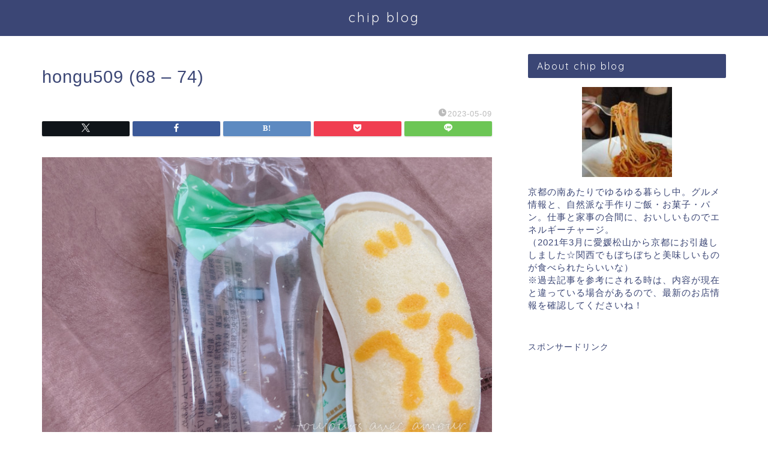

--- FILE ---
content_type: text/html; charset=UTF-8
request_url: https://chipnoblog.com/archives/61358/hongu509-68-74
body_size: 17098
content:
<!DOCTYPE html>
<html lang="ja">
<head prefix="og: http://ogp.me/ns# fb: http://ogp.me/ns/fb# article: http://ogp.me/ns/article#">
<meta charset="utf-8">
<meta http-equiv="X-UA-Compatible" content="IE=edge">
<meta name="viewport" content="width=device-width, initial-scale=1">
<!-- ここからOGP -->
<meta property="og:type" content="blog">
			<meta property="og:title" content="hongu509 (68 &#8211; 74)｜chip no blog">
		<meta property="og:url" content="https://chipnoblog.com/archives/61358/hongu509-68-74">
			<meta property="og:description" content="">
				<meta property="og:image" content="https://chipnoblog.com/wp-content/themes/jin/img/noimg320.png">
	<meta property="og:site_name" content="chip no blog">
<meta property="fb:admins" content="">
<meta name="twitter:card" content="summary">
<!-- ここまでOGP --> 

<meta name="description" content="">
<link rel="canonical" href="https://chipnoblog.com/archives/61358/hongu509-68-74">
<title>hongu509 (68 – 74) | chip no blog</title>

		<!-- All in One SEO 4.9.3 - aioseo.com -->
	<meta name="robots" content="max-image-preview:large" />
	<meta name="author" content="chip"/>
	<meta name="google-site-verification" content="k9Efz06V7RTp_VYjd0jOvZTSEkOfZJY419dup2rFHnE" />
	<link rel="canonical" href="https://chipnoblog.com/archives/61358/hongu509-68-74" />
	<meta name="generator" content="All in One SEO (AIOSEO) 4.9.3" />
		<meta property="og:locale" content="ja_JP" />
		<meta property="og:site_name" content="chip no blog | 食べ歩きと日々のつれづれ" />
		<meta property="og:type" content="article" />
		<meta property="og:title" content="hongu509 (68 – 74) | chip no blog" />
		<meta property="og:url" content="https://chipnoblog.com/archives/61358/hongu509-68-74" />
		<meta property="article:published_time" content="2023-05-09T13:18:51+00:00" />
		<meta property="article:modified_time" content="2023-05-09T13:18:51+00:00" />
		<meta name="twitter:card" content="summary" />
		<meta name="twitter:title" content="hongu509 (68 – 74) | chip no blog" />
		<script type="application/ld+json" class="aioseo-schema">
			{"@context":"https:\/\/schema.org","@graph":[{"@type":"BreadcrumbList","@id":"https:\/\/chipnoblog.com\/archives\/61358\/hongu509-68-74#breadcrumblist","itemListElement":[{"@type":"ListItem","@id":"https:\/\/chipnoblog.com#listItem","position":1,"name":"\u30db\u30fc\u30e0","item":"https:\/\/chipnoblog.com","nextItem":{"@type":"ListItem","@id":"https:\/\/chipnoblog.com\/archives\/61358\/hongu509-68-74#listItem","name":"hongu509 (68 &#8211; 74)"}},{"@type":"ListItem","@id":"https:\/\/chipnoblog.com\/archives\/61358\/hongu509-68-74#listItem","position":2,"name":"hongu509 (68 &#8211; 74)","previousItem":{"@type":"ListItem","@id":"https:\/\/chipnoblog.com#listItem","name":"\u30db\u30fc\u30e0"}}]},{"@type":"ItemPage","@id":"https:\/\/chipnoblog.com\/archives\/61358\/hongu509-68-74#itempage","url":"https:\/\/chipnoblog.com\/archives\/61358\/hongu509-68-74","name":"hongu509 (68 \u2013 74) | chip no blog","inLanguage":"ja","isPartOf":{"@id":"https:\/\/chipnoblog.com\/#website"},"breadcrumb":{"@id":"https:\/\/chipnoblog.com\/archives\/61358\/hongu509-68-74#breadcrumblist"},"author":{"@id":"https:\/\/chipnoblog.com\/archives\/author\/chip#author"},"creator":{"@id":"https:\/\/chipnoblog.com\/archives\/author\/chip#author"},"datePublished":"2023-05-09T22:18:51+09:00","dateModified":"2023-05-09T22:18:51+09:00"},{"@type":"Person","@id":"https:\/\/chipnoblog.com\/#person","name":"chip"},{"@type":"Person","@id":"https:\/\/chipnoblog.com\/archives\/author\/chip#author","url":"https:\/\/chipnoblog.com\/archives\/author\/chip","name":"chip"},{"@type":"WebSite","@id":"https:\/\/chipnoblog.com\/#website","url":"https:\/\/chipnoblog.com\/","name":"chip no blog","description":"\u98df\u3079\u6b69\u304d\u3068\u65e5\u3005\u306e\u3064\u308c\u3065\u308c","inLanguage":"ja","publisher":{"@id":"https:\/\/chipnoblog.com\/#person"}}]}
		</script>
		<!-- All in One SEO -->

<link rel='dns-prefetch' href='//cdnjs.cloudflare.com' />
<link rel='dns-prefetch' href='//use.fontawesome.com' />
<link rel='dns-prefetch' href='//www.googletagmanager.com' />
<link rel='dns-prefetch' href='//pagead2.googlesyndication.com' />
<link rel="alternate" type="application/rss+xml" title="chip no blog &raquo; フィード" href="https://chipnoblog.com/feed" />
<link rel="alternate" type="application/rss+xml" title="chip no blog &raquo; コメントフィード" href="https://chipnoblog.com/comments/feed" />
<link rel="alternate" type="application/rss+xml" title="chip no blog &raquo; hongu509 (68 &#8211; 74) のコメントのフィード" href="https://chipnoblog.com/archives/61358/hongu509-68-74/feed" />
<link rel="alternate" title="oEmbed (JSON)" type="application/json+oembed" href="https://chipnoblog.com/wp-json/oembed/1.0/embed?url=https%3A%2F%2Fchipnoblog.com%2Farchives%2F61358%2Fhongu509-68-74" />
<link rel="alternate" title="oEmbed (XML)" type="text/xml+oembed" href="https://chipnoblog.com/wp-json/oembed/1.0/embed?url=https%3A%2F%2Fchipnoblog.com%2Farchives%2F61358%2Fhongu509-68-74&#038;format=xml" />
<style id='wp-img-auto-sizes-contain-inline-css' type='text/css'>
img:is([sizes=auto i],[sizes^="auto," i]){contain-intrinsic-size:3000px 1500px}
/*# sourceURL=wp-img-auto-sizes-contain-inline-css */
</style>
<style id='wp-emoji-styles-inline-css' type='text/css'>

	img.wp-smiley, img.emoji {
		display: inline !important;
		border: none !important;
		box-shadow: none !important;
		height: 1em !important;
		width: 1em !important;
		margin: 0 0.07em !important;
		vertical-align: -0.1em !important;
		background: none !important;
		padding: 0 !important;
	}
/*# sourceURL=wp-emoji-styles-inline-css */
</style>
<style id='wp-block-library-inline-css' type='text/css'>
:root{--wp-block-synced-color:#7a00df;--wp-block-synced-color--rgb:122,0,223;--wp-bound-block-color:var(--wp-block-synced-color);--wp-editor-canvas-background:#ddd;--wp-admin-theme-color:#007cba;--wp-admin-theme-color--rgb:0,124,186;--wp-admin-theme-color-darker-10:#006ba1;--wp-admin-theme-color-darker-10--rgb:0,107,160.5;--wp-admin-theme-color-darker-20:#005a87;--wp-admin-theme-color-darker-20--rgb:0,90,135;--wp-admin-border-width-focus:2px}@media (min-resolution:192dpi){:root{--wp-admin-border-width-focus:1.5px}}.wp-element-button{cursor:pointer}:root .has-very-light-gray-background-color{background-color:#eee}:root .has-very-dark-gray-background-color{background-color:#313131}:root .has-very-light-gray-color{color:#eee}:root .has-very-dark-gray-color{color:#313131}:root .has-vivid-green-cyan-to-vivid-cyan-blue-gradient-background{background:linear-gradient(135deg,#00d084,#0693e3)}:root .has-purple-crush-gradient-background{background:linear-gradient(135deg,#34e2e4,#4721fb 50%,#ab1dfe)}:root .has-hazy-dawn-gradient-background{background:linear-gradient(135deg,#faaca8,#dad0ec)}:root .has-subdued-olive-gradient-background{background:linear-gradient(135deg,#fafae1,#67a671)}:root .has-atomic-cream-gradient-background{background:linear-gradient(135deg,#fdd79a,#004a59)}:root .has-nightshade-gradient-background{background:linear-gradient(135deg,#330968,#31cdcf)}:root .has-midnight-gradient-background{background:linear-gradient(135deg,#020381,#2874fc)}:root{--wp--preset--font-size--normal:16px;--wp--preset--font-size--huge:42px}.has-regular-font-size{font-size:1em}.has-larger-font-size{font-size:2.625em}.has-normal-font-size{font-size:var(--wp--preset--font-size--normal)}.has-huge-font-size{font-size:var(--wp--preset--font-size--huge)}.has-text-align-center{text-align:center}.has-text-align-left{text-align:left}.has-text-align-right{text-align:right}.has-fit-text{white-space:nowrap!important}#end-resizable-editor-section{display:none}.aligncenter{clear:both}.items-justified-left{justify-content:flex-start}.items-justified-center{justify-content:center}.items-justified-right{justify-content:flex-end}.items-justified-space-between{justify-content:space-between}.screen-reader-text{border:0;clip-path:inset(50%);height:1px;margin:-1px;overflow:hidden;padding:0;position:absolute;width:1px;word-wrap:normal!important}.screen-reader-text:focus{background-color:#ddd;clip-path:none;color:#444;display:block;font-size:1em;height:auto;left:5px;line-height:normal;padding:15px 23px 14px;text-decoration:none;top:5px;width:auto;z-index:100000}html :where(.has-border-color){border-style:solid}html :where([style*=border-top-color]){border-top-style:solid}html :where([style*=border-right-color]){border-right-style:solid}html :where([style*=border-bottom-color]){border-bottom-style:solid}html :where([style*=border-left-color]){border-left-style:solid}html :where([style*=border-width]){border-style:solid}html :where([style*=border-top-width]){border-top-style:solid}html :where([style*=border-right-width]){border-right-style:solid}html :where([style*=border-bottom-width]){border-bottom-style:solid}html :where([style*=border-left-width]){border-left-style:solid}html :where(img[class*=wp-image-]){height:auto;max-width:100%}:where(figure){margin:0 0 1em}html :where(.is-position-sticky){--wp-admin--admin-bar--position-offset:var(--wp-admin--admin-bar--height,0px)}@media screen and (max-width:600px){html :where(.is-position-sticky){--wp-admin--admin-bar--position-offset:0px}}

/*# sourceURL=wp-block-library-inline-css */
</style><style id='wp-block-list-inline-css' type='text/css'>
ol,ul{box-sizing:border-box}:root :where(.wp-block-list.has-background){padding:1.25em 2.375em}
/*# sourceURL=https://chipnoblog.com/wp-includes/blocks/list/style.min.css */
</style>
<style id='global-styles-inline-css' type='text/css'>
:root{--wp--preset--aspect-ratio--square: 1;--wp--preset--aspect-ratio--4-3: 4/3;--wp--preset--aspect-ratio--3-4: 3/4;--wp--preset--aspect-ratio--3-2: 3/2;--wp--preset--aspect-ratio--2-3: 2/3;--wp--preset--aspect-ratio--16-9: 16/9;--wp--preset--aspect-ratio--9-16: 9/16;--wp--preset--color--black: #000000;--wp--preset--color--cyan-bluish-gray: #abb8c3;--wp--preset--color--white: #ffffff;--wp--preset--color--pale-pink: #f78da7;--wp--preset--color--vivid-red: #cf2e2e;--wp--preset--color--luminous-vivid-orange: #ff6900;--wp--preset--color--luminous-vivid-amber: #fcb900;--wp--preset--color--light-green-cyan: #7bdcb5;--wp--preset--color--vivid-green-cyan: #00d084;--wp--preset--color--pale-cyan-blue: #8ed1fc;--wp--preset--color--vivid-cyan-blue: #0693e3;--wp--preset--color--vivid-purple: #9b51e0;--wp--preset--gradient--vivid-cyan-blue-to-vivid-purple: linear-gradient(135deg,rgb(6,147,227) 0%,rgb(155,81,224) 100%);--wp--preset--gradient--light-green-cyan-to-vivid-green-cyan: linear-gradient(135deg,rgb(122,220,180) 0%,rgb(0,208,130) 100%);--wp--preset--gradient--luminous-vivid-amber-to-luminous-vivid-orange: linear-gradient(135deg,rgb(252,185,0) 0%,rgb(255,105,0) 100%);--wp--preset--gradient--luminous-vivid-orange-to-vivid-red: linear-gradient(135deg,rgb(255,105,0) 0%,rgb(207,46,46) 100%);--wp--preset--gradient--very-light-gray-to-cyan-bluish-gray: linear-gradient(135deg,rgb(238,238,238) 0%,rgb(169,184,195) 100%);--wp--preset--gradient--cool-to-warm-spectrum: linear-gradient(135deg,rgb(74,234,220) 0%,rgb(151,120,209) 20%,rgb(207,42,186) 40%,rgb(238,44,130) 60%,rgb(251,105,98) 80%,rgb(254,248,76) 100%);--wp--preset--gradient--blush-light-purple: linear-gradient(135deg,rgb(255,206,236) 0%,rgb(152,150,240) 100%);--wp--preset--gradient--blush-bordeaux: linear-gradient(135deg,rgb(254,205,165) 0%,rgb(254,45,45) 50%,rgb(107,0,62) 100%);--wp--preset--gradient--luminous-dusk: linear-gradient(135deg,rgb(255,203,112) 0%,rgb(199,81,192) 50%,rgb(65,88,208) 100%);--wp--preset--gradient--pale-ocean: linear-gradient(135deg,rgb(255,245,203) 0%,rgb(182,227,212) 50%,rgb(51,167,181) 100%);--wp--preset--gradient--electric-grass: linear-gradient(135deg,rgb(202,248,128) 0%,rgb(113,206,126) 100%);--wp--preset--gradient--midnight: linear-gradient(135deg,rgb(2,3,129) 0%,rgb(40,116,252) 100%);--wp--preset--font-size--small: 13px;--wp--preset--font-size--medium: 20px;--wp--preset--font-size--large: 36px;--wp--preset--font-size--x-large: 42px;--wp--preset--spacing--20: 0.44rem;--wp--preset--spacing--30: 0.67rem;--wp--preset--spacing--40: 1rem;--wp--preset--spacing--50: 1.5rem;--wp--preset--spacing--60: 2.25rem;--wp--preset--spacing--70: 3.38rem;--wp--preset--spacing--80: 5.06rem;--wp--preset--shadow--natural: 6px 6px 9px rgba(0, 0, 0, 0.2);--wp--preset--shadow--deep: 12px 12px 50px rgba(0, 0, 0, 0.4);--wp--preset--shadow--sharp: 6px 6px 0px rgba(0, 0, 0, 0.2);--wp--preset--shadow--outlined: 6px 6px 0px -3px rgb(255, 255, 255), 6px 6px rgb(0, 0, 0);--wp--preset--shadow--crisp: 6px 6px 0px rgb(0, 0, 0);}:where(.is-layout-flex){gap: 0.5em;}:where(.is-layout-grid){gap: 0.5em;}body .is-layout-flex{display: flex;}.is-layout-flex{flex-wrap: wrap;align-items: center;}.is-layout-flex > :is(*, div){margin: 0;}body .is-layout-grid{display: grid;}.is-layout-grid > :is(*, div){margin: 0;}:where(.wp-block-columns.is-layout-flex){gap: 2em;}:where(.wp-block-columns.is-layout-grid){gap: 2em;}:where(.wp-block-post-template.is-layout-flex){gap: 1.25em;}:where(.wp-block-post-template.is-layout-grid){gap: 1.25em;}.has-black-color{color: var(--wp--preset--color--black) !important;}.has-cyan-bluish-gray-color{color: var(--wp--preset--color--cyan-bluish-gray) !important;}.has-white-color{color: var(--wp--preset--color--white) !important;}.has-pale-pink-color{color: var(--wp--preset--color--pale-pink) !important;}.has-vivid-red-color{color: var(--wp--preset--color--vivid-red) !important;}.has-luminous-vivid-orange-color{color: var(--wp--preset--color--luminous-vivid-orange) !important;}.has-luminous-vivid-amber-color{color: var(--wp--preset--color--luminous-vivid-amber) !important;}.has-light-green-cyan-color{color: var(--wp--preset--color--light-green-cyan) !important;}.has-vivid-green-cyan-color{color: var(--wp--preset--color--vivid-green-cyan) !important;}.has-pale-cyan-blue-color{color: var(--wp--preset--color--pale-cyan-blue) !important;}.has-vivid-cyan-blue-color{color: var(--wp--preset--color--vivid-cyan-blue) !important;}.has-vivid-purple-color{color: var(--wp--preset--color--vivid-purple) !important;}.has-black-background-color{background-color: var(--wp--preset--color--black) !important;}.has-cyan-bluish-gray-background-color{background-color: var(--wp--preset--color--cyan-bluish-gray) !important;}.has-white-background-color{background-color: var(--wp--preset--color--white) !important;}.has-pale-pink-background-color{background-color: var(--wp--preset--color--pale-pink) !important;}.has-vivid-red-background-color{background-color: var(--wp--preset--color--vivid-red) !important;}.has-luminous-vivid-orange-background-color{background-color: var(--wp--preset--color--luminous-vivid-orange) !important;}.has-luminous-vivid-amber-background-color{background-color: var(--wp--preset--color--luminous-vivid-amber) !important;}.has-light-green-cyan-background-color{background-color: var(--wp--preset--color--light-green-cyan) !important;}.has-vivid-green-cyan-background-color{background-color: var(--wp--preset--color--vivid-green-cyan) !important;}.has-pale-cyan-blue-background-color{background-color: var(--wp--preset--color--pale-cyan-blue) !important;}.has-vivid-cyan-blue-background-color{background-color: var(--wp--preset--color--vivid-cyan-blue) !important;}.has-vivid-purple-background-color{background-color: var(--wp--preset--color--vivid-purple) !important;}.has-black-border-color{border-color: var(--wp--preset--color--black) !important;}.has-cyan-bluish-gray-border-color{border-color: var(--wp--preset--color--cyan-bluish-gray) !important;}.has-white-border-color{border-color: var(--wp--preset--color--white) !important;}.has-pale-pink-border-color{border-color: var(--wp--preset--color--pale-pink) !important;}.has-vivid-red-border-color{border-color: var(--wp--preset--color--vivid-red) !important;}.has-luminous-vivid-orange-border-color{border-color: var(--wp--preset--color--luminous-vivid-orange) !important;}.has-luminous-vivid-amber-border-color{border-color: var(--wp--preset--color--luminous-vivid-amber) !important;}.has-light-green-cyan-border-color{border-color: var(--wp--preset--color--light-green-cyan) !important;}.has-vivid-green-cyan-border-color{border-color: var(--wp--preset--color--vivid-green-cyan) !important;}.has-pale-cyan-blue-border-color{border-color: var(--wp--preset--color--pale-cyan-blue) !important;}.has-vivid-cyan-blue-border-color{border-color: var(--wp--preset--color--vivid-cyan-blue) !important;}.has-vivid-purple-border-color{border-color: var(--wp--preset--color--vivid-purple) !important;}.has-vivid-cyan-blue-to-vivid-purple-gradient-background{background: var(--wp--preset--gradient--vivid-cyan-blue-to-vivid-purple) !important;}.has-light-green-cyan-to-vivid-green-cyan-gradient-background{background: var(--wp--preset--gradient--light-green-cyan-to-vivid-green-cyan) !important;}.has-luminous-vivid-amber-to-luminous-vivid-orange-gradient-background{background: var(--wp--preset--gradient--luminous-vivid-amber-to-luminous-vivid-orange) !important;}.has-luminous-vivid-orange-to-vivid-red-gradient-background{background: var(--wp--preset--gradient--luminous-vivid-orange-to-vivid-red) !important;}.has-very-light-gray-to-cyan-bluish-gray-gradient-background{background: var(--wp--preset--gradient--very-light-gray-to-cyan-bluish-gray) !important;}.has-cool-to-warm-spectrum-gradient-background{background: var(--wp--preset--gradient--cool-to-warm-spectrum) !important;}.has-blush-light-purple-gradient-background{background: var(--wp--preset--gradient--blush-light-purple) !important;}.has-blush-bordeaux-gradient-background{background: var(--wp--preset--gradient--blush-bordeaux) !important;}.has-luminous-dusk-gradient-background{background: var(--wp--preset--gradient--luminous-dusk) !important;}.has-pale-ocean-gradient-background{background: var(--wp--preset--gradient--pale-ocean) !important;}.has-electric-grass-gradient-background{background: var(--wp--preset--gradient--electric-grass) !important;}.has-midnight-gradient-background{background: var(--wp--preset--gradient--midnight) !important;}.has-small-font-size{font-size: var(--wp--preset--font-size--small) !important;}.has-medium-font-size{font-size: var(--wp--preset--font-size--medium) !important;}.has-large-font-size{font-size: var(--wp--preset--font-size--large) !important;}.has-x-large-font-size{font-size: var(--wp--preset--font-size--x-large) !important;}
/*# sourceURL=global-styles-inline-css */
</style>

<style id='classic-theme-styles-inline-css' type='text/css'>
/*! This file is auto-generated */
.wp-block-button__link{color:#fff;background-color:#32373c;border-radius:9999px;box-shadow:none;text-decoration:none;padding:calc(.667em + 2px) calc(1.333em + 2px);font-size:1.125em}.wp-block-file__button{background:#32373c;color:#fff;text-decoration:none}
/*# sourceURL=/wp-includes/css/classic-themes.min.css */
</style>
<link rel='stylesheet' id='theme-style-css' href='https://chipnoblog.com/wp-content/themes/jin/style.css?ver=6.9' type='text/css' media='all' />
<link rel='stylesheet' id='fontawesome-style-css' href='https://use.fontawesome.com/releases/v5.6.3/css/all.css?ver=6.9' type='text/css' media='all' />
<link rel='stylesheet' id='swiper-style-css' href='https://cdnjs.cloudflare.com/ajax/libs/Swiper/4.0.7/css/swiper.min.css?ver=6.9' type='text/css' media='all' />
<script type="text/javascript" src="https://chipnoblog.com/wp-includes/js/jquery/jquery.min.js?ver=3.7.1" id="jquery-core-js"></script>
<script type="text/javascript" src="https://chipnoblog.com/wp-includes/js/jquery/jquery-migrate.min.js?ver=3.4.1" id="jquery-migrate-js"></script>

<!-- Site Kit によって追加された Google タグ（gtag.js）スニペット -->
<!-- Google アナリティクス スニペット (Site Kit が追加) -->
<script type="text/javascript" src="https://www.googletagmanager.com/gtag/js?id=GT-KDBG8M7" id="google_gtagjs-js" async></script>
<script type="text/javascript" id="google_gtagjs-js-after">
/* <![CDATA[ */
window.dataLayer = window.dataLayer || [];function gtag(){dataLayer.push(arguments);}
gtag("set","linker",{"domains":["chipnoblog.com"]});
gtag("js", new Date());
gtag("set", "developer_id.dZTNiMT", true);
gtag("config", "GT-KDBG8M7");
//# sourceURL=google_gtagjs-js-after
/* ]]> */
</script>
<link rel="https://api.w.org/" href="https://chipnoblog.com/wp-json/" /><link rel="alternate" title="JSON" type="application/json" href="https://chipnoblog.com/wp-json/wp/v2/media/61642" /><link rel='shortlink' href='https://chipnoblog.com/?p=61642' />
<meta name="generator" content="Site Kit by Google 1.170.0" />	<style type="text/css">
		#wrapper {
			background-color: #fff;
			background-image: url();
					}

		.related-entry-headline-text span:before,
		#comment-title span:before,
		#reply-title span:before {
			background-color: #3b4675;
			border-color: #3b4675 !important;
		}

		#breadcrumb:after,
		#page-top a {
			background-color: #3b4675;
		}

		footer {
			background-color: #3b4675;
		}

		.footer-inner a,
		#copyright,
		#copyright-center {
			border-color: #fff !important;
			color: #fff !important;
		}

		#footer-widget-area {
			border-color: #fff !important;
		}

		.page-top-footer a {
			color: #3b4675 !important;
		}

		#breadcrumb ul li,
		#breadcrumb ul li a {
			color: #3b4675 !important;
		}

		body,
		a,
		a:link,
		a:visited,
		.my-profile,
		.widgettitle,
		.tabBtn-mag label {
			color: #3b4675;
		}

		a:hover {
			color: #008db7;
		}

		.widget_nav_menu ul>li>a:before,
		.widget_categories ul>li>a:before,
		.widget_pages ul>li>a:before,
		.widget_recent_entries ul>li>a:before,
		.widget_archive ul>li>a:before,
		.widget_archive form:after,
		.widget_categories form:after,
		.widget_nav_menu ul>li>ul.sub-menu>li>a:before,
		.widget_categories ul>li>.children>li>a:before,
		.widget_pages ul>li>.children>li>a:before,
		.widget_nav_menu ul>li>ul.sub-menu>li>ul.sub-menu li>a:before,
		.widget_categories ul>li>.children>li>.children li>a:before,
		.widget_pages ul>li>.children>li>.children li>a:before {
			color: #3b4675;
		}

		.widget_nav_menu ul .sub-menu .sub-menu li a:before {
			background-color: #3b4675 !important;
		}

		.d--labeling-act-border {
			border-color: rgba(59, 70, 117, 0.18);
		}

		.c--labeling-act.d--labeling-act-solid {
			background-color: rgba(59, 70, 117, 0.06);
		}

		.a--labeling-act {
			color: rgba(59, 70, 117, 0.6);
		}

		.a--labeling-small-act span {
			background-color: rgba(59, 70, 117, 0.21);
		}

		.c--labeling-act.d--labeling-act-strong {
			background-color: rgba(59, 70, 117, 0.045);
		}

		.d--labeling-act-strong .a--labeling-act {
			color: rgba(59, 70, 117, 0.75);
		}


		footer .footer-widget,
		footer .footer-widget a,
		footer .footer-widget ul li,
		.footer-widget.widget_nav_menu ul>li>a:before,
		.footer-widget.widget_categories ul>li>a:before,
		.footer-widget.widget_recent_entries ul>li>a:before,
		.footer-widget.widget_pages ul>li>a:before,
		.footer-widget.widget_archive ul>li>a:before,
		footer .widget_tag_cloud .tagcloud a:before {
			color: #fff !important;
			border-color: #fff !important;
		}

		footer .footer-widget .widgettitle {
			color: #fff !important;
			border-color: #ffcd44 !important;
		}

		footer .widget_nav_menu ul .children .children li a:before,
		footer .widget_categories ul .children .children li a:before,
		footer .widget_nav_menu ul .sub-menu .sub-menu li a:before {
			background-color: #fff !important;
		}

		#drawernav a:hover,
		.post-list-title,
		#prev-next p,
		#toc_container .toc_list li a {
			color: #3b4675 !important;
		}

		#header-box {
			background-color: #3b4675;
		}

		@media (min-width: 768px) {

			#header-box .header-box10-bg:before,
			#header-box .header-box11-bg:before {
				border-radius: 2px;
			}
		}

		@media (min-width: 768px) {
			.top-image-meta {
				margin-top: calc(0px - 30px);
			}
		}

		@media (min-width: 1200px) {
			.top-image-meta {
				margin-top: calc(0px);
			}
		}

		.pickup-contents:before {
			background-color: #3b4675 !important;
		}

		.main-image-text {
			color: #555;
		}

		.main-image-text-sub {
			color: #555;
		}

		@media (min-width: 481px) {
			#site-info {
				padding-top: 15px !important;
				padding-bottom: 15px !important;
			}
		}

		#site-info span a {
			color: #f4f4f4 !important;
		}

		#headmenu .headsns .line a svg {
			fill: #f4f4f4 !important;
		}

		#headmenu .headsns a,
		#headmenu {
			color: #f4f4f4 !important;
			border-color: #f4f4f4 !important;
		}

		.profile-follow .line-sns a svg {
			fill: #3b4675 !important;
		}

		.profile-follow .line-sns a:hover svg {
			fill: #ffcd44 !important;
		}

		.profile-follow a {
			color: #3b4675 !important;
			border-color: #3b4675 !important;
		}

		.profile-follow a:hover,
		#headmenu .headsns a:hover {
			color: #ffcd44 !important;
			border-color: #ffcd44 !important;
		}

		.search-box:hover {
			color: #ffcd44 !important;
			border-color: #ffcd44 !important;
		}

		#header #headmenu .headsns .line a:hover svg {
			fill: #ffcd44 !important;
		}

		.cps-icon-bar,
		#navtoggle:checked+.sp-menu-open .cps-icon-bar {
			background-color: #f4f4f4;
		}

		#nav-container {
			background-color: #9ddbf2;
		}

		.menu-box .menu-item svg {
			fill: #000000;
		}

		#drawernav ul.menu-box>li>a,
		#drawernav2 ul.menu-box>li>a,
		#drawernav3 ul.menu-box>li>a,
		#drawernav4 ul.menu-box>li>a,
		#drawernav5 ul.menu-box>li>a,
		#drawernav ul.menu-box>li.menu-item-has-children:after,
		#drawernav2 ul.menu-box>li.menu-item-has-children:after,
		#drawernav3 ul.menu-box>li.menu-item-has-children:after,
		#drawernav4 ul.menu-box>li.menu-item-has-children:after,
		#drawernav5 ul.menu-box>li.menu-item-has-children:after {
			color: #000000 !important;
		}

		#drawernav ul.menu-box li a,
		#drawernav2 ul.menu-box li a,
		#drawernav3 ul.menu-box li a,
		#drawernav4 ul.menu-box li a,
		#drawernav5 ul.menu-box li a {
			font-size: 14px !important;
		}

		#drawernav3 ul.menu-box>li {
			color: #3b4675 !important;
		}

		#drawernav4 .menu-box>.menu-item>a:after,
		#drawernav3 .menu-box>.menu-item>a:after,
		#drawernav .menu-box>.menu-item>a:after {
			background-color: #000000 !important;
		}

		#drawernav2 .menu-box>.menu-item:hover,
		#drawernav5 .menu-box>.menu-item:hover {
			border-top-color: #3b4675 !important;
		}

		.cps-info-bar a {
			background-color: #ffcd44 !important;
		}

		@media (min-width: 768px) {
			.post-list-mag .post-list-item:not(:nth-child(2n)) {
				margin-right: 2.6%;
			}
		}

		@media (min-width: 768px) {

			#tab-1:checked~.tabBtn-mag li [for="tab-1"]:after,
			#tab-2:checked~.tabBtn-mag li [for="tab-2"]:after,
			#tab-3:checked~.tabBtn-mag li [for="tab-3"]:after,
			#tab-4:checked~.tabBtn-mag li [for="tab-4"]:after {
				border-top-color: #3b4675 !important;
			}

			.tabBtn-mag label {
				border-bottom-color: #3b4675 !important;
			}
		}

		#tab-1:checked~.tabBtn-mag li [for="tab-1"],
		#tab-2:checked~.tabBtn-mag li [for="tab-2"],
		#tab-3:checked~.tabBtn-mag li [for="tab-3"],
		#tab-4:checked~.tabBtn-mag li [for="tab-4"],
		#prev-next a.next:after,
		#prev-next a.prev:after,
		.more-cat-button a:hover span:before {
			background-color: #3b4675 !important;
		}


		.swiper-slide .post-list-cat,
		.post-list-mag .post-list-cat,
		.post-list-mag3col .post-list-cat,
		.post-list-mag-sp1col .post-list-cat,
		.swiper-pagination-bullet-active,
		.pickup-cat,
		.post-list .post-list-cat,
		#breadcrumb .bcHome a:hover span:before,
		.popular-item:nth-child(1) .pop-num,
		.popular-item:nth-child(2) .pop-num,
		.popular-item:nth-child(3) .pop-num {
			background-color: #ffcd44 !important;
		}

		.sidebar-btn a,
		.profile-sns-menu {
			background-color: #ffcd44 !important;
		}

		.sp-sns-menu a,
		.pickup-contents-box a:hover .pickup-title {
			border-color: #3b4675 !important;
			color: #3b4675 !important;
		}

		.pro-line svg {
			fill: #3b4675 !important;
		}

		.cps-post-cat a,
		.meta-cat,
		.popular-cat {
			background-color: #ffcd44 !important;
			border-color: #ffcd44 !important;
		}

		.tagicon,
		.tag-box a,
		#toc_container .toc_list>li,
		#toc_container .toc_title {
			color: #3b4675 !important;
		}

		.widget_tag_cloud a::before {
			color: #3b4675 !important;
		}

		.tag-box a,
		#toc_container:before {
			border-color: #3b4675 !important;
		}

		.cps-post-cat a:hover {
			color: #008db7 !important;
		}

		.pagination li:not([class*="current"]) a:hover,
		.widget_tag_cloud a:hover {
			background-color: #3b4675 !important;
		}

		.pagination li:not([class*="current"]) a:hover {
			opacity: 0.5 !important;
		}

		.pagination li.current a {
			background-color: #3b4675 !important;
			border-color: #3b4675 !important;
		}

		.nextpage a:hover span {
			color: #3b4675 !important;
			border-color: #3b4675 !important;
		}

		.cta-content:before {
			background-color: #6FBFCA !important;
		}

		.cta-text,
		.info-title {
			color: #fff !important;
		}

		#footer-widget-area.footer_style1 .widgettitle {
			border-color: #ffcd44 !important;
		}

		.sidebar_style1 .widgettitle,
		.sidebar_style5 .widgettitle {
			border-color: #3b4675 !important;
		}

		.sidebar_style2 .widgettitle,
		.sidebar_style4 .widgettitle,
		.sidebar_style6 .widgettitle,
		#home-bottom-widget .widgettitle,
		#home-top-widget .widgettitle,
		#post-bottom-widget .widgettitle,
		#post-top-widget .widgettitle {
			background-color: #3b4675 !important;
		}

		#home-bottom-widget .widget_search .search-box input[type="submit"],
		#home-top-widget .widget_search .search-box input[type="submit"],
		#post-bottom-widget .widget_search .search-box input[type="submit"],
		#post-top-widget .widget_search .search-box input[type="submit"] {
			background-color: #ffcd44 !important;
		}

		.tn-logo-size {
			font-size: 160% !important;
		}

		@media (min-width: 481px) {
			.tn-logo-size img {
				width: calc(160%*0.5) !important;
			}
		}

		@media (min-width: 768px) {
			.tn-logo-size img {
				width: calc(160%*2.2) !important;
			}
		}

		@media (min-width: 1200px) {
			.tn-logo-size img {
				width: 160% !important;
			}
		}

		.sp-logo-size {
			font-size: 100% !important;
		}

		.sp-logo-size img {
			width: 100% !important;
		}

		.cps-post-main ul>li:before,
		.cps-post-main ol>li:before {
			background-color: #ffcd44 !important;
		}

		.profile-card .profile-title {
			background-color: #3b4675 !important;
		}

		.profile-card {
			border-color: #3b4675 !important;
		}

		.cps-post-main a {
			color: #008db7;
		}

		.cps-post-main .marker {
			background: -webkit-linear-gradient(transparent 60%, #ffcedb 0%);
			background: linear-gradient(transparent 60%, #ffcedb 0%);
		}

		.cps-post-main .marker2 {
			background: -webkit-linear-gradient(transparent 60%, #a9eaf2 0%);
			background: linear-gradient(transparent 60%, #a9eaf2 0%);
		}

		.cps-post-main .jic-sc {
			color: #e9546b;
		}


		.simple-box1 {
			border-color: #ef9b9b !important;
		}

		.simple-box2 {
			border-color: #f2bf7d !important;
		}

		.simple-box3 {
			border-color: #b5e28a !important;
		}

		.simple-box4 {
			border-color: #7badd8 !important;
		}

		.simple-box4:before {
			background-color: #7badd8;
		}

		.simple-box5 {
			border-color: #e896c7 !important;
		}

		.simple-box5:before {
			background-color: #e896c7;
		}

		.simple-box6 {
			background-color: #fffdef !important;
		}

		.simple-box7 {
			border-color: #def1f9 !important;
		}

		.simple-box7:before {
			background-color: #def1f9 !important;
		}

		.simple-box8 {
			border-color: #96ddc1 !important;
		}

		.simple-box8:before {
			background-color: #96ddc1 !important;
		}

		.simple-box9:before {
			background-color: #e1c0e8 !important;
		}

		.simple-box9:after {
			border-color: #e1c0e8 #e1c0e8 #fff #fff !important;
		}

		.kaisetsu-box1:before,
		.kaisetsu-box1-title {
			background-color: #ffb49e !important;
		}

		.kaisetsu-box2 {
			border-color: #89c2f4 !important;
		}

		.kaisetsu-box2-title {
			background-color: #89c2f4 !important;
		}

		.kaisetsu-box4 {
			border-color: #ea91a9 !important;
		}

		.kaisetsu-box4-title {
			background-color: #ea91a9 !important;
		}

		.kaisetsu-box5:before {
			background-color: #57b3ba !important;
		}

		.kaisetsu-box5-title {
			background-color: #57b3ba !important;
		}

		.concept-box1 {
			border-color: #85db8f !important;
		}

		.concept-box1:after {
			background-color: #85db8f !important;
		}

		.concept-box1:before {
			content: "ポイント" !important;
			color: #85db8f !important;
		}

		.concept-box2 {
			border-color: #f7cf6a !important;
		}

		.concept-box2:after {
			background-color: #f7cf6a !important;
		}

		.concept-box2:before {
			content: "注意点" !important;
			color: #f7cf6a !important;
		}

		.concept-box3 {
			border-color: #86cee8 !important;
		}

		.concept-box3:after {
			background-color: #86cee8 !important;
		}

		.concept-box3:before {
			content: "良い例" !important;
			color: #86cee8 !important;
		}

		.concept-box4 {
			border-color: #ed8989 !important;
		}

		.concept-box4:after {
			background-color: #ed8989 !important;
		}

		.concept-box4:before {
			content: "悪い例" !important;
			color: #ed8989 !important;
		}

		.concept-box5 {
			border-color: #9e9e9e !important;
		}

		.concept-box5:after {
			background-color: #9e9e9e !important;
		}

		.concept-box5:before {
			content: "参考" !important;
			color: #9e9e9e !important;
		}

		.concept-box6 {
			border-color: #8eaced !important;
		}

		.concept-box6:after {
			background-color: #8eaced !important;
		}

		.concept-box6:before {
			content: "メモ" !important;
			color: #8eaced !important;
		}

		.innerlink-box1,
		.blog-card {
			border-color: #73bc9b !important;
		}

		.innerlink-box1-title {
			background-color: #73bc9b !important;
			border-color: #73bc9b !important;
		}

		.innerlink-box1:before,
		.blog-card-hl-box {
			background-color: #73bc9b !important;
		}

		.concept-box1:before,
		.concept-box2:before,
		.concept-box3:before,
		.concept-box4:before,
		.concept-box5:before,
		.concept-box6:before {
			background-color: #fff;
			background-image: url();
		}

		.concept-box1:after,
		.concept-box2:after,
		.concept-box3:after,
		.concept-box4:after,
		.concept-box5:after,
		.concept-box6:after {
			border-color: #fff;
			border-image: url() 27 23 / 50px 30px / 1rem round space0 / 5px 5px;
		}

		.jin-ac-box01-title::after {
			color: #3b4675;
		}

		.color-button01 a,
		.color-button01 a:hover,
		.color-button01:before {
			background-color: #008db7 !important;
		}

		.top-image-btn-color a,
		.top-image-btn-color a:hover,
		.top-image-btn-color:before {
			background-color: #ffcd44 !important;
		}

		.color-button02 a,
		.color-button02 a:hover,
		.color-button02:before {
			background-color: #d9333f !important;
		}

		.color-button01-big a,
		.color-button01-big a:hover,
		.color-button01-big:before {
			background-color: #3296d1 !important;
		}

		.color-button01-big a,
		.color-button01-big:before {
			border-radius: 5px !important;
		}

		.color-button01-big a {
			padding-top: 20px !important;
			padding-bottom: 20px !important;
		}

		.color-button02-big a,
		.color-button02-big a:hover,
		.color-button02-big:before {
			background-color: #83d159 !important;
		}

		.color-button02-big a,
		.color-button02-big:before {
			border-radius: 5px !important;
		}

		.color-button02-big a {
			padding-top: 20px !important;
			padding-bottom: 20px !important;
		}

		.color-button01-big {
			width: 75% !important;
		}

		.color-button02-big {
			width: 75% !important;
		}

		.top-image-btn-color:before,
		.color-button01:before,
		.color-button02:before,
		.color-button01-big:before,
		.color-button02-big:before {
			bottom: -1px;
			left: -1px;
			width: 100%;
			height: 100%;
			border-radius: 6px;
			box-shadow: 0px 1px 5px 0px rgba(0, 0, 0, 0.25);
			-webkit-transition: all .4s;
			transition: all .4s;
		}

		.top-image-btn-color a:hover,
		.color-button01 a:hover,
		.color-button02 a:hover,
		.color-button01-big a:hover,
		.color-button02-big a:hover {
			-webkit-transform: translateY(2px);
			transform: translateY(2px);
			-webkit-filter: brightness(0.95);
			filter: brightness(0.95);
		}

		.top-image-btn-color:hover:before,
		.color-button01:hover:before,
		.color-button02:hover:before,
		.color-button01-big:hover:before,
		.color-button02-big:hover:before {
			-webkit-transform: translateY(2px);
			transform: translateY(2px);
			box-shadow: none !important;
		}

		.h2-style01 h2,
		.h2-style02 h2:before,
		.h2-style03 h2,
		.h2-style04 h2:before,
		.h2-style05 h2,
		.h2-style07 h2:before,
		.h2-style07 h2:after,
		.h3-style03 h3:before,
		.h3-style02 h3:before,
		.h3-style05 h3:before,
		.h3-style07 h3:before,
		.h2-style08 h2:after,
		.h2-style10 h2:before,
		.h2-style10 h2:after,
		.h3-style02 h3:after,
		.h4-style02 h4:before {
			background-color: #3b4675 !important;
		}

		.h3-style01 h3,
		.h3-style04 h3,
		.h3-style05 h3,
		.h3-style06 h3,
		.h4-style01 h4,
		.h2-style02 h2,
		.h2-style08 h2,
		.h2-style08 h2:before,
		.h2-style09 h2,
		.h4-style03 h4 {
			border-color: #3b4675 !important;
		}

		.h2-style05 h2:before {
			border-top-color: #3b4675 !important;
		}

		.h2-style06 h2:before,
		.sidebar_style3 .widgettitle:after {
			background-image: linear-gradient(-45deg,
					transparent 25%,
					#3b4675 25%,
					#3b4675 50%,
					transparent 50%,
					transparent 75%,
					#3b4675 75%,
					#3b4675);
		}

		.jin-h2-icons.h2-style02 h2 .jic:before,
		.jin-h2-icons.h2-style04 h2 .jic:before,
		.jin-h2-icons.h2-style06 h2 .jic:before,
		.jin-h2-icons.h2-style07 h2 .jic:before,
		.jin-h2-icons.h2-style08 h2 .jic:before,
		.jin-h2-icons.h2-style09 h2 .jic:before,
		.jin-h2-icons.h2-style10 h2 .jic:before,
		.jin-h3-icons.h3-style01 h3 .jic:before,
		.jin-h3-icons.h3-style02 h3 .jic:before,
		.jin-h3-icons.h3-style03 h3 .jic:before,
		.jin-h3-icons.h3-style04 h3 .jic:before,
		.jin-h3-icons.h3-style05 h3 .jic:before,
		.jin-h3-icons.h3-style06 h3 .jic:before,
		.jin-h3-icons.h3-style07 h3 .jic:before,
		.jin-h4-icons.h4-style01 h4 .jic:before,
		.jin-h4-icons.h4-style02 h4 .jic:before,
		.jin-h4-icons.h4-style03 h4 .jic:before,
		.jin-h4-icons.h4-style04 h4 .jic:before {
			color: #3b4675;
		}

		@media all and (-ms-high-contrast:none) {

			*::-ms-backdrop,
			.color-button01:before,
			.color-button02:before,
			.color-button01-big:before,
			.color-button02-big:before {
				background-color: #595857 !important;
			}
		}

		.jin-lp-h2 h2,
		.jin-lp-h2 h2 {
			background-color: transparent !important;
			border-color: transparent !important;
			color: #3b4675 !important;
		}

		.jincolumn-h3style2 {
			border-color: #3b4675 !important;
		}

		.jinlph2-style1 h2:first-letter {
			color: #3b4675 !important;
		}

		.jinlph2-style2 h2,
		.jinlph2-style3 h2 {
			border-color: #3b4675 !important;
		}

		.jin-photo-title .jin-fusen1-down,
		.jin-photo-title .jin-fusen1-even,
		.jin-photo-title .jin-fusen1-up {
			border-left-color: #3b4675;
		}

		.jin-photo-title .jin-fusen2,
		.jin-photo-title .jin-fusen3 {
			background-color: #3b4675;
		}

		.jin-photo-title .jin-fusen2:before,
		.jin-photo-title .jin-fusen3:before {
			border-top-color: #3b4675;
		}

		.has-huge-font-size {
			font-size: 42px !important;
		}

		.has-large-font-size {
			font-size: 36px !important;
		}

		.has-medium-font-size {
			font-size: 20px !important;
		}

		.has-normal-font-size {
			font-size: 16px !important;
		}

		.has-small-font-size {
			font-size: 13px !important;
		}
	</style>

<!-- Site Kit が追加した Google AdSense メタタグ -->
<meta name="google-adsense-platform-account" content="ca-host-pub-2644536267352236">
<meta name="google-adsense-platform-domain" content="sitekit.withgoogle.com">
<!-- Site Kit が追加した End Google AdSense メタタグ -->

<!-- Google AdSense スニペット (Site Kit が追加) -->
<script type="text/javascript" async="async" src="https://pagead2.googlesyndication.com/pagead/js/adsbygoogle.js?client=ca-pub-9815141639734552&amp;host=ca-host-pub-2644536267352236" crossorigin="anonymous"></script>

<!-- (ここまで) Google AdSense スニペット (Site Kit が追加) -->
<script type="application/ld+json">
{
    "@context": "https://schema.org",
    "@type": "Article",
    "mainEntityOfPage": {
        "@type": "WebPage",
        "@id": "https://chipnoblog.com/archives/61358/hongu509-68-74"
    },
    "headline": "hongu509 (68 &#8211; 74)",
    "description": "",
    "datePublished": "2023-05-09T22:18:51+09:00",
    "dateModified": "2023-05-09T22:18:51+09:00",
    "author": {
        "@type": "Person",
        "name": "chip"
    },
    "publisher": {
        "@type": "Organization",
        "name": "chip no blog",
        "url": "https://chipnoblog.com/",
        "logo": {
            "@type": "ImageObject",
            "url": "https://chipnoblog.com/wp-content/uploads/2017/04/cropped-me.jpg"
        }
    }
}
</script>
<script type="application/ld+json">
{
    "@context": "https://schema.org",
    "@type": "BreadcrumbList",
    "itemListElement": [
        {
            "@type": "ListItem",
            "position": 1,
            "name": "HOME",
            "item": "https://chipnoblog.com/"
        },
        {
            "@type": "ListItem",
            "position": 2,
            "name": "hongu509 (68 &#8211; 74)",
            "item": "https://chipnoblog.com/archives/61358/hongu509-68-74"
        }
    ]
}
</script>
<link rel="icon" href="https://chipnoblog.com/wp-content/uploads/2017/04/cropped-me-32x32.jpg" sizes="32x32" />
<link rel="icon" href="https://chipnoblog.com/wp-content/uploads/2017/04/cropped-me-192x192.jpg" sizes="192x192" />
<link rel="apple-touch-icon" href="https://chipnoblog.com/wp-content/uploads/2017/04/cropped-me-180x180.jpg" />
<meta name="msapplication-TileImage" content="https://chipnoblog.com/wp-content/uploads/2017/04/cropped-me-270x270.jpg" />
	
<!--カエレバCSS-->
<!--アプリーチCSS-->


</head>
<body class="attachment wp-singular attachment-template-default single single-attachment postid-61642 attachmentid-61642 attachment-jpeg wp-theme-jin" id="nofont-style">
<div id="wrapper">

		
	<div id="scroll-content" class="animate">
	
		<!--ヘッダー-->

								

<div id="header-box" class="tn_on header-box animate">
	<div id="header" class="header-type2 header animate">
		
		<div id="site-info" class="ef">
												<span class="tn-logo-size"><a href='https://chipnoblog.com/' title='chip no blog' rel='home'>chip blog</a></span>
									</div>

	
	</div>
	
		
</div>

			
		<!--ヘッダー-->

		<div class="clearfix"></div>

			
														
			
	<div id="contents">
		
		<!--メインコンテンツ-->
		<main id="main-contents" class="main-contents article_style2 animate" >
				<section class="cps-post-box post-entry">
											<article class="cps-post">
							<header class="cps-post-header">
								<h1 class="cps-post-title post-title" >hongu509 (68 &#8211; 74)</h1>
								<div class="cps-post-meta">
									<span class="writer author-name" >chip</span>
									<span class="cps-post-cat" ></span>
									<span class="cps-post-date-box">
											<span class="cps-post-date"><i class="jic jin-ifont-watch" aria-hidden="true"></i>&nbsp;<time class="post-date date date-published date-modified" datetime="2023-05-09T22:18:51+09:00">2023-05-09</time></span>
									</span>
								</div>
																											<div class="share-top sns-design-type01">
	<div class="sns-top">
		<ol>
			<!--ツイートボタン-->
							<li class="twitter"><a href="https://twitter.com/share?url=https%3A%2F%2Fchipnoblog.com%2Farchives%2F61358%2Fhongu509-68-74&text=hongu509+%2868+%26%238211%3B+74%29 - chip no blog"><i class="jic jin-ifont-twitter"></i></a>
				</li>
						<!--Facebookボタン-->
							<li class="facebook">
				<a href="https://www.facebook.com/sharer.php?src=bm&u=https%3A%2F%2Fchipnoblog.com%2Farchives%2F61358%2Fhongu509-68-74&t=hongu509+%2868+%26%238211%3B+74%29 - chip no blog" onclick="javascript:window.open(this.href, '', 'menubar=no,toolbar=no,resizable=yes,scrollbars=yes,height=300,width=600');return false;"><i class="jic jin-ifont-facebook-t" aria-hidden="true"></i></a>
				</li>
						<!--はてブボタン-->
							<li class="hatebu">
				<a href="https://b.hatena.ne.jp/add?mode=confirm&url=https%3A%2F%2Fchipnoblog.com%2Farchives%2F61358%2Fhongu509-68-74" onclick="javascript:window.open(this.href, '', 'menubar=no,toolbar=no,resizable=yes,scrollbars=yes,height=400,width=510');return false;" ><i class="font-hatena"></i></a>
				</li>
						<!--Poketボタン-->
							<li class="pocket">
				<a href="https://getpocket.com/edit?url=https%3A%2F%2Fchipnoblog.com%2Farchives%2F61358%2Fhongu509-68-74&title=hongu509+%2868+%26%238211%3B+74%29 - chip no blog"><i class="jic jin-ifont-pocket" aria-hidden="true"></i></a>
				</li>
							<li class="line">
				<a href="https://line.me/R/msg/text/?https%3A%2F%2Fchipnoblog.com%2Farchives%2F61358%2Fhongu509-68-74"><i class="jic jin-ifont-line" aria-hidden="true"></i></a>
				</li>
		</ol>
	</div>
</div>
<div class="clearfix"></div>
																								</header>

							<div class="cps-post-main-box">
								<div class="cps-post-main h2-style01 h3-style01 h4-style01 post-content  " >

																													<p>
											<a href="https://chipnoblog.com/wp-content/uploads/2023/05/hongu509-68-74.jpg" target="_blank"><img src="https://chipnoblog.com/wp-content/uploads/2023/05/hongu509-68-74.jpg" width="800" height="600" alt="" /></a>
										</p>
																		
								</div>
							</div>
						</article>
														</section>
			
															</main>
		<!--サイドバー-->
<div id="sidebar" class="sideber sidebar_style2 animate" role="complementary" >
		
	<div id="widget_sp_image-2" class="widget widget_sp_image"><div class="widgettitle ef">About chip blog</div><img width="150" height="150" alt="About chip blog" class="attachment-thumbnail aligncenter" style="max-width: 100%;" src="https://chipnoblog.com/wp-content/uploads/2017/04/cropped-me-150x150.jpg" /><div class="widget_sp_image-description" ><p>京都の南あたりでゆるゆる暮らし中。グルメ情報と、自然派な手作りご飯・お菓子・パン。仕事と家事の合間に、おいしいものでエネルギーチャージ。<br />
（2021年3月に愛媛松山から京都にお引越ししました☆関西でもぼちぼちと美味しいものが食べられたらいいな）<br />
※過去記事を参考にされる時は、内容が現在と違っている場合があるので、最新のお店情報を確認してくださいね！</p>
</div></div><div id="text-16" class="widget widget_text">			<div class="textwidget">スポンサードリンク<script async src="//pagead2.googlesyndication.com/pagead/js/adsbygoogle.js"></script>
<!-- chipsidebar -->
<ins class="adsbygoogle"
     style="display:block"
     data-ad-client="ca-pub-9815141639734552"
     data-ad-slot="3455125862"
     data-ad-format="auto"
     data-full-width-responsive="true"></ins>
<script>
(adsbygoogle = window.adsbygoogle || []).push({});
</script></div>
		</div><div id="text-27" class="widget widget_text">			<div class="textwidget"><p><a href="https://www.amazon.co.jp/b?_encoding=UTF8&amp;tag=chip0d-22&amp;linkCode=ur2&amp;linkId=ad142089b6f7e749b68244fe77a83f9c&amp;camp=247&amp;creative=1211&amp;node=2757453051" target="_blank" rel="noopener">Amazonプライムで映画三昧!!</a></p>
</div>
		</div><div id="text-9" class="widget widget_text"><div class="widgettitle ef">ツイッター</div>			<div class="textwidget"><a class="twitter-timeline" data-lang="ja" data-width="250" data-height="220" href="https://twitter.com/chipchipss">Tweets by chipchipss</a> <script async src="//platform.twitter.com/widgets.js" charset="utf-8"></script></div>
		</div><div id="text-26" class="widget widget_text">			<div class="textwidget"><p>スポンサードリンク<script language="javascript" src="//ad.jp.ap.valuecommerce.com/servlet/jsbanner?sid=3444269&#038;pid=886115230"></script><noscript><a href="//ck.jp.ap.valuecommerce.com/servlet/referral?sid=3444269&#038;pid=886115230" target="_blank" rel="nofollow"><img decoding="async" src="//ad.jp.ap.valuecommerce.com/servlet/gifbanner?sid=3444269&#038;pid=886115230" border="0"></a></noscript></p>
</div>
		</div><div id="calendar-2" class="widget widget_calendar"><div id="calendar_wrap" class="calendar_wrap"><table id="wp-calendar" class="wp-calendar-table">
	<caption>2026年1月</caption>
	<thead>
	<tr>
		<th scope="col" aria-label="月曜日">月</th>
		<th scope="col" aria-label="火曜日">火</th>
		<th scope="col" aria-label="水曜日">水</th>
		<th scope="col" aria-label="木曜日">木</th>
		<th scope="col" aria-label="金曜日">金</th>
		<th scope="col" aria-label="土曜日">土</th>
		<th scope="col" aria-label="日曜日">日</th>
	</tr>
	</thead>
	<tbody>
	<tr>
		<td colspan="3" class="pad">&nbsp;</td><td>1</td><td><a href="https://chipnoblog.com/archives/date/2026/01/02" aria-label="2026年1月2日 に投稿を公開">2</a></td><td>3</td><td>4</td>
	</tr>
	<tr>
		<td>5</td><td>6</td><td>7</td><td>8</td><td><a href="https://chipnoblog.com/archives/date/2026/01/09" aria-label="2026年1月9日 に投稿を公開">9</a></td><td>10</td><td>11</td>
	</tr>
	<tr>
		<td>12</td><td>13</td><td>14</td><td>15</td><td>16</td><td><a href="https://chipnoblog.com/archives/date/2026/01/17" aria-label="2026年1月17日 に投稿を公開">17</a></td><td>18</td>
	</tr>
	<tr>
		<td>19</td><td>20</td><td>21</td><td>22</td><td>23</td><td>24</td><td><a href="https://chipnoblog.com/archives/date/2026/01/25" aria-label="2026年1月25日 に投稿を公開">25</a></td>
	</tr>
	<tr>
		<td id="today">26</td><td>27</td><td>28</td><td>29</td><td>30</td><td>31</td>
		<td class="pad" colspan="1">&nbsp;</td>
	</tr>
	</tbody>
	</table><nav aria-label="前と次の月" class="wp-calendar-nav">
		<span class="wp-calendar-nav-prev"><a href="https://chipnoblog.com/archives/date/2025/12">&laquo; 12月</a></span>
		<span class="pad">&nbsp;</span>
		<span class="wp-calendar-nav-next">&nbsp;</span>
	</nav></div></div><div id="archives-7" class="widget widget_archive"><div class="widgettitle ef">アーカイブ</div>		<label class="screen-reader-text" for="archives-dropdown-7">アーカイブ</label>
		<select id="archives-dropdown-7" name="archive-dropdown">
			
			<option value="">月を選択</option>
				<option value='https://chipnoblog.com/archives/date/2026/01'> 2026年1月 &nbsp;(4)</option>
	<option value='https://chipnoblog.com/archives/date/2025/12'> 2025年12月 &nbsp;(4)</option>
	<option value='https://chipnoblog.com/archives/date/2025/11'> 2025年11月 &nbsp;(2)</option>
	<option value='https://chipnoblog.com/archives/date/2025/10'> 2025年10月 &nbsp;(2)</option>
	<option value='https://chipnoblog.com/archives/date/2025/09'> 2025年9月 &nbsp;(2)</option>
	<option value='https://chipnoblog.com/archives/date/2025/08'> 2025年8月 &nbsp;(3)</option>
	<option value='https://chipnoblog.com/archives/date/2025/07'> 2025年7月 &nbsp;(2)</option>
	<option value='https://chipnoblog.com/archives/date/2025/06'> 2025年6月 &nbsp;(4)</option>
	<option value='https://chipnoblog.com/archives/date/2025/05'> 2025年5月 &nbsp;(5)</option>
	<option value='https://chipnoblog.com/archives/date/2025/04'> 2025年4月 &nbsp;(3)</option>
	<option value='https://chipnoblog.com/archives/date/2025/03'> 2025年3月 &nbsp;(6)</option>
	<option value='https://chipnoblog.com/archives/date/2025/02'> 2025年2月 &nbsp;(5)</option>
	<option value='https://chipnoblog.com/archives/date/2025/01'> 2025年1月 &nbsp;(7)</option>
	<option value='https://chipnoblog.com/archives/date/2024/12'> 2024年12月 &nbsp;(9)</option>
	<option value='https://chipnoblog.com/archives/date/2024/11'> 2024年11月 &nbsp;(7)</option>
	<option value='https://chipnoblog.com/archives/date/2024/10'> 2024年10月 &nbsp;(9)</option>
	<option value='https://chipnoblog.com/archives/date/2024/09'> 2024年9月 &nbsp;(9)</option>
	<option value='https://chipnoblog.com/archives/date/2024/08'> 2024年8月 &nbsp;(14)</option>
	<option value='https://chipnoblog.com/archives/date/2024/07'> 2024年7月 &nbsp;(14)</option>
	<option value='https://chipnoblog.com/archives/date/2024/06'> 2024年6月 &nbsp;(14)</option>
	<option value='https://chipnoblog.com/archives/date/2024/05'> 2024年5月 &nbsp;(9)</option>
	<option value='https://chipnoblog.com/archives/date/2024/04'> 2024年4月 &nbsp;(16)</option>
	<option value='https://chipnoblog.com/archives/date/2024/03'> 2024年3月 &nbsp;(14)</option>
	<option value='https://chipnoblog.com/archives/date/2024/02'> 2024年2月 &nbsp;(16)</option>
	<option value='https://chipnoblog.com/archives/date/2024/01'> 2024年1月 &nbsp;(18)</option>
	<option value='https://chipnoblog.com/archives/date/2023/12'> 2023年12月 &nbsp;(18)</option>
	<option value='https://chipnoblog.com/archives/date/2023/11'> 2023年11月 &nbsp;(11)</option>
	<option value='https://chipnoblog.com/archives/date/2023/10'> 2023年10月 &nbsp;(19)</option>
	<option value='https://chipnoblog.com/archives/date/2023/09'> 2023年9月 &nbsp;(18)</option>
	<option value='https://chipnoblog.com/archives/date/2023/08'> 2023年8月 &nbsp;(14)</option>
	<option value='https://chipnoblog.com/archives/date/2023/07'> 2023年7月 &nbsp;(18)</option>
	<option value='https://chipnoblog.com/archives/date/2023/06'> 2023年6月 &nbsp;(15)</option>
	<option value='https://chipnoblog.com/archives/date/2023/05'> 2023年5月 &nbsp;(16)</option>
	<option value='https://chipnoblog.com/archives/date/2023/04'> 2023年4月 &nbsp;(21)</option>
	<option value='https://chipnoblog.com/archives/date/2023/03'> 2023年3月 &nbsp;(18)</option>
	<option value='https://chipnoblog.com/archives/date/2023/02'> 2023年2月 &nbsp;(14)</option>
	<option value='https://chipnoblog.com/archives/date/2023/01'> 2023年1月 &nbsp;(11)</option>
	<option value='https://chipnoblog.com/archives/date/2022/12'> 2022年12月 &nbsp;(18)</option>
	<option value='https://chipnoblog.com/archives/date/2022/11'> 2022年11月 &nbsp;(10)</option>
	<option value='https://chipnoblog.com/archives/date/2022/10'> 2022年10月 &nbsp;(15)</option>
	<option value='https://chipnoblog.com/archives/date/2022/09'> 2022年9月 &nbsp;(15)</option>
	<option value='https://chipnoblog.com/archives/date/2022/08'> 2022年8月 &nbsp;(20)</option>
	<option value='https://chipnoblog.com/archives/date/2022/07'> 2022年7月 &nbsp;(22)</option>
	<option value='https://chipnoblog.com/archives/date/2022/06'> 2022年6月 &nbsp;(20)</option>
	<option value='https://chipnoblog.com/archives/date/2022/05'> 2022年5月 &nbsp;(20)</option>
	<option value='https://chipnoblog.com/archives/date/2022/04'> 2022年4月 &nbsp;(17)</option>
	<option value='https://chipnoblog.com/archives/date/2022/03'> 2022年3月 &nbsp;(15)</option>
	<option value='https://chipnoblog.com/archives/date/2022/02'> 2022年2月 &nbsp;(12)</option>
	<option value='https://chipnoblog.com/archives/date/2022/01'> 2022年1月 &nbsp;(20)</option>
	<option value='https://chipnoblog.com/archives/date/2021/12'> 2021年12月 &nbsp;(20)</option>
	<option value='https://chipnoblog.com/archives/date/2021/11'> 2021年11月 &nbsp;(17)</option>
	<option value='https://chipnoblog.com/archives/date/2021/10'> 2021年10月 &nbsp;(19)</option>
	<option value='https://chipnoblog.com/archives/date/2021/09'> 2021年9月 &nbsp;(15)</option>
	<option value='https://chipnoblog.com/archives/date/2021/08'> 2021年8月 &nbsp;(17)</option>
	<option value='https://chipnoblog.com/archives/date/2021/07'> 2021年7月 &nbsp;(18)</option>
	<option value='https://chipnoblog.com/archives/date/2021/06'> 2021年6月 &nbsp;(17)</option>
	<option value='https://chipnoblog.com/archives/date/2021/05'> 2021年5月 &nbsp;(22)</option>
	<option value='https://chipnoblog.com/archives/date/2021/04'> 2021年4月 &nbsp;(19)</option>
	<option value='https://chipnoblog.com/archives/date/2021/03'> 2021年3月 &nbsp;(18)</option>
	<option value='https://chipnoblog.com/archives/date/2021/02'> 2021年2月 &nbsp;(12)</option>
	<option value='https://chipnoblog.com/archives/date/2021/01'> 2021年1月 &nbsp;(12)</option>
	<option value='https://chipnoblog.com/archives/date/2020/12'> 2020年12月 &nbsp;(15)</option>
	<option value='https://chipnoblog.com/archives/date/2020/11'> 2020年11月 &nbsp;(19)</option>
	<option value='https://chipnoblog.com/archives/date/2020/10'> 2020年10月 &nbsp;(22)</option>
	<option value='https://chipnoblog.com/archives/date/2020/09'> 2020年9月 &nbsp;(21)</option>
	<option value='https://chipnoblog.com/archives/date/2020/08'> 2020年8月 &nbsp;(19)</option>
	<option value='https://chipnoblog.com/archives/date/2020/07'> 2020年7月 &nbsp;(20)</option>
	<option value='https://chipnoblog.com/archives/date/2020/06'> 2020年6月 &nbsp;(17)</option>
	<option value='https://chipnoblog.com/archives/date/2020/05'> 2020年5月 &nbsp;(19)</option>
	<option value='https://chipnoblog.com/archives/date/2020/04'> 2020年4月 &nbsp;(17)</option>
	<option value='https://chipnoblog.com/archives/date/2020/03'> 2020年3月 &nbsp;(17)</option>
	<option value='https://chipnoblog.com/archives/date/2020/02'> 2020年2月 &nbsp;(20)</option>
	<option value='https://chipnoblog.com/archives/date/2020/01'> 2020年1月 &nbsp;(25)</option>
	<option value='https://chipnoblog.com/archives/date/2019/12'> 2019年12月 &nbsp;(23)</option>
	<option value='https://chipnoblog.com/archives/date/2019/11'> 2019年11月 &nbsp;(23)</option>
	<option value='https://chipnoblog.com/archives/date/2019/10'> 2019年10月 &nbsp;(20)</option>
	<option value='https://chipnoblog.com/archives/date/2019/09'> 2019年9月 &nbsp;(22)</option>
	<option value='https://chipnoblog.com/archives/date/2019/08'> 2019年8月 &nbsp;(20)</option>
	<option value='https://chipnoblog.com/archives/date/2019/07'> 2019年7月 &nbsp;(23)</option>
	<option value='https://chipnoblog.com/archives/date/2019/06'> 2019年6月 &nbsp;(18)</option>
	<option value='https://chipnoblog.com/archives/date/2019/05'> 2019年5月 &nbsp;(19)</option>
	<option value='https://chipnoblog.com/archives/date/2019/04'> 2019年4月 &nbsp;(22)</option>
	<option value='https://chipnoblog.com/archives/date/2019/03'> 2019年3月 &nbsp;(21)</option>
	<option value='https://chipnoblog.com/archives/date/2019/02'> 2019年2月 &nbsp;(21)</option>
	<option value='https://chipnoblog.com/archives/date/2019/01'> 2019年1月 &nbsp;(25)</option>
	<option value='https://chipnoblog.com/archives/date/2018/12'> 2018年12月 &nbsp;(22)</option>
	<option value='https://chipnoblog.com/archives/date/2018/11'> 2018年11月 &nbsp;(17)</option>
	<option value='https://chipnoblog.com/archives/date/2018/10'> 2018年10月 &nbsp;(22)</option>
	<option value='https://chipnoblog.com/archives/date/2018/09'> 2018年9月 &nbsp;(21)</option>
	<option value='https://chipnoblog.com/archives/date/2018/08'> 2018年8月 &nbsp;(22)</option>
	<option value='https://chipnoblog.com/archives/date/2018/07'> 2018年7月 &nbsp;(17)</option>
	<option value='https://chipnoblog.com/archives/date/2018/06'> 2018年6月 &nbsp;(18)</option>
	<option value='https://chipnoblog.com/archives/date/2018/05'> 2018年5月 &nbsp;(26)</option>
	<option value='https://chipnoblog.com/archives/date/2018/04'> 2018年4月 &nbsp;(21)</option>
	<option value='https://chipnoblog.com/archives/date/2018/03'> 2018年3月 &nbsp;(21)</option>
	<option value='https://chipnoblog.com/archives/date/2018/02'> 2018年2月 &nbsp;(21)</option>
	<option value='https://chipnoblog.com/archives/date/2018/01'> 2018年1月 &nbsp;(21)</option>
	<option value='https://chipnoblog.com/archives/date/2017/12'> 2017年12月 &nbsp;(16)</option>
	<option value='https://chipnoblog.com/archives/date/2017/11'> 2017年11月 &nbsp;(18)</option>
	<option value='https://chipnoblog.com/archives/date/2017/10'> 2017年10月 &nbsp;(20)</option>
	<option value='https://chipnoblog.com/archives/date/2017/09'> 2017年9月 &nbsp;(24)</option>
	<option value='https://chipnoblog.com/archives/date/2017/08'> 2017年8月 &nbsp;(24)</option>
	<option value='https://chipnoblog.com/archives/date/2017/07'> 2017年7月 &nbsp;(24)</option>
	<option value='https://chipnoblog.com/archives/date/2017/06'> 2017年6月 &nbsp;(23)</option>
	<option value='https://chipnoblog.com/archives/date/2017/05'> 2017年5月 &nbsp;(22)</option>
	<option value='https://chipnoblog.com/archives/date/2017/04'> 2017年4月 &nbsp;(17)</option>
	<option value='https://chipnoblog.com/archives/date/2017/03'> 2017年3月 &nbsp;(5)</option>
	<option value='https://chipnoblog.com/archives/date/2017/02'> 2017年2月 &nbsp;(1)</option>
	<option value='https://chipnoblog.com/archives/date/2017/01'> 2017年1月 &nbsp;(1)</option>
	<option value='https://chipnoblog.com/archives/date/2016/12'> 2016年12月 &nbsp;(1)</option>
	<option value='https://chipnoblog.com/archives/date/2016/10'> 2016年10月 &nbsp;(1)</option>
	<option value='https://chipnoblog.com/archives/date/2016/05'> 2016年5月 &nbsp;(3)</option>
	<option value='https://chipnoblog.com/archives/date/2016/01'> 2016年1月 &nbsp;(2)</option>
	<option value='https://chipnoblog.com/archives/date/2015/08'> 2015年8月 &nbsp;(1)</option>
	<option value='https://chipnoblog.com/archives/date/2015/01'> 2015年1月 &nbsp;(1)</option>
	<option value='https://chipnoblog.com/archives/date/2014/01'> 2014年1月 &nbsp;(1)</option>
	<option value='https://chipnoblog.com/archives/date/2013/11'> 2013年11月 &nbsp;(2)</option>
	<option value='https://chipnoblog.com/archives/date/2013/01'> 2013年1月 &nbsp;(1)</option>
	<option value='https://chipnoblog.com/archives/date/2012/01'> 2012年1月 &nbsp;(1)</option>
	<option value='https://chipnoblog.com/archives/date/2011/01'> 2011年1月 &nbsp;(1)</option>
	<option value='https://chipnoblog.com/archives/date/2010/12'> 2010年12月 &nbsp;(1)</option>

		</select>

			<script type="text/javascript">
/* <![CDATA[ */

( ( dropdownId ) => {
	const dropdown = document.getElementById( dropdownId );
	function onSelectChange() {
		setTimeout( () => {
			if ( 'escape' === dropdown.dataset.lastkey ) {
				return;
			}
			if ( dropdown.value ) {
				document.location.href = dropdown.value;
			}
		}, 250 );
	}
	function onKeyUp( event ) {
		if ( 'Escape' === event.key ) {
			dropdown.dataset.lastkey = 'escape';
		} else {
			delete dropdown.dataset.lastkey;
		}
	}
	function onClick() {
		delete dropdown.dataset.lastkey;
	}
	dropdown.addEventListener( 'keyup', onKeyUp );
	dropdown.addEventListener( 'click', onClick );
	dropdown.addEventListener( 'change', onSelectChange );
})( "archives-dropdown-7" );

//# sourceURL=WP_Widget_Archives%3A%3Awidget
/* ]]> */
</script>
</div><div id="categories-4" class="widget widget_categories"><div class="widgettitle ef">カテゴリー</div><form action="https://chipnoblog.com" method="get"><label class="screen-reader-text" for="cat">カテゴリー</label><select  name='cat' id='cat' class='postform'>
	<option value='-1'>カテゴリーを選択</option>
	<option class="level-0" value="200">アジア&nbsp;&nbsp;(114)</option>
	<option class="level-1" value="136">&nbsp;&nbsp;&nbsp;中華・ラーメン&nbsp;&nbsp;(66)</option>
	<option class="level-1" value="87">&nbsp;&nbsp;&nbsp;中華以外&nbsp;&nbsp;(47)</option>
	<option class="level-0" value="116">カフェ・パン・スイーツ&nbsp;&nbsp;(870)</option>
	<option class="level-1" value="5">&nbsp;&nbsp;&nbsp;カフェ・コーヒー豆&nbsp;&nbsp;(432)</option>
	<option class="level-1" value="36">&nbsp;&nbsp;&nbsp;ケーキ屋さん&nbsp;&nbsp;(155)</option>
	<option class="level-1" value="29">&nbsp;&nbsp;&nbsp;スイーツその他&nbsp;&nbsp;(443)</option>
	<option class="level-1" value="54">&nbsp;&nbsp;&nbsp;ハーゲンダッツ&nbsp;&nbsp;(47)</option>
	<option class="level-1" value="35">&nbsp;&nbsp;&nbsp;パン屋さん&nbsp;&nbsp;(161)</option>
	<option class="level-1" value="2891">&nbsp;&nbsp;&nbsp;メロン（桃）&nbsp;&nbsp;(29)</option>
	<option class="level-1" value="2890">&nbsp;&nbsp;&nbsp;京都カフェ&nbsp;&nbsp;(75)</option>
	<option class="level-1" value="147">&nbsp;&nbsp;&nbsp;和菓子&nbsp;&nbsp;(57)</option>
	<option class="level-0" value="3020">京都庭園&nbsp;&nbsp;(3)</option>
	<option class="level-0" value="135">和・日本&nbsp;&nbsp;(406)</option>
	<option class="level-1" value="2887">&nbsp;&nbsp;&nbsp;京都カレーうどん&nbsp;&nbsp;(9)</option>
	<option class="level-1" value="50">&nbsp;&nbsp;&nbsp;和食&nbsp;&nbsp;(241)</option>
	<option class="level-1" value="123">&nbsp;&nbsp;&nbsp;居酒屋・ビアホール&nbsp;&nbsp;(125)</option>
	<option class="level-2" value="96">&nbsp;&nbsp;&nbsp;&nbsp;&nbsp;&nbsp;バー&nbsp;&nbsp;(65)</option>
	<option class="level-1" value="73">&nbsp;&nbsp;&nbsp;焼きもの&nbsp;&nbsp;(67)</option>
	<option class="level-1" value="138">&nbsp;&nbsp;&nbsp;野菜&nbsp;&nbsp;(31)</option>
	<option class="level-0" value="846">旅&nbsp;&nbsp;(33)</option>
	<option class="level-1" value="2467">&nbsp;&nbsp;&nbsp;国内&nbsp;&nbsp;(15)</option>
	<option class="level-1" value="900">&nbsp;&nbsp;&nbsp;海外&nbsp;&nbsp;(18)</option>
	<option class="level-0" value="140">日記・つぶやき&nbsp;&nbsp;(309)</option>
	<option class="level-1" value="90">&nbsp;&nbsp;&nbsp;おうちご飯&nbsp;&nbsp;(22)</option>
	<option class="level-1" value="1003">&nbsp;&nbsp;&nbsp;お取り寄せ&nbsp;&nbsp;(36)</option>
	<option class="level-1" value="2892">&nbsp;&nbsp;&nbsp;京都新緑&nbsp;&nbsp;(12)</option>
	<option class="level-1" value="2889">&nbsp;&nbsp;&nbsp;京都桜・梅&nbsp;&nbsp;(25)</option>
	<option class="level-1" value="2888">&nbsp;&nbsp;&nbsp;京都紅葉&nbsp;&nbsp;(15)</option>
	<option class="level-1" value="57">&nbsp;&nbsp;&nbsp;外で食べたもの買ったもの&nbsp;&nbsp;(122)</option>
	<option class="level-1" value="120">&nbsp;&nbsp;&nbsp;手づくりおやつ&nbsp;&nbsp;(46)</option>
	<option class="level-1" value="4">&nbsp;&nbsp;&nbsp;日記など&nbsp;&nbsp;(1)</option>
	<option class="level-1" value="137">&nbsp;&nbsp;&nbsp;語学・映画・海外ドラマ&nbsp;&nbsp;(16)</option>
	<option class="level-0" value="113">洋食&nbsp;&nbsp;(152)</option>
	<option class="level-1" value="21">&nbsp;&nbsp;&nbsp;イタリアン&nbsp;&nbsp;(70)</option>
	<option class="level-1" value="6">&nbsp;&nbsp;&nbsp;その他洋食&nbsp;&nbsp;(65)</option>
	<option class="level-1" value="43">&nbsp;&nbsp;&nbsp;フレンチ&nbsp;&nbsp;(38)</option>
	<option class="level-0" value="1649">神社仏閣&nbsp;&nbsp;(166)</option>
</select>
</form><script type="text/javascript">
/* <![CDATA[ */

( ( dropdownId ) => {
	const dropdown = document.getElementById( dropdownId );
	function onSelectChange() {
		setTimeout( () => {
			if ( 'escape' === dropdown.dataset.lastkey ) {
				return;
			}
			if ( dropdown.value && parseInt( dropdown.value ) > 0 && dropdown instanceof HTMLSelectElement ) {
				dropdown.parentElement.submit();
			}
		}, 250 );
	}
	function onKeyUp( event ) {
		if ( 'Escape' === event.key ) {
			dropdown.dataset.lastkey = 'escape';
		} else {
			delete dropdown.dataset.lastkey;
		}
	}
	function onClick() {
		delete dropdown.dataset.lastkey;
	}
	dropdown.addEventListener( 'keyup', onKeyUp );
	dropdown.addEventListener( 'click', onClick );
	dropdown.addEventListener( 'change', onSelectChange );
})( "cat" );

//# sourceURL=WP_Widget_Categories%3A%3Awidget
/* ]]> */
</script>
</div><div id="text-31" class="widget widget_text">			<div class="textwidget"><p>スポンサードリンク<script async src="//pagead2.googlesyndication.com/pagead/js/adsbygoogle.js"></script><br />
<!-- chipsidebar2 --><br />
<ins class="adsbygoogle" style="display: block;" data-full-width-responsive="true" data-ad-format="auto" data-ad-slot="2507331112" data-ad-client="ca-pub-9815141639734552"></ins><br />
<script>
(adsbygoogle = window.adsbygoogle || []).push({});
</script></p>
</div>
		</div><div id="text-33" class="widget widget_text"><div class="widgettitle ef">chipmap</div>			<div class="textwidget"><p><iframe loading="lazy" src="https://www.google.com/maps/d/embed?mid=1isdSDk4HLmqsqN45xLSOHkjE2T6Y8Fav"></iframe></p>
<p>※PCからの方が見やすいかもです。右上のマークを押すと、グーグルマップ内に表示されるはず。地図の凡例を表示で、地域を選んだら左上の「<」マークをクリック♪
</p>
</div>
		</div><div id="text-24" class="widget widget_text">			<div class="textwidget"><p>スポンサードリンク<script async src="//pagead2.googlesyndication.com/pagead/js/adsbygoogle.js"></script><br />
<!-- chip --><br />
<ins class="adsbygoogle" style="display: block;" data-ad-format="auto" data-ad-slot="9781187459" data-ad-client="ca-pub-9815141639734552"></ins><br />
<script>
(adsbygoogle = window.adsbygoogle || []).push({});
</script></p>
</div>
		</div><div id="block-3" class="widget widget_block">
<ul class="wp-block-list">
<li></li>
</ul>
</div>	
			<div id="widget-tracking">
	<div id="text-30" class="widget widget_text">			<div class="textwidget"></div>
		</div>	</div>
		</div>
	</div>
	<div class="clearfix"></div>
	<!--フッター-->
				<!-- breadcrumb -->
<div id="breadcrumb" class="footer_type1">
	<ul>
		
		<div class="page-top-footer"><a class="totop"><i class="jic jin-ifont-arrowtop"></i></a></div>
		
		<li>
			<a href="https://chipnoblog.com/">
				<i class="jic jin-ifont-home space-i" aria-hidden="true"></i><span>HOME</span>
			</a>
		</li>
		
				
				<li>
			<i class="jic jin-ifont-arrow space" aria-hidden="true"></i>
			<span>hongu509 (68 &#8211; 74)</span>
		</li>
			</ul>
</div>
<!--breadcrumb-->
				<footer role="contentinfo">
	
		<!--ここからフッターウィジェット-->
		
				
				
		
		<div class="clearfix"></div>
		
		<!--ここまでフッターウィジェット-->
	
					<div id="footer-box">
				<div class="footer-inner">
					<span id="privacy"><a href="https://chipnoblog.com/privacy">プライバシーポリシー</a></span>
					<span id="law"><a href="https://chipnoblog.com/law">免責事項</a></span>
					<span id="copyright"><i class="jic jin-ifont-copyright" aria-hidden="true"></i>2010–2026&nbsp;&nbsp;chip no blog</span>
				</div>
			</div>
				<div class="clearfix"></div>
	</footer>
	
	
	
		
	</div><!--scroll-content-->

		</div><!--wrapper-->

<script type="speculationrules">
{"prefetch":[{"source":"document","where":{"and":[{"href_matches":"/*"},{"not":{"href_matches":["/wp-*.php","/wp-admin/*","/wp-content/uploads/*","/wp-content/*","/wp-content/plugins/*","/wp-content/themes/jin/*","/*\\?(.+)"]}},{"not":{"selector_matches":"a[rel~=\"nofollow\"]"}},{"not":{"selector_matches":".no-prefetch, .no-prefetch a"}}]},"eagerness":"conservative"}]}
</script>
<script type="text/javascript" src="https://chipnoblog.com/wp-content/themes/jin/js/common.js?ver=6.9" id="cps-common-js"></script>
<script type="text/javascript" src="https://chipnoblog.com/wp-content/themes/jin/js/jin_h_icons.js?ver=6.9" id="jin-h-icons-js"></script>
<script type="text/javascript" src="https://cdnjs.cloudflare.com/ajax/libs/Swiper/4.0.7/js/swiper.min.js?ver=6.9" id="cps-swiper-js"></script>
<script type="text/javascript" src="https://use.fontawesome.com/releases/v5.6.3/js/all.js?ver=6.9" id="fontowesome5-js"></script>
<script type="text/javascript" src="https://chipnoblog.com/wp-content/themes/jin/js/followwidget.js?ver=6.9" id="cps-followwidget-js"></script>
<script id="wp-emoji-settings" type="application/json">
{"baseUrl":"https://s.w.org/images/core/emoji/17.0.2/72x72/","ext":".png","svgUrl":"https://s.w.org/images/core/emoji/17.0.2/svg/","svgExt":".svg","source":{"concatemoji":"https://chipnoblog.com/wp-includes/js/wp-emoji-release.min.js?ver=6.9"}}
</script>
<script type="module">
/* <![CDATA[ */
/*! This file is auto-generated */
const a=JSON.parse(document.getElementById("wp-emoji-settings").textContent),o=(window._wpemojiSettings=a,"wpEmojiSettingsSupports"),s=["flag","emoji"];function i(e){try{var t={supportTests:e,timestamp:(new Date).valueOf()};sessionStorage.setItem(o,JSON.stringify(t))}catch(e){}}function c(e,t,n){e.clearRect(0,0,e.canvas.width,e.canvas.height),e.fillText(t,0,0);t=new Uint32Array(e.getImageData(0,0,e.canvas.width,e.canvas.height).data);e.clearRect(0,0,e.canvas.width,e.canvas.height),e.fillText(n,0,0);const a=new Uint32Array(e.getImageData(0,0,e.canvas.width,e.canvas.height).data);return t.every((e,t)=>e===a[t])}function p(e,t){e.clearRect(0,0,e.canvas.width,e.canvas.height),e.fillText(t,0,0);var n=e.getImageData(16,16,1,1);for(let e=0;e<n.data.length;e++)if(0!==n.data[e])return!1;return!0}function u(e,t,n,a){switch(t){case"flag":return n(e,"\ud83c\udff3\ufe0f\u200d\u26a7\ufe0f","\ud83c\udff3\ufe0f\u200b\u26a7\ufe0f")?!1:!n(e,"\ud83c\udde8\ud83c\uddf6","\ud83c\udde8\u200b\ud83c\uddf6")&&!n(e,"\ud83c\udff4\udb40\udc67\udb40\udc62\udb40\udc65\udb40\udc6e\udb40\udc67\udb40\udc7f","\ud83c\udff4\u200b\udb40\udc67\u200b\udb40\udc62\u200b\udb40\udc65\u200b\udb40\udc6e\u200b\udb40\udc67\u200b\udb40\udc7f");case"emoji":return!a(e,"\ud83e\u1fac8")}return!1}function f(e,t,n,a){let r;const o=(r="undefined"!=typeof WorkerGlobalScope&&self instanceof WorkerGlobalScope?new OffscreenCanvas(300,150):document.createElement("canvas")).getContext("2d",{willReadFrequently:!0}),s=(o.textBaseline="top",o.font="600 32px Arial",{});return e.forEach(e=>{s[e]=t(o,e,n,a)}),s}function r(e){var t=document.createElement("script");t.src=e,t.defer=!0,document.head.appendChild(t)}a.supports={everything:!0,everythingExceptFlag:!0},new Promise(t=>{let n=function(){try{var e=JSON.parse(sessionStorage.getItem(o));if("object"==typeof e&&"number"==typeof e.timestamp&&(new Date).valueOf()<e.timestamp+604800&&"object"==typeof e.supportTests)return e.supportTests}catch(e){}return null}();if(!n){if("undefined"!=typeof Worker&&"undefined"!=typeof OffscreenCanvas&&"undefined"!=typeof URL&&URL.createObjectURL&&"undefined"!=typeof Blob)try{var e="postMessage("+f.toString()+"("+[JSON.stringify(s),u.toString(),c.toString(),p.toString()].join(",")+"));",a=new Blob([e],{type:"text/javascript"});const r=new Worker(URL.createObjectURL(a),{name:"wpTestEmojiSupports"});return void(r.onmessage=e=>{i(n=e.data),r.terminate(),t(n)})}catch(e){}i(n=f(s,u,c,p))}t(n)}).then(e=>{for(const n in e)a.supports[n]=e[n],a.supports.everything=a.supports.everything&&a.supports[n],"flag"!==n&&(a.supports.everythingExceptFlag=a.supports.everythingExceptFlag&&a.supports[n]);var t;a.supports.everythingExceptFlag=a.supports.everythingExceptFlag&&!a.supports.flag,a.supports.everything||((t=a.source||{}).concatemoji?r(t.concatemoji):t.wpemoji&&t.twemoji&&(r(t.twemoji),r(t.wpemoji)))});
//# sourceURL=https://chipnoblog.com/wp-includes/js/wp-emoji-loader.min.js
/* ]]> */
</script>

<script>
	var mySwiper = new Swiper ('.swiper-container', {
		// Optional parameters
		loop: true,
		slidesPerView: 5,
		spaceBetween: 15,
		autoplay: {
			delay: 2700,
		},
		// If we need pagination
		pagination: {
			el: '.swiper-pagination',
		},

		// Navigation arrows
		navigation: {
			nextEl: '.swiper-button-next',
			prevEl: '.swiper-button-prev',
		},

		// And if we need scrollbar
		scrollbar: {
			el: '.swiper-scrollbar',
		},
		breakpoints: {
              1024: {
				slidesPerView: 4,
				spaceBetween: 15,
			},
              767: {
				slidesPerView: 2,
				spaceBetween: 10,
				centeredSlides : true,
				autoplay: {
					delay: 4200,
				},
			}
        }
	});
	
	var mySwiper2 = new Swiper ('.swiper-container2', {
	// Optional parameters
		loop: true,
		slidesPerView: 3,
		spaceBetween: 17,
		centeredSlides : true,
		autoplay: {
			delay: 4000,
		},

		// If we need pagination
		pagination: {
			el: '.swiper-pagination',
		},

		// Navigation arrows
		navigation: {
			nextEl: '.swiper-button-next',
			prevEl: '.swiper-button-prev',
		},

		// And if we need scrollbar
		scrollbar: {
			el: '.swiper-scrollbar',
		},

		breakpoints: {
			767: {
				slidesPerView: 2,
				spaceBetween: 10,
				centeredSlides : true,
				autoplay: {
					delay: 4200,
				},
			}
		}
	});

</script>
<div id="page-top">
	<a class="totop"><i class="jic jin-ifont-arrowtop"></i></a>
</div>

</body>
</html>
<link href="https://fonts.googleapis.com/css?family=Quicksand" rel="stylesheet">


--- FILE ---
content_type: text/html; charset=utf-8
request_url: https://www.google.com/maps/d/embed?mid=1isdSDk4HLmqsqN45xLSOHkjE2T6Y8Fav
body_size: 259775
content:
<!DOCTYPE html><html itemscope itemtype="http://schema.org/WebSite"><head><script nonce="l7NWABT0RzJj1PLUbxNXhQ">window['ppConfig'] = {productName: '06194a8f37177242d55a18e38c5a91c6', deleteIsEnforced:  false , sealIsEnforced:  false , heartbeatRate:  0.5 , periodicReportingRateMillis:  60000.0 , disableAllReporting:  false };(function(){'use strict';function k(a){var b=0;return function(){return b<a.length?{done:!1,value:a[b++]}:{done:!0}}}function l(a){var b=typeof Symbol!="undefined"&&Symbol.iterator&&a[Symbol.iterator];if(b)return b.call(a);if(typeof a.length=="number")return{next:k(a)};throw Error(String(a)+" is not an iterable or ArrayLike");}var m=typeof Object.defineProperties=="function"?Object.defineProperty:function(a,b,c){if(a==Array.prototype||a==Object.prototype)return a;a[b]=c.value;return a};
function n(a){a=["object"==typeof globalThis&&globalThis,a,"object"==typeof window&&window,"object"==typeof self&&self,"object"==typeof global&&global];for(var b=0;b<a.length;++b){var c=a[b];if(c&&c.Math==Math)return c}throw Error("Cannot find global object");}var p=n(this);function q(a,b){if(b)a:{var c=p;a=a.split(".");for(var d=0;d<a.length-1;d++){var e=a[d];if(!(e in c))break a;c=c[e]}a=a[a.length-1];d=c[a];b=b(d);b!=d&&b!=null&&m(c,a,{configurable:!0,writable:!0,value:b})}}
q("Object.is",function(a){return a?a:function(b,c){return b===c?b!==0||1/b===1/c:b!==b&&c!==c}});q("Array.prototype.includes",function(a){return a?a:function(b,c){var d=this;d instanceof String&&(d=String(d));var e=d.length;c=c||0;for(c<0&&(c=Math.max(c+e,0));c<e;c++){var f=d[c];if(f===b||Object.is(f,b))return!0}return!1}});
q("String.prototype.includes",function(a){return a?a:function(b,c){if(this==null)throw new TypeError("The 'this' value for String.prototype.includes must not be null or undefined");if(b instanceof RegExp)throw new TypeError("First argument to String.prototype.includes must not be a regular expression");return this.indexOf(b,c||0)!==-1}});function r(a,b,c){a("https://csp.withgoogle.com/csp/proto/"+encodeURIComponent(b),JSON.stringify(c))}function t(){var a;if((a=window.ppConfig)==null?0:a.disableAllReporting)return function(){};var b,c,d,e;return(e=(b=window)==null?void 0:(c=b.navigator)==null?void 0:(d=c.sendBeacon)==null?void 0:d.bind(navigator))!=null?e:u}function u(a,b){var c=new XMLHttpRequest;c.open("POST",a);c.send(b)}
function v(){var a=(w=Object.prototype)==null?void 0:w.__lookupGetter__("__proto__"),b=x,c=y;return function(){var d=a.call(this),e,f,g,h;r(c,b,{type:"ACCESS_GET",origin:(f=window.location.origin)!=null?f:"unknown",report:{className:(g=d==null?void 0:(e=d.constructor)==null?void 0:e.name)!=null?g:"unknown",stackTrace:(h=Error().stack)!=null?h:"unknown"}});return d}}
function z(){var a=(A=Object.prototype)==null?void 0:A.__lookupSetter__("__proto__"),b=x,c=y;return function(d){d=a.call(this,d);var e,f,g,h;r(c,b,{type:"ACCESS_SET",origin:(f=window.location.origin)!=null?f:"unknown",report:{className:(g=d==null?void 0:(e=d.constructor)==null?void 0:e.name)!=null?g:"unknown",stackTrace:(h=Error().stack)!=null?h:"unknown"}});return d}}function B(a,b){C(a.productName,b);setInterval(function(){C(a.productName,b)},a.periodicReportingRateMillis)}
var D="constructor __defineGetter__ __defineSetter__ hasOwnProperty __lookupGetter__ __lookupSetter__ isPrototypeOf propertyIsEnumerable toString valueOf __proto__ toLocaleString x_ngfn_x".split(" "),E=D.concat,F=navigator.userAgent.match(/Firefox\/([0-9]+)\./),G=(!F||F.length<2?0:Number(F[1])<75)?["toSource"]:[],H;if(G instanceof Array)H=G;else{for(var I=l(G),J,K=[];!(J=I.next()).done;)K.push(J.value);H=K}var L=E.call(D,H),M=[];
function C(a,b){for(var c=[],d=l(Object.getOwnPropertyNames(Object.prototype)),e=d.next();!e.done;e=d.next())e=e.value,L.includes(e)||M.includes(e)||c.push(e);e=Object.prototype;d=[];for(var f=0;f<c.length;f++){var g=c[f];d[f]={name:g,descriptor:Object.getOwnPropertyDescriptor(Object.prototype,g),type:typeof e[g]}}if(d.length!==0){c=l(d);for(e=c.next();!e.done;e=c.next())M.push(e.value.name);var h;r(b,a,{type:"SEAL",origin:(h=window.location.origin)!=null?h:"unknown",report:{blockers:d}})}};var N=Math.random(),O=t(),P=window.ppConfig;P&&(P.disableAllReporting||P.deleteIsEnforced&&P.sealIsEnforced||N<P.heartbeatRate&&r(O,P.productName,{origin:window.location.origin,type:"HEARTBEAT"}));var y=t(),Q=window.ppConfig;if(Q)if(Q.deleteIsEnforced)delete Object.prototype.__proto__;else if(!Q.disableAllReporting){var x=Q.productName;try{var w,A;Object.defineProperty(Object.prototype,"__proto__",{enumerable:!1,get:v(),set:z()})}catch(a){}}
(function(){var a=t(),b=window.ppConfig;b&&(b.sealIsEnforced?Object.seal(Object.prototype):b.disableAllReporting||(document.readyState!=="loading"?B(b,a):document.addEventListener("DOMContentLoaded",function(){B(b,a)})))})();}).call(this);
</script><title itemprop="name">chip map - Google My Maps</title><meta name="robots" content="noindex,nofollow"/><meta http-equiv="X-UA-Compatible" content="IE=edge,chrome=1"><meta name="viewport" content="initial-scale=1.0,minimum-scale=1.0,maximum-scale=1.0,user-scalable=0,width=device-width"/><meta name="description" itemprop="description" content="世界にはおいしいものがあふれている"/><meta itemprop="url" content="https://www.google.com/maps/d/viewer?mid=1isdSDk4HLmqsqN45xLSOHkjE2T6Y8Fav"/><meta itemprop="image" content="https://www.google.com/maps/d/thumbnail?mid=1isdSDk4HLmqsqN45xLSOHkjE2T6Y8Fav"/><meta property="og:type" content="website"/><meta property="og:title" content="chip map - Google My Maps"/><meta property="og:description" content="世界にはおいしいものがあふれている"/><meta property="og:url" content="https://www.google.com/maps/d/viewer?mid=1isdSDk4HLmqsqN45xLSOHkjE2T6Y8Fav"/><meta property="og:image" content="https://www.google.com/maps/d/thumbnail?mid=1isdSDk4HLmqsqN45xLSOHkjE2T6Y8Fav"/><meta property="og:site_name" content="Google My Maps"/><meta name="twitter:card" content="summary_large_image"/><meta name="twitter:title" content="chip map - Google My Maps"/><meta name="twitter:description" content="世界にはおいしいものがあふれている"/><meta name="twitter:image:src" content="https://www.google.com/maps/d/thumbnail?mid=1isdSDk4HLmqsqN45xLSOHkjE2T6Y8Fav"/><link rel="stylesheet" id="gmeviewer-styles" href="https://www.gstatic.com/mapspro/_/ss/k=mapspro.gmeviewer.ZPef100W6CI.L.W.O/am=AAAE/d=0/rs=ABjfnFU-qGe8BTkBR_LzMLwzNczeEtSkkw" nonce="Vth-HNEVC_HunT2fj_X37g"><link rel="stylesheet" href="https://fonts.googleapis.com/css?family=Roboto:300,400,500,700" nonce="Vth-HNEVC_HunT2fj_X37g"><link rel="shortcut icon" href="//www.gstatic.com/mapspro/images/favicon-001.ico"><link rel="canonical" href="https://www.google.com/mymaps/viewer?mid=1isdSDk4HLmqsqN45xLSOHkjE2T6Y8Fav&amp;hl=en_US"></head><body jscontroller="O1VPAb" jsaction="click:cOuCgd;"><div class="c4YZDc HzV7m-b7CEbf SfQLQb-dIxMhd-bN97Pc-b3rLgd"><div class="jQhVs-haAclf"><div class="jQhVs-uMX1Ee-My5Dr-purZT-uDEFge"><div class="jQhVs-uMX1Ee-My5Dr-purZT-uDEFge-bN97Pc"><div class="jQhVs-uMX1Ee-My5Dr-purZT-uDEFge-Bz112c"></div><div class="jQhVs-uMX1Ee-My5Dr-purZT-uDEFge-fmcmS-haAclf"><div class="jQhVs-uMX1Ee-My5Dr-purZT-uDEFge-fmcmS">Open full screen to view more</div></div></div></div></div><div class="i4ewOd-haAclf"><div class="i4ewOd-UzWXSb" id="map-canvas"></div></div><div class="X3SwIb-haAclf NBDE7b-oxvKad"><div class="X3SwIb-i8xkGf"></div></div><div class="Te60Vd-ZMv3u dIxMhd-bN97Pc-b3rLgd"><div class="dIxMhd-bN97Pc-Tswv1b-Bz112c"></div><div class="dIxMhd-bN97Pc-b3rLgd-fmcmS">This map was created by a user. <a href="//support.google.com/mymaps/answer/3024454?hl=en&amp;amp;ref_topic=3188329" target="_blank">Learn how to create your own.</a></div><div class="dIxMhd-bN97Pc-b3rLgd-TvD9Pc" title="Close"></div></div><script nonce="l7NWABT0RzJj1PLUbxNXhQ">
  function _DumpException(e) {
    if (window.console) {
      window.console.error(e.stack);
    }
  }
  var _pageData = "[[1,null,null,null,null,null,null,null,null,null,\"at\",\"\",\"\",1769360776027,\"\",\"en_US\",false,[],\"https://www.google.com/maps/d/viewer?mid\\u003d1isdSDk4HLmqsqN45xLSOHkjE2T6Y8Fav\",\"https://www.google.com/maps/d/embed?mid\\u003d1isdSDk4HLmqsqN45xLSOHkjE2T6Y8Fav\\u0026ehbc\\u003d2E312F\",\"https://www.google.com/maps/d/edit?mid\\u003d1isdSDk4HLmqsqN45xLSOHkjE2T6Y8Fav\",\"https://www.google.com/maps/d/thumbnail?mid\\u003d1isdSDk4HLmqsqN45xLSOHkjE2T6Y8Fav\",null,null,true,\"https://www.google.com/maps/d/print?mid\\u003d1isdSDk4HLmqsqN45xLSOHkjE2T6Y8Fav\",\"https://www.google.com/maps/d/pdf?mid\\u003d1isdSDk4HLmqsqN45xLSOHkjE2T6Y8Fav\",\"https://www.google.com/maps/d/viewer?mid\\u003d1isdSDk4HLmqsqN45xLSOHkjE2T6Y8Fav\",null,false,\"/maps/d\",\"maps/sharing\",\"//www.google.com/intl/en_US/help/terms_maps.html\",true,\"https://docs.google.com/picker\",null,false,null,[[[\"//www.gstatic.com/mapspro/images/google-my-maps-logo-regular-001.png\",143,25],[\"//www.gstatic.com/mapspro/images/google-my-maps-logo-regular-2x-001.png\",286,50]],[[\"//www.gstatic.com/mapspro/images/google-my-maps-logo-small-001.png\",113,20],[\"//www.gstatic.com/mapspro/images/google-my-maps-logo-small-2x-001.png\",226,40]]],1,\"https://www.gstatic.com/mapspro/_/js/k\\u003dmapspro.gmeviewer.en_US.knJKv4m5-eY.O/am\\u003dAAAE/d\\u003d0/rs\\u003dABjfnFWJ7eYXBrZ1WlLyBY6MwF9-imcrgg/m\\u003dgmeviewer_base\",null,null,true,null,\"US\",null,null,null,null,null,null,true],[\"mf.map\",\"1isdSDk4HLmqsqN45xLSOHkjE2T6Y8Fav\",\"chip map\",null,[135.6961036735391,35.0570714536228,135.79549561079497,35.01335846958145],[2.295032,60.32104159999998,141.0642069,33.2034852],[[null,\"UGAI7KjtFaY\",\"関西\",\"\",[[[\"https://mt.googleapis.com/vt/icon/name\\u003dicons/onion/SHARED-mymaps-container-bg_4x.png,icons/onion/SHARED-mymaps-container_4x.png,icons/onion/1706-temple_4x.png\\u0026highlight\\u003dff000000,FFD600\\u0026scale\\u003d2.0\"],null,1,1,[[null,[35.03937,135.7292431]],\"0\",null,\"UGAI7KjtFaY\",[35.03937,135.7292431],[0,0],\"3F1E7E344B62AF99\"],[[\"金閣寺\"]]],[[\"https://mt.googleapis.com/vt/icon/name\\u003dicons/onion/SHARED-mymaps-container-bg_4x.png,icons/onion/SHARED-mymaps-container_4x.png,icons/onion/1530-burger_4x.png\\u0026highlight\\u003dff000000,E65100\\u0026scale\\u003d2.0\"],null,1,1,[[null,[34.9986932,135.7503047]],\"0\",null,\"UGAI7KjtFaY\",[34.9986932,135.7503047],[0,0],\"3DC533B893E6B5FE\"],[[\"まるき製パン所\"]]],[[\"https://mt.googleapis.com/vt/icon/name\\u003dicons/onion/SHARED-mymaps-container-bg_4x.png,icons/onion/SHARED-mymaps-container_4x.png,icons/onion/1577-food-fork-knife_4x.png\\u0026highlight\\u003dff000000,A52714\\u0026scale\\u003d2.0\"],null,1,1,[[null,[34.98151629999999,135.7525671]],\"0\",null,\"UGAI7KjtFaY\",[34.98151629999999,135.7525671],[0,0],\"3F37DB6CE3E3CD26\"],[[\"焼肉 はやし 東寺店\"]]],[[\"https://mt.googleapis.com/vt/icon/name\\u003dicons/onion/SHARED-mymaps-container-bg_4x.png,icons/onion/SHARED-mymaps-container_4x.png,icons/onion/1677-religious-shinto_4x.png\\u0026highlight\\u003dff000000,E65100\\u0026scale\\u003d2.0\"],null,1,1,[[null,[34.9228534,135.68655630000003]],\"0\",null,\"UGAI7KjtFaY\",[34.9228534,135.6865563],[0,0],\"3D87679CB39D61BA\"],[[\"長岡天満宮\"]]],[[\"https://mt.googleapis.com/vt/icon/name\\u003dicons/onion/SHARED-mymaps-container-bg_4x.png,icons/onion/SHARED-mymaps-container_4x.png,icons/onion/1706-temple_4x.png\\u0026highlight\\u003dff000000,0288D1\\u0026scale\\u003d2.0\"],null,1,1,[[null,[35.0110819,135.7478686]],\"0\",null,\"UGAI7KjtFaY\",[35.0110819,135.7478686],[0,0],\"3ADA5C0DD1A55408\"],[[\"神泉苑\"]]],[[\"https://mt.googleapis.com/vt/icon/name\\u003dicons/onion/SHARED-mymaps-container-bg_4x.png,icons/onion/SHARED-mymaps-container_4x.png,icons/onion/1577-food-fork-knife_4x.png\\u0026highlight\\u003dff000000,006064\\u0026scale\\u003d2.0\"],null,1,1,[[null,[34.933434,135.7600126]],\"0\",null,\"UGAI7KjtFaY\",[34.933434,135.7600126],[0,0],\"3D1B22D6BF766102\"],[[\"味福\"]]],[[\"https://mt.googleapis.com/vt/icon/name\\u003dicons/onion/SHARED-mymaps-container-bg_4x.png,icons/onion/SHARED-mymaps-container_4x.png,icons/onion/1534-cafe-cup_4x.png\\u0026highlight\\u003dff000000,558B2F\\u0026scale\\u003d2.0\"],null,1,1,[[null,[35.0261642,135.7450965]],\"0\",null,\"UGAI7KjtFaY\",[35.0261642,135.7450965],[0,0],\"3D34FB30B3F866B6\"],[[\"SHUHARI KYOTO\"]]],[[\"https://mt.googleapis.com/vt/icon/name\\u003dicons/onion/SHARED-mymaps-container-bg_4x.png,icons/onion/SHARED-mymaps-container_4x.png,icons/onion/1534-cafe-cup_4x.png\\u0026highlight\\u003dff000000,558B2F\\u0026scale\\u003d2.0\"],null,1,1,[[null,[34.6875175,135.4956427]],\"0\",null,\"UGAI7KjtFaY\",[34.6875175,135.4956427],[0,0],\"3C80C767A69F9128\"],[[\"GLAMOURDISE 靭公園店\"]]],[[\"https://mt.googleapis.com/vt/icon/name\\u003dicons/onion/SHARED-mymaps-container-bg_4x.png,icons/onion/SHARED-mymaps-container_4x.png,icons/onion/1677-religious-shinto_4x.png\\u0026highlight\\u003dff000000,E65100\\u0026scale\\u003d2.0\"],null,1,1,[[null,[34.9965283,135.6861129]],\"0\",null,\"UGAI7KjtFaY\",[34.9965283,135.6861129],[0,0],\"39E3591C5D7FEB32\"],[[\"月読神社\"]]],[[\"https://mt.googleapis.com/vt/icon/name\\u003dicons/onion/SHARED-mymaps-container-bg_4x.png,icons/onion/SHARED-mymaps-container_4x.png,icons/onion/1577-food-fork-knife_4x.png\\u0026highlight\\u003dff000000,FFD600\\u0026scale\\u003d2.0\"],null,1,1,[[null,[34.93162949999999,135.763891]],\"0\",null,\"UGAI7KjtFaY\",[34.93162949999999,135.763891],[0,0],\"3C480243FD5E7483\"],[[\"サラダの店 サンチョ 伏見店\"]]],[[\"https://mt.googleapis.com/vt/icon/name\\u003dicons/onion/SHARED-mymaps-container-bg_4x.png,icons/onion/SHARED-mymaps-container_4x.png,icons/onion/1553-cow_4x.png\\u0026highlight\\u003dff000000,F9A825\\u0026scale\\u003d2.0\"],null,1,1,[[null,[34.7031308,135.4983851]],\"0\",null,\"UGAI7KjtFaY\",[34.7031308,135.4983851],[0,0],\"395CC2362CD33252\"],[[\"エシレ・マルシェ オ ブール\"]]],[[\"https://mt.googleapis.com/vt/icon/name\\u003dicons/onion/SHARED-mymaps-container-bg_4x.png,icons/onion/SHARED-mymaps-container_4x.png,icons/onion/1530-burger_4x.png\\u0026highlight\\u003dff000000,F9A825\\u0026scale\\u003d2.0\"],null,1,1,[[null,[35.0214436,135.7689126]],\"0\",null,\"UGAI7KjtFaY\",[35.0214436,135.7689126],[0,0],\"3924ABD48504877F\"],[[\"OLU BURGER KYOTO（オルバーガー京都）\"]]],[[\"https://mt.googleapis.com/vt/icon/name\\u003dicons/onion/SHARED-mymaps-container-bg_4x.png,icons/onion/SHARED-mymaps-container_4x.png,icons/onion/1577-food-fork-knife_4x.png\\u0026highlight\\u003dff000000,FFD600\\u0026scale\\u003d2.0\"],null,1,1,[[null,[34.68077499999999,135.828997]],\"0\",null,\"UGAI7KjtFaY\",[34.68077499999999,135.828997],[0,0],\"3A35641D174F1C85\"],[[\"若草カレー本舗\"]]],[[\"https://mt.googleapis.com/vt/icon/name\\u003dicons/onion/SHARED-mymaps-container-bg_4x.png,icons/onion/SHARED-mymaps-container_4x.png,icons/onion/1577-food-fork-knife_4x.png\\u0026highlight\\u003dff000000,0288D1\\u0026scale\\u003d2.0\"],null,1,1,[[null,[35.0053856,135.7670842]],\"0\",null,\"UGAI7KjtFaY\",[35.0053856,135.7670842],[0,0],\"3A01A1D3FD2D3FCD\"],[[\"京の四季\"]]],[[\"https://mt.googleapis.com/vt/icon/name\\u003dicons/onion/SHARED-mymaps-container-bg_4x.png,icons/onion/SHARED-mymaps-container_4x.png,icons/onion/1706-temple_4x.png\\u0026highlight\\u003dff000000,F9A825\\u0026scale\\u003d2.0\"],null,1,1,[[null,[34.9142619,135.6526139]],\"0\",null,\"UGAI7KjtFaY\",[34.9142619,135.6526139],[0,0],\"37DFC5F556DEE8C6\"],[[\"楊谷寺\"]]],[[\"https://mt.googleapis.com/vt/icon/name\\u003dicons/onion/SHARED-mymaps-container-bg_4x.png,icons/onion/SHARED-mymaps-container_4x.png,icons/onion/1706-temple_4x.png\\u0026highlight\\u003dff000000,0288D1\\u0026scale\\u003d2.0\"],null,1,1,[[null,[34.84983779999999,135.9207408]],\"0\",null,\"UGAI7KjtFaY\",[34.84983779999999,135.9207408],[0,0],\"39908531A226A87A\"],[[\"正寿院\"]]],[[\"https://mt.googleapis.com/vt/icon/name\\u003dicons/onion/SHARED-mymaps-container-bg_4x.png,icons/onion/SHARED-mymaps-container_4x.png,icons/onion/1534-cafe-cup_4x.png\\u0026highlight\\u003dff000000,FFD600\\u0026scale\\u003d2.0\"],null,1,1,[[null,[35.0096061,135.7608147]],\"0\",null,\"UGAI7KjtFaY\",[35.0096061,135.7608147],[0,0],\"39B9DE504ABA4ADB\"],[[\"クレームデラクレーム\"]]],[[\"https://mt.googleapis.com/vt/icon/name\\u003dicons/onion/SHARED-mymaps-container-bg_4x.png,icons/onion/SHARED-mymaps-container_4x.png,icons/onion/1534-cafe-cup_4x.png\\u0026highlight\\u003dff000000,A52714\\u0026scale\\u003d2.0\"],null,1,1,[[null,[34.9174698,135.7797748]],\"0\",null,\"UGAI7KjtFaY\",[34.9174698,135.7797748],[0,0],\"39A2EE78498C1537\"],[[\"ドトール珈琲農園 ニトリ伏見向島店\"]]],[[\"https://mt.googleapis.com/vt/icon/name\\u003dicons/onion/SHARED-mymaps-container-bg_4x.png,icons/onion/SHARED-mymaps-container_4x.png,icons/onion/1577-food-fork-knife_4x.png\\u0026highlight\\u003dff000000,E65100\\u0026scale\\u003d2.0\"],null,1,1,[[null,[34.9857202,135.7577116]],\"0\",null,\"UGAI7KjtFaY\",[34.9857202,135.7577116],[0,0],\"37DB060C176BACD7\"],[[\"FUKUNAGA901\"]]],[[\"https://mt.googleapis.com/vt/icon/name\\u003dicons/onion/SHARED-mymaps-container-bg_4x.png,icons/onion/SHARED-mymaps-container_4x.png,icons/onion/1584-gift_4x.png\\u0026highlight\\u003dff000000,9C27B0\\u0026scale\\u003d2.0\"],null,1,1,[[null,[34.70286300000001,135.4951896]],\"0\",null,\"UGAI7KjtFaY\",[34.70286300000001,135.4951896],[0,0],\"396C82829724BE53\"],[[\"cadeau AUX PARADIS〔カドー オゥパラディ〕大阪ルクアイーレ店\"]]],[[\"https://mt.googleapis.com/vt/icon/name\\u003dicons/onion/SHARED-mymaps-container-bg_4x.png,icons/onion/SHARED-mymaps-container_4x.png,icons/onion/1706-temple_4x.png\\u0026highlight\\u003dff000000,FF5252\\u0026scale\\u003d2.0\"],null,1,1,[[null,[34.9800677,135.7737584]],\"0\",null,\"UGAI7KjtFaY\",[34.9800677,135.7737584],[0,0],\"38095A772866FC57\"],[[\"勝林寺\"]]],[[\"https://mt.googleapis.com/vt/icon/name\\u003dicons/onion/SHARED-mymaps-container-bg_4x.png,icons/onion/SHARED-mymaps-container_4x.png,icons/onion/1706-temple_4x.png\\u0026highlight\\u003dff000000,0288D1\\u0026scale\\u003d2.0\"],null,1,1,[[null,[35.0002854,135.7738985]],\"0\",null,\"UGAI7KjtFaY\",[35.0002854,135.7738985],[0,0],\"390A9DD47A2C59B3\"],[[\"建仁寺\"]]],[[\"https://mt.googleapis.com/vt/icon/name\\u003dicons/onion/SHARED-mymaps-container-bg_4x.png,icons/onion/SHARED-mymaps-container_4x.png,icons/onion/1534-cafe-cup_4x.png\\u0026highlight\\u003dff000000,097138\\u0026scale\\u003d2.0\"],null,1,1,[[null,[34.9328975,135.7614164]],\"0\",null,\"UGAI7KjtFaY\",[34.9328975,135.7614164],[0,0],\"3943A052F415FB61\"],[[\"油長茶舗 茶寮油長\"]]],[[\"https://mt.googleapis.com/vt/icon/name\\u003dicons/onion/SHARED-mymaps-container-bg_4x.png,icons/onion/SHARED-mymaps-container_4x.png,icons/onion/1534-cafe-cup_4x.png\\u0026highlight\\u003dff000000,FFD600\\u0026scale\\u003d2.0\"],null,1,1,[[null,[35.00673500000001,135.778007]],\"0\",null,\"UGAI7KjtFaY\",[35.00673500000001,135.778007],[0,0],\"3889FF46DA39AE1A\"],[[\"吉祥菓寮 祇園本店\"]]],[[\"https://mt.googleapis.com/vt/icon/name\\u003dicons/onion/SHARED-mymaps-container-bg_4x.png,icons/onion/SHARED-mymaps-container_4x.png,icons/onion/1577-food-fork-knife_4x.png\\u0026highlight\\u003dff000000,E65100\\u0026scale\\u003d2.0\"],null,1,1,[[null,[35.021343,135.7702792]],\"0\",null,\"UGAI7KjtFaY\",[35.021343,135.7702792],[0,0],\"38A8DC75B2E4FA82\"],[[\"トレンタノーヴェ\"]]],[[\"https://mt.googleapis.com/vt/icon/name\\u003dicons/onion/SHARED-mymaps-container-bg_4x.png,icons/onion/SHARED-mymaps-container_4x.png,icons/onion/1534-cafe-cup_4x.png\\u0026highlight\\u003dff000000,817717\\u0026scale\\u003d2.0\"],null,1,1,[[null,[35.055554,135.993382]],\"0\",null,\"UGAI7KjtFaY\",[35.055554,135.993382],[0,0],\"37AC99070EAA8CE1\"],[[\"ＢＯＫＵＣＡＦＥ\"]]],[[\"https://mt.googleapis.com/vt/icon/name\\u003dicons/onion/SHARED-mymaps-container-bg_4x.png,icons/onion/SHARED-mymaps-container_4x.png,icons/onion/1577-food-fork-knife_4x.png\\u0026highlight\\u003dff000000,A52714\\u0026scale\\u003d2.0\"],null,1,1,[[null,[34.8592838,135.8752901]],\"0\",null,\"UGAI7KjtFaY\",[34.8592838,135.8752901],[0,0],\"385F5A97E98DF2AB\"],[[\"京都のおうどん屋さん たなか家 宇治田原店\"]]],[[\"https://mt.googleapis.com/vt/icon/name\\u003dicons/onion/SHARED-mymaps-container-bg_4x.png,icons/onion/SHARED-mymaps-container_4x.png,icons/onion/1577-food-fork-knife_4x.png\\u0026highlight\\u003dff000000,097138\\u0026scale\\u003d2.0\"],null,1,1,[[null,[35.003196,135.76914870000002]],\"0\",null,\"UGAI7KjtFaY\",[35.003196,135.7691487],[0,0],\"382D91D1234E4D62\"],[[\"みのる食堂 高島屋京都店\"]]],[[\"https://mt.googleapis.com/vt/icon/name\\u003dicons/onion/SHARED-mymaps-pin-container-bg_4x.png,icons/onion/SHARED-mymaps-pin-container_4x.png,icons/onion/1899-blank-shape_pin_4x.png\\u0026highlight\\u003dff000000,FF5252\\u0026scale\\u003d2.0\"],null,1,1,[[null,[34.9858712,135.7570403]],\"0\",null,\"UGAI7KjtFaY\",[34.9858712,135.7570403],[0,-128],\"37C68686BDCDC96F\"],[[\"ジェイアール京都伊勢丹\"]]],[[\"https://mt.googleapis.com/vt/icon/name\\u003dicons/onion/SHARED-mymaps-container-bg_4x.png,icons/onion/SHARED-mymaps-container_4x.png,icons/onion/1499-shape_circle_4x.png\\u0026highlight\\u003dff000000,FFD600\\u0026scale\\u003d2.0\"],null,1,1,[[null,[35.0300999,135.7696183]],\"0\",null,\"UGAI7KjtFaY\",[35.0300999,135.7696183],[0,0],\"37980B6D6D896E7A\"],[[\"出町 ふたば\"]]],[[\"https://mt.googleapis.com/vt/icon/name\\u003dicons/onion/SHARED-mymaps-container-bg_4x.png,icons/onion/SHARED-mymaps-container_4x.png,icons/onion/1500-shape_square_4x.png\\u0026highlight\\u003dff000000,0288D1\\u0026scale\\u003d2.0\"],null,1,1,[[null,[34.9407528,135.7474089]],\"0\",null,\"UGAI7KjtFaY\",[34.9407528,135.7474089],[0,0],\"37A278661DC2F39D\"],[[\"アンデ本社工場直売所（デニッシュ食パン）\"]]],[[\"https://mt.googleapis.com/vt/icon/name\\u003dicons/onion/SHARED-mymaps-container-bg_4x.png,icons/onion/SHARED-mymaps-container_4x.png,icons/onion/1534-cafe-cup_4x.png\\u0026highlight\\u003dff000000,0288D1\\u0026scale\\u003d2.0\"],null,1,1,[[null,[35.0069784,135.7608662]],\"0\",null,\"UGAI7KjtFaY\",[35.0069784,135.7608662],[0,0],\"36C55C32A514F312\"],[[\"リベルテ・パティスリー・ブーランジェリー 京都\"]]],[[\"https://mt.googleapis.com/vt/icon/name\\u003dicons/onion/SHARED-mymaps-container-bg_4x.png,icons/onion/SHARED-mymaps-container_4x.png,icons/onion/1577-food-fork-knife_4x.png\\u0026highlight\\u003dff000000,F9A825\\u0026scale\\u003d2.0\"],null,1,1,[[null,[35.0453272,135.7427836]],\"0\",null,\"UGAI7KjtFaY\",[35.0453272,135.7427836],[0,0],\"370D36B39C63D72F\"],[[\"一文字屋和輔\"]]],[[\"https://mt.googleapis.com/vt/icon/name\\u003dicons/onion/SHARED-mymaps-container-bg_4x.png,icons/onion/SHARED-mymaps-container_4x.png,icons/onion/1509-art-palette_4x.png\\u0026highlight\\u003dff000000,097138\\u0026scale\\u003d2.0\"],null,1,1,[[null,[35.01247789999999,135.7760176]],\"0\",null,\"UGAI7KjtFaY\",[35.01247789999999,135.7760176],[0,0],\"3780C190123F4507\"],[[\"Gallery \\u0026 Book Cafe 芦屋画廊\"]]],[[\"https://mt.googleapis.com/vt/icon/name\\u003dicons/onion/SHARED-mymaps-container-bg_4x.png,icons/onion/SHARED-mymaps-container_4x.png,icons/onion/1577-food-fork-knife_4x.png\\u0026highlight\\u003dff000000,558B2F\\u0026scale\\u003d2.0\"],null,1,1,[[null,[35.0078127,135.7712133]],\"0\",null,\"UGAI7KjtFaY\",[35.0078127,135.7712133],[0,0],\"376D02C9B77F2A0A\"],[[\"農家野菜 ふたご家 京都先斗町\"]]],[[\"https://mt.googleapis.com/vt/icon/name\\u003dicons/onion/SHARED-mymaps-container-bg_4x.png,icons/onion/SHARED-mymaps-container_4x.png,icons/onion/1530-burger_4x.png\\u0026highlight\\u003dff000000,0288D1\\u0026scale\\u003d2.0\"],null,1,1,[[null,[34.6883655,135.1904187]],\"0\",null,\"UGAI7KjtFaY\",[34.6883655,135.1904187],[0,0],\"375559D9688552BF\"],[[\"ポールボキューズ 大丸神戸店\"]]],[[\"https://mt.googleapis.com/vt/icon/name\\u003dicons/onion/SHARED-mymaps-container-bg_4x.png,icons/onion/SHARED-mymaps-container_4x.png,icons/onion/1534-cafe-cup_4x.png\\u0026highlight\\u003dff000000,097138\\u0026scale\\u003d2.0\"],null,1,1,[[null,[34.8906604,135.8069457]],\"0\",null,\"UGAI7KjtFaY\",[34.8906604,135.8069457],[0,0],\"373B4BC674329988\"],[[\"赤門茶屋\"]]],[[\"https://mt.googleapis.com/vt/icon/name\\u003dicons/onion/SHARED-mymaps-container-bg_4x.png,icons/onion/SHARED-mymaps-container_4x.png,icons/onion/1577-food-fork-knife_4x.png\\u0026highlight\\u003dff000000,E65100\\u0026scale\\u003d2.0\"],null,1,1,[[null,[34.692131,135.1958993]],\"0\",null,\"UGAI7KjtFaY\",[34.692131,135.1958993],[0,0],\"374976A519A8B5C8\"],[[\"TOOTH TOOTH GARDEN RESTAURANT\"]]],[[\"https://mt.googleapis.com/vt/icon/name\\u003dicons/onion/SHARED-mymaps-container-bg_4x.png,icons/onion/SHARED-mymaps-container_4x.png,icons/onion/1577-food-fork-knife_4x.png\\u0026highlight\\u003dff000000,FFD600\\u0026scale\\u003d2.0\"],null,1,1,[[null,[35.04518499999999,135.742778]],\"0\",null,\"UGAI7KjtFaY\",[35.04518499999999,135.742778],[0,0],\"370D361896BF4205\"],[[\"あぶり餅かざりや\"]]],[[\"https://mt.googleapis.com/vt/icon/name\\u003dicons/onion/SHARED-mymaps-container-bg_4x.png,icons/onion/SHARED-mymaps-container_4x.png,icons/onion/1677-religious-shinto_4x.png\\u0026highlight\\u003dff000000,0288D1\\u0026scale\\u003d2.0\"],null,1,1,[[null,[34.67894070000001,135.491001]],\"0\",null,\"UGAI7KjtFaY\",[34.67894070000001,135.491001],[0,0],\"32148E066788BFA0\"],[[\"サムハラ神社\"]]],[[\"https://mt.googleapis.com/vt/icon/name\\u003dicons/onion/SHARED-mymaps-container-bg_4x.png,icons/onion/SHARED-mymaps-container_4x.png,icons/onion/1879-stein-beer_4x.png\\u0026highlight\\u003dff000000,FBC02D\\u0026scale\\u003d2.0\"],null,1,1,[[null,[34.9313414,135.7600086]],\"0\",null,\"UGAI7KjtFaY\",[34.9313414,135.7600086],[0,0],\"36FD864A63FB4072\"],[[\"家守堂\"]]],[[\"https://mt.googleapis.com/vt/icon/name\\u003dicons/onion/SHARED-mymaps-container-bg_4x.png,icons/onion/SHARED-mymaps-container_4x.png,icons/onion/1530-burger_4x.png\\u0026highlight\\u003dff000000,F57C00\\u0026scale\\u003d2.0\"],null,1,1,[[null,[34.69334320000001,135.7357575]],\"0\",null,\"UGAI7KjtFaY\",[34.69334320000001,135.7357575],[0,0],\"3696F84590781036\"],[[\"boulangerie ASH\"]]],[[\"https://mt.googleapis.com/vt/icon/name\\u003dicons/onion/SHARED-mymaps-container-bg_4x.png,icons/onion/SHARED-mymaps-container_4x.png,icons/onion/1573-fish_4x.png\\u0026highlight\\u003dff000000,3949AB\\u0026scale\\u003d2.0\"],null,1,1,[[null,[35.0086174,135.7672601]],\"0\",null,\"UGAI7KjtFaY\",[35.0086174,135.7672601],[0,0],\"36FD580132C37408\"],[[\"鳴門鯛焼本舗 三条寺町店\"]]],[[\"https://mt.googleapis.com/vt/icon/name\\u003dicons/onion/SHARED-mymaps-container-bg_4x.png,icons/onion/SHARED-mymaps-container_4x.png,icons/onion/1577-food-fork-knife_4x.png\\u0026highlight\\u003dff000000,A52714\\u0026scale\\u003d2.0\"],null,1,1,[[null,[34.9295737,135.7599704]],\"0\",null,\"UGAI7KjtFaY\",[34.9295737,135.7599704],[0,0],\"36AE6BD097F23D9C\"],[[\"ベーグルパンの店 カフェ ピギー 伏見桃山店\"]]],[[\"https://mt.googleapis.com/vt/icon/name\\u003dicons/onion/SHARED-mymaps-container-bg_4x.png,icons/onion/SHARED-mymaps-container_4x.png,icons/onion/1577-food-fork-knife_4x.png\\u0026highlight\\u003dff000000,A52714\\u0026scale\\u003d2.0\"],null,1,1,[[null,[34.7029319,135.4983159]],\"0\",null,\"UGAI7KjtFaY\",[34.7029319,135.4983159],[0,0],\"321419B90FC78797\"],[[\"ビスキュイテリエ ブルトンヌ\"]]],[[\"https://mt.googleapis.com/vt/icon/name\\u003dicons/onion/SHARED-mymaps-container-bg_4x.png,icons/onion/SHARED-mymaps-container_4x.png,icons/onion/1534-cafe-cup_4x.png\\u0026highlight\\u003dff000000,F9A825\\u0026scale\\u003d2.0\"],null,1,1,[[null,[35.0457391,135.74690040000002]],\"0\",null,\"UGAI7KjtFaY\",[35.0457391,135.7469004],[0,0],\"3213E5345A5AD63C\"],[[\"歩粉\"]]],[[\"https://mt.googleapis.com/vt/icon/name\\u003dicons/onion/SHARED-mymaps-container-bg_4x.png,icons/onion/SHARED-mymaps-container_4x.png,icons/onion/1504-airport-plane_4x.png\\u0026highlight\\u003dff000000,097138\\u0026scale\\u003d2.0\"],null,1,1,[[null,[34.4320024,135.2303939]],\"0\",null,\"UGAI7KjtFaY\",[34.4320024,135.2303939],[0,0],\"321464913EAC0819\"],[[\"関西国際空港\"]]],[[\"https://mt.googleapis.com/vt/icon/name\\u003dicons/onion/SHARED-mymaps-container-bg_4x.png,icons/onion/SHARED-mymaps-container_4x.png,icons/onion/1530-burger_4x.png\\u0026highlight\\u003dff000000,F9A825\\u0026scale\\u003d2.0\"],null,1,1,[[null,[34.7051925,135.4956451]],\"0\",null,\"UGAI7KjtFaY\",[34.7051925,135.4956451],[0,0],\"3214A851A596E97F\"],[[\"ROUTE271 梅田本店\"]]],[[\"https://mt.googleapis.com/vt/icon/name\\u003dicons/onion/SHARED-mymaps-container-bg_4x.png,icons/onion/SHARED-mymaps-container_4x.png,icons/onion/1577-food-fork-knife_4x.png\\u0026highlight\\u003dff000000,0288D1\\u0026scale\\u003d2.0\"],null,1,1,[[null,[34.6646928,135.501791]],\"0\",null,\"UGAI7KjtFaY\",[34.6646928,135.501791],[0,0],\"32148DC8D26204B1\"],[[\"糖朝\"]]],[[\"https://mt.googleapis.com/vt/icon/name\\u003dicons/onion/SHARED-mymaps-container-bg_4x.png,icons/onion/SHARED-mymaps-container_4x.png,icons/onion/1530-burger_4x.png\\u0026highlight\\u003dff000000,0288D1\\u0026scale\\u003d2.0\"],null,1,1,[[null,[34.70294859999999,135.4985507]],\"0\",null,\"UGAI7KjtFaY\",[34.70294859999999,135.4985507],[0,0],\"3214A8A10B70C7EF\"],[[\"ル ブーランジェ ドゥ モンジュ\"]]],[[\"https://mt.googleapis.com/vt/icon/name\\u003dicons/onion/SHARED-mymaps-container-bg_4x.png,icons/onion/SHARED-mymaps-container_4x.png,icons/onion/1573-fish_4x.png\\u0026highlight\\u003dff000000,1A237E\\u0026scale\\u003d2.0\"],null,1,1,[[null,[34.92847820000001,135.7885378]],\"0\",null,\"UGAI7KjtFaY\",[34.92847820000001,135.7885378],[0,0],\"35E0654CED227788\"],[[\"ototojet\"]]],[[\"https://mt.googleapis.com/vt/icon/name\\u003dicons/onion/SHARED-mymaps-container-bg_4x.png,icons/onion/SHARED-mymaps-container_4x.png,icons/onion/1640-noodles_4x.png\\u0026highlight\\u003dff000000,F9A825\\u0026scale\\u003d2.0\"],null,1,1,[[null,[34.66633729999999,135.8191442]],\"0\",null,\"UGAI7KjtFaY\",[34.66633729999999,135.8191442],[0,0],\"369184C566C27AC7\"],[[\"麺屋NOROMA\"]]],[[\"https://mt.googleapis.com/vt/icon/name\\u003dicons/onion/SHARED-mymaps-container-bg_4x.png,icons/onion/SHARED-mymaps-container_4x.png,icons/onion/1577-food-fork-knife_4x.png\\u0026highlight\\u003dff000000,A52714\\u0026scale\\u003d2.0\"],null,1,1,[[null,[35.005008,135.7649016]],\"0\",null,\"UGAI7KjtFaY\",[35.005008,135.7649016],[0,0],\"36A64A129BD62E8C\"],[[\"錦市場\"]]],[[\"https://mt.googleapis.com/vt/icon/name\\u003dicons/onion/SHARED-mymaps-container-bg_4x.png,icons/onion/SHARED-mymaps-container_4x.png,icons/onion/1530-burger_4x.png\\u0026highlight\\u003dff000000,0288D1\\u0026scale\\u003d2.0\"],null,1,1,[[null,[34.910135,135.8034245]],\"0\",null,\"UGAI7KjtFaY\",[34.910135,135.8034245],[0,0],\"36A64AAB10FE4DE5\"],[[\"たま木亭\"]]],[[\"https://mt.googleapis.com/vt/icon/name\\u003dicons/onion/SHARED-mymaps-container-bg_4x.png,icons/onion/SHARED-mymaps-container_4x.png,icons/onion/1530-burger_4x.png\\u0026highlight\\u003dff000000,0288D1\\u0026scale\\u003d2.0\"],null,1,1,[[null,[34.69334320000001,135.7357575]],\"0\",null,\"UGAI7KjtFaY\",[34.69334320000001,135.7357575],[0,0],\"36A64B45E9436BA0\"],[[\"boulangerie ASH\"]]],[[\"https://mt.googleapis.com/vt/icon/name\\u003dicons/onion/SHARED-mymaps-container-bg_4x.png,icons/onion/SHARED-mymaps-container_4x.png,icons/onion/1677-religious-shinto_4x.png\\u0026highlight\\u003dff000000,A52714\\u0026scale\\u003d2.0\"],null,1,1,[[null,[34.9506722,135.7468594]],\"0\",null,\"UGAI7KjtFaY\",[34.9506722,135.7468594],[0,0],\"36C55D119189338D\"],[[\"城南宮\"]]],[[\"https://mt.googleapis.com/vt/icon/name\\u003dicons/onion/SHARED-mymaps-container-bg_4x.png,icons/onion/SHARED-mymaps-container_4x.png,icons/onion/1534-cafe-cup_4x.png\\u0026highlight\\u003dff000000,006064\\u0026scale\\u003d2.0\"],null,1,1,[[null,[35.0094187,135.7598471]],\"0\",null,\"UGAI7KjtFaY\",[35.0094187,135.7598471],[0,0],\"36CA159014AC10E6\"],[[\"(THISIS)SHIZEN\"]]],[[\"https://mt.googleapis.com/vt/icon/name\\u003dicons/onion/SHARED-mymaps-container-bg_4x.png,icons/onion/SHARED-mymaps-container_4x.png,icons/onion/1706-temple_4x.png\\u0026highlight\\u003dff000000,FF5252\\u0026scale\\u003d2.0\"],null,1,1,[[null,[35.00771319999999,135.7602563]],\"0\",null,\"UGAI7KjtFaY\",[35.00771319999999,135.7602563],[0,0],\"36CA6317301F30BA\"],[[\"頂法寺（六角堂）\"]]],[[\"https://mt.googleapis.com/vt/icon/name\\u003dicons/onion/SHARED-mymaps-container-bg_4x.png,icons/onion/SHARED-mymaps-container_4x.png,icons/onion/1534-cafe-cup_4x.png\\u0026highlight\\u003dff000000,0288D1\\u0026scale\\u003d2.0\"],null,1,1,[[null,[35.00942920000001,135.7701722]],\"0\",null,\"UGAI7KjtFaY\",[35.00942920000001,135.7701722],[0,0],\"36D702AC8135D8C7\"],[[\"キルフェボン 京都\"]]],[[\"https://mt.googleapis.com/vt/icon/name\\u003dicons/onion/SHARED-mymaps-container-bg_4x.png,icons/onion/SHARED-mymaps-container_4x.png,icons/onion/1577-food-fork-knife_4x.png\\u0026highlight\\u003dff000000,F57C00\\u0026scale\\u003d2.0\"],null,1,1,[[null,[35.0028219,135.7678562]],\"0\",null,\"UGAI7KjtFaY\",[35.0028219,135.7678562],[0,0],\"36CF633FD6B37C6E\"],[[\"鼎泰豊 京都店\"]]],[[\"https://mt.googleapis.com/vt/icon/name\\u003dicons/onion/SHARED-mymaps-container-bg_4x.png,icons/onion/SHARED-mymaps-container_4x.png,icons/onion/1685-shopping-cart_4x.png\\u0026highlight\\u003dff000000,A52714\\u0026scale\\u003d2.0\"],null,1,1,[[null,[34.93137849999999,135.7589301]],\"0\",null,\"UGAI7KjtFaY\",[34.93137849999999,135.7589301],[0,0],\"371589F8B38F4075\"],[[\"伏見駿河屋 本店\"]]],[[\"https://mt.googleapis.com/vt/icon/name\\u003dicons/onion/SHARED-mymaps-container-bg_4x.png,icons/onion/SHARED-mymaps-container_4x.png,icons/onion/1530-burger_4x.png\\u0026highlight\\u003dff000000,4E342E\\u0026scale\\u003d2.0\"],null,1,1,[[null,[34.9808033,135.7702793]],\"0\",null,\"UGAI7KjtFaY\",[34.9808033,135.7702793],[0,0],\"373E9EA220BB2C71\"],[[\"DRAGON BURGER ドラゴンバーガー\"]]],[[\"https://mt.googleapis.com/vt/icon/name\\u003dicons/onion/SHARED-mymaps-container-bg_4x.png,icons/onion/SHARED-mymaps-container_4x.png,icons/onion/1607-ice-cream_4x.png\\u0026highlight\\u003dff000000,0288D1\\u0026scale\\u003d2.0\"],null,1,1,[[null,[34.694535,135.202316]],\"0\",null,\"UGAI7KjtFaY\",[34.694535,135.202316],[0,0],\"374EE8A2925B5800\"],[[\"ショコラティエ ヤスヒロ セノ 神戸\"]]],[[\"https://mt.googleapis.com/vt/icon/name\\u003dicons/onion/SHARED-mymaps-container-bg_4x.png,icons/onion/SHARED-mymaps-container_4x.png,icons/onion/1577-food-fork-knife_4x.png\\u0026highlight\\u003dff000000,E65100\\u0026scale\\u003d2.0\"],null,1,1,[[null,[34.9265026,135.7463414]],\"0\",null,\"UGAI7KjtFaY\",[34.9265026,135.7463414],[0,0],\"375DF34B8379F93C\"],[[\"ステーキのあさくま 京都伏見店\"]]],[[\"https://mt.googleapis.com/vt/icon/name\\u003dicons/onion/SHARED-mymaps-container-bg_4x.png,icons/onion/SHARED-mymaps-container_4x.png,icons/onion/1706-temple_4x.png\\u0026highlight\\u003dff000000,097138\\u0026scale\\u003d2.0\"],null,1,1,[[null,[35.0634573,135.8087174]],\"0\",null,\"UGAI7KjtFaY\",[35.0634573,135.8087174],[0,0],\"376D03A5925E8794\"],[[\"瑠璃光院\"]]],[[\"https://mt.googleapis.com/vt/icon/name\\u003dicons/onion/SHARED-mymaps-container-bg_4x.png,icons/onion/SHARED-mymaps-container_4x.png,icons/onion/1534-cafe-cup_4x.png\\u0026highlight\\u003dff000000,0288D1\\u0026scale\\u003d2.0\"],null,1,1,[[null,[35.0058422,135.7746072]],\"0\",null,\"UGAI7KjtFaY\",[35.0058422,135.7746072],[0,0],\"3777FB8D46DCB676\"],[[\"ぎをん 小森\"]]],[[\"https://mt.googleapis.com/vt/icon/name\\u003dicons/onion/SHARED-mymaps-container-bg_4x.png,icons/onion/SHARED-mymaps-container_4x.png,icons/onion/1705-teapot_4x.png\\u0026highlight\\u003dff000000,558B2F\\u0026scale\\u003d2.0\"],null,1,1,[[null,[34.9869501,135.774104]],\"0\",null,\"UGAI7KjtFaY\",[34.9869501,135.774104],[0,0],\"3797C3F82CCA3BE3\"],[[\"茶匠清水一芳園 京都本店\"]]],[[\"https://mt.googleapis.com/vt/icon/name\\u003dicons/onion/SHARED-mymaps-container-bg_4x.png,icons/onion/SHARED-mymaps-container_4x.png,icons/onion/1499-shape_circle_4x.png\\u0026highlight\\u003dff000000,FFD600\\u0026scale\\u003d2.0\"],null,1,1,[[null,[35.0033695,135.7689229]],\"0\",null,\"UGAI7KjtFaY\",[35.0033695,135.7689229],[0,0],\"37980F385D55ADD7\"],[[\"仙太郎 高島屋京都店\"]]],[[\"https://mt.googleapis.com/vt/icon/name\\u003dicons/onion/SHARED-mymaps-container-bg_4x.png,icons/onion/SHARED-mymaps-container_4x.png,icons/onion/1499-shape_circle_4x.png\\u0026highlight\\u003dff000000,E65100\\u0026scale\\u003d2.0\"],null,1,1,[[null,[34.9323385,135.764894]],\"0\",null,\"UGAI7KjtFaY\",[34.9323385,135.764894],[0,0],\"37A7CD04AD81B51A\"],[[\"総本家駿河屋 伏見本舗\"]]],[[\"https://mt.googleapis.com/vt/icon/name\\u003dicons/onion/SHARED-mymaps-container-bg_4x.png,icons/onion/SHARED-mymaps-container_4x.png,icons/onion/1677-religious-shinto_4x.png\\u0026highlight\\u003dff000000,C2185B\\u0026scale\\u003d2.0\"],null,1,1,[[null,[34.9671402,135.7726717]],\"0\",null,\"UGAI7KjtFaY\",[34.9671402,135.7726717],[0,0],\"37B20BAF94FBA5F1\"],[[\"伏見稲荷大社\"]]],[[\"https://mt.googleapis.com/vt/icon/name\\u003dicons/onion/SHARED-mymaps-container-bg_4x.png,icons/onion/SHARED-mymaps-container_4x.png,icons/onion/1534-cafe-cup_4x.png\\u0026highlight\\u003dff000000,558B2F\\u0026scale\\u003d2.0\"],null,1,1,[[null,[34.516959,135.8004247]],\"0\",null,\"UGAI7KjtFaY\",[34.516959,135.8004247],[0,0],\"37BBC32ADBB4A96E\"],[[\"music café Angesミュージックカフェアンジェス\"]]],[[\"https://mt.googleapis.com/vt/icon/name\\u003dicons/onion/SHARED-mymaps-container-bg_4x.png,icons/onion/SHARED-mymaps-container_4x.png,icons/onion/1534-cafe-cup_4x.png\\u0026highlight\\u003dff000000,097138\\u0026scale\\u003d2.0\"],null,1,1,[[null,[34.48328909999999,135.8238123]],\"0\",null,\"UGAI7KjtFaY\",[34.48328909999999,135.8238123],[0,0],\"37C0E1B0AC228AF7\"],[[\"森のカフェ\"]]],[[\"https://mt.googleapis.com/vt/icon/name\\u003dicons/onion/SHARED-mymaps-container-bg_4x.png,icons/onion/SHARED-mymaps-container_4x.png,icons/onion/1577-food-fork-knife_4x.png\\u0026highlight\\u003dff000000,A52714\\u0026scale\\u003d2.0\"],null,1,1,[[null,[34.96840700000001,135.770804]],\"0\",null,\"UGAI7KjtFaY\",[34.96840700000001,135.770804],[0,0],\"37F4D1EDAFE89A74\"],[[\"いなり ふたば\"]]],[[\"https://mt.googleapis.com/vt/icon/name\\u003dicons/onion/SHARED-mymaps-container-bg_4x.png,icons/onion/SHARED-mymaps-container_4x.png,icons/onion/1706-temple_4x.png\\u0026highlight\\u003dff000000,E65100\\u0026scale\\u003d2.0\"],null,1,1,[[null,[34.4718322,135.8282623]],\"0\",null,\"UGAI7KjtFaY\",[34.4718322,135.8282623],[0,0],\"37F9EF64D6CE5194\"],[[\"龍蓋寺（岡寺）\"]]],[[\"https://mt.googleapis.com/vt/icon/name\\u003dicons/onion/SHARED-mymaps-container-bg_4x.png,icons/onion/SHARED-mymaps-container_4x.png,icons/onion/1534-cafe-cup_4x.png\\u0026highlight\\u003dff000000,558B2F\\u0026scale\\u003d2.0\"],null,1,1,[[null,[34.8908362,135.807148]],\"0\",null,\"UGAI7KjtFaY\",[34.8908362,135.807148],[0,0],\"380444649EEEE810\"],[[\"ICHIGO(イチゴ)\"]]],[[\"https://mt.googleapis.com/vt/icon/name\\u003dicons/onion/SHARED-mymaps-container-bg_4x.png,icons/onion/SHARED-mymaps-container_4x.png,icons/onion/1677-religious-shinto_4x.png\\u0026highlight\\u003dff000000,E65100\\u0026scale\\u003d2.0\"],null,1,1,[[null,[35.0036559,135.7785534]],\"0\",null,\"UGAI7KjtFaY\",[35.0036559,135.7785534],[0,0],\"383634802ECD8A8A\"],[[\"八坂神社\"]]],[[\"https://mt.googleapis.com/vt/icon/name\\u003dicons/onion/SHARED-mymaps-container-bg_4x.png,icons/onion/SHARED-mymaps-container_4x.png,icons/onion/1677-religious-shinto_4x.png\\u0026highlight\\u003dff000000,E65100\\u0026scale\\u003d2.0\"],null,1,1,[[null,[35.0159823,135.7824263]],\"0\",null,\"UGAI7KjtFaY\",[35.0159823,135.7824263],[0,0],\"383635228581D81A\"],[[\"平安神宮\"]]],[[\"https://mt.googleapis.com/vt/icon/name\\u003dicons/onion/SHARED-mymaps-container-bg_4x.png,icons/onion/SHARED-mymaps-container_4x.png,icons/onion/1534-cafe-cup_4x.png\\u0026highlight\\u003dff000000,817717\\u0026scale\\u003d2.0\"],null,1,1,[[null,[35.01161399999999,135.7807176]],\"0\",null,\"UGAI7KjtFaY\",[35.01161399999999,135.7807176],[0,0],\"383636568AFF16E5\"],[[\"Lignum(リグナム)\"]]],[[\"https://mt.googleapis.com/vt/icon/name\\u003dicons/onion/SHARED-mymaps-container-bg_4x.png,icons/onion/SHARED-mymaps-container_4x.png,icons/onion/1577-food-fork-knife_4x.png\\u0026highlight\\u003dff000000,F9A825\\u0026scale\\u003d2.0\"],null,1,1,[[null,[35.00321349999999,135.7686991]],\"0\",null,\"UGAI7KjtFaY\",[35.00321349999999,135.7686991],[0,0],\"383637E402978BA1\"],[[\"糖朝 京都店\"]]],[[\"https://mt.googleapis.com/vt/icon/name\\u003dicons/onion/SHARED-mymaps-container-bg_4x.png,icons/onion/SHARED-mymaps-container_4x.png,icons/onion/1607-ice-cream_4x.png\\u0026highlight\\u003dff000000,0F9D58\\u0026scale\\u003d2.0\"],null,1,1,[[null,[34.859173,135.8748896]],\"0\",null,\"UGAI7KjtFaY\",[34.859173,135.8748896],[0,0],\"385F5B74D3BAC728\"],[[\"お茶の郷木谷山\"]]],[[\"https://mt.googleapis.com/vt/icon/name\\u003dicons/onion/SHARED-mymaps-container-bg_4x.png,icons/onion/SHARED-mymaps-container_4x.png,icons/onion/1577-food-fork-knife_4x.png\\u0026highlight\\u003dff000000,E65100\\u0026scale\\u003d2.0\"],null,1,1,[[null,[35.00902609999999,135.7702714]],\"0\",null,\"UGAI7KjtFaY\",[35.00902609999999,135.7702714],[0,0],\"3860A12B3BFB2AE7\"],[[\"PIZZA SALVATORE CUOMO \\u0026 GRILL 京都\"]]],[[\"https://mt.googleapis.com/vt/icon/name\\u003dicons/onion/SHARED-mymaps-container-bg_4x.png,icons/onion/SHARED-mymaps-container_4x.png,icons/onion/1534-cafe-cup_4x.png\\u0026highlight\\u003dff000000,0288D1\\u0026scale\\u003d2.0\"],null,1,1,[[null,[34.94244589999999,135.7584477]],\"0\",null,\"UGAI7KjtFaY\",[34.94244589999999,135.7584477],[0,0],\"387ACF06CB58F82F\"],[[\"小さな菓子工房 ちょうのはね\"]]],[[\"https://mt.googleapis.com/vt/icon/name\\u003dicons/onion/SHARED-mymaps-container-bg_4x.png,icons/onion/SHARED-mymaps-container_4x.png,icons/onion/1677-religious-shinto_4x.png\\u0026highlight\\u003dff000000,E65100\\u0026scale\\u003d2.0\"],null,1,1,[[null,[34.9845697,135.7736834]],\"0\",null,\"UGAI7KjtFaY\",[34.9845697,135.7736834],[0,0],\"388323F0221B799A\"],[[\"新熊野神社\"]]],[[\"https://mt.googleapis.com/vt/icon/name\\u003dicons/onion/SHARED-mymaps-container-bg_4x.png,icons/onion/SHARED-mymaps-container_4x.png,icons/onion/1677-religious-shinto_4x.png\\u0026highlight\\u003dff000000,FF5252\\u0026scale\\u003d2.0\"],null,1,1,[[null,[34.9665384,135.7769538]],\"0\",null,\"UGAI7KjtFaY\",[34.9665384,135.7769538],[0,0],\"38B3515F708AAD96\"],[[\"伏見神寶神社\"]]],[[\"https://mt.googleapis.com/vt/icon/name\\u003dicons/onion/SHARED-mymaps-container-bg_4x.png,icons/onion/SHARED-mymaps-container_4x.png,icons/onion/1534-cafe-cup_4x.png\\u0026highlight\\u003dff000000,FF5252\\u0026scale\\u003d2.0\"],null,1,1,[[null,[35.01282,135.7610626]],\"0\",null,\"UGAI7KjtFaY\",[35.01282,135.7610626],[0,0],\"38B8855F1BFCB769\"],[[\"ノーシュガー シンレスカフェ・シンレスラボフードデザイン\"]]],[[\"https://mt.googleapis.com/vt/icon/name\\u003dicons/onion/SHARED-mymaps-container-bg_4x.png,icons/onion/SHARED-mymaps-container_4x.png,icons/onion/1534-cafe-cup_4x.png\\u0026highlight\\u003dff000000,FF5252\\u0026scale\\u003d2.0\"],null,1,1,[[null,[35.0088315,135.7708958]],\"0\",null,\"UGAI7KjtFaY\",[35.0088315,135.7708958],[0,0],\"38E1A82C8FD71029\"],[[\"ARROW TREE京都三条店\"]]],[[\"https://mt.googleapis.com/vt/icon/name\\u003dicons/onion/SHARED-mymaps-container-bg_4x.png,icons/onion/SHARED-mymaps-container_4x.png,icons/onion/1577-food-fork-knife_4x.png\\u0026highlight\\u003dff000000,795548\\u0026scale\\u003d2.0\"],null,1,1,[[null,[35.0041298,135.7710081]],\"0\",null,\"UGAI7KjtFaY\",[35.0041298,135.7710081],[0,0],\"38E1A8E798EB7FF6\"],[[\"SO‐SUワタナベ\"]]],[[\"https://mt.googleapis.com/vt/icon/name\\u003dicons/onion/SHARED-mymaps-container-bg_4x.png,icons/onion/SHARED-mymaps-container_4x.png,icons/onion/1530-burger_4x.png\\u0026highlight\\u003dff000000,0288D1\\u0026scale\\u003d2.0\"],null,1,1,[[null,[34.9375342,135.7640761]],\"0\",null,\"UGAI7KjtFaY\",[34.9375342,135.7640761],[0,0],\"38E6FDEAAB77C28D\"],[[\"UN JOUR（アン ジュール）\"]]],[[\"https://mt.googleapis.com/vt/icon/name\\u003dicons/onion/SHARED-mymaps-container-bg_4x.png,icons/onion/SHARED-mymaps-container_4x.png,icons/onion/1607-ice-cream_4x.png\\u0026highlight\\u003dff000000,558B2F\\u0026scale\\u003d2.0\"],null,1,1,[[null,[35.0021702,135.7704304]],\"0\",null,\"UGAI7KjtFaY\",[35.0021702,135.7704304],[0,0],\"38F5F57D2AF849AF\"],[[\"BABBI GELATERIA KYOTO\"]]],[[\"https://mt.googleapis.com/vt/icon/name\\u003dicons/onion/SHARED-mymaps-container-bg_4x.png,icons/onion/SHARED-mymaps-container_4x.png,icons/onion/1577-food-fork-knife_4x.png\\u0026highlight\\u003dff000000,F57C00\\u0026scale\\u003d2.0\"],null,1,1,[[null,[34.931337,135.7606101]],\"0\",null,\"UGAI7KjtFaY\",[34.931337,135.7606101],[0,0],\"391DBA092B5766ED\"],[[\"洋食屋コートレット\"]]],[[\"https://mt.googleapis.com/vt/icon/name\\u003dicons/onion/SHARED-mymaps-container-bg_4x.png,icons/onion/SHARED-mymaps-container_4x.png,icons/onion/1534-cafe-cup_4x.png\\u0026highlight\\u003dff000000,FF5252\\u0026scale\\u003d2.0\"],null,1,1,[[null,[35.0238595,135.7299101]],\"0\",null,\"UGAI7KjtFaY\",[35.0238595,135.7299101],[0,0],\"393442575D39F4AC\"],[[\"piu cafe\"]]],[[\"https://mt.googleapis.com/vt/icon/name\\u003dicons/onion/SHARED-mymaps-container-bg_4x.png,icons/onion/SHARED-mymaps-container_4x.png,icons/onion/1879-stein-beer_4x.png\\u0026highlight\\u003dff000000,F9A825\\u0026scale\\u003d2.0\"],null,1,1,[[null,[35.0090259,135.7789939]],\"0\",null,\"UGAI7KjtFaY\",[35.0090259,135.7789939],[0,0],\"3948C1A3FC10F80B\"],[[\"Beer Komachi (ビア小町)\"]]],[[\"https://mt.googleapis.com/vt/icon/name\\u003dicons/onion/SHARED-mymaps-container-bg_4x.png,icons/onion/SHARED-mymaps-container_4x.png,icons/onion/1577-food-fork-knife_4x.png\\u0026highlight\\u003dff000000,F9A825\\u0026scale\\u003d2.0\"],null,1,1,[[null,[34.70677779999999,135.4984087]],\"0\",null,\"UGAI7KjtFaY\",[34.70677779999999,135.4984087],[0,0],\"396286825F8ED7DD\"],[[\"TORERO TAKEUCHI トレーロ タケウチ\"]]],[[\"https://mt.googleapis.com/vt/icon/name\\u003dicons/onion/SHARED-mymaps-container-bg_4x.png,icons/onion/SHARED-mymaps-container_4x.png,icons/onion/1762-cake-birthday_4x.png\\u0026highlight\\u003dff000000,FF5252\\u0026scale\\u003d2.0\"],null,1,1,[[null,[34.7033275,135.4963926]],\"0\",null,\"UGAI7KjtFaY\",[34.7033275,135.4963926],[0,0],\"397C00F0ED31E301\"],[[\"ダニエル\"]]],[[\"https://mt.googleapis.com/vt/icon/name\\u003dicons/onion/SHARED-mymaps-container-bg_4x.png,icons/onion/SHARED-mymaps-container_4x.png,icons/onion/1534-cafe-cup_4x.png\\u0026highlight\\u003dff000000,0288D1\\u0026scale\\u003d2.0\"],null,1,1,[[null,[34.7045805,135.4948871]],\"0\",null,\"UGAI7KjtFaY\",[34.7045805,135.4948871],[0,0],\"3986833B7DA123E6\"],[[\"キルフェボン グランフロント大阪店\"]]],[[\"https://mt.googleapis.com/vt/icon/name\\u003dicons/onion/SHARED-mymaps-container-bg_4x.png,icons/onion/SHARED-mymaps-container_4x.png,icons/onion/1577-food-fork-knife_4x.png\\u0026highlight\\u003dff000000,558B2F\\u0026scale\\u003d2.0\"],null,1,1,[[null,[34.89659769999999,135.8087339]],\"0\",null,\"UGAI7KjtFaY\",[34.89659769999999,135.8087339],[0,0],\"3995A817F47ED8A5\"],[[\"伊藤久右衛門 宇治本店・茶房\"]]],[[\"https://mt.googleapis.com/vt/icon/name\\u003dicons/onion/SHARED-mymaps-container-bg_4x.png,icons/onion/SHARED-mymaps-container_4x.png,icons/onion/1534-cafe-cup_4x.png\\u0026highlight\\u003dff000000,A52714\\u0026scale\\u003d2.0\"],null,1,1,[[null,[35.0092222,135.755216]],\"0\",null,\"UGAI7KjtFaY\",[35.0092222,135.755216],[0,0],\"39C42C32F6E5A5F8\"],[[\"here Kyoto\"]]],[[\"https://mt.googleapis.com/vt/icon/name\\u003dicons/onion/SHARED-mymaps-container-bg_4x.png,icons/onion/SHARED-mymaps-container_4x.png,icons/onion/1677-religious-shinto_4x.png\\u0026highlight\\u003dff000000,FF5252\\u0026scale\\u003d2.0\"],null,1,1,[[null,[35.0000119,135.6852451]],\"0\",null,\"UGAI7KjtFaY\",[35.0000119,135.6852451],[0,0],\"39D904107955BEC5\"],[[\"醸造祖神・洛西総氏神 松尾大社\"]]],[[\"https://mt.googleapis.com/vt/icon/name\\u003dicons/onion/SHARED-mymaps-container-bg_4x.png,icons/onion/SHARED-mymaps-container_4x.png,icons/onion/1577-food-fork-knife_4x.png\\u0026highlight\\u003dff000000,097138\\u0026scale\\u003d2.0\"],null,1,1,[[null,[34.8663215,135.7052822]],\"0\",null,\"UGAI7KjtFaY\",[34.8663215,135.7052822],[0,0],\"39ED7C5D8F7B62AD\"],[[\"Negiyaki Tiger ねぎ焼きタイガー\"]]],[[\"https://mt.googleapis.com/vt/icon/name\\u003dicons/onion/SHARED-mymaps-container-bg_4x.png,icons/onion/SHARED-mymaps-container_4x.png,icons/onion/1706-temple_4x.png\\u0026highlight\\u003dff000000,4E342E\\u0026scale\\u003d2.0\"],null,1,1,[[null,[34.682883,135.8322271]],\"0\",null,\"UGAI7KjtFaY\",[34.682883,135.8322271],[0,0],\"3A0C97BF2CA47666\"],[[\"興福寺\"]]],[[\"https://mt.googleapis.com/vt/icon/name\\u003dicons/onion/SHARED-mymaps-container-bg_4x.png,icons/onion/SHARED-mymaps-container_4x.png,icons/onion/1577-food-fork-knife_4x.png\\u0026highlight\\u003dff000000,558B2F\\u0026scale\\u003d2.0\"],null,1,1,[[null,[34.681943,135.8288995]],\"0\",null,\"UGAI7KjtFaY\",[34.681943,135.8288995],[0,0],\"3A0C98A6722428E9\"],[[\"中谷堂\"]]],[[\"https://mt.googleapis.com/vt/icon/name\\u003dicons/onion/SHARED-mymaps-container-bg_4x.png,icons/onion/SHARED-mymaps-container_4x.png,icons/onion/1549-clothing-hanger_4x.png\\u0026highlight\\u003dff000000,FFD600\\u0026scale\\u003d2.0\"],null,1,1,[[null,[34.6809107,135.8297161]],\"0\",null,\"UGAI7KjtFaY\",[34.6809107,135.8297161],[0,0],\"3A0C99EAF4A4AEF3\"],[[\"中川政七商店 奈良本店（旧 遊 中川 本店）\"]]],[[\"https://mt.googleapis.com/vt/icon/name\\u003dicons/onion/SHARED-mymaps-container-bg_4x.png,icons/onion/SHARED-mymaps-container_4x.png,icons/onion/1834-museum-jp_4x.png\\u0026highlight\\u003dff000000,0288D1\\u0026scale\\u003d2.0\"],null,1,1,[[null,[34.6836091,135.8366504]],\"0\",null,\"UGAI7KjtFaY\",[34.6836091,135.8366504],[0,0],\"3A0C9AFC2441E61F\"],[[\"奈良国立博物館\"]]],[[\"https://mt.googleapis.com/vt/icon/name\\u003dicons/onion/SHARED-mymaps-container-bg_4x.png,icons/onion/SHARED-mymaps-container_4x.png,icons/onion/1607-ice-cream_4x.png\\u0026highlight\\u003dff000000,FFEA00\\u0026scale\\u003d2.0\"],null,1,1,[[null,[34.6801608,135.8289313]],\"0\",null,\"UGAI7KjtFaY\",[34.6801608,135.8289313],[0,0],\"3A14376DAC293D33\"],[[\"ほうせき箱（WEB予約制）\"]]],[[\"https://mt.googleapis.com/vt/icon/name\\u003dicons/onion/SHARED-mymaps-container-bg_4x.png,icons/onion/SHARED-mymaps-container_4x.png,icons/onion/1677-religious-shinto_4x.png\\u0026highlight\\u003dff000000,E65100\\u0026scale\\u003d2.0\"],null,1,1,[[null,[34.6813804,135.8483856]],\"0\",null,\"UGAI7KjtFaY\",[34.6813804,135.8483856],[0,0],\"3A238D9B39D73006\"],[[\"春日大社\"]]],[[\"https://mt.googleapis.com/vt/icon/name\\u003dicons/onion/SHARED-mymaps-container-bg_4x.png,icons/onion/SHARED-mymaps-container_4x.png,icons/onion/1592-heart_4x.png\\u0026highlight\\u003dff000000,558B2F\\u0026scale\\u003d2.0\"],null,1,1,[[null,[34.682058,135.827285]],\"0\",null,\"UGAI7KjtFaY\",[34.682058,135.827285],[0,0],\"3A4EF990D10C0C67\"],[[\"堀内果実園\"]]],[[\"https://mt.googleapis.com/vt/icon/name\\u003dicons/onion/SHARED-mymaps-container-bg_4x.png,icons/onion/SHARED-mymaps-container_4x.png,icons/onion/1603-house_4x.png\\u0026highlight\\u003dff000000,C2185B\\u0026scale\\u003d2.0\"],null,1,1,[[null,[34.6786554,135.8289216]],\"0\",null,\"UGAI7KjtFaY\",[34.6786554,135.8289216],[0,0],\"3A586C25A8921CE1\"],[[\"焼き芋専門店 維新蔵 ならまち店\"]]],[[\"https://mt.googleapis.com/vt/icon/name\\u003dicons/onion/SHARED-mymaps-container-bg_4x.png,icons/onion/SHARED-mymaps-container_4x.png,icons/onion/1573-fish_4x.png\\u0026highlight\\u003dff000000,A52714\\u0026scale\\u003d2.0\"],null,1,1,[[null,[35.0149495,135.6770465]],\"0\",null,\"UGAI7KjtFaY\",[35.0149495,135.6770465],[0,0],\"3A5EC1F793E102F5\"],[[\"まめものとたい焼き\"]]],[[\"https://mt.googleapis.com/vt/icon/name\\u003dicons/onion/SHARED-mymaps-container-bg_4x.png,icons/onion/SHARED-mymaps-container_4x.png,icons/onion/1706-temple_4x.png\\u0026highlight\\u003dff000000,A52714\\u0026scale\\u003d2.0\"],null,1,1,[[null,[35.0158068,135.6737521]],\"0\",null,\"UGAI7KjtFaY\",[35.0158068,135.6737521],[0,0],\"3A733DB96717BE4C\"],[[\"天龍寺\"]]],[[\"https://mt.googleapis.com/vt/icon/name\\u003dicons/onion/SHARED-mymaps-container-bg_4x.png,icons/onion/SHARED-mymaps-container_4x.png,icons/onion/1634-mountain_4x.png\\u0026highlight\\u003dff000000,0288D1\\u0026scale\\u003d2.0\"],null,1,1,[[null,[35.0167147,135.6699227]],\"0\",null,\"UGAI7KjtFaY\",[35.0167147,135.6699227],[0,0],\"3A77D20DEC9172A1\"],[[\"大河内山荘庭園\"]]],[[\"https://mt.googleapis.com/vt/icon/name\\u003dicons/onion/SHARED-mymaps-container-bg_4x.png,icons/onion/SHARED-mymaps-container_4x.png,icons/onion/1577-food-fork-knife_4x.png\\u0026highlight\\u003dff000000,817717\\u0026scale\\u003d2.0\"],null,1,1,[[null,[35.01584270000001,135.6772986]],\"0\",null,\"UGAI7KjtFaY\",[35.01584270000001,135.6772986],[0,0],\"3A7FB0C02F6CC15E\"],[[\"嵯峨とうふ 稲 本店\"]]],[[\"https://mt.googleapis.com/vt/icon/name\\u003dicons/onion/SHARED-mymaps-container-bg_4x.png,icons/onion/SHARED-mymaps-container_4x.png,icons/onion/1706-temple_4x.png\\u0026highlight\\u003dff000000,01579B\\u0026scale\\u003d2.0\"],null,1,1,[[null,[35.03449429999999,135.7182634]],\"0\",null,\"UGAI7KjtFaY\",[35.03449429999999,135.7182634],[0,0],\"3A9259F13248083B\"],[[\"龍安寺\"]]],[[\"https://mt.googleapis.com/vt/icon/name\\u003dicons/onion/SHARED-mymaps-container-bg_4x.png,icons/onion/SHARED-mymaps-container_4x.png,icons/onion/1577-food-fork-knife_4x.png\\u0026highlight\\u003dff000000,FFD600\\u0026scale\\u003d2.0\"],null,1,1,[[null,[35.03376129999999,135.7179087]],\"0\",null,\"UGAI7KjtFaY\",[35.03376129999999,135.7179087],[0,0],\"3A97A2A926488CA1\"],[[\"西源院\"]]],[[\"https://mt.googleapis.com/vt/icon/name\\u003dicons/onion/SHARED-mymaps-container-bg_4x.png,icons/onion/SHARED-mymaps-container_4x.png,icons/onion/1577-food-fork-knife_4x.png\\u0026highlight\\u003dff000000,795548\\u0026scale\\u003d2.0\"],null,1,1,[[null,[35.007592,135.767949]],\"0\",null,\"UGAI7KjtFaY\",[35.007592,135.767949],[0,0],\"3A9CC88546498CD0\"],[[\"京極かねよ\"]]],[[\"https://mt.googleapis.com/vt/icon/name\\u003dicons/onion/SHARED-mymaps-container-bg_4x.png,icons/onion/SHARED-mymaps-container_4x.png,icons/onion/1705-teapot_4x.png\\u0026highlight\\u003dff000000,F9A825\\u0026scale\\u003d2.0\"],null,1,1,[[null,[35.01722979999999,135.7532276]],\"0\",null,\"UGAI7KjtFaY\",[35.01722979999999,135.7532276],[0,0],\"3AA1322BC81AD13F\"],[[\"京都くりや\"]]],[[\"https://mt.googleapis.com/vt/icon/name\\u003dicons/onion/SHARED-mymaps-container-bg_4x.png,icons/onion/SHARED-mymaps-container_4x.png,icons/onion/1534-cafe-cup_4x.png\\u0026highlight\\u003dff000000,0288D1\\u0026scale\\u003d2.0\"],null,1,1,[[null,[35.00425019999999,135.7674801]],\"0\",null,\"UGAI7KjtFaY\",[35.00425019999999,135.7674801],[0,0],\"3AB0CFCD730CE7E3\"],[[\"koé donuts kyoto\"]]],[[\"https://mt.googleapis.com/vt/icon/name\\u003dicons/onion/SHARED-mymaps-container-bg_4x.png,icons/onion/SHARED-mymaps-container_4x.png,icons/onion/1534-cafe-cup_4x.png\\u0026highlight\\u003dff000000,880E4F\\u0026scale\\u003d2.0\"],null,1,1,[[null,[35.00866,135.7693075]],\"0\",null,\"UGAI7KjtFaY\",[35.00866,135.7693075],[0,0],\"3AB6889C9FC6510F\"],[[\"喫茶 葦島\"]]],[[\"https://mt.googleapis.com/vt/icon/name\\u003dicons/onion/SHARED-mymaps-container-bg_4x.png,icons/onion/SHARED-mymaps-container_4x.png,icons/onion/1607-ice-cream_4x.png\\u0026highlight\\u003dff000000,E65100\\u0026scale\\u003d2.0\"],null,1,1,[[null,[35.0150075,135.7392171]],\"0\",null,\"UGAI7KjtFaY\",[35.0150075,135.7392171],[0,0],\"3ABBBAD84B8FBBC3\"],[[\"京氷菓つらら\"]]],[[\"https://mt.googleapis.com/vt/icon/name\\u003dicons/onion/SHARED-mymaps-container-bg_4x.png,icons/onion/SHARED-mymaps-container_4x.png,icons/onion/1706-temple_4x.png\\u0026highlight\\u003dff000000,FF5252\\u0026scale\\u003d2.0\"],null,1,1,[[null,[35.0005099,135.7812183]],\"0\",null,\"UGAI7KjtFaY\",[35.0005099,135.7812183],[0,0],\"3AFE53B4A9DB0360\"],[[\"高台寺\"]]],[[\"https://mt.googleapis.com/vt/icon/name\\u003dicons/onion/SHARED-mymaps-container-bg_4x.png,icons/onion/SHARED-mymaps-container_4x.png,icons/onion/1636-museum_4x.png\\u0026highlight\\u003dff000000,F9A825\\u0026scale\\u003d2.0\"],null,1,1,[[null,[35.0006879,135.77982]],\"0\",null,\"UGAI7KjtFaY\",[35.0006879,135.77982],[0,0],\"3AFE54B4C4A00C1D\"],[[\"高台寺掌美術館\"]]],[[\"https://mt.googleapis.com/vt/icon/name\\u003dicons/onion/SHARED-mymaps-container-bg_4x.png,icons/onion/SHARED-mymaps-container_4x.png,icons/onion/1545-chicken_4x.png\\u0026highlight\\u003dff000000,A52714\\u0026scale\\u003d2.0\"],null,1,1,[[null,[34.9310856,135.762015]],\"0\",null,\"UGAI7KjtFaY\",[34.9310856,135.762015],[0,0],\"3B184C06257D0229\"],[[\"京都・伏見神聖酒蔵 鳥せい 本店\"]]],[[\"https://mt.googleapis.com/vt/icon/name\\u003dicons/onion/SHARED-mymaps-container-bg_4x.png,icons/onion/SHARED-mymaps-container_4x.png,icons/onion/1577-food-fork-knife_4x.png\\u0026highlight\\u003dff000000,A52714\\u0026scale\\u003d2.0\"],null,1,1,[[null,[34.6702708,135.5009353]],\"0\",null,\"UGAI7KjtFaY\",[34.6702708,135.5009353],[0,0],\"3B563B244957A945\"],[[\"ビストロ・ダ・アンジュ\"]]],[[\"https://mt.googleapis.com/vt/icon/name\\u003dicons/onion/SHARED-mymaps-container-bg_4x.png,icons/onion/SHARED-mymaps-container_4x.png,icons/onion/1530-burger_4x.png\\u0026highlight\\u003dff000000,0288D1\\u0026scale\\u003d2.0\"],null,1,1,[[null,[34.69568470000001,135.4992736]],\"0\",null,\"UGAI7KjtFaY\",[34.69568470000001,135.4992736],[0,0],\"3B5DA486AFF83317\"],[[\"ル・シュクレ・クール\"]]],[[\"https://mt.googleapis.com/vt/icon/name\\u003dicons/onion/SHARED-mymaps-container-bg_4x.png,icons/onion/SHARED-mymaps-container_4x.png,icons/onion/1534-cafe-cup_4x.png\\u0026highlight\\u003dff000000,097138\\u0026scale\\u003d2.0\"],null,1,1,[[null,[34.69221499999999,135.504154]],\"0\",null,\"UGAI7KjtFaY\",[34.69221499999999,135.504154],[0,0],\"3B65543AA011F245\"],[[\"\\u0026ISLAND(アンドアイランド)\"]]],[[\"https://mt.googleapis.com/vt/icon/name\\u003dicons/onion/SHARED-mymaps-container-bg_4x.png,icons/onion/SHARED-mymaps-container_4x.png,icons/onion/1530-burger_4x.png\\u0026highlight\\u003dff000000,0288D1\\u0026scale\\u003d2.0\"],null,1,1,[[null,[34.6786736,135.8305467]],\"0\",null,\"UGAI7KjtFaY\",[34.6786736,135.8305467],[0,0],\"3B74C44734FFD7E5\"],[[\"MIA\u0027S BREAD ならまち本店\"]]],[[\"https://mt.googleapis.com/vt/icon/name\\u003dicons/onion/SHARED-mymaps-container-bg_4x.png,icons/onion/SHARED-mymaps-container_4x.png,icons/onion/1534-cafe-cup_4x.png\\u0026highlight\\u003dff000000,0288D1\\u0026scale\\u003d2.0\"],null,1,1,[[null,[34.6776337,135.8403421]],\"0\",null,\"UGAI7KjtFaY\",[34.6776337,135.8403421],[0,0],\"3B8E605DDAA97B82\"],[[\"空気ケーキ。\"]]],[[\"https://mt.googleapis.com/vt/icon/name\\u003dicons/onion/SHARED-mymaps-container-bg_4x.png,icons/onion/SHARED-mymaps-container_4x.png,icons/onion/1553-cow_4x.png\\u0026highlight\\u003dff000000,A52714\\u0026scale\\u003d2.0\"],null,1,1,[[null,[34.9328026,135.7572821]],\"0\",null,\"UGAI7KjtFaY\",[34.9328026,135.7572821],[0,0],\"3B97715D172E8326\"],[[\"岡田食品\"]]],[[\"https://mt.googleapis.com/vt/icon/name\\u003dicons/onion/SHARED-mymaps-container-bg_4x.png,icons/onion/SHARED-mymaps-container_4x.png,icons/onion/1706-temple_4x.png\\u0026highlight\\u003dff000000,A52714\\u0026scale\\u003d2.0\"],null,1,1,[[null,[34.682883,135.8322271]],\"0\",null,\"UGAI7KjtFaY\",[34.682883,135.8322271],[0,0],\"3BA31A49A1487103\"],[[\"興福寺\"]]],[[\"https://mt.googleapis.com/vt/icon/name\\u003dicons/onion/SHARED-mymaps-container-bg_4x.png,icons/onion/SHARED-mymaps-container_4x.png,icons/onion/1577-food-fork-knife_4x.png\\u0026highlight\\u003dff000000,FFD600\\u0026scale\\u003d2.0\"],null,1,1,[[null,[35.00865869999999,135.750692]],\"0\",null,\"UGAI7KjtFaY\",[35.00865869999999,135.750692],[0,0],\"3BBAE2B33104C6F9\"],[[\"魏飯夷堂 三条店\"]]],[[\"https://mt.googleapis.com/vt/icon/name\\u003dicons/onion/SHARED-mymaps-container-bg_4x.png,icons/onion/SHARED-mymaps-container_4x.png,icons/onion/1530-burger_4x.png\\u0026highlight\\u003dff000000,0288D1\\u0026scale\\u003d2.0\"],null,1,1,[[null,[35.0163599,135.7561245]],\"0\",null,\"UGAI7KjtFaY\",[35.0163599,135.7561245],[0,0],\"3BC0D037308670E7\"],[[\"本日の\"]]],[[\"https://mt.googleapis.com/vt/icon/name\\u003dicons/onion/SHARED-mymaps-container-bg_4x.png,icons/onion/SHARED-mymaps-container_4x.png,icons/onion/1677-religious-shinto_4x.png\\u0026highlight\\u003dff000000,FFD600\\u0026scale\\u003d2.0\"],null,1,1,[[null,[35.0117955,135.7550053]],\"0\",null,\"UGAI7KjtFaY\",[35.0117955,135.7550053],[0,0],\"3BC70F08DD461520\"],[[\"御金神社\"]]],[[\"https://mt.googleapis.com/vt/icon/name\\u003dicons/onion/SHARED-mymaps-container-bg_4x.png,icons/onion/SHARED-mymaps-container_4x.png,icons/onion/1720-tree_4x.png\\u0026highlight\\u003dff000000,0288D1\\u0026scale\\u003d2.0\"],null,1,1,[[null,[35.02541350000001,135.7621246]],\"0\",null,\"UGAI7KjtFaY\",[35.02541350000001,135.7621246],[0,0],\"3BCC1A450C1156F2\"],[[\"京都御所\"]]],[[\"https://mt.googleapis.com/vt/icon/name\\u003dicons/onion/SHARED-mymaps-container-bg_4x.png,icons/onion/SHARED-mymaps-container_4x.png,icons/onion/1720-tree_4x.png\\u0026highlight\\u003dff000000,097138\\u0026scale\\u003d2.0\"],null,1,1,[[null,[35.0230139,135.7636551]],\"0\",null,\"UGAI7KjtFaY\",[35.0230139,135.7636551],[0,0],\"3BCC1B4280F9C13C\"],[[\"京都御苑\"]]],[[\"https://mt.googleapis.com/vt/icon/name\\u003dicons/onion/SHARED-mymaps-container-bg_4x.png,icons/onion/SHARED-mymaps-container_4x.png,icons/onion/1534-cafe-cup_4x.png\\u0026highlight\\u003dff000000,817717\\u0026scale\\u003d2.0\"],null,1,1,[[null,[35.0029894,135.7688515]],\"0\",null,\"UGAI7KjtFaY\",[35.0029894,135.7688515],[0,0],\"3BD1985716DAFBDB\"],[[\"菊乃井 無碍山房 高島屋店\"]]],[[\"https://mt.googleapis.com/vt/icon/name\\u003dicons/onion/SHARED-mymaps-container-bg_4x.png,icons/onion/SHARED-mymaps-container_4x.png,icons/onion/1534-cafe-cup_4x.png\\u0026highlight\\u003dff000000,E65100\\u0026scale\\u003d2.0\"],null,1,1,[[null,[34.9274942,135.7587254]],\"0\",null,\"UGAI7KjtFaY\",[34.9274942,135.7587254],[0,0],\"3BD6CB8A0375B864\"],[[\"cafe TAMA\"]]],[[\"https://mt.googleapis.com/vt/icon/name\\u003dicons/onion/SHARED-mymaps-container-bg_4x.png,icons/onion/SHARED-mymaps-container_4x.png,icons/onion/1577-food-fork-knife_4x.png\\u0026highlight\\u003dff000000,795548\\u0026scale\\u003d2.0\"],null,1,1,[[null,[34.9307248,135.7590123]],\"0\",null,\"UGAI7KjtFaY\",[34.9307248,135.7590123],[0,0],\"3BDEB4514FBF5C32\"],[[\"手打ちそば 紫雲仙\"]]],[[\"https://mt.googleapis.com/vt/icon/name\\u003dicons/onion/SHARED-mymaps-container-bg_4x.png,icons/onion/SHARED-mymaps-container_4x.png,icons/onion/1577-food-fork-knife_4x.png\\u0026highlight\\u003dff000000,FFD600\\u0026scale\\u003d2.0\"],null,1,1,[[null,[34.7033649,135.4966618]],\"0\",null,\"UGAI7KjtFaY\",[34.7033649,135.4966618],[0,0],\"3C144618357AEB0C\"],[[\"ECHI PONTE VECCHIO A OSAKA\"]]],[[\"https://mt.googleapis.com/vt/icon/name\\u003dicons/onion/SHARED-mymaps-container-bg_4x.png,icons/onion/SHARED-mymaps-container_4x.png,icons/onion/1577-food-fork-knife_4x.png\\u0026highlight\\u003dff000000,FFD600\\u0026scale\\u003d2.0\"],null,1,1,[[null,[34.702788,135.49535]],\"0\",null,\"UGAI7KjtFaY\",[34.702788,135.49535],[0,0],\"3C3876FEA471047F\"],[[\"bills 大阪\"]]],[[\"https://mt.googleapis.com/vt/icon/name\\u003dicons/onion/SHARED-mymaps-container-bg_4x.png,icons/onion/SHARED-mymaps-container_4x.png,icons/onion/1530-burger_4x.png\\u0026highlight\\u003dff000000,9C27B0\\u0026scale\\u003d2.0\"],null,1,1,[[null,[34.7031404,135.4955999]],\"0\",null,\"UGAI7KjtFaY\",[34.7031404,135.4955999],[0,0],\"3C3D788983E2BA2E\"],[[\"ラデュレ ルクア大阪店\"]]],[[\"https://mt.googleapis.com/vt/icon/name\\u003dicons/onion/SHARED-mymaps-container-bg_4x.png,icons/onion/SHARED-mymaps-container_4x.png,icons/onion/1592-heart_4x.png\\u0026highlight\\u003dff000000,880E4F\\u0026scale\\u003d2.0\"],null,1,1,[[null,[34.7033275,135.4963926]],\"0\",null,\"UGAI7KjtFaY\",[34.7033275,135.4963926],[0,0],\"3C3D793E4E8FBE73\"],[[\"ダニエル\"]]],[[\"https://mt.googleapis.com/vt/icon/name\\u003dicons/onion/SHARED-mymaps-container-bg_4x.png,icons/onion/SHARED-mymaps-container_4x.png,icons/onion/1677-religious-shinto_4x.png\\u0026highlight\\u003dff000000,C2185B\\u0026scale\\u003d2.0\"],null,1,1,[[null,[34.9344779,135.7674878]],\"0\",null,\"UGAI7KjtFaY\",[34.9344779,135.7674878],[0,0],\"3C42882A6B0E9F3A\"],[[\"御香宮神社\"]]],[[\"https://mt.googleapis.com/vt/icon/name\\u003dicons/onion/SHARED-mymaps-container-bg_4x.png,icons/onion/SHARED-mymaps-container_4x.png,icons/onion/1577-food-fork-knife_4x.png\\u0026highlight\\u003dff000000,C2185B\\u0026scale\\u003d2.0\"],null,1,1,[[null,[35.0007417,135.7693084]],\"0\",null,\"UGAI7KjtFaY\",[35.0007417,135.7693084],[0,0],\"3C5711806154A5BA\"],[[\"京のむすびめ\"]]],[[\"https://mt.googleapis.com/vt/icon/name\\u003dicons/onion/SHARED-mymaps-container-bg_4x.png,icons/onion/SHARED-mymaps-container_4x.png,icons/onion/1577-food-fork-knife_4x.png\\u0026highlight\\u003dff000000,9C27B0\\u0026scale\\u003d2.0\"],null,1,1,[[null,[34.8918836,135.8041606]],\"0\",null,\"UGAI7KjtFaY\",[34.8918836,135.8041606],[0,0],\"3C5C50DDF48F572A\"],[[\"お台所 roji\"]]],[[\"https://mt.googleapis.com/vt/icon/name\\u003dicons/onion/SHARED-mymaps-container-bg_4x.png,icons/onion/SHARED-mymaps-container_4x.png,icons/onion/1577-food-fork-knife_4x.png\\u0026highlight\\u003dff000000,E65100\\u0026scale\\u003d2.0\"],null,1,1,[[null,[34.6872658,135.4954047]],\"0\",null,\"UGAI7KjtFaY\",[34.6872658,135.4954047],[0,0],\"3C74AF88F7B35FF9\"],[[\"Ghar\"]]],[[\"https://mt.googleapis.com/vt/icon/name\\u003dicons/onion/SHARED-mymaps-container-bg_4x.png,icons/onion/SHARED-mymaps-container_4x.png,icons/onion/1810-hotdog_4x.png\\u0026highlight\\u003dff000000,4E342E\\u0026scale\\u003d2.0\"],null,1,1,[[null,[34.6946892,135.4941529]],\"0\",null,\"UGAI7KjtFaY\",[34.6946892,135.4941529],[0,0],\"3C9313B569DD9533\"],[[\"CANELÉ du JAPON doudou カヌレドゥジャポンドゥドゥ\"]]],[[\"https://mt.googleapis.com/vt/icon/name\\u003dicons/onion/SHARED-mymaps-container-bg_4x.png,icons/onion/SHARED-mymaps-container_4x.png,icons/onion/1578-food-groceries_4x.png\\u0026highlight\\u003dff000000,0288D1\\u0026scale\\u003d2.0\"],null,1,1,[[null,[34.932805000000016,135.761346]],\"0\",null,\"UGAI7KjtFaY\",[34.93280500000001,135.761346],[0,0],\"3C991B3827B57B49\"],[[\"（株）油長　吟醸酒房油長\"]]],[[\"https://mt.googleapis.com/vt/icon/name\\u003dicons/onion/SHARED-mymaps-container-bg_4x.png,icons/onion/SHARED-mymaps-container_4x.png,icons/onion/1530-burger_4x.png\\u0026highlight\\u003dff000000,0288D1\\u0026scale\\u003d2.0\"],null,1,1,[[null,[35.02151750000001,135.770415]],\"0\",null,\"UGAI7KjtFaY\",[35.02151750000001,135.770415],[0,0],\"3CAECF03ED31B32F\"],[[\"LAND\"]]],[[\"https://mt.googleapis.com/vt/icon/name\\u003dicons/onion/SHARED-mymaps-container-bg_4x.png,icons/onion/SHARED-mymaps-container_4x.png,icons/onion/1705-teapot_4x.png\\u0026highlight\\u003dff000000,7CB342\\u0026scale\\u003d2.0\"],null,1,1,[[null,[35.0264459,135.7585493]],\"0\",null,\"UGAI7KjtFaY\",[35.0264459,135.7585493],[0,0],\"3CBC9C5C31F6CDA9\"],[[\"虎屋菓寮 京都一条店\"]]],[[\"https://mt.googleapis.com/vt/icon/name\\u003dicons/onion/SHARED-mymaps-container-bg_4x.png,icons/onion/SHARED-mymaps-container_4x.png,icons/onion/1584-gift_4x.png\\u0026highlight\\u003dff000000,FFD600\\u0026scale\\u003d2.0\"],null,1,1,[[null,[34.9398319,135.6851791]],\"0\",null,\"UGAI7KjtFaY\",[34.9398319,135.6851791],[0,0],\"3CDD37A58FBFF0D0\"],[[\"今里蓮ケ糸４５\"]]],[[\"https://mt.googleapis.com/vt/icon/name\\u003dicons/onion/SHARED-mymaps-container-bg_4x.png,icons/onion/SHARED-mymaps-container_4x.png,icons/onion/1530-burger_4x.png\\u0026highlight\\u003dff000000,0288D1\\u0026scale\\u003d2.0\"],null,1,1,[[null,[34.941965,135.6932642]],\"0\",null,\"UGAI7KjtFaY\",[34.941965,135.6932642],[0,0],\"3CE7AE3B841C161D\"],[[\"クロワッサンとサンドイッチ ニューバード\"]]],[[\"https://mt.googleapis.com/vt/icon/name\\u003dicons/onion/SHARED-mymaps-container-bg_4x.png,icons/onion/SHARED-mymaps-container_4x.png,icons/onion/1677-religious-shinto_4x.png\\u0026highlight\\u003dff000000,FF5252\\u0026scale\\u003d2.0\"],null,1,1,[[null,[35.0311737,135.7351227]],\"0\",null,\"UGAI7KjtFaY\",[35.0311737,135.7351227],[0,0],\"3D258DA84A9D9F07\"],[[\"北野天満宮\"]]],[[\"https://mt.googleapis.com/vt/icon/name\\u003dicons/onion/SHARED-mymaps-container-bg_4x.png,icons/onion/SHARED-mymaps-container_4x.png,icons/onion/1685-shopping-cart_4x.png\\u0026highlight\\u003dff000000,F9A825\\u0026scale\\u003d2.0\"],null,1,1,[[null,[35.02659,135.739148]],\"0\",null,\"UGAI7KjtFaY\",[35.02659,135.739148],[0,0],\"3D53F2BD29DC4A44\"],[[\"京豆腐 とようけ屋 山本\"]]],[[\"https://mt.googleapis.com/vt/icon/name\\u003dicons/onion/SHARED-mymaps-container-bg_4x.png,icons/onion/SHARED-mymaps-container_4x.png,icons/onion/1577-food-fork-knife_4x.png\\u0026highlight\\u003dff000000,FFEA00\\u0026scale\\u003d2.0\"],null,1,1,[[null,[35.026256,135.7950098]],\"0\",null,\"UGAI7KjtFaY\",[35.026256,135.7950098],[0,0],\"3D5DF605571FB218\"],[[\"名代おめん 銀閣寺本店\"]]],[[\"https://mt.googleapis.com/vt/icon/name\\u003dicons/onion/SHARED-mymaps-container-bg_4x.png,icons/onion/SHARED-mymaps-container_4x.png,icons/onion/1577-food-fork-knife_4x.png\\u0026highlight\\u003dff000000,FFD600\\u0026scale\\u003d2.0\"],null,1,1,[[null,[34.860915,135.6772258]],\"0\",null,\"UGAI7KjtFaY\",[34.860915,135.6772258],[0,0],\"3D7CB12D55E131AB\"],[[\"金星パスタ くずはモール店\"]]],[[\"https://mt.googleapis.com/vt/icon/name\\u003dicons/onion/SHARED-mymaps-container-bg_4x.png,icons/onion/SHARED-mymaps-container_4x.png,icons/onion/1577-food-fork-knife_4x.png\\u0026highlight\\u003dff000000,FFEA00\\u0026scale\\u003d2.0\"],null,1,1,[[null,[34.9217044,135.7095812]],\"0\",null,\"UGAI7KjtFaY\",[34.9217044,135.7095812],[0,0],\"3DBE7636B56D4D1F\"],[[\"風来房\"]]],[[\"https://mt.googleapis.com/vt/icon/name\\u003dicons/onion/SHARED-mymaps-container-bg_4x.png,icons/onion/SHARED-mymaps-container_4x.png,icons/onion/1530-burger_4x.png\\u0026highlight\\u003dff000000,0288D1\\u0026scale\\u003d2.0\"],null,1,1,[[null,[34.9855937,135.7585472]],\"0\",null,\"UGAI7KjtFaY\",[34.9855937,135.7585472],[0,0],\"3DCF82A8146F3481\"],[[\"Le Petit Mec JR京都駅店\"]]],[[\"https://mt.googleapis.com/vt/icon/name\\u003dicons/onion/SHARED-mymaps-container-bg_4x.png,icons/onion/SHARED-mymaps-container_4x.png,icons/onion/1582-garden-flower_4x.png\\u0026highlight\\u003dff000000,C2185B\\u0026scale\\u003d2.0\"],null,1,1,[[null,[34.9001878,135.7173323]],\"0\",null,\"UGAI7KjtFaY\",[34.9001878,135.7173323],[0,0],\"3DDC681461637915\"],[[\"淀の河津桜\"]]],[[\"https://mt.googleapis.com/vt/icon/name\\u003dicons/onion/SHARED-mymaps-container-bg_4x.png,icons/onion/SHARED-mymaps-container_4x.png,icons/onion/1530-burger_4x.png\\u0026highlight\\u003dff000000,0288D1\\u0026scale\\u003d2.0\"],null,1,1,[[null,[35.0185528,135.7403321]],\"0\",null,\"UGAI7KjtFaY\",[35.0185528,135.7403321],[0,0],\"3E0064A244CDB9C8\"],[[\"手作りパン工房coneruya\"]]],[[\"https://mt.googleapis.com/vt/icon/name\\u003dicons/onion/SHARED-mymaps-container-bg_4x.png,icons/onion/SHARED-mymaps-container_4x.png,icons/onion/1530-burger_4x.png\\u0026highlight\\u003dff000000,0288D1\\u0026scale\\u003d2.0\"],null,1,1,[[null,[35.0089899,135.7579051]],\"0\",null,\"UGAI7KjtFaY\",[35.0089899,135.7579051],[0,0],\"3E07D362FA95437E\"],[[\"fiveran（ファイブラン）\"]]],[[\"https://mt.googleapis.com/vt/icon/name\\u003dicons/onion/SHARED-mymaps-container-bg_4x.png,icons/onion/SHARED-mymaps-container_4x.png,icons/onion/1577-food-fork-knife_4x.png\\u0026highlight\\u003dff000000,FFD600\\u0026scale\\u003d2.0\"],null,1,1,[[null,[35.0141751,135.7848265]],\"0\",null,\"UGAI7KjtFaY\",[35.0141751,135.7848265],[0,0],\"3E1251B0AEAB454E\"],[[\"山元麺蔵\"]]],[[\"https://mt.googleapis.com/vt/icon/name\\u003dicons/onion/SHARED-mymaps-container-bg_4x.png,icons/onion/SHARED-mymaps-container_4x.png,icons/onion/1499-shape_circle_4x.png\\u0026highlight\\u003dff000000,FFD600\\u0026scale\\u003d2.0\"],null,1,1,[[null,[35.0188957,135.7548973]],\"0\",null,\"UGAI7KjtFaY\",[35.0188957,135.7548973],[0,0],\"3E1CBABBEEE44452\"],[[\"麩嘉\"]]],[[\"https://mt.googleapis.com/vt/icon/name\\u003dicons/onion/SHARED-mymaps-container-bg_4x.png,icons/onion/SHARED-mymaps-container_4x.png,icons/onion/1640-noodles_4x.png\\u0026highlight\\u003dff000000,424242\\u0026scale\\u003d2.0\"],null,1,1,[[null,[34.9490479,135.7585927]],\"0\",null,\"UGAI7KjtFaY\",[34.9490479,135.7585927],[0,0],\"3E30FD6C0C414EB3\"],[[\"新福菜館 伏見店\"]]],[[\"https://mt.googleapis.com/vt/icon/name\\u003dicons/onion/SHARED-mymaps-container-bg_4x.png,icons/onion/SHARED-mymaps-container_4x.png,icons/onion/1534-cafe-cup_4x.png\\u0026highlight\\u003dff000000,F9A825\\u0026scale\\u003d2.0\"],null,1,1,[[null,[34.999254,135.7771245]],\"0\",null,\"UGAI7KjtFaY\",[34.999254,135.7771245],[0,0],\"3E368702D0A1BD47\"],[[\"ギャルソン クレープ (Crêperie GARÇON)\"]]],[[\"https://mt.googleapis.com/vt/icon/name\\u003dicons/onion/SHARED-mymaps-container-bg_4x.png,icons/onion/SHARED-mymaps-container_4x.png,icons/onion/1534-cafe-cup_4x.png\\u0026highlight\\u003dff000000,795548\\u0026scale\\u003d2.0\"],null,1,1,[[null,[35.0264647,135.754277]],\"0\",null,\"UGAI7KjtFaY\",[35.0264647,135.754277],[0,0],\"3E4583456A2B4BA1\"],[[\"カフェ デ コラソン\"]]],[[\"https://mt.googleapis.com/vt/icon/name\\u003dicons/onion/SHARED-mymaps-container-bg_4x.png,icons/onion/SHARED-mymaps-container_4x.png,icons/onion/1706-temple_4x.png\\u0026highlight\\u003dff000000,FF5252\\u0026scale\\u003d2.0\"],null,1,1,[[null,[34.9805982,135.747786]],\"0\",null,\"UGAI7KjtFaY\",[34.9805982,135.747786],[0,0],\"3E50309AD60FC6B6\"],[[\"東寺\"]]],[[\"https://mt.googleapis.com/vt/icon/name\\u003dicons/onion/SHARED-mymaps-container-bg_4x.png,icons/onion/SHARED-mymaps-container_4x.png,icons/onion/1577-food-fork-knife_4x.png\\u0026highlight\\u003dff000000,795548\\u0026scale\\u003d2.0\"],null,1,1,[[null,[35.00323789999999,135.7591711]],\"0\",null,\"UGAI7KjtFaY\",[35.00323789999999,135.7591711],[0,0],\"3E64EAA0E6DF70A0\"],[[\"老香港酒家京都 オールドホンコンレストランキョウト\"]]],[[\"https://mt.googleapis.com/vt/icon/name\\u003dicons/onion/SHARED-mymaps-container-bg_4x.png,icons/onion/SHARED-mymaps-container_4x.png,icons/onion/1569-ferry_4x.png\\u0026highlight\\u003dff000000,FF5252\\u0026scale\\u003d2.0\"],null,1,1,[[null,[34.9284192,135.7615568]],\"0\",null,\"UGAI7KjtFaY\",[34.9284192,135.7615568],[0,0],\"3E6CA92708C23C29\"],[[\"伏見十石舟\"]]],[[\"https://mt.googleapis.com/vt/icon/name\\u003dicons/onion/SHARED-mymaps-container-bg_4x.png,icons/onion/SHARED-mymaps-container_4x.png,icons/onion/1518-bar-pub_4x.png\\u0026highlight\\u003dff000000,F9A825\\u0026scale\\u003d2.0\"],null,1,1,[[null,[34.9328143,135.7564994]],\"0\",null,\"UGAI7KjtFaY\",[34.9328143,135.7564994],[0,0],\"3E796213A4875743\"],[[\"北川本家 おきな屋\"]]],[[\"https://mt.googleapis.com/vt/icon/name\\u003dicons/onion/SHARED-mymaps-container-bg_4x.png,icons/onion/SHARED-mymaps-container_4x.png,icons/onion/1879-stein-beer_4x.png\\u0026highlight\\u003dff000000,F9A825\\u0026scale\\u003d2.0\"],null,1,1,[[null,[34.9777733,135.764233]],\"0\",null,\"UGAI7KjtFaY\",[34.9777733,135.764233],[0,0],\"3E83D396B298F4D0\"],[[\"京ホルモン花 秘密基地\"]]],[[\"https://mt.googleapis.com/vt/icon/name\\u003dicons/onion/SHARED-mymaps-container-bg_4x.png,icons/onion/SHARED-mymaps-container_4x.png,icons/onion/1577-food-fork-knife_4x.png\\u0026highlight\\u003dff000000,C2185B\\u0026scale\\u003d2.0\"],null,1,1,[[null,[34.9351387,135.761057]],\"0\",null,\"UGAI7KjtFaY\",[34.9351387,135.761057],[0,0],\"3E9D936CF4E1FB1B\"],[[\"hokkaido 高田家\"]]],[[\"https://mt.googleapis.com/vt/icon/name\\u003dicons/onion/SHARED-mymaps-container-bg_4x.png,icons/onion/SHARED-mymaps-container_4x.png,icons/onion/1534-cafe-cup_4x.png\\u0026highlight\\u003dff000000,E65100\\u0026scale\\u003d2.0\"],null,1,1,[[null,[34.9314509,135.7600305]],\"0\",null,\"UGAI7KjtFaY\",[34.9314509,135.7600305],[0,0],\"3EA2D974BB5F91E8\"],[[\"NAYAMACHI DONUTS 君に、あげる\"]]],[[\"https://mt.googleapis.com/vt/icon/name\\u003dicons/onion/SHARED-mymaps-container-bg_4x.png,icons/onion/SHARED-mymaps-container_4x.png,icons/onion/1677-religious-shinto_4x.png\\u0026highlight\\u003dff000000,A52714\\u0026scale\\u003d2.0\"],null,1,1,[[null,[35.0389778,135.7730068]],\"0\",null,\"UGAI7KjtFaY\",[35.0389778,135.7730068],[0,0],\"3EB6F3774E745818\"],[[\"賀茂御祖神社（下鴨神社）\"]]],[[\"https://mt.googleapis.com/vt/icon/name\\u003dicons/onion/SHARED-mymaps-container-bg_4x.png,icons/onion/SHARED-mymaps-container_4x.png,icons/onion/1577-food-fork-knife_4x.png\\u0026highlight\\u003dff000000,558B2F\\u0026scale\\u003d2.0\"],null,1,1,[[null,[35.0392718,135.7710631]],\"0\",null,\"UGAI7KjtFaY\",[35.0392718,135.7710631],[0,0],\"3EBC0793DB4136D0\"],[[\"レストラン 下鴨デリ\"]]],[[\"https://mt.googleapis.com/vt/icon/name\\u003dicons/onion/SHARED-mymaps-container-bg_4x.png,icons/onion/SHARED-mymaps-container_4x.png,icons/onion/1677-religious-shinto_4x.png\\u0026highlight\\u003dff000000,A52714\\u0026scale\\u003d2.0\"],null,1,1,[[null,[35.0592809,135.7525297]],\"0\",null,\"UGAI7KjtFaY\",[35.0592809,135.7525297],[0,0],\"3ED12E0E295008F0\"],[[\"上賀茂神社\"]]],[[\"https://mt.googleapis.com/vt/icon/name\\u003dicons/onion/SHARED-mymaps-container-bg_4x.png,icons/onion/SHARED-mymaps-container_4x.png,icons/onion/1640-noodles_4x.png\\u0026highlight\\u003dff000000,FFD600\\u0026scale\\u003d2.0\"],null,1,1,[[null,[34.92209,135.7050221]],\"0\",null,\"UGAI7KjtFaY\",[34.92209,135.7050221],[0,0],\"3EE0611D9AB210DE\"],[[\"うどんダイニング花雷\"]]],[[\"https://mt.googleapis.com/vt/icon/name\\u003dicons/onion/SHARED-mymaps-container-bg_4x.png,icons/onion/SHARED-mymaps-container_4x.png,icons/onion/1706-temple_4x.png\\u0026highlight\\u003dff000000,0288D1\\u0026scale\\u003d2.0\"],null,1,1,[[null,[34.8892908,135.8076783]],\"0\",null,\"UGAI7KjtFaY\",[34.8892908,135.8076783],[0,0],\"3EE58E42166391B7\"],[[\"平等院\"]]],[[\"https://mt.googleapis.com/vt/icon/name\\u003dicons/onion/SHARED-mymaps-container-bg_4x.png,icons/onion/SHARED-mymaps-container_4x.png,icons/onion/1530-burger_4x.png\\u0026highlight\\u003dff000000,F9A825\\u0026scale\\u003d2.0\"],null,1,1,[[null,[34.8912912,135.8044681]],\"0\",null,\"UGAI7KjtFaY\",[34.8912912,135.8044681],[0,0],\"3EE58ED9CCD9C852\"],[[\"チョップチョップバインミー\"]]],[[\"https://mt.googleapis.com/vt/icon/name\\u003dicons/onion/SHARED-mymaps-container-bg_4x.png,icons/onion/SHARED-mymaps-container_4x.png,icons/onion/1677-religious-shinto_4x.png\\u0026highlight\\u003dff000000,A52714\\u0026scale\\u003d2.0\"],null,1,1,[[null,[35.1217028,135.7628889]],\"0\",null,\"UGAI7KjtFaY\",[35.1217028,135.7628889],[0,0],\"3EED3960762DAD60\"],[[\"貴船神社\"]]],[[\"https://mt.googleapis.com/vt/icon/name\\u003dicons/onion/SHARED-mymaps-container-bg_4x.png,icons/onion/SHARED-mymaps-container_4x.png,icons/onion/1530-burger_4x.png\\u0026highlight\\u003dff000000,F9A825\\u0026scale\\u003d2.0\"],null,1,1,[[null,[35.0273962,135.7336443]],\"0\",null,\"UGAI7KjtFaY\",[35.0273962,135.7336443],[0,0],\"3F099A76CB71A51F\"],[[\"どらやき 亥ノメ\"]]],[[\"https://mt.googleapis.com/vt/icon/name\\u003dicons/onion/SHARED-mymaps-container-bg_4x.png,icons/onion/SHARED-mymaps-container_4x.png,icons/onion/1499-shape_circle_4x.png\\u0026highlight\\u003dff000000,E65100\\u0026scale\\u003d2.0\"],null,1,1,[[null,[35.0276061,135.7352002]],\"0\",null,\"UGAI7KjtFaY\",[35.0276061,135.7352002],[0,0],\"3F0ED39A5726D767\"],[[\"粟餅所 澤屋\"]]],[[\"https://mt.googleapis.com/vt/icon/name\\u003dicons/onion/SHARED-mymaps-container-bg_4x.png,icons/onion/SHARED-mymaps-container_4x.png,icons/onion/1577-food-fork-knife_4x.png\\u0026highlight\\u003dff000000,FFEA00\\u0026scale\\u003d2.0\"],null,1,1,[[null,[35.0278106,135.7356004]],\"0\",null,\"UGAI7KjtFaY\",[35.0278106,135.7356004],[0,0],\"3F13EC46296D775B\"],[[\"京豆腐 とようけ茶屋\"]]],[[\"https://mt.googleapis.com/vt/icon/name\\u003dicons/onion/SHARED-mymaps-container-bg_4x.png,icons/onion/SHARED-mymaps-container_4x.png,icons/onion/1577-food-fork-knife_4x.png\\u0026highlight\\u003dff000000,F9A825\\u0026scale\\u003d2.0\"],null,1,1,[[null,[35.03685879999999,135.7304317]],\"0\",null,\"UGAI7KjtFaY\",[35.03685879999999,135.7304317],[0,0],\"3F2B1CC37BF3FA22\"],[[\"わら\"]]],[[\"https://mt.googleapis.com/vt/icon/name\\u003dicons/onion/SHARED-mymaps-container-bg_4x.png,icons/onion/SHARED-mymaps-container_4x.png,icons/onion/1534-cafe-cup_4x.png\\u0026highlight\\u003dff000000,F57C00\\u0026scale\\u003d2.0\"],null,1,1,[[null,[35.0153512,135.7947448]],\"0\",null,\"UGAI7KjtFaY\",[35.0153512,135.7947448],[0,0],\"3F3D35790B261ED1\"],[[\"ブレッツカフェ クレープリー 京都店\"]]],[[\"https://mt.googleapis.com/vt/icon/name\\u003dicons/onion/SHARED-mymaps-container-bg_4x.png,icons/onion/SHARED-mymaps-container_4x.png,icons/onion/1677-religious-shinto_4x.png\\u0026highlight\\u003dff000000,A52714\\u0026scale\\u003d2.0\"],null,1,1,[[null,[35.0156538,135.796311]],\"0\",null,\"UGAI7KjtFaY\",[35.0156538,135.796311],[0,0],\"3F427ACF94BCE671\"],[[\"熊野若王子神社\"]]],[[\"https://mt.googleapis.com/vt/icon/name\\u003dicons/onion/SHARED-mymaps-container-bg_4x.png,icons/onion/SHARED-mymaps-container_4x.png,icons/onion/1706-temple_4x.png\\u0026highlight\\u003dff000000,795548\\u0026scale\\u003d2.0\"],null,1,1,[[null,[35.0114138,135.7944841]],\"0\",null,\"UGAI7KjtFaY\",[35.0114138,135.7944841],[0,0],\"3F51D0069A4BEF17\"],[[\"南禅寺\"]]],[[\"https://mt.googleapis.com/vt/icon/name\\u003dicons/onion/SHARED-mymaps-container-bg_4x.png,icons/onion/SHARED-mymaps-container_4x.png,icons/onion/1534-cafe-cup_4x.png\\u0026highlight\\u003dff000000,4E342E\\u0026scale\\u003d2.0\"],null,1,1,[[null,[34.9890289,135.7640274]],\"0\",null,\"UGAI7KjtFaY\",[34.9890289,135.7640274],[0,0],\"3F56C1A4145BDF60\"],[[\"DAVADA COFFEE \\u0026 RECORDS\"]]],[[\"https://mt.googleapis.com/vt/icon/name\\u003dicons/onion/SHARED-mymaps-container-bg_4x.png,icons/onion/SHARED-mymaps-container_4x.png,icons/onion/1534-cafe-cup_4x.png\\u0026highlight\\u003dff000000,4E342E\\u0026scale\\u003d2.0\"],null,1,1,[[null,[35.0095199,135.7838225]],\"0\",null,\"UGAI7KjtFaY\",[35.0095199,135.7838225],[0,0],\"3F5BF9B38FBA3084\"],[[\"Chocolaterie HISASHI\"]]],[[\"https://mt.googleapis.com/vt/icon/name\\u003dicons/onion/SHARED-mymaps-container-bg_4x.png,icons/onion/SHARED-mymaps-container_4x.png,icons/onion/1879-stein-beer_4x.png\\u0026highlight\\u003dff000000,F9A825\\u0026scale\\u003d2.0\"],null,1,1,[[null,[34.9748124,135.7437478]],\"0\",null,\"UGAI7KjtFaY\",[34.9748124,135.7437478],[0,0],\"3F75C0E040E63CD4\"],[[\"京都醸造\"]]],[[\"https://mt.googleapis.com/vt/icon/name\\u003dicons/onion/SHARED-mymaps-container-bg_4x.png,icons/onion/SHARED-mymaps-container_4x.png,icons/onion/1577-food-fork-knife_4x.png\\u0026highlight\\u003dff000000,FF5252\\u0026scale\\u003d2.0\"],null,1,1,[[null,[34.7046503,135.4948629]],\"0\",null,\"UGAI7KjtFaY\",[34.7046503,135.4948629],[0,0],\"3F80075DDF485246\"],[[\"ベトナムノーイ123\"]]],[[\"https://mt.googleapis.com/vt/icon/name\\u003dicons/onion/SHARED-mymaps-container-bg_4x.png,icons/onion/SHARED-mymaps-container_4x.png,icons/onion/1577-food-fork-knife_4x.png\\u0026highlight\\u003dff000000,F9A825\\u0026scale\\u003d2.0\"],null,1,1,[[null,[35.008981,135.777948]],\"0\",null,\"UGAI7KjtFaY\",[35.008981,135.777948],[0,0],\"3FA3078486C9062A\"],[[\"マルシン飯店\"]]],[[\"https://mt.googleapis.com/vt/icon/name\\u003dicons/onion/SHARED-mymaps-container-bg_4x.png,icons/onion/SHARED-mymaps-container_4x.png,icons/onion/1706-temple_4x.png\\u0026highlight\\u003dff000000,4E342E\\u0026scale\\u003d2.0\"],null,1,1,[[null,[35.0270213,135.7982058]],\"0\",null,\"UGAI7KjtFaY\",[35.0270213,135.7982058],[0,0],\"3FB18600F3E348D3\"],[[\"東山慈照寺\"]]],[[\"https://mt.googleapis.com/vt/icon/name\\u003dicons/onion/SHARED-mymaps-container-bg_4x.png,icons/onion/SHARED-mymaps-container_4x.png,icons/onion/1573-fish_4x.png\\u0026highlight\\u003dff000000,0288D1\\u0026scale\\u003d2.0\"],null,1,1,[[null,[34.98308690000001,135.7737305]],\"0\",null,\"UGAI7KjtFaY\",[34.9830869,135.7737305],[0,0],\"3FBDE101EDC2209A\"],[[\"ステップ今熊\"]]],[[\"https://mt.googleapis.com/vt/icon/name\\u003dicons/onion/SHARED-mymaps-container-bg_4x.png,icons/onion/SHARED-mymaps-container_4x.png,icons/onion/1706-temple_4x.png\\u0026highlight\\u003dff000000,006064\\u0026scale\\u003d2.0\"],null,1,1,[[null,[34.9970888,135.7733663]],\"0\",null,\"UGAI7KjtFaY\",[34.9970888,135.7733663],[0,0],\"3FD5D60259FD2724\"],[[\"六波羅蜜寺\"]]],[[\"https://mt.googleapis.com/vt/icon/name\\u003dicons/onion/SHARED-mymaps-container-bg_4x.png,icons/onion/SHARED-mymaps-container_4x.png,icons/onion/1798-glass_4x.png\\u0026highlight\\u003dff000000,A52714\\u0026scale\\u003d2.0\"],null,1,1,[[null,[34.9969471,135.7700838]],\"0\",null,\"UGAI7KjtFaY\",[34.9969471,135.7700838],[0,0],\"3FDB5C5A07B0D14A\"],[[\"京都のチーズ屋さん プチシャレ\"]]],[[\"https://mt.googleapis.com/vt/icon/name\\u003dicons/onion/SHARED-mymaps-container-bg_4x.png,icons/onion/SHARED-mymaps-container_4x.png,icons/onion/1677-religious-shinto_4x.png\\u0026highlight\\u003dff000000,E65100\\u0026scale\\u003d2.0\"],null,1,1,[[null,[33.92480729999999,135.829974]],\"0\",null,\"UGAI7KjtFaY\",[33.92480729999999,135.829974],[0,0],\"3FEBF240914D42CC\"],[[\"玉置神社\"]]],[[\"https://mt.googleapis.com/vt/icon/name\\u003dicons/onion/SHARED-mymaps-container-bg_4x.png,icons/onion/SHARED-mymaps-container_4x.png,icons/onion/1706-temple_4x.png\\u0026highlight\\u003dff000000,0288D1\\u0026scale\\u003d2.0\"],null,1,1,[[null,[34.9004944,135.8191644]],\"0\",null,\"UGAI7KjtFaY\",[34.9004944,135.8191644],[0,0],\"3FFA6934113D54C9\"],[[\"三室戸寺\"]]],[[\"https://mt.googleapis.com/vt/icon/name\\u003dicons/onion/SHARED-mymaps-container-bg_4x.png,icons/onion/SHARED-mymaps-container_4x.png,icons/onion/1577-food-fork-knife_4x.png\\u0026highlight\\u003dff000000,1A237E\\u0026scale\\u003d2.0\"],null,1,1,[[null,[34.8905556,135.8041667]],\"0\",null,\"UGAI7KjtFaY\",[34.8905556,135.8041667],[0,0],\"4000C776AF269ACC\"],[[\"ヴィット･デ･ウィット\"]]],[[\"https://mt.googleapis.com/vt/icon/name\\u003dicons/onion/SHARED-mymaps-container-bg_4x.png,icons/onion/SHARED-mymaps-container_4x.png,icons/onion/1607-ice-cream_4x.png\\u0026highlight\\u003dff000000,7CB342\\u0026scale\\u003d2.0\"],null,1,1,[[null,[35.0040838,135.7567446]],\"0\",null,\"UGAI7KjtFaY\",[35.0040838,135.7567446],[0,0],\"40159AF8C3B9826E\"],[[\"京かき氷つみき\"]]],[[\"https://mt.googleapis.com/vt/icon/name\\u003dicons/onion/SHARED-mymaps-container-bg_4x.png,icons/onion/SHARED-mymaps-container_4x.png,icons/onion/1499-shape_circle_4x.png\\u0026highlight\\u003dff000000,F9A825\\u0026scale\\u003d2.0\"],null,1,1,[[null,[35.0040216,135.7567568]],\"0\",null,\"UGAI7KjtFaY\",[35.0040216,135.7567568],[0,0],\"401DB20F0FF44278\"],[[\"しあわせどらやき\"]]],[[\"https://mt.googleapis.com/vt/icon/name\\u003dicons/onion/SHARED-mymaps-container-bg_4x.png,icons/onion/SHARED-mymaps-container_4x.png,icons/onion/1577-food-fork-knife_4x.png\\u0026highlight\\u003dff000000,A52714\\u0026scale\\u003d2.0\"],null,1,1,[[null,[35.00396639999999,135.7560029]],\"0\",null,\"UGAI7KjtFaY\",[35.00396639999999,135.7560029],[0,0],\"40234054C25DB19E\"],[[\"夜市的点心酒場 好（ハオ）四条烏丸店\"]]],[[\"https://mt.googleapis.com/vt/icon/name\\u003dicons/onion/SHARED-mymaps-container-bg_4x.png,icons/onion/SHARED-mymaps-container_4x.png,icons/onion/1677-religious-shinto_4x.png\\u0026highlight\\u003dff000000,A52714\\u0026scale\\u003d2.0\"],null,1,1,[[null,[34.9513617,135.7717092]],\"0\",null,\"UGAI7KjtFaY\",[34.9513617,135.7717092],[0,0],\"4029EA06514DF2D1\"],[[\"藤森神社\"]]],[[\"https://mt.googleapis.com/vt/icon/name\\u003dicons/onion/SHARED-mymaps-container-bg_4x.png,icons/onion/SHARED-mymaps-container_4x.png,icons/onion/1518-bar-pub_4x.png\\u0026highlight\\u003dff000000,01579B\\u0026scale\\u003d2.0\"],null,1,1,[[null,[34.9351226,135.7624608]],\"0\",null,\"UGAI7KjtFaY\",[34.9351226,135.7624608],[0,0],\"402F5122DC3F6A0B\"],[[\"藤岡酒造(株) 酒蔵Barえん\"]]],[[\"https://mt.googleapis.com/vt/icon/name\\u003dicons/onion/SHARED-mymaps-container-bg_4x.png,icons/onion/SHARED-mymaps-container_4x.png,icons/onion/1530-burger_4x.png\\u0026highlight\\u003dff000000,E65100\\u0026scale\\u003d2.0\"],null,1,1,[[null,[34.95467759999999,135.7719569]],\"0\",null,\"UGAI7KjtFaY\",[34.95467759999999,135.7719569],[0,0],\"40395BE8E03847AA\"],[[\"ブーランジェ・ジュリコノオミセ\"]]],[[\"https://mt.googleapis.com/vt/icon/name\\u003dicons/onion/SHARED-mymaps-container-bg_4x.png,icons/onion/SHARED-mymaps-container_4x.png,icons/onion/1607-ice-cream_4x.png\\u0026highlight\\u003dff000000,795548\\u0026scale\\u003d2.0\"],null,1,1,[[null,[35.0044851,135.7620499]],\"0\",null,\"UGAI7KjtFaY\",[35.0044851,135.7620499],[0,0],\"4048E86D81695757\"],[[\"ヴェンキ 大丸京都店 / Venchi Daimaru Kyoto\"]]],[[\"https://mt.googleapis.com/vt/icon/name\\u003dicons/onion/SHARED-mymaps-container-bg_4x.png,icons/onion/SHARED-mymaps-container_4x.png,icons/onion/1607-ice-cream_4x.png\\u0026highlight\\u003dff000000,817717\\u0026scale\\u003d2.0\"],null,1,1,[[null,[35.0047047,135.7619046]],\"0\",null,\"UGAI7KjtFaY\",[35.0047047,135.7619046],[0,0],\"404E05AB503BA566\"],[[\"FAR EAST BAZAAR 大丸京都店\"]]],[[\"https://mt.googleapis.com/vt/icon/name\\u003dicons/onion/SHARED-mymaps-container-bg_4x.png,icons/onion/SHARED-mymaps-container_4x.png,icons/onion/1705-teapot_4x.png\\u0026highlight\\u003dff000000,558B2F\\u0026scale\\u003d2.0\"],null,1,1,[[null,[35.0376819,135.746983]],\"0\",null,\"UGAI7KjtFaY\",[35.0376819,135.746983],[0,0],\"40533583471B5EB1\"],[[\"うめぞの茶房\"]]],[[\"https://mt.googleapis.com/vt/icon/name\\u003dicons/onion/SHARED-mymaps-container-bg_4x.png,icons/onion/SHARED-mymaps-container_4x.png,icons/onion/1677-religious-shinto_4x.png\\u0026highlight\\u003dff000000,A52714\\u0026scale\\u003d2.0\"],null,1,1,[[null,[35.0387057,135.7431959]],\"0\",null,\"UGAI7KjtFaY\",[35.0387057,135.7431959],[0,0],\"40609F96354687DD\"],[[\"建勲神社\"]]],[[\"https://mt.googleapis.com/vt/icon/name\\u003dicons/onion/SHARED-mymaps-container-bg_4x.png,icons/onion/SHARED-mymaps-container_4x.png,icons/onion/1706-temple_4x.png\\u0026highlight\\u003dff000000,558B2F\\u0026scale\\u003d2.0\"],null,1,1,[[null,[34.96285640000001,135.7757468]],\"0\",null,\"UGAI7KjtFaY\",[34.96285640000001,135.7757468],[0,0],\"40720E68B7802155\"],[[\"宝塔寺\"]]],[[\"https://mt.googleapis.com/vt/icon/name\\u003dicons/onion/SHARED-mymaps-container-bg_4x.png,icons/onion/SHARED-mymaps-container_4x.png,icons/onion/1577-food-fork-knife_4x.png\\u0026highlight\\u003dff000000,FFEA00\\u0026scale\\u003d2.0\"],null,1,1,[[null,[34.9634835,135.7739638]],\"0\",null,\"UGAI7KjtFaY\",[34.9634835,135.7739638],[0,0],\"407733C2557BF470\"],[[\"スーリヤ宝塔寺カリー\"]]],[[\"https://mt.googleapis.com/vt/icon/name\\u003dicons/onion/SHARED-mymaps-container-bg_4x.png,icons/onion/SHARED-mymaps-container_4x.png,icons/onion/1607-ice-cream_4x.png\\u0026highlight\\u003dff000000,FFD600\\u0026scale\\u003d2.0\"],null,1,1,[[null,[34.9884252,135.7612066]],\"0\",null,\"UGAI7KjtFaY\",[34.9884252,135.7612066],[0,0],\"40965A061235BAB4\"],[[\"クリームフェスト 京都駅前店\"]]],[[\"https://mt.googleapis.com/vt/icon/name\\u003dicons/onion/SHARED-mymaps-container-bg_4x.png,icons/onion/SHARED-mymaps-container_4x.png,icons/onion/1577-food-fork-knife_4x.png\\u0026highlight\\u003dff000000,F9A825\\u0026scale\\u003d2.0\"],null,1,1,[[null,[34.9868047,135.7601339]],\"0\",null,\"UGAI7KjtFaY\",[34.9868047,135.7601339],[0,0],\"409AFAC34DF7934C\"],[[\"京のカレーうどん 味味香 京都ポルタ店\"]]],[[\"https://mt.googleapis.com/vt/icon/name\\u003dicons/onion/SHARED-mymaps-container-bg_4x.png,icons/onion/SHARED-mymaps-container_4x.png,icons/onion/1573-fish_4x.png\\u0026highlight\\u003dff000000,01579B\\u0026scale\\u003d2.0\"],null,1,1,[[null,[34.7028837,135.4954701]],\"0\",null,\"UGAI7KjtFaY\",[34.7028837,135.4954701],[0,0],\"40C413E61D932869\"],[[\"金沢まいもん寿司 ルクア大阪店\"]]],[[\"https://mt.googleapis.com/vt/icon/name\\u003dicons/onion/SHARED-mymaps-container-bg_4x.png,icons/onion/SHARED-mymaps-container_4x.png,icons/onion/1577-food-fork-knife_4x.png\\u0026highlight\\u003dff000000,795548\\u0026scale\\u003d2.0\"],null,1,1,[[null,[34.8337007,135.4988257]],\"0\",null,\"UGAI7KjtFaY\",[34.8337007,135.4988257],[0,0],\"40D8FF6361BB8C3C\"],[[\"味噌之達人 箕面本店\"]]],[[\"https://mt.googleapis.com/vt/icon/name\\u003dicons/onion/SHARED-mymaps-container-bg_4x.png,icons/onion/SHARED-mymaps-container_4x.png,icons/onion/1677-religious-shinto_4x.png\\u0026highlight\\u003dff000000,E65100\\u0026scale\\u003d2.0\"],null,1,1,[[null,[34.6123945,135.4937612]],\"0\",null,\"UGAI7KjtFaY\",[34.6123945,135.4937612],[0,0],\"40E1821B014DD011\"],[[\"住𠮷大社\"]]],[[\"https://mt.googleapis.com/vt/icon/name\\u003dicons/onion/SHARED-mymaps-container-bg_4x.png,icons/onion/SHARED-mymaps-container_4x.png,icons/onion/1499-shape_circle_4x.png\\u0026highlight\\u003dff000000,FFD600\\u0026scale\\u003d2.0\"],null,1,1,[[null,[34.6427526,135.512252]],\"0\",null,\"UGAI7KjtFaY\",[34.6427526,135.512252],[0,0],\"40E86D809BDFBB51\"],[[\"嶋屋 本店\"]]],[[\"https://mt.googleapis.com/vt/icon/name\\u003dicons/onion/SHARED-mymaps-container-bg_4x.png,icons/onion/SHARED-mymaps-container_4x.png,icons/onion/1577-food-fork-knife_4x.png\\u0026highlight\\u003dff000000,A52714\\u0026scale\\u003d2.0\"],null,1,1,[[null,[34.67723119999999,135.8330044]],\"0\",null,\"UGAI7KjtFaY\",[34.67723119999999,135.8330044],[0,0],\"40F7E8E0698F7E0E\"],[[\"Le GAMiN ル・ギャマン\"]]],[[\"https://mt.googleapis.com/vt/icon/name\\u003dicons/onion/SHARED-mymaps-container-bg_4x.png,icons/onion/SHARED-mymaps-container_4x.png,icons/onion/1577-food-fork-knife_4x.png\\u0026highlight\\u003dff000000,E65100\\u0026scale\\u003d2.0\"],null,1,1,[[null,[34.67791450000001,135.8351662]],\"0\",null,\"UGAI7KjtFaY\",[34.67791450000001,135.8351662],[0,0],\"4102620887E30F81\"],[[\"RAhOTSU（ラホツ）\"]]],[[\"https://mt.googleapis.com/vt/icon/name\\u003dicons/onion/SHARED-mymaps-container-bg_4x.png,icons/onion/SHARED-mymaps-container_4x.png,icons/onion/1706-temple_4x.png\\u0026highlight\\u003dff000000,A52714\\u0026scale\\u003d2.0\"],null,1,1,[[null,[34.6892747,135.8442433]],\"0\",null,\"UGAI7KjtFaY\",[34.6892747,135.8442433],[0,0],\"410F32764359F7DE\"],[[\"東大寺二月堂\"]]],[[\"https://mt.googleapis.com/vt/icon/name\\u003dicons/onion/SHARED-mymaps-container-bg_4x.png,icons/onion/SHARED-mymaps-container_4x.png,icons/onion/1677-religious-shinto_4x.png\\u0026highlight\\u003dff000000,FF5252\\u0026scale\\u003d2.0\"],null,1,1,[[null,[34.68451659999999,135.8378778]],\"0\",null,\"UGAI7KjtFaY\",[34.68451659999999,135.8378778],[0,0],\"41266B4CD24936EF\"],[[\"氷室神社\"]]],[[\"https://mt.googleapis.com/vt/icon/name\\u003dicons/onion/SHARED-mymaps-container-bg_4x.png,icons/onion/SHARED-mymaps-container_4x.png,icons/onion/1577-food-fork-knife_4x.png\\u0026highlight\\u003dff000000,0288D1\\u0026scale\\u003d2.0\"],null,1,1,[[null,[34.6865221,135.18415460000003]],\"0\",null,\"UGAI7KjtFaY\",[34.6865221,135.1841546],[0,0],\"4130A71222783462\"],[[\"香港海鮮料理 和\"]]],[[\"https://mt.googleapis.com/vt/icon/name\\u003dicons/onion/SHARED-mymaps-container-bg_4x.png,icons/onion/SHARED-mymaps-container_4x.png,icons/onion/1530-burger_4x.png\\u0026highlight\\u003dff000000,0288D1\\u0026scale\\u003d2.0\"],null,1,1,[[null,[34.6900406,135.1850928]],\"0\",null,\"UGAI7KjtFaY\",[34.6900406,135.1850928],[0,0],\"413B21BA5D1DF956\"],[[\"Pane Ho Maretta\"]]],[[\"https://mt.googleapis.com/vt/icon/name\\u003dicons/onion/SHARED-mymaps-container-bg_4x.png,icons/onion/SHARED-mymaps-container_4x.png,icons/onion/1640-noodles_4x.png\\u0026highlight\\u003dff000000,795548\\u0026scale\\u003d2.0\"],null,1,1,[[null,[34.688144,135.187959]],\"0\",null,\"UGAI7KjtFaY\",[34.688144,135.187959],[0,0],\"41452810EE804EFB\"],[[\"香港点心菜館\"]]],[[\"https://mt.googleapis.com/vt/icon/name\\u003dicons/onion/SHARED-mymaps-container-bg_4x.png,icons/onion/SHARED-mymaps-container_4x.png,icons/onion/1534-cafe-cup_4x.png\\u0026highlight\\u003dff000000,F9A825\\u0026scale\\u003d2.0\"],null,1,1,[[null,[34.6918301,135.189121]],\"0\",null,\"UGAI7KjtFaY\",[34.6918301,135.189121],[0,0],\"414A522A35A48DDE\"],[[\"HANAZONO CAFE\"]]],[[\"https://mt.googleapis.com/vt/icon/name\\u003dicons/onion/SHARED-mymaps-container-bg_4x.png,icons/onion/SHARED-mymaps-container_4x.png,icons/onion/1534-cafe-cup_4x.png\\u0026highlight\\u003dff000000,FF5252\\u0026scale\\u003d2.0\"],null,1,1,[[null,[34.8524069,135.7811907]],\"0\",null,\"UGAI7KjtFaY\",[34.8524069,135.7811907],[0,0],\"415D5EEE499BC011\"],[[\"千馬 MIYABI\"]]],[[\"https://mt.googleapis.com/vt/icon/name\\u003dicons/onion/SHARED-mymaps-container-bg_4x.png,icons/onion/SHARED-mymaps-container_4x.png,icons/onion/1577-food-fork-knife_4x.png\\u0026highlight\\u003dff000000,558B2F\\u0026scale\\u003d2.0\"],null,1,1,[[null,[35.0077402,135.7612039]],\"0\",null,\"UGAI7KjtFaY\",[35.0077402,135.7612039],[0,0],\"417368373F2220B6\"],[[\"SAVORY セイボリー\"]]],[[\"https://mt.googleapis.com/vt/icon/name\\u003dicons/onion/SHARED-mymaps-container-bg_4x.png,icons/onion/SHARED-mymaps-container_4x.png,icons/onion/1685-shopping-cart_4x.png\\u0026highlight\\u003dff000000,558B2F\\u0026scale\\u003d2.0\"],null,1,1,[[null,[35.007626,135.7612967]],\"0\",null,\"UGAI7KjtFaY\",[35.007626,135.7612967],[0,0],\"4180BAB99C289A75\"],[[\"京都八百一本館\"]]],[[\"https://mt.googleapis.com/vt/icon/name\\u003dicons/onion/SHARED-mymaps-container-bg_4x.png,icons/onion/SHARED-mymaps-container_4x.png,icons/onion/1530-burger_4x.png\\u0026highlight\\u003dff000000,FBC02D\\u0026scale\\u003d2.0\"],null,1,1,[[null,[34.9792311,135.7530151]],\"0\",null,\"UGAI7KjtFaY\",[34.9792311,135.7530151],[0,0],\"418D4CC6BFF8FDCE\"],[[\"ファイブランジュニア\"]]],[[\"https://mt.googleapis.com/vt/icon/name\\u003dicons/onion/SHARED-mymaps-container-bg_4x.png,icons/onion/SHARED-mymaps-container_4x.png,icons/onion/1577-food-fork-knife_4x.png\\u0026highlight\\u003dff000000,A52714\\u0026scale\\u003d2.0\"],null,1,1,[[null,[34.8608281,135.6770352]],\"0\",null,\"UGAI7KjtFaY\",[34.8608281,135.6770352],[0,0],\"4197BCD462AE4E8E\"],[[\"チーズと生はちみつBeNe くずはモール店\"]]],[[\"https://mt.googleapis.com/vt/icon/name\\u003dicons/onion/SHARED-mymaps-container-bg_4x.png,icons/onion/SHARED-mymaps-container_4x.png,icons/onion/1607-ice-cream_4x.png\\u0026highlight\\u003dff000000,0288D1\\u0026scale\\u003d2.0\"],null,1,1,[[null,[35.00677049999999,135.7670224]],\"0\",null,\"UGAI7KjtFaY\",[35.00677049999999,135.7670224],[0,0],\"41A59B315DAF2729\"],[[\"SUGiTORA\"]]],[[\"https://mt.googleapis.com/vt/icon/name\\u003dicons/onion/SHARED-mymaps-container-bg_4x.png,icons/onion/SHARED-mymaps-container_4x.png,icons/onion/1577-food-fork-knife_4x.png\\u0026highlight\\u003dff000000,FFD600\\u0026scale\\u003d2.0\"],null,1,1,[[null,[34.89306639999999,135.8076478]],\"0\",null,\"UGAI7KjtFaY\",[34.89306639999999,135.8076478],[0,0],\"41C62EF8A6E8DCAF\"],[[\"しゅばく酒蕎麦\"]]],[[\"https://mt.googleapis.com/vt/icon/name\\u003dicons/onion/SHARED-mymaps-container-bg_4x.png,icons/onion/SHARED-mymaps-container_4x.png,icons/onion/1534-cafe-cup_4x.png\\u0026highlight\\u003dff000000,097138\\u0026scale\\u003d2.0\"],null,1,1,[[null,[34.89151319999999,135.8066103]],\"0\",null,\"UGAI7KjtFaY\",[34.89151319999999,135.8066103],[0,0],\"41D5909C1C5044AC\"],[[\"中村藤吉平等院店\"]]],[[\"https://mt.googleapis.com/vt/icon/name\\u003dicons/onion/SHARED-mymaps-container-bg_4x.png,icons/onion/SHARED-mymaps-container_4x.png,icons/onion/1607-ice-cream_4x.png\\u0026highlight\\u003dff000000,817717\\u0026scale\\u003d2.0\"],null,1,1,[[null,[34.992428600000004,135.7449878]],\"0\",null,\"UGAI7KjtFaY\",[34.9924286,135.7449878],[0,0],\"41EA254E2F48F6E3\"],[[\"鹿の子\"]]],[[\"https://mt.googleapis.com/vt/icon/name\\u003dicons/onion/SHARED-mymaps-container-bg_4x.png,icons/onion/SHARED-mymaps-container_4x.png,icons/onion/1530-burger_4x.png\\u0026highlight\\u003dff000000,E65100\\u0026scale\\u003d2.0\"],null,1,1,[[null,[35.0135023,135.7544739]],\"0\",null,\"UGAI7KjtFaY\",[35.0135023,135.7544739],[0,0],\"41F27718A1A8760B\"],[[\"クルス kurs\"]]],[[\"https://mt.googleapis.com/vt/icon/name\\u003dicons/onion/SHARED-mymaps-container-bg_4x.png,icons/onion/SHARED-mymaps-container_4x.png,icons/onion/1534-cafe-cup_4x.png\\u0026highlight\\u003dff000000,558B2F\\u0026scale\\u003d2.0\"],null,1,1,[[null,[35.02784340000001,135.7615296]],\"0\",null,\"UGAI7KjtFaY\",[35.02784340000001,135.7615296],[0,0],\"41FE9FC9C29A4600\"],[[\"SASAYAIORI+ 京都御苑\"]]],[[\"https://mt.googleapis.com/vt/icon/name\\u003dicons/onion/SHARED-mymaps-container-bg_4x.png,icons/onion/SHARED-mymaps-container_4x.png,icons/onion/1677-religious-shinto_4x.png\\u0026highlight\\u003dff000000,E65100\\u0026scale\\u003d2.0\"],null,1,1,[[null,[35.0250796,135.7673375]],\"0\",null,\"UGAI7KjtFaY\",[35.0250796,135.7673375],[0,0],\"41FEA05F881222D2\"],[[\"梨木神社\"]]],[[\"https://mt.googleapis.com/vt/icon/name\\u003dicons/onion/SHARED-mymaps-container-bg_4x.png,icons/onion/SHARED-mymaps-container_4x.png,icons/onion/1499-shape_circle_4x.png\\u0026highlight\\u003dff000000,FFD600\\u0026scale\\u003d2.0\"],null,1,1,[[null,[35.0005077,135.7321981]],\"0\",null,\"UGAI7KjtFaY\",[35.0005077,135.7321981],[0,0],\"42227CE082C2CADE\"],[[\"まるに抱き柏\"]]],[[\"https://mt.googleapis.com/vt/icon/name\\u003dicons/onion/SHARED-mymaps-container-bg_4x.png,icons/onion/SHARED-mymaps-container_4x.png,icons/onion/1534-cafe-cup_4x.png\\u0026highlight\\u003dff000000,558B2F\\u0026scale\\u003d2.0\"],null,1,1,[[null,[35.0058627,135.731691]],\"0\",null,\"UGAI7KjtFaY\",[35.0058627,135.731691],[0,0],\"4227D4EA543AFF50\"],[[\"ROCCA \\u0026 FRIENDS FLOW KYOTO\"]]],[[\"https://mt.googleapis.com/vt/icon/name\\u003dicons/onion/SHARED-mymaps-container-bg_4x.png,icons/onion/SHARED-mymaps-container_4x.png,icons/onion/1677-religious-shinto_4x.png\\u0026highlight\\u003dff000000,A52714\\u0026scale\\u003d2.0\"],null,1,1,[[null,[34.9844293,135.7330232]],\"0\",null,\"UGAI7KjtFaY\",[34.9844293,135.7330232],[0,0],\"4246C64074120786\"],[[\"若一神社\"]]],[[\"https://mt.googleapis.com/vt/icon/name\\u003dicons/onion/SHARED-mymaps-container-bg_4x.png,icons/onion/SHARED-mymaps-container_4x.png,icons/onion/1607-ice-cream_4x.png\\u0026highlight\\u003dff000000,FFD600\\u0026scale\\u003d2.0\"],null,1,1,[[null,[35.0620171,135.7437145]],\"0\",null,\"UGAI7KjtFaY\",[35.0620171,135.7437145],[0,0],\"42511077AA0AC30E\"],[[\"西賀茂坊ノ後町１５\"]]],[[\"https://mt.googleapis.com/vt/icon/name\\u003dicons/onion/SHARED-mymaps-container-bg_4x.png,icons/onion/SHARED-mymaps-container_4x.png,icons/onion/1577-food-fork-knife_4x.png\\u0026highlight\\u003dff000000,E65100\\u0026scale\\u003d2.0\"],null,1,1,[[null,[35.0571268,135.74706]],\"0\",null,\"UGAI7KjtFaY\",[35.0571268,135.74706],[0,0],\"4256640C1670D428\"],[[\"みその橋 サカイ\"]]],[[\"https://mt.googleapis.com/vt/icon/name\\u003dicons/onion/SHARED-mymaps-container-bg_4x.png,icons/onion/SHARED-mymaps-container_4x.png,icons/onion/1677-religious-shinto_4x.png\\u0026highlight\\u003dff000000,C2185B\\u0026scale\\u003d2.0\"],null,1,1,[[null,[35.0222174,135.7588455]],\"0\",null,\"UGAI7KjtFaY\",[35.0222174,135.7588455],[0,0],\"425DF9A9EF64EDF1\"],[[\"護王神社\"]]],[[\"https://mt.googleapis.com/vt/icon/name\\u003dicons/onion/SHARED-mymaps-container-bg_4x.png,icons/onion/SHARED-mymaps-container_4x.png,icons/onion/1879-stein-beer_4x.png\\u0026highlight\\u003dff000000,F9A825\\u0026scale\\u003d2.0\"],null,1,1,[[null,[34.8233,135.4725785]],\"0\",null,\"UGAI7KjtFaY\",[34.8233,135.4725785],[0,0],\"428995F530FAFD41\"],[[\"箕面ビール WAREHOUSE\"]]],[[\"https://mt.googleapis.com/vt/icon/name\\u003dicons/onion/SHARED-mymaps-container-bg_4x.png,icons/onion/SHARED-mymaps-container_4x.png,icons/onion/1499-shape_circle_4x.png\\u0026highlight\\u003dff000000,FFEA00\\u0026scale\\u003d2.0\"],null,1,1,[[null,[34.9823916,135.7490618]],\"0\",null,\"UGAI7KjtFaY\",[34.9823916,135.7490618],[0,0],\"42EBCF14E9CB1501\"],[[\"御菓子司 東寺餅\"]]],[[\"https://mt.googleapis.com/vt/icon/name\\u003dicons/onion/SHARED-mymaps-container-bg_4x.png,icons/onion/SHARED-mymaps-container_4x.png,icons/onion/1577-food-fork-knife_4x.png\\u0026highlight\\u003dff000000,E65100\\u0026scale\\u003d2.0\"],null,1,1,[[null,[35.02268780000001,135.7552204]],\"0\",null,\"UGAI7KjtFaY\",[35.02268780000001,135.7552204],[0,0],\"3BE45BDDF17818DE\"],[[\"酒場 井倉木材\"]]],[[\"https://mt.googleapis.com/vt/icon/name\\u003dicons/onion/SHARED-mymaps-container-bg_4x.png,icons/onion/SHARED-mymaps-container_4x.png,icons/onion/1499-shape_circle_4x.png\\u0026highlight\\u003dff000000,FF5252\\u0026scale\\u003d2.0\"],null,1,1,[[null,[34.9881892,135.749461]],\"0\",null,\"UGAI7KjtFaY\",[34.9881892,135.749461],[0,0],\"42F0C2F6ACF6E94E\"],[[\"七福堂・老舗\"]]],[[\"https://mt.googleapis.com/vt/icon/name\\u003dicons/onion/SHARED-mymaps-container-bg_4x.png,icons/onion/SHARED-mymaps-container_4x.png,icons/onion/1534-cafe-cup_4x.png\\u0026highlight\\u003dff000000,4E342E\\u0026scale\\u003d2.0\"],null,1,1,[[null,[34.98965440000001,135.7476832]],\"0\",null,\"UGAI7KjtFaY\",[34.98965440000001,135.7476832],[0,0],\"42FAB205502B8B34\"],[[\"ゾウコーヒー\"]]],[[\"https://mt.googleapis.com/vt/icon/name\\u003dicons/onion/SHARED-mymaps-container-bg_4x.png,icons/onion/SHARED-mymaps-container_4x.png,icons/onion/1534-cafe-cup_4x.png\\u0026highlight\\u003dff000000,558B2F\\u0026scale\\u003d2.0\"],null,1,1,[[null,[34.9894115,135.7423254]],\"0\",null,\"UGAI7KjtFaY\",[34.9894115,135.7423254],[0,0],\"4319D7A25D80717D\"],[[\"笹屋伊織 別邸\"]]],[[\"https://mt.googleapis.com/vt/icon/name\\u003dicons/onion/SHARED-mymaps-container-bg_4x.png,icons/onion/SHARED-mymaps-container_4x.png,icons/onion/1640-noodles_4x.png\\u0026highlight\\u003dff000000,FFEA00\\u0026scale\\u003d2.0\"],null,1,1,[[null,[34.680259,135.830564]],\"0\",null,\"UGAI7KjtFaY\",[34.680259,135.830564],[0,0],\"43241FBDE61914AE\"],[[\"猿沢豆花\"]]],[[\"https://mt.googleapis.com/vt/icon/name\\u003dicons/onion/SHARED-mymaps-container-bg_4x.png,icons/onion/SHARED-mymaps-container_4x.png,icons/onion/1706-temple_4x.png\\u0026highlight\\u003dff000000,A52714\\u0026scale\\u003d2.0\"],null,1,1,[[null,[35.0106694,135.7922833]],\"0\",null,\"UGAI7KjtFaY\",[35.0106694,135.7922833],[0,0],\"4338FE63D3D7C052\"],[[\"天授庵\"]]],[[\"https://mt.googleapis.com/vt/icon/name\\u003dicons/onion/SHARED-mymaps-container-bg_4x.png,icons/onion/SHARED-mymaps-container_4x.png,icons/onion/1577-food-fork-knife_4x.png\\u0026highlight\\u003dff000000,F9A825\\u0026scale\\u003d2.0\"],null,1,1,[[null,[35.0099073,135.7706977]],\"0\",null,\"UGAI7KjtFaY\",[35.0099073,135.7706977],[0,0],\"434347E7F3FE0520\"],[[\"ikariya 523\"]]],[[\"https://mt.googleapis.com/vt/icon/name\\u003dicons/onion/SHARED-mymaps-container-bg_4x.png,icons/onion/SHARED-mymaps-container_4x.png,icons/onion/1534-cafe-cup_4x.png\\u0026highlight\\u003dff000000,795548\\u0026scale\\u003d2.0\"],null,1,1,[[null,[35.007434,135.7660708]],\"0\",null,\"UGAI7KjtFaY\",[35.007434,135.7660708],[0,0],\"4348400017A3E638\"],[[\"Direct coffee Kyoto\"]]],[[\"https://mt.googleapis.com/vt/icon/name\\u003dicons/onion/SHARED-mymaps-container-bg_4x.png,icons/onion/SHARED-mymaps-container_4x.png,icons/onion/1530-burger_4x.png\\u0026highlight\\u003dff000000,A52714\\u0026scale\\u003d2.0\"],null,1,1,[[null,[35.0224718,135.7577751]],\"0\",null,\"UGAI7KjtFaY\",[35.0224718,135.7577751],[0,0],\"4355F7AA46AB299F\"],[[\"ばく食堂\"]]],[[\"https://mt.googleapis.com/vt/icon/name\\u003dicons/onion/SHARED-mymaps-container-bg_4x.png,icons/onion/SHARED-mymaps-container_4x.png,icons/onion/1573-fish_4x.png\\u0026highlight\\u003dff000000,0288D1\\u0026scale\\u003d2.0\"],null,1,1,[[null,[34.98679980000001,135.7605454]],\"0\",null,\"UGAI7KjtFaY\",[34.98679980000001,135.7605454],[0,0],\"43AF3AE4919BD3DD\"],[[\"金沢まいもん寿司 京都ポルタ店\"]]],[[\"https://mt.googleapis.com/vt/icon/name\\u003dicons/onion/SHARED-mymaps-container-bg_4x.png,icons/onion/SHARED-mymaps-container_4x.png,icons/onion/1573-fish_4x.png\\u0026highlight\\u003dff000000,F9A825\\u0026scale\\u003d2.0\"],null,1,1,[[null,[34.70260239999999,135.4996683]],\"0\",null,\"UGAI7KjtFaY\",[34.70260239999999,135.4996683],[0,0],\"43C877FAEDC15671\"],[[\"すし酒場 さしす ホワイティうめだ店\"]]],[[\"https://mt.googleapis.com/vt/icon/name\\u003dicons/onion/SHARED-mymaps-container-bg_4x.png,icons/onion/SHARED-mymaps-container_4x.png,icons/onion/1499-shape_circle_4x.png\\u0026highlight\\u003dff000000,FFD600\\u0026scale\\u003d2.0\"],null,1,1,[[null,[34.9829463,135.7115607]],\"0\",null,\"UGAI7KjtFaY\",[34.9829463,135.7115607],[0,0],\"445949F4E0F534FF\"],[[\"中村軒\"]]],[[\"https://mt.googleapis.com/vt/icon/name\\u003dicons/onion/SHARED-mymaps-container-bg_4x.png,icons/onion/SHARED-mymaps-container_4x.png,icons/onion/1577-food-fork-knife_4x.png\\u0026highlight\\u003dff000000,FFD600\\u0026scale\\u003d2.0\"],null,1,1,[[null,[35.0436971,135.7924909]],\"0\",null,\"UGAI7KjtFaY\",[35.0436971,135.7924909],[0,0],\"4468BA077651F21A\"],[[\"一乗寺中谷\"]]],[[\"https://mt.googleapis.com/vt/icon/name\\u003dicons/onion/SHARED-mymaps-container-bg_4x.png,icons/onion/SHARED-mymaps-container_4x.png,icons/onion/1706-temple_4x.png\\u0026highlight\\u003dff000000,F9A825\\u0026scale\\u003d2.0\"],null,1,1,[[null,[34.9282451,135.7608899]],\"0\",null,\"UGAI7KjtFaY\",[34.9282451,135.7608899],[0,0],\"3DE410F566DFD241\"],[[\"長建寺\"]]],[[\"https://mt.googleapis.com/vt/icon/name\\u003dicons/onion/SHARED-mymaps-container-bg_4x.png,icons/onion/SHARED-mymaps-container_4x.png,icons/onion/1640-noodles_4x.png\\u0026highlight\\u003dff000000,817717\\u0026scale\\u003d2.0\"],null,1,1,[[null,[34.9989672,135.7684766]],\"0\",null,\"UGAI7KjtFaY\",[34.9989672,135.7684766],[0,0],\"447320F9E8CE8ED0\"],[[\"suba (すば)\"]]],[[\"https://mt.googleapis.com/vt/icon/name\\u003dicons/onion/SHARED-mymaps-container-bg_4x.png,icons/onion/SHARED-mymaps-container_4x.png,icons/onion/1706-temple_4x.png\\u0026highlight\\u003dff000000,A52714\\u0026scale\\u003d2.0\"],null,1,1,[[null,[34.9760637,135.77377650000003]],\"0\",null,\"UGAI7KjtFaY\",[34.9760637,135.7737765],[0,0],\"3BF5AA36D266EBB4\"],[[\"東福寺\"]]],[[\"https://mt.googleapis.com/vt/icon/name\\u003dicons/onion/SHARED-mymaps-container-bg_4x.png,icons/onion/SHARED-mymaps-container_4x.png,icons/onion/1573-fish_4x.png\\u0026highlight\\u003dff000000,0097A7\\u0026scale\\u003d2.0\"],null,1,1,[[null,[34.9321853,135.7602393]],\"0\",null,\"UGAI7KjtFaY\",[34.9321853,135.7602393],[0,0],\"447B4F8FE2EB167F\"],[[\"海の京都 魚・魚・魚\"]]],[[\"https://mt.googleapis.com/vt/icon/name\\u003dicons/onion/SHARED-mymaps-container-bg_4x.png,icons/onion/SHARED-mymaps-container_4x.png,icons/onion/1517-bar-cocktail_4x.png\\u0026highlight\\u003dff000000,FFEA00\\u0026scale\\u003d2.0\"],null,1,1,[[null,[35.0018597,135.7406928]],\"0\",null,\"UGAI7KjtFaY\",[35.0018597,135.7406928],[0,0],\"448FF9266718325A\"],[[\"ARCHI coffee and wine\"]]],[[\"https://mt.googleapis.com/vt/icon/name\\u003dicons/onion/SHARED-mymaps-container-bg_4x.png,icons/onion/SHARED-mymaps-container_4x.png,icons/onion/1530-burger_4x.png\\u0026highlight\\u003dff000000,F57C00\\u0026scale\\u003d2.0\"],null,1,1,[[null,[35.0044759,135.7553945]],\"0\",null,\"UGAI7KjtFaY\",[35.0044759,135.7553945],[0,0],\"449C4AC4F008509F\"],[[\"Croix-Rousse（クロワ・ルース）\"]]],[[\"https://mt.googleapis.com/vt/icon/name\\u003dicons/onion/SHARED-mymaps-container-bg_4x.png,icons/onion/SHARED-mymaps-container_4x.png,icons/onion/1706-temple_4x.png\\u0026highlight\\u003dff000000,424242\\u0026scale\\u003d2.0\"],null,1,1,[[null,[34.99177700000001,135.7516549]],\"0\",null,\"UGAI7KjtFaY\",[34.99177700000001,135.7516549],[0,0],\"44C5647C44CE28E2\"],[[\"西本願寺 (龍谷山本願寺)\"]]],[[\"https://mt.googleapis.com/vt/icon/name\\u003dicons/onion/SHARED-mymaps-container-bg_4x.png,icons/onion/SHARED-mymaps-container_4x.png,icons/onion/1530-burger_4x.png\\u0026highlight\\u003dff000000,F9A825\\u0026scale\\u003d2.0\"],null,1,1,[[null,[35.0052247,135.7626753]],\"0\",null,\"UGAI7KjtFaY\",[35.0052247,135.7626753],[0,0],\"44CA8A024502E208\"],[[\"小麦処 むく\"]]],[[\"https://mt.googleapis.com/vt/icon/name\\u003dicons/onion/SHARED-mymaps-container-bg_4x.png,icons/onion/SHARED-mymaps-container_4x.png,icons/onion/1530-burger_4x.png\\u0026highlight\\u003dff000000,E65100\\u0026scale\\u003d2.0\"],null,1,1,[[null,[35.0097134,135.7576778]],\"0\",null,\"UGAI7KjtFaY\",[35.0097134,135.7576778],[0,0],\"44CF9B2552CB4A08\"],[[\"Année アネ\"]]],[[\"https://mt.googleapis.com/vt/icon/name\\u003dicons/onion/SHARED-mymaps-container-bg_4x.png,icons/onion/SHARED-mymaps-container_4x.png,icons/onion/1577-food-fork-knife_4x.png\\u0026highlight\\u003dff000000,E65100\\u0026scale\\u003d2.0\"],null,1,1,[[null,[34.7056215,135.4977722]],\"0\",null,\"UGAI7KjtFaY\",[34.7056215,135.4977722],[0,0],\"44D9F534E1CC5D6E\"],[[\"赤白 阪急三番街店\"]]],[[\"https://mt.googleapis.com/vt/icon/name\\u003dicons/onion/SHARED-mymaps-container-bg_4x.png,icons/onion/SHARED-mymaps-container_4x.png,icons/onion/1584-gift_4x.png\\u0026highlight\\u003dff000000,FFEA00\\u0026scale\\u003d2.0\"],null,1,1,[[null,[34.6862905,135.5123643]],\"0\",null,\"UGAI7KjtFaY\",[34.6862905,135.5123643],[0,0],\"44E24D60AE7A383D\"],[[\"Masahiko Ozumi Paris\"]]],[[\"https://mt.googleapis.com/vt/icon/name\\u003dicons/onion/SHARED-mymaps-container-bg_4x.png,icons/onion/SHARED-mymaps-container_4x.png,icons/onion/1534-cafe-cup_4x.png\\u0026highlight\\u003dff000000,558B2F\\u0026scale\\u003d2.0\"],null,1,1,[[null,[34.6891028,135.5068346]],\"0\",null,\"UGAI7KjtFaY\",[34.6891028,135.5068346],[0,0],\"44E98520BE1ADF3B\"],[[\"エルマーズグリーンカフェ\"]]],[[\"https://mt.googleapis.com/vt/icon/name\\u003dicons/onion/SHARED-mymaps-container-bg_4x.png,icons/onion/SHARED-mymaps-container_4x.png,icons/onion/1577-food-fork-knife_4x.png\\u0026highlight\\u003dff000000,A52714\\u0026scale\\u003d2.0\"],null,1,1,[[null,[34.95098779999999,135.8188898]],\"0\",null,\"UGAI7KjtFaY\",[34.95098779999999,135.8188898],[0,0],\"44F8E399A2EAD045\"],[[\"ル・クロ スゥ ル スリジェ\"]]],[[\"https://mt.googleapis.com/vt/icon/name\\u003dicons/onion/SHARED-mymaps-container-bg_4x.png,icons/onion/SHARED-mymaps-container_4x.png,icons/onion/1499-shape_circle_4x.png\\u0026highlight\\u003dff000000,FFEA00\\u0026scale\\u003d2.0\"],null,1,1,[[null,[34.9608335,135.9081152]],\"0\",null,\"UGAI7KjtFaY\",[34.9608335,135.9081152],[0,0],\"450D4C362964A897\"],[[\"叶匠寿庵 石山寺店\"]]],[[\"https://mt.googleapis.com/vt/icon/name\\u003dicons/onion/SHARED-mymaps-container-bg_4x.png,icons/onion/SHARED-mymaps-container_4x.png,icons/onion/1706-temple_4x.png\\u0026highlight\\u003dff000000,817717\\u0026scale\\u003d2.0\"],null,1,1,[[null,[34.9605093,135.9055766]],\"0\",null,\"UGAI7KjtFaY\",[34.9605093,135.9055766],[0,0],\"451CEE821151BC62\"],[[\"石山寺\"]]],[[\"https://mt.googleapis.com/vt/icon/name\\u003dicons/onion/SHARED-mymaps-container-bg_4x.png,icons/onion/SHARED-mymaps-container_4x.png,icons/onion/1706-temple_4x.png\\u0026highlight\\u003dff000000,424242\\u0026scale\\u003d2.0\"],null,1,1,[[null,[34.9909478,135.7584754]],\"0\",null,\"UGAI7KjtFaY\",[34.9909478,135.7584754],[0,0],\"453195AAA83B0616\"],[[\"東本願寺\"]]],[[\"https://mt.googleapis.com/vt/icon/name\\u003dicons/onion/SHARED-mymaps-container-bg_4x.png,icons/onion/SHARED-mymaps-container_4x.png,icons/onion/1499-shape_circle_4x.png\\u0026highlight\\u003dff000000,FFEA00\\u0026scale\\u003d2.0\"],null,1,1,[[null,[34.989077,135.750403]],\"0\",null,\"UGAI7KjtFaY\",[34.989077,135.750403],[0,0],\"453B8D9229FE9F96\"],[[\"七条ふたば\"]]],[[\"https://mt.googleapis.com/vt/icon/name\\u003dicons/onion/SHARED-mymaps-container-bg_4x.png,icons/onion/SHARED-mymaps-container_4x.png,icons/onion/1577-food-fork-knife_4x.png\\u0026highlight\\u003dff000000,E65100\\u0026scale\\u003d2.0\"],null,1,1,[[null,[34.87346999999999,135.779679]],\"0\",null,\"UGAI7KjtFaY\",[34.87346999999999,135.779679],[0,0],\"4550845CBC06B3EE\"],[[\"中国料理 徳涌\"]]],[[\"https://mt.googleapis.com/vt/icon/name\\u003dicons/onion/SHARED-mymaps-container-bg_4x.png,icons/onion/SHARED-mymaps-container_4x.png,icons/onion/1530-burger_4x.png\\u0026highlight\\u003dff000000,FFD600\\u0026scale\\u003d2.0\"],null,1,1,[[null,[34.8526592,135.776815]],\"0\",null,\"UGAI7KjtFaY\",[34.8526592,135.776815],[0,0],\"455AA11353F5415F\"],[[\"食パン専門店プルンニャ\"]]],[[\"https://mt.googleapis.com/vt/icon/name\\u003dicons/onion/SHARED-mymaps-container-bg_4x.png,icons/onion/SHARED-mymaps-container_4x.png,icons/onion/1517-bar-cocktail_4x.png\\u0026highlight\\u003dff000000,A52714\\u0026scale\\u003d2.0\"],null,1,1,[[null,[34.8508693,135.7865874]],\"0\",null,\"UGAI7KjtFaY\",[34.8508693,135.7865874],[0,0],\"456398C8CEBC33F8\"],[[\"スクナヒコワイン\"]]],[[\"https://mt.googleapis.com/vt/icon/name\\u003dicons/onion/SHARED-mymaps-container-bg_4x.png,icons/onion/SHARED-mymaps-container_4x.png,icons/onion/1577-food-fork-knife_4x.png\\u0026highlight\\u003dff000000,E65100\\u0026scale\\u003d2.0\"],null,1,1,[[null,[34.9311567,135.7600022]],\"0\",null,\"UGAI7KjtFaY\",[34.9311567,135.7600022],[0,0],\"457461E65B32EC21\"],[[\"KYOTO COLab\"]]],[[\"https://mt.googleapis.com/vt/icon/name\\u003dicons/onion/SHARED-mymaps-container-bg_4x.png,icons/onion/SHARED-mymaps-container_4x.png,icons/onion/1499-shape_circle_4x.png\\u0026highlight\\u003dff000000,BDBDBD\\u0026scale\\u003d2.0\"],null,1,1,[[null,[34.93153410000001,135.7617614]],\"0\",null,\"UGAI7KjtFaY\",[34.93153410000001,135.7617614],[0,0],\"457946A51E9B2ECE\"],[[\"伏水菓蔵 本店\"]]],[[\"https://mt.googleapis.com/vt/icon/name\\u003dicons/onion/SHARED-mymaps-container-bg_4x.png,icons/onion/SHARED-mymaps-container_4x.png,icons/onion/1706-temple_4x.png\\u0026highlight\\u003dff000000,FF5252\\u0026scale\\u003d2.0\"],null,1,1,[[null,[34.95105119999999,135.8201804]],\"0\",null,\"UGAI7KjtFaY\",[34.95105119999999,135.8201804],[0,0],\"457EAA4B3AFF1BD3\"],[[\"醍醐寺\"]]],[[\"https://mt.googleapis.com/vt/icon/name\\u003dicons/onion/SHARED-mymaps-container-bg_4x.png,icons/onion/SHARED-mymaps-container_4x.png,icons/onion/1530-burger_4x.png\\u0026highlight\\u003dff000000,E65100\\u0026scale\\u003d2.0\"],null,1,1,[[null,[35.0024473,135.76386]],\"0\",null,\"UGAI7KjtFaY\",[35.0024473,135.76386],[0,0],\"4583DE1B436A5AB1\"],[[\"2/7 kitchen BAKERY（ななぶんのにキッチンベーカリー）\"]]],[[\"https://mt.googleapis.com/vt/icon/name\\u003dicons/onion/SHARED-mymaps-container-bg_4x.png,icons/onion/SHARED-mymaps-container_4x.png,icons/onion/1530-burger_4x.png\\u0026highlight\\u003dff000000,817717\\u0026scale\\u003d2.0\"],null,1,1,[[null,[34.8913154,135.8018795]],\"0\",null,\"UGAI7KjtFaY\",[34.8913154,135.8018795],[0,0],\"458E2ECFC12E1D64\"],[[\"杣（soma）\"]]],[[\"https://mt.googleapis.com/vt/icon/name\\u003dicons/onion/SHARED-mymaps-container-bg_4x.png,icons/onion/SHARED-mymaps-container_4x.png,icons/onion/1677-religious-shinto_4x.png\\u0026highlight\\u003dff000000,C2185B\\u0026scale\\u003d2.0\"],null,1,1,[[null,[35.0459513,135.7420479]],\"0\",null,\"UGAI7KjtFaY\",[35.0459513,135.7420479],[0,0],\"45963ABD2D76401B\"],[[\"今宮神社\"]]],[[\"https://mt.googleapis.com/vt/icon/name\\u003dicons/onion/SHARED-mymaps-container-bg_4x.png,icons/onion/SHARED-mymaps-container_4x.png,icons/onion/1577-food-fork-knife_4x.png\\u0026highlight\\u003dff000000,FFD600\\u0026scale\\u003d2.0\"],null,1,1,[[null,[34.9879128,135.7599625]],\"0\",null,\"UGAI7KjtFaY\",[34.9879128,135.7599625],[0,0],\"45A2E25187014CB9\"],[[\"全席個室 楽蔵うたげ 京都駅前店\"]]],[[\"https://mt.googleapis.com/vt/icon/name\\u003dicons/onion/SHARED-mymaps-container-bg_4x.png,icons/onion/SHARED-mymaps-container_4x.png,icons/onion/1517-bar-cocktail_4x.png\\u0026highlight\\u003dff000000,0288D1\\u0026scale\\u003d2.0\"],null,1,1,[[null,[34.9875461,135.7593948]],\"0\",null,\"UGAI7KjtFaY\",[34.9875461,135.7593948],[0,0],\"45A2E3A2FEA2EDA0\"],[[\"Gin \\u0026 cocktail The Roots of all evil.\"]]],[[\"https://mt.googleapis.com/vt/icon/name\\u003dicons/onion/SHARED-mymaps-container-bg_4x.png,icons/onion/SHARED-mymaps-container_4x.png,icons/onion/1517-bar-cocktail_4x.png\\u0026highlight\\u003dff000000,FFD600\\u0026scale\\u003d2.0\"],null,1,1,[[null,[34.993727,135.7632298]],\"0\",null,\"UGAI7KjtFaY\",[34.993727,135.7632298],[0,0],\"45A800351102BA97\"],[[\"九時五時\"]]],[[\"https://mt.googleapis.com/vt/icon/name\\u003dicons/onion/SHARED-mymaps-container-bg_4x.png,icons/onion/SHARED-mymaps-container_4x.png,icons/onion/1534-cafe-cup_4x.png\\u0026highlight\\u003dff000000,4E342E\\u0026scale\\u003d2.0\"],null,1,1,[[null,[34.9933458,135.7631616]],\"0\",null,\"UGAI7KjtFaY\",[34.9933458,135.7631616],[0,0],\"45B24A5A35EE9338\"],[[\"Walden Woods Kyoto\"]]],[[\"https://mt.googleapis.com/vt/icon/name\\u003dicons/onion/SHARED-mymaps-container-bg_4x.png,icons/onion/SHARED-mymaps-container_4x.png,icons/onion/1499-shape_circle_4x.png\\u0026highlight\\u003dff000000,FFD600\\u0026scale\\u003d2.0\"],null,1,1,[[null,[34.9505437,135.7452673]],\"0\",null,\"UGAI7KjtFaY\",[34.9505437,135.7452673],[0,0],\"45D64E792509BE37\"],[[\"おせき餅\"]]],[[\"https://mt.googleapis.com/vt/icon/name\\u003dicons/onion/SHARED-mymaps-container-bg_4x.png,icons/onion/SHARED-mymaps-container_4x.png,icons/onion/1835-musubi-sushi_4x.png\\u0026highlight\\u003dff000000,A52714\\u0026scale\\u003d2.0\"],null,1,1,[[null,[33.8377951,135.7746593]],\"0\",null,\"UGAI7KjtFaY\",[33.8377951,135.7746593],[0,0],\"45F850B2C64BF504\"],[[\"宮ずし\"]]],[[\"https://mt.googleapis.com/vt/icon/name\\u003dicons/onion/SHARED-mymaps-container-bg_4x.png,icons/onion/SHARED-mymaps-container_4x.png,icons/onion/1534-cafe-cup_4x.png\\u0026highlight\\u003dff000000,F9A825\\u0026scale\\u003d2.0\"],null,1,1,[[null,[33.8333844,135.7715891]],\"0\",null,\"UGAI7KjtFaY\",[33.8333844,135.7715891],[0,0],\"46049F327B17B5B0\"],[[\"choux\"]]],[[\"https://mt.googleapis.com/vt/icon/name\\u003dicons/onion/SHARED-mymaps-container-bg_4x.png,icons/onion/SHARED-mymaps-container_4x.png,icons/onion/1677-religious-shinto_4x.png\\u0026highlight\\u003dff000000,A52714\\u0026scale\\u003d2.0\"],null,1,1,[[null,[33.83444079999999,135.774392]],\"0\",null,\"UGAI7KjtFaY\",[33.83444079999999,135.774392],[0,0],\"4609FBD7F2F13301\"],[[\"熊野本宮大社旧社地 大斎原\"]]],[[\"https://mt.googleapis.com/vt/icon/name\\u003dicons/onion/SHARED-mymaps-container-bg_4x.png,icons/onion/SHARED-mymaps-container_4x.png,icons/onion/1677-religious-shinto_4x.png\\u0026highlight\\u003dff000000,A52714\\u0026scale\\u003d2.0\"],null,1,1,[[null,[33.84043349999999,135.7735529]],\"0\",null,\"UGAI7KjtFaY\",[33.84043349999999,135.7735529],[0,0],\"46141E0338EBECBB\"],[[\"熊野本宮大社\"]]],[[\"https://mt.googleapis.com/vt/icon/name\\u003dicons/onion/SHARED-mymaps-container-bg_4x.png,icons/onion/SHARED-mymaps-container_4x.png,icons/onion/1640-noodles_4x.png\\u0026highlight\\u003dff000000,F9A825\\u0026scale\\u003d2.0\"],null,1,1,[[null,[34.87496720000001,135.750315]],\"0\",null,\"UGAI7KjtFaY\",[34.87496720000001,135.750315],[0,0],\"461E76089141EEA5\"],[[\"三壽\"]]],[[\"https://mt.googleapis.com/vt/icon/name\\u003dicons/onion/SHARED-mymaps-container-bg_4x.png,icons/onion/SHARED-mymaps-container_4x.png,icons/onion/1677-religious-shinto_4x.png\\u0026highlight\\u003dff000000,A52714\\u0026scale\\u003d2.0\"],null,1,1,[[null,[33.7322225,135.9835101]],\"0\",null,\"UGAI7KjtFaY\",[33.7322225,135.9835101],[0,0],\"4626D1AE2A72E76D\"],[[\"熊野速玉大社\"]]],[[\"https://mt.googleapis.com/vt/icon/name\\u003dicons/onion/SHARED-mymaps-container-bg_4x.png,icons/onion/SHARED-mymaps-container_4x.png,icons/onion/1677-religious-shinto_4x.png\\u0026highlight\\u003dff000000,FF5252\\u0026scale\\u003d2.0\"],null,1,1,[[null,[33.879985200000014,136.0935406]],\"0\",null,\"UGAI7KjtFaY\",[33.87998520000001,136.0935406],[0,0],\"462DFFBA3FE11C58\"],[[\"花の窟神社\"]]],[[\"https://mt.googleapis.com/vt/icon/name\\u003dicons/onion/SHARED-mymaps-container-bg_4x.png,icons/onion/SHARED-mymaps-container_4x.png,icons/onion/1879-stein-beer_4x.png\\u0026highlight\\u003dff000000,F9A825\\u0026scale\\u003d2.0\"],null,1,1,[[null,[34.89029960000001,135.8036264]],\"0\",null,\"UGAI7KjtFaY\",[34.89029960000001,135.8036264],[0,0],\"46381A7C4ECDCF1E\"],[[\"ビアつかさ\"]]],[[\"https://mt.googleapis.com/vt/icon/name\\u003dicons/onion/SHARED-mymaps-container-bg_4x.png,icons/onion/SHARED-mymaps-container_4x.png,icons/onion/1545-chicken_4x.png\\u0026highlight\\u003dff000000,795548\\u0026scale\\u003d2.0\"],null,1,1,[[null,[34.98287,135.7568718]],\"0\",null,\"UGAI7KjtFaY\",[34.98287,135.7568718],[0,0],\"46427E4DE0B805C0\"],[[\"吉田山せせり\"]]],[[\"https://mt.googleapis.com/vt/icon/name\\u003dicons/onion/SHARED-mymaps-container-bg_4x.png,icons/onion/SHARED-mymaps-container_4x.png,icons/onion/1577-food-fork-knife_4x.png\\u0026highlight\\u003dff000000,F9A825\\u0026scale\\u003d2.0\"],null,1,1,[[null,[35.0006602,135.7692598]],\"0\",null,\"UGAI7KjtFaY\",[35.0006602,135.7692598],[0,0],\"465008BCF11B92E9\"],[[\"アモーレ木屋町\"]]],[[\"https://mt.googleapis.com/vt/icon/name\\u003dicons/onion/SHARED-mymaps-container-bg_4x.png,icons/onion/SHARED-mymaps-container_4x.png,icons/onion/1640-noodles_4x.png\\u0026highlight\\u003dff000000,4E342E\\u0026scale\\u003d2.0\"],null,1,1,[[null,[35.017269,135.7655558]],\"0\",null,\"UGAI7KjtFaY\",[35.017269,135.7655558],[0,0],\"4656D6493438D563\"],[[\"手打ちそば 花もも\"]]],[[\"https://mt.googleapis.com/vt/icon/name\\u003dicons/onion/SHARED-mymaps-container-bg_4x.png,icons/onion/SHARED-mymaps-container_4x.png,icons/onion/1607-ice-cream_4x.png\\u0026highlight\\u003dff000000,4E342E\\u0026scale\\u003d2.0\"],null,1,1,[[null,[35.0161442,135.7667314]],\"0\",null,\"UGAI7KjtFaY\",[35.0161442,135.7667314],[0,0],\"465C325D19701E27\"],[[\"ASSEMBLAGES KAKIMOTO アッサンブラージュカキモト\"]]],[[\"https://mt.googleapis.com/vt/icon/name\\u003dicons/onion/SHARED-mymaps-container-bg_4x.png,icons/onion/SHARED-mymaps-container_4x.png,icons/onion/1603-house_4x.png\\u0026highlight\\u003dff000000,E65100\\u0026scale\\u003d2.0\"],null,1,1,[[null,[35.0249798,135.7654683]],\"0\",null,\"UGAI7KjtFaY\",[35.0249798,135.7654683],[0,0],\"468FC18D8E3237FF\"],[[\"京都迎賓館\"]]],[[\"https://mt.googleapis.com/vt/icon/name\\u003dicons/onion/SHARED-mymaps-container-bg_4x.png,icons/onion/SHARED-mymaps-container_4x.png,icons/onion/1577-food-fork-knife_4x.png\\u0026highlight\\u003dff000000,A52714\\u0026scale\\u003d2.0\"],null,1,1,[[null,[34.933181,135.7646365]],\"0\",null,\"UGAI7KjtFaY\",[34.933181,135.7646365],[0,0],\"46A43B8C848D3C50\"],[[\"韓bond\"]]],[[\"https://mt.googleapis.com/vt/icon/name\\u003dicons/onion/SHARED-mymaps-container-bg_4x.png,icons/onion/SHARED-mymaps-container_4x.png,icons/onion/1879-stein-beer_4x.png\\u0026highlight\\u003dff000000,FFD600\\u0026scale\\u003d2.0\"],null,1,1,[[null,[34.9328584,135.7654623]],\"0\",null,\"UGAI7KjtFaY\",[34.9328584,135.7654623],[0,0],\"46A96BB067DA2FFB\"],[[\"都\"]]],[[\"https://mt.googleapis.com/vt/icon/name\\u003dicons/onion/SHARED-mymaps-container-bg_4x.png,icons/onion/SHARED-mymaps-container_4x.png,icons/onion/1706-temple_4x.png\\u0026highlight\\u003dff000000,558B2F\\u0026scale\\u003d2.0\"],null,1,1,[[null,[35.0602572,135.6785362]],\"0\",null,\"UGAI7KjtFaY\",[35.0602572,135.6785362],[0,0],\"46B79E0054FD7751\"],[[\"高山寺\"]]],[[\"https://mt.googleapis.com/vt/icon/name\\u003dicons/onion/SHARED-mymaps-container-bg_4x.png,icons/onion/SHARED-mymaps-container_4x.png,icons/onion/1640-noodles_4x.png\\u0026highlight\\u003dff000000,FFD600\\u0026scale\\u003d2.0\"],null,1,1,[[null,[35.0599703,135.6791349]],\"0\",null,\"UGAI7KjtFaY\",[35.0599703,135.6791349],[0,0],\"46BE040A825EFFCE\"],[[\"とが乃茶屋\"]]],[[\"https://mt.googleapis.com/vt/icon/name\\u003dicons/onion/SHARED-mymaps-container-bg_4x.png,icons/onion/SHARED-mymaps-container_4x.png,icons/onion/1534-cafe-cup_4x.png\\u0026highlight\\u003dff000000,4E342E\\u0026scale\\u003d2.0\"],null,1,1,[[null,[35.0569127,135.7519011]],\"0\",null,\"UGAI7KjtFaY\",[35.0569127,135.7519011],[0,0],\"46C83542A07AA1CE\"],[[\"Cafe \\u0026 Bar Chill’s Kyoto (カフェアンドバーチルズ京都)\"]]],[[\"https://mt.googleapis.com/vt/icon/name\\u003dicons/onion/SHARED-mymaps-container-bg_4x.png,icons/onion/SHARED-mymaps-container_4x.png,icons/onion/1530-burger_4x.png\\u0026highlight\\u003dff000000,F9A825\\u0026scale\\u003d2.0\"],null,1,1,[[null,[34.99873520000001,135.7670752]],\"0\",null,\"UGAI7KjtFaY\",[34.99873520000001,135.7670752],[0,0],\"46EC772319E7163C\"],[[\"Slō\"]]],[[\"https://mt.googleapis.com/vt/icon/name\\u003dicons/onion/SHARED-mymaps-container-bg_4x.png,icons/onion/SHARED-mymaps-container_4x.png,icons/onion/1607-ice-cream_4x.png\\u0026highlight\\u003dff000000,558B2F\\u0026scale\\u003d2.0\"],null,1,1,[[null,[34.9983473,135.7788799]],\"0\",null,\"UGAI7KjtFaY\",[34.9983473,135.7788799],[0,0],\"46F6A3A947462993\"],[[\"DORUMIRU．yasakanotou\"]]],[[\"https://mt.googleapis.com/vt/icon/name\\u003dicons/onion/SHARED-mymaps-container-bg_4x.png,icons/onion/SHARED-mymaps-container_4x.png,icons/onion/1577-food-fork-knife_4x.png\\u0026highlight\\u003dff000000,817717\\u0026scale\\u003d2.0\"],null,1,1,[[null,[34.93303829999999,135.7644649]],\"0\",null,\"UGAI7KjtFaY\",[34.93303829999999,135.7644649],[0,0],\"46FBDDC7E2014E06\"],[[\"うまいもん屋 櫻\"]]],[[\"https://mt.googleapis.com/vt/icon/name\\u003dicons/onion/SHARED-mymaps-container-bg_4x.png,icons/onion/SHARED-mymaps-container_4x.png,icons/onion/1640-noodles_4x.png\\u0026highlight\\u003dff000000,F9A825\\u0026scale\\u003d2.0\"],null,1,1,[[null,[35.0043203,135.7741058]],\"0\",null,\"UGAI7KjtFaY\",[35.0043203,135.7741058],[0,0],\"470106A9676EE098\"],[[\"京都祇園 おかる\"]]],[[\"https://mt.googleapis.com/vt/icon/name\\u003dicons/onion/SHARED-mymaps-container-bg_4x.png,icons/onion/SHARED-mymaps-container_4x.png,icons/onion/1607-ice-cream_4x.png\\u0026highlight\\u003dff000000,4E342E\\u0026scale\\u003d2.0\"],null,1,1,[[null,[35.0087172,135.763406]],\"0\",null,\"UGAI7KjtFaY\",[35.0087172,135.763406],[0,0],\"47064624DC830160\"],[[\"ベルアメール 京都別邸 三条店\"]]],[[\"https://mt.googleapis.com/vt/icon/name\\u003dicons/onion/SHARED-mymaps-container-bg_4x.png,icons/onion/SHARED-mymaps-container_4x.png,icons/onion/1577-food-fork-knife_4x.png\\u0026highlight\\u003dff000000,F57C00\\u0026scale\\u003d2.0\"],null,1,1,[[null,[34.8922433,135.6820133]],\"0\",null,\"UGAI7KjtFaY\",[34.8922433,135.6820133],[0,0],\"4724BC3382DC8971\"],[[\"中国旬菜 味彩\"]]],[[\"https://mt.googleapis.com/vt/icon/name\\u003dicons/onion/SHARED-mymaps-container-bg_4x.png,icons/onion/SHARED-mymaps-container_4x.png,icons/onion/1706-temple_4x.png\\u0026highlight\\u003dff000000,01579B\\u0026scale\\u003d2.0\"],null,1,1,[[null,[35.119184,135.8352573]],\"0\",null,\"UGAI7KjtFaY\",[35.119184,135.8352573],[0,0],\"472879C8203C88B4\"],[[\"三千院 あじさい苑\"]]],[[\"https://mt.googleapis.com/vt/icon/name\\u003dicons/onion/SHARED-mymaps-container-bg_4x.png,icons/onion/SHARED-mymaps-container_4x.png,icons/onion/1577-food-fork-knife_4x.png\\u0026highlight\\u003dff000000,9C27B0\\u0026scale\\u003d2.0\"],null,1,1,[[null,[35.10125600000001,135.8244051]],\"0\",null,\"UGAI7KjtFaY\",[35.101256,135.8244051],[0,0],\"472F31E3F418C2C5\"],[[\"竈炊き立てごはん𡈽井 大原本店\"]]],[[\"https://mt.googleapis.com/vt/icon/name\\u003dicons/onion/SHARED-mymaps-container-bg_4x.png,icons/onion/SHARED-mymaps-container_4x.png,icons/onion/1706-temple_4x.png\\u0026highlight\\u003dff000000,FFD600\\u0026scale\\u003d2.0\"],null,1,1,[[null,[35.0229854,135.7224094]],\"0\",null,\"UGAI7KjtFaY\",[35.0229854,135.7224094],[0,0],\"473427AE44B9150E\"],[[\"東林院\"]]],[[\"https://mt.googleapis.com/vt/icon/name\\u003dicons/onion/SHARED-mymaps-container-bg_4x.png,icons/onion/SHARED-mymaps-container_4x.png,icons/onion/1607-ice-cream_4x.png\\u0026highlight\\u003dff000000,097138\\u0026scale\\u003d2.0\"],null,1,1,[[null,[35.0278073,135.7358116]],\"0\",null,\"UGAI7KjtFaY\",[35.0278073,135.7358116],[0,0],\"4739BB74D1E8BCB2\"],[[\"北野ラボ\"]]],[[\"https://mt.googleapis.com/vt/icon/name\\u003dicons/onion/SHARED-mymaps-container-bg_4x.png,icons/onion/SHARED-mymaps-container_4x.png,icons/onion/1534-cafe-cup_4x.png\\u0026highlight\\u003dff000000,558B2F\\u0026scale\\u003d2.0\"],null,1,1,[[null,[34.70453639999999,135.4960953]],\"0\",null,\"UGAI7KjtFaY\",[34.70453639999999,135.4960953],[0,0],\"4744023550C77E15\"],[[\"GO・HO・U・BI PARLOR\"]]],[[\"https://mt.googleapis.com/vt/icon/name\\u003dicons/onion/SHARED-mymaps-container-bg_4x.png,icons/onion/SHARED-mymaps-container_4x.png,icons/onion/1530-burger_4x.png\\u0026highlight\\u003dff000000,558B2F\\u0026scale\\u003d2.0\"],null,1,1,[[null,[34.6932376,135.4927604]],\"0\",null,\"UGAI7KjtFaY\",[34.6932376,135.4927604],[0,0],\"475896190D18A244\"],[[\"PARIS-h (パリ アッシュ)\"]]],[[\"https://mt.googleapis.com/vt/icon/name\\u003dicons/onion/SHARED-mymaps-container-bg_4x.png,icons/onion/SHARED-mymaps-container_4x.png,icons/onion/1534-cafe-cup_4x.png\\u0026highlight\\u003dff000000,7CB342\\u0026scale\\u003d2.0\"],null,1,1,[[null,[34.6932756,135.4925568]],\"0\",null,\"UGAI7KjtFaY\",[34.6932756,135.4925568],[0,0],\"476279D99F21A4EC\"],[[\"BOOCHiC ブーチック\"]]],[[\"https://mt.googleapis.com/vt/icon/name\\u003dicons/onion/SHARED-mymaps-container-bg_4x.png,icons/onion/SHARED-mymaps-container_4x.png,icons/onion/1640-noodles_4x.png\\u0026highlight\\u003dff000000,F9A825\\u0026scale\\u003d2.0\"],null,1,1,[[null,[34.9966069,135.7488896]],\"0\",null,\"UGAI7KjtFaY\",[34.9966069,135.7488896],[0,0],\"476FF63EB6B5A29D\"],[[\"手打うどん 春日井\"]]],[[\"https://mt.googleapis.com/vt/icon/name\\u003dicons/onion/SHARED-mymaps-container-bg_4x.png,icons/onion/SHARED-mymaps-container_4x.png,icons/onion/1577-food-fork-knife_4x.png\\u0026highlight\\u003dff000000,FFEA00\\u0026scale\\u003d2.0\"],null,1,1,[[null,[35.00833739999999,135.7489422]],\"0\",null,\"UGAI7KjtFaY\",[35.00833739999999,135.7489422],[0,0],\"477589F65EAF35F3\"],[[\"阿嬷豆花店\"]]],[[\"https://mt.googleapis.com/vt/icon/name\\u003dicons/onion/SHARED-mymaps-container-bg_4x.png,icons/onion/SHARED-mymaps-container_4x.png,icons/onion/1607-ice-cream_4x.png\\u0026highlight\\u003dff000000,817717\\u0026scale\\u003d2.0\"],null,1,1,[[null,[34.9971184,135.7667157]],\"0\",null,\"UGAI7KjtFaY\",[34.9971184,135.7667157],[0,0],\"478174F00E7B40FD\"],[[\"ともみジェラーｔｏ\"]]],[[\"https://mt.googleapis.com/vt/icon/name\\u003dicons/onion/SHARED-mymaps-container-bg_4x.png,icons/onion/SHARED-mymaps-container_4x.png,icons/onion/1530-burger_4x.png\\u0026highlight\\u003dff000000,E65100\\u0026scale\\u003d2.0\"],null,1,1,[[null,[35.0002072,135.7660275]],\"0\",null,\"UGAI7KjtFaY\",[35.0002072,135.7660275],[0,0],\"478EE99CCFF7A1A4\"],[[\"KANAKIYO\"]]],[[\"https://mt.googleapis.com/vt/icon/name\\u003dicons/onion/SHARED-mymaps-container-bg_4x.png,icons/onion/SHARED-mymaps-container_4x.png,icons/onion/1530-burger_4x.png\\u0026highlight\\u003dff000000,FFD600\\u0026scale\\u003d2.0\"],null,1,1,[[null,[35.0000683,135.7663249]],\"0\",null,\"UGAI7KjtFaY\",[35.0000683,135.7663249],[0,0],\"4794B456FDB87941\"],[[\"汎洛\"]]],[[\"https://mt.googleapis.com/vt/icon/name\\u003dicons/onion/SHARED-mymaps-container-bg_4x.png,icons/onion/SHARED-mymaps-container_4x.png,icons/onion/1706-temple_4x.png\\u0026highlight\\u003dff000000,1A237E\\u0026scale\\u003d2.0\"],null,1,1,[[null,[34.675561,135.7848334]],\"0\",null,\"UGAI7KjtFaY\",[34.675561,135.7848334],[0,0],\"47AAE69B37B1176A\"],[[\"唐招提寺\"]]],[[\"https://mt.googleapis.com/vt/icon/name\\u003dicons/onion/SHARED-mymaps-container-bg_4x.png,icons/onion/SHARED-mymaps-container_4x.png,icons/onion/1577-food-fork-knife_4x.png\\u0026highlight\\u003dff000000,757575\\u0026scale\\u003d2.0\"],null,1,1,[[null,[34.6728512,135.7844823]],\"0\",null,\"UGAI7KjtFaY\",[34.6728512,135.7844823],[0,0],\"47B830ED02910C00\"],[[\"蕎麦切りよしむら\"]]],[[\"https://mt.googleapis.com/vt/icon/name\\u003dicons/onion/SHARED-mymaps-container-bg_4x.png,icons/onion/SHARED-mymaps-container_4x.png,icons/onion/1706-temple_4x.png\\u0026highlight\\u003dff000000,A52714\\u0026scale\\u003d2.0\"],null,1,1,[[null,[34.6683301,135.7843021]],\"0\",null,\"UGAI7KjtFaY\",[34.6683301,135.7843021],[0,0],\"47C99A8DEF569E3A\"],[[\"薬師寺\"]]],[[\"https://mt.googleapis.com/vt/icon/name\\u003dicons/onion/SHARED-mymaps-container-bg_4x.png,icons/onion/SHARED-mymaps-container_4x.png,icons/onion/1607-ice-cream_4x.png\\u0026highlight\\u003dff000000,817717\\u0026scale\\u003d2.0\"],null,1,1,[[null,[34.6922349,135.7293028]],\"0\",null,\"UGAI7KjtFaY\",[34.6922349,135.7293028],[0,0],\"47CF305A0DDF8E50\"],[[\"みやけ 旧鴻池邸表屋\"]]],[[\"https://mt.googleapis.com/vt/icon/name\\u003dicons/onion/SHARED-mymaps-container-bg_4x.png,icons/onion/SHARED-mymaps-container_4x.png,icons/onion/1534-cafe-cup_4x.png\\u0026highlight\\u003dff000000,795548\\u0026scale\\u003d2.0\"],null,1,1,[[null,[35.00356740000001,135.766214]],\"0\",null,\"UGAI7KjtFaY\",[35.00356740000001,135.766214],[0,0],\"47E36BAC6BD56BAD\"],[[\"ラデュレ 京都四条店\"]]],[[\"https://mt.googleapis.com/vt/icon/name\\u003dicons/onion/SHARED-mymaps-container-bg_4x.png,icons/onion/SHARED-mymaps-container_4x.png,icons/onion/1577-food-fork-knife_4x.png\\u0026highlight\\u003dff000000,F9A825\\u0026scale\\u003d2.0\"],null,1,1,[[null,[35.0030126,135.7612451]],\"0\",null,\"UGAI7KjtFaY\",[35.0030126,135.7612451],[0,0],\"47F55E7B8F6F4A23\"],[[\"Eggs \u0027n Things 京都四条店\"]]],[[\"https://mt.googleapis.com/vt/icon/name\\u003dicons/onion/SHARED-mymaps-container-bg_4x.png,icons/onion/SHARED-mymaps-container_4x.png,icons/onion/1577-food-fork-knife_4x.png\\u0026highlight\\u003dff000000,0097A7\\u0026scale\\u003d2.0\"],null,1,1,[[null,[35.04342779999999,135.7508584]],\"0\",null,\"UGAI7KjtFaY\",[35.04342779999999,135.7508584],[0,0],\"4802262AF943C4CC\"],[[\"ototojet\"]]],[[\"https://mt.googleapis.com/vt/icon/name\\u003dicons/onion/SHARED-mymaps-container-bg_4x.png,icons/onion/SHARED-mymaps-container_4x.png,icons/onion/1577-food-fork-knife_4x.png\\u0026highlight\\u003dff000000,F9A825\\u0026scale\\u003d2.0\"],null,1,1,[[null,[34.9986229,135.7604126]],\"0\",null,\"UGAI7KjtFaY\",[34.9986229,135.7604126],[0,0],\"4816C6081684E9D7\"],[[\"Soi Gaeng (ソイ・ギャン)\"]]],[[\"https://mt.googleapis.com/vt/icon/name\\u003dicons/onion/SHARED-mymaps-container-bg_4x.png,icons/onion/SHARED-mymaps-container_4x.png,icons/onion/1534-cafe-cup_4x.png\\u0026highlight\\u003dff000000,FF5252\\u0026scale\\u003d2.0\"],null,1,1,[[null,[34.99649900000001,135.7565804]],\"0\",null,\"UGAI7KjtFaY\",[34.99649900000001,135.7565804],[0,0],\"48214377AE96E6E6\"],[[\"マルニカフェ\"]]],[[\"https://mt.googleapis.com/vt/icon/name\\u003dicons/onion/SHARED-mymaps-container-bg_4x.png,icons/onion/SHARED-mymaps-container_4x.png,icons/onion/1577-food-fork-knife_4x.png\\u0026highlight\\u003dff000000,097138\\u0026scale\\u003d2.0\"],null,1,1,[[null,[34.6989653,135.506431]],\"0\",null,\"UGAI7KjtFaY\",[34.6989653,135.506431],[0,0],\"484019E48B281525\"],[[\"Casa d’oro(カーサディオーロ)\"]]],[[\"https://mt.googleapis.com/vt/icon/name\\u003dicons/onion/SHARED-mymaps-container-bg_4x.png,icons/onion/SHARED-mymaps-container_4x.png,icons/onion/1534-cafe-cup_4x.png\\u0026highlight\\u003dff000000,FF5252\\u0026scale\\u003d2.0\"],null,1,1,[[null,[34.700285,135.5084786]],\"0\",null,\"UGAI7KjtFaY\",[34.700285,135.5084786],[0,0],\"484A7F78E757483D\"],[[\"ao coffee\\u0026gallery アオコーヒーギャラリー\"]]],[[\"https://mt.googleapis.com/vt/icon/name\\u003dicons/onion/SHARED-mymaps-container-bg_4x.png,icons/onion/SHARED-mymaps-container_4x.png,icons/onion/1530-burger_4x.png\\u0026highlight\\u003dff000000,FBC02D\\u0026scale\\u003d2.0\"],null,1,1,[[null,[34.6973438,135.5107506]],\"0\",null,\"UGAI7KjtFaY\",[34.6973438,135.5107506],[0,0],\"4859A8B815CD8414\"],[[\"パンとエスプレッソと南森町交差点\"]]],[[\"https://mt.googleapis.com/vt/icon/name\\u003dicons/onion/SHARED-mymaps-container-bg_4x.png,icons/onion/SHARED-mymaps-container_4x.png,icons/onion/1677-religious-shinto_4x.png\\u0026highlight\\u003dff000000,A52714\\u0026scale\\u003d2.0\"],null,1,1,[[null,[34.69605759999999,135.5126556]],\"0\",null,\"UGAI7KjtFaY\",[34.69605759999999,135.5126556],[0,0],\"4867B1B297FFA5DC\"],[[\"大阪天満宮\"]]],[[\"https://mt.googleapis.com/vt/icon/name\\u003dicons/onion/SHARED-mymaps-container-bg_4x.png,icons/onion/SHARED-mymaps-container_4x.png,icons/onion/1534-cafe-cup_4x.png\\u0026highlight\\u003dff000000,795548\\u0026scale\\u003d2.0\"],null,1,1,[[null,[34.70432719999999,135.5113652]],\"0\",null,\"UGAI7KjtFaY\",[34.70432719999999,135.5113652],[0,0],\"4867B270AF68E989\"],[[\"喫茶 ビクター\"]]],[[\"https://mt.googleapis.com/vt/icon/name\\u003dicons/onion/SHARED-mymaps-container-bg_4x.png,icons/onion/SHARED-mymaps-container_4x.png,icons/onion/1577-food-fork-knife_4x.png\\u0026highlight\\u003dff000000,FFD600\\u0026scale\\u003d2.0\"],null,1,1,[[null,[34.9286531,135.7598691]],\"0\",null,\"UGAI7KjtFaY\",[34.9286531,135.7598691],[0,0],\"486D3CDCED8C0152\"],[[\"揚子江\"]]],[[\"https://mt.googleapis.com/vt/icon/name\\u003dicons/onion/SHARED-mymaps-container-bg_4x.png,icons/onion/SHARED-mymaps-container_4x.png,icons/onion/1534-cafe-cup_4x.png\\u0026highlight\\u003dff000000,F9A825\\u0026scale\\u003d2.0\"],null,1,1,[[null,[34.86976309999999,135.6914078]],\"0\",null,\"UGAI7KjtFaY\",[34.86976309999999,135.6914078],[0,0],\"487353E028CD819E\"],[[\"カンフォーラ\"]]],[[\"https://mt.googleapis.com/vt/icon/name\\u003dicons/onion/SHARED-mymaps-container-bg_4x.png,icons/onion/SHARED-mymaps-container_4x.png,icons/onion/1577-food-fork-knife_4x.png\\u0026highlight\\u003dff000000,FFEA00\\u0026scale\\u003d2.0\"],null,1,1,[[null,[35.01745379999999,135.6765752]],\"0\",null,\"UGAI7KjtFaY\",[35.01745379999999,135.6765752],[0,0],\"487DBE2E2183F0DB\"],[[\"自家製麺 嵐山うどん おづる\"]]],[[\"https://mt.googleapis.com/vt/icon/name\\u003dicons/onion/SHARED-mymaps-container-bg_4x.png,icons/onion/SHARED-mymaps-container_4x.png,icons/onion/1534-cafe-cup_4x.png\\u0026highlight\\u003dff000000,4E342E\\u0026scale\\u003d2.0\"],null,1,1,[[null,[35.0147851,135.6749472]],\"0\",null,\"UGAI7KjtFaY\",[35.0147851,135.6749472],[0,0],\"4883106C7D216EE0\"],[[\"パンとエスプレッソと嵐山庭園『エスプレッソと』\"]]],[[\"https://mt.googleapis.com/vt/icon/name\\u003dicons/onion/SHARED-mymaps-container-bg_4x.png,icons/onion/SHARED-mymaps-container_4x.png,icons/onion/1530-burger_4x.png\\u0026highlight\\u003dff000000,A52714\\u0026scale\\u003d2.0\"],null,1,1,[[null,[35.0147342,135.6745295]],\"0\",null,\"UGAI7KjtFaY\",[35.0147342,135.6745295],[0,0],\"48929BC01C22CAD5\"],[[\"パンとエスプレッソと嵐山庭園『パンと』\"]]],[[\"https://mt.googleapis.com/vt/icon/name\\u003dicons/onion/SHARED-mymaps-container-bg_4x.png,icons/onion/SHARED-mymaps-container_4x.png,icons/onion/1577-food-fork-knife_4x.png\\u0026highlight\\u003dff000000,558B2F\\u0026scale\\u003d2.0\"],null,1,1,[[null,[35.0505171,135.7306341]],\"0\",null,\"UGAI7KjtFaY\",[35.0505171,135.7306341],[0,0],\"4897DB707ED292EB\"],[[\"アマン 京都\"]]],[[\"https://mt.googleapis.com/vt/icon/name\\u003dicons/onion/SHARED-mymaps-container-bg_4x.png,icons/onion/SHARED-mymaps-container_4x.png,icons/onion/1534-cafe-cup_4x.png\\u0026highlight\\u003dff000000,4E342E\\u0026scale\\u003d2.0\"],null,1,1,[[null,[35.0287324,135.7399309]],\"0\",null,\"UGAI7KjtFaY\",[35.0287324,135.7399309],[0,0],\"48A6E82C590C5324\"],[[\"風とCOFFEE 喫茶カゼコ\"]]],[[\"https://mt.googleapis.com/vt/icon/name\\u003dicons/onion/SHARED-mymaps-container-bg_4x.png,icons/onion/SHARED-mymaps-container_4x.png,icons/onion/1706-temple_4x.png\\u0026highlight\\u003dff000000,097138\\u0026scale\\u003d2.0\"],null,1,1,[[null,[35.0547256,135.7319397]],\"0\",null,\"UGAI7KjtFaY\",[35.0547256,135.7319397],[0,0],\"48B1790F0E7B0C14\"],[[\"源光庵\"]]],[[\"https://mt.googleapis.com/vt/icon/name\\u003dicons/onion/SHARED-mymaps-container-bg_4x.png,icons/onion/SHARED-mymaps-container_4x.png,icons/onion/1706-temple_4x.png\\u0026highlight\\u003dff000000,FF5252\\u0026scale\\u003d2.0\"],null,1,1,[[null,[35.03109370000001,135.7138198]],\"0\",null,\"UGAI7KjtFaY\",[35.03109370000001,135.7138198],[0,0],\"48B690280C72AB06\"],[[\"仁和寺\"]]],[[\"https://mt.googleapis.com/vt/icon/name\\u003dicons/onion/SHARED-mymaps-container-bg_4x.png,icons/onion/SHARED-mymaps-container_4x.png,icons/onion/1534-cafe-cup_4x.png\\u0026highlight\\u003dff000000,FFD600\\u0026scale\\u003d2.0\"],null,1,1,[[null,[35.0290957,135.7206631]],\"0\",null,\"UGAI7KjtFaY\",[35.0290957,135.7206631],[0,0],\"48BBD10213C432C4\"],[[\"kew\"]]],[[\"https://mt.googleapis.com/vt/icon/name\\u003dicons/onion/SHARED-mymaps-container-bg_4x.png,icons/onion/SHARED-mymaps-container_4x.png,icons/onion/1534-cafe-cup_4x.png\\u0026highlight\\u003dff000000,795548\\u0026scale\\u003d2.0\"],null,1,1,[[null,[35.0243232,135.7671869]],\"0\",null,\"UGAI7KjtFaY\",[35.0243232,135.7671869],[0,0],\"48C63E4221FF82EF\"],[[\"Coffee Base NASHINOKI\"]]],[[\"https://mt.googleapis.com/vt/icon/name\\u003dicons/onion/SHARED-mymaps-container-bg_4x.png,icons/onion/SHARED-mymaps-container_4x.png,icons/onion/1598-historic-building_4x.png\\u0026highlight\\u003dff000000,097138\\u0026scale\\u003d2.0\"],null,1,1,[[null,[35.02233989999999,135.7651343]],\"0\",null,\"UGAI7KjtFaY\",[35.02233989999999,135.7651343],[0,0],\"48D0761AF6C46AE4\"],[[\"京都仙洞 御所\"]]],[[\"https://mt.googleapis.com/vt/icon/name\\u003dicons/onion/SHARED-mymaps-container-bg_4x.png,icons/onion/SHARED-mymaps-container_4x.png,icons/onion/1534-cafe-cup_4x.png\\u0026highlight\\u003dff000000,E65100\\u0026scale\\u003d2.0\"],null,1,1,[[null,[35.0009024,135.7782688]],\"0\",null,\"UGAI7KjtFaY\",[35.0009024,135.7782688],[0,0],\"48DAD3160078FE67\"],[[\"GION NISHI CAFE\"]]],[[\"https://mt.googleapis.com/vt/icon/name\\u003dicons/onion/SHARED-mymaps-container-bg_4x.png,icons/onion/SHARED-mymaps-container_4x.png,icons/onion/1669-religious-buddhist-zen_4x.png\\u0026highlight\\u003dff000000,F9A825\\u0026scale\\u003d2.0\"],null,1,1,[[null,[35.0087949,135.7680338]],\"0\",null,\"UGAI7KjtFaY\",[35.0087949,135.7680338],[0,0],\"48DFB9BF3432EFBF\"],[[\"GARIGUETTE -ガリゲット- 京都\"]]],[[\"https://mt.googleapis.com/vt/icon/name\\u003dicons/onion/SHARED-mymaps-container-bg_4x.png,icons/onion/SHARED-mymaps-container_4x.png,icons/onion/1518-bar-pub_4x.png\\u0026highlight\\u003dff000000,757575\\u0026scale\\u003d2.0\"],null,1,1,[[null,[35.0058572,135.7652178]],\"0\",null,\"UGAI7KjtFaY\",[35.0058572,135.7652178],[0,0],\"48F75662CB606358\"],[[\"浅野日本酒店KYOTO\"]]],[[\"https://mt.googleapis.com/vt/icon/name\\u003dicons/onion/SHARED-mymaps-container-bg_4x.png,icons/onion/SHARED-mymaps-container_4x.png,icons/onion/1573-fish_4x.png\\u0026highlight\\u003dff000000,E65100\\u0026scale\\u003d2.0\"],null,1,1,[[null,[35.0049964,135.76597250000003]],\"0\",null,\"UGAI7KjtFaY\",[35.0049964,135.7659725],[0,0],\"48FD31A78016361E\"],[[\"錦一葉＆まめものとたい焼き 錦市場店\"]]],[[\"https://mt.googleapis.com/vt/icon/name\\u003dicons/onion/SHARED-mymaps-container-bg_4x.png,icons/onion/SHARED-mymaps-container_4x.png,icons/onion/1530-burger_4x.png\\u0026highlight\\u003dff000000,E65100\\u0026scale\\u003d2.0\"],null,1,1,[[null,[34.7566166,135.5273681]],\"0\",null,\"UGAI7KjtFaY\",[34.7566166,135.5273681],[0,0],\"49041D8110082E10\"],[[\"Boulangerie bottira\"]]],[[\"https://mt.googleapis.com/vt/icon/name\\u003dicons/onion/SHARED-mymaps-container-bg_4x.png,icons/onion/SHARED-mymaps-container_4x.png,icons/onion/1577-food-fork-knife_4x.png\\u0026highlight\\u003dff000000,F9A825\\u0026scale\\u003d2.0\"],null,1,1,[[null,[34.75116849999999,135.4760219]],\"0\",null,\"UGAI7KjtFaY\",[34.75116849999999,135.4760219],[0,0],\"490DF4AC868153C3\"],[[\"シドミド spice\\u0026café Sid Mid\"]]],[[\"https://mt.googleapis.com/vt/icon/name\\u003dicons/onion/SHARED-mymaps-container-bg_4x.png,icons/onion/SHARED-mymaps-container_4x.png,icons/onion/1534-cafe-cup_4x.png\\u0026highlight\\u003dff000000,7CB342\\u0026scale\\u003d2.0\"],null,1,1,[[null,[35.0262619,135.7361886]],\"0\",null,\"UGAI7KjtFaY\",[35.0262619,135.7361886],[0,0],\"491D4D2E880B45D8\"],[[\"Hyde\\u0026Away京都北野店\"]]],[[\"https://mt.googleapis.com/vt/icon/name\\u003dicons/onion/SHARED-mymaps-container-bg_4x.png,icons/onion/SHARED-mymaps-container_4x.png,icons/onion/1677-religious-shinto_4x.png\\u0026highlight\\u003dff000000,A52714\\u0026scale\\u003d2.0\"],null,1,1,[[null,[35.0266054,135.733963]],\"0\",null,\"UGAI7KjtFaY\",[35.0266054,135.733963],[0,0],\"4922B5A6FEE60777\"],[[\"大将軍八神社\"]]],[[\"https://mt.googleapis.com/vt/icon/name\\u003dicons/onion/SHARED-mymaps-container-bg_4x.png,icons/onion/SHARED-mymaps-container_4x.png,icons/onion/1706-temple_4x.png\\u0026highlight\\u003dff000000,757575\\u0026scale\\u003d2.0\"],null,1,1,[[null,[35.0258277,135.7320399]],\"0\",null,\"UGAI7KjtFaY\",[35.0258277,135.7320399],[0,0],\"4922B65917A737D4\"],[[\"鍬形地蔵尊\"]]],[[\"https://mt.googleapis.com/vt/icon/name\\u003dicons/onion/SHARED-mymaps-container-bg_4x.png,icons/onion/SHARED-mymaps-container_4x.png,icons/onion/1499-shape_circle_4x.png\\u0026highlight\\u003dff000000,F9A825\\u0026scale\\u003d2.0\"],null,1,1,[[null,[35.02400579999999,135.7336112]],\"0\",null,\"UGAI7KjtFaY\",[35.02400579999999,135.7336112],[0,0],\"492791BEE67E63A9\"],[[\"ぱんだの散歩\"]]],[[\"https://mt.googleapis.com/vt/icon/name\\u003dicons/onion/SHARED-mymaps-container-bg_4x.png,icons/onion/SHARED-mymaps-container_4x.png,icons/onion/1879-stein-beer_4x.png\\u0026highlight\\u003dff000000,F9A825\\u0026scale\\u003d2.0\"],null,1,1,[[null,[35.021036,135.7484801]],\"0\",null,\"UGAI7KjtFaY\",[35.021036,135.7484801],[0,0],\"492D385755ED8191\"],[[\"角打ちあさくら：クラフトビールと日本酒の店あさくら\"]]],[[\"https://mt.googleapis.com/vt/icon/name\\u003dicons/onion/SHARED-mymaps-container-bg_4x.png,icons/onion/SHARED-mymaps-container_4x.png,icons/onion/1677-religious-shinto_4x.png\\u0026highlight\\u003dff000000,A52714\\u0026scale\\u003d2.0\"],null,1,1,[[null,[35.0301576,135.7531608]],\"0\",null,\"UGAI7KjtFaY\",[35.0301576,135.7531608],[0,0],\"4937281EF9A10D7A\"],[[\"白峯神宮\"]]],[[\"https://mt.googleapis.com/vt/icon/name\\u003dicons/onion/SHARED-mymaps-container-bg_4x.png,icons/onion/SHARED-mymaps-container_4x.png,icons/onion/1879-stein-beer_4x.png\\u0026highlight\\u003dff000000,FBC02D\\u0026scale\\u003d2.0\"],null,1,1,[[null,[35.0054372,135.764734]],\"0\",null,\"UGAI7KjtFaY\",[35.0054372,135.764734],[0,0],\"493C77349D6D21FC\"],[[\"スプリングバレーブルワリー 京都\"]]],[[\"https://mt.googleapis.com/vt/icon/name\\u003dicons/onion/SHARED-mymaps-container-bg_4x.png,icons/onion/SHARED-mymaps-container_4x.png,icons/onion/1640-noodles_4x.png\\u0026highlight\\u003dff000000,757575\\u0026scale\\u003d2.0\"],null,1,1,[[null,[34.962901,135.742106]],\"0\",null,\"UGAI7KjtFaY\",[34.962901,135.742106],[0,0],\"4941A58308573913\"],[[\"石臼挽き手打ちそば処 ミュラー\"]]],[[\"https://mt.googleapis.com/vt/icon/name\\u003dicons/onion/SHARED-mymaps-container-bg_4x.png,icons/onion/SHARED-mymaps-container_4x.png,icons/onion/1798-glass_4x.png\\u0026highlight\\u003dff000000,FFD600\\u0026scale\\u003d2.0\"],null,1,1,[[null,[34.9893543,135.7578917]],\"0\",null,\"UGAI7KjtFaY\",[34.9893543,135.7578917],[0,0],\"4946F3540B167C02\"],[[\"Wine蔵しおり\"]]],[[\"https://mt.googleapis.com/vt/icon/name\\u003dicons/onion/SHARED-mymaps-container-bg_4x.png,icons/onion/SHARED-mymaps-container_4x.png,icons/onion/1798-glass_4x.png\\u0026highlight\\u003dff000000,A52714\\u0026scale\\u003d2.0\"],null,1,1,[[null,[34.9867546,135.7578065]],\"0\",null,\"UGAI7KjtFaY\",[34.9867546,135.7578065],[0,0],\"494C0C65D7C0B5E7\"],[[\"フレンチ酒場GOLD京都ポルタ店\"]]],[[\"https://mt.googleapis.com/vt/icon/name\\u003dicons/onion/SHARED-mymaps-container-bg_4x.png,icons/onion/SHARED-mymaps-container_4x.png,icons/onion/1879-stein-beer_4x.png\\u0026highlight\\u003dff000000,E65100\\u0026scale\\u003d2.0\"],null,1,1,[[null,[34.98799940000001,135.7628434]],\"0\",null,\"UGAI7KjtFaY\",[34.98799940000001,135.7628434],[0,0],\"4950C018BE2A01FA\"],[[\"山本まんぼ\"]]],[[\"https://mt.googleapis.com/vt/icon/name\\u003dicons/onion/SHARED-mymaps-container-bg_4x.png,icons/onion/SHARED-mymaps-container_4x.png,icons/onion/1879-stein-beer_4x.png\\u0026highlight\\u003dff000000,4E342E\\u0026scale\\u003d2.0\"],null,1,1,[[null,[34.982053,135.75617200000002]],\"0\",null,\"UGAI7KjtFaY\",[34.982053,135.756172],[0,0],\"495637FCA06CCD64\"],[[\"あらた\"]]],[[\"https://mt.googleapis.com/vt/icon/name\\u003dicons/onion/SHARED-mymaps-container-bg_4x.png,icons/onion/SHARED-mymaps-container_4x.png,icons/onion/1577-food-fork-knife_4x.png\\u0026highlight\\u003dff000000,F9A825\\u0026scale\\u003d2.0\"],null,1,1,[[null,[34.6848916,135.7900266]],\"0\",null,\"UGAI7KjtFaY\",[34.6848916,135.7900266],[0,0],\"497031031B042C21\"],[[\"PIZZERIA ICARO\"]]],[[\"https://mt.googleapis.com/vt/icon/name\\u003dicons/onion/SHARED-mymaps-container-bg_4x.png,icons/onion/SHARED-mymaps-container_4x.png,icons/onion/1762-cake-birthday_4x.png\\u0026highlight\\u003dff000000,4E342E\\u0026scale\\u003d2.0\"],null,1,1,[[null,[34.6816336,135.7945822]],\"0\",null,\"UGAI7KjtFaY\",[34.6816336,135.7945822],[0,0],\"4974F5CAF5E08D14\"],[[\"ガトー・ド・ボワ ラボ\"]]],[[\"https://mt.googleapis.com/vt/icon/name\\u003dicons/onion/SHARED-mymaps-container-bg_4x.png,icons/onion/SHARED-mymaps-container_4x.png,icons/onion/1499-shape_circle_4x.png\\u0026highlight\\u003dff000000,E65100\\u0026scale\\u003d2.0\"],null,1,1,[[null,[35.0041696,135.7618077]],\"0\",null,\"UGAI7KjtFaY\",[35.0041696,135.7618077],[0,0],\"4984A975FE895152\"],[[\"仙太郎 大丸京都店\"]]],[[\"https://mt.googleapis.com/vt/icon/name\\u003dicons/onion/SHARED-mymaps-container-bg_4x.png,icons/onion/SHARED-mymaps-container_4x.png,icons/onion/1499-shape_circle_4x.png\\u0026highlight\\u003dff000000,F9A825\\u0026scale\\u003d2.0\"],null,1,1,[[null,[34.9861047,135.7581725]],\"0\",null,\"UGAI7KjtFaY\",[34.9861047,135.7581725],[0,0],\"4984AA28DC365A28\"],[[\"仙太郎 JR京都伊勢丹 B1F\"]]],[[\"https://mt.googleapis.com/vt/icon/name\\u003dicons/onion/SHARED-mymaps-container-bg_4x.png,icons/onion/SHARED-mymaps-container_4x.png,icons/onion/1634-mountain_4x.png\\u0026highlight\\u003dff000000,558B2F\\u0026scale\\u003d2.0\"],null,1,1,[[null,[33.90976739999999,135.8817584]],\"0\",null,\"UGAI7KjtFaY\",[33.90976739999999,135.8817584],[0,0],\"49E6950A0E33EB6E\"],[[\"瀞峡\"]]],[[\"https://mt.googleapis.com/vt/icon/name\\u003dicons/onion/SHARED-mymaps-container-bg_4x.png,icons/onion/SHARED-mymaps-container_4x.png,icons/onion/1573-fish_4x.png\\u0026highlight\\u003dff000000,01579B\\u0026scale\\u003d2.0\"],null,1,1,[[null,[33.62867379999999,135.9445725]],\"0\",null,\"UGAI7KjtFaY\",[33.62867379999999,135.9445725],[0,0],\"49F0FE42D1218C59\"],[[\"桂城\"]]],[[\"https://mt.googleapis.com/vt/icon/name\\u003dicons/onion/SHARED-mymaps-container-bg_4x.png,icons/onion/SHARED-mymaps-container_4x.png,icons/onion/1602-hotel-bed_4x.png\\u0026highlight\\u003dff000000,817717\\u0026scale\\u003d2.0\"],null,1,1,[[null,[33.6253549,135.9509604]],\"0\",null,\"UGAI7KjtFaY\",[33.6253549,135.9509604],[0,0],\"49FB46A885674C00\"],[[\"ホテル浦島\"]]],[[\"https://mt.googleapis.com/vt/icon/name\\u003dicons/onion/SHARED-mymaps-container-bg_4x.png,icons/onion/SHARED-mymaps-container_4x.png,icons/onion/1634-mountain_4x.png\\u0026highlight\\u003dff000000,006064\\u0026scale\\u003d2.0\"],null,1,1,[[null,[33.6753396,135.8876081]],\"0\",null,\"UGAI7KjtFaY\",[33.6753396,135.8876081],[0,0],\"4A05679C95345947\"],[[\"那智の滝\"]]],[[\"https://mt.googleapis.com/vt/icon/name\\u003dicons/onion/SHARED-mymaps-container-bg_4x.png,icons/onion/SHARED-mymaps-container_4x.png,icons/onion/1677-religious-shinto_4x.png\\u0026highlight\\u003dff000000,A52714\\u0026scale\\u003d2.0\"],null,1,1,[[null,[33.6737613,135.8881657]],\"0\",null,\"UGAI7KjtFaY\",[33.6737613,135.8881657],[0,0],\"4A05690FAE8131C9\"],[[\"熊野那智大社 別宮 飛瀧神社\"]]],[[\"https://mt.googleapis.com/vt/icon/name\\u003dicons/onion/SHARED-mymaps-container-bg_4x.png,icons/onion/SHARED-mymaps-container_4x.png,icons/onion/1677-religious-shinto_4x.png\\u0026highlight\\u003dff000000,A52714\\u0026scale\\u003d2.0\"],null,1,1,[[null,[33.66865060000001,135.8901334]],\"0\",null,\"UGAI7KjtFaY\",[33.66865060000001,135.8901334],[0,0],\"4A0F981685951E51\"],[[\"熊野那智大社\"]]],[[\"https://mt.googleapis.com/vt/icon/name\\u003dicons/onion/SHARED-mymaps-container-bg_4x.png,icons/onion/SHARED-mymaps-container_4x.png,icons/onion/1706-temple_4x.png\\u0026highlight\\u003dff000000,4E342E\\u0026scale\\u003d2.0\"],null,1,1,[[null,[33.6691482,135.889849]],\"0\",null,\"UGAI7KjtFaY\",[33.6691482,135.889849],[0,0],\"4A245D8E5788E1ED\"],[[\"青岸渡寺\"]]],[[\"https://mt.googleapis.com/vt/icon/name\\u003dicons/onion/SHARED-mymaps-container-bg_4x.png,icons/onion/SHARED-mymaps-container_4x.png,icons/onion/1706-temple_4x.png\\u0026highlight\\u003dff000000,558B2F\\u0026scale\\u003d2.0\"],null,1,1,[[null,[33.64468919999999,135.9345017]],\"0\",null,\"UGAI7KjtFaY\",[33.64468919999999,135.9345017],[0,0],\"4A3DEA89C9FA4B88\"],[[\"補陀洛山寺\"]]],[[\"https://mt.googleapis.com/vt/icon/name\\u003dicons/onion/SHARED-mymaps-container-bg_4x.png,icons/onion/SHARED-mymaps-container_4x.png,icons/onion/1573-fish_4x.png\\u0026highlight\\u003dff000000,0288D1\\u0026scale\\u003d2.0\"],null,1,1,[[null,[33.6289992,135.942833]],\"0\",null,\"UGAI7KjtFaY\",[33.6289992,135.942833],[0,0],\"4A3DEB2F56815D9C\"],[[\"めはり寿司二代目\"]]],[[\"https://mt.googleapis.com/vt/icon/name\\u003dicons/onion/SHARED-mymaps-container-bg_4x.png,icons/onion/SHARED-mymaps-container_4x.png,icons/onion/1706-temple_4x.png\\u0026highlight\\u003dff000000,E65100\\u0026scale\\u003d2.0\"],null,1,1,[[null,[34.97978739999999,135.7811855]],\"0\",null,\"UGAI7KjtFaY\",[34.97978739999999,135.7811855],[0,0],\"4A427E5BEBBC63F0\"],[[\"今熊野観音寺\"]]],[[\"https://mt.googleapis.com/vt/icon/name\\u003dicons/onion/SHARED-mymaps-container-bg_4x.png,icons/onion/SHARED-mymaps-container_4x.png,icons/onion/1607-ice-cream_4x.png\\u0026highlight\\u003dff000000,558B2F\\u0026scale\\u003d2.0\"],null,1,1,[[null,[34.6774336,135.8351939]],\"0\",null,\"UGAI7KjtFaY\",[34.6774336,135.8351939],[0,0],\"4A487FA1C02C0FD1\"],[[\"お庭shaveice miracolo\"]]],[[\"https://mt.googleapis.com/vt/icon/name\\u003dicons/onion/SHARED-mymaps-pin-container-bg_4x.png,icons/onion/SHARED-mymaps-pin-container_4x.png,icons/onion/1899-blank-shape_pin_4x.png\\u0026highlight\\u003dff000000,0288D1\\u0026scale\\u003d2.0\"],null,1,1,[[null,[34.624551,135.7260444]],\"0\",null,\"UGAI7KjtFaY\",[34.624551,135.7260444],[0,-128],\"4A4DB10F9BB98080\"],[[\"法隆寺\"]]],[[\"https://mt.googleapis.com/vt/icon/name\\u003dicons/onion/SHARED-mymaps-container-bg_4x.png,icons/onion/SHARED-mymaps-container_4x.png,icons/onion/1518-bar-pub_4x.png\\u0026highlight\\u003dff000000,AFB42B\\u0026scale\\u003d2.0\"],null,1,1,[[null,[34.9310052,135.7605309]],\"0\",null,\"UGAI7KjtFaY\",[34.9310052,135.7605309],[0,0],\"4A52C9E1062F3160\"],[[\"黄桜カッパカントリー\"]]],[[\"https://mt.googleapis.com/vt/icon/name\\u003dicons/onion/SHARED-mymaps-container-bg_4x.png,icons/onion/SHARED-mymaps-container_4x.png,icons/onion/1640-noodles_4x.png\\u0026highlight\\u003dff000000,FFD600\\u0026scale\\u003d2.0\"],null,1,1,[[null,[34.9325203,135.7605769]],\"0\",null,\"UGAI7KjtFaY\",[34.9325203,135.7605769],[0,0],\"4A653F9B75D8F153\"],[[\"らーめん門扇 伏水酒蔵店\"]]],[[\"https://mt.googleapis.com/vt/icon/name\\u003dicons/onion/SHARED-mymaps-container-bg_4x.png,icons/onion/SHARED-mymaps-container_4x.png,icons/onion/1577-food-fork-knife_4x.png\\u0026highlight\\u003dff000000,A52714\\u0026scale\\u003d2.0\"],null,1,1,[[null,[35.0050743,135.7585697]],\"0\",null,\"UGAI7KjtFaY\",[35.0050743,135.7585697],[0,0],\"4A6C4872033BBF44\"],[[\"炭火とワイン 烏丸店\"]]],[[\"https://mt.googleapis.com/vt/icon/name\\u003dicons/onion/SHARED-mymaps-container-bg_4x.png,icons/onion/SHARED-mymaps-container_4x.png,icons/onion/1706-temple_4x.png\\u0026highlight\\u003dff000000,817717\\u0026scale\\u003d2.0\"],null,1,1,[[null,[35.0105075,135.7906663]],\"0\",null,\"UGAI7KjtFaY\",[35.0105075,135.7906663],[0,0],\"4A8B80264531EE01\"],[[\"金地院\"]]],[[\"https://mt.googleapis.com/vt/icon/name\\u003dicons/onion/SHARED-mymaps-container-bg_4x.png,icons/onion/SHARED-mymaps-container_4x.png,icons/onion/1577-food-fork-knife_4x.png\\u0026highlight\\u003dff000000,E65100\\u0026scale\\u003d2.0\"],null,1,1,[[null,[35.0110262,135.7502491]],\"0\",null,\"UGAI7KjtFaY\",[35.0110262,135.7502491],[0,0],\"4A9069D7DAD855C9\"],[[\"洋食堂すずき\"]]],[[\"https://mt.googleapis.com/vt/icon/name\\u003dicons/onion/SHARED-mymaps-container-bg_4x.png,icons/onion/SHARED-mymaps-container_4x.png,icons/onion/1577-food-fork-knife_4x.png\\u0026highlight\\u003dff000000,4E342E\\u0026scale\\u003d2.0\"],null,1,1,[[null,[34.9306016,135.7617573]],\"0\",null,\"UGAI7KjtFaY\",[34.9306016,135.7617573],[0,0],\"4A9FB928A8F894E1\"],[[\"京の台所 月の蔵人\"]]],[[\"https://mt.googleapis.com/vt/icon/name\\u003dicons/onion/SHARED-mymaps-container-bg_4x.png,icons/onion/SHARED-mymaps-container_4x.png,icons/onion/1729-vista_4x.png\\u0026highlight\\u003dff000000,A52714\\u0026scale\\u003d2.0\"],null,1,1,[[null,[35.0141099,135.6709854]],\"0\",null,\"UGAI7KjtFaY\",[35.0141099,135.6709854],[0,0],\"4AADB63A3155F5BB\"],[[\"嵐山 祐斎亭\"]]],[[\"https://mt.googleapis.com/vt/icon/name\\u003dicons/onion/SHARED-mymaps-container-bg_4x.png,icons/onion/SHARED-mymaps-container_4x.png,icons/onion/1706-temple_4x.png\\u0026highlight\\u003dff000000,E65100\\u0026scale\\u003d2.0\"],null,1,1,[[null,[35.0141319,135.6740948]],\"0\",null,\"UGAI7KjtFaY\",[35.0141319,135.6740948],[0,0],\"4AB96ED8EB8E721D\"],[[\"宝厳院\"]]],[[\"https://mt.googleapis.com/vt/icon/name\\u003dicons/onion/SHARED-mymaps-container-bg_4x.png,icons/onion/SHARED-mymaps-container_4x.png,icons/onion/1577-food-fork-knife_4x.png\\u0026highlight\\u003dff000000,FBC02D\\u0026scale\\u003d2.0\"],null,1,1,[[null,[35.0144476,135.6701322]],\"0\",null,\"UGAI7KjtFaY\",[35.0144476,135.6701322],[0,0],\"4AD38DE0A6DDDD9B\"],[[\"松籟庵\"]]],[[\"https://mt.googleapis.com/vt/icon/name\\u003dicons/onion/SHARED-mymaps-container-bg_4x.png,icons/onion/SHARED-mymaps-container_4x.png,icons/onion/1706-temple_4x.png\\u0026highlight\\u003dff000000,F9A825\\u0026scale\\u003d2.0\"],null,1,1,[[null,[35.0163206,135.6761219]],\"0\",null,\"UGAI7KjtFaY\",[35.0163206,135.6761219],[0,0],\"4AE7F330C0FBC270\"],[[\"弘源寺\"]]],[[\"https://mt.googleapis.com/vt/icon/name\\u003dicons/onion/SHARED-mymaps-container-bg_4x.png,icons/onion/SHARED-mymaps-container_4x.png,icons/onion/1534-cafe-cup_4x.png\\u0026highlight\\u003dff000000,4E342E\\u0026scale\\u003d2.0\"],null,1,1,[[null,[35.014658,135.6780753]],\"0\",null,\"UGAI7KjtFaY\",[35.014658,135.6780753],[0,0],\"4AED360D58BD0811\"],[[\"eX cafe（イクスカフェ）京都嵐山本店\"]]],[[\"https://mt.googleapis.com/vt/icon/name\\u003dicons/onion/SHARED-mymaps-container-bg_4x.png,icons/onion/SHARED-mymaps-container_4x.png,icons/onion/1577-food-fork-knife_4x.png\\u0026highlight\\u003dff000000,F9A825\\u0026scale\\u003d2.0\"],null,1,1,[[null,[35.04056120000001,135.7389355]],\"0\",null,\"UGAI7KjtFaY\",[35.04056120000001,135.7389355],[0,0],\"4AFA59F46CFA80BD\"],[[\"おおさかや\"]]],[[\"https://mt.googleapis.com/vt/icon/name\\u003dicons/onion/SHARED-mymaps-container-bg_4x.png,icons/onion/SHARED-mymaps-container_4x.png,icons/onion/1530-burger_4x.png\\u0026highlight\\u003dff000000,0288D1\\u0026scale\\u003d2.0\"],null,1,1,[[null,[34.89111,135.804659]],\"0\",null,\"UGAI7KjtFaY\",[34.89111,135.804659],[0,0],\"4B118271E6479AC0\"],[[\"チョップチョップバインミー\"]]],[[\"https://mt.googleapis.com/vt/icon/name\\u003dicons/onion/SHARED-mymaps-container-bg_4x.png,icons/onion/SHARED-mymaps-container_4x.png,icons/onion/1705-teapot_4x.png\\u0026highlight\\u003dff000000,558B2F\\u0026scale\\u003d2.0\"],null,1,1,[[null,[34.89063790000001,135.8030606]],\"0\",null,\"UGAI7KjtFaY\",[34.89063790000001,135.8030606],[0,0],\"4B15E4D3130FD125\"],[[\"総本家 大茶萬\"]]],[[\"https://mt.googleapis.com/vt/icon/name\\u003dicons/onion/SHARED-mymaps-container-bg_4x.png,icons/onion/SHARED-mymaps-container_4x.png,icons/onion/1705-teapot_4x.png\\u0026highlight\\u003dff000000,097138\\u0026scale\\u003d2.0\"],null,1,1,[[null,[34.8895072,135.8017988]],\"0\",null,\"UGAI7KjtFaY\",[34.8895072,135.8017988],[0,0],\"4B20495D035B52D8\"],[[\"中村藤吉本店\"]]],[[\"https://mt.googleapis.com/vt/icon/name\\u003dicons/onion/SHARED-mymaps-container-bg_4x.png,icons/onion/SHARED-mymaps-container_4x.png,icons/onion/1640-noodles_4x.png\\u0026highlight\\u003dff000000,F9A825\\u0026scale\\u003d2.0\"],null,1,1,[[null,[35.0048815,135.7567326]],\"0\",null,\"UGAI7KjtFaY\",[35.0048815,135.7567326],[0,0],\"4B3A7D72DF762C98\"],[[\"京町家 京都四条くをん\"]]],[[\"https://mt.googleapis.com/vt/icon/name\\u003dicons/onion/SHARED-mymaps-container-bg_4x.png,icons/onion/SHARED-mymaps-container_4x.png,icons/onion/1573-fish_4x.png\\u0026highlight\\u003dff000000,006064\\u0026scale\\u003d2.0\"],null,1,1,[[null,[34.4898577,136.7082783]],\"0\",null,\"UGAI7KjtFaY\",[34.4898577,136.7082783],[0,0],\"4B44D11ECA4A1001\"],[[\"鈴木水産 外宮参道店\"]]],[[\"https://mt.googleapis.com/vt/icon/name\\u003dicons/onion/SHARED-mymaps-container-bg_4x.png,icons/onion/SHARED-mymaps-container_4x.png,icons/onion/1705-teapot_4x.png\\u0026highlight\\u003dff000000,424242\\u0026scale\\u003d2.0\"],null,1,1,[[null,[34.4880746,136.7067878]],\"0\",null,\"UGAI7KjtFaY\",[34.4880746,136.7067878],[0,0],\"4B4F0199EE40D44D\"],[[\"赤福 外宮前店\"]]],[[\"https://mt.googleapis.com/vt/icon/name\\u003dicons/onion/SHARED-mymaps-container-bg_4x.png,icons/onion/SHARED-mymaps-container_4x.png,icons/onion/1677-religious-shinto_4x.png\\u0026highlight\\u003dff000000,E65100\\u0026scale\\u003d2.0\"],null,1,1,[[null,[34.4871294,136.703272]],\"0\",null,\"UGAI7KjtFaY\",[34.4871294,136.703272],[0,0],\"4B595E12BE1CC3BD\"],[[\"神宮（豊受大神宮・伊勢神宮 外宮）\"]]],[[\"https://mt.googleapis.com/vt/icon/name\\u003dicons/onion/SHARED-mymaps-container-bg_4x.png,icons/onion/SHARED-mymaps-container_4x.png,icons/onion/1677-religious-shinto_4x.png\\u0026highlight\\u003dff000000,A52714\\u0026scale\\u003d2.0\"],null,1,1,[[null,[34.45500379999999,136.7254738]],\"0\",null,\"UGAI7KjtFaY\",[34.45500379999999,136.7254738],[0,0],\"4B63A721CBC7C7D4\"],[[\"神宮（皇大神宮・伊勢神宮 内宮）\"]]],[[\"https://mt.googleapis.com/vt/icon/name\\u003dicons/onion/SHARED-mymaps-container-bg_4x.png,icons/onion/SHARED-mymaps-container_4x.png,icons/onion/1640-noodles_4x.png\\u0026highlight\\u003dff000000,817717\\u0026scale\\u003d2.0\"],null,1,1,[[null,[34.462226,136.722707]],\"0\",null,\"UGAI7KjtFaY\",[34.462226,136.722707],[0,0],\"4B77E3BC8472FD90\"],[[\"団五郎茶屋\"]]],[[\"https://mt.googleapis.com/vt/icon/name\\u003dicons/onion/SHARED-mymaps-container-bg_4x.png,icons/onion/SHARED-mymaps-container_4x.png,icons/onion/1577-food-fork-knife_4x.png\\u0026highlight\\u003dff000000,757575\\u0026scale\\u003d2.0\"],null,1,1,[[null,[34.6934198,135.18937]],\"0\",null,\"UGAI7KjtFaY\",[34.6934198,135.18937],[0,0],\"4B87B5DCF54276BA\"],[[\"老房 神戸店\"]]],[[\"https://mt.googleapis.com/vt/icon/name\\u003dicons/onion/SHARED-mymaps-container-bg_4x.png,icons/onion/SHARED-mymaps-container_4x.png,icons/onion/1534-cafe-cup_4x.png\\u0026highlight\\u003dff000000,558B2F\\u0026scale\\u003d2.0\"],null,1,1,[[null,[34.68481939999999,135.1897292]],\"0\",null,\"UGAI7KjtFaY\",[34.68481939999999,135.1897292],[0,0],\"4B8CBB846F2F532D\"],[[\"TOOTH TOOTH FISH IN THE FOREST\"]]],[[\"https://mt.googleapis.com/vt/icon/name\\u003dicons/onion/SHARED-mymaps-container-bg_4x.png,icons/onion/SHARED-mymaps-container_4x.png,icons/onion/1553-cow_4x.png\\u0026highlight\\u003dff000000,4E342E\\u0026scale\\u003d2.0\"],null,1,1,[[null,[34.6891863,135.1893868]],\"0\",null,\"UGAI7KjtFaY\",[34.6891863,135.1893868],[0,0],\"4B8CBC343AE8D809\"],[[\"本神戸肉 森谷商店 元町本店\"]]],[[\"https://mt.googleapis.com/vt/icon/name\\u003dicons/onion/SHARED-mymaps-container-bg_4x.png,icons/onion/SHARED-mymaps-container_4x.png,icons/onion/1640-noodles_4x.png\\u0026highlight\\u003dff000000,795548\\u0026scale\\u003d2.0\"],null,1,1,[[null,[35.0092219,135.7640842]],\"0\",null,\"UGAI7KjtFaY\",[35.0092219,135.7640842],[0,0],\"4B9182EB485F90D5\"],[[\"石臼蕎麦 わたつね\"]]],[[\"https://mt.googleapis.com/vt/icon/name\\u003dicons/onion/SHARED-mymaps-container-bg_4x.png,icons/onion/SHARED-mymaps-container_4x.png,icons/onion/1577-food-fork-knife_4x.png\\u0026highlight\\u003dff000000,558B2F\\u0026scale\\u003d2.0\"],null,1,1,[[null,[35.0170455,135.772704]],\"0\",null,\"UGAI7KjtFaY\",[35.0170455,135.772704],[0,0],\"4BAF6128AB4E82E2\"],[[\"平和的ごはんパドマ\"]]],[[\"https://mt.googleapis.com/vt/icon/name\\u003dicons/onion/SHARED-mymaps-container-bg_4x.png,icons/onion/SHARED-mymaps-container_4x.png,icons/onion/1677-religious-shinto_4x.png\\u0026highlight\\u003dff000000,E65100\\u0026scale\\u003d2.0\"],null,1,1,[[null,[34.9825613,135.7706393]],\"0\",null,\"UGAI7KjtFaY\",[34.9825613,135.7706393],[0,0],\"4BB60CA2D238799E\"],[[\"瀧尾神社\"]]],[[\"https://mt.googleapis.com/vt/icon/name\\u003dicons/onion/SHARED-mymaps-container-bg_4x.png,icons/onion/SHARED-mymaps-container_4x.png,icons/onion/1640-noodles_4x.png\\u0026highlight\\u003dff000000,F9A825\\u0026scale\\u003d2.0\"],null,1,1,[[null,[34.98965129999999,135.7645087]],\"0\",null,\"UGAI7KjtFaY\",[34.98965129999999,135.7645087],[0,0],\"4BCFE6BF158C6FCE\"],[[\"京カレーうどんECHIGOYA\"]]],[[\"https://mt.googleapis.com/vt/icon/name\\u003dicons/onion/SHARED-mymaps-container-bg_4x.png,icons/onion/SHARED-mymaps-container_4x.png,icons/onion/1607-ice-cream_4x.png\\u0026highlight\\u003dff000000,558B2F\\u0026scale\\u003d2.0\"],null,1,1,[[null,[35.0107142,135.7697089]],\"0\",null,\"UGAI7KjtFaY\",[35.0107142,135.7697089],[0,0],\"4BD4F95CE4B5369B\"],[[\"ATELIER PAGES KYOTO\"]]],[[\"https://mt.googleapis.com/vt/icon/name\\u003dicons/onion/SHARED-mymaps-container-bg_4x.png,icons/onion/SHARED-mymaps-container_4x.png,icons/onion/1534-cafe-cup_4x.png\\u0026highlight\\u003dff000000,4E342E\\u0026scale\\u003d2.0\"],null,1,1,[[null,[34.9299145,135.7586967]],\"0\",null,\"UGAI7KjtFaY\",[34.9299145,135.7586967],[0,0],\"4BE43211CCD3876B\"],[[\"T-able（ターブル）\"]]],[[\"https://mt.googleapis.com/vt/icon/name\\u003dicons/onion/SHARED-mymaps-container-bg_4x.png,icons/onion/SHARED-mymaps-container_4x.png,icons/onion/1499-shape_circle_4x.png\\u0026highlight\\u003dff000000,FFD600\\u0026scale\\u003d2.0\"],null,1,1,[[null,[34.931074,135.7568095]],\"0\",null,\"UGAI7KjtFaY\",[34.931074,135.7568095],[0,0],\"4BEE18B021265F13\"],[[\"京きなこ岡平（柴屋長兵衛）\"]]],[[\"https://mt.googleapis.com/vt/icon/name\\u003dicons/onion/SHARED-mymaps-container-bg_4x.png,icons/onion/SHARED-mymaps-container_4x.png,icons/onion/1534-cafe-cup_4x.png\\u0026highlight\\u003dff000000,795548\\u0026scale\\u003d2.0\"],null,1,1,[[null,[35.0090251,135.766577]],\"0\",null,\"UGAI7KjtFaY\",[35.0090251,135.766577],[0,0],\"4BFBCFFA476A0991\"],[[\"珈琲とカヌレ 京都店\"]]],[[\"https://mt.googleapis.com/vt/icon/name\\u003dicons/onion/SHARED-mymaps-container-bg_4x.png,icons/onion/SHARED-mymaps-container_4x.png,icons/onion/1534-cafe-cup_4x.png\\u0026highlight\\u003dff000000,4E342E\\u0026scale\\u003d2.0\"],null,1,1,[[null,[35.0133577,135.7687414]],\"0\",null,\"UGAI7KjtFaY\",[35.0133577,135.7687414],[0,0],\"4C0D3E396A285D6B\"],[[\"カヌレ\"]]],[[\"https://mt.googleapis.com/vt/icon/name\\u003dicons/onion/SHARED-mymaps-container-bg_4x.png,icons/onion/SHARED-mymaps-container_4x.png,icons/onion/1530-burger_4x.png\\u0026highlight\\u003dff000000,F9A825\\u0026scale\\u003d2.0\"],null,1,1,[[null,[35.0115682,135.7671577]],\"0\",null,\"UGAI7KjtFaY\",[35.0115682,135.7671577],[0,0],\"4C15E34AC1F30446\"],[[\"グランディール 御池店\"]]],[[\"https://mt.googleapis.com/vt/icon/name\\u003dicons/onion/SHARED-mymaps-container-bg_4x.png,icons/onion/SHARED-mymaps-container_4x.png,icons/onion/1835-musubi-sushi_4x.png\\u0026highlight\\u003dff000000,FFD600\\u0026scale\\u003d2.0\"],null,1,1,[[null,[34.9879486,135.7587299]],\"0\",null,\"UGAI7KjtFaY\",[34.9879486,135.7587299],[0,0],\"4C223B8E1EDF7339\"],[[\"すし酒場 さしす 京都ヨドバシ店\"]]],[[\"https://mt.googleapis.com/vt/icon/name\\u003dicons/onion/SHARED-mymaps-container-bg_4x.png,icons/onion/SHARED-mymaps-container_4x.png,icons/onion/1577-food-fork-knife_4x.png\\u0026highlight\\u003dff000000,A52714\\u0026scale\\u003d2.0\"],null,1,1,[[null,[35.028443,135.79004840000002]],\"0\",null,\"UGAI7KjtFaY\",[35.028443,135.7900484],[0,0],\"4C3A0D33BEC4ED6D\"],[[\"かかん 京都店\"]]],[[\"https://mt.googleapis.com/vt/icon/name\\u003dicons/onion/SHARED-mymaps-container-bg_4x.png,icons/onion/SHARED-mymaps-container_4x.png,icons/onion/1534-cafe-cup_4x.png\\u0026highlight\\u003dff000000,4E342E\\u0026scale\\u003d2.0\"],null,1,1,[[null,[34.99169619999999,135.7695191]],\"0\",null,\"UGAI7KjtFaY\",[34.99169619999999,135.7695191],[0,0],\"4C411CF0E4126BFB\"],[[\"SOT COFFEE ROASTER Kyoto / ソットコーヒー京都七条\"]]],[[\"https://mt.googleapis.com/vt/icon/name\\u003dicons/onion/SHARED-mymaps-container-bg_4x.png,icons/onion/SHARED-mymaps-container_4x.png,icons/onion/1677-religious-shinto_4x.png\\u0026highlight\\u003dff000000,E65100\\u0026scale\\u003d2.0\"],null,1,1,[[null,[34.9915647,135.7724124]],\"0\",null,\"UGAI7KjtFaY\",[34.9915647,135.7724124],[0,0],\"4C4B192B55404242\"],[[\"豊国神社\"]]],[[\"https://mt.googleapis.com/vt/icon/name\\u003dicons/onion/SHARED-mymaps-container-bg_4x.png,icons/onion/SHARED-mymaps-container_4x.png,icons/onion/1640-noodles_4x.png\\u0026highlight\\u003dff000000,BDBDBD\\u0026scale\\u003d2.0\"],null,1,1,[[null,[34.9325156,135.7639182]],\"0\",null,\"UGAI7KjtFaY\",[34.9325156,135.7639182],[0,0],\"4C5ABD8B05AA78B6\"],[[\"饂の神\"]]],[[\"https://mt.googleapis.com/vt/icon/name\\u003dicons/onion/SHARED-mymaps-container-bg_4x.png,icons/onion/SHARED-mymaps-container_4x.png,icons/onion/1835-musubi-sushi_4x.png\\u0026highlight\\u003dff000000,E65100\\u0026scale\\u003d2.0\"],null,1,1,[[null,[34.98528619999999,135.7742262]],\"0\",null,\"UGAI7KjtFaY\",[34.98528619999999,135.7742262],[0,0],\"4C5FAE8D5D361558\"],[[\"すし丸今熊野店\"]]],[[\"https://mt.googleapis.com/vt/icon/name\\u003dicons/onion/SHARED-mymaps-container-bg_4x.png,icons/onion/SHARED-mymaps-container_4x.png,icons/onion/1607-ice-cream_4x.png\\u0026highlight\\u003dff000000,E65100\\u0026scale\\u003d2.0\"],null,1,1,[[null,[34.986015800000004,135.7738975]],\"0\",null,\"UGAI7KjtFaY\",[34.9860158,135.7738975],[0,0],\"4C6A06F0174F30A2\"],[[\"Books and Crepe MOND\"]]],[[\"https://mt.googleapis.com/vt/icon/name\\u003dicons/onion/SHARED-mymaps-container-bg_4x.png,icons/onion/SHARED-mymaps-container_4x.png,icons/onion/1528-bridge_4x.png\\u0026highlight\\u003dff000000,757575\\u0026scale\\u003d2.0\"],null,1,1,[[null,[35.0262731,135.7519745]],\"0\",null,\"UGAI7KjtFaY\",[35.0262731,135.7519745],[0,0],\"4C7437A098BE65B6\"],[[\"一条戻橋\"]]],[[\"https://mt.googleapis.com/vt/icon/name\\u003dicons/onion/SHARED-mymaps-container-bg_4x.png,icons/onion/SHARED-mymaps-container_4x.png,icons/onion/1582-garden-flower_4x.png\\u0026highlight\\u003dff000000,C2185B\\u0026scale\\u003d2.0\"],null,1,1,[[null,[35.0298681,135.772842]],\"0\",null,\"UGAI7KjtFaY\",[35.0298681,135.772842],[0,0],\"4C7438DFA1522E58\"],[[\"おかめ桜\"]]],[[\"https://mt.googleapis.com/vt/icon/name\\u003dicons/onion/SHARED-mymaps-pin-container-bg_4x.png,icons/onion/SHARED-mymaps-pin-container_4x.png,icons/onion/1899-blank-shape_pin_4x.png\\u0026highlight\\u003dff000000,0288D1\\u0026scale\\u003d2.0\"],null,1,1,[[null,[35.0264716,135.7542615]],\"0\",null,\"UGAI7KjtFaY\",[35.0264716,135.7542615],[0,-128],\"4C7EF74173484838\"],[[\"カフェ デ コラソン\"]]],[[\"https://mt.googleapis.com/vt/icon/name\\u003dicons/onion/SHARED-mymaps-container-bg_4x.png,icons/onion/SHARED-mymaps-container_4x.png,icons/onion/1530-burger_4x.png\\u0026highlight\\u003dff000000,795548\\u0026scale\\u003d2.0\"],null,1,1,[[null,[35.0177088,135.7699973]],\"0\",null,\"UGAI7KjtFaY\",[35.0177088,135.7699973],[0,0],\"4C8DFA48730F909B\"],[[\"Bakery uki\"]]],[[\"https://mt.googleapis.com/vt/icon/name\\u003dicons/onion/SHARED-mymaps-container-bg_4x.png,icons/onion/SHARED-mymaps-container_4x.png,icons/onion/1553-cow_4x.png\\u0026highlight\\u003dff000000,795548\\u0026scale\\u003d2.0\"],null,1,1,[[null,[34.9842436,135.749779]],\"0\",null,\"UGAI7KjtFaY\",[34.9842436,135.749779],[0,0],\"4C98892D7217BA46\"],[[\"味のタテハラ\"]]],[[\"https://mt.googleapis.com/vt/icon/name\\u003dicons/onion/SHARED-mymaps-container-bg_4x.png,icons/onion/SHARED-mymaps-container_4x.png,icons/onion/1518-bar-pub_4x.png\\u0026highlight\\u003dff000000,F9A825\\u0026scale\\u003d2.0\"],null,1,1,[[null,[35.6075214,134.9188876]],\"0\",null,\"UGAI7KjtFaY\",[35.6075214,134.9188876],[0,0],\"4CB1DEC002174F05\"],[[\"木下酒造\"]]],[[\"https://mt.googleapis.com/vt/icon/name\\u003dicons/onion/SHARED-mymaps-container-bg_4x.png,icons/onion/SHARED-mymaps-container_4x.png,icons/onion/1602-hotel-bed_4x.png\\u0026highlight\\u003dff000000,A52714\\u0026scale\\u003d2.0\"],null,1,1,[[null,[35.65920690000001,134.9671213]],\"0\",null,\"UGAI7KjtFaY\",[35.65920690000001,134.9671213],[0,0],\"4CBC5AF7AEEE9507\"],[[\"京都府 丹後･夕日ヶ浦温泉 佳松苑\"]]],[[\"https://mt.googleapis.com/vt/icon/name\\u003dicons/onion/SHARED-mymaps-container-bg_4x.png,icons/onion/SHARED-mymaps-container_4x.png,icons/onion/1677-religious-shinto_4x.png\\u0026highlight\\u003dff000000,C2185B\\u0026scale\\u003d2.0\"],null,1,1,[[null,[35.5826637,135.1966718]],\"0\",null,\"UGAI7KjtFaY\",[35.5826637,135.1966718],[0,0],\"4CC9D918AB17459D\"],[[\"元伊勢籠神社\"]]],[[\"https://mt.googleapis.com/vt/icon/name\\u003dicons/onion/SHARED-mymaps-container-bg_4x.png,icons/onion/SHARED-mymaps-container_4x.png,icons/onion/1677-religious-shinto_4x.png\\u0026highlight\\u003dff000000,C2185B\\u0026scale\\u003d2.0\"],null,1,1,[[null,[35.5863387,135.1984812]],\"0\",null,\"UGAI7KjtFaY\",[35.5863387,135.1984812],[0,0],\"4CC9EE824D1309C4\"],[[\"眞名井神社（籠神社奥宮）\"]]],[[\"https://mt.googleapis.com/vt/icon/name\\u003dicons/onion/SHARED-mymaps-container-bg_4x.png,icons/onion/SHARED-mymaps-container_4x.png,icons/onion/1706-temple_4x.png\\u0026highlight\\u003dff000000,A52714\\u0026scale\\u003d2.0\"],null,1,1,[[null,[35.0207558,135.796504]],\"0\",null,\"UGAI7KjtFaY\",[35.0207558,135.796504],[0,0],\"4CED8B21C32A0C1F\"],[[\"霊鑑寺\"]]],[[\"https://mt.googleapis.com/vt/icon/name\\u003dicons/onion/SHARED-mymaps-container-bg_4x.png,icons/onion/SHARED-mymaps-container_4x.png,icons/onion/1640-noodles_4x.png\\u0026highlight\\u003dff000000,FFEA00\\u0026scale\\u003d2.0\"],null,1,1,[[null,[35.0163821,135.7936413]],\"0\",null,\"UGAI7KjtFaY\",[35.0163821,135.7936413],[0,0],\"4CF4F6A48D525AEB\"],[[\"日の出うどん\"]]],[[\"https://mt.googleapis.com/vt/icon/name\\u003dicons/onion/SHARED-mymaps-container-bg_4x.png,icons/onion/SHARED-mymaps-container_4x.png,icons/onion/1677-religious-shinto_4x.png\\u0026highlight\\u003dff000000,A52714\\u0026scale\\u003d2.0\"],null,1,1,[[null,[35.01820420000001,135.7964378]],\"0\",null,\"UGAI7KjtFaY\",[35.01820420000001,135.7964378],[0,0],\"4D02CEEC3CB80143\"],[[\"大豊神社\"]]],[[\"https://mt.googleapis.com/vt/icon/name\\u003dicons/onion/SHARED-mymaps-container-bg_4x.png,icons/onion/SHARED-mymaps-container_4x.png,icons/onion/1598-historic-building_4x.png\\u0026highlight\\u003dff000000,FF5252\\u0026scale\\u003d2.0\"],null,1,1,[[null,[35.01403789999999,135.7484258]],\"0\",null,\"UGAI7KjtFaY\",[35.01403789999999,135.7484258],[0,0],\"4D0EF1C798ACFDF9\"],[[\"元離宮二条城\"]]],[[\"https://mt.googleapis.com/vt/icon/name\\u003dicons/onion/SHARED-mymaps-container-bg_4x.png,icons/onion/SHARED-mymaps-container_4x.png,icons/onion/1534-cafe-cup_4x.png\\u0026highlight\\u003dff000000,F9A825\\u0026scale\\u003d2.0\"],null,1,1,[[null,[35.0162515,135.7522281]],\"0\",null,\"UGAI7KjtFaY\",[35.0162515,135.7522281],[0,0],\"4D142B653A6FCB42\"],[[\"SONGBIRD COFFEE\"]]],[[\"https://mt.googleapis.com/vt/icon/name\\u003dicons/onion/SHARED-mymaps-container-bg_4x.png,icons/onion/SHARED-mymaps-container_4x.png,icons/onion/1582-garden-flower_4x.png\\u0026highlight\\u003dff000000,FF5252\\u0026scale\\u003d2.0\"],null,1,1,[[null,[35.0207531,135.7556529]],\"0\",null,\"UGAI7KjtFaY\",[35.0207531,135.7556529],[0,0],\"4D1BE59E2E09C3D5\"],[[\"京都府庁 旧本館\"]]],[[\"https://mt.googleapis.com/vt/icon/name\\u003dicons/onion/SHARED-mymaps-container-bg_4x.png,icons/onion/SHARED-mymaps-container_4x.png,icons/onion/1706-temple_4x.png\\u0026highlight\\u003dff000000,E65100\\u0026scale\\u003d2.0\"],null,1,1,[[null,[35.0321265,135.7681293]],\"0\",null,\"UGAI7KjtFaY\",[35.0321265,135.7681293],[0,0],\"4D2317C3C3C71D8C\"],[[\"本満寺\"]]],[[\"https://mt.googleapis.com/vt/icon/name\\u003dicons/onion/SHARED-mymaps-container-bg_4x.png,icons/onion/SHARED-mymaps-container_4x.png,icons/onion/1582-garden-flower_4x.png\\u0026highlight\\u003dff000000,FF5252\\u0026scale\\u003d2.0\"],null,1,1,[[null,[35.0035587,135.78052690000004]],\"0\",null,\"UGAI7KjtFaY\",[35.0035587,135.7805269],[0,0],\"4D329A758BCE6B57\"],[[\"円山公園\"]]],[[\"https://mt.googleapis.com/vt/icon/name\\u003dicons/onion/SHARED-mymaps-container-bg_4x.png,icons/onion/SHARED-mymaps-container_4x.png,icons/onion/1530-burger_4x.png\\u0026highlight\\u003dff000000,E65100\\u0026scale\\u003d2.0\"],null,1,1,[[null,[34.9714917,135.7409127]],\"0\",null,\"UGAI7KjtFaY\",[34.9714917,135.7409127],[0,0],\"4D61415C3F7EBF42\"],[[\"ROO スイーツとクロワッサンの店\"]]],[[\"https://mt.googleapis.com/vt/icon/name\\u003dicons/onion/SHARED-mymaps-container-bg_4x.png,icons/onion/SHARED-mymaps-container_4x.png,icons/onion/1677-religious-shinto_4x.png\\u0026highlight\\u003dff000000,A52714\\u0026scale\\u003d2.0\"],null,1,1,[[null,[34.9846128,135.7450338]],\"0\",null,\"UGAI7KjtFaY\",[34.9846128,135.7450338],[0,0],\"4D708508FC470FCF\"],[[\"六孫王神社\"]]],[[\"https://mt.googleapis.com/vt/icon/name\\u003dicons/onion/SHARED-mymaps-container-bg_4x.png,icons/onion/SHARED-mymaps-container_4x.png,icons/onion/1677-religious-shinto_4x.png\\u0026highlight\\u003dff000000,A52714\\u0026scale\\u003d2.0\"],null,1,1,[[null,[35.0740511,135.8118547]],\"0\",null,\"UGAI7KjtFaY\",[35.0740511,135.8118547],[0,0],\"4D80660784CFB26D\"],[[\"九頭竜大社\"]]],[[\"https://mt.googleapis.com/vt/icon/name\\u003dicons/onion/SHARED-mymaps-container-bg_4x.png,icons/onion/SHARED-mymaps-container_4x.png,icons/onion/1685-shopping-cart_4x.png\\u0026highlight\\u003dff000000,558B2F\\u0026scale\\u003d2.0\"],null,1,1,[[null,[35.1068137,135.8235242]],\"0\",null,\"UGAI7KjtFaY\",[35.1068137,135.8235242],[0,0],\"4D8FC3748A895231\"],[[\"味工房志野 大原街道店\"]]],[[\"https://mt.googleapis.com/vt/icon/name\\u003dicons/onion/SHARED-mymaps-container-bg_4x.png,icons/onion/SHARED-mymaps-container_4x.png,icons/onion/1685-shopping-cart_4x.png\\u0026highlight\\u003dff000000,0F9D58\\u0026scale\\u003d2.0\"],null,1,1,[[null,[35.1142252,135.8234071]],\"0\",null,\"UGAI7KjtFaY\",[35.1142252,135.8234071],[0,0],\"4D8FD00676B7B2AC\"],[[\"里の駅 大原\"]]],[[\"https://mt.googleapis.com/vt/icon/name\\u003dicons/onion/SHARED-mymaps-container-bg_4x.png,icons/onion/SHARED-mymaps-container_4x.png,icons/onion/1534-cafe-cup_4x.png\\u0026highlight\\u003dff000000,F9A825\\u0026scale\\u003d2.0\"],null,1,1,[[null,[35.04290289999999,135.7928952]],\"0\",null,\"UGAI7KjtFaY\",[35.04290289999999,135.7928952],[0,0],\"4D94A3FEC34629A3\"],[[\"パティスリー タンドレス\"]]],[[\"https://mt.googleapis.com/vt/icon/name\\u003dicons/onion/SHARED-mymaps-container-bg_4x.png,icons/onion/SHARED-mymaps-container_4x.png,icons/onion/1677-religious-shinto_4x.png\\u0026highlight\\u003dff000000,A52714\\u0026scale\\u003d2.0\"],null,1,1,[[null,[34.2627519,135.5219492]],\"0\",null,\"UGAI7KjtFaY\",[34.2627519,135.5219492],[0,0],\"4D99F27F6FA21C42\"],[[\"丹生都比売神社\"]]],[[\"https://mt.googleapis.com/vt/icon/name\\u003dicons/onion/SHARED-mymaps-container-bg_4x.png,icons/onion/SHARED-mymaps-container_4x.png,icons/onion/1706-temple_4x.png\\u0026highlight\\u003dff000000,817717\\u0026scale\\u003d2.0\"],null,1,1,[[null,[34.214028,135.5840943]],\"0\",null,\"UGAI7KjtFaY\",[34.214028,135.5840943],[0,0],\"4DAE6ED04AA0E408\"],[[\"金剛峯寺\"]]],[[\"https://mt.googleapis.com/vt/icon/name\\u003dicons/onion/SHARED-mymaps-container-bg_4x.png,icons/onion/SHARED-mymaps-container_4x.png,icons/onion/1577-food-fork-knife_4x.png\\u0026highlight\\u003dff000000,E65100\\u0026scale\\u003d2.0\"],null,1,1,[[null,[34.2127889,135.5887063]],\"0\",null,\"UGAI7KjtFaY\",[34.2127889,135.5887063],[0,0],\"4DAE9006EA59A593\"],[[\"角濱ごまとうふ総本舗 小田原店\"]]],[[\"https://mt.googleapis.com/vt/icon/name\\u003dicons/onion/SHARED-mymaps-container-bg_4x.png,icons/onion/SHARED-mymaps-container_4x.png,icons/onion/1499-shape_circle_4x.png\\u0026highlight\\u003dff000000,0288D1\\u0026scale\\u003d2.0\"],null,1,1,[[null,[34.2126841,135.5882024]],\"0\",null,\"UGAI7KjtFaY\",[34.2126841,135.5882024],[0,0],\"4DAE94C2811F34A0\"],[[\"みろく石本舗 かさ國\"]]],[[\"https://mt.googleapis.com/vt/icon/name\\u003dicons/onion/SHARED-mymaps-container-bg_4x.png,icons/onion/SHARED-mymaps-container_4x.png,icons/onion/1685-shopping-cart_4x.png\\u0026highlight\\u003dff000000,757575\\u0026scale\\u003d2.0\"],null,1,1,[[null,[34.2128737,135.5874868]],\"0\",null,\"UGAI7KjtFaY\",[34.2128737,135.5874868],[0,0],\"4DAE991A7248E1C0\"],[[\"森下商店総本舗\"]]],[[\"https://mt.googleapis.com/vt/icon/name\\u003dicons/onion/SHARED-mymaps-container-bg_4x.png,icons/onion/SHARED-mymaps-container_4x.png,icons/onion/1705-teapot_4x.png\\u0026highlight\\u003dff000000,817717\\u0026scale\\u003d2.0\"],null,1,1,[[null,[34.94832269999999,135.7699494]],\"0\",null,\"UGAI7KjtFaY\",[34.94832269999999,135.7699494],[0,0],\"4DD0E927D07213B3\"],[[\"茶房 竹聲\"]]],[[\"https://mt.googleapis.com/vt/icon/name\\u003dicons/onion/SHARED-mymaps-container-bg_4x.png,icons/onion/SHARED-mymaps-container_4x.png,icons/onion/1577-food-fork-knife_4x.png\\u0026highlight\\u003dff000000,A52714\\u0026scale\\u003d2.0\"],null,1,1,[[null,[35.0513262,135.7635135]],\"0\",null,\"UGAI7KjtFaY\",[35.0513262,135.7635135],[0,0],\"4DEAB11D491AD220\"],[[\"キャピタル東洋亭 本店\"]]],[[\"https://mt.googleapis.com/vt/icon/name\\u003dicons/onion/SHARED-mymaps-container-bg_4x.png,icons/onion/SHARED-mymaps-container_4x.png,icons/onion/1720-tree_4x.png\\u0026highlight\\u003dff000000,097138\\u0026scale\\u003d2.0\"],null,1,1,[[null,[35.04692589999999,135.7630102]],\"0\",null,\"UGAI7KjtFaY\",[35.04692589999999,135.7630102],[0,0],\"4DF6DC18580F69DF\"],[[\"京都府立植物園\"]]],[[\"https://mt.googleapis.com/vt/icon/name\\u003dicons/onion/SHARED-mymaps-container-bg_4x.png,icons/onion/SHARED-mymaps-container_4x.png,icons/onion/1705-teapot_4x.png\\u0026highlight\\u003dff000000,558B2F\\u0026scale\\u003d2.0\"],null,1,1,[[null,[35.0324225,135.7590851]],\"0\",null,\"UGAI7KjtFaY\",[35.0324225,135.7590851],[0,0],\"4DFBB5323FAA3197\"],[[\"俵屋吉富（京菓子資料館）\"]]],[[\"https://mt.googleapis.com/vt/icon/name\\u003dicons/onion/SHARED-mymaps-container-bg_4x.png,icons/onion/SHARED-mymaps-container_4x.png,icons/onion/1577-food-fork-knife_4x.png\\u0026highlight\\u003dff000000,F9A825\\u0026scale\\u003d2.0\"],null,1,1,[[null,[34.9836368,135.7738058]],\"0\",null,\"UGAI7KjtFaY\",[34.9836368,135.7738058],[0,0],\"4E00F1922B3A3A83\"],[[\"おこのみチエ\"]]],[[\"https://mt.googleapis.com/vt/icon/name\\u003dicons/onion/SHARED-mymaps-container-bg_4x.png,icons/onion/SHARED-mymaps-container_4x.png,icons/onion/1499-shape_circle_4x.png\\u0026highlight\\u003dff000000,817717\\u0026scale\\u003d2.0\"],null,1,1,[[null,[35.025261000000015,135.7497001]],\"0\",null,\"UGAI7KjtFaY\",[35.02526100000001,135.7497001],[0,0],\"4E065F536163F796\"],[[\"御菓子司 塩芳軒\"]]],[[\"https://mt.googleapis.com/vt/icon/name\\u003dicons/onion/SHARED-mymaps-container-bg_4x.png,icons/onion/SHARED-mymaps-container_4x.png,icons/onion/1577-food-fork-knife_4x.png\\u0026highlight\\u003dff000000,FFD600\\u0026scale\\u003d2.0\"],null,1,1,[[null,[34.6823521,135.8288207]],\"0\",null,\"UGAI7KjtFaY\",[34.6823521,135.8288207],[0,0],\"4E0B50664CC15122\"],[[\"もち禅\"]]],[[\"https://mt.googleapis.com/vt/icon/name\\u003dicons/onion/SHARED-mymaps-container-bg_4x.png,icons/onion/SHARED-mymaps-container_4x.png,icons/onion/1706-temple_4x.png\\u0026highlight\\u003dff000000,558B2F\\u0026scale\\u003d2.0\"],null,1,1,[[null,[35.043891,135.74603000000002]],\"0\",null,\"UGAI7KjtFaY\",[35.043891,135.74603],[0,0],\"4E15D26F77FC3230\"],[[\"大徳寺\"]]],[[\"https://mt.googleapis.com/vt/icon/name\\u003dicons/onion/SHARED-mymaps-container-bg_4x.png,icons/onion/SHARED-mymaps-container_4x.png,icons/onion/1706-temple_4x.png\\u0026highlight\\u003dff000000,006064\\u0026scale\\u003d2.0\"],null,1,1,[[null,[35.00049699999999,135.7749239]],\"0\",null,\"UGAI7KjtFaY\",[35.00049699999999,135.7749239],[0,0],\"4E2013532571F167\"],[[\"西来院\"]]],[[\"https://mt.googleapis.com/vt/icon/name\\u003dicons/onion/SHARED-mymaps-container-bg_4x.png,icons/onion/SHARED-mymaps-container_4x.png,icons/onion/1573-fish_4x.png\\u0026highlight\\u003dff000000,006064\\u0026scale\\u003d2.0\"],null,1,1,[[null,[34.7060954,135.5120305]],\"0\",null,\"UGAI7KjtFaY\",[34.7060954,135.5120305],[0,0],\"4E2E49150C79E4CE\"],[[\"天満鮨\"]]],[[\"https://mt.googleapis.com/vt/icon/name\\u003dicons/onion/SHARED-mymaps-container-bg_4x.png,icons/onion/SHARED-mymaps-container_4x.png,icons/onion/1706-temple_4x.png\\u0026highlight\\u003dff000000,558B2F\\u0026scale\\u003d2.0\"],null,1,1,[[null,[35.0417808,135.7459133]],\"0\",null,\"UGAI7KjtFaY\",[35.0417808,135.7459133],[0,0],\"4E342ED4535AB9BA\"],[[\"大徳寺黄梅院\"]]],[[\"https://mt.googleapis.com/vt/icon/name\\u003dicons/onion/SHARED-mymaps-container-bg_4x.png,icons/onion/SHARED-mymaps-container_4x.png,icons/onion/1577-food-fork-knife_4x.png\\u0026highlight\\u003dff000000,A52714\\u0026scale\\u003d2.0\"],null,1,1,[[null,[34.9995392,135.769003]],\"0\",null,\"UGAI7KjtFaY\",[34.9995392,135.769003],[0,0],\"4E67B27E3ED0F99C\"],[[\"SOMA\"]]],[[\"https://mt.googleapis.com/vt/icon/name\\u003dicons/onion/SHARED-mymaps-container-bg_4x.png,icons/onion/SHARED-mymaps-container_4x.png,icons/onion/1534-cafe-cup_4x.png\\u0026highlight\\u003dff000000,558B2F\\u0026scale\\u003d2.0\"],null,1,1,[[null,[34.9854174,135.7579976]],\"0\",null,\"UGAI7KjtFaY\",[34.9854174,135.7579976],[0,0],\"4E7702EC536CF011\"],[[\"パティスリー＆カフェ デリーモ 京都店\"]]],[[\"https://mt.googleapis.com/vt/icon/name\\u003dicons/onion/SHARED-mymaps-container-bg_4x.png,icons/onion/SHARED-mymaps-container_4x.png,icons/onion/1640-noodles_4x.png\\u0026highlight\\u003dff000000,F9A825\\u0026scale\\u003d2.0\"],null,1,1,[[null,[35.00936789999999,135.7741507]],\"0\",null,\"UGAI7KjtFaY\",[35.00936789999999,135.7741507],[0,0],\"4E84D71B515071EC\"],[[\"みや古\"]]],[[\"https://mt.googleapis.com/vt/icon/name\\u003dicons/onion/SHARED-mymaps-container-bg_4x.png,icons/onion/SHARED-mymaps-container_4x.png,icons/onion/1706-temple_4x.png\\u0026highlight\\u003dff000000,01579B\\u0026scale\\u003d2.0\"],null,1,1,[[null,[34.535885,135.906794]],\"0\",null,\"UGAI7KjtFaY\",[34.535885,135.906794],[0,0],\"4E8BABA7561BA61E\"],[[\"長谷寺\"]]],[[\"https://mt.googleapis.com/vt/icon/name\\u003dicons/onion/SHARED-mymaps-container-bg_4x.png,icons/onion/SHARED-mymaps-container_4x.png,icons/onion/1677-religious-shinto_4x.png\\u0026highlight\\u003dff000000,A52714\\u0026scale\\u003d2.0\"],null,1,1,[[null,[34.5287943,135.8532348]],\"0\",null,\"UGAI7KjtFaY\",[34.5287943,135.8532348],[0,0],\"4E90C35AF621351B\"],[[\"大神神社(三輪明神)\"]]],[[\"https://mt.googleapis.com/vt/icon/name\\u003dicons/onion/SHARED-mymaps-container-bg_4x.png,icons/onion/SHARED-mymaps-container_4x.png,icons/onion/1706-temple_4x.png\\u0026highlight\\u003dff000000,1A237E\\u0026scale\\u003d2.0\"],null,1,1,[[null,[34.9873481,135.7764126]],\"0\",null,\"UGAI7KjtFaY\",[34.9873481,135.7764126],[0,0],\"4E9F05E442A30D18\"],[[\"総本山 智積院\"]]],[[\"https://mt.googleapis.com/vt/icon/name\\u003dicons/onion/SHARED-mymaps-container-bg_4x.png,icons/onion/SHARED-mymaps-container_4x.png,icons/onion/1607-ice-cream_4x.png\\u0026highlight\\u003dff000000,FF5252\\u0026scale\\u003d2.0\"],null,1,1,[[null,[34.589165,135.624519]],\"0\",null,\"UGAI7KjtFaY\",[34.589165,135.624519],[0,0],\"4EAFE1C626073D18\"],[[\"momovege\"]]],[[\"https://mt.googleapis.com/vt/icon/name\\u003dicons/onion/SHARED-mymaps-container-bg_4x.png,icons/onion/SHARED-mymaps-container_4x.png,icons/onion/1534-cafe-cup_4x.png\\u0026highlight\\u003dff000000,795548\\u0026scale\\u003d2.0\"],null,1,1,[[null,[35.0316352,135.7797452]],\"0\",null,\"UGAI7KjtFaY\",[35.0316352,135.7797452],[0,0],\"4EC9869D793C2304\"],[[\"CafeAmazon百万遍店\"]]],[[\"https://mt.googleapis.com/vt/icon/name\\u003dicons/onion/SHARED-mymaps-container-bg_4x.png,icons/onion/SHARED-mymaps-container_4x.png,icons/onion/1534-cafe-cup_4x.png\\u0026highlight\\u003dff000000,E65100\\u0026scale\\u003d2.0\"],null,1,1,[[null,[34.9867599,135.7578923]],\"0\",null,\"UGAI7KjtFaY\",[34.9867599,135.7578923],[0,0],\"4EDE413CDB0B031D\"],[[\"Sir Thomas LIPTON ティーハウス ポルタ店\"]]],[[\"https://mt.googleapis.com/vt/icon/name\\u003dicons/onion/SHARED-mymaps-container-bg_4x.png,icons/onion/SHARED-mymaps-container_4x.png,icons/onion/1530-burger_4x.png\\u0026highlight\\u003dff000000,F9A825\\u0026scale\\u003d2.0\"],null,1,1,[[null,[35.0154537,135.7593513]],\"0\",null,\"UGAI7KjtFaY\",[35.0154537,135.7593513],[0,0],\"4EE8A3F26A641AFD\"],[[\"SCHOOL BUS COFFEE BAKERS\"]]],[[\"https://mt.googleapis.com/vt/icon/name\\u003dicons/onion/SHARED-mymaps-container-bg_4x.png,icons/onion/SHARED-mymaps-container_4x.png,icons/onion/1684-shopping-bag_4x.png\\u0026highlight\\u003dff000000,817717\\u0026scale\\u003d2.0\"],null,1,1,[[null,[35.0139995,135.7598668]],\"0\",null,\"UGAI7KjtFaY\",[35.0139995,135.7598668],[0,0],\"4EE8A75412700055\"],[[\"薫習館\"]]],[[\"https://mt.googleapis.com/vt/icon/name\\u003dicons/onion/SHARED-mymaps-container-bg_4x.png,icons/onion/SHARED-mymaps-container_4x.png,icons/onion/1684-shopping-bag_4x.png\\u0026highlight\\u003dff000000,F9A825\\u0026scale\\u003d2.0\"],null,1,1,[[null,[35.0095827,135.7598315]],\"0\",null,\"UGAI7KjtFaY\",[35.0095827,135.7598315],[0,0],\"4EE8A908CA864F03\"],[[\"新風館\"]]],[[\"https://mt.googleapis.com/vt/icon/name\\u003dicons/onion/SHARED-mymaps-container-bg_4x.png,icons/onion/SHARED-mymaps-container_4x.png,icons/onion/1706-temple_4x.png\\u0026highlight\\u003dff000000,C2185B\\u0026scale\\u003d2.0\"],null,1,1,[[null,[35.0007636,135.762233]],\"0\",null,\"UGAI7KjtFaY\",[35.0007636,135.762233],[0,0],\"4EE8AA4E7FCAAFEC\"],[[\"佛光寺\"]]],[[\"https://mt.googleapis.com/vt/icon/name\\u003dicons/onion/SHARED-mymaps-container-bg_4x.png,icons/onion/SHARED-mymaps-container_4x.png,icons/onion/1577-food-fork-knife_4x.png\\u0026highlight\\u003dff000000,C2185B\\u0026scale\\u003d2.0\"],null,1,1,[[null,[35.00136899999999,135.757905]],\"0\",null,\"UGAI7KjtFaY\",[35.00136899999999,135.757905],[0,0],\"4EF7C3EC2C3D2323\"],[[\"ベジョータ ムチョ 室町仏光寺\"]]],[[\"https://mt.googleapis.com/vt/icon/name\\u003dicons/onion/SHARED-mymaps-container-bg_4x.png,icons/onion/SHARED-mymaps-container_4x.png,icons/onion/1705-teapot_4x.png\\u0026highlight\\u003dff000000,558B2F\\u0026scale\\u003d2.0\"],null,1,1,[[null,[35.00370899999999,135.772816]],\"0\",null,\"UGAI7KjtFaY\",[35.00370899999999,135.772816],[0,0],\"4EFCF247900D6D9C\"],[[\"辻利 京都祇園店\"]]],[[\"https://mt.googleapis.com/vt/icon/name\\u003dicons/onion/SHARED-mymaps-container-bg_4x.png,icons/onion/SHARED-mymaps-container_4x.png,icons/onion/1603-house_4x.png\\u0026highlight\\u003dff000000,A52714\\u0026scale\\u003d2.0\"],null,1,1,[[null,[35.03176930000001,135.77189260000003]],\"0\",null,\"UGAI7KjtFaY\",[35.03176930000001,135.7718926],[0,0],\"4F11E578A38DE5A5\"],[[\"旧三井家下鴨別邸\"]]],[[\"https://mt.googleapis.com/vt/icon/name\\u003dicons/onion/SHARED-mymaps-pin-container-bg_4x.png,icons/onion/SHARED-mymaps-pin-container_4x.png,icons/onion/1899-blank-shape_pin_4x.png\\u0026highlight\\u003dff000000,0288D1\\u0026scale\\u003d2.0\"],null,1,1,[[null,[35.0550373,135.6710941]],\"0\",null,\"UGAI7KjtFaY\",[35.0550373,135.6710941],[0,-128],\"4F26B7CACD309685\"],[[\"神護寺\"]]],[[\"https://mt.googleapis.com/vt/icon/name\\u003dicons/onion/SHARED-mymaps-container-bg_4x.png,icons/onion/SHARED-mymaps-container_4x.png,icons/onion/1705-teapot_4x.png\\u0026highlight\\u003dff000000,817717\\u0026scale\\u003d2.0\"],null,1,1,[[null,[34.9777643,135.7492389]],\"0\",null,\"UGAI7KjtFaY\",[34.9777643,135.7492389],[0,0],\"4F3AA26EF09B5706\"],[[\"平乃屋\"]]],[[\"https://mt.googleapis.com/vt/icon/name\\u003dicons/onion/SHARED-mymaps-container-bg_4x.png,icons/onion/SHARED-mymaps-container_4x.png,icons/onion/1577-food-fork-knife_4x.png\\u0026highlight\\u003dff000000,F9A825\\u0026scale\\u003d2.0\"],null,1,1,[[null,[34.6932228,135.4927908]],\"0\",null,\"UGAI7KjtFaY\",[34.6932228,135.4927908],[0,0],\"4F3FEF73D4DE3663\"],[[\"旧ヤム邸 中之島洋館\"]]],[[\"https://mt.googleapis.com/vt/icon/name\\u003dicons/onion/SHARED-mymaps-container-bg_4x.png,icons/onion/SHARED-mymaps-container_4x.png,icons/onion/1530-burger_4x.png\\u0026highlight\\u003dff000000,F9A825\\u0026scale\\u003d2.0\"],null,1,1,[[null,[34.6941893,135.4878835]],\"0\",null,\"UGAI7KjtFaY\",[34.6941893,135.4878835],[0,0],\"4F4A666BCD0DEA56\"],[[\"フランスパン神社 福島店\"]]],[[\"https://mt.googleapis.com/vt/icon/name\\u003dicons/onion/SHARED-mymaps-container-bg_4x.png,icons/onion/SHARED-mymaps-container_4x.png,icons/onion/1577-food-fork-knife_4x.png\\u0026highlight\\u003dff000000,4E342E\\u0026scale\\u003d2.0\"],null,1,1,[[null,[34.7012797,135.4983196]],\"0\",null,\"UGAI7KjtFaY\",[34.7012797,135.4983196],[0,0],\"4F596D4E8B8CD2A5\"],[[\"土山人 阪神梅田\"]]],[[\"https://mt.googleapis.com/vt/icon/name\\u003dicons/onion/SHARED-mymaps-container-bg_4x.png,icons/onion/SHARED-mymaps-container_4x.png,icons/onion/1607-ice-cream_4x.png\\u0026highlight\\u003dff000000,0288D1\\u0026scale\\u003d2.0\"],null,1,1,[[null,[34.9876545,135.7595309]],\"0\",null,\"UGAI7KjtFaY\",[34.9876545,135.7595309],[0,0],\"4F5ED64AE5DB41B1\"],[[\"果菓 伊藤軒 京都タワーサンド店\"]]],[[\"https://mt.googleapis.com/vt/icon/name\\u003dicons/onion/SHARED-mymaps-container-bg_4x.png,icons/onion/SHARED-mymaps-container_4x.png,icons/onion/1534-cafe-cup_4x.png\\u0026highlight\\u003dff000000,558B2F\\u0026scale\\u003d2.0\"],null,1,1,[[null,[34.9875514,135.7592807]],\"0\",null,\"UGAI7KjtFaY\",[34.9875514,135.7592807],[0,0],\"4F5ED7B1263A9E12\"],[[\"三都茶寮カフェ 京都タワーサンド\"]]],[[\"https://mt.googleapis.com/vt/icon/name\\u003dicons/onion/SHARED-mymaps-container-bg_4x.png,icons/onion/SHARED-mymaps-container_4x.png,icons/onion/1640-noodles_4x.png\\u0026highlight\\u003dff000000,E65100\\u0026scale\\u003d2.0\"],null,1,1,[[null,[35.0281407,135.7897245]],\"0\",null,\"UGAI7KjtFaY\",[35.0281407,135.7897245],[0,0],\"4F68EF8EC7156461\"],[[\"イカヅチうどん\"]]],[[\"https://mt.googleapis.com/vt/icon/name\\u003dicons/onion/SHARED-mymaps-container-bg_4x.png,icons/onion/SHARED-mymaps-container_4x.png,icons/onion/1545-chicken_4x.png\\u0026highlight\\u003dff000000,E65100\\u0026scale\\u003d2.0\"],null,1,1,[[null,[34.9863803,135.7699628]],\"0\",null,\"UGAI7KjtFaY\",[34.9863803,135.7699628],[0,0],\"4F7365E7CE619BDA\"],[[\"小梟 シャオシャオ\"]]],[[\"https://mt.googleapis.com/vt/icon/name\\u003dicons/onion/SHARED-mymaps-container-bg_4x.png,icons/onion/SHARED-mymaps-container_4x.png,icons/onion/1534-cafe-cup_4x.png\\u0026highlight\\u003dff000000,A52714\\u0026scale\\u003d2.0\"],null,1,1,[[null,[34.9931562,135.774203]],\"0\",null,\"UGAI7KjtFaY\",[34.9931562,135.774203],[0,0],\"4F87E14965A6AC5D\"],[[\"市川屋珈琲\"]]],[[\"https://mt.googleapis.com/vt/icon/name\\u003dicons/onion/SHARED-mymaps-container-bg_4x.png,icons/onion/SHARED-mymaps-container_4x.png,icons/onion/1607-ice-cream_4x.png\\u0026highlight\\u003dff000000,0288D1\\u0026scale\\u003d2.0\"],null,1,1,[[null,[35.0032193,135.774915]],\"0\",null,\"UGAI7KjtFaY\",[35.0032193,135.774915],[0,0],\"4F97E35D32127D35\"],[[\"洋菓子 ぎをんさかい\"]]],[[\"https://mt.googleapis.com/vt/icon/name\\u003dicons/onion/SHARED-mymaps-container-bg_4x.png,icons/onion/SHARED-mymaps-container_4x.png,icons/onion/1705-teapot_4x.png\\u0026highlight\\u003dff000000,817717\\u0026scale\\u003d2.0\"],null,1,1,[[null,[35.0030434,135.7735626]],\"0\",null,\"UGAI7KjtFaY\",[35.0030434,135.7735626],[0,0],\"4FABE660A0274497\"],[[\"ZEN CAFE\"]]],[[\"https://mt.googleapis.com/vt/icon/name\\u003dicons/onion/SHARED-mymaps-container-bg_4x.png,icons/onion/SHARED-mymaps-container_4x.png,icons/onion/1499-shape_circle_4x.png\\u0026highlight\\u003dff000000,F9A825\\u0026scale\\u003d2.0\"],null,1,1,[[null,[35.00506120000001,135.7633496]],\"0\",null,\"UGAI7KjtFaY\",[35.00506120000001,135.7633496],[0,0],\"4FCFBD1CEBB0AA4D\"],[[\"麸嘉 錦店 Fuka\"]]],[[\"https://mt.googleapis.com/vt/icon/name\\u003dicons/onion/SHARED-mymaps-container-bg_4x.png,icons/onion/SHARED-mymaps-container_4x.png,icons/onion/1545-chicken_4x.png\\u0026highlight\\u003dff000000,795548\\u0026scale\\u003d2.0\"],null,1,1,[[null,[35.0029698,135.7662632]],\"0\",null,\"UGAI7KjtFaY\",[35.0029698,135.7662632],[0,0],\"4FEA06DA25A90C34\"],[[\"京都 炭火串焼つじや 四条御幸町店\"]]],[[\"https://mt.googleapis.com/vt/icon/name\\u003dicons/onion/SHARED-mymaps-container-bg_4x.png,icons/onion/SHARED-mymaps-container_4x.png,icons/onion/1534-cafe-cup_4x.png\\u0026highlight\\u003dff000000,F9A825\\u0026scale\\u003d2.0\"],null,1,1,[[null,[35.0038521,135.766785]],\"0\",null,\"UGAI7KjtFaY\",[35.0038521,135.766785],[0,0],\"4FEA1ED56CE8DA09\"],[[\"Sir Thomas LIPTON ティーハウス 四条店\"]]],[[\"https://mt.googleapis.com/vt/icon/name\\u003dicons/onion/SHARED-mymaps-container-bg_4x.png,icons/onion/SHARED-mymaps-container_4x.png,icons/onion/1553-cow_4x.png\\u0026highlight\\u003dff000000,F9A825\\u0026scale\\u003d2.0\"],null,1,1,[[null,[34.7031308,135.4983851]],\"0\",null,\"UGAI7KjtFaY\",[34.7031308,135.4983851],[0,0],\"5007416BDA733F98\"],[[\"エシレ・マルシェ オ ブール\"]]],[[\"https://mt.googleapis.com/vt/icon/name\\u003dicons/onion/SHARED-mymaps-container-bg_4x.png,icons/onion/SHARED-mymaps-container_4x.png,icons/onion/1640-noodles_4x.png\\u0026highlight\\u003dff000000,A52714\\u0026scale\\u003d2.0\"],null,1,1,[[null,[34.7006219,135.4941733]],\"0\",null,\"UGAI7KjtFaY\",[34.7006219,135.4941733],[0,0],\"50131A4A32BA00F4\"],[[\"中華バル サワダ\"]]],[[\"https://mt.googleapis.com/vt/icon/name\\u003dicons/onion/SHARED-mymaps-container-bg_4x.png,icons/onion/SHARED-mymaps-container_4x.png,icons/onion/1582-garden-flower_4x.png\\u0026highlight\\u003dff000000,097138\\u0026scale\\u003d2.0\"],null,1,1,[[null,[34.7036387,135.4924599]],\"0\",null,\"UGAI7KjtFaY\",[34.7036387,135.4924599],[0,0],\"501D36DF697AD6D9\"],[[\"グラングリーン大阪\"]]],[[\"https://mt.googleapis.com/vt/icon/name\\u003dicons/onion/SHARED-mymaps-container-bg_4x.png,icons/onion/SHARED-mymaps-container_4x.png,icons/onion/1530-burger_4x.png\\u0026highlight\\u003dff000000,F9A825\\u0026scale\\u003d2.0\"],null,1,1,[[null,[34.7028866,135.4953236]],\"0\",null,\"UGAI7KjtFaY\",[34.7028866,135.4953236],[0,0],\"501D38F6B994AD13\"],[[\"ルクア大阪店 Truffle mini LUCUA11002F\"]]],[[\"https://mt.googleapis.com/vt/icon/name\\u003dicons/onion/SHARED-mymaps-pin-container-bg_4x.png,icons/onion/SHARED-mymaps-pin-container_4x.png,icons/onion/1899-blank-shape_pin_4x.png\\u0026highlight\\u003dff000000,0288D1\\u0026scale\\u003d2.0\"],null,1,1,[[null,[34.999396,135.7770767]],\"0\",null,\"UGAI7KjtFaY\",[34.999396,135.7770767],[0,-128],\"502FAA595179093B\"],[[\"ぎおん おはぎ 小多福\"]]],[[\"https://mt.googleapis.com/vt/icon/name\\u003dicons/onion/SHARED-mymaps-container-bg_4x.png,icons/onion/SHARED-mymaps-container_4x.png,icons/onion/1706-temple_4x.png\\u0026highlight\\u003dff000000,4E342E\\u0026scale\\u003d2.0\"],null,1,1,[[null,[34.99827459999999,135.7754201]],\"0\",null,\"UGAI7KjtFaY\",[34.99827459999999,135.7754201],[0,0],\"502FAD2BD0E96A0C\"],[[\"六道珍皇寺\"]]],[[\"https://mt.googleapis.com/vt/icon/name\\u003dicons/onion/SHARED-mymaps-pin-container-bg_4x.png,icons/onion/SHARED-mymaps-pin-container_4x.png,icons/onion/1899-blank-shape_pin_4x.png\\u0026highlight\\u003dff000000,F9A825\\u0026scale\\u003d2.0\"],null,1,1,[[null,[35.0264588,135.7384646]],\"0\",null,\"UGAI7KjtFaY\",[35.0264588,135.7384646],[0,-128],\"505B71FD1F3EAC12\"],[[\"長五郎餅 本舗\"]]],[[\"https://mt.googleapis.com/vt/icon/name\\u003dicons/onion/SHARED-mymaps-container-bg_4x.png,icons/onion/SHARED-mymaps-container_4x.png,icons/onion/1530-burger_4x.png\\u0026highlight\\u003dff000000,F9A825\\u0026scale\\u003d2.0\"],null,1,1,[[null,[35.0131556,135.7797084]],\"0\",null,\"UGAI7KjtFaY\",[35.0131556,135.7797084],[0,0],\"506600783A12C542\"],[[\"ホーフベッカライ エーデッガー・タックス Hofbäckerei Edegger-Tax\"]]],[[\"https://mt.googleapis.com/vt/icon/name\\u003dicons/onion/SHARED-mymaps-container-bg_4x.png,icons/onion/SHARED-mymaps-container_4x.png,icons/onion/1499-shape_circle_4x.png\\u0026highlight\\u003dff000000,795548\\u0026scale\\u003d2.0\"],null,1,1,[[null,[35.00291869999999,135.7735438]],\"0\",null,\"UGAI7KjtFaY\",[35.00291869999999,135.7735438],[0,0],\"5075100BBFFC0330\"],[[\"白 （HAKU）\"]]],[[\"https://mt.googleapis.com/vt/icon/name\\u003dicons/onion/SHARED-mymaps-container-bg_4x.png,icons/onion/SHARED-mymaps-container_4x.png,icons/onion/1499-shape_circle_4x.png\\u0026highlight\\u003dff000000,795548\\u0026scale\\u003d2.0\"],null,1,1,[[null,[35.004159,135.769528]],\"0\",null,\"UGAI7KjtFaY\",[35.004159,135.769528],[0,0],\"5075124E94992854\"],[[\"永楽屋 本店・カフェ\"]]],[[\"https://mt.googleapis.com/vt/icon/name\\u003dicons/onion/SHARED-mymaps-container-bg_4x.png,icons/onion/SHARED-mymaps-container_4x.png,icons/onion/1534-cafe-cup_4x.png\\u0026highlight\\u003dff000000,795548\\u0026scale\\u003d2.0\"],null,1,1,[[null,[35.00299580000001,135.78048190000004]],\"0\",null,\"UGAI7KjtFaY\",[35.00299580000001,135.7804819],[0,0],\"5084EA7FE9B25B02\"],[[\"長楽館\"]]],[[\"https://mt.googleapis.com/vt/icon/name\\u003dicons/onion/SHARED-mymaps-container-bg_4x.png,icons/onion/SHARED-mymaps-container_4x.png,icons/onion/1640-noodles_4x.png\\u0026highlight\\u003dff000000,FFD600\\u0026scale\\u003d2.0\"],null,1,1,[[null,[35.0027885,135.7648068]],\"0\",null,\"UGAI7KjtFaY\",[35.0027885,135.7648068],[0,0],\"508CC4EA60D007C8\"],[[\"富小路粥店\"]]],[[\"https://mt.googleapis.com/vt/icon/name\\u003dicons/onion/SHARED-mymaps-container-bg_4x.png,icons/onion/SHARED-mymaps-container_4x.png,icons/onion/1534-cafe-cup_4x.png\\u0026highlight\\u003dff000000,795548\\u0026scale\\u003d2.0\"],null,1,1,[[null,[35.0296112,135.7379528]],\"0\",null,\"UGAI7KjtFaY\",[35.0296112,135.7379528],[0,0],\"50A1885D5555F0A8\"],[[\"CLEHA coffee \\u0026 tea room\"]]],[[\"https://mt.googleapis.com/vt/icon/name\\u003dicons/onion/SHARED-mymaps-container-bg_4x.png,icons/onion/SHARED-mymaps-container_4x.png,icons/onion/1573-fish_4x.png\\u0026highlight\\u003dff000000,006064\\u0026scale\\u003d2.0\"],null,1,1,[[null,[34.92872959999999,135.759991]],\"0\",null,\"UGAI7KjtFaY\",[34.92872959999999,135.759991],[0,0],\"50B7D70DB8A8DF48\"],[[\"海鮮居酒屋 浜ちゃん\"]]],[[\"https://mt.googleapis.com/vt/icon/name\\u003dicons/onion/SHARED-mymaps-container-bg_4x.png,icons/onion/SHARED-mymaps-container_4x.png,icons/onion/1499-shape_circle_4x.png\\u0026highlight\\u003dff000000,757575\\u0026scale\\u003d2.0\"],null,1,1,[[null,[34.9954381,135.7589146]],\"0\",null,\"UGAI7KjtFaY\",[34.9954381,135.7589146],[0,0],\"50C62C25FA7CA2D7\"],[[\"今西軒\"]]],[[\"https://mt.googleapis.com/vt/icon/name\\u003dicons/onion/SHARED-mymaps-container-bg_4x.png,icons/onion/SHARED-mymaps-container_4x.png,icons/onion/1577-food-fork-knife_4x.png\\u0026highlight\\u003dff000000,817717\\u0026scale\\u003d2.0\"],null,1,1,[[null,[34.9950296,135.7586217]],\"0\",null,\"UGAI7KjtFaY\",[34.9950296,135.7586217],[0,0],\"50D72916718877BD\"],[[\"菜食料理エッフェ\"]]],[[\"https://mt.googleapis.com/vt/icon/name\\u003dicons/onion/SHARED-mymaps-container-bg_4x.png,icons/onion/SHARED-mymaps-container_4x.png,icons/onion/1534-cafe-cup_4x.png\\u0026highlight\\u003dff000000,817717\\u0026scale\\u003d2.0\"],null,1,1,[[null,[34.99894679999999,135.75660040000002]],\"0\",null,\"UGAI7KjtFaY\",[34.99894679999999,135.7566004],[0,0],\"5109305B8DAADD7B\"],[[\"COMFY\"]]],[[\"https://mt.googleapis.com/vt/icon/name\\u003dicons/onion/SHARED-mymaps-container-bg_4x.png,icons/onion/SHARED-mymaps-container_4x.png,icons/onion/1577-food-fork-knife_4x.png\\u0026highlight\\u003dff000000,F9A825\\u0026scale\\u003d2.0\"],null,1,1,[[null,[34.9937764,135.7754887]],\"0\",null,\"UGAI7KjtFaY\",[34.9937764,135.7754887],[0,0],\"511A28155DA7E794\"],[[\"インドネパールレストラン ジェイカリカ\"]]],[[\"https://mt.googleapis.com/vt/icon/name\\u003dicons/onion/SHARED-mymaps-container-bg_4x.png,icons/onion/SHARED-mymaps-container_4x.png,icons/onion/1607-ice-cream_4x.png\\u0026highlight\\u003dff000000,4E342E\\u0026scale\\u003d2.0\"],null,1,1,[[null,[35.0138031,135.7674962]],\"0\",null,\"UGAI7KjtFaY\",[35.0138031,135.7674962],[0,0],\"51432C3991339D30\"],[[\"村上開新堂\"]]],[[\"https://mt.googleapis.com/vt/icon/name\\u003dicons/onion/SHARED-mymaps-container-bg_4x.png,icons/onion/SHARED-mymaps-container_4x.png,icons/onion/1577-food-fork-knife_4x.png\\u0026highlight\\u003dff000000,558B2F\\u0026scale\\u003d2.0\"],null,1,1,[[null,[34.9893617,135.7589784]],\"0\",null,\"UGAI7KjtFaY\",[34.9893617,135.7589784],[0,0],\"515802E572F05992\"],[[\"漬け野菜 isoism\"]]],[[\"https://mt.googleapis.com/vt/icon/name\\u003dicons/onion/SHARED-mymaps-container-bg_4x.png,icons/onion/SHARED-mymaps-container_4x.png,icons/onion/1706-temple_4x.png\\u0026highlight\\u003dff000000,01579B\\u0026scale\\u003d2.0\"],null,1,1,[[null,[35.0330942,135.7620149]],\"0\",null,\"UGAI7KjtFaY\",[35.0330942,135.7620149],[0,0],\"516C21EF3E70BF9F\"],[[\"相国寺\"]]],[[\"https://mt.googleapis.com/vt/icon/name\\u003dicons/onion/SHARED-mymaps-container-bg_4x.png,icons/onion/SHARED-mymaps-container_4x.png,icons/onion/1577-food-fork-knife_4x.png\\u0026highlight\\u003dff000000,E65100\\u0026scale\\u003d2.0\"],null,1,1,[[null,[35.026162,135.749077]],\"0\",null,\"UGAI7KjtFaY\",[35.026162,135.749077],[0,0],\"516C227A48065FFA\"],[[\"京都西陣 豆生庵（とうせいあん）\"]]],[[\"https://mt.googleapis.com/vt/icon/name\\u003dicons/onion/SHARED-mymaps-container-bg_4x.png,icons/onion/SHARED-mymaps-container_4x.png,icons/onion/1607-ice-cream_4x.png\\u0026highlight\\u003dff000000,E65100\\u0026scale\\u003d2.0\"],null,1,1,[[null,[34.6865642,135.810181]],\"0\",null,\"UGAI7KjtFaY\",[34.6865642,135.810181],[0,0],\"519AB25EFD2841EA\"],[[\"Labo103新大宮\"]]],[[\"https://mt.googleapis.com/vt/icon/name\\u003dicons/onion/SHARED-mymaps-container-bg_4x.png,icons/onion/SHARED-mymaps-container_4x.png,icons/onion/1577-food-fork-knife_4x.png\\u0026highlight\\u003dff000000,E65100\\u0026scale\\u003d2.0\"],null,1,1,[[null,[34.9820198,135.7608857]],\"0\",null,\"UGAI7KjtFaY\",[34.9820198,135.7608857],[0,0],\"51B4BC180C7D31AA\"],[[\"キツネ日和\"]]],[[\"https://mt.googleapis.com/vt/icon/name\\u003dicons/onion/SHARED-mymaps-container-bg_4x.png,icons/onion/SHARED-mymaps-container_4x.png,icons/onion/1499-shape_circle_4x.png\\u0026highlight\\u003dff000000,F9A825\\u0026scale\\u003d2.0\"],null,1,1,[[null,[35.0527174,135.7450606]],\"0\",null,\"UGAI7KjtFaY\",[35.0527174,135.7450606],[0,0],\"51BEA3B8B0E14DB6\"],[[\"御倉屋\"]]],[[\"https://mt.googleapis.com/vt/icon/name\\u003dicons/onion/SHARED-mymaps-container-bg_4x.png,icons/onion/SHARED-mymaps-container_4x.png,icons/onion/1577-food-fork-knife_4x.png\\u0026highlight\\u003dff000000,E65100\\u0026scale\\u003d2.0\"],null,1,1,[[null,[35.0133816,135.7675425]],\"0\",null,\"UGAI7KjtFaY\",[35.0133816,135.7675425],[0,0],\"51C952CD0C0F8FC3\"],[[\"LE BOUCHON ブション\"]]],[[\"https://mt.googleapis.com/vt/icon/name\\u003dicons/onion/SHARED-mymaps-container-bg_4x.png,icons/onion/SHARED-mymaps-container_4x.png,icons/onion/1534-cafe-cup_4x.png\\u0026highlight\\u003dff000000,A52714\\u0026scale\\u003d2.0\"],null,1,1,[[null,[34.67697870000001,135.839747]],\"0\",null,\"UGAI7KjtFaY\",[34.67697870000001,135.839747],[0,0],\"51E615B1E6CF2B23\"],[[\"えすぱす\"]]],[[\"https://mt.googleapis.com/vt/icon/name\\u003dicons/onion/SHARED-mymaps-container-bg_4x.png,icons/onion/SHARED-mymaps-container_4x.png,icons/onion/1577-food-fork-knife_4x.png\\u0026highlight\\u003dff000000,795548\\u0026scale\\u003d2.0\"],null,1,1,[[null,[34.6795502,135.8300405]],\"0\",null,\"UGAI7KjtFaY\",[34.6795502,135.8300405],[0,0],\"51E61A13CDF3E851\"],[[\"和食カフェ＆バーComfy\"]]],[[\"https://mt.googleapis.com/vt/icon/name\\u003dicons/onion/SHARED-mymaps-container-bg_4x.png,icons/onion/SHARED-mymaps-container_4x.png,icons/onion/1640-noodles_4x.png\\u0026highlight\\u003dff000000,817717\\u0026scale\\u003d2.0\"],null,1,1,[[null,[34.9940941,135.756617]],\"0\",null,\"UGAI7KjtFaY\",[34.9940941,135.756617],[0,0],\"5201DAC4FBA8ADB6\"],[[\"招福亭\"]]],[[\"https://mt.googleapis.com/vt/icon/name\\u003dicons/onion/SHARED-mymaps-container-bg_4x.png,icons/onion/SHARED-mymaps-container_4x.png,icons/onion/1499-shape_circle_4x.png\\u0026highlight\\u003dff000000,4E342E\\u0026scale\\u003d2.0\"],null,1,1,[[null,[34.9817602,135.7460105]],\"0\",null,\"UGAI7KjtFaY\",[34.9817602,135.7460105],[0,0],\"5201DC1B1B95EA87\"],[[\"手造りおはぎ 巴屋\"]]],[[\"https://mt.googleapis.com/vt/icon/name\\u003dicons/onion/SHARED-mymaps-container-bg_4x.png,icons/onion/SHARED-mymaps-container_4x.png,icons/onion/1577-food-fork-knife_4x.png\\u0026highlight\\u003dff000000,A52714\\u0026scale\\u003d2.0\"],null,1,1,[[null,[35.0439369,135.7635891]],\"0\",null,\"UGAI7KjtFaY\",[35.0439369,135.7635891],[0,0],\"521103A1E69BFE07\"],[[\"LES DEUX GARÇONS (レドゥギャルソン)\"]]],[[\"https://mt.googleapis.com/vt/icon/name\\u003dicons/onion/SHARED-mymaps-container-bg_4x.png,icons/onion/SHARED-mymaps-container_4x.png,icons/onion/1577-food-fork-knife_4x.png\\u0026highlight\\u003dff000000,F9A825\\u0026scale\\u003d2.0\"],null,1,1,[[null,[35.0508511,135.7643673]],\"0\",null,\"UGAI7KjtFaY\",[35.0508511,135.7643673],[0,0],\"5211062CFC22AA62\"],[[\"IN THE GREEN\"]]],[[\"https://mt.googleapis.com/vt/icon/name\\u003dicons/onion/SHARED-mymaps-container-bg_4x.png,icons/onion/SHARED-mymaps-container_4x.png,icons/onion/1577-food-fork-knife_4x.png\\u0026highlight\\u003dff000000,E65100\\u0026scale\\u003d2.0\"],null,1,1,[[null,[34.97597939999999,135.7514051]],\"0\",null,\"UGAI7KjtFaY\",[34.97597939999999,135.7514051],[0,0],\"52260A09568ABC84\"],[[\"レストランASA\"]]],[[\"https://mt.googleapis.com/vt/icon/name\\u003dicons/onion/SHARED-mymaps-container-bg_4x.png,icons/onion/SHARED-mymaps-container_4x.png,icons/onion/1706-temple_4x.png\\u0026highlight\\u003dff000000,E65100\\u0026scale\\u003d2.0\"],null,1,1,[[null,[34.980817,135.7780046]],\"0\",null,\"UGAI7KjtFaY\",[34.980817,135.7780046],[0,0],\"52261E596FF4521A\"],[[\"戒光寺\"]]],[[\"https://mt.googleapis.com/vt/icon/name\\u003dicons/onion/SHARED-mymaps-container-bg_4x.png,icons/onion/SHARED-mymaps-container_4x.png,icons/onion/1798-glass_4x.png\\u0026highlight\\u003dff000000,A52714\\u0026scale\\u003d2.0\"],null,1,1,[[null,[35.0035271,135.768255]],\"0\",null,\"UGAI7KjtFaY\",[35.0035271,135.768255],[0,0],\"5233C6DF4BB55683\"],[[\"京都ワイナリー 四条河原町醸造\"]]],[[\"https://mt.googleapis.com/vt/icon/name\\u003dicons/onion/SHARED-mymaps-container-bg_4x.png,icons/onion/SHARED-mymaps-container_4x.png,icons/onion/1530-burger_4x.png\\u0026highlight\\u003dff000000,E65100\\u0026scale\\u003d2.0\"],null,1,1,[[null,[34.9065026,135.6968961]],\"0\",null,\"UGAI7KjtFaY\",[34.9065026,135.6968961],[0,0],\"523DC95340A95E16\"],[[\"cinqpain\"]]],[[\"https://mt.googleapis.com/vt/icon/name\\u003dicons/onion/SHARED-mymaps-container-bg_4x.png,icons/onion/SHARED-mymaps-container_4x.png,icons/onion/1577-food-fork-knife_4x.png\\u0026highlight\\u003dff000000,F9A825\\u0026scale\\u003d2.0\"],null,1,1,[[null,[34.9316394,135.7637319]],\"0\",null,\"UGAI7KjtFaY\",[34.9316394,135.7637319],[0,0],\"523DC9EA5707AB02\"],[[\"piccolo bambino\"]]],[[\"https://mt.googleapis.com/vt/icon/name\\u003dicons/onion/SHARED-mymaps-container-bg_4x.png,icons/onion/SHARED-mymaps-container_4x.png,icons/onion/1706-temple_4x.png\\u0026highlight\\u003dff000000,A52714\\u0026scale\\u003d2.0\"],null,1,1,[[null,[35.01458119999999,135.7943607]],\"0\",null,\"UGAI7KjtFaY\",[35.01458119999999,135.7943607],[0,0],\"5247F94734D47874\"],[[\"永観堂\"]]],[[\"https://mt.googleapis.com/vt/icon/name\\u003dicons/onion/SHARED-mymaps-container-bg_4x.png,icons/onion/SHARED-mymaps-container_4x.png,icons/onion/1706-temple_4x.png\\u0026highlight\\u003dff000000,A52714\\u0026scale\\u003d2.0\"],null,1,1,[[null,[35.031679000000004,135.7398633]],\"0\",null,\"UGAI7KjtFaY\",[35.031679,135.7398633],[0,0],\"5263C3CB6989464E\"],[[\"大報恩寺（千本釈迦堂）\"]]],[[\"https://mt.googleapis.com/vt/icon/name\\u003dicons/onion/SHARED-mymaps-container-bg_4x.png,icons/onion/SHARED-mymaps-container_4x.png,icons/onion/1706-temple_4x.png\\u0026highlight\\u003dff000000,A52714\\u0026scale\\u003d2.0\"],null,1,1,[[null,[35.045091,135.797065]],\"0\",null,\"UGAI7KjtFaY\",[35.045091,135.797065],[0,0],\"5263C57EE9C28F19\"],[[\"圓光寺\"]]],[[\"https://mt.googleapis.com/vt/icon/name\\u003dicons/onion/SHARED-mymaps-container-bg_4x.png,icons/onion/SHARED-mymaps-container_4x.png,icons/onion/1706-temple_4x.png\\u0026highlight\\u003dff000000,A52714\\u0026scale\\u003d2.0\"],null,1,1,[[null,[35.04373849999999,135.7961984]],\"0\",null,\"UGAI7KjtFaY\",[35.04373849999999,135.7961984],[0,0],\"5263C6D2814EA075\"],[[\"詩仙堂丈山寺\"]]],[[\"https://mt.googleapis.com/vt/icon/name\\u003dicons/onion/SHARED-mymaps-container-bg_4x.png,icons/onion/SHARED-mymaps-container_4x.png,icons/onion/1517-bar-cocktail_4x.png\\u0026highlight\\u003dff000000,757575\\u0026scale\\u003d2.0\"],null,1,1,[[null,[34.9893249,135.7580679]],\"0\",null,\"UGAI7KjtFaY\",[34.9893249,135.7580679],[0,0],\"52DF2F0F4C3AA9D2\"],[[\"SiZUK-サケノシズク\"]]],[[\"https://mt.googleapis.com/vt/icon/name\\u003dicons/onion/SHARED-mymaps-container-bg_4x.png,icons/onion/SHARED-mymaps-container_4x.png,icons/onion/1517-bar-cocktail_4x.png\\u0026highlight\\u003dff000000,795548\\u0026scale\\u003d2.0\"],null,1,1,[[null,[34.9893292,135.7587208]],\"0\",null,\"UGAI7KjtFaY\",[34.9893292,135.7587208],[0,0],\"52DF307F52BE240F\"],[[\"京都駅前酒場 聚楽第\"]]],[[\"https://mt.googleapis.com/vt/icon/name\\u003dicons/onion/SHARED-mymaps-container-bg_4x.png,icons/onion/SHARED-mymaps-container_4x.png,icons/onion/1677-religious-shinto_4x.png\\u0026highlight\\u003dff000000,E65100\\u0026scale\\u003d2.0\"],null,1,1,[[null,[34.9993442,135.8076452]],\"0\",null,\"UGAI7KjtFaY\",[34.9993442,135.8076452],[0,0],\"52F9138DCBBD3C55\"],[[\"九頭竜銭洗弁財天\"]]],[[\"https://mt.googleapis.com/vt/icon/name\\u003dicons/onion/SHARED-mymaps-container-bg_4x.png,icons/onion/SHARED-mymaps-container_4x.png,icons/onion/1530-burger_4x.png\\u0026highlight\\u003dff000000,795548\\u0026scale\\u003d2.0\"],null,1,1,[[null,[35.0073968,135.7584218]],\"0\",null,\"UGAI7KjtFaY\",[35.0073968,135.7584218],[0,0],\"5305F682CF9F36DC\"],[[\"アマムダコタン京都\"]]],[[\"https://mt.googleapis.com/vt/icon/name\\u003dicons/onion/SHARED-mymaps-container-bg_4x.png,icons/onion/SHARED-mymaps-container_4x.png,icons/onion/1530-burger_4x.png\\u0026highlight\\u003dff000000,A52714\\u0026scale\\u003d2.0\"],null,1,1,[[null,[35.0097134,135.7576778]],\"0\",null,\"UGAI7KjtFaY\",[35.0097134,135.7576778],[0,0],\"5305FA7F3D524B6B\"],[[\"Année アネ\"]]],[[\"https://mt.googleapis.com/vt/icon/name\\u003dicons/onion/SHARED-mymaps-container-bg_4x.png,icons/onion/SHARED-mymaps-container_4x.png,icons/onion/1705-teapot_4x.png\\u0026highlight\\u003dff000000,4E342E\\u0026scale\\u003d2.0\"],null,1,1,[[null,[34.99813649999999,135.7808162]],\"0\",null,\"UGAI7KjtFaY\",[34.99813649999999,135.7808162],[0,0],\"5320FFDD16419170\"],[[\"かさぎ屋\"]]],[[\"https://mt.googleapis.com/vt/icon/name\\u003dicons/onion/SHARED-mymaps-container-bg_4x.png,icons/onion/SHARED-mymaps-container_4x.png,icons/onion/1582-garden-flower_4x.png\\u0026highlight\\u003dff000000,817717\\u0026scale\\u003d2.0\"],null,1,1,[[null,[35.01085500000001,135.7899317]],\"0\",null,\"UGAI7KjtFaY\",[35.01085500000001,135.7899317],[0,0],\"5338DD686EA05A39\"],[[\"對龍山荘庭園 (国指定名勝)\"]]],[[\"https://mt.googleapis.com/vt/icon/name\\u003dicons/onion/SHARED-mymaps-container-bg_4x.png,icons/onion/SHARED-mymaps-container_4x.png,icons/onion/1577-food-fork-knife_4x.png\\u0026highlight\\u003dff000000,A52714\\u0026scale\\u003d2.0\"],null,1,1,[[null,[35.012088,135.791334]],\"0\",null,\"UGAI7KjtFaY\",[35.012088,135.791334],[0,0],\"5338DE1FF4124588\"],[[\"大力邸\"]]],[[\"https://mt.googleapis.com/vt/icon/name\\u003dicons/onion/SHARED-mymaps-container-bg_4x.png,icons/onion/SHARED-mymaps-container_4x.png,icons/onion/1582-garden-flower_4x.png\\u0026highlight\\u003dff000000,817717\\u0026scale\\u003d2.0\"],null,1,1,[[null,[35.0115712,135.7872752]],\"0\",null,\"UGAI7KjtFaY\",[35.0115712,135.7872752],[0,0],\"5368CF4637532B5A\"],[[\"無鄰菴\"]]],[[\"https://mt.googleapis.com/vt/icon/name\\u003dicons/onion/SHARED-mymaps-container-bg_4x.png,icons/onion/SHARED-mymaps-container_4x.png,icons/onion/1577-food-fork-knife_4x.png\\u0026highlight\\u003dff000000,F9A825\\u0026scale\\u003d2.0\"],null,1,1,[[null,[34.93308789999999,135.7616888]],\"0\",null,\"UGAI7KjtFaY\",[34.93308789999999,135.7616888],[0,0],\"53745D5731CA6837\"],[[\"阿津満\"]]],[[\"https://mt.googleapis.com/vt/icon/name\\u003dicons/onion/SHARED-mymaps-container-bg_4x.png,icons/onion/SHARED-mymaps-container_4x.png,icons/onion/1677-religious-shinto_4x.png\\u0026highlight\\u003dff000000,A52714\\u0026scale\\u003d2.0\"],null,1,1,[[null,[35.0250918,135.784515]],\"0\",null,\"UGAI7KjtFaY\",[35.0250918,135.784515],[0,0],\"53986E8B26B76645\"],[[\"吉田神社の節分祭\"]]],[[\"https://mt.googleapis.com/vt/icon/name\\u003dicons/onion/SHARED-mymaps-container-bg_4x.png,icons/onion/SHARED-mymaps-container_4x.png,icons/onion/1740-academy_4x.png\\u0026highlight\\u003dff000000,01579B\\u0026scale\\u003d2.0\"],null,1,1,[[null,[35.0262022,135.7782671]],\"0\",null,\"UGAI7KjtFaY\",[35.0262022,135.7782671],[0,0],\"53AB9F45D2A2B9A5\"],[[\"関西日仏学館（京都）\"]]],[[\"https://mt.googleapis.com/vt/icon/name\\u003dicons/onion/SHARED-mymaps-container-bg_4x.png,icons/onion/SHARED-mymaps-container_4x.png,icons/onion/1706-temple_4x.png\\u0026highlight\\u003dff000000,424242\\u0026scale\\u003d2.0\"],null,1,1,[[null,[35.119726,135.8344058]],\"0\",null,\"UGAI7KjtFaY\",[35.119726,135.8344058],[0,0],\"53C5CA83019F233C\"],[[\"三千院\"]]],[[\"https://mt.googleapis.com/vt/icon/name\\u003dicons/onion/SHARED-mymaps-pin-container-bg_4x.png,icons/onion/SHARED-mymaps-pin-container_4x.png,icons/onion/1899-blank-shape_pin_4x.png\\u0026highlight\\u003dff000000,0288D1\\u0026scale\\u003d2.0\"],null,1,1,[[null,[35.0126848,135.7618315]],\"0\",null,\"UGAI7KjtFaY\",[35.0126848,135.7618315],[0,-128],\"53D17C384CA21971\"],[[\"grains de vanille\"]]],[[\"https://mt.googleapis.com/vt/icon/name\\u003dicons/onion/SHARED-mymaps-container-bg_4x.png,icons/onion/SHARED-mymaps-container_4x.png,icons/onion/1577-food-fork-knife_4x.png\\u0026highlight\\u003dff000000,E65100\\u0026scale\\u003d2.0\"],null,1,1,[[null,[35.0087356,135.7699358]],\"0\",null,\"UGAI7KjtFaY\",[35.0087356,135.7699358],[0,0],\"5417D5718E1B8F74\"],[[\"香港飲茶星街河原町三条店\"]]],[[\"https://mt.googleapis.com/vt/icon/name\\u003dicons/onion/SHARED-mymaps-container-bg_4x.png,icons/onion/SHARED-mymaps-container_4x.png,icons/onion/1534-cafe-cup_4x.png\\u0026highlight\\u003dff000000,E65100\\u0026scale\\u003d2.0\"],null,1,1,[[null,[35.0285673,135.7360745]],\"0\",null,\"UGAI7KjtFaY\",[35.0285673,135.7360745],[0,0],\"54A9F2CADE2D98C0\"],[[\"Castella do Paulo カステラ ド パウロ\"]]],[[\"https://mt.googleapis.com/vt/icon/name\\u003dicons/onion/SHARED-mymaps-pin-container-bg_4x.png,icons/onion/SHARED-mymaps-pin-container_4x.png,icons/onion/1899-blank-shape_pin_4x.png\\u0026highlight\\u003dff000000,0288D1\\u0026scale\\u003d2.0\"],null,1,1,[[null,[35.0075801,135.7597954]],\"0\",null,\"UGAI7KjtFaY\",[35.0075801,135.7597954],[0,-128],\"54AD29B75A05C2DC\"],[[\"スターバックス コーヒー 京都烏丸六角店\"]]],[[\"https://mt.googleapis.com/vt/icon/name\\u003dicons/onion/SHARED-mymaps-container-bg_4x.png,icons/onion/SHARED-mymaps-container_4x.png,icons/onion/1577-food-fork-knife_4x.png\\u0026highlight\\u003dff000000,A52714\\u0026scale\\u003d2.0\"],null,1,1,[[null,[34.93518389999999,135.7610336]],\"0\",null,\"UGAI7KjtFaY\",[34.93518389999999,135.7610336],[0,0],\"54B76256F08C23C1\"],[[\"お酒とケジャン ミロク\"]]],[[\"https://mt.googleapis.com/vt/icon/name\\u003dicons/onion/SHARED-mymaps-container-bg_4x.png,icons/onion/SHARED-mymaps-container_4x.png,icons/onion/1577-food-fork-knife_4x.png\\u0026highlight\\u003dff000000,A52714\\u0026scale\\u003d2.0\"],null,1,1,[[null,[34.6704931,135.5059615]],\"0\",null,\"UGAI7KjtFaY\",[34.6704931,135.5059615],[0,0],\"54FEA1DECB8798DD\"],[[\"ぺりーのいくら丼\"]]],[[\"https://mt.googleapis.com/vt/icon/name\\u003dicons/onion/SHARED-mymaps-container-bg_4x.png,icons/onion/SHARED-mymaps-container_4x.png,icons/onion/1577-food-fork-knife_4x.png\\u0026highlight\\u003dff000000,424242\\u0026scale\\u003d2.0\"],null,1,1,[[null,[35.00976699999999,135.7808074]],\"0\",null,\"UGAI7KjtFaY\",[35.00976699999999,135.7808074],[0,0],\"551982A1E35ABDF1\"],[[\"三味洪庵 京都本店 十割蕎麦と鴨鍋\"]]],[[\"https://mt.googleapis.com/vt/icon/name\\u003dicons/onion/SHARED-mymaps-container-bg_4x.png,icons/onion/SHARED-mymaps-container_4x.png,icons/onion/1706-temple_4x.png\\u0026highlight\\u003dff000000,A52714\\u0026scale\\u003d2.0\"],null,1,1,[[null,[35.0051988,135.7833827]],\"0\",null,\"UGAI7KjtFaY\",[35.0051988,135.7833827],[0,0],\"551984D2F304AEED\"],[[\"知恩院\"]]],[[\"https://mt.googleapis.com/vt/icon/name\\u003dicons/onion/SHARED-mymaps-container-bg_4x.png,icons/onion/SHARED-mymaps-container_4x.png,icons/onion/1573-fish_4x.png\\u0026highlight\\u003dff000000,E65100\\u0026scale\\u003d2.0\"],null,1,1,[[null,[35.008441,135.771052]],\"0\",null,\"UGAI7KjtFaY\",[35.008441,135.771052],[0,0],\"55A040E592B7E0A0\"],[[\"サクラサク\"]]],[[\"https://mt.googleapis.com/vt/icon/name\\u003dicons/onion/SHARED-mymaps-container-bg_4x.png,icons/onion/SHARED-mymaps-container_4x.png,icons/onion/1677-religious-shinto_4x.png\\u0026highlight\\u003dff000000,A52714\\u0026scale\\u003d2.0\"],null,1,1,[[null,[35.04107719999999,135.6877035]],\"0\",null,\"UGAI7KjtFaY\",[35.04107719999999,135.6877035],[0,0],\"55A5E9841692541A\"],[[\"平岡八幡宮\"]]],[[\"https://mt.googleapis.com/vt/icon/name\\u003dicons/onion/SHARED-mymaps-container-bg_4x.png,icons/onion/SHARED-mymaps-container_4x.png,icons/onion/1607-ice-cream_4x.png\\u0026highlight\\u003dff000000,A52714\\u0026scale\\u003d2.0\"],null,1,1,[[null,[35.0024842,135.7749175]],\"0\",null,\"UGAI7KjtFaY\",[35.0024842,135.7749175],[0,0],\"55CD8055F2A0C45F\"],[[\"ぎおん徳屋\"]]],[[\"https://mt.googleapis.com/vt/icon/name\\u003dicons/onion/SHARED-mymaps-container-bg_4x.png,icons/onion/SHARED-mymaps-container_4x.png,icons/onion/1706-temple_4x.png\\u0026highlight\\u003dff000000,006064\\u0026scale\\u003d2.0\"],null,1,1,[[null,[35.0007927,135.7796186]],\"0\",null,\"UGAI7KjtFaY\",[35.0007927,135.7796186],[0,0],\"55CD82C6EFE8CED6\"],[[\"圓徳院\"]]],[[\"https://mt.googleapis.com/vt/icon/name\\u003dicons/onion/SHARED-mymaps-container-bg_4x.png,icons/onion/SHARED-mymaps-container_4x.png,icons/onion/1577-food-fork-knife_4x.png\\u0026highlight\\u003dff000000,817717\\u0026scale\\u003d2.0\"],null,1,1,[[null,[35.0019257,135.7697656]],\"0\",null,\"UGAI7KjtFaY\",[35.0019257,135.7697656],[0,0],\"55CD855B799ADBEC\"],[[\"葱や平吉 高瀬川店\"]]],[[\"https://mt.googleapis.com/vt/icon/name\\u003dicons/onion/SHARED-mymaps-container-bg_4x.png,icons/onion/SHARED-mymaps-container_4x.png,icons/onion/1534-cafe-cup_4x.png\\u0026highlight\\u003dff000000,0288D1\\u0026scale\\u003d2.0\"],null,1,1,[[null,[34.6778443,135.8356551]],\"0\",null,\"UGAI7KjtFaY\",[34.6778443,135.8356551],[0,0],\"563B1AA0F28A7253\"],[[\"焼き菓子屋 pieni blanc\"]]],[[\"https://mt.googleapis.com/vt/icon/name\\u003dicons/onion/SHARED-mymaps-container-bg_4x.png,icons/onion/SHARED-mymaps-container_4x.png,icons/onion/1577-food-fork-knife_4x.png\\u0026highlight\\u003dff000000,A52714\\u0026scale\\u003d2.0\"],null,1,1,[[null,[34.6761314,135.831251]],\"0\",null,\"UGAI7KjtFaY\",[34.6761314,135.831251],[0,0],\"563B27CCF29D3391\"],[[\"菩薩咖喱\"]]],[[\"https://mt.googleapis.com/vt/icon/name\\u003dicons/onion/SHARED-mymaps-pin-container-bg_4x.png,icons/onion/SHARED-mymaps-pin-container_4x.png,icons/onion/1899-blank-shape_pin_4x.png\\u0026highlight\\u003dff000000,0288D1\\u0026scale\\u003d2.0\"],null,1,1,[[null,[35.0046619,135.7609896]],\"0\",null,\"UGAI7KjtFaY\",[35.0046619,135.7609896],[0,-128],\"56952E51C5DF987E\"],[[\"天ぷら海鮮 米福 四条烏丸店\"]]],[[\"https://mt.googleapis.com/vt/icon/name\\u003dicons/onion/SHARED-mymaps-container-bg_4x.png,icons/onion/SHARED-mymaps-container_4x.png,icons/onion/1706-temple_4x.png\\u0026highlight\\u003dff000000,1A237E\\u0026scale\\u003d2.0\"],null,1,1,[[null,[34.9380666,135.644566]],\"0\",null,\"UGAI7KjtFaY\",[34.9380666,135.644566],[0,0],\"56A6983DE05D4CC2\"],[[\"西山 善峯寺\"]]],[[\"https://mt.googleapis.com/vt/icon/name\\u003dicons/onion/SHARED-mymaps-container-bg_4x.png,icons/onion/SHARED-mymaps-container_4x.png,icons/onion/1577-food-fork-knife_4x.png\\u0026highlight\\u003dff000000,817717\\u0026scale\\u003d2.0\"],null,1,1,[[null,[35.0062992,135.7652301]],\"0\",null,\"UGAI7KjtFaY\",[35.0062992,135.7652301],[0,0],\"570E69F62714ABA7\"],[[\"Cantina Arco カンティーナ アルコ\"]]],[[\"https://mt.googleapis.com/vt/icon/name\\u003dicons/onion/SHARED-mymaps-container-bg_4x.png,icons/onion/SHARED-mymaps-container_4x.png,icons/onion/1534-cafe-cup_4x.png\\u0026highlight\\u003dff000000,4E342E\\u0026scale\\u003d2.0\"],null,1,1,[[null,[35.0094531,135.7670815]],\"0\",null,\"UGAI7KjtFaY\",[35.0094531,135.7670815],[0,0],\"570E7741423EE436\"],[[\"スマート珈琲店\"]]],[[\"https://mt.googleapis.com/vt/icon/name\\u003dicons/onion/SHARED-mymaps-container-bg_4x.png,icons/onion/SHARED-mymaps-container_4x.png,icons/onion/1577-food-fork-knife_4x.png\\u0026highlight\\u003dff000000,F9A825\\u0026scale\\u003d2.0\"],null,1,1,[[null,[34.9143487,135.804231]],\"0\",null,\"UGAI7KjtFaY\",[34.9143487,135.804231],[0,0],\"5766036FC8E50BD3\"],[[\"カレー設計事務所\"]]],[[\"https://mt.googleapis.com/vt/icon/name\\u003dicons/onion/SHARED-mymaps-container-bg_4x.png,icons/onion/SHARED-mymaps-container_4x.png,icons/onion/1685-shopping-cart_4x.png\\u0026highlight\\u003dff000000,FF5252\\u0026scale\\u003d2.0\"],null,1,1,[[null,[34.7033823,133.8663501]],\"0\",null,\"UGAI7KjtFaY\",[34.7033823,133.8663501],[0,0],\"57A1FC6071C32DEA\"],[[\"今井果樹園直売所/㈱フルーツランド岡山\"]]],[[\"https://mt.googleapis.com/vt/icon/name\\u003dicons/onion/SHARED-mymaps-container-bg_4x.png,icons/onion/SHARED-mymaps-container_4x.png,icons/onion/1607-ice-cream_4x.png\\u0026highlight\\u003dff000000,4E342E\\u0026scale\\u003d2.0\"],null,1,1,[[null,[34.661779,133.931403]],\"0\",null,\"UGAI7KjtFaY\",[34.661779,133.931403],[0,0],\"57A1FD3A2260E702\"],[[\"スーリィ・ラ・セーヌ\"]]],[[\"https://mt.googleapis.com/vt/icon/name\\u003dicons/onion/SHARED-mymaps-container-bg_4x.png,icons/onion/SHARED-mymaps-container_4x.png,icons/onion/1607-ice-cream_4x.png\\u0026highlight\\u003dff000000,FF5252\\u0026scale\\u003d2.0\"],null,1,1,[[null,[34.6623364,133.9337641]],\"0\",null,\"UGAI7KjtFaY\",[34.6623364,133.9337641],[0,0],\"57A22F1A02D2BEB7\"],[[\"無添加デザート Frurela フルリラ\"]]],[[\"https://mt.googleapis.com/vt/icon/name\\u003dicons/onion/SHARED-mymaps-container-bg_4x.png,icons/onion/SHARED-mymaps-container_4x.png,icons/onion/1534-cafe-cup_4x.png\\u0026highlight\\u003dff000000,097138\\u0026scale\\u003d2.0\"],null,1,1,[[null,[35.6739158,135.290645]],\"0\",null,\"UGAI7KjtFaY\",[35.6739158,135.290645],[0,0],\"57FFED001C0DEDE3\"],[[\"INE CAFE\"]]],[[\"https://mt.googleapis.com/vt/icon/name\\u003dicons/onion/SHARED-mymaps-container-bg_4x.png,icons/onion/SHARED-mymaps-container_4x.png,icons/onion/1834-museum-jp_4x.png\\u0026highlight\\u003dff000000,000000\\u0026scale\\u003d2.0\"],null,1,1,[[null,[35.5095085,135.3966057]],\"0\",null,\"UGAI7KjtFaY\",[35.5095085,135.3966057],[0,0],\"57FFFA0E854EB801\"],[[\"舞鶴引揚記念館\"]]],[[\"https://mt.googleapis.com/vt/icon/name\\u003dicons/onion/SHARED-mymaps-container-bg_4x.png,icons/onion/SHARED-mymaps-container_4x.png,icons/onion/1834-museum-jp_4x.png\\u0026highlight\\u003dff000000,A52714\\u0026scale\\u003d2.0\"],null,1,1,[[null,[35.4760909,135.3874623]],\"0\",null,\"UGAI7KjtFaY\",[35.4760909,135.3874623],[0,0],\"580004EDC69D7B3C\"],[[\"赤れんが博物館 (旧舞鶴鎮守府倉庫施設魚形水雷庫)\"]]],[[\"https://mt.googleapis.com/vt/icon/name\\u003dicons/onion/SHARED-mymaps-container-bg_4x.png,icons/onion/SHARED-mymaps-container_4x.png,icons/onion/1685-shopping-cart_4x.png\\u0026highlight\\u003dff000000,A52714\\u0026scale\\u003d2.0\"],null,1,1,[[null,[35.0387328,136.0013871]],\"0\",null,\"UGAI7KjtFaY\",[35.0387328,136.0013871],[0,0],\"584B516867D57F8D\"],[[\"道の駅 アグリの郷栗東\"]]],[[\"https://mt.googleapis.com/vt/icon/name\\u003dicons/onion/SHARED-mymaps-container-bg_4x.png,icons/onion/SHARED-mymaps-container_4x.png,icons/onion/1534-cafe-cup_4x.png\\u0026highlight\\u003dff000000,E65100\\u0026scale\\u003d2.0\"],null,1,1,[[null,[35.0217004,135.9654665]],\"0\",null,\"UGAI7KjtFaY\",[35.0217004,135.9654665],[0,0],\"584B5DC7D6C3AFF8\"],[[\"MERCI CAKE\"]]],[[\"https://mt.googleapis.com/vt/icon/name\\u003dicons/onion/SHARED-mymaps-container-bg_4x.png,icons/onion/SHARED-mymaps-container_4x.png,icons/onion/1685-shopping-cart_4x.png\\u0026highlight\\u003dff000000,817717\\u0026scale\\u003d2.0\"],null,1,1,[[null,[35.085759,136.0792006]],\"0\",null,\"UGAI7KjtFaY\",[35.085759,136.0792006],[0,0],\"584B69EB95AB5D08\"],[[\"道の駅 竜王かがみの里\"]]],[[\"https://mt.googleapis.com/vt/icon/name\\u003dicons/onion/SHARED-mymaps-container-bg_4x.png,icons/onion/SHARED-mymaps-container_4x.png,icons/onion/1577-food-fork-knife_4x.png\\u0026highlight\\u003dff000000,817717\\u0026scale\\u003d2.0\"],null,1,1,[[null,[35.0375966,135.7467326]],\"0\",null,\"UGAI7KjtFaY\",[35.0375966,135.7467326],[0,0],\"589DE07528ABDE12\"],[[\"手打ち蕎麦 かね井\"]]],[[\"https://mt.googleapis.com/vt/icon/name\\u003dicons/onion/SHARED-mymaps-container-bg_4x.png,icons/onion/SHARED-mymaps-container_4x.png,icons/onion/1607-ice-cream_4x.png\\u0026highlight\\u003dff000000,4E342E\\u0026scale\\u003d2.0\"],null,1,1,[[null,[34.7327674,135.2957234]],\"0\",null,\"UGAI7KjtFaY\",[34.7327674,135.2957234],[0,0],\"59857A6FAA00BB61\"],[[\"Daniel ダニエル 本店\"]]],[[\"https://mt.googleapis.com/vt/icon/name\\u003dicons/onion/SHARED-mymaps-container-bg_4x.png,icons/onion/SHARED-mymaps-container_4x.png,icons/onion/1834-museum-jp_4x.png\\u0026highlight\\u003dff000000,097138\\u0026scale\\u003d2.0\"],null,1,1,[[null,[34.6992495,135.2182515]],\"0\",null,\"UGAI7KjtFaY\",[34.6992495,135.2182515],[0,0],\"59857B49BF43D7B9\"],[[\"兵庫県立美術館\"]]],[[\"https://mt.googleapis.com/vt/icon/name\\u003dicons/onion/SHARED-mymaps-container-bg_4x.png,icons/onion/SHARED-mymaps-container_4x.png,icons/onion/1577-food-fork-knife_4x.png\\u0026highlight\\u003dff000000,E65100\\u0026scale\\u003d2.0\"],null,1,1,[[null,[34.7055737,135.2272247]],\"0\",null,\"UGAI7KjtFaY\",[34.7055737,135.2272247],[0,0],\"598FEB8BE5E6F717\"],[[\"マルヤ食堂 都店\"]]],[[\"https://mt.googleapis.com/vt/icon/name\\u003dicons/onion/SHARED-mymaps-container-bg_4x.png,icons/onion/SHARED-mymaps-container_4x.png,icons/onion/1499-shape_circle_4x.png\\u0026highlight\\u003dff000000,F9A825\\u0026scale\\u003d2.0\"],null,1,1,[[null,[34.4923609,135.765984]],\"0\",null,\"UGAI7KjtFaY\",[34.4923609,135.765984],[0,0],\"59DF12FEC1D6B843\"],[[\"だんご庄本店\"]]],[[\"https://mt.googleapis.com/vt/icon/name\\u003dicons/onion/SHARED-mymaps-container-bg_4x.png,icons/onion/SHARED-mymaps-container_4x.png,icons/onion/1677-religious-shinto_4x.png\\u0026highlight\\u003dff000000,880E4F\\u0026scale\\u003d2.0\"],null,1,1,[[null,[34.408132,135.7076229]],\"0\",null,\"UGAI7KjtFaY\",[34.408132,135.7076229],[0,0],\"59DF1C2635AC364A\"],[[\"高鴨神社\"]]],[[\"https://mt.googleapis.com/vt/icon/name\\u003dicons/onion/SHARED-mymaps-container-bg_4x.png,icons/onion/SHARED-mymaps-container_4x.png,icons/onion/1640-noodles_4x.png\\u0026highlight\\u003dff000000,817717\\u0026scale\\u003d2.0\"],null,1,1,[[null,[34.4077627,135.7070776]],\"0\",null,\"UGAI7KjtFaY\",[34.4077627,135.7070776],[0,0],\"59DF1C56C6EB5C97\"],[[\"そば小舎\"]]],[[\"https://mt.googleapis.com/vt/icon/name\\u003dicons/onion/SHARED-mymaps-container-bg_4x.png,icons/onion/SHARED-mymaps-container_4x.png,icons/onion/1677-religious-shinto_4x.png\\u0026highlight\\u003dff000000,880E4F\\u0026scale\\u003d2.0\"],null,1,1,[[null,[34.4180641,135.6959278]],\"0\",null,\"UGAI7KjtFaY\",[34.4180641,135.6959278],[0,0],\"59DF1C8A56D98F0B\"],[[\"高天彦神社\"]]],[[\"https://mt.googleapis.com/vt/icon/name\\u003dicons/onion/SHARED-mymaps-container-bg_4x.png,icons/onion/SHARED-mymaps-container_4x.png,icons/onion/1677-religious-shinto_4x.png\\u0026highlight\\u003dff000000,880E4F\\u0026scale\\u003d2.0\"],null,1,1,[[null,[34.4455515,135.7118206]],\"0\",null,\"UGAI7KjtFaY\",[34.4455515,135.7118206],[0,0],\"59DF1C9AA59B7A7C\"],[[\"葛城一言主神社\"]]],[[\"https://mt.googleapis.com/vt/icon/name\\u003dicons/onion/SHARED-mymaps-container-bg_4x.png,icons/onion/SHARED-mymaps-container_4x.png,icons/onion/1534-cafe-cup_4x.png\\u0026highlight\\u003dff000000,4E342E\\u0026scale\\u003d2.0\"],null,1,1,[[null,[34.5945107,135.7013119]],\"0\",null,\"UGAI7KjtFaY\",[34.5945107,135.7013119],[0,0],\"59DF1CA5CE24C4F0\"],[[\"minet rois ミネロワ\"]]],[[\"https://mt.googleapis.com/vt/icon/name\\u003dicons/onion/SHARED-mymaps-container-bg_4x.png,icons/onion/SHARED-mymaps-container_4x.png,icons/onion/1577-food-fork-knife_4x.png\\u0026highlight\\u003dff000000,F9A825\\u0026scale\\u003d2.0\"],null,1,1,[[null,[34.9893747,135.7547762]],\"0\",null,\"UGAI7KjtFaY\",[34.9893747,135.7547762],[0,0],\"5A071606C9183D43\"],[[\"天ぷらとワイン小島 京都店\"]]]],null,null,true,null,null,null,null,[[\"UGAI7KjtFaY\",1,null,null,null,\"https://www.google.com/maps/d/kml?mid\\u003d1isdSDk4HLmqsqN45xLSOHkjE2T6Y8Fav\\u0026resourcekey\\u0026lid\\u003dUGAI7KjtFaY\",null,null,null,null,null,2,null,[[[\"3F1E7E344B62AF99\",[[[35.03937,135.7292431]]],null,null,0,[[\"名前\",[\"金閣寺\"],1],[\"説明\",[\"https://chipnoblog.com/archives/51527\"],1],[[null,\"https://mymaps.usercontent.google.com/hostedimage/m/*/[base64]?fife\"]],null,[null,\"ChIJvUbrwCCoAWARX2QiHCsn5A4\",true]],null,0],[\"3DC533B893E6B5FE\",[[[34.9986932,135.7503047]]],null,null,1,[[\"名前\",[\"まるき製パン所\"],1],[\"説明\",[\"https://chipnoblog.com/archives/49207\\nhttps://chipnoblog.com/archives/60024\\nhttps://chipnoblog.com/archives/71350\\n\"],1],[[null,\"https://mymaps.usercontent.google.com/hostedimage/m/*/[base64]?fife\"]],null,[null,\"ChIJyemhLScGAWARuUMj53Cw0-k\",true]],null,1],[\"3F37DB6CE3E3CD26\",[[[34.98151629999999,135.7525671]]],null,null,2,[[\"名前\",[\"焼肉 はやし 東寺店\"],1],[\"説明\",[\"https://chipnoblog.com/archives/51531\"],1],[[null,\"https://mymaps.usercontent.google.com/hostedimage/m/*/[base64]?fife\"]],null,[null,\"ChIJLYvwAqoIAWARl7SDH6gpIpo\",true]],null,2],[\"3D87679CB39D61BA\",[[[34.9228534,135.6865563]]],null,null,3,[[\"名前\",[\"長岡天満宮\"],1],[\"説明\",[\"https://chipnoblog.com/archives/48893\\nhttps://chipnoblog.com/archives/79701\"],1],[[null,\"https://mymaps.usercontent.google.com/hostedimage/m/*/[base64]?fife\"],[null,\"https://mymaps.usercontent.google.com/hostedimage/m/*/[base64]?fife\"]],null,[null,\"ChIJQ5ONLm4EAWARuqLdi-5YwJM\",true]],null,3],[\"3ADA5C0DD1A55408\",[[[35.0110819,135.7478686]]],null,null,4,[[\"名前\",[\"神泉苑\"],1],[\"説明\",[\"https://chipnoblog.com/archives/45168\"],1],[[null,\"https://mymaps.usercontent.google.com/hostedimage/m/*/[base64]?fife\"]],null,[null,\"ChIJ-colstQHAWAR-_QIWuCfX08\",true]],null,4],[\"3D1B22D6BF766102\",[[[34.933434,135.7600126]]],null,null,5,[[\"名前\",[\"味福\"],1],[\"説明\",[\"https://chipnoblog.com/archives/48502\\nhttps://chipnoblog.com/archives/74363\\n\"],1],[[null,\"https://mymaps.usercontent.google.com/hostedimage/m/*/[base64]?fife\"],[null,\"https://mymaps.usercontent.google.com/hostedimage/m/*/[base64]?fife\"]],null,[null,\"ChIJm8P027EPAWARrYhDOw7yZL8\",true]],null,5],[\"3D34FB30B3F866B6\",[[[35.0261642,135.7450965]]],null,null,6,[[\"名前\",[\"SHUHARI KYOTO\"],1],[\"説明\",[\"https://chipnoblog.com/archives/48506\\nhttps://chipnoblog.com/archives/62459\\nhttps://chipnoblog.com/archives/71779\\n\"],1],[[null,\"https://mymaps.usercontent.google.com/hostedimage/m/*/[base64]?fife\"]],null,[null,\"ChIJ-Sk4GwoHAWARfs-plhyMkzY\",true]],null,6],[\"3C80C767A69F9128\",[[[34.6875175,135.4956427]]],null,null,6,[[\"名前\",[\"GLAMOURDISE 靭公園店\"],1],[\"説明\",[\"https://chipnoblog.com/archives/47873\"],1],[[null,\"https://mymaps.usercontent.google.com/hostedimage/m/*/[base64]?fife\"],[null,\"https://mymaps.usercontent.google.com/hostedimage/m/*/[base64]?fife\"]],null,[null,\"ChIJnct1K97nAGAR2qOFBWJz9hM\",true]],null,7],[\"39E3591C5D7FEB32\",[[[34.9965283,135.6861129]]],null,null,3,[[\"名前\",[\"月読神社\"],1],[\"説明\",[\"https://chipnoblog.com/archives/43767\"],1],null,null,[null,\"ChIJtanl4zkHAWARqnL8vQqsR5w\",true]],null,8],[\"3C480243FD5E7483\",[[[34.93162949999999,135.763891]]],null,null,7,[[\"名前\",[\"サラダの店 サンチョ 伏見店\"],1],[\"説明\",[\"https://chipnoblog.com/archives/47373\\nhttps://chipnoblog.com/archives/73687\\n\"],1],[[null,\"https://mymaps.usercontent.google.com/hostedimage/m/*/[base64]?fife\"]],null,[null,\"ChIJ7X7MVJIPAWARjE-61I44zww\",true]],null,9],[\"395CC2362CD33252\",[[[34.7031308,135.4983851]]],null,null,8,[[\"名前\",[\"エシレ・マルシェ オ ブール\"],1],[\"説明\",[\"https://chipnoblog.com/archives/43214\"],1],null,null,[null,\"ChIJ9elq45LmAGARM1WEqrQzKz0\",true]],null,10],[\"3924ABD48504877F\",[[[35.0214436,135.7689126]]],null,null,9,[[\"名前\",[\"OLU BURGER KYOTO（オルバーガー京都）\"],1],[\"説明\",[\"https://chipnoblog.com/archives/42946\\nhttps://chipnoblog.com/archives/54856\\n\"],1],[[null,\"https://mymaps.usercontent.google.com/hostedimage/m/*/[base64]?fife\"]],null,[null,\"ChIJRU-Fs3kJAWARet7NEHG9XHU\",true]],null,11],[\"3A35641D174F1C85\",[[[34.68077499999999,135.828997]]],null,null,7,[[\"名前\",[\"若草カレー本舗\"],1],[\"説明\",[\"https://chipnoblog.com/archives/44147\"],1],null,null,[null,\"ChIJqUsBN4g5AWAR-bu6NYi-wlU\",true]],null,12],[\"3A01A1D3FD2D3FCD\",[[[35.0053856,135.7670842]]],null,null,10,[[\"名前\",[\"京の四季\"],1],[\"説明\",[\"https://chipnoblog.com/archives/43884\"],1],null,null,[null,\"ChIJVasvEZQIAWARn3HhwP1S4eY\",true]],null,13],[\"37DFC5F556DEE8C6\",[[[34.9142619,135.6526139]]],null,null,11,[[\"名前\",[\"楊谷寺\"],1],[\"説明\",[\"https://chipnoblog.com/archives/41105\\nhttps://chipnoblog.com/archives/41613\\nhttps://chipnoblog.com/archives/47365\\nhttps://chipnoblog.com/archives/62840\\n\"],1],[[null,\"https://mymaps.usercontent.google.com/hostedimage/m/*/[base64]?fife\"]],null,[null,\"ChIJIX1hUscDAWARzFBXpzmshYs\",true]],null,14],[\"39908531A226A87A\",[[[34.84983779999999,135.9207408]]],null,null,4,[[\"名前\",[\"正寿院\"],1],[\"説明\",[\"https://chipnoblog.com/archives/43378\"],1],null,null,[null,\"ChIJ-6pPJr1qAWARqzm0reF6b9w\",true]],null,15],[\"39B9DE504ABA4ADB\",[[[35.0096061,135.7608147]]],null,null,12,[[\"名前\",[\"クレームデラクレーム\"],1],[\"説明\",[\"https://chipnoblog.com/archives/43570\"],1],null,null,[null,\"ChIJL2F4f30IAWARXEmAUNHDZt0\",true]],null,16],[\"39A2EE78498C1537\",[[[34.9174698,135.7797748]]],null,null,13,[[\"名前\",[\"ドトール珈琲農園 ニトリ伏見向島店\"],1],[\"説明\",[\"https://chipnoblog.com/archives/43507\\nhttps://chipnoblog.com/archives/47869\\n\"],1],[[null,\"https://mymaps.usercontent.google.com/hostedimage/m/*/[base64]?fife\"]],null,[null,\"ChIJnzoQJOERAWARUWL6fvdbGdU\",true]],null,17],[\"37DB060C176BACD7\",[[[34.9857202,135.7577116]]],null,null,14,[[\"名前\",[\"FUKUNAGA901\"],1],[\"説明\",[\"https://chipnoblog.com/archives/41068\"],1],null,null,[null,\"ChIJKRpFOpoIAWARwfOpV4lRTO8\",true]],null,18],[\"396C82829724BE53\",[[[34.70286300000001,135.4951896]]],null,null,15,[[\"名前\",[\"cadeau AUX PARADIS〔カドー オゥパラディ〕大阪ルクアイーレ店\"],1],[\"説明\",[\"https://chipnoblog.com/archives/43286\\nhttps://chipnoblog.com/archives/47077\\n\"],1],[[null,\"https://mymaps.usercontent.google.com/hostedimage/m/*/[base64]?fife\"]],null,[null,\"ChIJH8wwic3nAGAR2QR0leHzeZ0\",true]],null,19],[\"38095A772866FC57\",[[[34.9800677,135.7737584]]],null,null,16,[[\"名前\",[\"勝林寺\"],1],[\"説明\",[\"https://chipnoblog.com/archives/41409\\nhttps://chipnoblog.com/archives/46820\\n\\n\"],1],[[null,\"https://mymaps.usercontent.google.com/hostedimage/m/*/[base64]?fife\"]],null,[null,\"ChIJucn_AzcPAWARYTuLwGgIQJU\",true]],null,20],[\"390A9DD47A2C59B3\",[[[35.0002854,135.7738985]]],null,null,4,[[\"名前\",[\"建仁寺\"],1],[\"説明\",[\"https://chipnoblog.com/archives/42792\\nhttps://chipnoblog.com/archives/76001\\n\"],1],[[null,\"https://mymaps.usercontent.google.com/hostedimage/m/*/[base64]?fife\"]],null,[null,\"ChIJJ3srJMEIAWARUrvFhhmPYH4\",true]],null,21],[\"3943A052F415FB61\",[[[34.9328975,135.7614164]]],null,null,17,[[\"名前\",[\"油長茶舗 茶寮油長\"],1],[\"説明\",[\"https://chipnoblog.com/archives/43104\"],1],null,null,[null,\"ChIJ4SmyA44PAWARL8MsT9Todmo\",true]],null,22],[\"3889FF46DA39AE1A\",[[[35.00673500000001,135.778007]]],null,null,12,[[\"名前\",[\"吉祥菓寮 祇園本店\"],1],[\"説明\",[\"https://chipnoblog.com/archives/42105\"],1],null,null,[null,\"ChIJaQSCf8IIAWAR9D4C4UfFLGc\",true]],null,23],[\"38A8DC75B2E4FA82\",[[[35.021343,135.7702792]]],null,null,14,[[\"名前\",[\"トレンタノーヴェ\"],1],[\"説明\",[\"https://chipnoblog.com/archives/42260\"],1],null,null,[null,\"ChIJ1a-AG2AIAWARR13sT7hwyyA\",true]],null,24],[\"37AC99070EAA8CE1\",[[[35.055554,135.993382]]],null,null,18,[[\"名前\",[\"ＢＯＫＵＣＡＦＥ\"],1],[\"説明\",[\"https://chipnoblog.com/archives/40730\"],1],null,null,[null,\"ChIJbQbktnZxAWARsS6qs0v4Iwc\",true]],null,25],[\"385F5A97E98DF2AB\",[[[34.8592838,135.8752901]]],null,null,2,[[\"名前\",[\"京都のおうどん屋さん たなか家 宇治田原店\"],1],[\"説明\",[\"https://chipnoblog.com/archives/41897\"],1],null,null,[null,\"ChIJn9jLp_wUAWARVJe3sJKR75g\",true]],null,26],[\"382D91D1234E4D62\",[[[35.003196,135.7691487]]],null,null,19,[[\"名前\",[\"みのる食堂 高島屋京都店\"],1],[\"説明\",[\"https://chipnoblog.com/archives/41698\"],1],null,null,[null,\"ChIJjyyJepUIAWARBNyBJk4v8xE\",true]],null,27],[\"37C68686BDCDC96F\",[[[34.9858712,135.7570403]]],null,null,20,[[\"名前\",[\"ジェイアール京都伊勢丹\"],1],[\"説明\",[\"https://chipnoblog.com/archives/40937\\nhttps://chipnoblog.com/archives/41046\\n\"],1],null,null,[null,\"ChIJu_u7564IAWAR59CKVpnyvOE\",true]],null,28],[\"37980B6D6D896E7A\",[[[35.0300999,135.7696183]]],null,null,21,[[\"名前\",[\"出町 ふたば\"],1],[\"説明\",[\"https://chipnoblog.com/archives/40634\\nhttps://chipnoblog.com/archives/50384\\nhttps://chipnoblog.com/archives/52564\\n\"],1],[[null,\"https://mymaps.usercontent.google.com/hostedimage/m/*/[base64]?fife\"]],null,[null,\"ChIJI6b_cWgIAWARZ8VqZO5UWFs\",true]],null,29],[\"37A278661DC2F39D\",[[[34.9407528,135.7474089]]],null,null,22,[[\"名前\",[\"アンデ本社工場直売所（デニッシュ食パン）\"],1],[\"説明\",[\"https://chipnoblog.com/archives/40673\"],1],null,null,[null,\"ChIJpWS5iYEFAWARsLVoqjOFm5o\",true]],null,30],[\"36C55C32A514F312\",[[[35.0069784,135.7608662]]],null,null,23,[[\"名前\",[\"リベルテ・パティスリー・ブーランジェリー 京都\"],1],[\"説明\",[\"https://chipnoblog.com/archives/39320\"],1],null,null,[null,\"ChIJo7SOe9QJAWARmn8xYS1WhuI\",true]],null,31],[\"370D36B39C63D72F\",[[[35.0453272,135.7427836]]],null,null,24,[[\"名前\",[\"一文字屋和輔\"],1],[\"説明\",[\"https://chipnoblog.com/archives/39932\\nhttps://chipnoblog.com/archives/60780\\n\"],1],[[null,\"https://mymaps.usercontent.google.com/hostedimage/m/*/[base64]?fife\"]],null,[null,\"ChIJ1wh3zAKoAWARHuwaS-Dp0W8\",true]],null,32],[\"3780C190123F4507\",[[[35.01247789999999,135.7760176]]],null,null,25,[[\"名前\",[\"Gallery \\u0026 Book Cafe 芦屋画廊\"],1],[\"説明\",[\"https://chipnoblog.com/archives/40518\"],1],null,null,[null,\"ChIJqZyYgO4IAWAR3QZ0UQoxJFs\",true]],null,33],[\"376D02C9B77F2A0A\",[[[35.0078127,135.7712133]]],null,null,26,[[\"名前\",[\"農家野菜 ふたご家 京都先斗町\"],1],[\"説明\",[\"https://chipnoblog.com/archives/40408\"],1],null,null,[null,\"ChIJreNhbVQJAWARjBwQ00KwSWY\",true]],null,34],[\"375559D9688552BF\",[[[34.6883655,135.1904187]]],null,null,27,[[\"名前\",[\"ポールボキューズ 大丸神戸店\"],1],[\"説明\",[\"https://chipnoblog.com/archives/40361\"],1],null,null,[null,\"ChIJza8FavyOAGARJ1JpEwnP3FE\",true]],null,35],[\"373B4BC674329988\",[[[34.8906604,135.8069457]]],null,null,17,[[\"名前\",[\"赤門茶屋\"],1],[\"説明\",[\"https://chipnoblog.com/archives/40195\"],1],null,null,[null,\"ChIJez2vmgwRAWARvXpGZmEzzc8\",true]],null,36],[\"374976A519A8B5C8\",[[[34.692131,135.1958993]]],null,null,14,[[\"名前\",[\"TOOTH TOOTH GARDEN RESTAURANT\"],1],[\"説明\",[\"https://chipnoblog.com/archives/40298\"],1],null,null,[null,\"ChIJN0J_BQKPAGARPuhcmxkvWnk\",true]],null,37],[\"370D361896BF4205\",[[[35.04518499999999,135.742778]]],null,null,7,[[\"名前\",[\"あぶり餅かざりや\"],1],[\"説明\",[\"https://chipnoblog.com/archives/39932\"],1],null,null,[null,\"ChIJm0pVygKoAWARF7G7P6LkXHY\",true]],null,38],[\"32148E066788BFA0\",[[[34.67894070000001,135.491001]]],null,null,28,[[\"名前\",[\"サムハラ神社\"],1],[\"説明\",[\"https://chipnoblog.com/archives/7037\"],1],null,null,[null,\"ChIJj7BF3QHnAGARDRsXAcRgYEo\",true]],null,39],[\"36FD864A63FB4072\",[[[34.9313414,135.7600086]]],null,null,29,[[\"名前\",[\"家守堂\"],1],[\"説明\",[\"https://chipnoblog.com/archives/39628\\nhttps://chipnoblog.com/archives/45176\\nhttps://chipnoblog.com/archives/50025\\nhttps://chipnoblog.com/archives/51965\\nhttps://chipnoblog.com/archives/55723\\nhttps://chipnoblog.com/archives/60422\\n\"],1],[[null,\"https://mymaps.usercontent.google.com/hostedimage/m/*/[base64]?fife\"],[null,\"https://mymaps.usercontent.google.com/hostedimage/m/*/[base64]?fife\"],[null,\"https://mymaps.usercontent.google.com/hostedimage/m/*/[base64]?fife\"]],null,[null,\"ChIJAXLWmgAPAWARUJtus_DMP78\",true]],null,40],[\"3696F84590781036\",[[[34.69334320000001,135.7357575]]],null,null,30,[[\"名前\",[\"boulangerie ASH\"],1],[\"説明\",[\"https://chipnoblog.com/archives/38993\"],1],null,null,[null,\"ChIJlxMm1FwjAWAROdCWciRhUCU\",true]],null,41],[\"36FD580132C37408\",[[[35.0086174,135.7672601]]],null,null,31,[[\"名前\",[\"鳴門鯛焼本舗 三条寺町店\"],1],[\"説明\",[\"https://chipnoblog.com/archives/39535\"],1],null,null,[null,\"ChIJVVWJNJIIAWARN4OgHBnetM8\",true]],null,42],[\"36AE6BD097F23D9C\",[[[34.9295737,135.7599704]]],null,null,2,[[\"名前\",[\"ベーグルパンの店 カフェ ピギー 伏見桃山店\"],1],[\"説明\",[\"https://chipnoblog.com/archives/39158\"],1],null,null,[null,\"ChIJQ0LYCY0PAWAR7p8q2lL-y4I\",true]],null,43],[\"321419B90FC78797\",[[[34.7029319,135.4983159]]],null,null,2,[[\"名前\",[\"ビスキュイテリエ ブルトンヌ\"],1],null,null,null,[null,\"ChIJK8E_X5LmAGARDwxbXjsJnMY\",true]],null,44],[\"3213E5345A5AD63C\",[[[35.0457391,135.7469004]]],null,null,32,[[\"名前\",[\"歩粉\"],1],[\"説明\",[\"https://chipnoblog.com/archives/32647\\nhttps://chipnoblog.com/archives/39631\\nhttps://chipnoblog.com/archives/60934\\n\"],1],[[null,\"https://mymaps.usercontent.google.com/hostedimage/m/*/[base64]?fife\"]],null,[null,\"ChIJwSFz9vYHAWARkaaW7NKPzzM\",true]],null,45],[\"321464913EAC0819\",[[[34.4320024,135.2303939]]],null,null,33,[[\"名前\",[\"関西国際空港\"],1],null,null,null,[null,\"ChIJ9_rNIxO5AGARiI-QjZ-ncfE\",true]],null,46],[\"3214A851A596E97F\",[[[34.7051925,135.4956451]]],null,null,9,[[\"名前\",[\"ROUTE271 梅田本店\"],1],[\"説明\",[\"https://chipnoblog.com/archives/13471\\nhttps://chipnoblog.com/archives/43164\\nhttps://chipnoblog.com/archives/54213\\n\"],1],[[null,\"https://mymaps.usercontent.google.com/hostedimage/m/*/[base64]?fife\"],[null,\"https://mymaps.usercontent.google.com/hostedimage/m/*/[base64]?fife\"]],null,[null,\"ChIJnZXGQI7mAGARBCEuFgWCLdM\",true]],null,47],[\"32148DC8D26204B1\",[[[34.6646928,135.501791]]],null,null,10,[[\"名前\",[\"糖朝\"],1],[\"説明\",[\"https://chipnoblog.com/archives/39483\"],1],null,null,[null,\"ChIJiy5rhWznAGARf65D99ejnpY\",true]],null,48],[\"3214A8A10B70C7EF\",[[[34.70294859999999,135.4985507]]],null,null,34,[[\"名前\",[\"ル ブーランジェ ドゥ モンジュ\"],1],[\"説明\",[\"https://chipnoblog.com/archives/13506\"],1],null,null,[null,\"ChIJWR7O95LmAGAR-dl6faWQOpE\",true]],null,49],[\"35E0654CED227788\",[[[34.92847820000001,135.7885378]]],null,null,35,[[\"名前\",[\"ototojet\"],1],[\"説明\",[\"https://chipnoblog.com/archives/38031\\nhttps://chipnoblog.com/archives/41859\\nhttps://chipnoblog.com/archives/48500\\nhttps://chipnoblog.com/archives/53938\\n\"],1],[[null,\"https://mymaps.usercontent.google.com/hostedimage/m/*/[base64]?fife\"],[null,\"https://mymaps.usercontent.google.com/hostedimage/m/*/[base64]?fife\"]],null,[null,\"ChIJM5E98DMOAWARARw4Je6Zu18\",true]],null,50],[\"369184C566C27AC7\",[[[34.66633729999999,135.8191442]]],null,null,36,[[\"名前\",[\"麺屋NOROMA\"],1],[\"説明\",[\"https://chipnoblog.com/archives/38941\"],1],null,null,[null,\"ChIJK9Vjwxk6AWARz4oAR8YyOD4\",true]],null,51],[\"36A64A129BD62E8C\",[[[35.005008,135.7649016]]],null,null,2,[[\"名前\",[\"錦市場\"],1],[\"説明\",[\"https://chipnoblog.com/archives/39118\"],1],null,null,[null,\"ChIJT8uMzZwIAWARnGzsARCjnrY\",true]],null,52],[\"36A64AAB10FE4DE5\",[[[34.910135,135.8034245]]],null,null,27,[[\"名前\",[\"たま木亭\"],1],[\"説明\",[\"https://chipnoblog.com/archives/39059\\nhttps://chipnoblog.com/archives/40543\\nhttps://chipnoblog.com/archives/43628\\nhttps://chipnoblog.com/archives/43842\\nhttps://chipnoblog.com/archives/45180\\nhttps://chipnoblog.com/archives/52252\\nhttps://chipnoblog.com/archives/52561\\nhttps://chipnoblog.com/archives/53617\\nhttps://chipnoblog.com/archives/55731\\nhttps://chipnoblog.com/archives/61350\\nhttps://chipnoblog.com/archives/66810\\n\"],1],[[null,\"https://mymaps.usercontent.google.com/hostedimage/m/*/[base64]?fife\"],[null,\"https://mymaps.usercontent.google.com/hostedimage/m/*/[base64]?fife\"]],null,[null,\"ChIJ004aaC8RAWARRrlmKlnRgkM\",true]],null,53],[\"36A64B45E9436BA0\",[[[34.69334320000001,135.7357575]]],null,null,27,[[\"名前\",[\"boulangerie ASH\"],1],[\"説明\",[\"https://chipnoblog.com/archives/38993\"],1],null,null,[null,\"ChIJlxMm1FwjAWAROdCWciRhUCU\",true]],null,54],[\"36C55D119189338D\",[[[34.9506722,135.7468594]]],null,null,37,[[\"名前\",[\"城南宮\"],1],[\"説明\",[\"https://chipnoblog.com/archives/39230\\nhttps://chipnoblog.com/archives/48895\\nhttps://chipnoblog.com/archives/50370\\nhttps://chipnoblog.com/archives/60020\\nhttps://chipnoblog.com/archives/70881\\n\"],1],[[null,\"https://mymaps.usercontent.google.com/hostedimage/m/*/[base64]?fife\"],[null,\"https://mymaps.usercontent.google.com/hostedimage/m/*/[base64]?fife\"],[null,\"https://mymaps.usercontent.google.com/hostedimage/m/*/[base64]?fife\"]],null,[null,\"ChIJ7Xgox44FAWARr3_-4k1jW-E\",true]],null,55],[\"36CA159014AC10E6\",[[[35.0094187,135.7598471]]],null,null,38,[[\"名前\",[\"(THISIS)SHIZEN\"],1],[\"説明\",[\"https://chipnoblog.com/archives/39360\"],1],null,null,[null,\"ChIJw_Lw_dMJAWAReH3bTEDBmPo\",true]],null,56],[\"36CA6317301F30BA\",[[[35.00771319999999,135.7602563]]],null,null,16,[[\"名前\",[\"頂法寺（六角堂）\"],1],[\"説明\",[\"https://chipnoblog.com/archives/39360\"],1],null,null,[null,\"ChIJS4iqNYUIAWARyFYH6TVLWsU\",true]],null,57],[\"36D702AC8135D8C7\",[[[35.00942920000001,135.7701722]]],null,null,23,[[\"名前\",[\"キルフェボン 京都\"],1],[\"説明\",[\"https://chipnoblog.com/archives/39454\\nhttps://chipnoblog.com/archives/41529\\nhttps://chipnoblog.com/archives/51539\\n\"],1],[[null,\"https://mymaps.usercontent.google.com/hostedimage/m/*/[base64]?fife\"]],null,[null,\"ChIJTwPmVokIAWARiLFJX_Omczw\",true]],null,58],[\"36CF633FD6B37C6E\",[[[35.0028219,135.7678562]]],null,null,39,[[\"名前\",[\"鼎泰豊 京都店\"],1],[\"説明\",[\"https://chipnoblog.com/archives/39421\"],1],null,null,[null,\"ChIJKxJ0aZUIAWARYkFHqmtwNig\",true]],null,59],[\"371589F8B38F4075\",[[[34.93137849999999,135.7589301]]],null,null,40,[[\"名前\",[\"伏見駿河屋 本店\"],1],[\"説明\",[\"https://chipnoblog.com/archives/40008\\nhttps://chipnoblog.com/archives/51953\\n\"],1],[[null,\"https://mymaps.usercontent.google.com/hostedimage/m/*/[base64]?fife\"]],null,[null,\"ChIJBdbgg44PAWARjKlY4wAAA9Q\",true]],null,60],[\"373E9EA220BB2C71\",[[[34.9808033,135.7702793]]],null,null,41,[[\"名前\",[\"DRAGON BURGER ドラゴンバーガー\"],1],[\"説明\",[\"https://chipnoblog.com/archives/40264\"],1],null,null,[null,\"ChIJBV7l9kkPAWARIlu51IQFyts\",true]],null,61],[\"374EE8A2925B5800\",[[[34.694535,135.202316]]],null,null,42,[[\"名前\",[\"ショコラティエ ヤスヒロ セノ 神戸\"],1],[\"説明\",[\"https://chipnoblog.com/archives/40326\\nhttps://chipnoblog.com/archives/27135\\nhttps://chipnoblog.com/archives/36475\\n\"],1],null,null,[null,\"ChIJ-eOpTPKOAGARVorgd90U27g\",true]],null,62],[\"375DF34B8379F93C\",[[[34.9265026,135.7463414]]],null,null,14,[[\"名前\",[\"ステーキのあさくま 京都伏見店\"],1],[\"説明\",[\"https://chipnoblog.com/archives/40385\"],1],null,null,[null,\"ChIJlUMBGWQFAWARnTbpYSuLi-Y\",true]],null,63],[\"376D03A5925E8794\",[[[35.0634573,135.8087174]]],null,null,43,[[\"名前\",[\"瑠璃光院\"],1],[\"説明\",[\"https://chipnoblog.com/archives/40408\"],1],null,null,[null,\"ChIJXZuLhMIJAWARSLNKYkYbX8g\",true]],null,64],[\"3777FB8D46DCB676\",[[[35.0058422,135.7746072]]],null,null,44,[[\"名前\",[\"ぎをん 小森\"],1],[\"説明\",[\"https://chipnoblog.com/archives/40468\"],1],null,null,[null,\"ChIJDSr9RuoIAWARsw05VvoRb5w\",true]],null,65],[\"3797C3F82CCA3BE3\",[[[34.9869501,135.774104]]],null,null,45,[[\"名前\",[\"茶匠清水一芳園 京都本店\"],1],[\"説明\",[\"https://chipnoblog.com/archives/40599\\nhttps://chipnoblog.com/archives/42972\\nhttps://chipnoblog.com/archives/44896\\nhttps://chipnoblog.com/archives/47375\\nhttps://chipnoblog.com/archives/50378\\nhttps://chipnoblog.com/archives/52248\\nhttps://chipnoblog.com/archives/67391\\n\"],1],[[null,\"https://mymaps.usercontent.google.com/hostedimage/m/*/[base64]?fife\"],[null,\"https://mymaps.usercontent.google.com/hostedimage/m/*/[base64]?fife\"]],null,[null,\"ChIJlWZwzTQPAWARTeuc_LjFUdU\",true]],null,66],[\"37980F385D55ADD7\",[[[35.0033695,135.7689229]]],null,null,21,[[\"名前\",[\"仙太郎 高島屋京都店\"],1],[\"説明\",[\"https://chipnoblog.com/archives/40634\\n\\n\"],1],null,null,[null,\"ChIJeS_CdpUIAWARTr_hUQYnDlU\",true]],null,67],[\"37A7CD04AD81B51A\",[[[34.9323385,135.764894]]],null,null,46,[[\"名前\",[\"総本家駿河屋 伏見本舗\"],1],[\"説明\",[\"https://chipnoblog.com/archives/40689\"],1],null,null,[null,\"ChIJS70bo5MPAWARRJgV7dTMSsw\",true]],null,68],[\"37B20BAF94FBA5F1\",[[[34.9671402,135.7726717]]],null,null,47,[[\"名前\",[\"伏見稲荷大社\"],1],[\"説明\",[\"https://chipnoblog.com/archives/40776\\nhttps://chipnoblog.com/archives/53940\\nhttps://chipnoblog.com/archives/55727\\n\"],1],[[null,\"https://mymaps.usercontent.google.com/hostedimage/m/*/[base64]?fife\"],[null,\"https://mymaps.usercontent.google.com/hostedimage/m/*/[base64]?fife\"]],null,[null,\"ChIJIW0uPRUPAWAR6eI6dRzKGns\",true]],null,69],[\"37BBC32ADBB4A96E\",[[[34.516959,135.8004247]]],null,null,6,[[\"名前\",[\"music café Angesミュージックカフェアンジェス\"],1],[\"説明\",[\"https://chipnoblog.com/archives/40860\"],1],null,null,[null,\"ChIJcU7iQz0zAWARxLaGSVLPnT4\",true]],null,70],[\"37C0E1B0AC228AF7\",[[[34.48328909999999,135.8238123]]],null,null,17,[[\"名前\",[\"森のカフェ\"],1],[\"説明\",[\"https://chipnoblog.com/archives/40909\"],1],[[null,\"https://mymaps.usercontent.google.com/hostedimage/m/*/[base64]?fife\"]],null,[null,\"ChIJE57nm9bNBmARqzz9ckygLag\",true]],null,71],[\"37F4D1EDAFE89A74\",[[[34.96840700000001,135.770804]]],null,null,2,[[\"名前\",[\"いなり ふたば\"],1],[\"説明\",[\"https://chipnoblog.com/archives/41193\\nhttps://chipnoblog.com/archives/45172\\n\"],1],[[null,\"https://mymaps.usercontent.google.com/hostedimage/m/*/[base64]?fife\"]],null,[null,\"ChIJ3_IaBkAPAWARcQNT2GL3hks\",true]],null,72],[\"37F9EF64D6CE5194\",[[[34.4718322,135.8282623]]],null,null,48,[[\"名前\",[\"龍蓋寺（岡寺）\"],1],[\"説明\",[\"https://chipnoblog.com/archives/41229\"],1],[[null,\"https://mymaps.usercontent.google.com/hostedimage/m/*/[base64]?fife\"]],null,[null,\"ChIJbyu-UIfLBmARET7bgnElsIM\",true]],null,73],[\"380444649EEEE810\",[[[34.8908362,135.807148]]],null,null,6,[[\"名前\",[\"ICHIGO(イチゴ)\"],1],[\"説明\",[\"https://chipnoblog.com/archives/41353\"],1],null,null,[null,\"ChIJdywJgwwRAWARo-vmlLzudsQ\",true]],null,74],[\"383634802ECD8A8A\",[[[35.0036559,135.7785534]]],null,null,3,[[\"名前\",[\"八坂神社\"],1],[\"説明\",[\"https://chipnoblog.com/archives/41728\\nhttps://chipnoblog.com/archives/70367\\n\"],1],[[null,\"https://mymaps.usercontent.google.com/hostedimage/m/*/[base64]?fife\"]],null,[null,\"ChIJqewQoHkIAWAR6RokWp3Iesc\",true]],null,75],[\"383635228581D81A\",[[[35.0159823,135.7824263]]],null,null,3,[[\"名前\",[\"平安神宮\"],1],[\"説明\",[\"https://chipnoblog.com/archives/41728\\nhttps://chipnoblog.com/archives/70363\\n\"],1],[[null,\"https://mymaps.usercontent.google.com/hostedimage/m/*/[base64]?fife\"]],null,[null,\"ChIJjch8GOUIAWART0WX2JLZvnU\",true]],null,76],[\"383636568AFF16E5\",[[[35.01161399999999,135.7807176]]],null,null,18,[[\"名前\",[\"Lignum(リグナム)\"],1],[\"説明\",[\"https://chipnoblog.com/archives/41470\"],1],null,null,[null,\"ChIJzYF1TocJAWARaqnd1Qk68Dg\",true]],null,77],[\"383637E402978BA1\",[[[35.00321349999999,135.7686991]]],null,null,24,[[\"名前\",[\"糖朝 京都店\"],1],[\"説明\",[\"https://chipnoblog.com/archives/39483\\nhttps://chipnoblog.com/archives/42760\\nhttps://chipnoblog.com/archives/59491\\n\"],1],[[null,\"https://mymaps.usercontent.google.com/hostedimage/m/*/[base64]?fife\"]],null,[null,\"ChIJ6XcmdpUIAWARZeoMwXrRPV4\",true]],null,78],[\"385F5B74D3BAC728\",[[[34.859173,135.8748896]]],null,null,49,[[\"名前\",[\"お茶の郷木谷山\"],1],[\"説明\",[\"https://chipnoblog.com/archives/41925\"],1],null,null,[null,\"ChIJ2zBcr_wUAWARIiDwmXS2_Rc\",true]],null,79],[\"3860A12B3BFB2AE7\",[[[35.00902609999999,135.7702714]]],null,null,14,[[\"名前\",[\"PIZZA SALVATORE CUOMO \\u0026 GRILL 京都\"],1],[\"説明\",[\"https://chipnoblog.com/archives/41950\"],1],null,null,[null,\"ChIJK7KSO5MIAWAR-2d77G4mXQ4\",true]],null,80],[\"387ACF06CB58F82F\",[[[34.94244589999999,135.7584477]]],null,null,23,[[\"名前\",[\"小さな菓子工房 ちょうのはね\"],1],[\"説明\",[\"https://chipnoblog.com/archives/42028\\nhttps://chipnoblog.com/archives/42225\\nhttps://chipnoblog.com/archives/43796\\n\"],1],null,null,[null,\"ChIJg9pE26IPAWARyWPL6-PNVJw\",true]],null,81],[\"388323F0221B799A\",[[[34.9845697,135.7736834]]],null,null,3,[[\"名前\",[\"新熊野神社\"],1],[\"説明\",[\"https://chipnoblog.com/archives/42060\\nhttps://chipnoblog.com/archives/67391\\nhttps://chipnoblog.com/archives/69082\\nhttps://chipnoblog.com/archives/77530\"],1],[[null,\"https://mymaps.usercontent.google.com/hostedimage/m/*/[base64]?fife\"],[null,\"https://mymaps.usercontent.google.com/hostedimage/m/*/[base64]?fife\"]],null,[null,\"ChIJE8HFUzQPAWARUuLLa6-AF14\",true]],null,82],[\"38B3515F708AAD96\",[[[34.9665384,135.7769538]]],null,null,50,[[\"名前\",[\"伏見神寶神社\"],1],[\"説明\",[\"https://chipnoblog.com/archives/42302\"],1],null,null,[null,\"ChIJu70HthYPAWARiNgEFBlZL90\",true]],null,83],[\"38B8855F1BFCB769\",[[[35.01282,135.7610626]]],null,null,51,[[\"名前\",[\"ノーシュガー シンレスカフェ・シンレスラボフードデザイン\"],1],[\"説明\",[\"https://chipnoblog.com/archives/42385\"],1],null,null,[null,\"ChIJ23QGewgJAWARWn7IDMkymdE\",true]],null,84],[\"38E1A82C8FD71029\",[[[35.0088315,135.7708958]]],null,null,51,[[\"名前\",[\"ARROW TREE京都三条店\"],1],[\"説明\",[\"https://chipnoblog.com/archives/42446\"],1],null,null,[null,\"ChIJpUJ4S5MIAWAR6I0TAGB6S-k\",true]],null,85],[\"38E1A8E798EB7FF6\",[[[35.0041298,135.7710081]]],null,null,52,[[\"名前\",[\"SO‐SUワタナベ\"],1],[\"説明\",[\"https://chipnoblog.com/archives/42557\"],1],null,null,[null,\"ChIJ54U_DYQJAWAR_WUuIPlw_6E\",true]],null,86],[\"38E6FDEAAB77C28D\",[[[34.9375342,135.7640761]]],null,null,27,[[\"名前\",[\"UN JOUR（アン ジュール）\"],1],[\"説明\",[\"https://chipnoblog.com/archives/42602\"],1],null,null,[null,\"ChIJ4z66CLQPAWARaPfldHF2VxM\",true]],null,87],[\"38F5F57D2AF849AF\",[[[35.0021702,135.7704304]]],null,null,53,[[\"名前\",[\"BABBI GELATERIA KYOTO\"],1],[\"説明\",[\"https://chipnoblog.com/archives/74731\"],1],[[null,\"https://mymaps.usercontent.google.com/hostedimage/m/*/[base64]?fife\"]],null,[null,\"ChIJjXAd4SMJAWARyz4PP0UbBug\",true]],null,88],[\"391DBA092B5766ED\",[[[34.931337,135.7606101]]],null,null,39,[[\"名前\",[\"洋食屋コートレット\"],1],[\"説明\",[\"https://chipnoblog.com/archives/42913\\nhttps://chipnoblog.com/archives/47383\\nhttps://chipnoblog.com/archives/51961\\nhttps://chipnoblog.com/archives/67945\\n\"],1],[[null,\"https://mymaps.usercontent.google.com/hostedimage/m/*/[base64]?fife\"],[null,\"https://mymaps.usercontent.google.com/hostedimage/m/*/[base64]?fife\"]],null,[null,\"ChIJA8rubY8PAWARpc_rzNyC71A\",true]],null,89],[\"393442575D39F4AC\",[[[35.0238595,135.7299101]]],null,null,51,[[\"名前\",[\"piu cafe\"],1],[\"説明\",[\"https://chipnoblog.com/archives/43009\"],1],null,null,[null,\"ChIJSzRXaZQHAWAR7SzwjwW8Zhg\",true]],null,90],[\"3948C1A3FC10F80B\",[[[35.0090259,135.7789939]]],null,null,54,[[\"名前\",[\"Beer Komachi (ビア小町)\"],1],[\"説明\",[\"https://chipnoblog.com/archives/43139\\nhttps://chipnoblog.com/archives/47377\\nhttps://chipnoblog.com/archives/51965\\nhttps://chipnoblog.com/archives/56118\\nhttps://chipnoblog.com/archives/58371\\nhttps://chipnoblog.com/archives/62110\\nhttps://chipnoblog.com/archives/65943\\n\"],1],[[null,\"https://mymaps.usercontent.google.com/hostedimage/m/*/[base64]?fife\"],[null,\"https://mymaps.usercontent.google.com/hostedimage/m/*/[base64]?fife\"],[null,\"https://mymaps.usercontent.google.com/hostedimage/m/*/[base64]?fife\"]],null,[null,\"ChIJe76ZW-gIAWAR5QOsL8KV6Cs\",true]],null,91],[\"396286825F8ED7DD\",[[[34.70677779999999,135.4984087]]],null,null,24,[[\"名前\",[\"TORERO TAKEUCHI トレーロ タケウチ\"],1],[\"説明\",[\"https://chipnoblog.com/archives/43255\"],1],null,null,[null,\"ChIJYfhlDnjnAGARol_JsnImCmc\",true]],null,92],[\"397C00F0ED31E301\",[[[34.7033275,135.4963926]]],null,null,55,[[\"名前\",[\"ダニエル\"],1],[\"説明\",[\"https://chipnoblog.com/archives/43315\"],1],null,null,[null,\"ChIJUYoX8o3mAGAROQC9yKcE_ZI\",true]],null,93],[\"3986833B7DA123E6\",[[[34.7045805,135.4948871]]],null,null,23,[[\"名前\",[\"キルフェボン グランフロント大阪店\"],1],[\"説明\",[\"https://chipnoblog.com/archives/43341\\nhttps://chipnoblog.com/archives/54211\\nhttps://chipnoblog.com/archives/63333\\n\"],1],[[null,\"https://mymaps.usercontent.google.com/hostedimage/m/*/[base64]?fife\"]],null,[null,\"ChIJw0LI_YvmAGARcTe1akSNGJI\",true]],null,94],[\"3995A817F47ED8A5\",[[[34.89659769999999,135.8087339]]],null,null,26,[[\"名前\",[\"伊藤久右衛門 宇治本店・茶房\"],1],[\"説明\",[\"https://chipnoblog.com/archives/43473\"],1],null,null,[null,\"ChIJ0YWlmwsRAWARqE4O5igHGMs\",true]],null,95],[\"39C42C32F6E5A5F8\",[[[35.0092222,135.755216]]],null,null,13,[[\"名前\",[\"here Kyoto\"],1],[\"説明\",[\"https://chipnoblog.com/archives/43608\"],1],null,null,[null,\"ChIJr21fa_UJAWARBz1uiGa3I3c\",true]],null,96],[\"39D904107955BEC5\",[[[35.0000119,135.6852451]]],null,null,50,[[\"名前\",[\"醸造祖神・洛西総氏神 松尾大社\"],1],[\"説明\",[\"https://chipnoblog.com/archives/43666\"],1],null,null,[null,\"ChIJGVfGHEgHAWARtUso5b52ScU\",true]],null,97],[\"39ED7C5D8F7B62AD\",[[[34.8663215,135.7052822]]],null,null,19,[[\"名前\",[\"Negiyaki Tiger ねぎ焼きタイガー\"],1],[\"説明\",[\"https://chipnoblog.com/archives/43775\\nhttps://chipnoblog.com/archives/49197\\n\"],1],[[null,\"https://mymaps.usercontent.google.com/hostedimage/m/*/[base64]?fife\"]],null,[null,\"ChIJwQtlZTIbAWAR0DL_ECjqHEM\",true]],null,98],[\"3A0C97BF2CA47666\",[[[34.682883,135.8322271]]],null,null,56,[[\"名前\",[\"興福寺\"],1],[\"説明\",[\"https://chipnoblog.com/archives/43910\"],1],null,null,[null,\"ChIJs-w9sog5AWARk0WDN0cPgxE\",true]],null,99],[\"3A0C98A6722428E9\",[[[34.681943,135.8288995]]],null,null,26,[[\"名前\",[\"中谷堂\"],1],[\"説明\",[\"https://chipnoblog.com/archives/43910\"],1],null,null,[null,\"ChIJmzwHEog5AWARiML9vXtSFso\",true]],null,100],[\"3A0C99EAF4A4AEF3\",[[[34.6809107,135.8297161]]],null,null,57,[[\"名前\",[\"中川政七商店 奈良本店（旧 遊 中川 本店）\"],1],[\"説明\",[\"https://chipnoblog.com/archives/43910\"],1],null,null,[null,\"ChIJl-eGRYg5AWAREEqGyjGxR_4\",true]],null,101],[\"3A0C9AFC2441E61F\",[[[34.6836091,135.8366504]]],null,null,58,[[\"名前\",[\"奈良国立博物館\"],1],[\"説明\",[\"https://chipnoblog.com/archives/38941\\nhttps://chipnoblog.com/archives/57397\\n\"],1],null,null,[null,\"ChIJ0St27JE5AWAR7acBmY9MU4Y\",true]],null,102],[\"3A14376DAC293D33\",[[[34.6801608,135.8289313]]],null,null,59,[[\"名前\",[\"ほうせき箱（WEB予約制）\"],1],[\"説明\",[\"https://chipnoblog.com/archives/43966\"],1],null,null,[null,\"ChIJVVVhtYk5AWAREMZmQkzgc6I\",true]],null,103],[\"3A238D9B39D73006\",[[[34.6813804,135.8483856]]],null,null,3,[[\"名前\",[\"春日大社\"],1],[\"説明\",[\"https://chipnoblog.com/archives/44024\"],1],null,null,[null,\"ChIJ1Wqwa8A5AWARlpXjgoPnl0w\",true]],null,104],[\"3A4EF990D10C0C67\",[[[34.682058,135.827285]]],null,null,60,[[\"名前\",[\"堀内果実園\"],1],[\"説明\",[\"https://chipnoblog.com/archives/44186\"],1],null,null,[null,\"ChIJVVU5Dyg6AWARJwbRI4PGq38\",true]],null,105],[\"3A586C25A8921CE1\",[[[34.6786554,135.8289216]]],null,null,61,[[\"名前\",[\"焼き芋専門店 維新蔵 ならまち店\"],1],[\"説明\",[\"https://chipnoblog.com/archives/44235\"],1],null,null,[null,\"ChIJNxIgMV05AWARNszQses3kvA\",true]],null,106],[\"3A5EC1F793E102F5\",[[[35.0149495,135.6770465]]],null,null,62,[[\"名前\",[\"まめものとたい焼き\"],1],[\"説明\",[\"https://chipnoblog.com/archives/44265\"],1],null,null,[null,\"ChIJ0aBPVlapAWARjQLXQ0CmKv8\",true]],null,107],[\"3A733DB96717BE4C\",[[[35.0158068,135.6737521]]],null,null,63,[[\"名前\",[\"天龍寺\"],1],[\"説明\",[\"https://chipnoblog.com/archives/44332\"],1],[[null,\"https://mymaps.usercontent.google.com/hostedimage/m/*/[base64]?fife\"]],null,[null,\"ChIJk54PuAGqAWARwEgz_9o-nM0\",true]],null,108],[\"3A77D20DEC9172A1\",[[[35.0167147,135.6699227]]],null,null,64,[[\"名前\",[\"大河内山荘庭園\"],1],[\"説明\",[\"https://chipnoblog.com/archives/44435\"],1],[[null,\"https://mymaps.usercontent.google.com/hostedimage/m/*/[base64]?fife\"]],null,[null,\"ChIJGTfQ9gSqAWARvzp3lzOgjk8\",true]],null,109],[\"3A7FB0C02F6CC15E\",[[[35.01584270000001,135.6772986]]],null,null,65,[[\"名前\",[\"嵯峨とうふ 稲 本店\"],1],[\"説明\",[\"https://chipnoblog.com/archives/44570\"],1],[[null,\"https://mymaps.usercontent.google.com/hostedimage/m/*/[base64]?fife\"]],null,[null,\"ChIJhwcImf-pAWARV5y3krcVQ9A\",true]],null,110],[\"3A9259F13248083B\",[[[35.03449429999999,135.7182634]]],null,null,66,[[\"名前\",[\"龍安寺\"],1],[\"説明\",[\"https://chipnoblog.com/archives/44599\"],1],[[null,\"https://mymaps.usercontent.google.com/hostedimage/m/*/[base64]?fife\"]],null,[null,\"ChIJp7ocMCqoAWARQoXXRj4Xq-E\",true]],null,111],[\"3A97A2A926488CA1\",[[[35.03376129999999,135.7179087]]],null,null,7,[[\"名前\",[\"西源院\"],1],[\"説明\",[\"https://chipnoblog.com/archives/44601\"],1],[[null,\"https://mymaps.usercontent.google.com/hostedimage/m/*/[base64]?fife\"]],null,[null,\"ChIJq6rOPyqoAWARuQWffw3KGzM\",true]],null,112],[\"3A9CC88546498CD0\",[[[35.007592,135.767949]]],null,null,52,[[\"名前\",[\"京極かねよ\"],1],[\"説明\",[\"https://chipnoblog.com/archives/44695\"],1],[[null,\"https://mymaps.usercontent.google.com/hostedimage/m/*/[base64]?fife\"]],null,[null,\"ChIJWUGtl5MIAWAROzQ6eOmGNH8\",true]],null,113],[\"3AA1322BC81AD13F\",[[[35.01722979999999,135.7532276]]],null,null,67,[[\"名前\",[\"京都くりや\"],1],[\"説明\",[\"https://chipnoblog.com/archives/44884\\nhttps://chipnoblog.com/archives/58958\\nhttps://chipnoblog.com/archives/68454\\n\"],1],[[null,\"https://mymaps.usercontent.google.com/hostedimage/m/*/[base64]?fife\"]],null,[null,\"ChIJE4HISX8IAWARynSKsRifyBM\",true]],null,114],[\"3AB0CFCD730CE7E3\",[[[35.00425019999999,135.7674801]]],null,null,44,[[\"名前\",[\"koé donuts kyoto\"],1],[\"説明\",[\"https://chipnoblog.com/archives/44888\"],1],[[null,\"https://mymaps.usercontent.google.com/hostedimage/m/*/[base64]?fife\"]],null,[null,\"ChIJQUOPbKoJAWAR19MKAt4ny-4\",true]],null,115],[\"3AB6889C9FC6510F\",[[[35.00866,135.7693075]]],null,null,68,[[\"名前\",[\"喫茶 葦島\"],1],[\"説明\",[\"https://chipnoblog.com/archives/44890\"],1],[[null,\"https://mymaps.usercontent.google.com/hostedimage/m/*/[base64]?fife\"]],null,[null,\"ChIJ-wLnEZMIAWARfeW6Y04TYnM\",true]],null,116],[\"3ABBBAD84B8FBBC3\",[[[35.0150075,135.7392171]]],null,null,69,[[\"名前\",[\"京氷菓つらら\"],1],[\"説明\",[\"https://chipnoblog.com/archives/44892\\nhttps://chipnoblog.com/archives/54870\\nhttps://chipnoblog.com/archives/60942\\n\"],1],[[null,\"https://mymaps.usercontent.google.com/hostedimage/m/*/[base64]?fife\"],[null,\"https://mymaps.usercontent.google.com/hostedimage/m/*/[base64]?fife\"],[null,\"https://mymaps.usercontent.google.com/hostedimage/m/*/[base64]?fife\"]],null,[null,\"ChIJ9SD-0ecHAWARLRArHdUgJxA\",true]],null,117],[\"3AFE53B4A9DB0360\",[[[35.0005099,135.7812183]]],null,null,16,[[\"名前\",[\"高台寺\"],1],[\"説明\",[\"https://chipnoblog.com/archives/45174\\nhttps://chipnoblog.com/archives/72203\\n\"],1],[[null,\"https://mymaps.usercontent.google.com/hostedimage/m/*/[base64]?fife\"]],null,[null,\"ChIJuU17z9oIAWARgMhsX3kqUSQ\",true]],null,118],[\"3AFE54B4C4A00C1D\",[[[35.0006879,135.77982]]],null,null,70,[[\"名前\",[\"高台寺掌美術館\"],1],[\"説明\",[\"https://chipnoblog.com/archives/45174\"],1],[[null,\"https://mymaps.usercontent.google.com/hostedimage/m/*/[base64]?fife\"]],null,[null,\"ChIJ61_SJcUIAWARDDLQpuKe7zg\",true]],null,119],[\"3B184C06257D0229\",[[[34.9310856,135.762015]]],null,null,71,[[\"名前\",[\"京都・伏見神聖酒蔵 鳥せい 本店\"],1],[\"説明\",[\"https://chipnoblog.com/archives/45178\\nhttps://chipnoblog.com/archives/46361\\nhttps://chipnoblog.com/archives/47895\\nhttps://chipnoblog.com/archives/51953\\nhttps://chipnoblog.com/archives/53942\\n\"],1],[[null,\"https://mymaps.usercontent.google.com/hostedimage/m/*/[base64]?fife\"],[null,\"https://mymaps.usercontent.google.com/hostedimage/m/*/[base64]?fife\"],[null,\"https://mymaps.usercontent.google.com/hostedimage/m/*/[base64]?fife\"]],null,[null,\"ChIJdfnUY5IPAWARH0gKwi4GYAM\",true]],null,120],[\"3B563B244957A945\",[[[34.6702708,135.5009353]]],null,null,2,[[\"名前\",[\"ビストロ・ダ・アンジュ\"],1],[\"説明\",[\"https://chipnoblog.com/archives/45600\"],1],[[null,\"https://mymaps.usercontent.google.com/hostedimage/m/*/[base64]?fife\"]],null,[null,\"ChIJM6cb5RPnAGARTuCTa00E3OQ\",true]],null,121],[\"3B5DA486AFF83317\",[[[34.69568470000001,135.4992736]]],null,null,27,[[\"名前\",[\"ル・シュクレ・クール\"],1],[\"説明\",[\"https://chipnoblog.com/archives/45987\"],1],[[null,\"https://mymaps.usercontent.google.com/hostedimage/m/*/[base64]?fife\"]],null,[null,\"ChIJnRvAYe7mAGARPRTNdLPWYjw\",true]],null,122],[\"3B65543AA011F245\",[[[34.69221499999999,135.504154]]],null,null,17,[[\"名前\",[\"\\u0026ISLAND(アンドアイランド)\"],1],null,null,null,[null,\"ChIJZ-5dqufmAGARrwkrkQ8ZYXs\",true]],null,123],[\"3B74C44734FFD7E5\",[[[34.6786736,135.8305467]]],null,null,27,[[\"名前\",[\"MIA\u0027S BREAD ならまち本店\"],1],[\"説明\",[\"https://chipnoblog.com/archives/45977\\nhttps://chipnoblog.com/archives/57395\\n\"],1],[[null,\"https://mymaps.usercontent.google.com/hostedimage/m/*/[base64]?fife\"]],null,[null,\"ChIJWQSp1Zs7AWARhaqi34PK_V4\",true]],null,124],[\"3B8E605DDAA97B82\",[[[34.6776337,135.8403421]]],null,null,23,[[\"名前\",[\"空気ケーキ。\"],1],[\"説明\",[\"https://chipnoblog.com/archives/45979\"],1],[[null,\"https://mymaps.usercontent.google.com/hostedimage/m/*/[base64]?fife\"]],null,[null,\"ChIJ88yx5-w5AWARmZXxtxhcuMM\",true]],null,125],[\"3B97715D172E8326\",[[[34.9328026,135.7572821]]],null,null,72,[[\"名前\",[\"岡田食品\"],1],[\"説明\",[\"https://chipnoblog.com/archives/45981\"],1],[[null,\"https://mymaps.usercontent.google.com/hostedimage/m/*/[base64]?fife\"]],null,[null,\"ChIJ46_UKY8PAWARY1KFBN1p8DY\",true]],null,126],[\"3BA31A49A1487103\",[[[34.682883,135.8322271]]],null,null,63,[[\"名前\",[\"興福寺\"],1],[\"説明\",[\"https://chipnoblog.com/archives/45985\"],1],[[null,\"https://mymaps.usercontent.google.com/hostedimage/m/*/[base64]?fife\"]],null,[null,\"ChIJs-w9sog5AWARk0WDN0cPgxE\",true]],null,127],[\"3BBAE2B33104C6F9\",[[[35.00865869999999,135.750692]]],null,null,7,[[\"名前\",[\"魏飯夷堂 三条店\"],1],[\"説明\",[\"https://chipnoblog.com/archives/46363\"],1],[[null,\"https://mymaps.usercontent.google.com/hostedimage/m/*/[base64]?fife\"]],null,[null,\"ChIJydhUfYMIAWAR1ORFi5KzQVI\",true]],null,128],[\"3BC0D037308670E7\",[[[35.0163599,135.7561245]]],null,null,27,[[\"名前\",[\"本日の\"],1],null,null,null,[null,\"ChIJ57_hPp8JAWAR7qxGlVMtwlc\",true]],null,129],[\"3BC70F08DD461520\",[[[35.0117955,135.7550053]]],null,null,73,[[\"名前\",[\"御金神社\"],1],[\"説明\",[\"https://chipnoblog.com/archives/46367\\nhttps://chipnoblog.com/archives/60940\\nhttps://chipnoblog.com/archives/67953\\n\"],1],[[null,\"https://mymaps.usercontent.google.com/hostedimage/m/*/[base64]?fife\"],[null,\"https://mymaps.usercontent.google.com/hostedimage/m/*/[base64]?fife\"]],null,[null,\"ChIJt15X_IAIAWARh51c3kSmC5g\",true]],null,130],[\"3BCC1A450C1156F2\",[[[35.02541350000001,135.7621246]]],null,null,74,[[\"名前\",[\"京都御所\"],1],[\"説明\",[\"https://chipnoblog.com/archives/46371\\nhttps://chipnoblog.com/archives/68454\\n\"],1],[[null,\"https://mymaps.usercontent.google.com/hostedimage/m/*/[base64]?fife\"]],null,[null,\"ChIJDVAFLmUIAWAR9bs0H-yer6o\",true]],null,131],[\"3BCC1B4280F9C13C\",[[[35.0230139,135.7636551]]],null,null,75,[[\"名前\",[\"京都御苑\"],1],[\"説明\",[\"https://chipnoblog.com/archives/46371\\nhttps://chipnoblog.com/archives/49523\\nhttps://chipnoblog.com/archives/62108\\nhttps://chipnoblog.com/archives/72201\\n\"],1],[[null,\"https://mymaps.usercontent.google.com/hostedimage/m/*/[base64]?fife\"],[null,\"https://mymaps.usercontent.google.com/hostedimage/m/*/[base64]?fife\"],[null,\"https://mymaps.usercontent.google.com/hostedimage/m/*/[base64]?fife\"]],null,[null,\"ChIJHV-OFHsIAWARVQlhBBl6ix8\",true]],null,132],[\"3BD1985716DAFBDB\",[[[35.0029894,135.7688515]]],null,null,18,[[\"名前\",[\"菊乃井 無碍山房 高島屋店\"],1],[\"説明\",[\"https://chipnoblog.com/archives/46373\"],1],[[null,\"https://mymaps.usercontent.google.com/hostedimage/m/*/[base64]?fife\"]],null,[null,\"ChIJMZ1kwq8JAWARcmSPMCJxLGM\",true]],null,133],[\"3BD6CB8A0375B864\",[[[34.9274942,135.7587254]]],null,null,76,[[\"名前\",[\"cafe TAMA\"],1],[\"説明\",[\"https://chipnoblog.com/archives/46375\"],1],[[null,\"https://mymaps.usercontent.google.com/hostedimage/m/*/[base64]?fife\"]],null,[null,\"ChIJV7ohvA0PAWARx4TQFRMwU50\",true]],null,134],[\"3BDEB4514FBF5C32\",[[[34.9307248,135.7590123]]],null,null,52,[[\"名前\",[\"手打ちそば 紫雲仙\"],1],[\"説明\",[\"https://chipnoblog.com/archives/46798\"],1],[[null,\"https://mymaps.usercontent.google.com/hostedimage/m/*/[base64]?fife\"]],null,[null,\"ChIJtfozjyoGAWARTliJYvdD-9c\",true]],null,135],[\"3C144618357AEB0C\",[[[34.7033649,135.4966618]]],null,null,7,[[\"名前\",[\"ECHI PONTE VECCHIO A OSAKA\"],1],[\"説明\",[\"https://chipnoblog.com/archives/46810\"],1],[[null,\"https://mymaps.usercontent.google.com/hostedimage/m/*/[base64]?fife\"]],null,[null,\"ChIJxU8Lgo3mAGAR8p-HTEH8Z-I\",true]],null,136],[\"3C3876FEA471047F\",[[[34.702788,135.49535]]],null,null,7,[[\"名前\",[\"bills 大阪\"],1],[\"説明\",[\"https://chipnoblog.com/archives/47367\"],1],[[null,\"https://mymaps.usercontent.google.com/hostedimage/m/*/[base64]?fife\"]],null,[null,\"ChIJV_6u0Y3mAGARqUHqTRX6JyI\",true]],null,137],[\"3C3D788983E2BA2E\",[[[34.7031404,135.4955999]]],null,null,77,[[\"名前\",[\"ラデュレ ルクア大阪店\"],1],[\"説明\",[\"https://chipnoblog.com/archives/47369\"],1],[[null,\"https://mymaps.usercontent.google.com/hostedimage/m/*/[base64]?fife\"]],null,[null,\"ChIJI_15UI_nAGARbqCny3eBiiE\",true]],null,138],[\"3C3D793E4E8FBE73\",[[[34.7033275,135.4963926]]],null,null,78,[[\"名前\",[\"ダニエル\"],1],[\"説明\",[\"https://chipnoblog.com/archives/47369\"],1],[[null,\"https://mymaps.usercontent.google.com/hostedimage/m/*/[base64]?fife\"]],null,[null,\"ChIJUYoX8o3mAGAROQC9yKcE_ZI\",true]],null,139],[\"3C42882A6B0E9F3A\",[[[34.9344779,135.7674878]]],null,null,47,[[\"名前\",[\"御香宮神社\"],1],[\"説明\",[\"https://chipnoblog.com/archives/47371\\nhttps://chipnoblog.com/archives/50984\\n\"],1],[[null,\"https://mymaps.usercontent.google.com/hostedimage/m/*/[base64]?fife\"],[null,\"https://mymaps.usercontent.google.com/hostedimage/m/*/[base64]?fife\"]],null,[null,\"ChIJifEeFpQPAWARxVZ6ds_i080\",true]],null,140],[\"3C5711806154A5BA\",[[[35.0007417,135.7693084]]],null,null,79,[[\"名前\",[\"京のむすびめ\"],1],[\"説明\",[\"https://chipnoblog.com/archives/47379\"],1],[[null,\"https://mymaps.usercontent.google.com/hostedimage/m/*/[base64]?fife\"]],null,[null,\"ChIJs0AKp78IAWARGbsmf5ujsLI\",true]],null,141],[\"3C5C50DDF48F572A\",[[[34.8918836,135.8041606]]],null,null,80,[[\"名前\",[\"お台所 roji\"],1],[\"説明\",[\"https://chipnoblog.com/archives/47381\"],1],[[null,\"https://mymaps.usercontent.google.com/hostedimage/m/*/[base64]?fife\"]],null,[null,\"ChIJocvCfwkRAWARERvPl6BjqeQ\",true]],null,142],[\"3C74AF88F7B35FF9\",[[[34.6872658,135.4954047]]],null,null,14,[[\"名前\",[\"Ghar\"],1],[\"説明\",[\"https://chipnoblog.com/archives/47871\"],1],[[null,\"https://mymaps.usercontent.google.com/hostedimage/m/*/[base64]?fife\"]],null,[null,\"ChIJU0FtFPvmAGARlwrbXH7FfUw\",true]],null,143],[\"3C9313B569DD9533\",[[[34.6946892,135.4941529]]],null,null,81,[[\"名前\",[\"CANELÉ du JAPON doudou カヌレドゥジャポンドゥドゥ\"],1],[\"説明\",[\"https://chipnoblog.com/archives/47875\"],1],[[null,\"https://mymaps.usercontent.google.com/hostedimage/m/*/[base64]?fife\"]],null,[null,\"ChIJkRze0_PmAGARYrrOzMHSMZM\",true]],null,144],[\"3C991B3827B57B49\",[[[34.93280500000001,135.761346]]],null,null,82,[[\"名前\",[\"（株）油長　吟醸酒房油長\"],1],[\"説明\",[\"https://chipnoblog.com/archives/47877\"],1],[[null,\"https://mymaps.usercontent.google.com/hostedimage/m/*/[base64]?fife\"]],null,[null,\"ChIJGZyXA44PAWARLOTooBEwbrs\",true]],null,145],[\"3CAECF03ED31B32F\",[[[35.02151750000001,135.770415]]],null,null,27,[[\"名前\",[\"LAND\"],1],[\"説明\",[\"https://chipnoblog.com/archives/47881\"],1],[[null,\"https://mymaps.usercontent.google.com/hostedimage/m/*/[base64]?fife\"]],null,[null,\"ChIJ97BhGmAIAWARWQMPn5qGHtc\",true]],null,146],[\"3CBC9C5C31F6CDA9\",[[[35.0264459,135.7585493]]],null,null,83,[[\"名前\",[\"虎屋菓寮 京都一条店\"],1],[\"説明\",[\"https://chipnoblog.com/archives/47883\\nhttps://chipnoblog.com/archives/54217\\nhttps://chipnoblog.com/archives/58954\\nhttps://chipnoblog.com/archives/69082\\nhttps://chipnoblog.com/archives/70361\\nhttps://chipnoblog.com/archives/74737\\nhttps://chipnoblog.com/archives/76990\\nhttps://chipnoblog.com/archives/81495\"],1],[[null,\"https://mymaps.usercontent.google.com/hostedimage/m/*/[base64]?fife\"],[null,\"https://mymaps.usercontent.google.com/hostedimage/m/*/[base64]?fife\"],[null,\"https://mymaps.usercontent.google.com/hostedimage/m/*/[base64]?fife\"],[null,\"https://mymaps.usercontent.google.com/hostedimage/m/*/[base64]?fife\"],[null,\"https://mymaps.usercontent.google.com/hostedimage/m/*/[base64]?fife\"]],null,[null,\"ChIJ34py-3AIAWAR9iNM_JJH1EA\",true]],null,147],[\"3CDD37A58FBFF0D0\",[[[34.9398319,135.6851791]]],null,null,84,[[\"名前\",[\"今里蓮ケ糸４５\"],1],[\"説明\",[\"https://chipnoblog.com/archives/47889\"],1],[[null,\"https://mymaps.usercontent.google.com/hostedimage/m/*/[base64]?fife\"],[null,\"https://mymaps.usercontent.google.com/hostedimage/m/*/[base64]?fife\"]],null,[null,\"ChIJF44E2AQEAWARyMHNZOzjTlM\",true]],null,148],[\"3CE7AE3B841C161D\",[[[34.941965,135.6932642]]],null,null,27,[[\"名前\",[\"クロワッサンとサンドイッチ ニューバード\"],1],[\"説明\",[\"https://chipnoblog.com/archives/47891\"],1],[[null,\"https://mymaps.usercontent.google.com/hostedimage/m/*/[base64]?fife\"]],null,[null,\"ChIJY5GeMRgEAWARTGhXUmABm1o\",true]],null,149],[\"3D258DA84A9D9F07\",[[[35.0311737,135.7351227]]],null,null,50,[[\"名前\",[\"北野天満宮\"],1],[\"説明\",[\"https://chipnoblog.com/archives/48504\\nhttps://chipnoblog.com/archives/48508\\nhttps://chipnoblog.com/archives/50986\\n\"],1],[[null,\"https://mymaps.usercontent.google.com/hostedimage/m/*/[base64]?fife\"],[null,\"https://mymaps.usercontent.google.com/hostedimage/m/*/[base64]?fife\"]],null,[null,\"ChIJbeDwe-0HAWARGu4ubMH-Jls\",true]],null,150],[\"3D53F2BD29DC4A44\",[[[35.02659,135.739148]]],null,null,85,[[\"名前\",[\"京豆腐 とようけ屋 山本\"],1],[\"説明\",[\"https://chipnoblog.com/archives/48510\"],1],[[null,\"https://mymaps.usercontent.google.com/hostedimage/m/*/[base64]?fife\"],[null,\"https://mymaps.usercontent.google.com/hostedimage/m/*/[base64]?fife\"]],null,[null,\"ChIJx2-yoekHAWARihSK6eCxb9s\",true]],null,151],[\"3D5DF605571FB218\",[[[35.026256,135.7950098]]],null,null,86,[[\"名前\",[\"名代おめん 銀閣寺本店\"],1],[\"説明\",[\"https://chipnoblog.com/archives/48887\"],1],[[null,\"https://mymaps.usercontent.google.com/hostedimage/m/*/[base64]?fife\"]],null,[null,\"ChIJY7s4dwQJAWARzmwCifyYeVo\",true]],null,152],[\"3D7CB12D55E131AB\",[[[34.860915,135.6772258]]],null,null,7,[[\"名前\",[\"金星パスタ くずはモール店\"],1],[\"説明\",[\"https://chipnoblog.com/archives/48891\"],1],[[null,\"https://mymaps.usercontent.google.com/hostedimage/m/*/[base64]?fife\"]],null,[null,\"ChIJJynWDlgbAWAReWjU20dOxXQ\",true]],null,153],[\"3DBE7636B56D4D1F\",[[[34.9217044,135.7095812]]],null,null,86,[[\"名前\",[\"風来房\"],1],[\"説明\",[\"https://chipnoblog.com/archives/49205\"],1],[[null,\"https://mymaps.usercontent.google.com/hostedimage/m/*/[base64]?fife\"]],null,[null,\"ChIJo24cU_8EAWARqFNrt1XkyzA\",true]],null,154],[\"3DCF82A8146F3481\",[[[34.9855937,135.7585472]]],null,null,27,[[\"名前\",[\"Le Petit Mec JR京都駅店\"],1],[\"説明\",[\"https://chipnoblog.com/archives/49209\"],1],[[null,\"https://mymaps.usercontent.google.com/hostedimage/m/*/[base64]?fife\"],[null,\"https://mymaps.usercontent.google.com/hostedimage/m/*/[base64]?fife\"]],null,[null,\"ChIJnXbzibYJAWAR2DAdGEGh2p4\",true]],null,155],[\"3DDC681461637915\",[[[34.9001878,135.7173323]]],null,null,87,[[\"名前\",[\"淀の河津桜\"],1],[\"説明\",[\"https://chipnoblog.com/archives/49211\"],1],[[null,\"https://mymaps.usercontent.google.com/hostedimage/m/*/[base64]?fife\"]],null,[null,\"ChIJRYyQP2UFAWARObKHFTEBAZo\",true]],null,156],[\"3E0064A244CDB9C8\",[[[35.0185528,135.7403321]]],null,null,27,[[\"名前\",[\"手作りパン工房coneruya\"],1],[\"説明\",[\"https://chipnoblog.com/archives/49513\"],1],[[null,\"https://mymaps.usercontent.google.com/hostedimage/m/*/[base64]?fife\"],[null,\"https://mymaps.usercontent.google.com/hostedimage/m/*/[base64]?fife\"]],null,[null,\"ChIJy0hz_8QHAWARDEbG4IfWKEI\",true]],null,157],[\"3E07D362FA95437E\",[[[35.0089899,135.7579051]]],null,null,27,[[\"名前\",[\"fiveran（ファイブラン）\"],1],[\"説明\",[\"https://chipnoblog.com/archives/49515\\nhttps://chipnoblog.com/archives/67953\\n\"],1],[[null,\"https://mymaps.usercontent.google.com/hostedimage/m/*/[base64]?fife\"],[null,\"https://mymaps.usercontent.google.com/hostedimage/m/*/[base64]?fife\"]],null,[null,\"ChIJTxWMZoQIAWARvg3QAqzsCfs\",true]],null,158],[\"3E1251B0AEAB454E\",[[[35.0141751,135.7848265]]],null,null,7,[[\"名前\",[\"山元麺蔵\"],1],[\"説明\",[\"https://chipnoblog.com/archives/49517\"],1],[[null,\"https://mymaps.usercontent.google.com/hostedimage/m/*/[base64]?fife\"]],null,[null,\"ChIJAQDFqeYIAWARErPxiBriOF8\",true]],null,159],[\"3E1CBABBEEE44452\",[[[35.0188957,135.7548973]]],null,null,21,[[\"名前\",[\"麩嘉\"],1],[\"説明\",[\"https://chipnoblog.com/archives/49521\\nhttps://chipnoblog.com/archives/72199\\n\"],1],[[null,\"https://mymaps.usercontent.google.com/hostedimage/m/*/[base64]?fife\"],[null,\"https://mymaps.usercontent.google.com/hostedimage/m/*/[base64]?fife\"]],null,[null,\"ChIJB8bNU0cJAWARGKfVEWyPjIg\",true]],null,160],[\"3E30FD6C0C414EB3\",[[[34.9490479,135.7585927]]],null,null,88,[[\"名前\",[\"新福菜館 伏見店\"],1],[\"説明\",[\"https://chipnoblog.com/archives/49527\"],1],[[null,\"https://mymaps.usercontent.google.com/hostedimage/m/*/[base64]?fife\"]],null,[null,\"ChIJY4Gu0HsPAWARmP59R23Athw\",true]],null,161],[\"3E368702D0A1BD47\",[[[34.999254,135.7771245]]],null,null,32,[[\"名前\",[\"ギャルソン クレープ (Crêperie GARÇON)\"],1],[\"説明\",[\"https://chipnoblog.com/archives/49529\"],1],[[null,\"https://mymaps.usercontent.google.com/hostedimage/m/*/[base64]?fife\"]],null,[null,\"ChIJG-kTt8UIAWARmav_oLzlKqo\",true]],null,162],[\"3E4583456A2B4BA1\",[[[35.0264647,135.754277]]],null,null,89,[[\"名前\",[\"カフェ デ コラソン\"],1],[\"説明\",[\"https://chipnoblog.com/archives/50030\"],1],[[null,\"https://mymaps.usercontent.google.com/hostedimage/m/*/[base64]?fife\"]],null,[null,\"ChIJWdzMfHYIAWARXKM6undOhb8\",true]],null,163],[\"3E50309AD60FC6B6\",[[[34.9805982,135.747786]]],null,null,16,[[\"名前\",[\"東寺\"],1],[\"説明\",[\"https://chipnoblog.com/archives/50028\\nhttps://chipnoblog.com/archives/60028\\nhttps://chipnoblog.com/archives/66818\\nhttps://chipnoblog.com/archives/69557\\nhttps://chipnoblog.com/archives/72207\\nhttps://chipnoblog.com/archives/74739\\n\"],1],[[null,\"https://mymaps.usercontent.google.com/hostedimage/m/*/[base64]?fife\"],[null,\"https://mymaps.usercontent.google.com/hostedimage/m/*/[base64]?fife\"]],null,[null,\"ChIJTar7hQQGAWAREHkXsNkt7tM\",true]],null,164],[\"3E64EAA0E6DF70A0\",[[[35.00323789999999,135.7591711]]],null,null,52,[[\"名前\",[\"老香港酒家京都 オールドホンコンレストランキョウト\"],1],[\"説明\",[\"https://chipnoblog.com/archives/50036\"],1],[[null,\"https://mymaps.usercontent.google.com/hostedimage/m/*/[base64]?fife\"]],null,[null,\"ChIJgzKj0psIAWARkUSQjVHwS2k\",true]],null,165],[\"3E6CA92708C23C29\",[[[34.9284192,135.7615568]]],null,null,90,[[\"名前\",[\"伏見十石舟\"],1],[\"説明\",[\"https://chipnoblog.com/archives/50034\\nhttps://chipnoblog.com/archives/72207\\n\"],1],[[null,\"https://mymaps.usercontent.google.com/hostedimage/m/*/[base64]?fife\"]],null,[null,\"ChIJm0-RiZIPAWARFBKWjzdln9k\",true]],null,166],[\"3E796213A4875743\",[[[34.9328143,135.7564994]]],null,null,91,[[\"名前\",[\"北川本家 おきな屋\"],1],[\"説明\",[\"https://chipnoblog.com/archives/50368\\nhttps://chipnoblog.com/archives/59682\\n\"],1],[[null,\"https://mymaps.usercontent.google.com/hostedimage/m/*/[base64]?fife\"]],null,[null,\"ChIJBbdiKokPAWARjRUKEmGuZpE\",true]],null,167],[\"3E83D396B298F4D0\",[[[34.9777733,135.764233]]],null,null,54,[[\"名前\",[\"京ホルモン花 秘密基地\"],1],[\"説明\",[\"https://chipnoblog.com/archives/50372\"],1],[[null,\"https://mymaps.usercontent.google.com/hostedimage/m/*/[base64]?fife\"]],null,[null,\"ChIJg8zwqncPAWARZ275kC_9Gso\",true]],null,168],[\"3E9D936CF4E1FB1B\",[[[34.9351387,135.761057]]],null,null,79,[[\"名前\",[\"hokkaido 高田家\"],1],[\"説明\",[\"https://chipnoblog.com/archives/50374\"],1],[[null,\"https://mymaps.usercontent.google.com/hostedimage/m/*/[base64]?fife\"]],null,[null,\"ChIJnfq40I8PAWARzfZQ7KW5bMs\",true]],null,169],[\"3EA2D974BB5F91E8\",[[[34.9314509,135.7600305]]],null,null,76,[[\"名前\",[\"NAYAMACHI DONUTS 君に、あげる\"],1],[\"説明\",[\"https://chipnoblog.com/archives/50376\\nhttps://chipnoblog.com/archives/67945\\n\"],1],[[null,\"https://mymaps.usercontent.google.com/hostedimage/m/*/[base64]?fife\"]],null,[null,\"ChIJZ1cWZxkPAWARgjue2NNNH3g\",true]],null,170],[\"3EB6F3774E745818\",[[[35.0389778,135.7730068]]],null,null,37,[[\"名前\",[\"賀茂御祖神社（下鴨神社）\"],1],[\"説明\",[\"https://chipnoblog.com/archives/50380\\nhttps://chipnoblog.com/archives/81485\"],1],[[null,\"https://mymaps.usercontent.google.com/hostedimage/m/*/[base64]?fife\"],[null,\"https://mymaps.usercontent.google.com/hostedimage/m/*/[base64]?fife\"]],null,[null,\"ChIJf438RkAIAWARzM3lfzI7uAM\",true]],null,171],[\"3EBC0793DB4136D0\",[[[35.0392718,135.7710631]]],null,null,26,[[\"名前\",[\"レストラン 下鴨デリ\"],1],[\"説明\",[\"https://chipnoblog.com/archives/50382\"],1],[[null,\"https://mymaps.usercontent.google.com/hostedimage/m/*/[base64]?fife\"]],null,[null,\"ChIJAZch_j8IAWARWWKNlZW-OCo\",true]],null,172],[\"3ED12E0E295008F0\",[[[35.0592809,135.7525297]]],null,null,37,[[\"名前\",[\"上賀茂神社\"],1],[\"説明\",[\"https://chipnoblog.com/archives/50386\"],1],[[null,\"https://mymaps.usercontent.google.com/hostedimage/m/*/[base64]?fife\"]],null,[null,\"ChIJceHc0AmoAWARLsqeCrglA1o\",true]],null,173],[\"3EE0611D9AB210DE\",[[[34.92209,135.7050221]]],null,null,92,[[\"名前\",[\"うどんダイニング花雷\"],1],[\"説明\",[\"https://chipnoblog.com/archives/50978\"],1],[[null,\"https://mymaps.usercontent.google.com/hostedimage/m/*/[base64]?fife\"]],null,[null,\"ChIJ7WwqglcEAWARSLATboMd9aA\",true]],null,174],[\"3EE58E42166391B7\",[[[34.8892908,135.8076783]]],null,null,4,[[\"名前\",[\"平等院\"],1],[\"説明\",[\"https://chipnoblog.com/archives/50980\\nhttps://chipnoblog.com/archives/61226\\n\"],1],[[null,\"https://mymaps.usercontent.google.com/hostedimage/m/*/[base64]?fife\"],[null,\"https://mymaps.usercontent.google.com/hostedimage/m/*/[base64]?fife\"]],null,[null,\"ChIJqyva4AwRAWARpAf6j5MUhGA\",true]],null,175],[\"3EE58ED9CCD9C852\",[[[34.8912912,135.8044681]]],null,null,9,[[\"名前\",[\"チョップチョップバインミー\"],1],[\"説明\",[\"https://chipnoblog.com/archives/50980\"],1],[[null,\"https://mymaps.usercontent.google.com/hostedimage/m/*/[base64]?fife\"]],null,[null,\"ChIJBZFEv80RAWARA6rwYtAqpDM\",true]],null,176],[\"3EED3960762DAD60\",[[[35.1217028,135.7628889]]],null,null,37,[[\"名前\",[\"貴船神社\"],1],[\"説明\",[\"https://chipnoblog.com/archives/50982\"],1],[[null,\"https://mymaps.usercontent.google.com/hostedimage/m/*/[base64]?fife\"]],null,[null,\"ChIJCZEK8wimAWARi1RkteQaAh0\",true]],null,177],[\"3F099A76CB71A51F\",[[[35.0273962,135.7336443]]],null,null,9,[[\"名前\",[\"どらやき 亥ノメ\"],1],[\"説明\",[\"https://chipnoblog.com/archives/50990\"],1],[[null,\"https://mymaps.usercontent.google.com/hostedimage/m/*/[base64]?fife\"],[null,\"https://mymaps.usercontent.google.com/hostedimage/m/*/[base64]?fife\"]],null,[null,\"ChIJDYcjlIIHAWARvFamD5_MTKs\",true]],null,178],[\"3F0ED39A5726D767\",[[[35.0276061,135.7352002]]],null,null,46,[[\"名前\",[\"粟餅所 澤屋\"],1],[\"説明\",[\"https://chipnoblog.com/archives/50992\\nhttps://chipnoblog.com/archives/62457\\nhttps://chipnoblog.com/archives/65225\\n\"],1],[[null,\"https://mymaps.usercontent.google.com/hostedimage/m/*/[base64]?fife\"],[null,\"https://mymaps.usercontent.google.com/hostedimage/m/*/[base64]?fife\"]],null,[null,\"ChIJV9rZhewHAWAR16jK5uLjZoI\",true]],null,179],[\"3F13EC46296D775B\",[[[35.0278106,135.7356004]]],null,null,86,[[\"名前\",[\"京豆腐 とようけ茶屋\"],1],[\"説明\",[\"https://chipnoblog.com/archives/50994\"],1],[[null,\"https://mymaps.usercontent.google.com/hostedimage/m/*/[base64]?fife\"]],null,[null,\"ChIJ85wTfewHAWARmNQxSnpWZ9Q\",true]],null,180],[\"3F2B1CC37BF3FA22\",[[[35.03685879999999,135.7304317]]],null,null,24,[[\"名前\",[\"わら\"],1],[\"説明\",[\"https://chipnoblog.com/archives/51529\"],1],[[null,\"https://mymaps.usercontent.google.com/hostedimage/m/*/[base64]?fife\"],[null,\"https://mymaps.usercontent.google.com/hostedimage/m/*/[base64]?fife\"]],null,[null,\"ChIJ7QfuW4oHAWARYzMkt3s7nPs\",true]],null,181],[\"3F3D35790B261ED1\",[[[35.0153512,135.7947448]]],null,null,93,[[\"名前\",[\"ブレッツカフェ クレープリー 京都店\"],1],[\"説明\",[\"https://chipnoblog.com/archives/51533\"],1],[[null,\"https://mymaps.usercontent.google.com/hostedimage/m/*/[base64]?fife\"]],null,[null,\"ChIJKQUNgYMIAWARdh9F-Eu-y6M\",true]],null,182],[\"3F427ACF94BCE671\",[[[35.0156538,135.796311]]],null,null,37,[[\"名前\",[\"熊野若王子神社\"],1],[\"説明\",[\"https://chipnoblog.com/archives/51535\"],1],[[null,\"https://mymaps.usercontent.google.com/hostedimage/m/*/[base64]?fife\"]],null,[null,\"ChIJu2i3mhgJAWARW3YGzjr3ErQ\",true]],null,183],[\"3F51D0069A4BEF17\",[[[35.0114138,135.7944841]]],null,null,94,[[\"名前\",[\"南禅寺\"],1],[\"説明\",[\"https://chipnoblog.com/archives/51541\"],1],[[null,\"https://mymaps.usercontent.google.com/hostedimage/m/*/[base64]?fife\"]],null,[null,\"ChIJ_fuXcyEJAWARTQDnx6Q5szg\",true]],null,184],[\"3F56C1A4145BDF60\",[[[34.9890289,135.7640274]]],null,null,95,[[\"名前\",[\"DAVADA COFFEE \\u0026 RECORDS\"],1],[\"説明\",[\"https://chipnoblog.com/archives/51949\"],1],[[null,\"https://mymaps.usercontent.google.com/hostedimage/m/*/[base64]?fife\"]],null,[null,\"ChIJmdYEWqQJAWAReV26HA3lNNc\",true]],null,185],[\"3F5BF9B38FBA3084\",[[[35.0095199,135.7838225]]],null,null,95,[[\"名前\",[\"Chocolaterie HISASHI\"],1],[\"説明\",[\"https://chipnoblog.com/archives/51951\"],1],[[null,\"https://mymaps.usercontent.google.com/hostedimage/m/*/[base64]?fife\"]],null,[null,\"ChIJwzDLQ7sJAWARdDflHPO8oJ8\",true]],null,186],[\"3F75C0E040E63CD4\",[[[34.9748124,135.7437478]]],null,null,54,[[\"名前\",[\"京都醸造\"],1],[\"説明\",[\"https://chipnoblog.com/archives/51955\"],1],[[null,\"https://mymaps.usercontent.google.com/hostedimage/m/*/[base64]?fife\"]],null,[null,\"ChIJ5yWsxwcGAWARS4_3NiSvbZ0\",true]],null,187],[\"3F80075DDF485246\",[[[34.7046503,135.4948629]]],null,null,96,[[\"名前\",[\"ベトナムノーイ123\"],1],[\"説明\",[\"https://chipnoblog.com/archives/51959\"],1],[[null,\"https://mymaps.usercontent.google.com/hostedimage/m/*/[base64]?fife\"]],null,[null,\"ChIJKaUqRZbnAGARpcl0b7Yxw7o\",true]],null,188],[\"3FA3078486C9062A\",[[[35.008981,135.777948]]],null,null,24,[[\"名前\",[\"マルシン飯店\"],1],[\"説明\",[\"https://chipnoblog.com/archives/52242\"],1],[[null,\"https://mymaps.usercontent.google.com/hostedimage/m/*/[base64]?fife\"]],null,[null,\"ChIJN8-XAOkIAWARz_gN7yLgZSo\",true]],null,189],[\"3FB18600F3E348D3\",[[[35.0270213,135.7982058]]],null,null,56,[[\"名前\",[\"東山慈照寺\"],1],[\"説明\",[\"https://chipnoblog.com/archives/52246\"],1],[[null,\"https://mymaps.usercontent.google.com/hostedimage/m/*/[base64]?fife\"]],null,[null,\"ChIJ4W9CCwUJAWARyauI6BzKiiU\",true]],null,190],[\"3FBDE101EDC2209A\",[[[34.9830869,135.7737305]]],null,null,97,[[\"名前\",[\"ステップ今熊\"],1],[\"説明\",[\"https://chipnoblog.com/archives/52250\"],1],[[null,\"https://mymaps.usercontent.google.com/hostedimage/m/*/[base64]?fife\"]],null,[null,\"ChIJW-t8MjQPAWARqp2KDTbLNCk\",true]],null,191],[\"3FD5D60259FD2724\",[[[34.9970888,135.7733663]]],null,null,98,[[\"名前\",[\"六波羅蜜寺\"],1],[\"説明\",[\"https://chipnoblog.com/archives/52254\\nhttps://chipnoblog.com/archives/75684\\nhttps://chipnoblog.com/archives/77526\"],1],[[null,\"https://mymaps.usercontent.google.com/hostedimage/m/*/[base64]?fife\"]],null,[null,\"ChIJDyXvYMwIAWARnk7vNCNxRaE\",true]],null,192],[\"3FDB5C5A07B0D14A\",[[[34.9969471,135.7700838]]],null,null,99,[[\"名前\",[\"京都のチーズ屋さん プチシャレ\"],1],[\"説明\",[\"https://chipnoblog.com/archives/52548\\nhttps://chipnoblog.com/archives/76001\\n\"],1],[[null,\"https://mymaps.usercontent.google.com/hostedimage/m/*/[base64]?fife\"],[null,\"https://mymaps.usercontent.google.com/hostedimage/m/*/[base64]?fife\"],[null,\"https://mymaps.usercontent.google.com/hostedimage/m/*/[base64]?fife\"]],null,[null,\"ChIJPQU5doEJAWAR9fA9n-ZBiDA\",true]],null,193],[\"3FEBF240914D42CC\",[[[33.92480729999999,135.829974]]],null,null,3,[[\"名前\",[\"玉置神社\"],1],[\"説明\",[\"https://chipnoblog.com/archives/52552\"],1],[[null,\"https://mymaps.usercontent.google.com/hostedimage/m/*/[base64]?fife\"]],null,[null,\"ChIJc3PUsudeBmARrQjne1AI7u0\",true]],null,194],[\"3FFA6934113D54C9\",[[[34.9004944,135.8191644]]],null,null,4,[[\"名前\",[\"三室戸寺\"],1],[\"説明\",[\"https://chipnoblog.com/archives/42626\\nhttps://chipnoblog.com/archives/52557\\nhttps://chipnoblog.com/archives/69094\\n\"],1],[[null,\"https://mymaps.usercontent.google.com/hostedimage/m/*/[base64]?fife\"]],null,[null,\"ChIJwTrPD3gRAWARJNFuVObWHrE\",true]],null,195],[\"4000C776AF269ACC\",[[[34.8905556,135.8041667]]],null,null,100,[[\"名前\",[\"ヴィット･デ･ウィット\"],1],[\"説明\",[\"https://chipnoblog.com/archives/52559\"],1],[[null,\"https://mymaps.usercontent.google.com/hostedimage/m/*/[base64]?fife\"]],null,[null,\"ChIJ_ZgoXwkRAWARbcqOfckyaag\",true]],null,196],[\"40159AF8C3B9826E\",[[[35.0040838,135.7567446]]],null,null,101,[[\"名前\",[\"京かき氷つみき\"],1],[\"説明\",[\"https://chipnoblog.com/archives/53131\"],1],[[null,\"https://mymaps.usercontent.google.com/hostedimage/m/*/[base64]?fife\"]],null,[null,\"ChIJd22yAYwJAWARNUMbymyVTyU\",true]],null,197],[\"401DB20F0FF44278\",[[[35.0040216,135.7567568]]],null,null,102,[[\"名前\",[\"しあわせどらやき\"],1],[\"説明\",[\"https://chipnoblog.com/archives/53133\"],1],[[null,\"https://mymaps.usercontent.google.com/hostedimage/m/*/[base64]?fife\"]],null,[null,\"ChIJq3E-gpwIAWARLxDxCtWFugs\",true]],null,198],[\"40234054C25DB19E\",[[[35.00396639999999,135.7560029]]],null,null,2,[[\"名前\",[\"夜市的点心酒場 好（ハオ）四条烏丸店\"],1],[\"説明\",[\"https://chipnoblog.com/archives/53135\"],1],[[null,\"https://mymaps.usercontent.google.com/hostedimage/m/*/[base64]?fife\"]],null,[null,\"ChIJWbRpzRUJAWAR33kuhFois40\",true]],null,199],[\"4029EA06514DF2D1\",[[[34.9513617,135.7717092]]],null,null,37,[[\"名前\",[\"藤森神社\"],1],[\"説明\",[\"https://chipnoblog.com/archives/53137\\nhttps://chipnoblog.com/archives/80198\"],1],[[null,\"https://mymaps.usercontent.google.com/hostedimage/m/*/[base64]?fife\"]],null,[null,\"ChIJN1kOxgoPAWAREMf_r8q5apk\",true]],null,200],[\"402F5122DC3F6A0B\",[[[34.9351226,135.7624608]]],null,null,103,[[\"名前\",[\"藤岡酒造(株) 酒蔵Barえん\"],1],[\"説明\",[\"https://chipnoblog.com/archives/53139\\nhttps://chipnoblog.com/archives/58964\\n\"],1],[[null,\"https://mymaps.usercontent.google.com/hostedimage/m/*/[base64]?fife\"]],null,[null,\"ChIJVTmkzJEPAWARb9CaBLqJ5eg\",true]],null,201],[\"40395BE8E03847AA\",[[[34.95467759999999,135.7719569]]],null,null,1,[[\"名前\",[\"ブーランジェ・ジュリコノオミセ\"],1],[\"説明\",[\"https://chipnoblog.com/archives/53141\"],1],[[null,\"https://mymaps.usercontent.google.com/hostedimage/m/*/[base64]?fife\"]],null,[null,\"ChIJmUxAXQsPAWARK-3veR6iltk\",true]],null,202],[\"4048E86D81695757\",[[[35.0044851,135.7620499]]],null,null,104,[[\"名前\",[\"ヴェンキ 大丸京都店 / Venchi Daimaru Kyoto\"],1],[\"説明\",[\"https://chipnoblog.com/archives/53145\\nhttps://chipnoblog.com/archives/66325\\n\"],1],[[null,\"https://mymaps.usercontent.google.com/hostedimage/m/*/[base64]?fife\"],[null,\"https://mymaps.usercontent.google.com/hostedimage/m/*/[base64]?fife\"]],null,[null,\"ChIJf5FX6egJAWARkTWHuhMsm8k\",true]],null,203],[\"404E05AB503BA566\",[[[35.0047047,135.7619046]]],null,null,105,[[\"名前\",[\"FAR EAST BAZAAR 大丸京都店\"],1],[\"説明\",[\"https://chipnoblog.com/archives/53609\"],1],[[null,\"https://mymaps.usercontent.google.com/hostedimage/m/*/[base64]?fife\"]],null,[null,\"ChIJLXTNpZAIAWARI4Yd_Wrh9Ck\",true]],null,204],[\"40533583471B5EB1\",[[[35.0376819,135.746983]]],null,null,45,[[\"名前\",[\"うめぞの茶房\"],1],[\"説明\",[\"https://chipnoblog.com/archives/53611\\nhttps://chipnoblog.com/archives/69090\\nhttps://chipnoblog.com/archives/73683\\nhttps://chipnoblog.com/archives/75348\\nhttps://chipnoblog.com/archives/75682\\nhttps://chipnoblog.com/archives/80818\"],1],[[null,\"https://mymaps.usercontent.google.com/hostedimage/m/*/[base64]?fife\"],[null,\"https://mymaps.usercontent.google.com/hostedimage/m/*/[base64]?fife\"]],null,[null,\"ChIJD7PVWvsHAWARMxyP-ycDvGk\",true]],null,205],[\"40609F96354687DD\",[[[35.0387057,135.7431959]]],null,null,37,[[\"名前\",[\"建勲神社\"],1],[\"説明\",[\"https://chipnoblog.com/archives/53613\"],1],[[null,\"https://mymaps.usercontent.google.com/hostedimage/m/*/[base64]?fife\"]],null,[null,\"ChIJrzRlDfoHAWARr4UNzU5gU0k\",true]],null,206],[\"40720E68B7802155\",[[[34.96285640000001,135.7757468]]],null,null,106,[[\"名前\",[\"宝塔寺\"],1],[\"説明\",[\"https://chipnoblog.com/archives/53619\"],1],[[null,\"https://mymaps.usercontent.google.com/hostedimage/m/*/[base64]?fife\"]],null,[null,\"ChIJ5atA0hMPAWARYNlA2j7JPpw\",true]],null,207],[\"407733C2557BF470\",[[[34.9634835,135.7739638]]],null,null,86,[[\"名前\",[\"スーリヤ宝塔寺カリー\"],1],[\"説明\",[\"https://chipnoblog.com/archives/53934\"],1],[[null,\"https://mymaps.usercontent.google.com/hostedimage/m/*/[base64]?fife\"]],null,[null,\"ChIJYzpzSLoPAWARyLoG5aHrj2Y\",true]],null,208],[\"40965A061235BAB4\",[[[34.9884252,135.7612066]]],null,null,107,[[\"名前\",[\"クリームフェスト 京都駅前店\"],1],[\"説明\",[\"https://chipnoblog.com/archives/53944\"],1],[[null,\"https://mymaps.usercontent.google.com/hostedimage/m/*/[base64]?fife\"]],null,[null,\"ChIJr8kZpD8JAWAR8d3bMz1x5Zc\",true]],null,209],[\"409AFAC34DF7934C\",[[[34.9868047,135.7601339]]],null,null,24,[[\"名前\",[\"京のカレーうどん 味味香 京都ポルタ店\"],1],[\"説明\",[\"https://chipnoblog.com/archives/54207\"],1],[[null,\"https://mymaps.usercontent.google.com/hostedimage/m/*/[base64]?fife\"]],null,[null,\"ChIJiV9tRq4IAWARs_rvw9bcSb0\",true]],null,210],[\"40C413E61D932869\",[[[34.7028837,135.4954701]]],null,null,108,[[\"名前\",[\"金沢まいもん寿司 ルクア大阪店\"],1],[\"説明\",[\"https://chipnoblog.com/archives/54215\"],1],[[null,\"https://mymaps.usercontent.google.com/hostedimage/m/*/[base64]?fife\"]],null,[null,\"ChIJubZY6vbnAGARdFKs9R5u_dw\",true]],null,211],[\"40D8FF6361BB8C3C\",[[[34.8337007,135.4988257]]],null,null,52,[[\"名前\",[\"味噌之達人 箕面本店\"],1],[\"説明\",[\"https://chipnoblog.com/archives/54219\"],1],[[null,\"https://mymaps.usercontent.google.com/hostedimage/m/*/[base64]?fife\"]],null,[null,\"ChIJeYEJL6X7AGARWBHjo0EhTPQ\",true]],null,212],[\"40E1821B014DD011\",[[[34.6123945,135.4937612]]],null,null,3,[[\"名前\",[\"住𠮷大社\"],1],[\"説明\",[\"https://chipnoblog.com/archives/54221\"],1],[[null,\"https://mymaps.usercontent.google.com/hostedimage/m/*/[base64]?fife\"]],null,[null,\"ChIJAQB8xrvnAGARgh8ATf4d9ac\",true]],null,213],[\"40E86D809BDFBB51\",[[[34.6427526,135.512252]]],null,null,21,[[\"名前\",[\"嶋屋 本店\"],1],[\"説明\",[\"https://chipnoblog.com/archives/54223\"],1],[[null,\"https://mymaps.usercontent.google.com/hostedimage/m/*/[base64]?fife\"]],null,[null,\"ChIJf6AaXu7dAGAReb_5mW3Z9ZI\",true]],null,214],[\"40F7E8E0698F7E0E\",[[[34.67723119999999,135.8330044]]],null,null,2,[[\"名前\",[\"Le GAMiN ル・ギャマン\"],1],[\"説明\",[\"https://chipnoblog.com/archives/54858\"],1],[[null,\"https://mymaps.usercontent.google.com/hostedimage/m/*/[base64]?fife\"]],null,[null,\"ChIJX5C48iI5AWAR3iMZj_k2EMQ\",true]],null,215],[\"4102620887E30F81\",[[[34.67791450000001,135.8351662]]],null,null,14,[[\"名前\",[\"RAhOTSU（ラホツ）\"],1],[\"説明\",[\"https://chipnoblog.com/archives/54860\"],1],[[null,\"https://mymaps.usercontent.google.com/hostedimage/m/*/[base64]?fife\"]],null,[null,\"ChIJse2YHY05AWARtprSe9GhgwM\",true]],null,216],[\"410F32764359F7DE\",[[[34.6892747,135.8442433]]],null,null,63,[[\"名前\",[\"東大寺二月堂\"],1],[\"説明\",[\"https://chipnoblog.com/archives/54862\"],1],[[null,\"https://mymaps.usercontent.google.com/hostedimage/m/*/[base64]?fife\"]],null,[null,\"ChIJ3XYIepA5AWAR-uzxmllSqgg\",true]],null,217],[\"41266B4CD24936EF\",[[[34.68451659999999,135.8378778]]],null,null,50,[[\"名前\",[\"氷室神社\"],1],[\"説明\",[\"https://chipnoblog.com/archives/54868\"],1],[[null,\"https://mymaps.usercontent.google.com/hostedimage/m/*/[base64]?fife\"]],null,[null,\"ChIJd6orZlyPAGAR1G4NYRiLOUI\",true]],null,218],[\"4130A71222783462\",[[[34.6865221,135.1841546]]],null,null,10,[[\"名前\",[\"香港海鮮料理 和\"],1],[\"説明\",[\"https://chipnoblog.com/archives/54872\"],1],[[null,\"https://mymaps.usercontent.google.com/hostedimage/m/*/[base64]?fife\"]],null,[null,\"ChIJAQCEBgOPAGARRL4m00nKqxM\",true]],null,219],[\"413B21BA5D1DF956\",[[[34.6900406,135.1850928]]],null,null,34,[[\"名前\",[\"Pane Ho Maretta\"],1],[\"説明\",[\"https://chipnoblog.com/archives/54874\"],1],[[null,\"https://mymaps.usercontent.google.com/hostedimage/m/*/[base64]?fife\"]],null,[null,\"ChIJaxEIGB2PAGARkv4seZIcELs\",true]],null,220],[\"41452810EE804EFB\",[[[34.688144,135.187959]]],null,null,109,[[\"名前\",[\"香港点心菜館\"],1],[\"説明\",[\"https://chipnoblog.com/archives/55331\"],1],[[null,\"https://mymaps.usercontent.google.com/hostedimage/m/*/[base64]?fife\"]],null,[null,\"ChIJmwVydf2OAGARNcYdrdhUj6s\",true]],null,221],[\"414A522A35A48DDE\",[[[34.6918301,135.189121]]],null,null,32,[[\"名前\",[\"HANAZONO CAFE\"],1],[\"説明\",[\"https://chipnoblog.com/archives/55333\"],1],[[null,\"https://mymaps.usercontent.google.com/hostedimage/m/*/[base64]?fife\"]],null,[null,\"ChIJY-i83-KOAGAR4dvXV5abc1k\",true]],null,222],[\"415D5EEE499BC011\",[[[34.8524069,135.7811907]]],null,null,51,[[\"名前\",[\"千馬 MIYABI\"],1],[\"説明\",[\"https://chipnoblog.com/archives/55337\"],1],[[null,\"https://mymaps.usercontent.google.com/hostedimage/m/*/[base64]?fife\"]],null,[null,\"ChIJz93OtW4RAWARoIKBIyI6nj8\",true]],null,223],[\"417368373F2220B6\",[[[35.0077402,135.7612039]]],null,null,26,[[\"名前\",[\"SAVORY セイボリー\"],1],[\"説明\",[\"https://chipnoblog.com/archives/55339\"],1],[[null,\"https://mymaps.usercontent.google.com/hostedimage/m/*/[base64]?fife\"]],null,[null,\"ChIJKQUNgYMIAWARzpt5Ue5M0Bw\",true]],null,224],[\"4180BAB99C289A75\",[[[35.007626,135.7612967]]],null,null,110,[[\"名前\",[\"京都八百一本館\"],1],[\"説明\",[\"https://chipnoblog.com/archives/55341\"],1],[[null,\"https://mymaps.usercontent.google.com/hostedimage/m/*/[base64]?fife\"]],null,[null,\"ChIJ2WfZqJoIAWARQ4AjGDDJfHw\",true]],null,225],[\"418D4CC6BFF8FDCE\",[[[34.9792311,135.7530151]]],null,null,111,[[\"名前\",[\"ファイブランジュニア\"],1],[\"説明\",[\"https://chipnoblog.com/archives/55343\"],1],[[null,\"https://mymaps.usercontent.google.com/hostedimage/m/*/[base64]?fife\"]],null,[null,\"ChIJuWEac7sJAWARf_OasS50xV8\",true]],null,226],[\"4197BCD462AE4E8E\",[[[34.8608281,135.6770352]]],null,null,2,[[\"名前\",[\"チーズと生はちみつBeNe くずはモール店\"],1],[\"説明\",[\"https://chipnoblog.com/archives/55345\"],1],[[null,\"https://mymaps.usercontent.google.com/hostedimage/m/*/[base64]?fife\"]],null,[null,\"ChIJl2M0WvMbAWARCw_TKU5kNzE\",true]],null,227],[\"41A59B315DAF2729\",[[[35.00677049999999,135.7670224]]],null,null,112,[[\"名前\",[\"SUGiTORA\"],1],[\"説明\",[\"https://chipnoblog.com/archives/55347\\nhttps://chipnoblog.com/archives/57717\\n\"],1],[[null,\"https://mymaps.usercontent.google.com/hostedimage/m/*/[base64]?fife\"],[null,\"https://mymaps.usercontent.google.com/hostedimage/m/*/[base64]?fife\"]],null,[null,\"ChIJ0Wop7pMIAWARCxLys3KT8V0\",true]],null,228],[\"41C62EF8A6E8DCAF\",[[[34.89306639999999,135.8076478]]],null,null,7,[[\"名前\",[\"しゅばく酒蕎麦\"],1],[\"説明\",[\"https://chipnoblog.com/archives/55725\"],1],[[null,\"https://mymaps.usercontent.google.com/hostedimage/m/*/[base64]?fife\"]],null,[null,\"ChIJyV1UGAsRAWARUrkkoPHqxkg\",true]],null,229],[\"41D5909C1C5044AC\",[[[34.89151319999999,135.8066103]]],null,null,17,[[\"名前\",[\"中村藤吉平等院店\"],1],[\"説明\",[\"https://chipnoblog.com/archives/55729\"],1],[[null,\"https://mymaps.usercontent.google.com/hostedimage/m/*/[base64]?fife\"]],null,[null,\"ChIJIzoNnAsRAWARJ1dZt-hzfIs\",true]],null,230],[\"41EA254E2F48F6E3\",[[[34.9924286,135.7449878]]],null,null,105,[[\"名前\",[\"鹿の子\"],1],[\"説明\",[\"https://chipnoblog.com/archives/55733\"],1],[[null,\"https://mymaps.usercontent.google.com/hostedimage/m/*/[base64]?fife\"]],null,[null,\"ChIJib9VOhgGAWARsj_1HXt-nzg\",true]],null,231],[\"41F27718A1A8760B\",[[[35.0135023,135.7544739]]],null,null,1,[[\"名前\",[\"クルス kurs\"],1],[\"説明\",[\"https://chipnoblog.com/archives/55735\"],1],[[null,\"https://mymaps.usercontent.google.com/hostedimage/m/*/[base64]?fife\"]],null,[null,\"ChIJsYiCwcUJAWARmb63V0aXQ0o\",true]],null,232],[\"41FE9FC9C29A4600\",[[[35.02784340000001,135.7615296]]],null,null,6,[[\"名前\",[\"SASAYAIORI+ 京都御苑\"],1],[\"説明\",[\"https://chipnoblog.com/archives/56114\\nhttps://chipnoblog.com/archives/71344\\n\"],1],[[null,\"https://mymaps.usercontent.google.com/hostedimage/m/*/[base64]?fife\"]],null,[null,\"ChIJV36U1HgJAWARCMFpaaRA3X8\",true]],null,233],[\"41FEA05F881222D2\",[[[35.0250796,135.7673375]]],null,null,3,[[\"名前\",[\"梨木神社\"],1],[\"説明\",[\"https://chipnoblog.com/archives/56114\"],1],[[null,\"https://mymaps.usercontent.google.com/hostedimage/m/*/[base64]?fife\"]],null,[null,\"ChIJ3xP_vmYIAWARAhiA9QAZi8Y\",true]],null,234],[\"42227CE082C2CADE\",[[[35.0005077,135.7321981]]],null,null,21,[[\"名前\",[\"まるに抱き柏\"],1],[\"説明\",[\"https://chipnoblog.com/archives/56120\"],1],[[null,\"https://mymaps.usercontent.google.com/hostedimage/m/*/[base64]?fife\"]],null,[null,\"ChIJiSFflxgHAWARy7VM8FauoWc\",true]],null,235],[\"4227D4EA543AFF50\",[[[35.0058627,135.731691]]],null,null,6,[[\"名前\",[\"ROCCA \\u0026 FRIENDS FLOW KYOTO\"],1],[\"説明\",[\"https://chipnoblog.com/archives/56122\"],1],[[null,\"https://mymaps.usercontent.google.com/hostedimage/m/*/[base64]?fife\"]],null,[null,\"ChIJQ1HP7s8IAWARgzEJLoFwLmA\",true]],null,236],[\"4246C64074120786\",[[[34.9844293,135.7330232]]],null,null,37,[[\"名前\",[\"若一神社\"],1],[\"説明\",[\"https://chipnoblog.com/archives/56126\"],1],[[null,\"https://mymaps.usercontent.google.com/hostedimage/m/*/[base64]?fife\"]],null,[null,\"ChIJ58vp0WoGAWARb5YzLjJne4A\",true]],null,237],[\"42511077AA0AC30E\",[[[35.0620171,135.7437145]]],null,null,107,[[\"名前\",[\"西賀茂坊ノ後町１５\"],1],[\"説明\",[\"https://chipnoblog.com/archives/56128\"],1],[[null,\"https://mymaps.usercontent.google.com/hostedimage/m/*/[base64]?fife\"]],null,[null,\"ChIJG5iKSg2oAWARFZ9_VM0MwLQ\",true]],null,238],[\"4256640C1670D428\",[[[35.0571268,135.74706]]],null,null,14,[[\"名前\",[\"みその橋 サカイ\"],1],[\"説明\",[\"https://chipnoblog.com/archives/56130\"],1],[[null,\"https://mymaps.usercontent.google.com/hostedimage/m/*/[base64]?fife\"]],null,[null,\"ChIJG6181g6oAWARHiqA-zHbR00\",true]],null,239],[\"425DF9A9EF64EDF1\",[[[35.0222174,135.7588455]]],null,null,47,[[\"名前\",[\"護王神社\"],1],[\"説明\",[\"https://chipnoblog.com/archives/56132\"],1],[[null,\"https://mymaps.usercontent.google.com/hostedimage/m/*/[base64]?fife\"]],null,[null,\"ChIJw6twrXsIAWARBOOJZKNt64M\",true]],null,240],[\"428995F530FAFD41\",[[[34.8233,135.4725785]]],null,null,54,[[\"名前\",[\"箕面ビール WAREHOUSE\"],1],[\"説明\",[\"https://chipnoblog.com/archives/56748\"],1],[[null,\"https://mymaps.usercontent.google.com/hostedimage/m/*/[base64]?fife\"],[null,\"https://mymaps.usercontent.google.com/hostedimage/m/*/[base64]?fife\"]],null,[null,\"ChIJFQNLaEP6AGARY6EB1AHGIls\",true]],null,241],[\"42EBCF14E9CB1501\",[[[34.9823916,135.7490618]]],null,null,113,[[\"名前\",[\"御菓子司 東寺餅\"],1],[\"説明\",[\"https://chipnoblog.com/archives/56760\"],1],[[null,\"https://mymaps.usercontent.google.com/hostedimage/m/*/[base64]?fife\"]],null,[null,\"ChIJg5MjCAMGAWAR_H5ZDP2xPc4\",true]],null,242],[\"3BE45BDDF17818DE\",[[[35.02268780000001,135.7552204]]],null,null,14,[[\"名前\",[\"酒場 井倉木材\"],1],[\"説明\",[\"https://chipnoblog.com/archives/46800\\nhttps://chipnoblog.com/archives/57721\\n\\n\"],1],[[null,\"https://mymaps.usercontent.google.com/hostedimage/m/*/[base64]?fife\"],[null,\"https://mymaps.usercontent.google.com/hostedimage/m/*/[base64]?fife\"]],null,[null,\"ChIJ5YZd2XkIAWAR18u7syQp3GU\",true]],null,243],[\"42F0C2F6ACF6E94E\",[[[34.9881892,135.749461]]],null,null,114,[[\"名前\",[\"七福堂・老舗\"],1],[\"説明\",[\"https://chipnoblog.com/archives/56762\"],1],[[null,\"https://mymaps.usercontent.google.com/hostedimage/m/*/[base64]?fife\"]],null,[null,\"ChIJ34PmNRwGAWARq4xRIDyETWQ\",true]],null,244],[\"42FAB205502B8B34\",[[[34.98965440000001,135.7476832]]],null,null,95,[[\"名前\",[\"ゾウコーヒー\"],1],[\"説明\",[\"https://www.zoumeshiya.shop/\"],1],[[null,\"https://mymaps.usercontent.google.com/hostedimage/m/*/[base64]?fife\"]],null,[null,\"ChIJtU12mbMHAWARxNfXGQx11tI\",true]],null,245],[\"4319D7A25D80717D\",[[[34.9894115,135.7423254]]],null,null,6,[[\"名前\",[\"笹屋伊織 別邸\"],1],[\"説明\",[\"https://chipnoblog.com/archives/57393\"],1],[[null,\"https://mymaps.usercontent.google.com/hostedimage/m/*/[base64]?fife\"]],null,[null,\"ChIJ_3juFzgHAWARqqrFBhrkHR0\",true]],null,246],[\"43241FBDE61914AE\",[[[34.680259,135.830564]]],null,null,115,[[\"名前\",[\"猿沢豆花\"],1],[\"説明\",[\"https://chipnoblog.com/archives/57399\"],1],[[null,\"https://mymaps.usercontent.google.com/hostedimage/m/*/[base64]?fife\"]],null,[null,\"ChIJ52M0WF05AWARt9sOmIXabmI\",true]],null,247],[\"4338FE63D3D7C052\",[[[35.0106694,135.7922833]]],null,null,63,[[\"名前\",[\"天授庵\"],1],[\"説明\",[\"https://chipnoblog.com/archives/57711\\nhttps://chipnoblog.com/archives/67957\\n\"],1],[[null,\"https://mymaps.usercontent.google.com/hostedimage/m/*/[base64]?fife\"]],null,[null,\"ChIJSc2g_SAJAWAR0qGARCaZRs4\",true]],null,248],[\"434347E7F3FE0520\",[[[35.0099073,135.7706977]]],null,null,24,[[\"名前\",[\"ikariya 523\"],1],[\"説明\",[\"https://chipnoblog.com/archives/57713\"],1],[[null,\"https://mymaps.usercontent.google.com/hostedimage/m/*/[base64]?fife\"]],null,[null,\"ChIJKQUNgYMIAWARrRBkRUhMDxQ\",true]],null,249],[\"4348400017A3E638\",[[[35.007434,135.7660708]]],null,null,89,[[\"名前\",[\"Direct coffee Kyoto\"],1],[\"説明\",[\"https://chipnoblog.com/archives/57715\\nhttps://chipnoblog.com/archives/75678\\n\"],1],[[null,\"https://mymaps.usercontent.google.com/hostedimage/m/*/[base64]?fife\"]],null,[null,\"ChIJ-z24LGgJAWARCaxFTYf-DSE\",true]],null,250],[\"4355F7AA46AB299F\",[[[35.0224718,135.7577751]]],null,null,116,[[\"名前\",[\"ばく食堂\"],1],[\"説明\",[\"https://www.instagram.com/bakushokudo.pan/\"],1],[[null,\"https://mymaps.usercontent.google.com/hostedimage/m/*/[base64]?fife\"]],null,[null,\"ChIJWxZgzf4JAWARrhQy7vBd1q8\",true]],null,251],[\"43AF3AE4919BD3DD\",[[[34.98679980000001,135.7605454]]],null,null,97,[[\"名前\",[\"金沢まいもん寿司 京都ポルタ店\"],1],[\"説明\",[\"https://chipnoblog.com/archives/58369\"],1],[[null,\"https://mymaps.usercontent.google.com/hostedimage/m/*/[base64]?fife\"]],null,[null,\"ChIJz926Wa4IAWARtJ7yb0Dk744\",true]],null,252],[\"43C877FAEDC15671\",[[[34.70260239999999,135.4996683]]],null,null,117,[[\"名前\",[\"すし酒場 さしす ホワイティうめだ店\"],1],[\"説明\",[\"https://chipnoblog.com/archives/58373\"],1],[[null,\"https://mymaps.usercontent.google.com/hostedimage/m/*/[base64]?fife\"]],null,[null,\"ChIJwXlGfgXnAGARez5q-PqCxNs\",true]],null,253],[\"445949F4E0F534FF\",[[[34.9829463,135.7115607]]],null,null,21,[[\"名前\",[\"中村軒\"],1],[\"説明\",[\"https://chipnoblog.com/archives/58952\\nhttps://chipnoblog.com/archives/78661\"],1],[[null,\"https://mymaps.usercontent.google.com/hostedimage/m/*/[base64]?fife\"]],null,[null,\"ChIJJdQD_vYGAWARGtgVN39xSN4\",true]],null,254],[\"4468BA077651F21A\",[[[35.0436971,135.7924909]]],null,null,7,[[\"名前\",[\"一乗寺中谷\"],1],[\"説明\",[\"https://chipnoblog.com/archives/58956\"],1],[[null,\"https://mymaps.usercontent.google.com/hostedimage/m/*/[base64]?fife\"]],null,[null,\"ChIJJTvEnbMJAWARfHsYzRfFBYU\",true]],null,255],[\"3DE410F566DFD241\",[[[34.9282451,135.7608899]]],null,null,11,[[\"名前\",[\"長建寺\"],1],[\"説明\",[\"https://chipnoblog.com/archives/49511\"],1],[[null,\"https://mymaps.usercontent.google.com/hostedimage/m/*/[base64]?fife\"]],null,[null,\"ChIJqRxIUY0PAWARz0Hh7RDJHOo\",true]],null,256],[\"447320F9E8CE8ED0\",[[[34.9989672,135.7684766]]],null,null,118,[[\"名前\",[\"suba (すば)\"],1],[\"説明\",[\"https://chipnoblog.com/archives/58960\"],1],[[null,\"https://mymaps.usercontent.google.com/hostedimage/m/*/[base64]?fife\"]],null,[null,\"ChIJwy7CrWoJAWARsSk0G9FkKOA\",true]],null,257],[\"3BF5AA36D266EBB4\",[[[34.9760637,135.7737765]]],null,null,63,[[\"名前\",[\"東福寺\"],1],[\"説明\",[\"https://chipnoblog.com/archives/46805\"],1],[[null,\"https://mymaps.usercontent.google.com/hostedimage/m/*/[base64]?fife\"]],null,[null,\"ChIJrZ8NkJJIAWARwRVgbKoRx2I\",true]],null,258],[\"447B4F8FE2EB167F\",[[[34.9321853,135.7602393]]],null,null,119,[[\"名前\",[\"海の京都 魚・魚・魚\"],1],[\"説明\",[\"https://chipnoblog.com/archives/58962\\nhttps://chipnoblog.com/archives/71787\\n\"],1],[[null,\"https://mymaps.usercontent.google.com/hostedimage/m/*/[base64]?fife\"]],null,[null,\"ChIJaUGgCQYPAWARNSg46BiylY4\",true]],null,259],[\"448FF9266718325A\",[[[35.0018597,135.7406928]]],null,null,120,[[\"名前\",[\"ARCHI coffee and wine\"],1],[\"説明\",[\"https://chipnoblog.com/archives/59351\"],1],[[null,\"https://mymaps.usercontent.google.com/hostedimage/m/*/[base64]?fife\"]],null,[null,\"ChIJlXMnF2MHAWARXVkuOTbxqSA\",true]],null,260],[\"449C4AC4F008509F\",[[[35.0044759,135.7553945]]],null,null,121,[[\"名前\",[\"Croix-Rousse（クロワ・ルース）\"],1],[\"説明\",[\"https://chipnoblog.com/archives/59353\"],1],[[null,\"https://mymaps.usercontent.google.com/hostedimage/m/*/[base64]?fife\"]],null,[null,\"ChIJf_mvxpwIAWARC10I4Dak7m0\",true]],null,261],[\"44C5647C44CE28E2\",[[[34.99177700000001,135.7516549]]],null,null,122,[[\"名前\",[\"西本願寺 (龍谷山本願寺)\"],1],[\"説明\",[\"https://chipnoblog.com/archives/59493\\nhttps://www.instagram.com/nishi_hongwanji/\\n\"],1],[[null,\"https://mymaps.usercontent.google.com/hostedimage/m/*/[base64]?fife\"],[null,\"https://mymaps.usercontent.google.com/hostedimage/m/*/[base64]?fife\"]],null,[null,\"ChIJo-IUU6cIAWARlNzNlaos5PQ\",true]],null,262],[\"44CA8A024502E208\",[[[35.0052247,135.7626753]]],null,null,9,[[\"名前\",[\"小麦処 むく\"],1],[\"説明\",[\"https://chipnoblog.com/archives/59495\"],1],[[null,\"https://mymaps.usercontent.google.com/hostedimage/m/*/[base64]?fife\"]],null,[null,\"ChIJabHm7R8JAWARLzWDSmTd_nc\",true]],null,263],[\"44CF9B2552CB4A08\",[[[35.0097134,135.7576778]]],null,null,1,[[\"名前\",[\"Année アネ\"],1],[\"説明\",[\"https://chipnoblog.com/archives/59497\"],1],[[null,\"https://mymaps.usercontent.google.com/hostedimage/m/*/[base64]?fife\"]],null,[null,\"ChIJtfozjyoGAWARQ9bY3iCtiDg\",true]],null,264],[\"44D9F534E1CC5D6E\",[[[34.7056215,135.4977722]]],null,null,14,[[\"名前\",[\"赤白 阪急三番街店\"],1],[\"説明\",[\"https://chipnoblog.com/archives/59684\"],1],[[null,\"https://mymaps.usercontent.google.com/hostedimage/m/*/[base64]?fife\"]],null,[null,\"ChIJkYux7pHmAGARUSuqm4CuESs\",true]],null,265],[\"44E24D60AE7A383D\",[[[34.6862905,135.5123643]]],null,null,123,[[\"名前\",[\"Masahiko Ozumi Paris\"],1],[\"説明\",[\"https://chipnoblog.com/archives/59678\"],1],[[null,\"https://mymaps.usercontent.google.com/hostedimage/m/*/[base64]?fife\"]],null,[null,\"ChIJR1HLnAfnAGARgZ4rZMqO990\",true]],null,266],[\"44E98520BE1ADF3B\",[[[34.6891028,135.5068346]]],null,null,6,[[\"名前\",[\"エルマーズグリーンカフェ\"],1],[\"説明\",[\"https://chipnoblog.com/archives/59680\"],1],[[null,\"https://mymaps.usercontent.google.com/hostedimage/m/*/[base64]?fife\"]],null,[null,\"ChIJP43nLd7mAGARcejdRczokkg\",true]],null,267],[\"44F8E399A2EAD045\",[[[34.95098779999999,135.8188898]]],null,null,2,[[\"名前\",[\"ル・クロ スゥ ル スリジェ\"],1],[\"説明\",[\"https://chipnoblog.com/archives/59845\"],1],[[null,\"https://mymaps.usercontent.google.com/hostedimage/m/*/[base64]?fife\"]],null,[null,\"ChIJO_18yA0OAWAR3VAEAy9rAf8\",true]],null,268],[\"450D4C362964A897\",[[[34.9608335,135.9081152]]],null,null,113,[[\"名前\",[\"叶匠寿庵 石山寺店\"],1],[\"説明\",[\"https://chipnoblog.com/archives/59849\"],1],[[null,\"https://mymaps.usercontent.google.com/hostedimage/m/*/[base64]?fife\"]],null,[null,\"ChIJI-wzsUttAWARobCoP-ZRzBo\",true]],null,269],[\"451CEE821151BC62\",[[[34.9605093,135.9055766]]],null,null,124,[[\"名前\",[\"石山寺\"],1],[\"説明\",[\"https://chipnoblog.com/archives/60030\"],1],[[null,\"https://mymaps.usercontent.google.com/hostedimage/m/*/[base64]?fife\"]],null,[null,\"ChIJ73ex4kptAWARP9WRn_BxADQ\",true]],null,270],[\"453195AAA83B0616\",[[[34.9909478,135.7584754]]],null,null,122,[[\"名前\",[\"東本願寺\"],1],[\"説明\",[\"https://chipnoblog.com/archives/60022\"],1],[[null,\"https://mymaps.usercontent.google.com/hostedimage/m/*/[base64]?fife\"]],null,[null,\"ChIJkWH_sqUIAWARWsn28jWc7y0\",true]],null,271],[\"453B8D9229FE9F96\",[[[34.989077,135.750403]]],null,null,113,[[\"名前\",[\"七条ふたば\"],1],[\"説明\",[\"https://chipnoblog.com/archives/60026\"],1],[[null,\"https://mymaps.usercontent.google.com/hostedimage/m/*/[base64]?fife\"]],null,[null,\"ChIJseyrwSgGAWARDa5QH9hfYvQ\",true]],null,272],[\"4550845CBC06B3EE\",[[[34.87346999999999,135.779679]]],null,null,14,[[\"名前\",[\"中国料理 徳涌\"],1],[\"説明\",[\"https://chipnoblog.com/archives/59851\"],1],[[null,\"https://mymaps.usercontent.google.com/hostedimage/m/*/[base64]?fife\"]],null,[null,\"ChIJU4xP7-8QAWARvCpnDxGhHOc\",true]],null,273],[\"455AA11353F5415F\",[[[34.8526592,135.776815]]],null,null,125,[[\"名前\",[\"食パン専門店プルンニャ\"],1],[\"説明\",[\"https://chipnoblog.com/archives/60434\"],1],null,null,[null,\"ChIJNzR1w1sRAWARMmUcXoqplug\",true]],null,274],[\"456398C8CEBC33F8\",[[[34.8508693,135.7865874]]],null,null,126,[[\"名前\",[\"スクナヒコワイン\"],1],[\"説明\",[\"https://chipnoblog.com/archives/60424\"],1],[[null,\"https://mymaps.usercontent.google.com/hostedimage/m/*/[base64]?fife\"]],null,[null,\"ChIJVVWkydQQAWARjscacyU6lvw\",true]],null,275],[\"457461E65B32EC21\",[[[34.9311567,135.7600022]]],null,null,14,[[\"名前\",[\"KYOTO COLab\"],1],[\"説明\",[\"https://chipnoblog.com/archives/60428\"],1],[[null,\"https://mymaps.usercontent.google.com/hostedimage/m/*/[base64]?fife\"]],null,[null,\"ChIJVXl382QPAWARlyXIV5ZEdMk\",true]],null,276],[\"457946A51E9B2ECE\",[[[34.93153410000001,135.7617614]]],null,null,127,[[\"名前\",[\"伏水菓蔵 本店\"],1],[\"説明\",[\"https://chipnoblog.com/archives/60430\"],1],[[null,\"https://mymaps.usercontent.google.com/hostedimage/m/*/[base64]?fife\"]],null,[null,\"ChIJcyE0CFAPAWARI7H7bD3H9Lk\",true]],null,277],[\"457EAA4B3AFF1BD3\",[[[34.95105119999999,135.8201804]]],null,null,16,[[\"名前\",[\"醍醐寺\"],1],[\"説明\",[\"https://chipnoblog.com/archives/60432\"],1],[[null,\"https://mymaps.usercontent.google.com/hostedimage/m/*/[base64]?fife\"]],null,[null,\"ChIJuXbdnQ0OAWAROvtsCwR08pA\",true]],null,278],[\"4583DE1B436A5AB1\",[[[35.0024473,135.76386]]],null,null,1,[[\"名前\",[\"2/7 kitchen BAKERY（ななぶんのにキッチンベーカリー）\"],1],[\"説明\",[\"https://chipnoblog.com/archives/60782\"],1],[[null,\"https://mymaps.usercontent.google.com/hostedimage/m/*/[base64]?fife\"]],null,[null,\"ChIJbVxERZ0JAWARqwrw8XYbOdw\",true]],null,279],[\"458E2ECFC12E1D64\",[[[34.8913154,135.8018795]]],null,null,128,[[\"名前\",[\"杣（soma）\"],1],[\"説明\",[\"https://chipnoblog.com/archives/60778\"],1],[[null,\"https://mymaps.usercontent.google.com/hostedimage/m/*/[base64]?fife\"]],null,[null,\"ChIJU8Ac814RAWARn5FPlJlzuMU\",true]],null,280],[\"45963ABD2D76401B\",[[[35.0459513,135.7420479]]],null,null,47,[[\"名前\",[\"今宮神社\"],1],[\"説明\",[\"https://chipnoblog.com/archives/60780\\nhttps://chipnoblog.com/archives/73087\\n\"],1],[[null,\"https://mymaps.usercontent.google.com/hostedimage/m/*/[base64]?fife\"]],null,[null,\"ChIJ2Sp91xyoAWARuy5EQKrDDAg\",true]],null,281],[\"45A2E25187014CB9\",[[[34.9879128,135.7599625]]],null,null,7,[[\"名前\",[\"全席個室 楽蔵うたげ 京都駅前店\"],1],[\"説明\",[\"https://chipnoblog.com/archives/60946\"],1],[[null,\"https://mymaps.usercontent.google.com/hostedimage/m/*/[base64]?fife\"]],null,[null,\"ChIJhfNcIKYIAWARPoEoGPrRhGs\",true]],null,282],[\"45A2E3A2FEA2EDA0\",[[[34.9875461,135.7593948]]],null,null,129,[[\"名前\",[\"Gin \\u0026 cocktail The Roots of all evil.\"],1],[\"説明\",[\"https://chipnoblog.com/archives/60946\"],1],[[null,\"https://mymaps.usercontent.google.com/hostedimage/m/*/[base64]?fife\"]],null,[null,\"ChIJ-0ocqK8IAWAR4pd4aLAmagw\",true]],null,283],[\"45A800351102BA97\",[[[34.993727,135.7632298]]],null,null,130,[[\"名前\",[\"九時五時\"],1],[\"説明\",[\"https://chipnoblog.com/archives/60936\"],1],[[null,\"https://mymaps.usercontent.google.com/hostedimage/m/*/[base64]?fife\"]],null,[null,\"ChIJPde05nQJAWARIM82uis7v4U\",true]],null,284],[\"45B24A5A35EE9338\",[[[34.9933458,135.7631616]]],null,null,95,[[\"名前\",[\"Walden Woods Kyoto\"],1],[\"説明\",[\"https://chipnoblog.com/archives/60938\"],1],[[null,\"https://mymaps.usercontent.google.com/hostedimage/m/*/[base64]?fife\"]],null,[null,\"ChIJq6qXHbsIAWARjXEJ-LqoT_M\",true]],null,285],[\"45D64E792509BE37\",[[[34.9505437,135.7452673]]],null,null,21,[[\"名前\",[\"おせき餅\"],1],[\"説明\",[\"https://chipnoblog.com/archives/61222\"],1],[[null,\"https://mymaps.usercontent.google.com/hostedimage/m/*/[base64]?fife\"]],null,[null,\"ChIJPc_09I4FAWARsigUI2Axp7Q\",true]],null,286],[\"45F850B2C64BF504\",[[[33.8377951,135.7746593]]],null,null,131,[[\"名前\",[\"宮ずし\"],1],[\"説明\",[\"https://chipnoblog.com/archives/61352\"],1],[[null,\"https://mymaps.usercontent.google.com/hostedimage/m/*/[base64]?fife\"]],null,[null,\"ChIJx3z5CSdbBmAR0PsHbXNteN0\",true]],null,287],[\"46049F327B17B5B0\",[[[33.8333844,135.7715891]]],null,null,32,[[\"名前\",[\"choux\"],1],[\"説明\",[\"https://chipnoblog.com/archives/61354\"],1],[[null,\"https://mymaps.usercontent.google.com/hostedimage/m/*/[base64]?fife\"]],null,[null,\"ChIJBVebujhbBmARJUC-85wZAjU\",true]],null,288],[\"4609FBD7F2F13301\",[[[33.83444079999999,135.774392]]],null,null,37,[[\"名前\",[\"熊野本宮大社旧社地 大斎原\"],1],[\"説明\",[\"https://chipnoblog.com/archives/61356\"],1],[[null,\"https://mymaps.usercontent.google.com/hostedimage/m/*/[base64]?fife\"]],null,[null,\"ChIJK7npYSFaBmARBzB9yyxPD4g\",true]],null,289],[\"46141E0338EBECBB\",[[[33.84043349999999,135.7735529]]],null,null,37,[[\"名前\",[\"熊野本宮大社\"],1],[\"説明\",[\"https://chipnoblog.com/archives/61358\"],1],[[null,\"https://mymaps.usercontent.google.com/hostedimage/m/*/[base64]?fife\"]],null,[null,\"ChIJP3bnaCFaBmARAu9qmLB6eXA\",true]],null,290],[\"461E76089141EEA5\",[[[34.87496720000001,135.750315]]],null,null,36,[[\"名前\",[\"三壽\"],1],[\"説明\",[\"https://chipnoblog.com/archives/61657\"],1],[[null,\"https://mymaps.usercontent.google.com/hostedimage/m/*/[base64]?fife\"]],null,[null,\"ChIJ7Yh_N4IaAWAR9XzJQ-a8dMI\",true]],null,291],[\"4626D1AE2A72E76D\",[[[33.7322225,135.9835101]]],null,null,37,[[\"名前\",[\"熊野速玉大社\"],1],[\"説明\",[\"https://chipnoblog.com/archives/61653\"],1],[[null,\"https://mymaps.usercontent.google.com/hostedimage/m/*/[base64]?fife\"]],null,[null,\"ChIJdbGt8qZsBmARuhkpTB1WUDE\",true]],null,292],[\"462DFFBA3FE11C58\",[[[33.87998520000001,136.0935406]]],null,null,50,[[\"名前\",[\"花の窟神社\"],1],[\"説明\",[\"https://chipnoblog.com/archives/61655\"],1],[[null,\"https://mymaps.usercontent.google.com/hostedimage/m/*/[base64]?fife\"]],null,[null,\"ChIJuW1VcdJxBmARxOyikv-I_JQ\",true]],null,293],[\"46381A7C4ECDCF1E\",[[[34.89029960000001,135.8036264]]],null,null,54,[[\"名前\",[\"ビアつかさ\"],1],[\"説明\",[\"https://chipnoblog.com/archives/61835\"],1],[[null,\"https://mymaps.usercontent.google.com/hostedimage/m/*/[base64]?fife\"]],null,[null,\"ChIJPyKrj4ARAWAR7DGxNw6rsUc\",true]],null,294],[\"46427E4DE0B805C0\",[[[34.98287,135.7568718]]],null,null,132,[[\"名前\",[\"吉田山せせり\"],1],[\"説明\",[\"https://chipnoblog.com/archives/61837\"],1],[[null,\"https://mymaps.usercontent.google.com/hostedimage/m/*/[base64]?fife\"]],null,[null,\"ChIJ13ew2Q4JAWARBI0nNmMA0_E\",true]],null,295],[\"465008BCF11B92E9\",[[[35.0006602,135.7692598]]],null,null,24,[[\"名前\",[\"アモーレ木屋町\"],1],[\"説明\",[\"https://chipnoblog.com/archives/61839\"],1],[[null,\"https://mymaps.usercontent.google.com/hostedimage/m/*/[base64]?fife\"]],null,[null,\"ChIJhfNcIKYIAWARIm2P65rKNuo\",true]],null,296],[\"4656D6493438D563\",[[[35.017269,135.7655558]]],null,null,133,[[\"名前\",[\"手打ちそば 花もも\"],1],[\"説明\",[\"https://chipnoblog.com/archives/61841\"],1],[[null,\"https://mymaps.usercontent.google.com/hostedimage/m/*/[base64]?fife\"]],null,[null,\"ChIJuSE1rXgIAWARH3YAYG0FpwM\",true]],null,297],[\"465C325D19701E27\",[[[35.0161442,135.7667314]]],null,null,134,[[\"名前\",[\"ASSEMBLAGES KAKIMOTO アッサンブラージュカキモト\"],1],[\"説明\",[\"https://chipnoblog.com/archives/61843\\nhttps://chipnoblog.com/archives/69561\\nhttps://chipnoblog.com/archives/77921\"],1],[[null,\"https://mymaps.usercontent.google.com/hostedimage/m/*/[base64]?fife\"]],null,[null,\"ChIJQU9Vi_sJAWAR7BS1Ays6qs4\",true]],null,298],[\"468FC18D8E3237FF\",[[[35.0249798,135.7654683]]],null,null,135,[[\"名前\",[\"京都迎賓館\"],1],[\"説明\",[\"https://chipnoblog.com/archives/62116\"],1],[[null,\"https://mymaps.usercontent.google.com/hostedimage/m/*/[base64]?fife\"]],null,[null,\"ChIJ37g5JhQJAWARIYtQBX6htis\",true]],null,299],[\"46A43B8C848D3C50\",[[[34.933181,135.7646365]]],null,null,2,[[\"名前\",[\"韓bond\"],1],[\"説明\",[\"https://chipnoblog.com/archives/62112\"],1],[[null,\"https://mymaps.usercontent.google.com/hostedimage/m/*/[base64]?fife\"]],null,[null,\"ChIJQfAGIqMPAWARyGeurNclB3s\",true]],null,300],[\"46A96BB067DA2FFB\",[[[34.9328584,135.7654623]]],null,null,136,[[\"名前\",[\"都\"],1],[\"説明\",[\"https://chipnoblog.com/archives/62114\"],1],[[null,\"https://mymaps.usercontent.google.com/hostedimage/m/*/[base64]?fife\"]],null,[null,\"ChIJGSG-lpMPAWARRdSfJZw7aCs\",true]],null,301],[\"46B79E0054FD7751\",[[[35.0602572,135.6785362]]],null,null,106,[[\"名前\",[\"高山寺\"],1],[\"説明\",[\"https://chipnoblog.com/archives/62451\"],1],[[null,\"https://mymaps.usercontent.google.com/hostedimage/m/*/[base64]?fife\"]],null,[null,\"ChIJvYv-4GKpAWARIeg30pCkBkc\",true]],null,302],[\"46BE040A825EFFCE\",[[[35.0599703,135.6791349]]],null,null,92,[[\"名前\",[\"とが乃茶屋\"],1],[\"説明\",[\"https://chipnoblog.com/archives/62453\"],1],[[null,\"https://mymaps.usercontent.google.com/hostedimage/m/*/[base64]?fife\"]],null,[null,\"ChIJ-cWIJGOpAWARAm9Josr2LGA\",true]],null,303],[\"46C83542A07AA1CE\",[[[35.0569127,135.7519011]]],null,null,95,[[\"名前\",[\"Cafe \\u0026 Bar Chill’s Kyoto (カフェアンドバーチルズ京都)\"],1],[\"説明\",[\"https://chipnoblog.com/archives/62455\"],1],[[null,\"https://mymaps.usercontent.google.com/hostedimage/m/*/[base64]?fife\"]],null,[null,\"ChIJ62Xe99epAWARL0hscuryvEk\",true]],null,304],[\"46EC772319E7163C\",[[[34.99873520000001,135.7670752]]],null,null,9,[[\"名前\",[\"Slō\"],1],[\"説明\",[\"https://chipnoblog.com/archives/62461\"],1],[[null,\"https://mymaps.usercontent.google.com/hostedimage/m/*/[base64]?fife\"]],null,[null,\"ChIJO6O-rokJAWARnYuQPdvAsVU\",true]],null,305],[\"46F6A3A947462993\",[[[34.9983473,135.7788799]]],null,null,53,[[\"名前\",[\"DORUMIRU．yasakanotou\"],1],[\"説明\",[\"https://chipnoblog.com/archives/62828\"],1],[[null,\"https://mymaps.usercontent.google.com/hostedimage/m/*/[base64]?fife\"]],null,[null,\"ChIJhWQDnlsJAWARqQFtkbrNMnc\",true]],null,306],[\"46FBDDC7E2014E06\",[[[34.93303829999999,135.7644649]]],null,null,65,[[\"名前\",[\"うまいもん屋 櫻\"],1],[\"説明\",[\"https://chipnoblog.com/archives/62830\"],1],[[null,\"https://mymaps.usercontent.google.com/hostedimage/m/*/[base64]?fife\"]],null,[null,\"ChIJi-w9z5MPAWAR_iIw1kWMS1I\",true]],null,307],[\"470106A9676EE098\",[[[35.0043203,135.7741058]]],null,null,36,[[\"名前\",[\"京都祇園 おかる\"],1],[\"説明\",[\"https://chipnoblog.com/archives/62832\"],1],[[null,\"https://mymaps.usercontent.google.com/hostedimage/m/*/[base64]?fife\"]],null,[null,\"ChIJUTMVxcEIAWARBFGCRj4GmWo\",true]],null,308],[\"47064624DC830160\",[[[35.0087172,135.763406]]],null,null,134,[[\"名前\",[\"ベルアメール 京都別邸 三条店\"],1],[\"説明\",[\"https://chipnoblog.com/archives/62834\"],1],[[null,\"https://mymaps.usercontent.google.com/hostedimage/m/*/[base64]?fife\"]],null,[null,\"ChIJE_WPKJAIAWAR3lewY2MgYK8\",true]],null,309],[\"4724BC3382DC8971\",[[[34.8922433,135.6820133]]],null,null,39,[[\"名前\",[\"中国旬菜 味彩\"],1],[\"説明\",[\"https://chipnoblog.com/archives/62836\"],1],[[null,\"https://mymaps.usercontent.google.com/hostedimage/m/*/[base64]?fife\"]],null,[null,\"ChIJ03g2o5gEAWARFVJU7Ka6FZ8\",true]],null,310],[\"472879C8203C88B4\",[[[35.119184,135.8352573]]],null,null,66,[[\"名前\",[\"三千院 あじさい苑\"],1],[\"説明\",[\"https://chipnoblog.com/archives/62838\"],1],[[null,\"https://mymaps.usercontent.google.com/hostedimage/m/*/[base64]?fife\"]],null,[null,\"ChIJ57rFT42hAWARVYXhgGag61Y\",true]],null,311],[\"472F31E3F418C2C5\",[[[35.101256,135.8244051]]],null,null,80,[[\"名前\",[\"竈炊き立てごはん𡈽井 大原本店\"],1],[\"説明\",[\"https://chipnoblog.com/archives/63325\"],1],[[null,\"https://mymaps.usercontent.google.com/hostedimage/m/*/[base64]?fife\"]],null,[null,\"ChIJ3V-oyjWnAWAR0Ts8T4ITR8M\",true]],null,312],[\"473427AE44B9150E\",[[[35.0229854,135.7224094]]],null,null,0,[[\"名前\",[\"東林院\"],1],[\"説明\",[\"https://chipnoblog.com/archives/63327\"],1],[[null,\"https://mymaps.usercontent.google.com/hostedimage/m/*/[base64]?fife\"]],null,[null,\"ChIJBXDIXJoHAWARBAdRToZKaeU\",true]],null,313],[\"4739BB74D1E8BCB2\",[[[35.0278073,135.7358116]]],null,null,137,[[\"名前\",[\"北野ラボ\"],1],[\"説明\",[\"https://chipnoblog.com/archives/63329\"],1],[[null,\"https://mymaps.usercontent.google.com/hostedimage/m/*/[base64]?fife\"]],null,[null,\"ChIJAQEIi1oHAWARXmAlCFJ5JN0\",true]],null,314],[\"4744023550C77E15\",[[[34.70453639999999,135.4960953]]],null,null,6,[[\"名前\",[\"GO・HO・U・BI PARLOR\"],1],[\"説明\",[\"https://chipnoblog.com/archives/63331\"],1],[[null,\"https://mymaps.usercontent.google.com/hostedimage/m/*/[base64]?fife\"]],null,[null,\"ChIJF4rDeh_nAGARs7E0af-S_sM\",true]],null,315],[\"475896190D18A244\",[[[34.6932376,135.4927604]]],null,null,138,[[\"名前\",[\"PARIS-h (パリ アッシュ)\"],1],[\"説明\",[\"https://chipnoblog.com/archives/63335\"],1],[[null,\"https://mymaps.usercontent.google.com/hostedimage/m/*/[base64]?fife\"]],null,[null,\"ChIJ_8qFUPHmAGARF5NFbDEcErg\",true]],null,316],[\"476279D99F21A4EC\",[[[34.6932756,135.4925568]]],null,null,139,[[\"名前\",[\"BOOCHiC ブーチック\"],1],[\"説明\",[\"https://www.instagram.com/boochic_osaka/\"],1],[[null,\"https://mymaps.usercontent.google.com/hostedimage/m/*/[base64]?fife\"]],null,[null,\"ChIJITtdTvHmAGARopVD56xG8SY\",true]],null,317],[\"476FF63EB6B5A29D\",[[[34.9966069,135.7488896]]],null,null,36,[[\"名前\",[\"手打うどん 春日井\"],1],[\"説明\",[\"https://chipnoblog.com/archives/63773\"],1],[[null,\"https://mymaps.usercontent.google.com/hostedimage/m/*/[base64]?fife\"]],null,[null,\"ChIJiQ-JFiEGAWARcFeWYp0r9ZM\",true]],null,318],[\"477589F65EAF35F3\",[[[35.00833739999999,135.7489422]]],null,null,86,[[\"名前\",[\"阿嬷豆花店\"],1],[\"説明\",[\"https://chipnoblog.com/archives/63775\"],1],[[null,\"https://mymaps.usercontent.google.com/hostedimage/m/*/[base64]?fife\"]],null,[null,\"ChIJoUh--bQHAWARrWXcQ0-eyt4\",true]],null,319],[\"478174F00E7B40FD\",[[[34.9971184,135.7667157]]],null,null,105,[[\"名前\",[\"ともみジェラーｔｏ\"],1],[\"説明\",[\"https://chipnoblog.com/archives/63777\"],1],[[null,\"https://mymaps.usercontent.google.com/hostedimage/m/*/[base64]?fife\"]],null,[null,\"ChIJI5PzncwIAWARK4xWJx7ak4g\",true]],null,320],[\"478EE99CCFF7A1A4\",[[[35.0002072,135.7660275]]],null,null,1,[[\"名前\",[\"KANAKIYO\"],1],[\"説明\",[\"https://chipnoblog.com/archives/63779\"],1],[[null,\"https://mymaps.usercontent.google.com/hostedimage/m/*/[base64]?fife\"]],null,[null,\"ChIJH4ljoNMJAWARR6kE_QoqVyo\",true]],null,321],[\"4794B456FDB87941\",[[[35.0000683,135.7663249]]],null,null,125,[[\"名前\",[\"汎洛\"],1],[\"説明\",[\"https://chipnoblog.com/archives/63781\"],1],[[null,\"https://mymaps.usercontent.google.com/hostedimage/m/*/[base64]?fife\"]],null,[null,\"ChIJXwP4db4IAWARjylQsmwmhPE\",true]],null,322],[\"47AAE69B37B1176A\",[[[34.675561,135.7848334]]],null,null,140,[[\"名前\",[\"唐招提寺\"],1],[\"説明\",[\"https://chipnoblog.com/archives/64057\"],1],[[null,\"https://mymaps.usercontent.google.com/hostedimage/m/*/[base64]?fife\"]],null,[null,\"ChIJ6fd4BwQ7AWARLtqlT3g4xlc\",true]],null,323],[\"47B830ED02910C00\",[[[34.6728512,135.7844823]]],null,null,141,[[\"名前\",[\"蕎麦切りよしむら\"],1],[\"説明\",[\"https://chipnoblog.com/archives/64045\"],1],[[null,\"https://mymaps.usercontent.google.com/hostedimage/m/*/[base64]?fife\"]],null,[null,\"ChIJm5AVOgI7AWARx_dibxBMsCs\",true]],null,324],[\"47C99A8DEF569E3A\",[[[34.6683301,135.7843021]]],null,null,63,[[\"名前\",[\"薬師寺\"],1],[\"説明\",[\"https://chipnoblog.com/archives/64047\"],1],[[null,\"https://mymaps.usercontent.google.com/hostedimage/m/*/[base64]?fife\"]],null,[null,\"ChIJn3rdOfw6AWARJwWCcfoiD4c\",true]],null,325],[\"47CF305A0DDF8E50\",[[[34.6922349,135.7293028]]],null,null,105,[[\"名前\",[\"みやけ 旧鴻池邸表屋\"],1],[\"説明\",[\"https://chipnoblog.com/archives/64049\"],1],[[null,\"https://mymaps.usercontent.google.com/hostedimage/m/*/[base64]?fife\"]],null,[null,\"ChIJY8WLw2gjAWARZElQ3tOYtP4\",true]],null,326],[\"47E36BAC6BD56BAD\",[[[35.00356740000001,135.766214]]],null,null,89,[[\"名前\",[\"ラデュレ 京都四条店\"],1],[\"説明\",[\"https://chipnoblog.com/archives/64051\"],1],[[null,\"https://mymaps.usercontent.google.com/hostedimage/m/*/[base64]?fife\"]],null,[null,\"ChIJvy2P-REJAWAR7ZL_7HrZbCA\",true]],null,327],[\"47F55E7B8F6F4A23\",[[[35.0030126,135.7612451]]],null,null,24,[[\"名前\",[\"Eggs \u0027n Things 京都四条店\"],1],[\"説明\",[\"https://chipnoblog.com/archives/64053\"],1],[[null,\"https://mymaps.usercontent.google.com/hostedimage/m/*/[base64]?fife\"]],null,[null,\"ChIJjbCo-5kIAWAR2ipI_vijAXs\",true]],null,328],[\"4802262AF943C4CC\",[[[35.04342779999999,135.7508584]]],null,null,142,[[\"名前\",[\"ototojet\"],1],[\"説明\",[\"https://chipnoblog.com/archives/64055\"],1],[[null,\"https://mymaps.usercontent.google.com/hostedimage/m/*/[base64]?fife\"]],null,[null,\"ChIJM3sEh7kHAWARnaLPgyjTpus\",true]],null,329],[\"4816C6081684E9D7\",[[[34.9986229,135.7604126]]],null,null,24,[[\"名前\",[\"Soi Gaeng (ソイ・ギャン)\"],1],[\"説明\",[\"https://chipnoblog.com/archives/64550\"],1],[[null,\"https://mymaps.usercontent.google.com/hostedimage/m/*/[base64]?fife\"]],null,[null,\"ChIJN9D8p5kJAWARmOGkdUfWYuA\",true]],null,330],[\"48214377AE96E6E6\",[[[34.99649900000001,135.7565804]]],null,null,51,[[\"名前\",[\"マルニカフェ\"],1],[\"説明\",[\"https://chipnoblog.com/archives/64552\"],1],[[null,\"https://mymaps.usercontent.google.com/hostedimage/m/*/[base64]?fife\"]],null,[null,\"ChIJ29ma-aEIAWARnpO1guGdkOU\",true]],null,331],[\"484019E48B281525\",[[[34.6989653,135.506431]]],null,null,19,[[\"名前\",[\"Casa d’oro(カーサディオーロ)\"],1],[\"説明\",[\"https://chipnoblog.com/archives/64560\"],1],[[null,\"https://mymaps.usercontent.google.com/hostedimage/m/*/[base64]?fife\"]],null,[null,\"ChIJ3-h9OzHjAGARJyZ5SmIKunM\",true]],null,332],[\"484A7F78E757483D\",[[[34.700285,135.5084786]]],null,null,51,[[\"名前\",[\"ao coffee\\u0026gallery アオコーヒーギャラリー\"],1],[\"説明\",[\"https://chipnoblog.com/archives/64562\"],1],[[null,\"https://mymaps.usercontent.google.com/hostedimage/m/*/[base64]?fife\"]],null,[null,\"ChIJoxEpeXXnAGARCAyVwr6rpuU\",true]],null,333],[\"4859A8B815CD8414\",[[[34.6973438,135.5107506]]],null,null,111,[[\"名前\",[\"パンとエスプレッソと南森町交差点\"],1],[\"説明\",[\"https://chipnoblog.com/archives/64863\"],1],[[null,\"https://mymaps.usercontent.google.com/hostedimage/m/*/[base64]?fife\"]],null,[null,\"ChIJxeKGHYnmAGARSeo_3S3vPZc\",true]],null,334],[\"4867B1B297FFA5DC\",[[[34.69605759999999,135.5126556]]],null,null,37,[[\"名前\",[\"大阪天満宮\"],1],[\"説明\",[\"https://chipnoblog.com/archives/64865\"],1],[[null,\"https://mymaps.usercontent.google.com/hostedimage/m/*/[base64]?fife\"]],null,[null,\"ChIJ7xwqpNvmAGARsm6fpyLvNaE\",true]],null,335],[\"4867B270AF68E989\",[[[34.70432719999999,135.5113652]]],null,null,89,[[\"名前\",[\"喫茶 ビクター\"],1],[\"説明\",[\"https://chipnoblog.com/archives/64865\"],1],[[null,\"https://mymaps.usercontent.google.com/hostedimage/m/*/[base64]?fife\"]],null,[null,\"ChIJgwvA1cbmAGARLH7oQlI3u5w\",true]],null,336],[\"486D3CDCED8C0152\",[[[34.9286531,135.7598691]]],null,null,7,[[\"名前\",[\"揚子江\"],1],[\"説明\",[\"https://chipnoblog.com/archives/64867\"],1],[[null,\"https://mymaps.usercontent.google.com/hostedimage/m/*/[base64]?fife\"]],null,[null,\"ChIJo39RF40PAWARIxaJlkn15fQ\",true]],null,337],[\"487353E028CD819E\",[[[34.86976309999999,135.6914078]]],null,null,32,[[\"名前\",[\"カンフォーラ\"],1],[\"説明\",[\"https://chipnoblog.com/archives/64869\"],1],[[null,\"https://mymaps.usercontent.google.com/hostedimage/m/*/[base64]?fife\"]],null,[null,\"ChIJc1sjXVgbAWARJHgrs3RJlTs\",true]],null,338],[\"487DBE2E2183F0DB\",[[[35.01745379999999,135.6765752]]],null,null,86,[[\"名前\",[\"自家製麺 嵐山うどん おづる\"],1],[\"説明\",[\"https://chipnoblog.com/archives/64871\"],1],[[null,\"https://mymaps.usercontent.google.com/hostedimage/m/*/[base64]?fife\"]],null,[null,\"ChIJP2OtV_-pAWAR_W1nzCA4vY0\",true]],null,339],[\"4883106C7D216EE0\",[[[35.0147851,135.6749472]]],null,null,95,[[\"名前\",[\"パンとエスプレッソと嵐山庭園『エスプレッソと』\"],1],[\"説明\",[\"https://chipnoblog.com/archives/64875\\nhttps://chipnoblog.com/archives/68462\\n\"],1],[[null,\"https://mymaps.usercontent.google.com/hostedimage/m/*/[base64]?fife\"]],null,[null,\"ChIJJeBV_XurAWAR2TM9oymkChE\",true]],null,340],[\"48929BC01C22CAD5\",[[[35.0147342,135.6745295]]],null,null,116,[[\"名前\",[\"パンとエスプレッソと嵐山庭園『パンと』\"],1],[\"説明\",[\"https://chipnoblog.com/archives/64873\"],1],[[null,\"https://mymaps.usercontent.google.com/hostedimage/m/*/[base64]?fife\"]],null,[null,\"ChIJ2zkmxvarAWARc7twlT1tjko\",true]],null,341],[\"4897DB707ED292EB\",[[[35.0505171,135.7306341]]],null,null,26,[[\"名前\",[\"アマン 京都\"],1],[\"説明\",[\"https://chipnoblog.com/archives/65223\"],1],[[null,\"https://mymaps.usercontent.google.com/hostedimage/m/*/[base64]?fife\"]],null,[null,\"ChIJ-8IdwOupAWARZk21GnGrDU8\",true]],null,342],[\"48A6E82C590C5324\",[[[35.0287324,135.7399309]]],null,null,95,[[\"名前\",[\"風とCOFFEE 喫茶カゼコ\"],1],[\"説明\",[\"https://chipnoblog.com/archives/65227\"],1],[[null,\"https://mymaps.usercontent.google.com/hostedimage/m/*/[base64]?fife\"]],null,[null,\"ChIJSTU9TG0JAWARqXu2JQsH_zU\",true]],null,343],[\"48B1790F0E7B0C14\",[[[35.0547256,135.7319397]]],null,null,43,[[\"名前\",[\"源光庵\"],1],[\"説明\",[\"https://chipnoblog.com/archives/65229\"],1],[[null,\"https://mymaps.usercontent.google.com/hostedimage/m/*/[base64]?fife\"]],null,[null,\"ChIJl2zXtj-oAWAR44oePXmk9zU\",true]],null,344],[\"48B690280C72AB06\",[[[35.03109370000001,135.7138198]]],null,null,16,[[\"名前\",[\"仁和寺\"],1],[\"説明\",[\"https://chipnoblog.com/archives/65231\\nhttps://chipnoblog.com/archives/77522\"],1],[[null,\"https://mymaps.usercontent.google.com/hostedimage/m/*/[base64]?fife\"]],null,[null,\"ChIJh1Gu838HAWARQ7d7NyfdG-o\",true]],null,345],[\"48BBD10213C432C4\",[[[35.0290957,135.7206631]]],null,null,12,[[\"名前\",[\"kew\"],1],[\"説明\",[\"https://chipnoblog.com/archives/65233\"],1],[[null,\"https://mymaps.usercontent.google.com/hostedimage/m/*/[base64]?fife\"]],null,[null,\"ChIJO975-FUHAWARcu9g66Ayg9U\",true]],null,346],[\"48C63E4221FF82EF\",[[[35.0243232,135.7671869]]],null,null,89,[[\"名前\",[\"Coffee Base NASHINOKI\"],1],[\"説明\",[\"https://chipnoblog.com/archives/65235\"],1],[[null,\"https://mymaps.usercontent.google.com/hostedimage/m/*/[base64]?fife\"]],null,[null,\"ChIJrVlhUn4JAWARMF44MxZ168w\",true]],null,347],[\"48D0761AF6C46AE4\",[[[35.02233989999999,135.7651343]]],null,null,143,[[\"名前\",[\"京都仙洞 御所\"],1],[\"説明\",[\"https://chipnoblog.com/archives/65237\"],1],[[null,\"https://mymaps.usercontent.google.com/hostedimage/m/*/[base64]?fife\"]],null,[null,\"ChIJDVAFLmUIAWARIvgmANTTmrs\",true]],null,348],[\"48DAD3160078FE67\",[[[35.0009024,135.7782688]]],null,null,76,[[\"名前\",[\"GION NISHI CAFE\"],1],[\"説明\",[\"https://chipnoblog.com/archives/65239\"],1],[[null,\"https://mymaps.usercontent.google.com/hostedimage/m/*/[base64]?fife\"]],null,[null,\"ChIJdbM_2NYJAWARjjvVmbVayL8\",true]],null,349],[\"48DFB9BF3432EFBF\",[[[35.0087949,135.7680338]]],null,null,144,[[\"名前\",[\"GARIGUETTE -ガリゲット- 京都\"],1],[\"説明\",[\"https://chipnoblog.com/archives/65241\"],1],[[null,\"https://mymaps.usercontent.google.com/hostedimage/m/*/[base64]?fife\"]],null,[null,\"ChIJyT8ezrMJAWARd87D6dh_fKg\",true]],null,350],[\"48F75662CB606358\",[[[35.0058572,135.7652178]]],null,null,145,[[\"名前\",[\"浅野日本酒店KYOTO\"],1],[\"説明\",[\"https://chipnoblog.com/archives/65945\"],1],[[null,\"https://mymaps.usercontent.google.com/hostedimage/m/*/[base64]?fife\"]],null,[null,\"ChIJc8CSVTEJAWARN24hqJlUxOE\",true]],null,351],[\"48FD31A78016361E\",[[[35.0049964,135.7659725]]],null,null,146,[[\"名前\",[\"錦一葉＆まめものとたい焼き 錦市場店\"],1],[\"説明\",[\"https://chipnoblog.com/archives/65947\"],1],[[null,\"https://mymaps.usercontent.google.com/hostedimage/m/*/[base64]?fife\"]],null,[null,\"ChIJEVzjzPAJAWARvWr0xHdZtBk\",true]],null,352],[\"49041D8110082E10\",[[[34.7566166,135.5273681]]],null,null,1,[[\"名前\",[\"Boulangerie bottira\"],1],[\"説明\",[\"https://chipnoblog.com/archives/65949\"],1],[[null,\"https://mymaps.usercontent.google.com/hostedimage/m/*/[base64]?fife\"]],null,[null,\"ChIJJ4l-Xr3jAGAR2itFiSRFN1A\",true]],null,353],[\"490DF4AC868153C3\",[[[34.75116849999999,135.4760219]]],null,null,24,[[\"名前\",[\"シドミド spice\\u0026café Sid Mid\"],1],[\"説明\",[\"https://chipnoblog.com/archives/65951\\nhttps://chipnoblog.com/archives/74359\\n\"],1],[[null,\"https://mymaps.usercontent.google.com/hostedimage/m/*/[base64]?fife\"],[null,\"https://mymaps.usercontent.google.com/hostedimage/m/*/[base64]?fife\"]],null,[null,\"ChIJs1JjsQ_lAGAR1yc30vNiIko\",true]],null,354],[\"491D4D2E880B45D8\",[[[35.0262619,135.7361886]]],null,null,139,[[\"名前\",[\"Hyde\\u0026Away京都北野店\"],1],[\"説明\",[\"https://chipnoblog.com/archives/66303\"],1],[[null,\"https://mymaps.usercontent.google.com/hostedimage/m/*/[base64]?fife\"]],null,[null,\"ChIJV-aX1MgHAWARBuoz_kijuPY\",true]],null,355],[\"4922B5A6FEE60777\",[[[35.0266054,135.733963]]],null,null,37,[[\"名前\",[\"大将軍八神社\"],1],[\"説明\",[\"https://chipnoblog.com/archives/66305\"],1],[[null,\"https://mymaps.usercontent.google.com/hostedimage/m/*/[base64]?fife\"]],null,[null,\"ChIJKbEz1aITAWARiDEyNwXd9d0\",true]],null,356],[\"4922B65917A737D4\",[[[35.0258277,135.7320399]]],null,null,147,[[\"名前\",[\"鍬形地蔵尊\"],1],[\"説明\",[\"https://chipnoblog.com/archives/66305\"],1],[[null,\"https://mymaps.usercontent.google.com/hostedimage/m/*/[base64]?fife\"]],null,[null,\"ChIJUdmzZYkHAWARuaHwqADVItU\",true]],null,357],[\"492791BEE67E63A9\",[[[35.02400579999999,135.7336112]]],null,null,102,[[\"名前\",[\"ぱんだの散歩\"],1],[\"説明\",[\"https://chipnoblog.com/archives/66307\"],1],[[null,\"https://mymaps.usercontent.google.com/hostedimage/m/*/[base64]?fife\"]],null,[null,\"ChIJq6oe1-oHAWARlx13BDU7C1A\",true]],null,358],[\"492D385755ED8191\",[[[35.021036,135.7484801]]],null,null,54,[[\"名前\",[\"角打ちあさくら：クラフトビールと日本酒の店あさくら\"],1],[\"説明\",[\"https://chipnoblog.com/archives/66309\"],1],[[null,\"https://mymaps.usercontent.google.com/hostedimage/m/*/[base64]?fife\"]],null,[null,\"ChIJSxJ5wf0HAWARfqsjEE1PPfA\",true]],null,359],[\"4937281EF9A10D7A\",[[[35.0301576,135.7531608]]],null,null,37,[[\"名前\",[\"白峯神宮\"],1],[\"説明\",[\"https://chipnoblog.com/archives/66311\"],1],[[null,\"https://mymaps.usercontent.google.com/hostedimage/m/*/[base64]?fife\"]],null,[null,\"ChIJvZVSRnUIAWARc1JYVZt48bg\",true]],null,360],[\"493C77349D6D21FC\",[[[35.0054372,135.764734]]],null,null,29,[[\"名前\",[\"スプリングバレーブルワリー 京都\"],1],[\"説明\",[\"https://chipnoblog.com/archives/66313\"],1],[[null,\"https://mymaps.usercontent.google.com/hostedimage/m/*/[base64]?fife\"]],null,[null,\"ChIJ4TUNMZEIAWART9dNoiqnXjU\",true]],null,361],[\"4941A58308573913\",[[[34.962901,135.742106]]],null,null,148,[[\"名前\",[\"石臼挽き手打ちそば処 ミュラー\"],1],[\"説明\",[\"https://chipnoblog.com/archives/66315\"],1],[[null,\"https://mymaps.usercontent.google.com/hostedimage/m/*/[base64]?fife\"]],null,[null,\"ChIJjXPB5e8FAWARBmhhAU5PUiA\",true]],null,362],[\"4946F3540B167C02\",[[[34.9893543,135.7578917]]],null,null,149,[[\"名前\",[\"Wine蔵しおり\"],1],[\"説明\",[\"https://chipnoblog.com/archives/66317\"],1],[[null,\"https://mymaps.usercontent.google.com/hostedimage/m/*/[base64]?fife\"]],null,[null,\"ChIJwVI_7KUIAWARGUgma-wnYrg\",true]],null,363],[\"494C0C65D7C0B5E7\",[[[34.9867546,135.7578065]]],null,null,99,[[\"名前\",[\"フレンチ酒場GOLD京都ポルタ店\"],1],[\"説明\",[\"https://chipnoblog.com/archives/66319\\nhttps://chipnoblog.com/archives/72205\\nhttps://chipnoblog.com/archives/74367\\n\"],1],[[null,\"https://mymaps.usercontent.google.com/hostedimage/m/*/[base64]?fife\"],[null,\"https://mymaps.usercontent.google.com/hostedimage/m/*/[base64]?fife\"],[null,\"https://mymaps.usercontent.google.com/hostedimage/m/*/[base64]?fife\"]],null,[null,\"ChIJm0sNG0UJAWARUgkjgxNy8k4\",true]],null,364],[\"4950C018BE2A01FA\",[[[34.98799940000001,135.7628434]]],null,null,150,[[\"名前\",[\"山本まんぼ\"],1],[\"説明\",[\"https://chipnoblog.com/archives/66321\"],1],[[null,\"https://mymaps.usercontent.google.com/hostedimage/m/*/[base64]?fife\"]],null,[null,\"ChIJed6jFKEIAWART_lA0bBoRdA\",true]],null,365],[\"495637FCA06CCD64\",[[[34.982053,135.756172]]],null,null,151,[[\"名前\",[\"あらた\"],1],[\"説明\",[\"https://chipnoblog.com/archives/66323\"],1],[[null,\"https://mymaps.usercontent.google.com/hostedimage/m/*/[base64]?fife\"]],null,[null,\"ChIJe5H1kasIAWARrJ2Syu2k3ok\",true]],null,366],[\"497031031B042C21\",[[[34.6848916,135.7900266]]],null,null,24,[[\"名前\",[\"PIZZERIA ICARO\"],1],[\"説明\",[\"https://chipnoblog.com/archives/66804\"],1],[[null,\"https://mymaps.usercontent.google.com/hostedimage/m/*/[base64]?fife\"]],null,[null,\"ChIJT7JN1Qk7AWARPM8Mp_lVkYw\",true]],null,367],[\"4974F5CAF5E08D14\",[[[34.6816336,135.7945822]]],null,null,152,[[\"名前\",[\"ガトー・ド・ボワ ラボ\"],1],[\"説明\",[\"https://chipnoblog.com/archives/66806\"],1],[[null,\"https://mymaps.usercontent.google.com/hostedimage/m/*/[base64]?fife\"]],null,[null,\"ChIJdYPkNKk7AWAR6iyBS2_56ws\",true]],null,368],[\"4984A975FE895152\",[[[35.0041696,135.7618077]]],null,null,46,[[\"名前\",[\"仙太郎 大丸京都店\"],1],[\"説明\",[\"https://chipnoblog.com/archives/66808\"],1],[[null,\"https://mymaps.usercontent.google.com/hostedimage/m/*/[base64]?fife\"]],null,[null,\"ChIJ9yQiqZAIAWARyzDjQl81v3g\",true]],null,369],[\"4984AA28DC365A28\",[[[34.9861047,135.7581725]]],null,null,102,[[\"名前\",[\"仙太郎 JR京都伊勢丹 B1F\"],1],[\"説明\",[\"https://chipnoblog.com/archives/66808\"],1],[[null,\"https://mymaps.usercontent.google.com/hostedimage/m/*/[base64]?fife\"]],null,[null,\"ChIJz6Xv8JUIAWAR1xa2ltsmnq4\",true]],null,370],[\"49E6950A0E33EB6E\",[[[33.90976739999999,135.8817584]]],null,null,153,[[\"名前\",[\"瀞峡\"],1],[\"説明\",[\"https://www.q-paysan.com/index.html\"],1],[[null,\"https://mymaps.usercontent.google.com/hostedimage/m/*/[base64]?fife\"]],null,[null,\"ChIJ0bHSAUdfBmARxyMzydPGSs8\",true]],null,371],[\"49F0FE42D1218C59\",[[[33.62867379999999,135.9445725]]],null,null,108,[[\"名前\",[\"桂城\"],1],[\"説明\",[\"https://chipnoblog.com/archives/67379\"],1],[[null,\"https://mymaps.usercontent.google.com/hostedimage/m/*/[base64]?fife\"]],null,[null,\"ChIJe6kDs4EWBmARSrbyqC_tH_g\",true]],null,372],[\"49FB46A885674C00\",[[[33.6253549,135.9509604]]],null,null,154,[[\"名前\",[\"ホテル浦島\"],1],[\"説明\",[\"https://chipnoblog.com/archives/67381\"],1],[[null,\"https://mymaps.usercontent.google.com/hostedimage/m/*/[base64]?fife\"]],null,[null,\"ChIJy6qNN4UWBmARFTsxCqKcrLc\",true]],null,373],[\"4A05679C95345947\",[[[33.6753396,135.8876081]]],null,null,155,[[\"名前\",[\"那智の滝\"],1],null,[[null,\"https://mymaps.usercontent.google.com/hostedimage/m/*/[base64]?fife\"]],null,[null,\"ChIJ-Z5J5fM_BmARNg5zbIxDfNc\",true]],null,374],[\"4A05690FAE8131C9\",[[[33.6737613,135.8881657]]],null,null,37,[[\"名前\",[\"熊野那智大社 別宮 飛瀧神社\"],1],[\"説明\",[\"https://chipnoblog.com/archives/67383\"],1],[[null,\"https://mymaps.usercontent.google.com/hostedimage/m/*/[base64]?fife\"]],null,[null,\"ChIJ108dafQ_BmARKsFtiLDK-qo\",true]],null,375],[\"4A0F981685951E51\",[[[33.66865060000001,135.8901334]]],null,null,37,[[\"名前\",[\"熊野那智大社\"],1],[\"説明\",[\"https://chipnoblog.com/archives/67385\"],1],[[null,\"https://mymaps.usercontent.google.com/hostedimage/m/*/[base64]?fife\"]],null,[null,\"ChIJ1d7uC3cVBmARsVLmY1fG2yw\",true]],null,376],[\"4A245D8E5788E1ED\",[[[33.6691482,135.889849]]],null,null,56,[[\"名前\",[\"青岸渡寺\"],1],[\"説明\",[\"https://chipnoblog.com/archives/67387\"],1],[[null,\"https://mymaps.usercontent.google.com/hostedimage/m/*/[base64]?fife\"]],null,[null,\"ChIJ5Z-y__E_BmARBAGoDnd8Buk\",true]],null,377],[\"4A3DEA89C9FA4B88\",[[[33.64468919999999,135.9345017]]],null,null,106,[[\"名前\",[\"補陀洛山寺\"],1],[\"説明\",[\"https://chipnoblog.com/archives/67389\"],1],[[null,\"https://mymaps.usercontent.google.com/hostedimage/m/*/[base64]?fife\"]],null,[null,\"ChIJM_fXyLcVBmARc52GUeSuYHg\",true]],null,378],[\"4A3DEB2F56815D9C\",[[[33.6289992,135.942833]]],null,null,97,[[\"名前\",[\"めはり寿司二代目\"],1],[\"説明\",[\"https://chipnoblog.com/archives/67389\"],1],[[null,\"https://mymaps.usercontent.google.com/hostedimage/m/*/[base64]?fife\"]],null,[null,\"ChIJTT8LGoAWBmARAQUe7SgWHtE\",true]],null,379],[\"4A427E5BEBBC63F0\",[[[34.97978739999999,135.7811855]]],null,null,48,[[\"名前\",[\"今熊野観音寺\"],1],[\"説明\",[\"https://chipnoblog.com/archives/67391\\nhttps://chipnoblog.com/archives/77530\"],1],[[null,\"https://mymaps.usercontent.google.com/hostedimage/m/*/[base64]?fife\"]],null,[null,\"ChIJG3QjLiUPAWARb_t7rAsNUGk\",true]],null,380],[\"4A487FA1C02C0FD1\",[[[34.6774336,135.8351939]]],null,null,53,[[\"名前\",[\"お庭shaveice miracolo\"],1],[\"説明\",[\"https://chipnoblog.com/archives/67941\"],1],[[null,\"https://mymaps.usercontent.google.com/hostedimage/m/*/[base64]?fife\"]],null,[null,\"ChIJR_7V9Qg5AWAROzMLR5ge3HU\",true]],null,381],[\"4A4DB10F9BB98080\",[[[34.624551,135.7260444]]],null,null,156,[[\"名前\",[\"法隆寺\"],1],[\"説明\",[\"https://chipnoblog.com/archives/67943\"],1],[[null,\"https://mymaps.usercontent.google.com/hostedimage/m/*/[base64]?fife\"]],null,[null,\"ChIJL_JMjhQlAWARqXFB_9ST5Ao\",true]],null,382],[\"4A52C9E1062F3160\",[[[34.9310052,135.7605309]]],null,null,157,[[\"名前\",[\"黄桜カッパカントリー\"],1],[\"説明\",[\"https://chipnoblog.com/archives/67945\"],1],[[null,\"https://mymaps.usercontent.google.com/hostedimage/m/*/[base64]?fife\"]],null,[null,\"ChIJIXzLlI0PAWARJiwufrqdwpo\",true]],null,383],[\"4A653F9B75D8F153\",[[[34.9325203,135.7605769]]],null,null,92,[[\"名前\",[\"らーめん門扇 伏水酒蔵店\"],1],[\"説明\",[\"https://chipnoblog.com/archives/67949\"],1],[[null,\"https://mymaps.usercontent.google.com/hostedimage/m/*/[base64]?fife\"]],null,[null,\"ChIJCVFDDY4PAWAR9RRDpeuRgoI\",true]],null,384],[\"4A6C4872033BBF44\",[[[35.0050743,135.7585697]]],null,null,2,[[\"名前\",[\"炭火とワイン 烏丸店\"],1],[\"説明\",[\"https://chipnoblog.com/archives/67951\"],1],[[null,\"https://mymaps.usercontent.google.com/hostedimage/m/*/[base64]?fife\"]],null,[null,\"ChIJWRtZG6cJAWARaulcltVxNgk\",true]],null,385],[\"4A8B80264531EE01\",[[[35.0105075,135.7906663]]],null,null,124,[[\"名前\",[\"金地院\"],1],[\"説明\",[\"https://chipnoblog.com/archives/68466\"],1],[[null,\"https://mymaps.usercontent.google.com/hostedimage/m/*/[base64]?fife\"]],null,[null,\"ChIJmTmwfSAJAWARbs7Ryg8uVTI\",true]],null,386],[\"4A9069D7DAD855C9\",[[[35.0110262,135.7502491]]],null,null,14,[[\"名前\",[\"洋食堂すずき\"],1],[\"説明\",[\"https://chipnoblog.com/archives/68452\"],1],[[null,\"https://mymaps.usercontent.google.com/hostedimage/m/*/[base64]?fife\"]],null,[null,\"ChIJlxZwOG0HAWAR1ojYhBGNFKw\",true]],null,387],[\"4A9FB928A8F894E1\",[[[34.9306016,135.7617573]]],null,null,158,[[\"名前\",[\"京の台所 月の蔵人\"],1],[\"説明\",[\"https://www.tsukinokurabito.jp/\"],1],[[null,\"https://mymaps.usercontent.google.com/hostedimage/m/*/[base64]?fife\"]],null,[null,\"ChIJpbbufpIPAWARnzgiwxloHt0\",true]],null,388],[\"4AADB63A3155F5BB\",[[[35.0141099,135.6709854]]],null,null,159,[[\"名前\",[\"嵐山 祐斎亭\"],1],[\"説明\",[\"https://chipnoblog.com/archives/68458\"],1],[[null,\"https://mymaps.usercontent.google.com/hostedimage/m/*/[base64]?fife\"]],null,[null,\"ChIJzwptxgaqAWARVmlB8sPOtkQ\",true]],null,389],[\"4AB96ED8EB8E721D\",[[[35.0141319,135.6740948]]],null,null,48,[[\"名前\",[\"宝厳院\"],1],[\"説明\",[\"https://chipnoblog.com/archives/68460\"],1],[[null,\"https://mymaps.usercontent.google.com/hostedimage/m/*/[base64]?fife\"]],null,[null,\"ChIJiRisBgGqAWARMFGM32XGEyo\",true]],null,390],[\"4AD38DE0A6DDDD9B\",[[[35.0144476,135.6701322]]],null,null,160,[[\"名前\",[\"松籟庵\"],1],[\"説明\",[\"https://chipnoblog.com/archives/69080\"],1],[[null,\"https://mymaps.usercontent.google.com/hostedimage/m/*/[base64]?fife\"]],null,[null,\"ChIJzwptxgaqAWAR8i7kivaQtTU\",true]],null,391],[\"4AE7F330C0FBC270\",[[[35.0163206,135.6761219]]],null,null,11,[[\"名前\",[\"弘源寺\"],1],[\"説明\",[\"https://chipnoblog.com/archives/69084\"],1],[[null,\"https://mymaps.usercontent.google.com/hostedimage/m/*/[base64]?fife\"]],null,[null,\"ChIJ53rw2wGqAWAR13Z-W-53KLI\",true]],null,392],[\"4AED360D58BD0811\",[[[35.014658,135.6780753]]],null,null,95,[[\"名前\",[\"eX cafe（イクスカフェ）京都嵐山本店\"],1],[\"説明\",[\"https://chipnoblog.com/archives/69086\"],1],[[null,\"https://mymaps.usercontent.google.com/hostedimage/m/*/[base64]?fife\"]],null,[null,\"ChIJrdB32v-pAWARZYbkLgdNH_s\",true]],null,393],[\"4AFA59F46CFA80BD\",[[[35.04056120000001,135.7389355]]],null,null,24,[[\"名前\",[\"おおさかや\"],1],[\"説明\",[\"https://chipnoblog.com/archives/69088\\nhttps://chipnoblog.com/archives/79386\"],1],[[null,\"https://mymaps.usercontent.google.com/hostedimage/m/*/[base64]?fife\"]],null,[null,\"ChIJP7eJaPYHAWARjnl5IhUuCzg\",true]],null,394],[\"4B118271E6479AC0\",[[[34.89111,135.804659]]],null,null,34,[[\"名前\",[\"チョップチョップバインミー\"],1],[\"説明\",[\"https://chipnoblog.com/archives/50980\\nhttps://chipnoblog.com/archives/69094\\n\"],1],[[null,\"https://mymaps.usercontent.google.com/hostedimage/m/*/[base64]?fife\"]],null,[null,\"ChIJBZFEv80RAWARA6rwYtAqpDM\",true]],null,395],[\"4B15E4D3130FD125\",[[[34.89063790000001,135.8030606]]],null,null,45,[[\"名前\",[\"総本家 大茶萬\"],1],[\"説明\",[\"https://chipnoblog.com/archives/69555\"],1],[[null,\"https://mymaps.usercontent.google.com/hostedimage/m/*/[base64]?fife\"]],null,[null,\"ChIJqYMzEwkRAWARlPjHIb34Lbw\",true]],null,396],[\"4B20495D035B52D8\",[[[34.8895072,135.8017988]]],null,null,161,[[\"名前\",[\"中村藤吉本店\"],1],[\"説明\",[\"https://chipnoblog.com/archives/69553\"],1],[[null,\"https://mymaps.usercontent.google.com/hostedimage/m/*/[base64]?fife\"],[null,\"https://mymaps.usercontent.google.com/hostedimage/m/*/[base64]?fife\"]],null,[null,\"ChIJsY2yLgkRAWARRxd0gBbV7XI\",true]],null,397],[\"4B3A7D72DF762C98\",[[[35.0048815,135.7567326]]],null,null,36,[[\"名前\",[\"京町家 京都四条くをん\"],1],[\"説明\",[\"https://chipnoblog.com/archives/69563\"],1],[[null,\"https://mymaps.usercontent.google.com/hostedimage/m/*/[base64]?fife\"]],null,[null,\"ChIJtS0IASMJAWAR3DHXfJ70JLg\",true]],null,398],[\"4B44D11ECA4A1001\",[[[34.4898577,136.7082783]]],null,null,162,[[\"名前\",[\"鈴木水産 外宮参道店\"],1],[\"説明\",[\"https://chipnoblog.com/archives/69565\"],1],[[null,\"https://mymaps.usercontent.google.com/hostedimage/m/*/[base64]?fife\"]],null,[null,\"ChIJ9_4hYopaBGARiTDjnAvqQWA\",true]],null,399],[\"4B4F0199EE40D44D\",[[[34.4880746,136.7067878]]],null,null,163,[[\"名前\",[\"赤福 外宮前店\"],1],[\"説明\",[\"https://chipnoblog.com/archives/69912\"],1],[[null,\"https://mymaps.usercontent.google.com/hostedimage/m/*/[base64]?fife\"]],null,[null,\"ChIJO3gsNYpaBGARGXMXGCb2SZo\",true]],null,400],[\"4B595E12BE1CC3BD\",[[[34.4871294,136.703272]]],null,null,3,[[\"名前\",[\"神宮（豊受大神宮・伊勢神宮 外宮）\"],1],[\"説明\",[\"https://chipnoblog.com/archives/69900\"],1],[[null,\"https://mymaps.usercontent.google.com/hostedimage/m/*/[base64]?fife\"]],null,[null,\"ChIJ75HcSIRaBGARx9ty9HE9rqQ\",true]],null,401],[\"4B63A721CBC7C7D4\",[[[34.45500379999999,136.7254738]]],null,null,37,[[\"名前\",[\"神宮（皇大神宮・伊勢神宮 内宮）\"],1],[\"説明\",[\"https://chipnoblog.com/archives/69902\"],1],[[null,\"https://mymaps.usercontent.google.com/hostedimage/m/*/[base64]?fife\"]],null,[null,\"ChIJ8zef3-tQBGARpwz2UzdmCfA\",true]],null,402],[\"4B77E3BC8472FD90\",[[[34.462226,136.722707]]],null,null,118,[[\"名前\",[\"団五郎茶屋\"],1],[\"説明\",[\"https://chipnoblog.com/archives/68464\"],1],[[null,\"https://mymaps.usercontent.google.com/hostedimage/m/*/[base64]?fife\"]],null,[null,\"ChIJ4WvIsexQBGARihSkU4K4dAE\",true]],null,403],[\"4B87B5DCF54276BA\",[[[34.6934198,135.18937]]],null,null,141,[[\"名前\",[\"老房 神戸店\"],1],[\"説明\",[\"神戸市中央区下山手通2丁目12番9号\"],1],[[null,\"https://mymaps.usercontent.google.com/hostedimage/m/*/[base64]?fife\"]],null,[null,\"ChIJAQDwq-OOAGARhhIrknnnRTg\",true]],null,404],[\"4B8CBB846F2F532D\",[[[34.68481939999999,135.1897292]]],null,null,6,[[\"名前\",[\"TOOTH TOOTH FISH IN THE FOREST\"],1],[\"説明\",[\"https://chipnoblog.com/archives/69908\"],1],[[null,\"https://mymaps.usercontent.google.com/hostedimage/m/*/[base64]?fife\"]],null,[null,\"ChIJjflZTFSOAGARB8NntNZ1umE\",true]],null,405],[\"4B8CBC343AE8D809\",[[[34.6891863,135.1893868]]],null,null,164,[[\"名前\",[\"本神戸肉 森谷商店 元町本店\"],1],[\"説明\",[\"https://chipnoblog.com/archives/69908\"],1],[[null,\"https://mymaps.usercontent.google.com/hostedimage/m/*/[base64]?fife\"]],null,[null,\"ChIJ5z9hAv2OAGARAAZtI_376VY\",true]],null,406],[\"4B9182EB485F90D5\",[[[35.0092219,135.7640842]]],null,null,109,[[\"名前\",[\"石臼蕎麦 わたつね\"],1],[\"説明\",[\"https://chipnoblog.com/archives/69910\\nhttps://chipnoblog.com/archives/79388\"],1],[[null,\"https://mymaps.usercontent.google.com/hostedimage/m/*/[base64]?fife\"]],null,[null,\"ChIJVyCc1ZEIAWAR1ks9H3LemhY\",true]],null,407],[\"4BAF6128AB4E82E2\",[[[35.0170455,135.772704]]],null,null,26,[[\"名前\",[\"平和的ごはんパドマ\"],1],[\"説明\",[\"https://chipnoblog.com/archives/70363\"],1],[[null,\"https://mymaps.usercontent.google.com/hostedimage/m/*/[base64]?fife\"]],null,[null,\"ChIJXyvA21gIAWARg6YIHvDAqkc\",true]],null,408],[\"4BB60CA2D238799E\",[[[34.9825613,135.7706393]]],null,null,3,[[\"名前\",[\"瀧尾神社\"],1],[\"説明\",[\"https://chipnoblog.com/archives/70365\"],1],[[null,\"https://mymaps.usercontent.google.com/hostedimage/m/*/[base64]?fife\"]],null,[null,\"ChIJq6p7cUoPAWAR4cB-vzxjo1Y\",true]],null,409],[\"4BCFE6BF158C6FCE\",[[[34.98965129999999,135.7645087]]],null,null,36,[[\"名前\",[\"京カレーうどんECHIGOYA\"],1],[\"説明\",[\"https://chipnoblog.com/archives/70373\"],1],[[null,\"https://mymaps.usercontent.google.com/hostedimage/m/*/[base64]?fife\"]],null,[null,\"ChIJJSIPLq4JAWAR7YEDhQKMYF4\",true]],null,410],[\"4BD4F95CE4B5369B\",[[[35.0107142,135.7697089]]],null,null,53,[[\"名前\",[\"ATELIER PAGES KYOTO\"],1],[\"説明\",[\"https://chipnoblog.com/archives/70375\\nhttps://chipnoblog.com/archives/71777\\n\"],1],[[null,\"https://mymaps.usercontent.google.com/hostedimage/m/*/[base64]?fife\"]],null,[null,\"ChIJ85E84L0JAWARPD3ZLa7RUP0\",true]],null,411],[\"4BE43211CCD3876B\",[[[34.9299145,135.7586967]]],null,null,95,[[\"名前\",[\"T-able（ターブル）\"],1],[\"説明\",[\"https://chipnoblog.com/archives/70661\"],1],[[null,\"https://mymaps.usercontent.google.com/hostedimage/m/*/[base64]?fife\"]],null,[null,\"ChIJR3LrwXYPAWARWvWZ9z3W40s\",true]],null,412],[\"4BEE18B021265F13\",[[[34.931074,135.7568095]]],null,null,21,[[\"名前\",[\"京きなこ岡平（柴屋長兵衛）\"],1],[\"説明\",[\"https://chipnoblog.com/archives/70663\"],1],[[null,\"https://mymaps.usercontent.google.com/hostedimage/m/*/[base64]?fife\"]],null,[null,\"ChIJvQsF8GgPAWARqRMNFNq3b3c\",true]],null,413],[\"4BFBCFFA476A0991\",[[[35.0090251,135.766577]]],null,null,89,[[\"名前\",[\"珈琲とカヌレ 京都店\"],1],[\"説明\",[\"https://chipnoblog.com/archives/70665\"],1],[[null,\"https://mymaps.usercontent.google.com/hostedimage/m/*/[base64]?fife\"]],null,[null,\"ChIJuXw2-GIJAWAR2j7iXkcDVR8\",true]],null,414],[\"4C0D3E396A285D6B\",[[[35.0133577,135.7687414]]],null,null,95,[[\"名前\",[\"カヌレ\"],1],[\"説明\",[\"https://chipnoblog.com/archives/70667\"],1],[[null,\"https://mymaps.usercontent.google.com/hostedimage/m/*/[base64]?fife\"]],null,[null,\"ChIJAQC0AI0IAWARRLJJc__GSSQ\",true]],null,415],[\"4C15E34AC1F30446\",[[[35.0115682,135.7671577]]],null,null,9,[[\"名前\",[\"グランディール 御池店\"],1],[\"説明\",[\"https://chipnoblog.com/archives/70669\"],1],[[null,\"https://mymaps.usercontent.google.com/hostedimage/m/*/[base64]?fife\"]],null,[null,\"ChIJAzHx6I0IAWARHeDC8a42mDo\",true]],null,416],[\"4C223B8E1EDF7339\",[[[34.9879486,135.7587299]]],null,null,165,[[\"名前\",[\"すし酒場 さしす 京都ヨドバシ店\"],1],[\"説明\",[\"https://chipnoblog.com/archives/70879\"],1],[[null,\"https://mymaps.usercontent.google.com/hostedimage/m/*/[base64]?fife\"]],null,[null,\"ChIJTSMuDqEJAWARncxJ8lDZ170\",true]],null,417],[\"4C3A0D33BEC4ED6D\",[[[35.028443,135.7900484]]],null,null,2,[[\"名前\",[\"かかん 京都店\"],1],[\"説明\",[\"https://chipnoblog.com/archives/70883\"],1],[[null,\"https://mymaps.usercontent.google.com/hostedimage/m/*/[base64]?fife\"]],null,[null,\"ChIJ674aMAAJAWARjR_hvnLVBWM\",true]],null,418],[\"4C411CF0E4126BFB\",[[[34.99169619999999,135.7695191]]],null,null,95,[[\"名前\",[\"SOT COFFEE ROASTER Kyoto / ソットコーヒー京都七条\"],1],[\"説明\",[\"https://chipnoblog.com/archives/70885\"],1],[[null,\"https://mymaps.usercontent.google.com/hostedimage/m/*/[base64]?fife\"]],null,[null,\"ChIJnTkyP18JAWAR61OhxrmAsfA\",true]],null,419],[\"4C4B192B55404242\",[[[34.9915647,135.7724124]]],null,null,3,[[\"名前\",[\"豊国神社\"],1],[\"説明\",[\"https://chipnoblog.com/archives/70887\"],1],[[null,\"https://mymaps.usercontent.google.com/hostedimage/m/*/[base64]?fife\"]],null,[null,\"ChIJ30M0kskIAWAR2YB3p_JWeB0\",true]],null,420],[\"4C5ABD8B05AA78B6\",[[[34.9325156,135.7639182]]],null,null,166,[[\"名前\",[\"饂の神\"],1],[\"説明\",[\"https://chipnoblog.com/archives/70889\"],1],[[null,\"https://mymaps.usercontent.google.com/hostedimage/m/*/[base64]?fife\"]],null,[null,\"ChIJbxtQNZIPAWARKB9El6-YjY4\",true]],null,421],[\"4C5FAE8D5D361558\",[[[34.98528619999999,135.7742262]]],null,null,167,[[\"名前\",[\"すし丸今熊野店\"],1],[\"説明\",[\"https://chipnoblog.com/archives/70893\"],1],[[null,\"https://mymaps.usercontent.google.com/hostedimage/m/*/[base64]?fife\"]],null,[null,\"ChIJvUvL9jQPAWAR7itLRYrbBDc\",true]],null,422],[\"4C6A06F0174F30A2\",[[[34.9860158,135.7738975]]],null,null,69,[[\"名前\",[\"Books and Crepe MOND\"],1],[\"説明\",[\"https://chipnoblog.com/archives/70891\"],1],[[null,\"https://mymaps.usercontent.google.com/hostedimage/m/*/[base64]?fife\"]],null,[null,\"ChIJodd53TQPAWARK4cGspNyVTQ\",true]],null,423],[\"4C7437A098BE65B6\",[[[35.0262731,135.7519745]]],null,null,168,[[\"名前\",[\"一条戻橋\"],1],[\"説明\",[\"https://chipnoblog.com/archives/70895\"],1],[[null,\"https://mymaps.usercontent.google.com/hostedimage/m/*/[base64]?fife\"]],null,[null,\"ChIJWVoaPvEHAWAReu9nC6jasEo\",true]],null,424],[\"4C7438DFA1522E58\",[[[35.0298681,135.772842]]],null,null,87,[[\"名前\",[\"おかめ桜\"],1],[\"説明\",[\"https://chipnoblog.com/archives/70895\"],1],[[null,\"https://mymaps.usercontent.google.com/hostedimage/m/*/[base64]?fife\"]],null,[null,\"ChIJ-UkXaHwJAWAR2nAxjy8Kixo\",true]],null,425],[\"4C7EF74173484838\",[[[35.0264716,135.7542615]]],null,null,156,[[\"名前\",[\"カフェ デ コラソン\"],1],null,null,null,[null,\"ChIJWdzMfHYIAWARXKM6undOhb8\",true]],null,426],[\"4C8DFA48730F909B\",[[[35.0177088,135.7699973]]],null,null,169,[[\"名前\",[\"Bakery uki\"],1],[\"説明\",[\"https://chipnoblog.com/archives/71346\"],1],null,null,[null,\"ChIJfUHFddAJAWARqvv0nL2zK_c\",true]],null,427],[\"4C98892D7217BA46\",[[[34.9842436,135.749779]]],null,null,170,[[\"名前\",[\"味のタテハラ\"],1],[\"説明\",[\"https://chipnoblog.com/archives/71348\"],1],null,null,[null,\"ChIJP_Pn2AIGAWARvZ8u8QOFbfg\",true]],null,428],[\"4CB1DEC002174F05\",[[[35.6075214,134.9188876]]],null,null,91,[[\"名前\",[\"木下酒造\"],1],[\"説明\",[\"https://chipnoblog.com/archives/71352\"],1],null,null,[null,\"ChIJaVGDH_K4_18R1t6RUZgB4Eo\",true]],null,429],[\"4CBC5AF7AEEE9507\",[[[35.65920690000001,134.9671213]]],null,null,171,[[\"名前\",[\"京都府 丹後･夕日ヶ浦温泉 佳松苑\"],1],[\"説明\",[\"https://chipnoblog.com/archives/71354\"],1],null,null,[null,\"ChIJAVpvvmi6_18RtIkitUbjifM\",true]],null,430],[\"4CC9D918AB17459D\",[[[35.5826637,135.1966718]]],null,null,47,[[\"名前\",[\"元伊勢籠神社\"],1],[\"説明\",[\"https://chipnoblog.com/archives/71356\"],1],null,null,[null,\"ChIJg1I9UUGX_18RGFp9tn-rMe0\",true]],null,431],[\"4CC9EE824D1309C4\",[[[35.5863387,135.1984812]]],null,null,47,[[\"名前\",[\"眞名井神社（籠神社奥宮）\"],1],[\"説明\",[\"https://chipnoblog.com/archives/71356\"],1],null,null,[null,\"ChIJw7OV4kOX_18R2dkQveUdPrk\",true]],null,432],[\"4CED8B21C32A0C1F\",[[[35.0207558,135.796504]]],null,null,63,[[\"名前\",[\"霊鑑寺\"],1],[\"説明\",[\"https://chipnoblog.com/archives/71781\"],1],[[null,\"https://mymaps.usercontent.google.com/hostedimage/m/*/[base64]?fife\"]],null,[null,\"ChIJtzmguBsJAWARZWLZUrSHDmA\",true]],null,433],[\"4CF4F6A48D525AEB\",[[[35.0163821,135.7936413]]],null,null,115,[[\"名前\",[\"日の出うどん\"],1],[\"説明\",[\"https://chipnoblog.com/archives/71783\"],1],[[null,\"https://mymaps.usercontent.google.com/hostedimage/m/*/[base64]?fife\"]],null,[null,\"ChIJGxJ03h4JAWARgCBOZamBxME\",true]],null,434],[\"4D02CEEC3CB80143\",[[[35.01820420000001,135.7964378]]],null,null,37,[[\"名前\",[\"大豊神社\"],1],[\"説明\",[\"https://chipnoblog.com/archives/71785\"],1],[[null,\"https://mymaps.usercontent.google.com/hostedimage/m/*/[base64]?fife\"]],null,[null,\"ChIJ09DpahkJAWARkpnLPqBCPZ4\",true]],null,435],[\"4D0EF1C798ACFDF9\",[[[35.01403789999999,135.7484258]]],null,null,172,[[\"名前\",[\"元離宮二条城\"],1],[\"説明\",[\"https://chipnoblog.com/archives/71789\"],1],[[null,\"https://mymaps.usercontent.google.com/hostedimage/m/*/[base64]?fife\"]],null,[null,\"ChIJC5srCtQHAWARLy9qkFmHaxA\",true]],null,436],[\"4D142B653A6FCB42\",[[[35.0162515,135.7522281]]],null,null,32,[[\"名前\",[\"SONGBIRD COFFEE\"],1],[\"説明\",[\"https://chipnoblog.com/archives/71791\"],1],[[null,\"https://mymaps.usercontent.google.com/hostedimage/m/*/[base64]?fife\"]],null,[null,\"ChIJIToxR48IAWAR1Mf4-AbIO2g\",true]],null,437],[\"4D1BE59E2E09C3D5\",[[[35.0207531,135.7556529]]],null,null,173,[[\"名前\",[\"京都府庁 旧本館\"],1],[\"説明\",[\"https://chipnoblog.com/archives/72199\"],1],null,null,[null,\"ChIJi9uor3kIAWARb0XT6ZQYB7U\",true]],null,438],[\"4D2317C3C3C71D8C\",[[[35.0321265,135.7681293]]],null,null,48,[[\"名前\",[\"本満寺\"],1],[\"説明\",[\"https://chipnoblog.com/archives/72201\"],1],[[null,\"https://mymaps.usercontent.google.com/hostedimage/m/*/[base64]?fife\"]],null,[null,\"ChIJG3ScbGkIAWARnKZhTRtqWBI\",true]],null,439],[\"4D329A758BCE6B57\",[[[35.0035587,135.7805269]]],null,null,173,[[\"名前\",[\"円山公園\"],1],[\"説明\",[\"https://chipnoblog.com/archives/72203\"],1],[[null,\"https://mymaps.usercontent.google.com/hostedimage/m/*/[base64]?fife\"]],null,[null,\"ChIJm6JortwIAWARS811J4oNJus\",true]],null,440],[\"4D61415C3F7EBF42\",[[[34.9714917,135.7409127]]],null,null,1,[[\"名前\",[\"ROO スイーツとクロワッサンの店\"],1],[\"説明\",[\"https://chipnoblog.com/archives/72209\"],1],[[null,\"https://mymaps.usercontent.google.com/hostedimage/m/*/[base64]?fife\"]],null,[null,\"ChIJzZSEiCkFAWARAaQblczycHI\",true]],null,441],[\"4D708508FC470FCF\",[[[34.9846128,135.7450338]]],null,null,37,[[\"名前\",[\"六孫王神社\"],1],[\"説明\",[\"https://chipnoblog.com/archives/72211\"],1],[[null,\"https://mymaps.usercontent.google.com/hostedimage/m/*/[base64]?fife\"]],null,[null,\"ChIJq-zt_RoGAWARQuNSJj3VAdM\",true]],null,442],[\"4D80660784CFB26D\",[[[35.0740511,135.8118547]]],null,null,37,[[\"名前\",[\"九頭竜大社\"],1],[\"説明\",[\"https://chipnoblog.com/archives/72213\"],1],[[null,\"https://mymaps.usercontent.google.com/hostedimage/m/*/[base64]?fife\"]],null,[null,\"ChIJD39eseEJAWAR1IeW1cBPBxg\",true]],null,443],[\"4D8FC3748A895231\",[[[35.1068137,135.8235242]]],null,null,110,[[\"名前\",[\"味工房志野 大原街道店\"],1],[\"説明\",[\"https://chipnoblog.com/archives/72728\"],1],[[null,\"https://mymaps.usercontent.google.com/hostedimage/m/*/[base64]?fife\"]],null,[null,\"ChIJecF0HDKnAWAR_ZfDgI4Hq9I\",true]],null,444],[\"4D8FD00676B7B2AC\",[[[35.1142252,135.8234071]]],null,null,174,[[\"名前\",[\"里の駅 大原\"],1],[\"説明\",[\"https://chipnoblog.com/archives/72728\"],1],[[null,\"https://mymaps.usercontent.google.com/hostedimage/m/*/[base64]?fife\"]],null,[null,\"ChIJE9yQKiqnAWARzpTiLeyEqk8\",true]],null,445],[\"4D94A3FEC34629A3\",[[[35.04290289999999,135.7928952]]],null,null,32,[[\"名前\",[\"パティスリー タンドレス\"],1],[\"説明\",[\"https://chipnoblog.com/archives/72730\"],1],[[null,\"https://mymaps.usercontent.google.com/hostedimage/m/*/[base64]?fife\"]],null,[null,\"ChIJ07AprrMJAWARNQpzzOTc81I\",true]],null,446],[\"4D99F27F6FA21C42\",[[[34.2627519,135.5219492]]],null,null,37,[[\"名前\",[\"丹生都比売神社\"],1],[\"説明\",[\"https://chipnoblog.com/archives/72732\"],1],[[null,\"https://mymaps.usercontent.google.com/hostedimage/m/*/[base64]?fife\"]],null,[null,\"ChIJZXUQvCsvB2ARbqSn3daKuq0\",true]],null,447],[\"4DAE6ED04AA0E408\",[[[34.214028,135.5840943]]],null,null,124,[[\"名前\",[\"金剛峯寺\"],1],[\"説明\",[\"https://chipnoblog.com/archives/72735\"],1],[[null,\"https://mymaps.usercontent.google.com/hostedimage/m/*/[base64]?fife\"]],null,[null,\"ChIJXVifh3InB2ARxY1UV-2ukyo\",true]],null,448],[\"4DAE9006EA59A593\",[[[34.2127889,135.5887063]]],null,null,14,[[\"名前\",[\"角濱ごまとうふ総本舗 小田原店\"],1],[\"説明\",[\"https://chipnoblog.com/archives/72735\"],1],[[null,\"https://mymaps.usercontent.google.com/hostedimage/m/*/[base64]?fife\"]],null,[null,\"ChIJUxj49BcnB2ARt-zIGIRcN2Q\",true]],null,449],[\"4DAE94C2811F34A0\",[[[34.2126841,135.5882024]]],null,null,175,[[\"名前\",[\"みろく石本舗 かさ國\"],1],[\"説明\",[\"https://chipnoblog.com/archives/72735\"],1],[[null,\"https://mymaps.usercontent.google.com/hostedimage/m/*/[base64]?fife\"]],null,[null,\"ChIJi2Wr724nB2AR5t_pTtqIyr0\",true]],null,450],[\"4DAE991A7248E1C0\",[[[34.2128737,135.5874868]]],null,null,176,[[\"名前\",[\"森下商店総本舗\"],1],[\"説明\",[\"https://chipnoblog.com/archives/72735\"],1],[[null,\"https://mymaps.usercontent.google.com/hostedimage/m/*/[base64]?fife\"]],null,[null,\"ChIJKVgWim4nB2ARtpHFg_U1BiY\",true]],null,451],[\"4DD0E927D07213B3\",[[[34.94832269999999,135.7699494]]],null,null,177,[[\"名前\",[\"茶房 竹聲\"],1],[\"説明\",[\"https://chipnoblog.com/archives/73077\"],1],[[null,\"https://mymaps.usercontent.google.com/hostedimage/m/*/[base64]?fife\"]],null,[null,\"ChIJg8DdlZ8PAWARq4ozc4_B88Y\",true]],null,452],[\"4DEAB11D491AD220\",[[[35.0513262,135.7635135]]],null,null,2,[[\"名前\",[\"キャピタル東洋亭 本店\"],1],[\"説明\",[\"https://chipnoblog.com/archives/73079\"],1],[[null,\"https://mymaps.usercontent.google.com/hostedimage/m/*/[base64]?fife\"]],null,[null,\"ChIJsT8SAx0IAWARVJH-0oOhCF0\",true]],null,453],[\"4DF6DC18580F69DF\",[[[35.04692589999999,135.7630102]]],null,null,75,[[\"名前\",[\"京都府立植物園\"],1],[\"説明\",[\"https://chipnoblog.com/archives/73081\\nhttps://chipnoblog.com/archives/77520\"],1],[[null,\"https://mymaps.usercontent.google.com/hostedimage/m/*/[base64]?fife\"]],null,[null,\"ChIJ1e95GRsIAWARxYokwoFuups\",true]],null,454],[\"4DFBB5323FAA3197\",[[[35.0324225,135.7590851]]],null,null,45,[[\"名前\",[\"俵屋吉富（京菓子資料館）\"],1],[\"説明\",[\"https://chipnoblog.com/archives/73083\"],1],[[null,\"https://mymaps.usercontent.google.com/hostedimage/m/*/[base64]?fife\"]],null,[null,\"ChIJqTBbH3MIAWAR-WRWJhMm9-0\",true]],null,455],[\"4E00F1922B3A3A83\",[[[34.9836368,135.7738058]]],null,null,24,[[\"名前\",[\"おこのみチエ\"],1],[\"説明\",[\"https://chipnoblog.com/archives/73085\"],1],[[null,\"https://mymaps.usercontent.google.com/hostedimage/m/*/[base64]?fife\"]],null,[null,\"ChIJAefnwpcPAWARYwE6HOUlymk\",true]],null,456],[\"4E065F536163F796\",[[[35.02526100000001,135.7497001]]],null,null,178,[[\"名前\",[\"御菓子司 塩芳軒\"],1],[\"説明\",[\"https://chipnoblog.com/archives/73087\\nhttps://chipnoblog.com/archives/76990\"],1],[[null,\"https://mymaps.usercontent.google.com/hostedimage/m/*/[base64]?fife\"]],null,[null,\"ChIJZxAi1t4HAWARFaNPDfPyD_U\",true]],null,457],[\"4E0B50664CC15122\",[[[34.6823521,135.8288207]]],null,null,7,[[\"名前\",[\"もち禅\"],1],[\"説明\",[\"https://chipnoblog.com/archives/73089\"],1],[[null,\"https://mymaps.usercontent.google.com/hostedimage/m/*/[base64]?fife\"]],null,[null,\"ChIJfwsxI7M5AWARvhdyuMoZYEA\",true]],null,458],[\"4E15D26F77FC3230\",[[[35.043891,135.74603]]],null,null,106,[[\"名前\",[\"大徳寺\"],1],[\"説明\",[\"https://chipnoblog.com/archives/73091\"],1],[[null,\"https://mymaps.usercontent.google.com/hostedimage/m/*/[base64]?fife\"]],null,[null,\"ChIJj-9V6PgHAWARobrWGXEGn58\",true]],null,459],[\"4E2013532571F167\",[[[35.00049699999999,135.7749239]]],null,null,98,[[\"名前\",[\"西来院\"],1],[\"説明\",[\"https://chipnoblog.com/archives/73093\\nhttps://chipnoblog.com/archives/74729\\n\"],1],[[null,\"https://mymaps.usercontent.google.com/hostedimage/m/*/[base64]?fife\"]],null,[null,\"ChIJ11jMtsYIAWAR3hZ7NeaOP6o\",true]],null,460],[\"4E2E49150C79E4CE\",[[[34.7060954,135.5120305]]],null,null,162,[[\"名前\",[\"天満鮨\"],1],[\"説明\",[\"https://chipnoblog.com/archives/73679\"],1],[[null,\"https://mymaps.usercontent.google.com/hostedimage/m/*/[base64]?fife\"]],null,[null,\"ChIJLffqFIjnAGAR7RnSmo-Ls_M\",true]],null,461],[\"4E342ED4535AB9BA\",[[[35.0417808,135.7459133]]],null,null,106,[[\"名前\",[\"大徳寺黄梅院\"],1],[\"説明\",[\"https://chipnoblog.com/archives/73681\"],1],[[null,\"https://mymaps.usercontent.google.com/hostedimage/m/*/[base64]?fife\"]],null,[null,\"ChIJkV8DC_kHAWARMeMwzqJ_qA0\",true]],null,462],[\"4E67B27E3ED0F99C\",[[[34.9995392,135.769003]]],null,null,2,[[\"名前\",[\"SOMA\"],1],[\"説明\",[\"https://chipnoblog.com/archives/73685\"],1],[[null,\"https://mymaps.usercontent.google.com/hostedimage/m/*/[base64]?fife\"]],null,[null,\"ChIJZzixszIJAWAReNj8qtrwT3M\",true]],null,463],[\"4E7702EC536CF011\",[[[34.9854174,135.7579976]]],null,null,6,[[\"名前\",[\"パティスリー＆カフェ デリーモ 京都店\"],1],[\"説明\",[\"https://chipnoblog.com/archives/73689\"],1],[[null,\"https://mymaps.usercontent.google.com/hostedimage/m/*/[base64]?fife\"]],null,[null,\"ChIJ2R5EYU4JAWAR98gn_JHplnk\",true]],null,464],[\"4E84D71B515071EC\",[[[35.00936789999999,135.7741507]]],null,null,36,[[\"名前\",[\"みや古\"],1],[\"説明\",[\"https://chipnoblog.com/archives/73691\"],1],[[null,\"https://mymaps.usercontent.google.com/hostedimage/m/*/[base64]?fife\"]],null,[null,\"ChIJAYjyjusIAWARUPnx7a-p548\",true]],null,465],[\"4E8BABA7561BA61E\",[[[34.535885,135.906794]]],null,null,66,[[\"名前\",[\"長谷寺\"],1],[\"説明\",[\"https://chipnoblog.com/wp-content/uploads/2024/07/ajisai703-6.jpg\"],1],[[null,\"https://mymaps.usercontent.google.com/hostedimage/m/*/[base64]?fife\"]],null,[null,\"ChIJwxlUGFm1BmARMDEA7p7q_W4\",true]],null,466],[\"4E90C35AF621351B\",[[[34.5287943,135.8532348]]],null,null,37,[[\"名前\",[\"大神神社(三輪明神)\"],1],[\"説明\",[\"https://chipnoblog.com/archives/73695\"],1],[[null,\"https://mymaps.usercontent.google.com/hostedimage/m/*/[base64]?fife\"]],null,[null,\"ChIJYStp_Bf8HGARigL8m9c0M7s\",true]],null,467],[\"4E9F05E442A30D18\",[[[34.9873481,135.7764126]]],null,null,140,[[\"名前\",[\"総本山 智積院\"],1],[\"説明\",[\"https://chipnoblog.com/archives/74357\"],1],[[null,\"https://mymaps.usercontent.google.com/hostedimage/m/*/[base64]?fife\"]],null,[null,\"ChIJAQBQQzMPAWARykRznFzqg2Y\",true]],null,468],[\"4EAFE1C626073D18\",[[[34.589165,135.624519]]],null,null,179,[[\"名前\",[\"momovege\"],1],[\"説明\",[\"https://chipnoblog.com/archives/74361\"],1],[[null,\"https://mymaps.usercontent.google.com/hostedimage/m/*/[base64]?fife\"]],null,[null,\"ChIJ-yZVVLsnAWARrm2T3EwT5CI\",true]],null,469],[\"4EC9869D793C2304\",[[[35.0316352,135.7797452]]],null,null,89,[[\"名前\",[\"CafeAmazon百万遍店\"],1],[\"説明\",[\"https://chipnoblog.com/archives/74365\"],1],[[null,\"https://mymaps.usercontent.google.com/hostedimage/m/*/[base64]?fife\"]],null,[null,\"ChIJ7x5BFwAJAWARrKDnkOaxybA\",true]],null,470],[\"4EDE413CDB0B031D\",[[[34.9867599,135.7578923]]],null,null,76,[[\"名前\",[\"Sir Thomas LIPTON ティーハウス ポルタ店\"],1],[\"説明\",[\"https://chipnoblog.com/archives/74369\"],1],[[null,\"https://mymaps.usercontent.google.com/hostedimage/m/*/[base64]?fife\"]],null,[null,\"ChIJxVu4Wa4IAWAR0a-MQn9YFEI\",true]],null,471],[\"4EE8A3F26A641AFD\",[[[35.0154537,135.7593513]]],null,null,9,[[\"名前\",[\"SCHOOL BUS COFFEE BAKERS\"],1],[\"説明\",[\"https://chipnoblog.com/archives/74729\"],1],[[null,\"https://mymaps.usercontent.google.com/hostedimage/m/*/[base64]?fife\"]],null,[null,\"ChIJQx-oj6IJAWARJOqbqlMgbIw\",true]],null,472],[\"4EE8A75412700055\",[[[35.0139995,135.7598668]]],null,null,180,[[\"名前\",[\"薫習館\"],1],[\"説明\",[\"https://chipnoblog.com/archives/74729\"],1],[[null,\"https://mymaps.usercontent.google.com/hostedimage/m/*/[base64]?fife\"]],null,[null,\"ChIJhyPHrwcJAWARgIpoYCEPK0U\",true]],null,473],[\"4EE8A908CA864F03\",[[[35.0095827,135.7598315]]],null,null,181,[[\"名前\",[\"新風館\"],1],[\"説明\",[\"https://chipnoblog.com/archives/74729\"],1],[[null,\"https://mymaps.usercontent.google.com/hostedimage/m/*/[base64]?fife\"]],null,[null,\"ChIJMduzC4UIAWARpiag7PjbAy8\",true]],null,474],[\"4EE8AA4E7FCAAFEC\",[[[35.0007636,135.762233]]],null,null,182,[[\"名前\",[\"佛光寺\"],1],[\"説明\",[\"https://chipnoblog.com/archives/74729\"],1],null,null,[null,\"ChIJY7ZXWe4IAWAR5j9sORrWWE8\",true]],null,475],[\"4EF7C3EC2C3D2323\",[[[35.00136899999999,135.757905]]],null,null,79,[[\"名前\",[\"ベジョータ ムチョ 室町仏光寺\"],1],[\"説明\",[\"https://chipnoblog.com/archives/74727\"],1],[[null,\"https://mymaps.usercontent.google.com/hostedimage/m/*/[base64]?fife\"]],null,[null,\"ChIJO4vCQpkIAWARhkvfijtVL3o\",true]],null,476],[\"4EFCF247900D6D9C\",[[[35.00370899999999,135.772816]]],null,null,45,[[\"名前\",[\"辻利 京都祇園店\"],1],[\"説明\",[\"https://chipnoblog.com/archives/74731\"],1],[[null,\"https://mymaps.usercontent.google.com/hostedimage/m/*/[base64]?fife\"]],null,[null,\"ChIJEVSDOsAIAWARWCcmStky6MA\",true]],null,477],[\"4F11E578A38DE5A5\",[[[35.03176930000001,135.7718926]]],null,null,183,[[\"名前\",[\"旧三井家下鴨別邸\"],1],[\"説明\",[\"https://chipnoblog.com/archives/74733\"],1],[[null,\"https://mymaps.usercontent.google.com/hostedimage/m/*/[base64]?fife\"]],null,[null,\"ChIJZ6YCvkIIAWARmGwJaHsXx8M\",true]],null,478],[\"4F26B7CACD309685\",[[[35.0550373,135.6710941]]],null,null,156,[[\"名前\",[\"神護寺\"],1],[\"説明\",[\"https://chipnoblog.com/archives/74735\\nhttps://chipnoblog.com/archives/80208\"],1],[[null,\"https://mymaps.usercontent.google.com/hostedimage/m/*/[base64]?fife\"],[null,\"https://mymaps.usercontent.google.com/hostedimage/m/*/[base64]?fife\"]],null,[null,\"ChIJCfs0pNCrAWARwK0C0rT_q2I\",true]],null,479],[\"4F3AA26EF09B5706\",[[[34.9777643,135.7492389]]],null,null,177,[[\"名前\",[\"平乃屋\"],1],[\"説明\",[\"https://chipnoblog.com/archives/74739\"],1],[[null,\"https://mymaps.usercontent.google.com/hostedimage/m/*/[base64]?fife\"]],null,[null,\"ChIJZSQVJqwHAWARH-xoCdZzfIA\",true]],null,480],[\"4F3FEF73D4DE3663\",[[[34.6932228,135.4927908]]],null,null,24,[[\"名前\",[\"旧ヤム邸 中之島洋館\"],1],[\"説明\",[\"https://chipnoblog.com/archives/74741\"],1],[[null,\"https://mymaps.usercontent.google.com/hostedimage/m/*/[base64]?fife\"]],null,[null,\"ChIJITtdTvHmAGARwyhTwUAIOlU\",true]],null,481],[\"4F4A666BCD0DEA56\",[[[34.6941893,135.4878835]]],null,null,9,[[\"名前\",[\"フランスパン神社 福島店\"],1],[\"説明\",[\"https://chipnoblog.com/archives/75340\"],1],[[null,\"https://mymaps.usercontent.google.com/hostedimage/m/*/[base64]?fife\"]],null,[null,\"ChIJI56rCQbnAGARziYzrg2OgAs\",true]],null,482],[\"4F596D4E8B8CD2A5\",[[[34.7012797,135.4983196]]],null,null,158,[[\"名前\",[\"土山人 阪神梅田\"],1],[\"説明\",[\"https://chipnoblog.com/archives/75344\"],1],null,null,[null,\"ChIJWQoDvNfnAGARl273FN7DEzE\",true]],null,483],[\"4F5ED64AE5DB41B1\",[[[34.9876545,135.7595309]]],null,null,112,[[\"名前\",[\"果菓 伊藤軒 京都タワーサンド店\"],1],[\"説明\",[\"https://chipnoblog.com/archives/75346\"],1],[[null,\"https://mymaps.usercontent.google.com/hostedimage/m/*/[base64]?fife\"]],null,[null,\"ChIJeRXXBRwJAWARZKk_dh7cgPs\",true]],null,484],[\"4F5ED7B1263A9E12\",[[[34.9875514,135.7592807]]],null,null,6,[[\"名前\",[\"三都茶寮カフェ 京都タワーサンド\"],1],[\"説明\",[\"https://chipnoblog.com/archives/75346\"],1],[[null,\"https://mymaps.usercontent.google.com/hostedimage/m/*/[base64]?fife\"]],null,[null,\"ChIJCwJnmioJAWAR4YRrrvB4miQ\",true]],null,485],[\"4F68EF8EC7156461\",[[[35.0281407,135.7897245]]],null,null,184,[[\"名前\",[\"イカヅチうどん\"],1],[\"説明\",[\"https://chipnoblog.com/archives/75350\"],1],[[null,\"https://mymaps.usercontent.google.com/hostedimage/m/*/[base64]?fife\"]],null,[null,\"ChIJ49iY5toJAWARPFp-erQ0A_w\",true]],null,486],[\"4F7365E7CE619BDA\",[[[34.9863803,135.7699628]]],null,null,185,[[\"名前\",[\"小梟 シャオシャオ\"],1],[\"説明\",[\"https://chipnoblog.com/archives/75672\"],1],[[null,\"https://mymaps.usercontent.google.com/hostedimage/m/*/[base64]?fife\"]],null,[null,\"ChIJoZWmfvkJAWARDYzvpm1c7pU\",true]],null,487],[\"4F87E14965A6AC5D\",[[[34.9931562,135.774203]]],null,null,13,[[\"名前\",[\"市川屋珈琲\"],1],[\"説明\",[\"https://chipnoblog.com/archives/75684\"],1],[[null,\"https://mymaps.usercontent.google.com/hostedimage/m/*/[base64]?fife\"]],null,[null,\"ChIJDVyaFskIAWARPndsL7Y3IFI\",true]],null,488],[\"4F97E35D32127D35\",[[[35.0032193,135.774915]]],null,null,112,[[\"名前\",[\"洋菓子 ぎをんさかい\"],1],[\"説明\",[\"https://chipnoblog.com/archives/75674\"],1],[[null,\"https://mymaps.usercontent.google.com/hostedimage/m/*/[base64]?fife\"]],null,[null,\"ChIJCel9nsEIAWARiH1q16oehJE\",true]],null,489],[\"4FABE660A0274497\",[[[35.0030434,135.7735626]]],null,null,177,[[\"名前\",[\"ZEN CAFE\"],1],[\"説明\",[\"https://chipnoblog.com/archives/75676\"],1],[[null,\"https://mymaps.usercontent.google.com/hostedimage/m/*/[base64]?fife\"]],null,[null,\"ChIJb2iCssEIAWARQYIoHnqfi8E\",true]],null,490],[\"4FCFBD1CEBB0AA4D\",[[[35.00506120000001,135.7633496]]],null,null,102,[[\"名前\",[\"麸嘉 錦店 Fuka\"],1],[\"説明\",[\"https://chipnoblog.com/archives/75680\"],1],null,null,[null,\"ChIJ779LxZAIAWAR6PibkcqokBI\",true]],null,491],[\"4FEA06DA25A90C34\",[[[35.0029698,135.7662632]]],null,null,132,[[\"名前\",[\"京都 炭火串焼つじや 四条御幸町店\"],1],[\"説明\",[\"https://chipnoblog.com/archives/75988\"],1],[[null,\"https://mymaps.usercontent.google.com/hostedimage/m/*/[base64]?fife\"]],null,[null,\"ChIJAWwhhZkIAWARUoGyJntZvcs\",true]],null,492],[\"4FEA1ED56CE8DA09\",[[[35.0038521,135.766785]]],null,null,32,[[\"名前\",[\"Sir Thomas LIPTON ティーハウス 四条店\"],1],[\"説明\",[\"https://chipnoblog.com/archives/75988\"],1],[[null,\"https://mymaps.usercontent.google.com/hostedimage/m/*/[base64]?fife\"]],null,[null,\"ChIJAQAvLZQIAWARKQ5Txzuz8M0\",true]],null,493],[\"5007416BDA733F98\",[[[34.7031308,135.4983851]]],null,null,8,[[\"名前\",[\"エシレ・マルシェ オ ブール\"],1],[\"説明\",[\"https://chipnoblog.com/archives/75993\"],1],[[null,\"https://mymaps.usercontent.google.com/hostedimage/m/*/[base64]?fife\"]],null,[null,\"ChIJ9elq45LmAGARM1WEqrQzKz0\",true]],null,494],[\"50131A4A32BA00F4\",[[[34.7006219,135.4941733]]],null,null,186,[[\"名前\",[\"中華バル サワダ\"],1],[\"説明\",[\"https://chipnoblog.com/archives/75995\"],1],[[null,\"https://mymaps.usercontent.google.com/hostedimage/m/*/[base64]?fife\"]],null,[null,\"ChIJ-6IGGQDnAGARrpg0y-8J65U\",true]],null,495],[\"501D36DF697AD6D9\",[[[34.7036387,135.4924599]]],null,null,187,[[\"名前\",[\"グラングリーン大阪\"],1],[\"説明\",[\"https://chipnoblog.com/archives/75997\"],1],[[null,\"https://mymaps.usercontent.google.com/hostedimage/m/*/[base64]?fife\"]],null,[null,\"ChIJAX_UagDnAGARtGrXC48o7rw\",true]],null,496],[\"501D38F6B994AD13\",[[[34.7028866,135.4953236]]],null,null,9,[[\"名前\",[\"ルクア大阪店 Truffle mini LUCUA11002F\"],1],[\"説明\",[\"https://chipnoblog.com/archives/75997\"],1],[[null,\"https://mymaps.usercontent.google.com/hostedimage/m/*/[base64]?fife\"]],null,[null,\"ChIJCdEjuVDnAGARwEYXTcl65vU\",true]],null,497],[\"502FAA595179093B\",[[[34.999396,135.7770767]]],null,null,156,[[\"名前\",[\"ぎおん おはぎ 小多福\"],1],[\"説明\",[\"https://chipnoblog.com/archives/75999\"],1],[[null,\"https://mymaps.usercontent.google.com/hostedimage/m/*/[base64]?fife\"]],null,[null,\"ChIJtTWHn8YIAWAR40NAeiv5Qy8\",true]],null,498],[\"502FAD2BD0E96A0C\",[[[34.99827459999999,135.7754201]]],null,null,56,[[\"名前\",[\"六道珍皇寺\"],1],[\"説明\",[\"https://chipnoblog.com/archives/75999\"],1],[[null,\"https://mymaps.usercontent.google.com/hostedimage/m/*/[base64]?fife\"]],null,[null,\"ChIJ-zb_esYIAWARbP9V4pnisEc\",true]],null,499],[\"505B71FD1F3EAC12\",[[[35.0264588,135.7384646]]],null,null,188,[[\"名前\",[\"長五郎餅 本舗\"],1],[\"説明\",[\"https://chipnoblog.com/archives/76471\"],1],[[null,\"https://mymaps.usercontent.google.com/hostedimage/m/*/[base64]?fife\"]],null,[null,\"ChIJnfwseOkHAWARwKMxAyW-Zc0\",true]],null,500],[\"506600783A12C542\",[[[35.0131556,135.7797084]]],null,null,9,[[\"名前\",[\"ホーフベッカライ エーデッガー・タックス Hofbäckerei Edegger-Tax\"],1],[\"説明\",[\"https://chipnoblog.com/archives/76473\"],1],[[null,\"https://mymaps.usercontent.google.com/hostedimage/m/*/[base64]?fife\"]],null,[null,\"ChIJEY3LZ9EJAWAR42VUq_e6BZI\",true]],null,501],[\"5075100BBFFC0330\",[[[35.00291869999999,135.7735438]]],null,null,189,[[\"名前\",[\"白 （HAKU）\"],1],[\"説明\",[\"https://chipnoblog.com/archives/76475\"],1],[[null,\"https://mymaps.usercontent.google.com/hostedimage/m/*/[base64]?fife\"]],null,[null,\"ChIJLdFqrcEIAWAREzuyfpUYsoU\",true]],null,502],[\"5075124E94992854\",[[[35.004159,135.769528]]],null,null,189,[[\"名前\",[\"永楽屋 本店・カフェ\"],1],[\"説明\",[\"https://chipnoblog.com/archives/76475\"],1],[[null,\"https://mymaps.usercontent.google.com/hostedimage/m/*/[base64]?fife\"]],null,[null,\"ChIJG9mRE5UIAWARWOKi73LbLuE\",true]],null,503],[\"5084EA7FE9B25B02\",[[[35.00299580000001,135.7804819]]],null,null,89,[[\"名前\",[\"長楽館\"],1],[\"説明\",[\"https://chipnoblog.com/archives/76477\"],1],[[null,\"https://mymaps.usercontent.google.com/hostedimage/m/*/[base64]?fife\"]],null,[null,\"ChIJbwEmrcQIAWARfB84CwIkbPE\",true]],null,504],[\"508CC4EA60D007C8\",[[[35.0027885,135.7648068]]],null,null,92,[[\"名前\",[\"富小路粥店\"],1],[\"説明\",[\"https://chipnoblog.com/archives/76479\"],1],[[null,\"https://mymaps.usercontent.google.com/hostedimage/m/*/[base64]?fife\"]],null,[null,\"ChIJ95F--10JAWARMOckqPjgFq8\",true]],null,505],[\"50A1885D5555F0A8\",[[[35.0296112,135.7379528]]],null,null,89,[[\"名前\",[\"CLEHA coffee \\u0026 tea room\"],1],[\"説明\",[\"https://chipnoblog.com/archives/76481\"],1],[[null,\"https://mymaps.usercontent.google.com/hostedimage/m/*/[base64]?fife\"]],null,[null,\"ChIJgwDPp3UHAWAR1yCHGPtA4lU\",true]],null,506],[\"50B7D70DB8A8DF48\",[[[34.92872959999999,135.759991]]],null,null,162,[[\"名前\",[\"海鮮居酒屋 浜ちゃん\"],1],[\"説明\",[\"https://chipnoblog.com/archives/76483\"],1],[[null,\"https://mymaps.usercontent.google.com/hostedimage/m/*/[base64]?fife\"]],null,[null,\"ChIJ_akVd3EPAWARU8gJqWOtnNw\",true]],null,507],[\"50C62C25FA7CA2D7\",[[[34.9954381,135.7589146]]],null,null,190,[[\"名前\",[\"今西軒\"],1],[\"説明\",[\"https://chipnoblog.com/archives/76485\"],1],[[null,\"https://mymaps.usercontent.google.com/hostedimage/m/*/[base64]?fife\"]],null,[null,\"ChIJxxjiUqIIAWARa9subQPlemE\",true]],null,508],[\"50D72916718877BD\",[[[34.9950296,135.7586217]]],null,null,65,[[\"名前\",[\"菜食料理エッフェ\"],1],[\"説明\",[\"https://chipnoblog.com/archives/76488\"],1],[[null,\"https://mymaps.usercontent.google.com/hostedimage/m/*/[base64]?fife\"]],null,[null,\"ChIJoS1xUCMJAWARv4ec3y04L8k\",true]],null,509],[\"5109305B8DAADD7B\",[[[34.99894679999999,135.7566004]]],null,null,18,[[\"名前\",[\"COMFY\"],1],[\"説明\",[\"https://chipnoblog.com/archives/76490\"],1],[[null,\"https://mymaps.usercontent.google.com/hostedimage/m/*/[base64]?fife\"]],null,[null,\"ChIJWbkDvhoJAWARk9Rk9DXuks0\",true]],null,510],[\"511A28155DA7E794\",[[[34.9937764,135.7754887]]],null,null,24,[[\"名前\",[\"インドネパールレストラン ジェイカリカ\"],1],[\"説明\",[\"https://chipnoblog.com/archives/76982\"],1],[[null,\"https://mymaps.usercontent.google.com/hostedimage/m/*/[base64]?fife\"]],null,[null,\"ChIJA9n79l4JAWARoSDiFj1SZDE\",true]],null,511],[\"51432C3991339D30\",[[[35.0138031,135.7674962]]],null,null,134,[[\"名前\",[\"村上開新堂\"],1],[\"説明\",[\"https://chipnoblog.com/archives/76998\"],1],[[null,\"https://mymaps.usercontent.google.com/hostedimage/m/*/[base64]?fife\"]],null,[null,\"ChIJXwGyOIwIAWAR28M26Nyghh4\",true]],null,512],[\"515802E572F05992\",[[[34.9893617,135.7589784]]],null,null,26,[[\"名前\",[\"漬け野菜 isoism\"],1],[\"説明\",[\"https://chipnoblog.com/archives/76986\"],1],[[null,\"https://mymaps.usercontent.google.com/hostedimage/m/*/[base64]?fife\"]],null,[null,\"ChIJ3cAYhKUIAWARv4YBd45uzbM\",true]],null,513],[\"516C21EF3E70BF9F\",[[[35.0330942,135.7620149]]],null,null,66,[[\"名前\",[\"相国寺\"],1],[\"説明\",[\"https://chipnoblog.com/archives/76988\"],1],[[null,\"https://mymaps.usercontent.google.com/hostedimage/m/*/[base64]?fife\"]],null,[null,\"ChIJ15X4dm0IAWARqJryrQZE4Jk\",true]],null,514],[\"516C227A48065FFA\",[[[35.026162,135.749077]]],null,null,14,[[\"名前\",[\"京都西陣 豆生庵（とうせいあん）\"],1],[\"説明\",[\"https://chipnoblog.com/archives/76988\"],1],[[null,\"https://mymaps.usercontent.google.com/hostedimage/m/*/[base64]?fife\"]],null,[null,\"ChIJI0rc794HAWAR0bUipMbXw7s\",true]],null,515],[\"519AB25EFD2841EA\",[[[34.6865642,135.810181]]],null,null,69,[[\"名前\",[\"Labo103新大宮\"],1],[\"説明\",[\"https://chipnoblog.com/archives/76992\"],1],[[null,\"https://mymaps.usercontent.google.com/hostedimage/m/*/[base64]?fife\"]],null,[null,\"ChIJg2StP-w7AWARf4vt-fqcoM4\",true]],null,516],[\"51B4BC180C7D31AA\",[[[34.9820198,135.7608857]]],null,null,14,[[\"名前\",[\"キツネ日和\"],1],[\"説明\",[\"https://chipnoblog.com/archives/76996\"],1],[[null,\"https://mymaps.usercontent.google.com/hostedimage/m/*/[base64]?fife\"]],null,[null,\"ChIJtQNla6sJAWARFaZasbf90pU\",true]],null,517],[\"51BEA3B8B0E14DB6\",[[[35.0527174,135.7450606]]],null,null,102,[[\"名前\",[\"御倉屋\"],1],[\"説明\",[\"https://chipnoblog.com/archives/77518\"],1],[[null,\"https://mymaps.usercontent.google.com/hostedimage/m/*/[base64]?fife\"]],null,[null,\"ChIJZ60XoAWoAWARJdZLYdA21lw\",true]],null,518],[\"51C952CD0C0F8FC3\",[[[35.0133816,135.7675425]]],null,null,14,[[\"名前\",[\"LE BOUCHON ブション\"],1],[\"説明\",[\"https://chipnoblog.com/archives/77522\"],1],[[null,\"https://mymaps.usercontent.google.com/hostedimage/m/*/[base64]?fife\"]],null,[null,\"ChIJ9cvzSYwIAWARRMHpBJaBO5Y\",true]],null,519],[\"51E615B1E6CF2B23\",[[[34.67697870000001,135.839747]]],null,null,13,[[\"名前\",[\"えすぱす\"],1],[\"説明\",[\"https://chipnoblog.com/archives/77524\"],1],[[null,\"https://mymaps.usercontent.google.com/hostedimage/m/*/[base64]?fife\"]],null,[null,\"ChIJzYSkl_c5AWARkenhHQU_-OQ\",true]],null,520],[\"51E61A13CDF3E851\",[[[34.6795502,135.8300405]]],null,null,52,[[\"名前\",[\"和食カフェ＆バーComfy\"],1],[\"説明\",[\"https://chipnoblog.com/archives/77524\"],1],[[null,\"https://mymaps.usercontent.google.com/hostedimage/m/*/[base64]?fife\"]],null,[null,\"ChIJSewo_zY5AWARRNIRwRRN7qQ\",true]],null,521],[\"5201DAC4FBA8ADB6\",[[[34.9940941,135.756617]]],null,null,118,[[\"名前\",[\"招福亭\"],1],[\"説明\",[\"https://chipnoblog.com/archives/77526\"],1],[[null,\"https://mymaps.usercontent.google.com/hostedimage/m/*/[base64]?fife\"]],null,[null,\"ChIJB_wRYqEIAWARXLiVlEUBWfY\",true]],null,522],[\"5201DC1B1B95EA87\",[[[34.9817602,135.7460105]]],null,null,191,[[\"名前\",[\"手造りおはぎ 巴屋\"],1],[\"説明\",[\"https://chipnoblog.com/archives/77526\"],1],[[null,\"https://mymaps.usercontent.google.com/hostedimage/m/*/[base64]?fife\"]],null,[null,\"ChIJX5_v7AQGAWARUsNE555NWo8\",true]],null,523],[\"521103A1E69BFE07\",[[[35.0439369,135.7635891]]],null,null,2,[[\"名前\",[\"LES DEUX GARÇONS (レドゥギャルソン)\"],1],[\"説明\",[\"https://chipnoblog.com/archives/77520\"],1],[[null,\"https://mymaps.usercontent.google.com/hostedimage/m/*/[base64]?fife\"]],null,[null,\"ChIJezy38xAIAWARnENAp-YiPoU\",true]],null,524],[\"5211062CFC22AA62\",[[[35.0508511,135.7643673]]],null,null,24,[[\"名前\",[\"IN THE GREEN\"],1],[\"説明\",[\"https://chipnoblog.com/archives/77520\"],1],[[null,\"https://mymaps.usercontent.google.com/hostedimage/m/*/[base64]?fife\"]],null,[null,\"ChIJC130-BwIAWARcgXkKsSGdRY\",true]],null,525],[\"52260A09568ABC84\",[[[34.97597939999999,135.7514051]]],null,null,14,[[\"名前\",[\"レストランASA\"],1],[\"説明\",[\"https://chipnoblog.com/archives/77530\"],1],[[null,\"https://mymaps.usercontent.google.com/hostedimage/m/*/[base64]?fife\"]],null,[null,\"ChIJdxx67v8FAWARBZ2dX2avzEQ\",true]],null,526],[\"52261E596FF4521A\",[[[34.980817,135.7780046]]],null,null,48,[[\"名前\",[\"戒光寺\"],1],[\"説明\",[\"https://chipnoblog.com/archives/77530\"],1],[[null,\"https://mymaps.usercontent.google.com/hostedimage/m/*/[base64]?fife\"]],null,[null,\"ChIJc1PEiTAPAWARJJECxFhxdyM\",true]],null,527],[\"5233C6DF4BB55683\",[[[35.0035271,135.768255]]],null,null,99,[[\"名前\",[\"京都ワイナリー 四条河原町醸造\"],1],[\"説明\",[\"https://chipnoblog.com/archives/77528\"],1],[[null,\"https://mymaps.usercontent.google.com/hostedimage/m/*/[base64]?fife\"]],null,[null,\"ChIJAZ6aUjsJAWARFVeprd8NmrE\",true]],null,528],[\"523DC95340A95E16\",[[[34.9065026,135.6968961]]],null,null,1,[[\"名前\",[\"cinqpain\"],1],[\"説明\",[\"https://chipnoblog.com/archives/77923\"],1],[[null,\"https://mymaps.usercontent.google.com/hostedimage/m/*/[base64]?fife\"]],null,[null,\"ChIJT9Ccr2EEAWARHJTTZcylBaA\",true]],null,529],[\"523DC9EA5707AB02\",[[[34.9316394,135.7637319]]],null,null,24,[[\"名前\",[\"piccolo bambino\"],1],[\"説明\",[\"https://chipnoblog.com/archives/77923\"],1],[[null,\"https://mymaps.usercontent.google.com/hostedimage/m/*/[base64]?fife\"]],null,[null,\"ChIJs2rHCkYQAWARK0jcsf5JyUk\",true]],null,530],[\"5247F94734D47874\",[[[35.01458119999999,135.7943607]]],null,null,63,[[\"名前\",[\"永観堂\"],1],[\"説明\",[\"https://chipnoblog.com/archives/77921\"],1],[[null,\"https://mymaps.usercontent.google.com/hostedimage/m/*/[base64]?fife\"]],null,[null,\"ChIJF42zshgJAWARVK2wk6AFlxw\",true]],null,531],[\"5263C3CB6989464E\",[[[35.031679,135.7398633]]],null,null,63,[[\"名前\",[\"大報恩寺（千本釈迦堂）\"],1],[\"説明\",[\"https://chipnoblog.com/archives/77925\"],1],[[null,\"https://mymaps.usercontent.google.com/hostedimage/m/*/[base64]?fife\"]],null,[null,\"ChIJ7QYUUe4HAWARDFHuslvMp7A\",true]],null,532],[\"5263C57EE9C28F19\",[[[35.045091,135.797065]]],null,null,63,[[\"名前\",[\"圓光寺\"],1],[\"説明\",[\"https://chipnoblog.com/archives/77925\"],1],[[null,\"https://mymaps.usercontent.google.com/hostedimage/m/*/[base64]?fife\"]],null,[null,\"ChIJb8ozQ6kJAWARcjQCEqTST-M\",true]],null,533],[\"5263C6D2814EA075\",[[[35.04373849999999,135.7961984]]],null,null,63,[[\"名前\",[\"詩仙堂丈山寺\"],1],[\"説明\",[\"https://chipnoblog.com/archives/77925\"],1],[[null,\"https://mymaps.usercontent.google.com/hostedimage/m/*/[base64]?fife\"]],null,[null,\"ChIJRb0NobEJAWAR16rytSojoSU\",true]],null,534],[\"52DF2F0F4C3AA9D2\",[[[34.9893249,135.7580679]]],null,null,192,[[\"名前\",[\"SiZUK-サケノシズク\"],1],[\"説明\",[\"https://chipnoblog.com/archives/77931\"],1],[[null,\"https://mymaps.usercontent.google.com/hostedimage/m/*/[base64]?fife\"]],null,[null,\"ChIJ9aPgUh4JAWARv74zQjSGKmI\",true]],null,535],[\"52DF307F52BE240F\",[[[34.9893292,135.7587208]]],null,null,193,[[\"名前\",[\"京都駅前酒場 聚楽第\"],1],[\"説明\",[\"https://chipnoblog.com/archives/77931\"],1],[[null,\"https://mymaps.usercontent.google.com/hostedimage/m/*/[base64]?fife\"]],null,[null,\"ChIJt-i_7-sJAWARMzOt1LYuPb0\",true]],null,536],[\"52F9138DCBBD3C55\",[[[34.9993442,135.8076452]]],null,null,3,[[\"名前\",[\"九頭竜銭洗弁財天\"],1],[\"説明\",[\"https://chipnoblog.com/archives/77933\"],1],null,null,[null,\"ChIJddLq4q4PAWARzwLBeCwtwTo\",true]],null,537],[\"5305F682CF9F36DC\",[[[35.0073968,135.7584218]]],null,null,169,[[\"名前\",[\"アマムダコタン京都\"],1],[\"説明\",[\"https://chipnoblog.com/archives/78677\"],1],[[null,\"https://mymaps.usercontent.google.com/hostedimage/m/*/[base64]?fife\"]],null,[null,\"ChIJNbVgPQAJAWARmfPku87RmXw\",true]],null,538],[\"5305FA7F3D524B6B\",[[[35.0097134,135.7576778]]],null,null,116,[[\"名前\",[\"Année アネ\"],1],[\"説明\",[\"https://chipnoblog.com/archives/78677\"],1],[[null,\"https://mymaps.usercontent.google.com/hostedimage/m/*/[base64]?fife\"]],null,[null,\"ChIJtfozjyoGAWARQ9bY3iCtiDg\",true]],null,539],[\"5320FFDD16419170\",[[[34.99813649999999,135.7808162]]],null,null,194,[[\"名前\",[\"かさぎ屋\"],1],[\"説明\",[\"https://chipnoblog.com/archives/78661\"],1],[[null,\"https://mymaps.usercontent.google.com/hostedimage/m/*/[base64]?fife\"]],null,[null,\"ChIJOY7KHdAIAWAR_WBHzLn0fAM\",true]],null,540],[\"5338DD686EA05A39\",[[[35.01085500000001,135.7899317]]],null,null,195,[[\"名前\",[\"對龍山荘庭園 (国指定名勝)\"],1],[\"説明\",[\"https://chipnoblog.com/archives/78663\"],1],[[null,\"https://mymaps.usercontent.google.com/hostedimage/m/*/[base64]?fife\"]],null,[null,\"ChIJp89GWAAJAWARW21phV5Spfk\",true]],null,541],[\"5338DE1FF4124588\",[[[35.012088,135.791334]]],null,null,2,[[\"名前\",[\"大力邸\"],1],[\"説明\",[\"https://chipnoblog.com/archives/78663\"],1],[[null,\"https://mymaps.usercontent.google.com/hostedimage/m/*/[base64]?fife\"]],null,[null,\"ChIJpZVg_SwJAWARFUvG62w1_v0\",true]],null,542],[\"5368CF4637532B5A\",[[[35.0115712,135.7872752]]],null,null,195,[[\"名前\",[\"無鄰菴\"],1],[\"説明\",[\"https://chipnoblog.com/archives/78665\"],1],[[null,\"https://mymaps.usercontent.google.com/hostedimage/m/*/[base64]?fife\"]],null,[null,\"ChIJ3Z3mk-AIAWARjvGotlykUek\",true]],null,543],[\"53745D5731CA6837\",[[[34.93308789999999,135.7616888]]],null,null,24,[[\"名前\",[\"阿津満\"],1],[\"説明\",[\"https://chipnoblog.com/archives/78667\"],1],[[null,\"https://mymaps.usercontent.google.com/hostedimage/m/*/[base64]?fife\"]],null,[null,\"ChIJ_3rP4pEPAWAR1P9FB1cIgKM\",true]],null,544],[\"53986E8B26B76645\",[[[35.0250918,135.784515]]],null,null,37,[[\"名前\",[\"吉田神社の節分祭\"],1],[\"説明\",[\"https://chipnoblog.com/archives/78669\"],1],[[null,\"https://mymaps.usercontent.google.com/hostedimage/m/*/[base64]?fife\"]],null,[null,\"ChIJeekBREYJAWARt9XH7D_7T6M\",true]],null,545],[\"53AB9F45D2A2B9A5\",[[[35.0262022,135.7782671]]],null,null,196,[[\"名前\",[\"関西日仏学館（京都）\"],1],[\"説明\",[\"https://chipnoblog.com/archives/78675\"],1],[[null,\"https://mymaps.usercontent.google.com/hostedimage/m/*/[base64]?fife\"]],null,[null,\"ChIJg81AWFgIAWARG6LpElL0QI0\",true]],null,546],[\"53C5CA83019F233C\",[[[35.119726,135.8344058]]],null,null,122,[[\"名前\",[\"三千院\"],1],[\"説明\",[\"https://chipnoblog.com/archives/78671\"],1],[[null,\"https://mymaps.usercontent.google.com/hostedimage/m/*/[base64]?fife\"]],null,[null,\"ChIJE6oLWdagAWARNC8P8LkIKlM\",true]],null,547],[\"53D17C384CA21971\",[[[35.0126848,135.7618315]]],null,null,156,[[\"名前\",[\"grains de vanille\"],1],[\"説明\",[\"https://chipnoblog.com/archives/79388\"],1],[[null,\"https://mymaps.usercontent.google.com/hostedimage/m/*/[base64]?fife\"]],null,[null,\"ChIJTwRNq4gIAWAROH_DUXdWDCU\",true]],null,548],[\"5417D5718E1B8F74\",[[[35.0087356,135.7699358]]],null,null,14,[[\"名前\",[\"香港飲茶星街河原町三条店\"],1],null,null,null,[null,\"ChIJST31HqkJAWARR1noUtQd3vc\",true]],null,549],[\"54A9F2CADE2D98C0\",[[[35.0285673,135.7360745]]],null,null,76,[[\"名前\",[\"Castella do Paulo カステラ ド パウロ\"],1],[\"説明\",[\"https://chipnoblog.com/archives/79693\"],1],[[null,\"https://mymaps.usercontent.google.com/hostedimage/m/*/[base64]?fife\"]],null,[null,\"ChIJ4awrZuwHAWARvHkT3qkU4WY\",true]],null,550],[\"54AD29B75A05C2DC\",[[[35.0075801,135.7597954]]],null,null,156,[[\"名前\",[\"スターバックス コーヒー 京都烏丸六角店\"],1],[\"説明\",[\"https://chipnoblog.com/archives/79695\"],1],[[null,\"https://mymaps.usercontent.google.com/hostedimage/m/*/[base64]?fife\"]],null,[null,\"ChIJefcbM4UIAWARSBZXOk5n2BY\",true]],null,551],[\"54B76256F08C23C1\",[[[34.93518389999999,135.7610336]]],null,null,2,[[\"名前\",[\"お酒とケジャン ミロク\"],1],[\"説明\",[\"https://chipnoblog.com/archives/79697\"],1],[[null,\"https://mymaps.usercontent.google.com/hostedimage/m/*/[base64]?fife\"]],null,[null,\"ChIJo-70iRIPAWARJL3a3jOF3xM\",true]],null,552],[\"54FEA1DECB8798DD\",[[[34.6704931,135.5059615]]],null,null,2,[[\"名前\",[\"ぺりーのいくら丼\"],1],[\"説明\",[\"https://chipnoblog.com/archives/79705\"],1],[[null,\"https://mymaps.usercontent.google.com/hostedimage/m/*/[base64]?fife\"]],null,[null,\"ChIJAQDdexXnAGARlFwWAsvfzZQ\",true]],null,553],[\"551982A1E35ABDF1\",[[[35.00976699999999,135.7808074]]],null,null,197,[[\"名前\",[\"三味洪庵 京都本店 十割蕎麦と鴨鍋\"],1],[\"説明\",[\"https://chipnoblog.com/archives/79699\"],1],[[null,\"https://mymaps.usercontent.google.com/hostedimage/m/*/[base64]?fife\"]],null,[null,\"ChIJBxPWnucIAWARdwMJX81o-W8\",true]],null,554],[\"551984D2F304AEED\",[[[35.0051988,135.7833827]]],null,null,63,[[\"名前\",[\"知恩院\"],1],[\"説明\",[\"https://chipnoblog.com/archives/79699\"],1],[[null,\"https://mymaps.usercontent.google.com/hostedimage/m/*/[base64]?fife\"]],null,[null,\"ChIJuYNCQdwIAWARfPnq0Ktzk2A\",true]],null,555],[\"55A040E592B7E0A0\",[[[35.008441,135.771052]]],null,null,146,[[\"名前\",[\"サクラサク\"],1],[\"説明\",[\"https://chipnoblog.com/archives/79703\"],1],[[null,\"https://mymaps.usercontent.google.com/hostedimage/m/*/[base64]?fife\"]],null,[null,\"ChIJ99-ZzqsJAWAR-rrq4I7FNy0\",true]],null,556],[\"55A5E9841692541A\",[[[35.04107719999999,135.6877035]]],null,null,37,[[\"名前\",[\"平岡八幡宮\"],1],[\"説明\",[\"https://chipnoblog.com/archives/80208\"],1],[[null,\"https://mymaps.usercontent.google.com/hostedimage/m/*/[base64]?fife\"]],null,[null,\"ChIJNyGxh5GpAWARPa2FF2Bnys4\",true]],null,557],[\"55CD8055F2A0C45F\",[[[35.0024842,135.7749175]]],null,null,198,[[\"名前\",[\"ぎおん徳屋\"],1],[\"説明\",[\"https://chipnoblog.com/archives/80194\"],1],[[null,\"https://mymaps.usercontent.google.com/hostedimage/m/*/[base64]?fife\"]],null,[null,\"ChIJsY-fb8EIAWARQej9nd_v0QM\",true]],null,558],[\"55CD82C6EFE8CED6\",[[[35.0007927,135.7796186]]],null,null,98,[[\"名前\",[\"圓徳院\"],1],[\"説明\",[\"https://chipnoblog.com/archives/80194\"],1],[[null,\"https://mymaps.usercontent.google.com/hostedimage/m/*/[base64]?fife\"]],null,[null,\"ChIJB1aZxO0HAWARP5-Nz2JRaFM\",true]],null,559],[\"55CD855B799ADBEC\",[[[35.0019257,135.7697656]]],null,null,65,[[\"名前\",[\"葱や平吉 高瀬川店\"],1],[\"説明\",[\"https://chipnoblog.com/archives/80194\"],1],[[null,\"https://mymaps.usercontent.google.com/hostedimage/m/*/[base64]?fife\"]],null,[null,\"ChIJcyZbwL8IAWARdKO4MaPBMWU\",true]],null,560],[\"563B1AA0F28A7253\",[[[34.6778443,135.8356551]]],null,null,44,[[\"名前\",[\"焼き菓子屋 pieni blanc\"],1],[\"説明\",[\"https://chipnoblog.com/archives/80196\"],1],[[null,\"https://mymaps.usercontent.google.com/hostedimage/m/*/[base64]?fife\"]],null,[null,\"ChIJ5df5F405AWARd4g86qTfQ7A\",true]],null,561],[\"563B27CCF29D3391\",[[[34.6761314,135.831251]]],null,null,2,[[\"名前\",[\"菩薩咖喱\"],1],[\"説明\",[\"https://chipnoblog.com/archives/80196\"],1],[[null,\"https://mymaps.usercontent.google.com/hostedimage/m/*/[base64]?fife\"]],null,[null,\"ChIJ92iXsbc5AWARyh7G4sv9aJU\",true]],null,562],[\"56952E51C5DF987E\",[[[35.0046619,135.7609896]]],null,null,156,[[\"名前\",[\"天ぷら海鮮 米福 四条烏丸店\"],1],[\"説明\",[\"https://chipnoblog.com/archives/80198\"],1],[[null,\"https://mymaps.usercontent.google.com/hostedimage/m/*/[base64]?fife\"]],null,[null,\"ChIJXaBqC5oIAWAR7_GiaJPX9Bs\",true]],null,563],[\"56A6983DE05D4CC2\",[[[34.9380666,135.644566]]],null,null,140,[[\"名前\",[\"西山 善峯寺\"],1],[\"説明\",[\"https://chipnoblog.com/archives/80204\"],1],[[null,\"https://mymaps.usercontent.google.com/hostedimage/m/*/[base64]?fife\"]],null,[null,\"ChIJRx5xw3ABAWAR9bM4szAtHkk\",true]],null,564],[\"570E69F62714ABA7\",[[[35.0062992,135.7652301]]],null,null,65,[[\"名前\",[\"Cantina Arco カンティーナ アルコ\"],1],[\"説明\",[\"https://chipnoblog.com/archives/80200\"],1],[[null,\"https://mymaps.usercontent.google.com/hostedimage/m/*/[base64]?fife\"]],null,[null,\"ChIJdYF-PZEIAWARll-6jMwTHlA\",true]],null,565],[\"570E7741423EE436\",[[[35.0094531,135.7670815]]],null,null,95,[[\"名前\",[\"スマート珈琲店\"],1],[\"説明\",[\"https://chipnoblog.com/archives/80200\"],1],[[null,\"https://mymaps.usercontent.google.com/hostedimage/m/*/[base64]?fife\"]],null,[null,\"ChIJFY1ePZIIAWARwnZmEXSRqz4\",true]],null,566],[\"5766036FC8E50BD3\",[[[34.9143487,135.804231]]],null,null,24,[[\"名前\",[\"カレー設計事務所\"],1],[\"説明\",[\"https://chipnoblog.com/archives/80202\"],1],[[null,\"https://mymaps.usercontent.google.com/hostedimage/m/*/[base64]?fife\"]],null,[null,\"ChIJHeiAwcYRAWARGNq0VeqpCqw\",true]],null,567],[\"57A1FC6071C32DEA\",[[[34.7033823,133.8663501]]],null,null,199,[[\"名前\",[\"今井果樹園直売所/㈱フルーツランド岡山\"],1],[\"説明\",[\"https://chipnoblog.com/archives/80812\"],1],[[null,\"https://mymaps.usercontent.google.com/hostedimage/m/*/[base64]?fife\"]],null,[null,\"ChIJtaD6QzUBVDURQ7DIYfJi2lk\",true]],null,568],[\"57A1FD3A2260E702\",[[[34.661779,133.931403]]],null,null,134,[[\"名前\",[\"スーリィ・ラ・セーヌ\"],1],[\"説明\",[\"https://chipnoblog.com/archives/80812\"],1],[[null,\"https://mymaps.usercontent.google.com/hostedimage/m/*/[base64]?fife\"]],null,[null,\"ChIJK9zDezEGVDUR7FgFOqXXo-Y\",true]],null,569],[\"57A22F1A02D2BEB7\",[[[34.6623364,133.9337641]]],null,null,179,[[\"名前\",[\"無添加デザート Frurela フルリラ\"],1],[\"説明\",[\"https://chipnoblog.com/archives/80812\"],1],[[null,\"https://mymaps.usercontent.google.com/hostedimage/m/*/[base64]?fife\"]],null,[null,\"ChIJyRvBPf0HVDURDofZBfVSTGI\",true]],null,570],[\"57FFED001C0DEDE3\",[[[35.6739158,135.290645]]],null,null,17,[[\"名前\",[\"INE CAFE\"],1],[\"説明\",[\"https://chipnoblog.com/archives/80814\"],1],[[null,\"https://mymaps.usercontent.google.com/hostedimage/m/*/[base64]?fife\"]],null,[null,\"ChIJ293Q95Kf_18RlpYdn08Fr2w\",true]],null,571],[\"57FFFA0E854EB801\",[[[35.5095085,135.3966057]]],null,null,200,[[\"名前\",[\"舞鶴引揚記念館\"],1],[\"説明\",[\"https://chipnoblog.com/archives/80814\"],1],[[null,\"https://mymaps.usercontent.google.com/hostedimage/m/*/[base64]?fife\"]],null,[null,\"ChIJvZ1eghCG_18R4fjrgz-tBC8\",true]],null,572],[\"580004EDC69D7B3C\",[[[35.4760909,135.3874623]]],null,null,201,[[\"名前\",[\"赤れんが博物館 (旧舞鶴鎮守府倉庫施設魚形水雷庫)\"],1],[\"説明\",[\"https://chipnoblog.com/archives/80814\"],1],[[null,\"https://mymaps.usercontent.google.com/hostedimage/m/*/[base64]?fife\"]],null,[null,\"ChIJ_5_B2FCI_18RA9pozTVHKtE\",true]],null,573],[\"584B516867D57F8D\",[[[35.0387328,136.0013871]]],null,null,40,[[\"名前\",[\"道の駅 アグリの郷栗東\"],1],[\"説明\",[\"https://chipnoblog.com/archives/80816\"],1],[[null,\"https://mymaps.usercontent.google.com/hostedimage/m/*/[base64]?fife\"]],null,[null,\"ChIJA1RkCr9xAWAR9ho2-H-FOns\",true]],null,574],[\"584B5DC7D6C3AFF8\",[[[35.0217004,135.9654665]]],null,null,76,[[\"名前\",[\"MERCI CAKE\"],1],[\"説明\",[\"https://chipnoblog.com/archives/80816\"],1],[[null,\"https://mymaps.usercontent.google.com/hostedimage/m/*/[base64]?fife\"]],null,[null,\"ChIJ81beGr5zAWARmp7rDFQnfOA\",true]],null,575],[\"584B69EB95AB5D08\",[[[35.085759,136.0792006]]],null,null,202,[[\"名前\",[\"道の駅 竜王かがみの里\"],1],[\"説明\",[\"https://chipnoblog.com/archives/80816\"],1],[[null,\"https://mymaps.usercontent.google.com/hostedimage/m/*/[base64]?fife\"]],null,[null,\"ChIJZTSk9vN6AWARmQHyAt6dY9c\",true]],null,576],[\"589DE07528ABDE12\",[[[35.0375966,135.7467326]]],null,null,65,[[\"名前\",[\"手打ち蕎麦 かね井\"],1],[\"説明\",[\"https://chipnoblog.com/archives/80818\"],1],null,null,[null,\"ChIJD7PVWvsHAWAR89C1iRFRKT0\",true]],null,577],[\"59857A6FAA00BB61\",[[[34.7327674,135.2957234]]],null,null,134,[[\"名前\",[\"Daniel ダニエル 本店\"],1],[\"説明\",[\"https://chipnoblog.com/archives/81487\"],1],[[null,\"https://mymaps.usercontent.google.com/hostedimage/m/*/[base64]?fife\"]],null,[null,\"ChIJUUYMwtWMAGARuW9mObB1NA8\",true]],null,578],[\"59857B49BF43D7B9\",[[[34.6992495,135.2182515]]],null,null,203,[[\"名前\",[\"兵庫県立美術館\"],1],[\"説明\",[\"https://chipnoblog.com/archives/81487\"],1],[[null,\"https://mymaps.usercontent.google.com/hostedimage/m/*/[base64]?fife\"]],null,[null,\"ChIJZ7BukIaOAGAR4keLi5dZh4I\",true]],null,579],[\"598FEB8BE5E6F717\",[[[34.7055737,135.2272247]]],null,null,14,[[\"名前\",[\"マルヤ食堂 都店\"],1],[\"説明\",[\"https://chipnoblog.com/archives/81487\"],1],[[null,\"https://mymaps.usercontent.google.com/hostedimage/m/*/[base64]?fife\"]],null,[null,\"ChIJPTU4DimMAGARUKkygOMCHAY\",true]],null,580],[\"59DF12FEC1D6B843\",[[[34.4923609,135.765984]]],null,null,102,[[\"名前\",[\"だんご庄本店\"],1],[\"説明\",[\"https://chipnoblog.com/archives/81491\"],1],[[null,\"https://mymaps.usercontent.google.com/hostedimage/m/*/[base64]?fife\"]],null,[null,\"ChIJUaxXsbAyAWARq18zBqp5Cg4\",true]],null,581],[\"59DF1C2635AC364A\",[[[34.408132,135.7076229]]],null,null,204,[[\"名前\",[\"高鴨神社\"],1],[\"説明\",[\"https://chipnoblog.com/archives/81491\"],1],[[null,\"https://mymaps.usercontent.google.com/hostedimage/m/*/[base64]?fife\"]],null,[null,\"ChIJCf-S0bbTBmARoOwg9QWxiJg\",true]],null,582],[\"59DF1C56C6EB5C97\",[[[34.4077627,135.7070776]]],null,null,118,[[\"名前\",[\"そば小舎\"],1],[\"説明\",[\"https://chipnoblog.com/archives/81491\"],1],[[null,\"https://mymaps.usercontent.google.com/hostedimage/m/*/[base64]?fife\"]],null,[null,\"ChIJtYMFKLfTBmARjmfNxCXIw6Q\",true]],null,583],[\"59DF1C8A56D98F0B\",[[[34.4180641,135.6959278]]],null,null,204,[[\"名前\",[\"高天彦神社\"],1],[\"説明\",[\"https://chipnoblog.com/archives/81491\"],1],[[null,\"https://mymaps.usercontent.google.com/hostedimage/m/*/[base64]?fife\"]],null,[null,\"ChIJxQvdxQrTBmARntWzAGhGJ3w\",true]],null,584],[\"59DF1C9AA59B7A7C\",[[[34.4455515,135.7118206]]],null,null,204,[[\"名前\",[\"葛城一言主神社\"],1],[\"説明\",[\"https://chipnoblog.com/archives/81491\"],1],[[null,\"https://mymaps.usercontent.google.com/hostedimage/m/*/[base64]?fife\"]],null,[null,\"ChIJ82pf2CDTBmAREYOuCZbkUfg\",true]],null,585],[\"59DF1CA5CE24C4F0\",[[[34.5945107,135.7013119]]],null,null,95,[[\"名前\",[\"minet rois ミネロワ\"],1],[\"説明\",[\"https://chipnoblog.com/archives/81491\"],1],[[null,\"https://mymaps.usercontent.google.com/hostedimage/m/*/[base64]?fife\"]],null,[null,\"ChIJVSY3FxIvAWARcCjwVAXEViI\",true]],null,586],[\"5A071606C9183D43\",[[[34.9893747,135.7547762]]],null,null,24,[[\"名前\",[\"天ぷらとワイン小島 京都店\"],1],[\"説明\",[\"https://chipnoblog.com/archives/81909\"],1],[[null,\"https://mymaps.usercontent.google.com/hostedimage/m/*/[base64]?fife\"]],null,[null,\"ChIJp8Oil7EJAWARERObv0DRwLQ\",true]],null,587]],[[[\"https://mt.googleapis.com/vt/icon/name\\u003dicons/onion/SHARED-mymaps-container-bg_4x.png,icons/onion/SHARED-mymaps-container_4x.png,icons/onion/1706-temple_4x.png\\u0026highlight\\u003dff000000,FFD600\\u0026scale\\u003d2.0\"],[[\"FFD600\",1],1200],[[\"FFD600\",0.30196078431372547],[\"FFD600\",1],1200]],[[\"https://mt.googleapis.com/vt/icon/name\\u003dicons/onion/SHARED-mymaps-container-bg_4x.png,icons/onion/SHARED-mymaps-container_4x.png,icons/onion/1530-burger_4x.png\\u0026highlight\\u003dff000000,E65100\\u0026scale\\u003d2.0\"],[[\"E65100\",1],1200],[[\"E65100\",0.30196078431372547],[\"E65100\",1],1200]],[[\"https://mt.googleapis.com/vt/icon/name\\u003dicons/onion/SHARED-mymaps-container-bg_4x.png,icons/onion/SHARED-mymaps-container_4x.png,icons/onion/1577-food-fork-knife_4x.png\\u0026highlight\\u003dff000000,A52714\\u0026scale\\u003d2.0\"],[[\"A52714\",1],1200],[[\"A52714\",0.30196078431372547],[\"A52714\",1],1200]],[[\"https://mt.googleapis.com/vt/icon/name\\u003dicons/onion/SHARED-mymaps-container-bg_4x.png,icons/onion/SHARED-mymaps-container_4x.png,icons/onion/1677-religious-shinto_4x.png\\u0026highlight\\u003dff000000,E65100\\u0026scale\\u003d2.0\"],[[\"E65100\",1],1200],[[\"E65100\",0.30196078431372547],[\"E65100\",1],1200]],[[\"https://mt.googleapis.com/vt/icon/name\\u003dicons/onion/SHARED-mymaps-container-bg_4x.png,icons/onion/SHARED-mymaps-container_4x.png,icons/onion/1706-temple_4x.png\\u0026highlight\\u003dff000000,0288D1\\u0026scale\\u003d2.0\"],[[\"000000\",1],1200],[[\"000000\",0.30196078431372547],[\"000000\",1],1200]],[[\"https://mt.googleapis.com/vt/icon/name\\u003dicons/onion/SHARED-mymaps-container-bg_4x.png,icons/onion/SHARED-mymaps-container_4x.png,icons/onion/1577-food-fork-knife_4x.png\\u0026highlight\\u003dff000000,006064\\u0026scale\\u003d2.0\"],[[\"006064\",1],1200],[[\"006064\",0.30196078431372547],[\"006064\",1],1200]],[[\"https://mt.googleapis.com/vt/icon/name\\u003dicons/onion/SHARED-mymaps-container-bg_4x.png,icons/onion/SHARED-mymaps-container_4x.png,icons/onion/1534-cafe-cup_4x.png\\u0026highlight\\u003dff000000,558B2F\\u0026scale\\u003d2.0\"],[[\"558B2F\",1],1200],[[\"558B2F\",0.30196078431372547],[\"558B2F\",1],1200]],[[\"https://mt.googleapis.com/vt/icon/name\\u003dicons/onion/SHARED-mymaps-container-bg_4x.png,icons/onion/SHARED-mymaps-container_4x.png,icons/onion/1577-food-fork-knife_4x.png\\u0026highlight\\u003dff000000,FFD600\\u0026scale\\u003d2.0\"],[[\"FFD600\",1],1200],[[\"FFD600\",0.30196078431372547],[\"FFD600\",1],1200]],[[\"https://mt.googleapis.com/vt/icon/name\\u003dicons/onion/SHARED-mymaps-container-bg_4x.png,icons/onion/SHARED-mymaps-container_4x.png,icons/onion/1553-cow_4x.png\\u0026highlight\\u003dff000000,F9A825\\u0026scale\\u003d2.0\"],[[\"F9A825\",1],1200],[[\"F9A825\",0.30196078431372547],[\"F9A825\",1],1200]],[[\"https://mt.googleapis.com/vt/icon/name\\u003dicons/onion/SHARED-mymaps-container-bg_4x.png,icons/onion/SHARED-mymaps-container_4x.png,icons/onion/1530-burger_4x.png\\u0026highlight\\u003dff000000,F9A825\\u0026scale\\u003d2.0\"],[[\"F9A825\",1],1200],[[\"F9A825\",0.30196078431372547],[\"F9A825\",1],1200]],[[\"https://mt.googleapis.com/vt/icon/name\\u003dicons/onion/SHARED-mymaps-container-bg_4x.png,icons/onion/SHARED-mymaps-container_4x.png,icons/onion/1577-food-fork-knife_4x.png\\u0026highlight\\u003dff000000,0288D1\\u0026scale\\u003d2.0\"],[[\"000000\",1],1200],[[\"000000\",0.30196078431372547],[\"000000\",1],1200]],[[\"https://mt.googleapis.com/vt/icon/name\\u003dicons/onion/SHARED-mymaps-container-bg_4x.png,icons/onion/SHARED-mymaps-container_4x.png,icons/onion/1706-temple_4x.png\\u0026highlight\\u003dff000000,F9A825\\u0026scale\\u003d2.0\"],[[\"F9A825\",1],1200],[[\"F9A825\",0.30196078431372547],[\"F9A825\",1],1200]],[[\"https://mt.googleapis.com/vt/icon/name\\u003dicons/onion/SHARED-mymaps-container-bg_4x.png,icons/onion/SHARED-mymaps-container_4x.png,icons/onion/1534-cafe-cup_4x.png\\u0026highlight\\u003dff000000,FFD600\\u0026scale\\u003d2.0\"],[[\"FFD600\",1],1200],[[\"FFD600\",0.30196078431372547],[\"FFD600\",1],1200]],[[\"https://mt.googleapis.com/vt/icon/name\\u003dicons/onion/SHARED-mymaps-container-bg_4x.png,icons/onion/SHARED-mymaps-container_4x.png,icons/onion/1534-cafe-cup_4x.png\\u0026highlight\\u003dff000000,A52714\\u0026scale\\u003d2.0\"],[[\"A52714\",1],1200],[[\"A52714\",0.30196078431372547],[\"A52714\",1],1200]],[[\"https://mt.googleapis.com/vt/icon/name\\u003dicons/onion/SHARED-mymaps-container-bg_4x.png,icons/onion/SHARED-mymaps-container_4x.png,icons/onion/1577-food-fork-knife_4x.png\\u0026highlight\\u003dff000000,E65100\\u0026scale\\u003d2.0\"],[[\"E65100\",1],1200],[[\"E65100\",0.30196078431372547],[\"E65100\",1],1200]],[[\"https://mt.googleapis.com/vt/icon/name\\u003dicons/onion/SHARED-mymaps-container-bg_4x.png,icons/onion/SHARED-mymaps-container_4x.png,icons/onion/1584-gift_4x.png\\u0026highlight\\u003dff000000,9C27B0\\u0026scale\\u003d2.0\"],[[\"9C27B0\",1],1200],[[\"9C27B0\",0.30196078431372547],[\"9C27B0\",1],1200]],[[\"https://mt.googleapis.com/vt/icon/name\\u003dicons/onion/SHARED-mymaps-container-bg_4x.png,icons/onion/SHARED-mymaps-container_4x.png,icons/onion/1706-temple_4x.png\\u0026highlight\\u003dff000000,FF5252\\u0026scale\\u003d2.0\"],[[\"FF5252\",1],1200],[[\"FF5252\",0.30196078431372547],[\"FF5252\",1],1200]],[[\"https://mt.googleapis.com/vt/icon/name\\u003dicons/onion/SHARED-mymaps-container-bg_4x.png,icons/onion/SHARED-mymaps-container_4x.png,icons/onion/1534-cafe-cup_4x.png\\u0026highlight\\u003dff000000,097138\\u0026scale\\u003d2.0\"],[[\"097138\",1],1200],[[\"097138\",0.30196078431372547],[\"097138\",1],1200]],[[\"https://mt.googleapis.com/vt/icon/name\\u003dicons/onion/SHARED-mymaps-container-bg_4x.png,icons/onion/SHARED-mymaps-container_4x.png,icons/onion/1534-cafe-cup_4x.png\\u0026highlight\\u003dff000000,817717\\u0026scale\\u003d2.0\"],[[\"817717\",1],1200],[[\"817717\",0.30196078431372547],[\"817717\",1],1200]],[[\"https://mt.googleapis.com/vt/icon/name\\u003dicons/onion/SHARED-mymaps-container-bg_4x.png,icons/onion/SHARED-mymaps-container_4x.png,icons/onion/1577-food-fork-knife_4x.png\\u0026highlight\\u003dff000000,097138\\u0026scale\\u003d2.0\"],[[\"097138\",1],1200],[[\"097138\",0.30196078431372547],[\"097138\",1],1200]],[[\"https://mt.googleapis.com/vt/icon/name\\u003dicons/onion/SHARED-mymaps-pin-container-bg_4x.png,icons/onion/SHARED-mymaps-pin-container_4x.png,icons/onion/1899-blank-shape_pin_4x.png\\u0026highlight\\u003dff000000,FF5252\\u0026scale\\u003d2.0\",[32,64]],[[\"FF5252\",1],1200],[[\"FF5252\",0.30196078431372547],[\"FF5252\",1],1200]],[[\"https://mt.googleapis.com/vt/icon/name\\u003dicons/onion/SHARED-mymaps-container-bg_4x.png,icons/onion/SHARED-mymaps-container_4x.png,icons/onion/1499-shape_circle_4x.png\\u0026highlight\\u003dff000000,FFD600\\u0026scale\\u003d2.0\"],[[\"FFD600\",1],1200],[[\"FFD600\",0.30196078431372547],[\"FFD600\",1],1200]],[[\"https://mt.googleapis.com/vt/icon/name\\u003dicons/onion/SHARED-mymaps-container-bg_4x.png,icons/onion/SHARED-mymaps-container_4x.png,icons/onion/1500-shape_square_4x.png\\u0026highlight\\u003dff000000,0288D1\\u0026scale\\u003d2.0\"],[[\"000000\",1],1200],[[\"000000\",0.30196078431372547],[\"000000\",1],1200]],[[\"https://mt.googleapis.com/vt/icon/name\\u003dicons/onion/SHARED-mymaps-container-bg_4x.png,icons/onion/SHARED-mymaps-container_4x.png,icons/onion/1534-cafe-cup_4x.png\\u0026highlight\\u003dff000000,0288D1\\u0026scale\\u003d2.0\"],[[\"000000\",1],1200],[[\"000000\",0.30196078431372547],[\"000000\",1],1200]],[[\"https://mt.googleapis.com/vt/icon/name\\u003dicons/onion/SHARED-mymaps-container-bg_4x.png,icons/onion/SHARED-mymaps-container_4x.png,icons/onion/1577-food-fork-knife_4x.png\\u0026highlight\\u003dff000000,F9A825\\u0026scale\\u003d2.0\"],[[\"F9A825\",1],1200],[[\"F9A825\",0.30196078431372547],[\"F9A825\",1],1200]],[[\"https://mt.googleapis.com/vt/icon/name\\u003dicons/onion/SHARED-mymaps-container-bg_4x.png,icons/onion/SHARED-mymaps-container_4x.png,icons/onion/1509-art-palette_4x.png\\u0026highlight\\u003dff000000,097138\\u0026scale\\u003d2.0\"],[[\"097138\",1],1200],[[\"097138\",0.30196078431372547],[\"097138\",1],1200]],[[\"https://mt.googleapis.com/vt/icon/name\\u003dicons/onion/SHARED-mymaps-container-bg_4x.png,icons/onion/SHARED-mymaps-container_4x.png,icons/onion/1577-food-fork-knife_4x.png\\u0026highlight\\u003dff000000,558B2F\\u0026scale\\u003d2.0\"],[[\"558B2F\",1],1200],[[\"558B2F\",0.30196078431372547],[\"558B2F\",1],1200]],[[\"https://mt.googleapis.com/vt/icon/name\\u003dicons/onion/SHARED-mymaps-container-bg_4x.png,icons/onion/SHARED-mymaps-container_4x.png,icons/onion/1530-burger_4x.png\\u0026highlight\\u003dff000000,0288D1\\u0026scale\\u003d2.0\"],[[\"000000\",1],1200],[[\"000000\",0.30196078431372547],[\"000000\",1],1200]],[[\"https://mt.googleapis.com/vt/icon/name\\u003dicons/onion/SHARED-mymaps-container-bg_4x.png,icons/onion/SHARED-mymaps-container_4x.png,icons/onion/1677-religious-shinto_4x.png\\u0026highlight\\u003dff000000,0288D1\\u0026scale\\u003d2.0\"],[[\"000000\",1],1200],[[\"000000\",0.30196078431372547],[\"000000\",1],1200]],[[\"https://mt.googleapis.com/vt/icon/name\\u003dicons/onion/SHARED-mymaps-container-bg_4x.png,icons/onion/SHARED-mymaps-container_4x.png,icons/onion/1879-stein-beer_4x.png\\u0026highlight\\u003dff000000,FBC02D\\u0026scale\\u003d2.0\"],[[\"FBC02D\",1],1200],[[\"FBC02D\",0.30196078431372547],[\"FBC02D\",1],1200]],[[\"https://mt.googleapis.com/vt/icon/name\\u003dicons/onion/SHARED-mymaps-container-bg_4x.png,icons/onion/SHARED-mymaps-container_4x.png,icons/onion/1530-burger_4x.png\\u0026highlight\\u003dff000000,F57C00\\u0026scale\\u003d2.0\"],[[\"F57C00\",1],1200],[[\"F57C00\",0.30196078431372547],[\"F57C00\",1],1200]],[[\"https://mt.googleapis.com/vt/icon/name\\u003dicons/onion/SHARED-mymaps-container-bg_4x.png,icons/onion/SHARED-mymaps-container_4x.png,icons/onion/1573-fish_4x.png\\u0026highlight\\u003dff000000,3949AB\\u0026scale\\u003d2.0\"],[[\"3949AB\",1],1200],[[\"3949AB\",0.30196078431372547],[\"3949AB\",1],1200]],[[\"https://mt.googleapis.com/vt/icon/name\\u003dicons/onion/SHARED-mymaps-container-bg_4x.png,icons/onion/SHARED-mymaps-container_4x.png,icons/onion/1534-cafe-cup_4x.png\\u0026highlight\\u003dff000000,F9A825\\u0026scale\\u003d2.0\"],[[\"F9A825\",1],1200],[[\"F9A825\",0.30196078431372547],[\"F9A825\",1],1200]],[[\"https://mt.googleapis.com/vt/icon/name\\u003dicons/onion/SHARED-mymaps-container-bg_4x.png,icons/onion/SHARED-mymaps-container_4x.png,icons/onion/1504-airport-plane_4x.png\\u0026highlight\\u003dff000000,097138\\u0026scale\\u003d2.0\"],[[\"097138\",1],1200],[[\"097138\",0.30196078431372547],[\"097138\",1],1200]],[[\"https://mt.googleapis.com/vt/icon/name\\u003dicons/onion/SHARED-mymaps-container-bg_4x.png,icons/onion/SHARED-mymaps-container_4x.png,icons/onion/1530-burger_4x.png\\u0026highlight\\u003dff000000,0288D1\\u0026scale\\u003d2.0\"],[[\"000000\",1],1200],[[\"000000\",0.30196078431372547],[\"000000\",1],1200]],[[\"https://mt.googleapis.com/vt/icon/name\\u003dicons/onion/SHARED-mymaps-container-bg_4x.png,icons/onion/SHARED-mymaps-container_4x.png,icons/onion/1573-fish_4x.png\\u0026highlight\\u003dff000000,1A237E\\u0026scale\\u003d2.0\"],[[\"1A237E\",1],1200],[[\"1A237E\",0.30196078431372547],[\"1A237E\",1],1200]],[[\"https://mt.googleapis.com/vt/icon/name\\u003dicons/onion/SHARED-mymaps-container-bg_4x.png,icons/onion/SHARED-mymaps-container_4x.png,icons/onion/1640-noodles_4x.png\\u0026highlight\\u003dff000000,F9A825\\u0026scale\\u003d2.0\"],[[\"F9A825\",1],1200],[[\"F9A825\",0.30196078431372547],[\"F9A825\",1],1200]],[[\"https://mt.googleapis.com/vt/icon/name\\u003dicons/onion/SHARED-mymaps-container-bg_4x.png,icons/onion/SHARED-mymaps-container_4x.png,icons/onion/1677-religious-shinto_4x.png\\u0026highlight\\u003dff000000,A52714\\u0026scale\\u003d2.0\"],[[\"A52714\",1],1200],[[\"A52714\",0.30196078431372547],[\"A52714\",1],1200]],[[\"https://mt.googleapis.com/vt/icon/name\\u003dicons/onion/SHARED-mymaps-container-bg_4x.png,icons/onion/SHARED-mymaps-container_4x.png,icons/onion/1534-cafe-cup_4x.png\\u0026highlight\\u003dff000000,006064\\u0026scale\\u003d2.0\"],[[\"006064\",1],1200],[[\"006064\",0.30196078431372547],[\"006064\",1],1200]],[[\"https://mt.googleapis.com/vt/icon/name\\u003dicons/onion/SHARED-mymaps-container-bg_4x.png,icons/onion/SHARED-mymaps-container_4x.png,icons/onion/1577-food-fork-knife_4x.png\\u0026highlight\\u003dff000000,F57C00\\u0026scale\\u003d2.0\"],[[\"F57C00\",1],1200],[[\"F57C00\",0.30196078431372547],[\"F57C00\",1],1200]],[[\"https://mt.googleapis.com/vt/icon/name\\u003dicons/onion/SHARED-mymaps-container-bg_4x.png,icons/onion/SHARED-mymaps-container_4x.png,icons/onion/1685-shopping-cart_4x.png\\u0026highlight\\u003dff000000,A52714\\u0026scale\\u003d2.0\"],[[\"A52714\",1],1200],[[\"A52714\",0.30196078431372547],[\"A52714\",1],1200]],[[\"https://mt.googleapis.com/vt/icon/name\\u003dicons/onion/SHARED-mymaps-container-bg_4x.png,icons/onion/SHARED-mymaps-container_4x.png,icons/onion/1530-burger_4x.png\\u0026highlight\\u003dff000000,4E342E\\u0026scale\\u003d2.0\"],[[\"4E342E\",1],1200],[[\"4E342E\",0.30196078431372547],[\"4E342E\",1],1200]],[[\"https://mt.googleapis.com/vt/icon/name\\u003dicons/onion/SHARED-mymaps-container-bg_4x.png,icons/onion/SHARED-mymaps-container_4x.png,icons/onion/1607-ice-cream_4x.png\\u0026highlight\\u003dff000000,0288D1\\u0026scale\\u003d2.0\"],[[\"000000\",1],1200],[[\"000000\",0.30196078431372547],[\"000000\",1],1200]],[[\"https://mt.googleapis.com/vt/icon/name\\u003dicons/onion/SHARED-mymaps-container-bg_4x.png,icons/onion/SHARED-mymaps-container_4x.png,icons/onion/1706-temple_4x.png\\u0026highlight\\u003dff000000,097138\\u0026scale\\u003d2.0\"],[[\"097138\",1],1200],[[\"097138\",0.30196078431372547],[\"097138\",1],1200]],[[\"https://mt.googleapis.com/vt/icon/name\\u003dicons/onion/SHARED-mymaps-container-bg_4x.png,icons/onion/SHARED-mymaps-container_4x.png,icons/onion/1534-cafe-cup_4x.png\\u0026highlight\\u003dff000000,0288D1\\u0026scale\\u003d2.0\"],[[\"000000\",1],1200],[[\"000000\",0.30196078431372547],[\"000000\",1],1200]],[[\"https://mt.googleapis.com/vt/icon/name\\u003dicons/onion/SHARED-mymaps-container-bg_4x.png,icons/onion/SHARED-mymaps-container_4x.png,icons/onion/1705-teapot_4x.png\\u0026highlight\\u003dff000000,558B2F\\u0026scale\\u003d2.0\"],[[\"558B2F\",1],1200],[[\"558B2F\",0.30196078431372547],[\"558B2F\",1],1200]],[[\"https://mt.googleapis.com/vt/icon/name\\u003dicons/onion/SHARED-mymaps-container-bg_4x.png,icons/onion/SHARED-mymaps-container_4x.png,icons/onion/1499-shape_circle_4x.png\\u0026highlight\\u003dff000000,E65100\\u0026scale\\u003d2.0\"],[[\"E65100\",1],1200],[[\"E65100\",0.30196078431372547],[\"E65100\",1],1200]],[[\"https://mt.googleapis.com/vt/icon/name\\u003dicons/onion/SHARED-mymaps-container-bg_4x.png,icons/onion/SHARED-mymaps-container_4x.png,icons/onion/1677-religious-shinto_4x.png\\u0026highlight\\u003dff000000,C2185B\\u0026scale\\u003d2.0\"],[[\"C2185B\",1],1200],[[\"C2185B\",0.30196078431372547],[\"C2185B\",1],1200]],[[\"https://mt.googleapis.com/vt/icon/name\\u003dicons/onion/SHARED-mymaps-container-bg_4x.png,icons/onion/SHARED-mymaps-container_4x.png,icons/onion/1706-temple_4x.png\\u0026highlight\\u003dff000000,E65100\\u0026scale\\u003d2.0\"],[[\"E65100\",1],1200],[[\"E65100\",0.30196078431372547],[\"E65100\",1],1200]],[[\"https://mt.googleapis.com/vt/icon/name\\u003dicons/onion/SHARED-mymaps-container-bg_4x.png,icons/onion/SHARED-mymaps-container_4x.png,icons/onion/1607-ice-cream_4x.png\\u0026highlight\\u003dff000000,0F9D58\\u0026scale\\u003d2.0\"],[[\"0F9D58\",1],1200],[[\"0F9D58\",0.30196078431372547],[\"0F9D58\",1],1200]],[[\"https://mt.googleapis.com/vt/icon/name\\u003dicons/onion/SHARED-mymaps-container-bg_4x.png,icons/onion/SHARED-mymaps-container_4x.png,icons/onion/1677-religious-shinto_4x.png\\u0026highlight\\u003dff000000,FF5252\\u0026scale\\u003d2.0\"],[[\"FF5252\",1],1200],[[\"FF5252\",0.30196078431372547],[\"FF5252\",1],1200]],[[\"https://mt.googleapis.com/vt/icon/name\\u003dicons/onion/SHARED-mymaps-container-bg_4x.png,icons/onion/SHARED-mymaps-container_4x.png,icons/onion/1534-cafe-cup_4x.png\\u0026highlight\\u003dff000000,FF5252\\u0026scale\\u003d2.0\"],[[\"FF5252\",1],1200],[[\"FF5252\",0.30196078431372547],[\"FF5252\",1],1200]],[[\"https://mt.googleapis.com/vt/icon/name\\u003dicons/onion/SHARED-mymaps-container-bg_4x.png,icons/onion/SHARED-mymaps-container_4x.png,icons/onion/1577-food-fork-knife_4x.png\\u0026highlight\\u003dff000000,795548\\u0026scale\\u003d2.0\"],[[\"795548\",1],1200],[[\"795548\",0.30196078431372547],[\"795548\",1],1200]],[[\"https://mt.googleapis.com/vt/icon/name\\u003dicons/onion/SHARED-mymaps-container-bg_4x.png,icons/onion/SHARED-mymaps-container_4x.png,icons/onion/1607-ice-cream_4x.png\\u0026highlight\\u003dff000000,558B2F\\u0026scale\\u003d2.0\"],[[\"558B2F\",1],1200],[[\"558B2F\",0.30196078431372547],[\"558B2F\",1],1200]],[[\"https://mt.googleapis.com/vt/icon/name\\u003dicons/onion/SHARED-mymaps-container-bg_4x.png,icons/onion/SHARED-mymaps-container_4x.png,icons/onion/1879-stein-beer_4x.png\\u0026highlight\\u003dff000000,F9A825\\u0026scale\\u003d2.0\"],[[\"F9A825\",1],1200],[[\"F9A825\",0.30196078431372547],[\"F9A825\",1],1200]],[[\"https://mt.googleapis.com/vt/icon/name\\u003dicons/onion/SHARED-mymaps-container-bg_4x.png,icons/onion/SHARED-mymaps-container_4x.png,icons/onion/1762-cake-birthday_4x.png\\u0026highlight\\u003dff000000,FF5252\\u0026scale\\u003d2.0\"],[[\"FF5252\",1],1200],[[\"FF5252\",0.30196078431372547],[\"FF5252\",1],1200]],[[\"https://mt.googleapis.com/vt/icon/name\\u003dicons/onion/SHARED-mymaps-container-bg_4x.png,icons/onion/SHARED-mymaps-container_4x.png,icons/onion/1706-temple_4x.png\\u0026highlight\\u003dff000000,4E342E\\u0026scale\\u003d2.0\"],[[\"4E342E\",1],1200],[[\"4E342E\",0.30196078431372547],[\"4E342E\",1],1200]],[[\"https://mt.googleapis.com/vt/icon/name\\u003dicons/onion/SHARED-mymaps-container-bg_4x.png,icons/onion/SHARED-mymaps-container_4x.png,icons/onion/1549-clothing-hanger_4x.png\\u0026highlight\\u003dff000000,FFD600\\u0026scale\\u003d2.0\"],[[\"FFD600\",1],1200],[[\"FFD600\",0.30196078431372547],[\"FFD600\",1],1200]],[[\"https://mt.googleapis.com/vt/icon/name\\u003dicons/onion/SHARED-mymaps-container-bg_4x.png,icons/onion/SHARED-mymaps-container_4x.png,icons/onion/1834-museum-jp_4x.png\\u0026highlight\\u003dff000000,0288D1\\u0026scale\\u003d2.0\"],[[\"000000\",1],1200],[[\"000000\",0.30196078431372547],[\"000000\",1],1200]],[[\"https://mt.googleapis.com/vt/icon/name\\u003dicons/onion/SHARED-mymaps-container-bg_4x.png,icons/onion/SHARED-mymaps-container_4x.png,icons/onion/1607-ice-cream_4x.png\\u0026highlight\\u003dff000000,FFEA00\\u0026scale\\u003d2.0\"],[[\"FFEA00\",1],1200],[[\"FFEA00\",0.30196078431372547],[\"FFEA00\",1],1200]],[[\"https://mt.googleapis.com/vt/icon/name\\u003dicons/onion/SHARED-mymaps-container-bg_4x.png,icons/onion/SHARED-mymaps-container_4x.png,icons/onion/1592-heart_4x.png\\u0026highlight\\u003dff000000,558B2F\\u0026scale\\u003d2.0\"],[[\"558B2F\",1],1200],[[\"558B2F\",0.30196078431372547],[\"558B2F\",1],1200]],[[\"https://mt.googleapis.com/vt/icon/name\\u003dicons/onion/SHARED-mymaps-container-bg_4x.png,icons/onion/SHARED-mymaps-container_4x.png,icons/onion/1603-house_4x.png\\u0026highlight\\u003dff000000,C2185B\\u0026scale\\u003d2.0\"],[[\"C2185B\",1],1200],[[\"C2185B\",0.30196078431372547],[\"C2185B\",1],1200]],[[\"https://mt.googleapis.com/vt/icon/name\\u003dicons/onion/SHARED-mymaps-container-bg_4x.png,icons/onion/SHARED-mymaps-container_4x.png,icons/onion/1573-fish_4x.png\\u0026highlight\\u003dff000000,A52714\\u0026scale\\u003d2.0\"],[[\"A52714\",1],1200],[[\"A52714\",0.30196078431372547],[\"A52714\",1],1200]],[[\"https://mt.googleapis.com/vt/icon/name\\u003dicons/onion/SHARED-mymaps-container-bg_4x.png,icons/onion/SHARED-mymaps-container_4x.png,icons/onion/1706-temple_4x.png\\u0026highlight\\u003dff000000,A52714\\u0026scale\\u003d2.0\"],[[\"A52714\",1],1200],[[\"A52714\",0.30196078431372547],[\"A52714\",1],1200]],[[\"https://mt.googleapis.com/vt/icon/name\\u003dicons/onion/SHARED-mymaps-container-bg_4x.png,icons/onion/SHARED-mymaps-container_4x.png,icons/onion/1634-mountain_4x.png\\u0026highlight\\u003dff000000,0288D1\\u0026scale\\u003d2.0\"],[[\"000000\",1],1200],[[\"000000\",0.30196078431372547],[\"000000\",1],1200]],[[\"https://mt.googleapis.com/vt/icon/name\\u003dicons/onion/SHARED-mymaps-container-bg_4x.png,icons/onion/SHARED-mymaps-container_4x.png,icons/onion/1577-food-fork-knife_4x.png\\u0026highlight\\u003dff000000,817717\\u0026scale\\u003d2.0\"],[[\"817717\",1],1200],[[\"817717\",0.30196078431372547],[\"817717\",1],1200]],[[\"https://mt.googleapis.com/vt/icon/name\\u003dicons/onion/SHARED-mymaps-container-bg_4x.png,icons/onion/SHARED-mymaps-container_4x.png,icons/onion/1706-temple_4x.png\\u0026highlight\\u003dff000000,01579B\\u0026scale\\u003d2.0\"],[[\"01579B\",1],1200],[[\"01579B\",0.30196078431372547],[\"01579B\",1],1200]],[[\"https://mt.googleapis.com/vt/icon/name\\u003dicons/onion/SHARED-mymaps-container-bg_4x.png,icons/onion/SHARED-mymaps-container_4x.png,icons/onion/1705-teapot_4x.png\\u0026highlight\\u003dff000000,F9A825\\u0026scale\\u003d2.0\"],[[\"F9A825\",1],1200],[[\"F9A825\",0.30196078431372547],[\"F9A825\",1],1200]],[[\"https://mt.googleapis.com/vt/icon/name\\u003dicons/onion/SHARED-mymaps-container-bg_4x.png,icons/onion/SHARED-mymaps-container_4x.png,icons/onion/1534-cafe-cup_4x.png\\u0026highlight\\u003dff000000,880E4F\\u0026scale\\u003d2.0\"],[[\"880E4F\",1],1200],[[\"880E4F\",0.30196078431372547],[\"880E4F\",1],1200]],[[\"https://mt.googleapis.com/vt/icon/name\\u003dicons/onion/SHARED-mymaps-container-bg_4x.png,icons/onion/SHARED-mymaps-container_4x.png,icons/onion/1607-ice-cream_4x.png\\u0026highlight\\u003dff000000,E65100\\u0026scale\\u003d2.0\"],[[\"E65100\",1],1200],[[\"E65100\",0.30196078431372547],[\"E65100\",1],1200]],[[\"https://mt.googleapis.com/vt/icon/name\\u003dicons/onion/SHARED-mymaps-container-bg_4x.png,icons/onion/SHARED-mymaps-container_4x.png,icons/onion/1636-museum_4x.png\\u0026highlight\\u003dff000000,F9A825\\u0026scale\\u003d2.0\"],[[\"F9A825\",1],1200],[[\"F9A825\",0.30196078431372547],[\"F9A825\",1],1200]],[[\"https://mt.googleapis.com/vt/icon/name\\u003dicons/onion/SHARED-mymaps-container-bg_4x.png,icons/onion/SHARED-mymaps-container_4x.png,icons/onion/1545-chicken_4x.png\\u0026highlight\\u003dff000000,A52714\\u0026scale\\u003d2.0\"],[[\"A52714\",1],1200],[[\"A52714\",0.30196078431372547],[\"A52714\",1],1200]],[[\"https://mt.googleapis.com/vt/icon/name\\u003dicons/onion/SHARED-mymaps-container-bg_4x.png,icons/onion/SHARED-mymaps-container_4x.png,icons/onion/1553-cow_4x.png\\u0026highlight\\u003dff000000,A52714\\u0026scale\\u003d2.0\"],[[\"A52714\",1],1200],[[\"A52714\",0.30196078431372547],[\"A52714\",1],1200]],[[\"https://mt.googleapis.com/vt/icon/name\\u003dicons/onion/SHARED-mymaps-container-bg_4x.png,icons/onion/SHARED-mymaps-container_4x.png,icons/onion/1677-religious-shinto_4x.png\\u0026highlight\\u003dff000000,FFD600\\u0026scale\\u003d2.0\"],[[\"FFD600\",1],1200],[[\"FFD600\",0.30196078431372547],[\"FFD600\",1],1200]],[[\"https://mt.googleapis.com/vt/icon/name\\u003dicons/onion/SHARED-mymaps-container-bg_4x.png,icons/onion/SHARED-mymaps-container_4x.png,icons/onion/1720-tree_4x.png\\u0026highlight\\u003dff000000,0288D1\\u0026scale\\u003d2.0\"],[[\"000000\",1],1200],[[\"000000\",0.30196078431372547],[\"000000\",1],1200]],[[\"https://mt.googleapis.com/vt/icon/name\\u003dicons/onion/SHARED-mymaps-container-bg_4x.png,icons/onion/SHARED-mymaps-container_4x.png,icons/onion/1720-tree_4x.png\\u0026highlight\\u003dff000000,097138\\u0026scale\\u003d2.0\"],[[\"097138\",1],1200],[[\"097138\",0.30196078431372547],[\"097138\",1],1200]],[[\"https://mt.googleapis.com/vt/icon/name\\u003dicons/onion/SHARED-mymaps-container-bg_4x.png,icons/onion/SHARED-mymaps-container_4x.png,icons/onion/1534-cafe-cup_4x.png\\u0026highlight\\u003dff000000,E65100\\u0026scale\\u003d2.0\"],[[\"E65100\",1],1200],[[\"E65100\",0.30196078431372547],[\"E65100\",1],1200]],[[\"https://mt.googleapis.com/vt/icon/name\\u003dicons/onion/SHARED-mymaps-container-bg_4x.png,icons/onion/SHARED-mymaps-container_4x.png,icons/onion/1530-burger_4x.png\\u0026highlight\\u003dff000000,9C27B0\\u0026scale\\u003d2.0\"],[[\"9C27B0\",1],1200],[[\"9C27B0\",0.30196078431372547],[\"9C27B0\",1],1200]],[[\"https://mt.googleapis.com/vt/icon/name\\u003dicons/onion/SHARED-mymaps-container-bg_4x.png,icons/onion/SHARED-mymaps-container_4x.png,icons/onion/1592-heart_4x.png\\u0026highlight\\u003dff000000,880E4F\\u0026scale\\u003d2.0\"],[[\"880E4F\",1],1200],[[\"880E4F\",0.30196078431372547],[\"880E4F\",1],1200]],[[\"https://mt.googleapis.com/vt/icon/name\\u003dicons/onion/SHARED-mymaps-container-bg_4x.png,icons/onion/SHARED-mymaps-container_4x.png,icons/onion/1577-food-fork-knife_4x.png\\u0026highlight\\u003dff000000,C2185B\\u0026scale\\u003d2.0\"],[[\"C2185B\",1],1200],[[\"C2185B\",0.30196078431372547],[\"C2185B\",1],1200]],[[\"https://mt.googleapis.com/vt/icon/name\\u003dicons/onion/SHARED-mymaps-container-bg_4x.png,icons/onion/SHARED-mymaps-container_4x.png,icons/onion/1577-food-fork-knife_4x.png\\u0026highlight\\u003dff000000,9C27B0\\u0026scale\\u003d2.0\"],[[\"9C27B0\",1],1200],[[\"9C27B0\",0.30196078431372547],[\"9C27B0\",1],1200]],[[\"https://mt.googleapis.com/vt/icon/name\\u003dicons/onion/SHARED-mymaps-container-bg_4x.png,icons/onion/SHARED-mymaps-container_4x.png,icons/onion/1810-hotdog_4x.png\\u0026highlight\\u003dff000000,4E342E\\u0026scale\\u003d2.0\"],[[\"4E342E\",1],1200],[[\"4E342E\",0.30196078431372547],[\"4E342E\",1],1200]],[[\"https://mt.googleapis.com/vt/icon/name\\u003dicons/onion/SHARED-mymaps-container-bg_4x.png,icons/onion/SHARED-mymaps-container_4x.png,icons/onion/1578-food-groceries_4x.png\\u0026highlight\\u003dff000000,0288D1\\u0026scale\\u003d2.0\"],[[\"000000\",1],1200],[[\"000000\",0.30196078431372547],[\"000000\",1],1200]],[[\"https://mt.googleapis.com/vt/icon/name\\u003dicons/onion/SHARED-mymaps-container-bg_4x.png,icons/onion/SHARED-mymaps-container_4x.png,icons/onion/1705-teapot_4x.png\\u0026highlight\\u003dff000000,7CB342\\u0026scale\\u003d2.0\"],[[\"7CB342\",1],1200],[[\"7CB342\",0.30196078431372547],[\"7CB342\",1],1200]],[[\"https://mt.googleapis.com/vt/icon/name\\u003dicons/onion/SHARED-mymaps-container-bg_4x.png,icons/onion/SHARED-mymaps-container_4x.png,icons/onion/1584-gift_4x.png\\u0026highlight\\u003dff000000,FFD600\\u0026scale\\u003d2.0\"],[[\"FFD600\",1],1200],[[\"FFD600\",0.30196078431372547],[\"FFD600\",1],1200]],[[\"https://mt.googleapis.com/vt/icon/name\\u003dicons/onion/SHARED-mymaps-container-bg_4x.png,icons/onion/SHARED-mymaps-container_4x.png,icons/onion/1685-shopping-cart_4x.png\\u0026highlight\\u003dff000000,F9A825\\u0026scale\\u003d2.0\"],[[\"F9A825\",1],1200],[[\"F9A825\",0.30196078431372547],[\"F9A825\",1],1200]],[[\"https://mt.googleapis.com/vt/icon/name\\u003dicons/onion/SHARED-mymaps-container-bg_4x.png,icons/onion/SHARED-mymaps-container_4x.png,icons/onion/1577-food-fork-knife_4x.png\\u0026highlight\\u003dff000000,FFEA00\\u0026scale\\u003d2.0\"],[[\"FFEA00\",1],1200],[[\"FFEA00\",0.30196078431372547],[\"FFEA00\",1],1200]],[[\"https://mt.googleapis.com/vt/icon/name\\u003dicons/onion/SHARED-mymaps-container-bg_4x.png,icons/onion/SHARED-mymaps-container_4x.png,icons/onion/1582-garden-flower_4x.png\\u0026highlight\\u003dff000000,C2185B\\u0026scale\\u003d2.0\"],[[\"C2185B\",1],1200],[[\"C2185B\",0.30196078431372547],[\"C2185B\",1],1200]],[[\"https://mt.googleapis.com/vt/icon/name\\u003dicons/onion/SHARED-mymaps-container-bg_4x.png,icons/onion/SHARED-mymaps-container_4x.png,icons/onion/1640-noodles_4x.png\\u0026highlight\\u003dff000000,424242\\u0026scale\\u003d2.0\"],[[\"424242\",1],1200],[[\"424242\",0.30196078431372547],[\"424242\",1],1200]],[[\"https://mt.googleapis.com/vt/icon/name\\u003dicons/onion/SHARED-mymaps-container-bg_4x.png,icons/onion/SHARED-mymaps-container_4x.png,icons/onion/1534-cafe-cup_4x.png\\u0026highlight\\u003dff000000,795548\\u0026scale\\u003d2.0\"],[[\"795548\",1],1200],[[\"795548\",0.30196078431372547],[\"795548\",1],1200]],[[\"https://mt.googleapis.com/vt/icon/name\\u003dicons/onion/SHARED-mymaps-container-bg_4x.png,icons/onion/SHARED-mymaps-container_4x.png,icons/onion/1569-ferry_4x.png\\u0026highlight\\u003dff000000,FF5252\\u0026scale\\u003d2.0\"],[[\"FF5252\",1],1200],[[\"FF5252\",0.30196078431372547],[\"FF5252\",1],1200]],[[\"https://mt.googleapis.com/vt/icon/name\\u003dicons/onion/SHARED-mymaps-container-bg_4x.png,icons/onion/SHARED-mymaps-container_4x.png,icons/onion/1518-bar-pub_4x.png\\u0026highlight\\u003dff000000,F9A825\\u0026scale\\u003d2.0\"],[[\"F9A825\",1],1200],[[\"F9A825\",0.30196078431372547],[\"F9A825\",1],1200]],[[\"https://mt.googleapis.com/vt/icon/name\\u003dicons/onion/SHARED-mymaps-container-bg_4x.png,icons/onion/SHARED-mymaps-container_4x.png,icons/onion/1640-noodles_4x.png\\u0026highlight\\u003dff000000,FFD600\\u0026scale\\u003d2.0\"],[[\"FFD600\",1],1200],[[\"FFD600\",0.30196078431372547],[\"FFD600\",1],1200]],[[\"https://mt.googleapis.com/vt/icon/name\\u003dicons/onion/SHARED-mymaps-container-bg_4x.png,icons/onion/SHARED-mymaps-container_4x.png,icons/onion/1534-cafe-cup_4x.png\\u0026highlight\\u003dff000000,F57C00\\u0026scale\\u003d2.0\"],[[\"F57C00\",1],1200],[[\"F57C00\",0.30196078431372547],[\"F57C00\",1],1200]],[[\"https://mt.googleapis.com/vt/icon/name\\u003dicons/onion/SHARED-mymaps-container-bg_4x.png,icons/onion/SHARED-mymaps-container_4x.png,icons/onion/1706-temple_4x.png\\u0026highlight\\u003dff000000,795548\\u0026scale\\u003d2.0\"],[[\"795548\",1],1200],[[\"795548\",0.30196078431372547],[\"795548\",1],1200]],[[\"https://mt.googleapis.com/vt/icon/name\\u003dicons/onion/SHARED-mymaps-container-bg_4x.png,icons/onion/SHARED-mymaps-container_4x.png,icons/onion/1534-cafe-cup_4x.png\\u0026highlight\\u003dff000000,4E342E\\u0026scale\\u003d2.0\"],[[\"4E342E\",1],1200],[[\"4E342E\",0.30196078431372547],[\"4E342E\",1],1200]],[[\"https://mt.googleapis.com/vt/icon/name\\u003dicons/onion/SHARED-mymaps-container-bg_4x.png,icons/onion/SHARED-mymaps-container_4x.png,icons/onion/1577-food-fork-knife_4x.png\\u0026highlight\\u003dff000000,FF5252\\u0026scale\\u003d2.0\"],[[\"FF5252\",1],1200],[[\"FF5252\",0.30196078431372547],[\"FF5252\",1],1200]],[[\"https://mt.googleapis.com/vt/icon/name\\u003dicons/onion/SHARED-mymaps-container-bg_4x.png,icons/onion/SHARED-mymaps-container_4x.png,icons/onion/1573-fish_4x.png\\u0026highlight\\u003dff000000,0288D1\\u0026scale\\u003d2.0\"],[[\"000000\",1],1200],[[\"000000\",0.30196078431372547],[\"000000\",1],1200]],[[\"https://mt.googleapis.com/vt/icon/name\\u003dicons/onion/SHARED-mymaps-container-bg_4x.png,icons/onion/SHARED-mymaps-container_4x.png,icons/onion/1706-temple_4x.png\\u0026highlight\\u003dff000000,006064\\u0026scale\\u003d2.0\"],[[\"006064\",1],1200],[[\"006064\",0.30196078431372547],[\"006064\",1],1200]],[[\"https://mt.googleapis.com/vt/icon/name\\u003dicons/onion/SHARED-mymaps-container-bg_4x.png,icons/onion/SHARED-mymaps-container_4x.png,icons/onion/1798-glass_4x.png\\u0026highlight\\u003dff000000,A52714\\u0026scale\\u003d2.0\"],[[\"A52714\",1],1200],[[\"A52714\",0.30196078431372547],[\"A52714\",1],1200]],[[\"https://mt.googleapis.com/vt/icon/name\\u003dicons/onion/SHARED-mymaps-container-bg_4x.png,icons/onion/SHARED-mymaps-container_4x.png,icons/onion/1577-food-fork-knife_4x.png\\u0026highlight\\u003dff000000,1A237E\\u0026scale\\u003d2.0\"],[[\"1A237E\",1],1200],[[\"1A237E\",0.30196078431372547],[\"1A237E\",1],1200]],[[\"https://mt.googleapis.com/vt/icon/name\\u003dicons/onion/SHARED-mymaps-container-bg_4x.png,icons/onion/SHARED-mymaps-container_4x.png,icons/onion/1607-ice-cream_4x.png\\u0026highlight\\u003dff000000,7CB342\\u0026scale\\u003d2.0\"],[[\"7CB342\",1],1200],[[\"7CB342\",0.30196078431372547],[\"7CB342\",1],1200]],[[\"https://mt.googleapis.com/vt/icon/name\\u003dicons/onion/SHARED-mymaps-container-bg_4x.png,icons/onion/SHARED-mymaps-container_4x.png,icons/onion/1499-shape_circle_4x.png\\u0026highlight\\u003dff000000,F9A825\\u0026scale\\u003d2.0\"],[[\"F9A825\",1],1200],[[\"F9A825\",0.30196078431372547],[\"F9A825\",1],1200]],[[\"https://mt.googleapis.com/vt/icon/name\\u003dicons/onion/SHARED-mymaps-container-bg_4x.png,icons/onion/SHARED-mymaps-container_4x.png,icons/onion/1518-bar-pub_4x.png\\u0026highlight\\u003dff000000,01579B\\u0026scale\\u003d2.0\"],[[\"01579B\",1],1200],[[\"01579B\",0.30196078431372547],[\"01579B\",1],1200]],[[\"https://mt.googleapis.com/vt/icon/name\\u003dicons/onion/SHARED-mymaps-container-bg_4x.png,icons/onion/SHARED-mymaps-container_4x.png,icons/onion/1607-ice-cream_4x.png\\u0026highlight\\u003dff000000,795548\\u0026scale\\u003d2.0\"],[[\"795548\",1],1200],[[\"795548\",0.30196078431372547],[\"795548\",1],1200]],[[\"https://mt.googleapis.com/vt/icon/name\\u003dicons/onion/SHARED-mymaps-container-bg_4x.png,icons/onion/SHARED-mymaps-container_4x.png,icons/onion/1607-ice-cream_4x.png\\u0026highlight\\u003dff000000,817717\\u0026scale\\u003d2.0\"],[[\"817717\",1],1200],[[\"817717\",0.30196078431372547],[\"817717\",1],1200]],[[\"https://mt.googleapis.com/vt/icon/name\\u003dicons/onion/SHARED-mymaps-container-bg_4x.png,icons/onion/SHARED-mymaps-container_4x.png,icons/onion/1706-temple_4x.png\\u0026highlight\\u003dff000000,558B2F\\u0026scale\\u003d2.0\"],[[\"558B2F\",1],1200],[[\"558B2F\",0.30196078431372547],[\"558B2F\",1],1200]],[[\"https://mt.googleapis.com/vt/icon/name\\u003dicons/onion/SHARED-mymaps-container-bg_4x.png,icons/onion/SHARED-mymaps-container_4x.png,icons/onion/1607-ice-cream_4x.png\\u0026highlight\\u003dff000000,FFD600\\u0026scale\\u003d2.0\"],[[\"FFD600\",1],1200],[[\"FFD600\",0.30196078431372547],[\"FFD600\",1],1200]],[[\"https://mt.googleapis.com/vt/icon/name\\u003dicons/onion/SHARED-mymaps-container-bg_4x.png,icons/onion/SHARED-mymaps-container_4x.png,icons/onion/1573-fish_4x.png\\u0026highlight\\u003dff000000,01579B\\u0026scale\\u003d2.0\"],[[\"01579B\",1],1200],[[\"01579B\",0.30196078431372547],[\"01579B\",1],1200]],[[\"https://mt.googleapis.com/vt/icon/name\\u003dicons/onion/SHARED-mymaps-container-bg_4x.png,icons/onion/SHARED-mymaps-container_4x.png,icons/onion/1640-noodles_4x.png\\u0026highlight\\u003dff000000,795548\\u0026scale\\u003d2.0\"],[[\"795548\",1],1200],[[\"795548\",0.30196078431372547],[\"795548\",1],1200]],[[\"https://mt.googleapis.com/vt/icon/name\\u003dicons/onion/SHARED-mymaps-container-bg_4x.png,icons/onion/SHARED-mymaps-container_4x.png,icons/onion/1685-shopping-cart_4x.png\\u0026highlight\\u003dff000000,558B2F\\u0026scale\\u003d2.0\"],[[\"558B2F\",1],1200],[[\"558B2F\",0.30196078431372547],[\"558B2F\",1],1200]],[[\"https://mt.googleapis.com/vt/icon/name\\u003dicons/onion/SHARED-mymaps-container-bg_4x.png,icons/onion/SHARED-mymaps-container_4x.png,icons/onion/1530-burger_4x.png\\u0026highlight\\u003dff000000,FBC02D\\u0026scale\\u003d2.0\"],[[\"FBC02D\",1],1200],[[\"FBC02D\",0.30196078431372547],[\"FBC02D\",1],1200]],[[\"https://mt.googleapis.com/vt/icon/name\\u003dicons/onion/SHARED-mymaps-container-bg_4x.png,icons/onion/SHARED-mymaps-container_4x.png,icons/onion/1607-ice-cream_4x.png\\u0026highlight\\u003dff000000,0288D1\\u0026scale\\u003d2.0\"],[[\"000000\",1],1200],[[\"000000\",0.30196078431372547],[\"000000\",1],1200]],[[\"https://mt.googleapis.com/vt/icon/name\\u003dicons/onion/SHARED-mymaps-container-bg_4x.png,icons/onion/SHARED-mymaps-container_4x.png,icons/onion/1499-shape_circle_4x.png\\u0026highlight\\u003dff000000,FFEA00\\u0026scale\\u003d2.0\"],[[\"FFEA00\",1],1200],[[\"FFEA00\",0.30196078431372547],[\"FFEA00\",1],1200]],[[\"https://mt.googleapis.com/vt/icon/name\\u003dicons/onion/SHARED-mymaps-container-bg_4x.png,icons/onion/SHARED-mymaps-container_4x.png,icons/onion/1499-shape_circle_4x.png\\u0026highlight\\u003dff000000,FF5252\\u0026scale\\u003d2.0\"],[[\"FF5252\",1],1200],[[\"FF5252\",0.30196078431372547],[\"FF5252\",1],1200]],[[\"https://mt.googleapis.com/vt/icon/name\\u003dicons/onion/SHARED-mymaps-container-bg_4x.png,icons/onion/SHARED-mymaps-container_4x.png,icons/onion/1640-noodles_4x.png\\u0026highlight\\u003dff000000,FFEA00\\u0026scale\\u003d2.0\"],[[\"FFEA00\",1],1200],[[\"FFEA00\",0.30196078431372547],[\"FFEA00\",1],1200]],[[\"https://mt.googleapis.com/vt/icon/name\\u003dicons/onion/SHARED-mymaps-container-bg_4x.png,icons/onion/SHARED-mymaps-container_4x.png,icons/onion/1530-burger_4x.png\\u0026highlight\\u003dff000000,A52714\\u0026scale\\u003d2.0\"],[[\"A52714\",1],1200],[[\"A52714\",0.30196078431372547],[\"A52714\",1],1200]],[[\"https://mt.googleapis.com/vt/icon/name\\u003dicons/onion/SHARED-mymaps-container-bg_4x.png,icons/onion/SHARED-mymaps-container_4x.png,icons/onion/1573-fish_4x.png\\u0026highlight\\u003dff000000,F9A825\\u0026scale\\u003d2.0\"],[[\"F9A825\",1],1200],[[\"F9A825\",0.30196078431372547],[\"F9A825\",1],1200]],[[\"https://mt.googleapis.com/vt/icon/name\\u003dicons/onion/SHARED-mymaps-container-bg_4x.png,icons/onion/SHARED-mymaps-container_4x.png,icons/onion/1640-noodles_4x.png\\u0026highlight\\u003dff000000,817717\\u0026scale\\u003d2.0\"],[[\"817717\",1],1200],[[\"817717\",0.30196078431372547],[\"817717\",1],1200]],[[\"https://mt.googleapis.com/vt/icon/name\\u003dicons/onion/SHARED-mymaps-container-bg_4x.png,icons/onion/SHARED-mymaps-container_4x.png,icons/onion/1573-fish_4x.png\\u0026highlight\\u003dff000000,0097A7\\u0026scale\\u003d2.0\"],[[\"0097A7\",1],1200],[[\"0097A7\",0.30196078431372547],[\"0097A7\",1],1200]],[[\"https://mt.googleapis.com/vt/icon/name\\u003dicons/onion/SHARED-mymaps-container-bg_4x.png,icons/onion/SHARED-mymaps-container_4x.png,icons/onion/1517-bar-cocktail_4x.png\\u0026highlight\\u003dff000000,FFEA00\\u0026scale\\u003d2.0\"],[[\"FFEA00\",1],1200],[[\"FFEA00\",0.30196078431372547],[\"FFEA00\",1],1200]],[[\"https://mt.googleapis.com/vt/icon/name\\u003dicons/onion/SHARED-mymaps-container-bg_4x.png,icons/onion/SHARED-mymaps-container_4x.png,icons/onion/1530-burger_4x.png\\u0026highlight\\u003dff000000,F57C00\\u0026scale\\u003d2.0\"],[[\"F57C00\",1],1200],[[\"F57C00\",0.30196078431372547],[\"F57C00\",1],1200]],[[\"https://mt.googleapis.com/vt/icon/name\\u003dicons/onion/SHARED-mymaps-container-bg_4x.png,icons/onion/SHARED-mymaps-container_4x.png,icons/onion/1706-temple_4x.png\\u0026highlight\\u003dff000000,424242\\u0026scale\\u003d2.0\"],[[\"424242\",1],1200],[[\"424242\",0.30196078431372547],[\"424242\",1],1200]],[[\"https://mt.googleapis.com/vt/icon/name\\u003dicons/onion/SHARED-mymaps-container-bg_4x.png,icons/onion/SHARED-mymaps-container_4x.png,icons/onion/1584-gift_4x.png\\u0026highlight\\u003dff000000,FFEA00\\u0026scale\\u003d2.0\"],[[\"FFEA00\",1],1200],[[\"FFEA00\",0.30196078431372547],[\"FFEA00\",1],1200]],[[\"https://mt.googleapis.com/vt/icon/name\\u003dicons/onion/SHARED-mymaps-container-bg_4x.png,icons/onion/SHARED-mymaps-container_4x.png,icons/onion/1706-temple_4x.png\\u0026highlight\\u003dff000000,817717\\u0026scale\\u003d2.0\"],[[\"817717\",1],1200],[[\"817717\",0.30196078431372547],[\"817717\",1],1200]],[[\"https://mt.googleapis.com/vt/icon/name\\u003dicons/onion/SHARED-mymaps-container-bg_4x.png,icons/onion/SHARED-mymaps-container_4x.png,icons/onion/1530-burger_4x.png\\u0026highlight\\u003dff000000,FFD600\\u0026scale\\u003d2.0\"],[[\"FFD600\",1],1200],[[\"FFD600\",0.30196078431372547],[\"FFD600\",1],1200]],[[\"https://mt.googleapis.com/vt/icon/name\\u003dicons/onion/SHARED-mymaps-container-bg_4x.png,icons/onion/SHARED-mymaps-container_4x.png,icons/onion/1517-bar-cocktail_4x.png\\u0026highlight\\u003dff000000,A52714\\u0026scale\\u003d2.0\"],[[\"A52714\",1],1200],[[\"A52714\",0.30196078431372547],[\"A52714\",1],1200]],[[\"https://mt.googleapis.com/vt/icon/name\\u003dicons/onion/SHARED-mymaps-container-bg_4x.png,icons/onion/SHARED-mymaps-container_4x.png,icons/onion/1499-shape_circle_4x.png\\u0026highlight\\u003dff000000,BDBDBD\\u0026scale\\u003d2.0\"],[[\"BDBDBD\",1],1200],[[\"BDBDBD\",0.30196078431372547],[\"BDBDBD\",1],1200]],[[\"https://mt.googleapis.com/vt/icon/name\\u003dicons/onion/SHARED-mymaps-container-bg_4x.png,icons/onion/SHARED-mymaps-container_4x.png,icons/onion/1530-burger_4x.png\\u0026highlight\\u003dff000000,817717\\u0026scale\\u003d2.0\"],[[\"817717\",1],1200],[[\"817717\",0.30196078431372547],[\"817717\",1],1200]],[[\"https://mt.googleapis.com/vt/icon/name\\u003dicons/onion/SHARED-mymaps-container-bg_4x.png,icons/onion/SHARED-mymaps-container_4x.png,icons/onion/1517-bar-cocktail_4x.png\\u0026highlight\\u003dff000000,0288D1\\u0026scale\\u003d2.0\"],[[\"000000\",1],1200],[[\"000000\",0.30196078431372547],[\"000000\",1],1200]],[[\"https://mt.googleapis.com/vt/icon/name\\u003dicons/onion/SHARED-mymaps-container-bg_4x.png,icons/onion/SHARED-mymaps-container_4x.png,icons/onion/1517-bar-cocktail_4x.png\\u0026highlight\\u003dff000000,FFD600\\u0026scale\\u003d2.0\"],[[\"FFD600\",1],1200],[[\"FFD600\",0.30196078431372547],[\"FFD600\",1],1200]],[[\"https://mt.googleapis.com/vt/icon/name\\u003dicons/onion/SHARED-mymaps-container-bg_4x.png,icons/onion/SHARED-mymaps-container_4x.png,icons/onion/1835-musubi-sushi_4x.png\\u0026highlight\\u003dff000000,A52714\\u0026scale\\u003d2.0\"],[[\"A52714\",1],1200],[[\"A52714\",0.30196078431372547],[\"A52714\",1],1200]],[[\"https://mt.googleapis.com/vt/icon/name\\u003dicons/onion/SHARED-mymaps-container-bg_4x.png,icons/onion/SHARED-mymaps-container_4x.png,icons/onion/1545-chicken_4x.png\\u0026highlight\\u003dff000000,795548\\u0026scale\\u003d2.0\"],[[\"795548\",1],1200],[[\"795548\",0.30196078431372547],[\"795548\",1],1200]],[[\"https://mt.googleapis.com/vt/icon/name\\u003dicons/onion/SHARED-mymaps-container-bg_4x.png,icons/onion/SHARED-mymaps-container_4x.png,icons/onion/1640-noodles_4x.png\\u0026highlight\\u003dff000000,4E342E\\u0026scale\\u003d2.0\"],[[\"4E342E\",1],1200],[[\"4E342E\",0.30196078431372547],[\"4E342E\",1],1200]],[[\"https://mt.googleapis.com/vt/icon/name\\u003dicons/onion/SHARED-mymaps-container-bg_4x.png,icons/onion/SHARED-mymaps-container_4x.png,icons/onion/1607-ice-cream_4x.png\\u0026highlight\\u003dff000000,4E342E\\u0026scale\\u003d2.0\"],[[\"4E342E\",1],1200],[[\"4E342E\",0.30196078431372547],[\"4E342E\",1],1200]],[[\"https://mt.googleapis.com/vt/icon/name\\u003dicons/onion/SHARED-mymaps-container-bg_4x.png,icons/onion/SHARED-mymaps-container_4x.png,icons/onion/1603-house_4x.png\\u0026highlight\\u003dff000000,E65100\\u0026scale\\u003d2.0\"],[[\"E65100\",1],1200],[[\"E65100\",0.30196078431372547],[\"E65100\",1],1200]],[[\"https://mt.googleapis.com/vt/icon/name\\u003dicons/onion/SHARED-mymaps-container-bg_4x.png,icons/onion/SHARED-mymaps-container_4x.png,icons/onion/1879-stein-beer_4x.png\\u0026highlight\\u003dff000000,FFD600\\u0026scale\\u003d2.0\"],[[\"FFD600\",1],1200],[[\"FFD600\",0.30196078431372547],[\"FFD600\",1],1200]],[[\"https://mt.googleapis.com/vt/icon/name\\u003dicons/onion/SHARED-mymaps-container-bg_4x.png,icons/onion/SHARED-mymaps-container_4x.png,icons/onion/1607-ice-cream_4x.png\\u0026highlight\\u003dff000000,097138\\u0026scale\\u003d2.0\"],[[\"097138\",1],1200],[[\"097138\",0.30196078431372547],[\"097138\",1],1200]],[[\"https://mt.googleapis.com/vt/icon/name\\u003dicons/onion/SHARED-mymaps-container-bg_4x.png,icons/onion/SHARED-mymaps-container_4x.png,icons/onion/1530-burger_4x.png\\u0026highlight\\u003dff000000,558B2F\\u0026scale\\u003d2.0\"],[[\"558B2F\",1],1200],[[\"558B2F\",0.30196078431372547],[\"558B2F\",1],1200]],[[\"https://mt.googleapis.com/vt/icon/name\\u003dicons/onion/SHARED-mymaps-container-bg_4x.png,icons/onion/SHARED-mymaps-container_4x.png,icons/onion/1534-cafe-cup_4x.png\\u0026highlight\\u003dff000000,7CB342\\u0026scale\\u003d2.0\"],[[\"7CB342\",1],1200],[[\"7CB342\",0.30196078431372547],[\"7CB342\",1],1200]],[[\"https://mt.googleapis.com/vt/icon/name\\u003dicons/onion/SHARED-mymaps-container-bg_4x.png,icons/onion/SHARED-mymaps-container_4x.png,icons/onion/1706-temple_4x.png\\u0026highlight\\u003dff000000,1A237E\\u0026scale\\u003d2.0\"],[[\"1A237E\",1],1200],[[\"1A237E\",0.30196078431372547],[\"1A237E\",1],1200]],[[\"https://mt.googleapis.com/vt/icon/name\\u003dicons/onion/SHARED-mymaps-container-bg_4x.png,icons/onion/SHARED-mymaps-container_4x.png,icons/onion/1577-food-fork-knife_4x.png\\u0026highlight\\u003dff000000,757575\\u0026scale\\u003d2.0\"],[[\"757575\",1],1200],[[\"757575\",0.30196078431372547],[\"757575\",1],1200]],[[\"https://mt.googleapis.com/vt/icon/name\\u003dicons/onion/SHARED-mymaps-container-bg_4x.png,icons/onion/SHARED-mymaps-container_4x.png,icons/onion/1577-food-fork-knife_4x.png\\u0026highlight\\u003dff000000,0097A7\\u0026scale\\u003d2.0\"],[[\"0097A7\",1],1200],[[\"0097A7\",0.30196078431372547],[\"0097A7\",1],1200]],[[\"https://mt.googleapis.com/vt/icon/name\\u003dicons/onion/SHARED-mymaps-container-bg_4x.png,icons/onion/SHARED-mymaps-container_4x.png,icons/onion/1598-historic-building_4x.png\\u0026highlight\\u003dff000000,097138\\u0026scale\\u003d2.0\"],[[\"097138\",1],1200],[[\"097138\",0.30196078431372547],[\"097138\",1],1200]],[[\"https://mt.googleapis.com/vt/icon/name\\u003dicons/onion/SHARED-mymaps-container-bg_4x.png,icons/onion/SHARED-mymaps-container_4x.png,icons/onion/1669-religious-buddhist-zen_4x.png\\u0026highlight\\u003dff000000,F9A825\\u0026scale\\u003d2.0\"],[[\"F9A825\",1],1200],[[\"F9A825\",0.30196078431372547],[\"F9A825\",1],1200]],[[\"https://mt.googleapis.com/vt/icon/name\\u003dicons/onion/SHARED-mymaps-container-bg_4x.png,icons/onion/SHARED-mymaps-container_4x.png,icons/onion/1518-bar-pub_4x.png\\u0026highlight\\u003dff000000,757575\\u0026scale\\u003d2.0\"],[[\"757575\",1],1200],[[\"757575\",0.30196078431372547],[\"757575\",1],1200]],[[\"https://mt.googleapis.com/vt/icon/name\\u003dicons/onion/SHARED-mymaps-container-bg_4x.png,icons/onion/SHARED-mymaps-container_4x.png,icons/onion/1573-fish_4x.png\\u0026highlight\\u003dff000000,E65100\\u0026scale\\u003d2.0\"],[[\"E65100\",1],1200],[[\"E65100\",0.30196078431372547],[\"E65100\",1],1200]],[[\"https://mt.googleapis.com/vt/icon/name\\u003dicons/onion/SHARED-mymaps-container-bg_4x.png,icons/onion/SHARED-mymaps-container_4x.png,icons/onion/1706-temple_4x.png\\u0026highlight\\u003dff000000,757575\\u0026scale\\u003d2.0\"],[[\"757575\",1],1200],[[\"757575\",0.30196078431372547],[\"757575\",1],1200]],[[\"https://mt.googleapis.com/vt/icon/name\\u003dicons/onion/SHARED-mymaps-container-bg_4x.png,icons/onion/SHARED-mymaps-container_4x.png,icons/onion/1640-noodles_4x.png\\u0026highlight\\u003dff000000,757575\\u0026scale\\u003d2.0\"],[[\"757575\",1],1200],[[\"757575\",0.30196078431372547],[\"757575\",1],1200]],[[\"https://mt.googleapis.com/vt/icon/name\\u003dicons/onion/SHARED-mymaps-container-bg_4x.png,icons/onion/SHARED-mymaps-container_4x.png,icons/onion/1798-glass_4x.png\\u0026highlight\\u003dff000000,FFD600\\u0026scale\\u003d2.0\"],[[\"FFD600\",1],1200],[[\"FFD600\",0.30196078431372547],[\"FFD600\",1],1200]],[[\"https://mt.googleapis.com/vt/icon/name\\u003dicons/onion/SHARED-mymaps-container-bg_4x.png,icons/onion/SHARED-mymaps-container_4x.png,icons/onion/1879-stein-beer_4x.png\\u0026highlight\\u003dff000000,E65100\\u0026scale\\u003d2.0\"],[[\"E65100\",1],1200],[[\"E65100\",0.30196078431372547],[\"E65100\",1],1200]],[[\"https://mt.googleapis.com/vt/icon/name\\u003dicons/onion/SHARED-mymaps-container-bg_4x.png,icons/onion/SHARED-mymaps-container_4x.png,icons/onion/1879-stein-beer_4x.png\\u0026highlight\\u003dff000000,4E342E\\u0026scale\\u003d2.0\"],[[\"4E342E\",1],1200],[[\"4E342E\",0.30196078431372547],[\"4E342E\",1],1200]],[[\"https://mt.googleapis.com/vt/icon/name\\u003dicons/onion/SHARED-mymaps-container-bg_4x.png,icons/onion/SHARED-mymaps-container_4x.png,icons/onion/1762-cake-birthday_4x.png\\u0026highlight\\u003dff000000,4E342E\\u0026scale\\u003d2.0\"],[[\"4E342E\",1],1200],[[\"4E342E\",0.30196078431372547],[\"4E342E\",1],1200]],[[\"https://mt.googleapis.com/vt/icon/name\\u003dicons/onion/SHARED-mymaps-container-bg_4x.png,icons/onion/SHARED-mymaps-container_4x.png,icons/onion/1634-mountain_4x.png\\u0026highlight\\u003dff000000,558B2F\\u0026scale\\u003d2.0\"],[[\"558B2F\",1],1200],[[\"558B2F\",0.30196078431372547],[\"558B2F\",1],1200]],[[\"https://mt.googleapis.com/vt/icon/name\\u003dicons/onion/SHARED-mymaps-container-bg_4x.png,icons/onion/SHARED-mymaps-container_4x.png,icons/onion/1602-hotel-bed_4x.png\\u0026highlight\\u003dff000000,817717\\u0026scale\\u003d2.0\"],[[\"817717\",1],1200],[[\"817717\",0.30196078431372547],[\"817717\",1],1200]],[[\"https://mt.googleapis.com/vt/icon/name\\u003dicons/onion/SHARED-mymaps-container-bg_4x.png,icons/onion/SHARED-mymaps-container_4x.png,icons/onion/1634-mountain_4x.png\\u0026highlight\\u003dff000000,006064\\u0026scale\\u003d2.0\"],[[\"006064\",1],1200],[[\"006064\",0.30196078431372547],[\"006064\",1],1200]],[[\"https://mt.googleapis.com/vt/icon/name\\u003dicons/onion/SHARED-mymaps-pin-container-bg_4x.png,icons/onion/SHARED-mymaps-pin-container_4x.png,icons/onion/1899-blank-shape_pin_4x.png\\u0026highlight\\u003dff000000,0288D1\\u0026scale\\u003d2.0\",[32,64]],[[\"000000\",1],1200],[[\"000000\",0.30196078431372547],[\"000000\",1],1200]],[[\"https://mt.googleapis.com/vt/icon/name\\u003dicons/onion/SHARED-mymaps-container-bg_4x.png,icons/onion/SHARED-mymaps-container_4x.png,icons/onion/1518-bar-pub_4x.png\\u0026highlight\\u003dff000000,AFB42B\\u0026scale\\u003d2.0\"],[[\"AFB42B\",1],1200],[[\"AFB42B\",0.30196078431372547],[\"AFB42B\",1],1200]],[[\"https://mt.googleapis.com/vt/icon/name\\u003dicons/onion/SHARED-mymaps-container-bg_4x.png,icons/onion/SHARED-mymaps-container_4x.png,icons/onion/1577-food-fork-knife_4x.png\\u0026highlight\\u003dff000000,4E342E\\u0026scale\\u003d2.0\"],[[\"4E342E\",1],1200],[[\"4E342E\",0.30196078431372547],[\"4E342E\",1],1200]],[[\"https://mt.googleapis.com/vt/icon/name\\u003dicons/onion/SHARED-mymaps-container-bg_4x.png,icons/onion/SHARED-mymaps-container_4x.png,icons/onion/1729-vista_4x.png\\u0026highlight\\u003dff000000,A52714\\u0026scale\\u003d2.0\"],[[\"A52714\",1],1200],[[\"A52714\",0.30196078431372547],[\"A52714\",1],1200]],[[\"https://mt.googleapis.com/vt/icon/name\\u003dicons/onion/SHARED-mymaps-container-bg_4x.png,icons/onion/SHARED-mymaps-container_4x.png,icons/onion/1577-food-fork-knife_4x.png\\u0026highlight\\u003dff000000,FBC02D\\u0026scale\\u003d2.0\"],[[\"FBC02D\",1],1200],[[\"FBC02D\",0.30196078431372547],[\"FBC02D\",1],1200]],[[\"https://mt.googleapis.com/vt/icon/name\\u003dicons/onion/SHARED-mymaps-container-bg_4x.png,icons/onion/SHARED-mymaps-container_4x.png,icons/onion/1705-teapot_4x.png\\u0026highlight\\u003dff000000,097138\\u0026scale\\u003d2.0\"],[[\"097138\",1],1200],[[\"097138\",0.30196078431372547],[\"097138\",1],1200]],[[\"https://mt.googleapis.com/vt/icon/name\\u003dicons/onion/SHARED-mymaps-container-bg_4x.png,icons/onion/SHARED-mymaps-container_4x.png,icons/onion/1573-fish_4x.png\\u0026highlight\\u003dff000000,006064\\u0026scale\\u003d2.0\"],[[\"006064\",1],1200],[[\"006064\",0.30196078431372547],[\"006064\",1],1200]],[[\"https://mt.googleapis.com/vt/icon/name\\u003dicons/onion/SHARED-mymaps-container-bg_4x.png,icons/onion/SHARED-mymaps-container_4x.png,icons/onion/1705-teapot_4x.png\\u0026highlight\\u003dff000000,424242\\u0026scale\\u003d2.0\"],[[\"424242\",1],1200],[[\"424242\",0.30196078431372547],[\"424242\",1],1200]],[[\"https://mt.googleapis.com/vt/icon/name\\u003dicons/onion/SHARED-mymaps-container-bg_4x.png,icons/onion/SHARED-mymaps-container_4x.png,icons/onion/1553-cow_4x.png\\u0026highlight\\u003dff000000,4E342E\\u0026scale\\u003d2.0\"],[[\"4E342E\",1],1200],[[\"4E342E\",0.30196078431372547],[\"4E342E\",1],1200]],[[\"https://mt.googleapis.com/vt/icon/name\\u003dicons/onion/SHARED-mymaps-container-bg_4x.png,icons/onion/SHARED-mymaps-container_4x.png,icons/onion/1835-musubi-sushi_4x.png\\u0026highlight\\u003dff000000,FFD600\\u0026scale\\u003d2.0\"],[[\"FFD600\",1],1200],[[\"FFD600\",0.30196078431372547],[\"FFD600\",1],1200]],[[\"https://mt.googleapis.com/vt/icon/name\\u003dicons/onion/SHARED-mymaps-container-bg_4x.png,icons/onion/SHARED-mymaps-container_4x.png,icons/onion/1640-noodles_4x.png\\u0026highlight\\u003dff000000,BDBDBD\\u0026scale\\u003d2.0\"],[[\"BDBDBD\",1],1200],[[\"BDBDBD\",0.30196078431372547],[\"BDBDBD\",1],1200]],[[\"https://mt.googleapis.com/vt/icon/name\\u003dicons/onion/SHARED-mymaps-container-bg_4x.png,icons/onion/SHARED-mymaps-container_4x.png,icons/onion/1835-musubi-sushi_4x.png\\u0026highlight\\u003dff000000,E65100\\u0026scale\\u003d2.0\"],[[\"E65100\",1],1200],[[\"E65100\",0.30196078431372547],[\"E65100\",1],1200]],[[\"https://mt.googleapis.com/vt/icon/name\\u003dicons/onion/SHARED-mymaps-container-bg_4x.png,icons/onion/SHARED-mymaps-container_4x.png,icons/onion/1528-bridge_4x.png\\u0026highlight\\u003dff000000,757575\\u0026scale\\u003d2.0\"],[[\"757575\",1],1200],[[\"757575\",0.30196078431372547],[\"757575\",1],1200]],[[\"https://mt.googleapis.com/vt/icon/name\\u003dicons/onion/SHARED-mymaps-container-bg_4x.png,icons/onion/SHARED-mymaps-container_4x.png,icons/onion/1530-burger_4x.png\\u0026highlight\\u003dff000000,795548\\u0026scale\\u003d2.0\"],[[\"795548\",1],1200],[[\"795548\",0.30196078431372547],[\"795548\",1],1200]],[[\"https://mt.googleapis.com/vt/icon/name\\u003dicons/onion/SHARED-mymaps-container-bg_4x.png,icons/onion/SHARED-mymaps-container_4x.png,icons/onion/1553-cow_4x.png\\u0026highlight\\u003dff000000,795548\\u0026scale\\u003d2.0\"],[[\"795548\",1],1200],[[\"795548\",0.30196078431372547],[\"795548\",1],1200]],[[\"https://mt.googleapis.com/vt/icon/name\\u003dicons/onion/SHARED-mymaps-container-bg_4x.png,icons/onion/SHARED-mymaps-container_4x.png,icons/onion/1602-hotel-bed_4x.png\\u0026highlight\\u003dff000000,A52714\\u0026scale\\u003d2.0\"],[[\"A52714\",1],1200],[[\"A52714\",0.30196078431372547],[\"A52714\",1],1200]],[[\"https://mt.googleapis.com/vt/icon/name\\u003dicons/onion/SHARED-mymaps-container-bg_4x.png,icons/onion/SHARED-mymaps-container_4x.png,icons/onion/1598-historic-building_4x.png\\u0026highlight\\u003dff000000,FF5252\\u0026scale\\u003d2.0\"],[[\"FF5252\",1],1200],[[\"FF5252\",0.30196078431372547],[\"FF5252\",1],1200]],[[\"https://mt.googleapis.com/vt/icon/name\\u003dicons/onion/SHARED-mymaps-container-bg_4x.png,icons/onion/SHARED-mymaps-container_4x.png,icons/onion/1582-garden-flower_4x.png\\u0026highlight\\u003dff000000,FF5252\\u0026scale\\u003d2.0\"],[[\"FF5252\",1],1200],[[\"FF5252\",0.30196078431372547],[\"FF5252\",1],1200]],[[\"https://mt.googleapis.com/vt/icon/name\\u003dicons/onion/SHARED-mymaps-container-bg_4x.png,icons/onion/SHARED-mymaps-container_4x.png,icons/onion/1685-shopping-cart_4x.png\\u0026highlight\\u003dff000000,0F9D58\\u0026scale\\u003d2.0\"],[[\"0F9D58\",1],1200],[[\"0F9D58\",0.30196078431372547],[\"0F9D58\",1],1200]],[[\"https://mt.googleapis.com/vt/icon/name\\u003dicons/onion/SHARED-mymaps-container-bg_4x.png,icons/onion/SHARED-mymaps-container_4x.png,icons/onion/1499-shape_circle_4x.png\\u0026highlight\\u003dff000000,0288D1\\u0026scale\\u003d2.0\"],[[\"000000\",1],1200],[[\"000000\",0.30196078431372547],[\"000000\",1],1200]],[[\"https://mt.googleapis.com/vt/icon/name\\u003dicons/onion/SHARED-mymaps-container-bg_4x.png,icons/onion/SHARED-mymaps-container_4x.png,icons/onion/1685-shopping-cart_4x.png\\u0026highlight\\u003dff000000,757575\\u0026scale\\u003d2.0\"],[[\"757575\",1],1200],[[\"757575\",0.30196078431372547],[\"757575\",1],1200]],[[\"https://mt.googleapis.com/vt/icon/name\\u003dicons/onion/SHARED-mymaps-container-bg_4x.png,icons/onion/SHARED-mymaps-container_4x.png,icons/onion/1705-teapot_4x.png\\u0026highlight\\u003dff000000,817717\\u0026scale\\u003d2.0\"],[[\"817717\",1],1200],[[\"817717\",0.30196078431372547],[\"817717\",1],1200]],[[\"https://mt.googleapis.com/vt/icon/name\\u003dicons/onion/SHARED-mymaps-container-bg_4x.png,icons/onion/SHARED-mymaps-container_4x.png,icons/onion/1499-shape_circle_4x.png\\u0026highlight\\u003dff000000,817717\\u0026scale\\u003d2.0\"],[[\"817717\",1],1200],[[\"817717\",0.30196078431372547],[\"817717\",1],1200]],[[\"https://mt.googleapis.com/vt/icon/name\\u003dicons/onion/SHARED-mymaps-container-bg_4x.png,icons/onion/SHARED-mymaps-container_4x.png,icons/onion/1607-ice-cream_4x.png\\u0026highlight\\u003dff000000,FF5252\\u0026scale\\u003d2.0\"],[[\"FF5252\",1],1200],[[\"FF5252\",0.30196078431372547],[\"FF5252\",1],1200]],[[\"https://mt.googleapis.com/vt/icon/name\\u003dicons/onion/SHARED-mymaps-container-bg_4x.png,icons/onion/SHARED-mymaps-container_4x.png,icons/onion/1684-shopping-bag_4x.png\\u0026highlight\\u003dff000000,817717\\u0026scale\\u003d2.0\"],[[\"817717\",1],1200],[[\"817717\",0.30196078431372547],[\"817717\",1],1200]],[[\"https://mt.googleapis.com/vt/icon/name\\u003dicons/onion/SHARED-mymaps-container-bg_4x.png,icons/onion/SHARED-mymaps-container_4x.png,icons/onion/1684-shopping-bag_4x.png\\u0026highlight\\u003dff000000,F9A825\\u0026scale\\u003d2.0\"],[[\"F9A825\",1],1200],[[\"F9A825\",0.30196078431372547],[\"F9A825\",1],1200]],[[\"https://mt.googleapis.com/vt/icon/name\\u003dicons/onion/SHARED-mymaps-container-bg_4x.png,icons/onion/SHARED-mymaps-container_4x.png,icons/onion/1706-temple_4x.png\\u0026highlight\\u003dff000000,C2185B\\u0026scale\\u003d2.0\"],[[\"C2185B\",1],1200],[[\"C2185B\",0.30196078431372547],[\"C2185B\",1],1200]],[[\"https://mt.googleapis.com/vt/icon/name\\u003dicons/onion/SHARED-mymaps-container-bg_4x.png,icons/onion/SHARED-mymaps-container_4x.png,icons/onion/1603-house_4x.png\\u0026highlight\\u003dff000000,A52714\\u0026scale\\u003d2.0\"],[[\"A52714\",1],1200],[[\"A52714\",0.30196078431372547],[\"A52714\",1],1200]],[[\"https://mt.googleapis.com/vt/icon/name\\u003dicons/onion/SHARED-mymaps-container-bg_4x.png,icons/onion/SHARED-mymaps-container_4x.png,icons/onion/1640-noodles_4x.png\\u0026highlight\\u003dff000000,E65100\\u0026scale\\u003d2.0\"],[[\"E65100\",1],1200],[[\"E65100\",0.30196078431372547],[\"E65100\",1],1200]],[[\"https://mt.googleapis.com/vt/icon/name\\u003dicons/onion/SHARED-mymaps-container-bg_4x.png,icons/onion/SHARED-mymaps-container_4x.png,icons/onion/1545-chicken_4x.png\\u0026highlight\\u003dff000000,E65100\\u0026scale\\u003d2.0\"],[[\"E65100\",1],1200],[[\"E65100\",0.30196078431372547],[\"E65100\",1],1200]],[[\"https://mt.googleapis.com/vt/icon/name\\u003dicons/onion/SHARED-mymaps-container-bg_4x.png,icons/onion/SHARED-mymaps-container_4x.png,icons/onion/1640-noodles_4x.png\\u0026highlight\\u003dff000000,A52714\\u0026scale\\u003d2.0\"],[[\"A52714\",1],1200],[[\"A52714\",0.30196078431372547],[\"A52714\",1],1200]],[[\"https://mt.googleapis.com/vt/icon/name\\u003dicons/onion/SHARED-mymaps-container-bg_4x.png,icons/onion/SHARED-mymaps-container_4x.png,icons/onion/1582-garden-flower_4x.png\\u0026highlight\\u003dff000000,097138\\u0026scale\\u003d2.0\"],[[\"097138\",1],1200],[[\"097138\",0.30196078431372547],[\"097138\",1],1200]],[[\"https://mt.googleapis.com/vt/icon/name\\u003dicons/onion/SHARED-mymaps-pin-container-bg_4x.png,icons/onion/SHARED-mymaps-pin-container_4x.png,icons/onion/1899-blank-shape_pin_4x.png\\u0026highlight\\u003dff000000,F9A825\\u0026scale\\u003d2.0\",[32,64]],[[\"F9A825\",1],1200],[[\"F9A825\",0.30196078431372547],[\"F9A825\",1],1200]],[[\"https://mt.googleapis.com/vt/icon/name\\u003dicons/onion/SHARED-mymaps-container-bg_4x.png,icons/onion/SHARED-mymaps-container_4x.png,icons/onion/1499-shape_circle_4x.png\\u0026highlight\\u003dff000000,795548\\u0026scale\\u003d2.0\"],[[\"795548\",1],1200],[[\"795548\",0.30196078431372547],[\"795548\",1],1200]],[[\"https://mt.googleapis.com/vt/icon/name\\u003dicons/onion/SHARED-mymaps-container-bg_4x.png,icons/onion/SHARED-mymaps-container_4x.png,icons/onion/1499-shape_circle_4x.png\\u0026highlight\\u003dff000000,757575\\u0026scale\\u003d2.0\"],[[\"757575\",1],1200],[[\"757575\",0.30196078431372547],[\"757575\",1],1200]],[[\"https://mt.googleapis.com/vt/icon/name\\u003dicons/onion/SHARED-mymaps-container-bg_4x.png,icons/onion/SHARED-mymaps-container_4x.png,icons/onion/1499-shape_circle_4x.png\\u0026highlight\\u003dff000000,4E342E\\u0026scale\\u003d2.0\"],[[\"4E342E\",1],1200],[[\"4E342E\",0.30196078431372547],[\"4E342E\",1],1200]],[[\"https://mt.googleapis.com/vt/icon/name\\u003dicons/onion/SHARED-mymaps-container-bg_4x.png,icons/onion/SHARED-mymaps-container_4x.png,icons/onion/1517-bar-cocktail_4x.png\\u0026highlight\\u003dff000000,757575\\u0026scale\\u003d2.0\"],[[\"757575\",1],1200],[[\"757575\",0.30196078431372547],[\"757575\",1],1200]],[[\"https://mt.googleapis.com/vt/icon/name\\u003dicons/onion/SHARED-mymaps-container-bg_4x.png,icons/onion/SHARED-mymaps-container_4x.png,icons/onion/1517-bar-cocktail_4x.png\\u0026highlight\\u003dff000000,795548\\u0026scale\\u003d2.0\"],[[\"795548\",1],1200],[[\"795548\",0.30196078431372547],[\"795548\",1],1200]],[[\"https://mt.googleapis.com/vt/icon/name\\u003dicons/onion/SHARED-mymaps-container-bg_4x.png,icons/onion/SHARED-mymaps-container_4x.png,icons/onion/1705-teapot_4x.png\\u0026highlight\\u003dff000000,4E342E\\u0026scale\\u003d2.0\"],[[\"4E342E\",1],1200],[[\"4E342E\",0.30196078431372547],[\"4E342E\",1],1200]],[[\"https://mt.googleapis.com/vt/icon/name\\u003dicons/onion/SHARED-mymaps-container-bg_4x.png,icons/onion/SHARED-mymaps-container_4x.png,icons/onion/1582-garden-flower_4x.png\\u0026highlight\\u003dff000000,817717\\u0026scale\\u003d2.0\"],[[\"817717\",1],1200],[[\"817717\",0.30196078431372547],[\"817717\",1],1200]],[[\"https://mt.googleapis.com/vt/icon/name\\u003dicons/onion/SHARED-mymaps-container-bg_4x.png,icons/onion/SHARED-mymaps-container_4x.png,icons/onion/1740-academy_4x.png\\u0026highlight\\u003dff000000,01579B\\u0026scale\\u003d2.0\"],[[\"01579B\",1],1200],[[\"01579B\",0.30196078431372547],[\"01579B\",1],1200]],[[\"https://mt.googleapis.com/vt/icon/name\\u003dicons/onion/SHARED-mymaps-container-bg_4x.png,icons/onion/SHARED-mymaps-container_4x.png,icons/onion/1577-food-fork-knife_4x.png\\u0026highlight\\u003dff000000,424242\\u0026scale\\u003d2.0\"],[[\"424242\",1],1200],[[\"424242\",0.30196078431372547],[\"424242\",1],1200]],[[\"https://mt.googleapis.com/vt/icon/name\\u003dicons/onion/SHARED-mymaps-container-bg_4x.png,icons/onion/SHARED-mymaps-container_4x.png,icons/onion/1607-ice-cream_4x.png\\u0026highlight\\u003dff000000,A52714\\u0026scale\\u003d2.0\"],[[\"A52714\",1],1200],[[\"A52714\",0.30196078431372547],[\"A52714\",1],1200]],[[\"https://mt.googleapis.com/vt/icon/name\\u003dicons/onion/SHARED-mymaps-container-bg_4x.png,icons/onion/SHARED-mymaps-container_4x.png,icons/onion/1685-shopping-cart_4x.png\\u0026highlight\\u003dff000000,FF5252\\u0026scale\\u003d2.0\"],[[\"FF5252\",1],1200],[[\"FF5252\",0.30196078431372547],[\"FF5252\",1],1200]],[[\"https://mt.googleapis.com/vt/icon/name\\u003dicons/onion/SHARED-mymaps-container-bg_4x.png,icons/onion/SHARED-mymaps-container_4x.png,icons/onion/1834-museum-jp_4x.png\\u0026highlight\\u003dff000000,000000\\u0026scale\\u003d2.0\"],[[\"000000\",1],1200],[[\"000000\",0.30196078431372547],[\"000000\",1],1200]],[[\"https://mt.googleapis.com/vt/icon/name\\u003dicons/onion/SHARED-mymaps-container-bg_4x.png,icons/onion/SHARED-mymaps-container_4x.png,icons/onion/1834-museum-jp_4x.png\\u0026highlight\\u003dff000000,A52714\\u0026scale\\u003d2.0\"],[[\"A52714\",1],1200],[[\"A52714\",0.30196078431372547],[\"A52714\",1],1200]],[[\"https://mt.googleapis.com/vt/icon/name\\u003dicons/onion/SHARED-mymaps-container-bg_4x.png,icons/onion/SHARED-mymaps-container_4x.png,icons/onion/1685-shopping-cart_4x.png\\u0026highlight\\u003dff000000,817717\\u0026scale\\u003d2.0\"],[[\"817717\",1],1200],[[\"817717\",0.30196078431372547],[\"817717\",1],1200]],[[\"https://mt.googleapis.com/vt/icon/name\\u003dicons/onion/SHARED-mymaps-container-bg_4x.png,icons/onion/SHARED-mymaps-container_4x.png,icons/onion/1834-museum-jp_4x.png\\u0026highlight\\u003dff000000,097138\\u0026scale\\u003d2.0\"],[[\"097138\",1],1200],[[\"097138\",0.30196078431372547],[\"097138\",1],1200]],[[\"https://mt.googleapis.com/vt/icon/name\\u003dicons/onion/SHARED-mymaps-container-bg_4x.png,icons/onion/SHARED-mymaps-container_4x.png,icons/onion/1677-religious-shinto_4x.png\\u0026highlight\\u003dff000000,880E4F\\u0026scale\\u003d2.0\"],[[\"880E4F\",1],1200],[[\"880E4F\",0.30196078431372547],[\"880E4F\",1],1200]]]]]],null,null,null,null,null,1],[null,\"PFqxuuHyS_E\",\"四国\",\"\",[[[\"https://mt.googleapis.com/vt/icon/name\\u003dicons/onion/SHARED-mymaps-container-bg_4x.png,icons/onion/SHARED-mymaps-container_4x.png,icons/onion/1530-burger_4x.png\\u0026highlight\\u003dff000000,F9A825\\u0026scale\\u003d2.0\"],null,1,1,[[null,[33.8362855,132.7479627]],\"0\",null,\"PFqxuuHyS_E\",[33.8362855,132.7479627],[0,0],\"4389C5193159BD48\"],[[\"ビブレ アーティザン ブレッド\"]]],[[\"https://mt.googleapis.com/vt/icon/name\\u003dicons/onion/SHARED-mymaps-container-bg_4x.png,icons/onion/SHARED-mymaps-container_4x.png,icons/onion/1577-food-fork-knife_4x.png\\u0026highlight\\u003dff000000,FFD600\\u0026scale\\u003d2.0\"],null,1,1,[[null,[33.7914368,132.8092108]],\"0\",null,\"PFqxuuHyS_E\",[33.7914368,132.8092108],[0,0],\"436724211F01127E\"],[[\"ピッツェリアマルブン 南高井店\"]]],[[\"https://mt.googleapis.com/vt/icon/name\\u003dicons/onion/SHARED-mymaps-container-bg_4x.png,icons/onion/SHARED-mymaps-container_4x.png,icons/onion/1530-burger_4x.png\\u0026highlight\\u003dff000000,F9A825\\u0026scale\\u003d2.0\"],null,1,1,[[null,[33.7926092,132.8098246]],\"0\",null,\"PFqxuuHyS_E\",[33.7926092,132.8098246],[0,0],\"4374F8474F8573A0\"],[[\"Bakery aoitori\"]]],[[\"https://mt.googleapis.com/vt/icon/name\\u003dicons/onion/SHARED-mymaps-container-bg_4x.png,icons/onion/SHARED-mymaps-container_4x.png,icons/onion/1545-chicken_4x.png\\u0026highlight\\u003dff000000,01579B\\u0026scale\\u003d2.0\"],null,1,1,[[null,[33.80943500000001,132.7777104]],\"0\",null,\"PFqxuuHyS_E\",[33.80943500000001,132.7777104],[0,0],\"3213CE99C89BA1F3\"],[[\"鶏と肴とさ鳥\"]]],[[\"https://mt.googleapis.com/vt/icon/name\\u003dicons/onion/SHARED-mymaps-container-bg_4x.png,icons/onion/SHARED-mymaps-container_4x.png,icons/onion/1534-cafe-cup_4x.png\\u0026highlight\\u003dff000000,1A237E\\u0026scale\\u003d2.0\"],null,1,1,[[null,[33.847632,132.7850318]],\"0\",null,\"PFqxuuHyS_E\",[33.847632,132.7850318],[0,0],\"3213D3ACC227DAED\"],[[\"まめ楽\"]]],[[\"https://mt.googleapis.com/vt/icon/name\\u003dicons/onion/SHARED-mymaps-container-bg_4x.png,icons/onion/SHARED-mymaps-container_4x.png,icons/onion/1592-heart_4x.png\\u0026highlight\\u003dff000000,006064\\u0026scale\\u003d2.0\"],null,1,1,[[null,[33.2225573,132.5582212]],\"0\",null,\"PFqxuuHyS_E\",[33.2225573,132.5582212],[0,0],\"3213D55A7A9484B8\"],[[\"道の駅うわじま きさいや広場\"]]],[[\"https://mt.googleapis.com/vt/icon/name\\u003dicons/onion/SHARED-mymaps-container-bg_4x.png,icons/onion/SHARED-mymaps-container_4x.png,icons/onion/1534-cafe-cup_4x.png\\u0026highlight\\u003dff000000,1A237E\\u0026scale\\u003d2.0\"],null,1,1,[[null,[33.2034852,132.4039693]],\"0\",null,\"PFqxuuHyS_E\",[33.2034852,132.4039693],[0,0],\"3213D955544954FF\"],[[\"蒋渕 海の家 こもてらす\"]]],[[\"https://mt.googleapis.com/vt/icon/name\\u003dicons/onion/SHARED-mymaps-container-bg_4x.png,icons/onion/SHARED-mymaps-container_4x.png,icons/onion/1534-cafe-cup_4x.png\\u0026highlight\\u003dff000000,9C27B0\\u0026scale\\u003d2.0\"],null,1,1,[[null,[33.8371845,132.7630885]],\"0\",null,\"PFqxuuHyS_E\",[33.8371845,132.7630885],[0,0],\"3213D9C142554330\"],[[\"GURI \\u0026 GURA Cafe\"]]],[[\"https://mt.googleapis.com/vt/icon/name\\u003dicons/onion/SHARED-mymaps-container-bg_4x.png,icons/onion/SHARED-mymaps-container_4x.png,icons/onion/1685-shopping-cart_4x.png\\u0026highlight\\u003dff000000,FF5252\\u0026scale\\u003d2.0\"],null,1,1,[[null,[33.8406369,132.7694003]],\"0\",null,\"PFqxuuHyS_E\",[33.8406369,132.7694003],[0,0],\"3213DA1D836AD2F9\"],[[\"松山三越\"]]],[[\"https://mt.googleapis.com/vt/icon/name\\u003dicons/onion/SHARED-mymaps-container-bg_4x.png,icons/onion/SHARED-mymaps-container_4x.png,icons/onion/1534-cafe-cup_4x.png\\u0026highlight\\u003dff000000,9C27B0\\u0026scale\\u003d2.0\"],null,1,1,[[null,[33.8371743,132.7631254]],\"0\",null,\"PFqxuuHyS_E\",[33.8371743,132.7631254],[0,0],\"3213DB0C19FC85D5\"],[[\"凸凹舎\"]]],[[\"https://mt.googleapis.com/vt/icon/name\\u003dicons/onion/SHARED-mymaps-container-bg_4x.png,icons/onion/SHARED-mymaps-container_4x.png,icons/onion/1534-cafe-cup_4x.png\\u0026highlight\\u003dff000000,C2185B\\u0026scale\\u003d2.0\"],null,1,1,[[null,[33.75292089999999,132.7062876]],\"0\",null,\"PFqxuuHyS_E\",[33.75292089999999,132.7062876],[0,0],\"3213DC1E3C68749E\"],[[\"messo local sweets \\u0026 deli\"]]],[[\"https://mt.googleapis.com/vt/icon/name\\u003dicons/onion/SHARED-mymaps-container-bg_4x.png,icons/onion/SHARED-mymaps-container_4x.png,icons/onion/1534-cafe-cup_4x.png\\u0026highlight\\u003dff000000,A52714\\u0026scale\\u003d2.0\"],null,1,1,[[null,[33.84456910000001,132.7531481]],\"0\",null,\"PFqxuuHyS_E\",[33.84456910000001,132.7531481],[0,0],\"3213DCDC99A24797\"],[[\"薄墨羊羹Ankette フジグラン松山店\"]]],[[\"https://mt.googleapis.com/vt/icon/name\\u003dicons/onion/SHARED-mymaps-container-bg_4x.png,icons/onion/SHARED-mymaps-container_4x.png,icons/onion/1879-stein-beer_4x.png\\u0026highlight\\u003dff000000,006064\\u0026scale\\u003d2.0\"],null,1,1,[[null,[33.836575,132.7662289]],\"0\",null,\"PFqxuuHyS_E\",[33.836575,132.7662289],[0,0],\"3213DD89BAF48213\"],[[\"DD4D BREWING \\u0026 CLOTHING STORE\"]]],[[\"https://mt.googleapis.com/vt/icon/name\\u003dicons/onion/SHARED-mymaps-container-bg_4x.png,icons/onion/SHARED-mymaps-container_4x.png,icons/onion/1577-food-fork-knife_4x.png\\u0026highlight\\u003dff000000,E65100\\u0026scale\\u003d2.0\"],null,1,1,[[null,[33.8640696,132.752572]],\"0\",null,\"PFqxuuHyS_E\",[33.8640696,132.752572],[0,0],\"3213DE3CBAFFB06A\"],[[\"自家製パスタ洋食堂 マルブン\"]]],[[\"https://mt.googleapis.com/vt/icon/name\\u003dicons/onion/SHARED-mymaps-container-bg_4x.png,icons/onion/SHARED-mymaps-container_4x.png,icons/onion/1607-ice-cream_4x.png\\u0026highlight\\u003dff000000,A52714\\u0026scale\\u003d2.0\"],null,1,1,[[null,[33.83267029999999,132.7904263]],\"0\",null,\"PFqxuuHyS_E\",[33.83267029999999,132.7904263],[0,0],\"3213DEA73AE8A19A\"],[[\"芋屋金次郎 松山店\"]]],[[\"https://mt.googleapis.com/vt/icon/name\\u003dicons/onion/SHARED-mymaps-container-bg_4x.png,icons/onion/SHARED-mymaps-container_4x.png,icons/onion/1640-noodles_4x.png\\u0026highlight\\u003dff000000,A52714\\u0026scale\\u003d2.0\"],null,1,1,[[null,[33.84073970000001,132.77131610000004]],\"0\",null,\"PFqxuuHyS_E\",[33.84073970000001,132.7713161],[0,0],\"3213E00E3958313D\"],[[\"麺鮮醤油房周平\"]]],[[\"https://mt.googleapis.com/vt/icon/name\\u003dicons/onion/SHARED-mymaps-container-bg_4x.png,icons/onion/SHARED-mymaps-container_4x.png,icons/onion/1545-chicken_4x.png\\u0026highlight\\u003dff000000,1A237E\\u0026scale\\u003d2.0\"],null,1,1,[[null,[33.83943259999999,132.7736467]],\"0\",null,\"PFqxuuHyS_E\",[33.83943259999999,132.7736467],[0,0],\"3213E0692A783619\"],[[\"つくねや べん慶\"]]],[[\"https://mt.googleapis.com/vt/icon/name\\u003dicons/onion/SHARED-mymaps-container-bg_4x.png,icons/onion/SHARED-mymaps-container_4x.png,icons/onion/1607-ice-cream_4x.png\\u0026highlight\\u003dff000000,A52714\\u0026scale\\u003d2.0\"],null,1,1,[[null,[33.8401716,132.7702861]],\"0\",null,\"PFqxuuHyS_E\",[33.8401716,132.7702861],[0,0],\"3213E115D12FE848\"],[[\"ひぎりやき 大街道店\"]]],[[\"https://mt.googleapis.com/vt/icon/name\\u003dicons/onion/SHARED-mymaps-container-bg_4x.png,icons/onion/SHARED-mymaps-container_4x.png,icons/onion/1534-cafe-cup_4x.png\\u0026highlight\\u003dff000000,F9A825\\u0026scale\\u003d2.0\"],null,1,1,[[null,[33.8373399,132.76697280000002]],\"0\",null,\"PFqxuuHyS_E\",[33.8373399,132.7669728],[0,0],\"3213E15A889E6792\"],[[\"ファニーズワッフル\"]]],[[\"https://mt.googleapis.com/vt/icon/name\\u003dicons/onion/SHARED-mymaps-container-bg_4x.png,icons/onion/SHARED-mymaps-container_4x.png,icons/onion/1534-cafe-cup_4x.png\\u0026highlight\\u003dff000000,E65100\\u0026scale\\u003d2.0\"],null,1,1,[[null,[33.84056300000001,132.770361]],\"0\",null,\"PFqxuuHyS_E\",[33.840563,132.770361],[0,0],\"3213E1A8946F1358\"],[[\"フルーツパーラー みしま\"]]],[[\"https://mt.googleapis.com/vt/icon/name\\u003dicons/onion/SHARED-mymaps-container-bg_4x.png,icons/onion/SHARED-mymaps-container_4x.png,icons/onion/1607-ice-cream_4x.png\\u0026highlight\\u003dff000000,FF5252\\u0026scale\\u003d2.0\"],null,1,1,[[null,[33.852553,132.768095]],\"0\",null,\"PFqxuuHyS_E\",[33.852553,132.768095],[0,0],\"3213E1E91108B7FD\"],[[\"エスプリ\"]]],[[\"https://mt.googleapis.com/vt/icon/name\\u003dicons/onion/SHARED-mymaps-container-bg_4x.png,icons/onion/SHARED-mymaps-container_4x.png,icons/onion/1879-stein-beer_4x.png\\u0026highlight\\u003dff000000,097138\\u0026scale\\u003d2.0\"],null,1,1,[[null,[33.83919259999999,132.7589902]],\"0\",null,\"PFqxuuHyS_E\",[33.83919259999999,132.7589902],[0,0],\"3213E23E8C972EE9\"],[[\"BOKKE CRAFT BEER\"]]],[[\"https://mt.googleapis.com/vt/icon/name\\u003dicons/onion/SHARED-mymaps-container-bg_4x.png,icons/onion/SHARED-mymaps-container_4x.png,icons/onion/1835-musubi-sushi_4x.png\\u0026highlight\\u003dff000000,673AB7\\u0026scale\\u003d2.0\"],null,1,1,[[null,[33.8272677,132.7591485]],\"0\",null,\"PFqxuuHyS_E\",[33.8272677,132.7591485],[0,0],\"3213E2814090C5FB\"],[[\"回転寿司すしえもん 小栗店\"]]],[[\"https://mt.googleapis.com/vt/icon/name\\u003dicons/onion/SHARED-mymaps-container-bg_4x.png,icons/onion/SHARED-mymaps-container_4x.png,icons/onion/1534-cafe-cup_4x.png\\u0026highlight\\u003dff000000,E65100\\u0026scale\\u003d2.0\"],null,1,1,[[null,[33.8399575,132.7708442]],\"0\",null,\"PFqxuuHyS_E\",[33.8399575,132.7708442],[0,0],\"3213E2D82FE69758\"],[[\"あんから庵\"]]],[[\"https://mt.googleapis.com/vt/icon/name\\u003dicons/onion/SHARED-mymaps-container-bg_4x.png,icons/onion/SHARED-mymaps-container_4x.png,icons/onion/1577-food-fork-knife_4x.png\\u0026highlight\\u003dff000000,4E342E\\u0026scale\\u003d2.0\"],null,1,1,[[null,[33.83602510000001,132.7629364]],\"0\",null,\"PFqxuuHyS_E\",[33.83602510000001,132.7629364],[0,0],\"3213E314857BDC85\"],[[\"天ぷら ご天\"]]],[[\"https://mt.googleapis.com/vt/icon/name\\u003dicons/onion/SHARED-mymaps-container-bg_4x.png,icons/onion/SHARED-mymaps-container_4x.png,icons/onion/1651-pizza-slice_4x.png\\u0026highlight\\u003dff000000,F9A825\\u0026scale\\u003d2.0\"],null,1,1,[[null,[33.83740220000001,132.7659308]],\"0\",null,\"PFqxuuHyS_E\",[33.83740220000001,132.7659308],[0,0],\"3213E35958121FC7\"],[[\"チーズストール酪 -RAKU-\"]]],[[\"https://mt.googleapis.com/vt/icon/name\\u003dicons/onion/SHARED-mymaps-container-bg_4x.png,icons/onion/SHARED-mymaps-container_4x.png,icons/onion/1534-cafe-cup_4x.png\\u0026highlight\\u003dff000000,FF5252\\u0026scale\\u003d2.0\"],null,1,1,[[null,[33.8364977,132.7711995]],\"0\",null,\"PFqxuuHyS_E\",[33.8364977,132.7711995],[0,0],\"3213E4BF3BEC4C1F\"],[[\"Salon de Marple〈サロンドゥマープル〉\"]]],[[\"https://mt.googleapis.com/vt/icon/name\\u003dicons/onion/SHARED-mymaps-container-bg_4x.png,icons/onion/SHARED-mymaps-container_4x.png,icons/onion/1530-burger_4x.png\\u0026highlight\\u003dff000000,795548\\u0026scale\\u003d2.0\"],null,1,1,[[null,[33.83947209999999,132.7449058]],\"0\",null,\"PFqxuuHyS_E\",[33.83947209999999,132.7449058],[0,0],\"3213E5B86E99A369\"],[[\"R Baker\"]]],[[\"https://mt.googleapis.com/vt/icon/name\\u003dicons/onion/SHARED-mymaps-container-bg_4x.png,icons/onion/SHARED-mymaps-container_4x.png,icons/onion/1607-ice-cream_4x.png\\u0026highlight\\u003dff000000,FF5252\\u0026scale\\u003d2.0\"],null,1,1,[[null,[33.8147566,132.8058935]],\"0\",null,\"PFqxuuHyS_E\",[33.8147566,132.8058935],[0,0],\"3213E677E88AC31D\"],[[\"パティスリー カフェアイナ\"]]],[[\"https://mt.googleapis.com/vt/icon/name\\u003dicons/onion/SHARED-mymaps-container-bg_4x.png,icons/onion/SHARED-mymaps-container_4x.png,icons/onion/1577-food-fork-knife_4x.png\\u0026highlight\\u003dff000000,A52714\\u0026scale\\u003d2.0\"],null,1,1,[[null,[33.83106,132.7724022]],\"0\",null,\"PFqxuuHyS_E\",[33.83106,132.7724022],[0,0],\"3213E76D022CDF65\"],[[\"あん\"]]],[[\"https://mt.googleapis.com/vt/icon/name\\u003dicons/onion/SHARED-mymaps-container-bg_4x.png,icons/onion/SHARED-mymaps-container_4x.png,icons/onion/1518-bar-pub_4x.png\\u0026highlight\\u003dff000000,01579B\\u0026scale\\u003d2.0\"],null,1,1,[[null,[33.841767,132.770738]],\"0\",null,\"PFqxuuHyS_E\",[33.841767,132.770738],[0,0],\"3213E7B179A9EA5A\"],[[\"ROPPONGI\"]]],[[\"https://mt.googleapis.com/vt/icon/name\\u003dicons/onion/SHARED-mymaps-container-bg_4x.png,icons/onion/SHARED-mymaps-container_4x.png,icons/onion/1577-food-fork-knife_4x.png\\u0026highlight\\u003dff000000,F9A825\\u0026scale\\u003d2.0\"],null,1,1,[[null,[33.7964367,132.8323917]],\"0\",null,\"PFqxuuHyS_E\",[33.7964367,132.8323917],[0,0],\"3213E83782738D7C\"],[[\"エベレストフード 重信店\"]]],[[\"https://mt.googleapis.com/vt/icon/name\\u003dicons/onion/SHARED-mymaps-container-bg_4x.png,icons/onion/SHARED-mymaps-container_4x.png,icons/onion/1534-cafe-cup_4x.png\\u0026highlight\\u003dff000000,795548\\u0026scale\\u003d2.0\"],null,1,1,[[null,[33.840678,132.7698402]],\"0\",null,\"PFqxuuHyS_E\",[33.840678,132.7698402],[0,0],\"3213E87EBACB250D\"],[[\"キーコーヒー\"]]],[[\"https://mt.googleapis.com/vt/icon/name\\u003dicons/onion/SHARED-mymaps-container-bg_4x.png,icons/onion/SHARED-mymaps-container_4x.png,icons/onion/1577-food-fork-knife_4x.png\\u0026highlight\\u003dff000000,A52714\\u0026scale\\u003d2.0\"],null,1,1,[[null,[33.8376688,132.7696387]],\"0\",null,\"PFqxuuHyS_E\",[33.8376688,132.7696387],[0,0],\"3213E8CF3A09F961\"],[[\"ルキャバレー (LeCabaret)\"]]],[[\"https://mt.googleapis.com/vt/icon/name\\u003dicons/onion/SHARED-mymaps-container-bg_4x.png,icons/onion/SHARED-mymaps-container_4x.png,icons/onion/1577-food-fork-knife_4x.png\\u0026highlight\\u003dff000000,E65100\\u0026scale\\u003d2.0\"],null,1,1,[[null,[33.8398609,132.7691159]],\"0\",null,\"PFqxuuHyS_E\",[33.8398609,132.7691159],[0,0],\"3213E933DA5A39F5\"],[[\"俺のフレンチ・イタリアン 松山三越裏\"]]],[[\"https://mt.googleapis.com/vt/icon/name\\u003dicons/onion/SHARED-mymaps-container-bg_4x.png,icons/onion/SHARED-mymaps-container_4x.png,icons/onion/1607-ice-cream_4x.png\\u0026highlight\\u003dff000000,E65100\\u0026scale\\u003d2.0\"],null,1,1,[[null,[33.97328830000001,132.7735804]],\"0\",null,\"PFqxuuHyS_E\",[33.97328830000001,132.7735804],[0,0],\"3213EA0F2C0A7725\"],[[\"三浦菓子店\"]]],[[\"https://mt.googleapis.com/vt/icon/name\\u003dicons/onion/SHARED-mymaps-container-bg_4x.png,icons/onion/SHARED-mymaps-container_4x.png,icons/onion/1534-cafe-cup_4x.png\\u0026highlight\\u003dff000000,795548\\u0026scale\\u003d2.0\"],null,1,1,[[null,[33.9736622,132.7731413]],\"0\",null,\"PFqxuuHyS_E\",[33.9736622,132.7731413],[0,0],\"3213EA6AFA57A7F2\"],[[\"イエムラコーヒー\"]]],[[\"https://mt.googleapis.com/vt/icon/name\\u003dicons/onion/SHARED-mymaps-container-bg_4x.png,icons/onion/SHARED-mymaps-container_4x.png,icons/onion/1530-burger_4x.png\\u0026highlight\\u003dff000000,FF5252\\u0026scale\\u003d2.0\"],null,1,1,[[null,[33.95082219999999,132.7984774]],\"0\",null,\"PFqxuuHyS_E\",[33.95082219999999,132.7984774],[0,0],\"3213EAB5FA2CF9F6\"],[[\"ワカパン\"]]],[[\"https://mt.googleapis.com/vt/icon/name\\u003dicons/onion/SHARED-mymaps-container-bg_4x.png,icons/onion/SHARED-mymaps-container_4x.png,icons/onion/1577-food-fork-knife_4x.png\\u0026highlight\\u003dff000000,558B2F\\u0026scale\\u003d2.0\"],null,1,1,[[null,[33.8121073,132.8054575]],\"0\",null,\"PFqxuuHyS_E\",[33.8121073,132.8054575],[0,0],\"3213EB5C765CD2D3\"],[[\"Ore-Oko お好み 鉄板焼\"]]],[[\"https://mt.googleapis.com/vt/icon/name\\u003dicons/onion/SHARED-mymaps-container-bg_4x.png,icons/onion/SHARED-mymaps-container_4x.png,icons/onion/1518-bar-pub_4x.png\\u0026highlight\\u003dff000000,A52714\\u0026scale\\u003d2.0\"],null,1,1,[[null,[33.8406222,132.7714227]],\"0\",null,\"PFqxuuHyS_E\",[33.8406222,132.7714227],[0,0],\"3213EB99D6EA7EDC\"],[[\"BAR JuJu\"]]],[[\"https://mt.googleapis.com/vt/icon/name\\u003dicons/onion/SHARED-mymaps-container-bg_4x.png,icons/onion/SHARED-mymaps-container_4x.png,icons/onion/1607-ice-cream_4x.png\\u0026highlight\\u003dff000000,795548\\u0026scale\\u003d2.0\"],null,1,1,[[null,[33.85388379999999,132.7586623]],\"0\",null,\"PFqxuuHyS_E\",[33.85388379999999,132.7586623],[0,0],\"3213EBD8D052BB90\"],[[\"MARUCO 松山クラフトチョコレート\"]]],[[\"https://mt.googleapis.com/vt/icon/name\\u003dicons/onion/SHARED-mymaps-container-bg_4x.png,icons/onion/SHARED-mymaps-container_4x.png,icons/onion/1530-burger_4x.png\\u0026highlight\\u003dff000000,006064\\u0026scale\\u003d2.0\"],null,1,1,[[null,[33.8336479,132.7546558]],\"0\",null,\"PFqxuuHyS_E\",[33.8336479,132.7546558],[0,0],\"3213EC1C816A006B\"],[[\"Bakehouse F\"]]],[[\"https://mt.googleapis.com/vt/icon/name\\u003dicons/onion/SHARED-mymaps-container-bg_4x.png,icons/onion/SHARED-mymaps-container_4x.png,icons/onion/1534-cafe-cup_4x.png\\u0026highlight\\u003dff000000,795548\\u0026scale\\u003d2.0\"],null,1,1,[[null,[33.7505484,132.7011089]],\"0\",null,\"PFqxuuHyS_E\",[33.7505484,132.7011089],[0,0],\"3213EC9148684400\"],[[\"手焼珈琲 RODAN\"]]],[[\"https://mt.googleapis.com/vt/icon/name\\u003dicons/onion/SHARED-mymaps-container-bg_4x.png,icons/onion/SHARED-mymaps-container_4x.png,icons/onion/1534-cafe-cup_4x.png\\u0026highlight\\u003dff000000,795548\\u0026scale\\u003d2.0\"],null,1,1,[[null,[33.8343151,132.7699162]],\"0\",null,\"PFqxuuHyS_E\",[33.8343151,132.7699162],[0,0],\"3213ECC1BDEB39CC\"],[[\"rodan caffé 柳井町店\"]]],[[\"https://mt.googleapis.com/vt/icon/name\\u003dicons/onion/SHARED-mymaps-container-bg_4x.png,icons/onion/SHARED-mymaps-container_4x.png,icons/onion/1530-burger_4x.png\\u0026highlight\\u003dff000000,A52714\\u0026scale\\u003d2.0\"],null,1,1,[[null,[33.6606966,132.6033339]],\"0\",null,\"PFqxuuHyS_E\",[33.6606966,132.6033339],[0,0],\"3213ED1E4A286B5B\"],[[\"Urusumi\"]]],[[\"https://mt.googleapis.com/vt/icon/name\\u003dicons/onion/SHARED-mymaps-container-bg_4x.png,icons/onion/SHARED-mymaps-container_4x.png,icons/onion/1530-burger_4x.png\\u0026highlight\\u003dff000000,E65100\\u0026scale\\u003d2.0\"],null,1,1,[[null,[33.81278830000001,132.7647564]],\"0\",null,\"PFqxuuHyS_E\",[33.81278830000001,132.7647564],[0,0],\"3213ED9152B24AC0\"],[[\"ななさん\"]]],[[\"https://mt.googleapis.com/vt/icon/name\\u003dicons/onion/SHARED-mymaps-container-bg_4x.png,icons/onion/SHARED-mymaps-container_4x.png,icons/onion/1607-ice-cream_4x.png\\u0026highlight\\u003dff000000,9C27B0\\u0026scale\\u003d2.0\"],null,1,1,[[null,[33.8552024,132.7523092]],\"0\",null,\"PFqxuuHyS_E\",[33.8552024,132.7523092],[0,0],\"3213EDD5D5AD37B3\"],[[\"いととひと\"]]],[[\"https://mt.googleapis.com/vt/icon/name\\u003dicons/onion/SHARED-mymaps-container-bg_4x.png,icons/onion/SHARED-mymaps-container_4x.png,icons/onion/1577-food-fork-knife_4x.png\\u0026highlight\\u003dff000000,1A237E\\u0026scale\\u003d2.0\"],null,1,1,[[null,[33.7908139,132.79445]],\"0\",null,\"PFqxuuHyS_E\",[33.7908139,132.79445],[0,0],\"3213EE51DA05EFCD\"],[[\"福味香\"]]],[[\"https://mt.googleapis.com/vt/icon/name\\u003dicons/onion/SHARED-mymaps-container-bg_4x.png,icons/onion/SHARED-mymaps-container_4x.png,icons/onion/1577-food-fork-knife_4x.png\\u0026highlight\\u003dff000000,C2185B\\u0026scale\\u003d2.0\"],null,1,1,[[null,[33.842649,132.775604]],\"0\",null,\"PFqxuuHyS_E\",[33.842649,132.775604],[0,0],\"3213EEC221333B7C\"],[[\"日々旬味旬菜 山本\"]]],[[\"https://mt.googleapis.com/vt/icon/name\\u003dicons/onion/SHARED-mymaps-container-bg_4x.png,icons/onion/SHARED-mymaps-container_4x.png,icons/onion/1577-food-fork-knife_4x.png\\u0026highlight\\u003dff000000,FFD600\\u0026scale\\u003d2.0\"],null,1,1,[[null,[33.8511364,132.7606451]],\"0\",null,\"PFqxuuHyS_E\",[33.8511364,132.7606451],[0,0],\"3213EF02A98C08D8\"],[[\"オノンドゥルパジュウィール\"]]],[[\"https://mt.googleapis.com/vt/icon/name\\u003dicons/onion/SHARED-mymaps-container-bg_4x.png,icons/onion/SHARED-mymaps-container_4x.png,icons/onion/1530-burger_4x.png\\u0026highlight\\u003dff000000,A52714\\u0026scale\\u003d2.0\"],null,1,1,[[null,[33.7909016,132.7945753]],\"0\",null,\"PFqxuuHyS_E\",[33.7909016,132.7945753],[0,0],\"3213EF477856C9FD\"],[[\"ミニヨン\"]]],[[\"https://mt.googleapis.com/vt/icon/name\\u003dicons/onion/SHARED-mymaps-container-bg_4x.png,icons/onion/SHARED-mymaps-container_4x.png,icons/onion/1577-food-fork-knife_4x.png\\u0026highlight\\u003dff000000,673AB7\\u0026scale\\u003d2.0\"],null,1,1,[[null,[33.842803,132.772276]],\"0\",null,\"PFqxuuHyS_E\",[33.842803,132.772276],[0,0],\"3213EFADA735C361\"],[[\"おでん酒庵 すぎのこ マツヤマ\"]]],[[\"https://mt.googleapis.com/vt/icon/name\\u003dicons/onion/SHARED-mymaps-container-bg_4x.png,icons/onion/SHARED-mymaps-container_4x.png,icons/onion/1530-burger_4x.png\\u0026highlight\\u003dff000000,E65100\\u0026scale\\u003d2.0\"],null,1,1,[[null,[33.8424112,132.7965212]],\"0\",null,\"PFqxuuHyS_E\",[33.8424112,132.7965212],[0,0],\"3213F00B181FE456\"],[[\"ぱんや 雲珠\"]]],[[\"https://mt.googleapis.com/vt/icon/name\\u003dicons/onion/SHARED-mymaps-container-bg_4x.png,icons/onion/SHARED-mymaps-container_4x.png,icons/onion/1530-burger_4x.png\\u0026highlight\\u003dff000000,F9A825\\u0026scale\\u003d2.0\"],null,1,1,[[null,[33.8254866,132.7588845]],\"0\",null,\"PFqxuuHyS_E\",[33.8254866,132.7588845],[0,0],\"3213F068B2C613B0\"],[[\"adesso\"]]],[[\"https://mt.googleapis.com/vt/icon/name\\u003dicons/onion/SHARED-mymaps-container-bg_4x.png,icons/onion/SHARED-mymaps-container_4x.png,icons/onion/1607-ice-cream_4x.png\\u0026highlight\\u003dff000000,A52714\\u0026scale\\u003d2.0\"],null,1,1,[[null,[33.8382575,132.7887924]],\"0\",null,\"PFqxuuHyS_E\",[33.8382575,132.7887924],[0,0],\"3213F0DB30572B49\"],[[\"Pâtisserie COURIVES\"]]],[[\"https://mt.googleapis.com/vt/icon/name\\u003dicons/onion/SHARED-mymaps-container-bg_4x.png,icons/onion/SHARED-mymaps-container_4x.png,icons/onion/1545-chicken_4x.png\\u0026highlight\\u003dff000000,4E342E\\u0026scale\\u003d2.0\"],null,1,1,[[null,[33.8172084,132.8032376]],\"0\",null,\"PFqxuuHyS_E\",[33.8172084,132.8032376],[0,0],\"3213F10EBC30123F\"],[[\"焼き鳥よつば屋 久米店\"]]],[[\"https://mt.googleapis.com/vt/icon/name\\u003dicons/onion/SHARED-mymaps-container-bg_4x.png,icons/onion/SHARED-mymaps-container_4x.png,icons/onion/1530-burger_4x.png\\u0026highlight\\u003dff000000,558B2F\\u0026scale\\u003d2.0\"],null,1,1,[[null,[33.8367758,132.7477486]],\"0\",null,\"PFqxuuHyS_E\",[33.8367758,132.7477486],[0,0],\"3213F15AB2C1416E\"],[[\"ブーランジェリー プース ド シェフ\"]]],[[\"https://mt.googleapis.com/vt/icon/name\\u003dicons/onion/SHARED-mymaps-container-bg_4x.png,icons/onion/SHARED-mymaps-container_4x.png,icons/onion/1685-shopping-cart_4x.png\\u0026highlight\\u003dff000000,4E342E\\u0026scale\\u003d2.0\"],null,1,1,[[null,[33.7894554,132.7156102]],\"0\",null,\"PFqxuuHyS_E\",[33.7894554,132.7156102],[0,0],\"3213F198C814CB0A\"],[[\"久世福商店\"]]],[[\"https://mt.googleapis.com/vt/icon/name\\u003dicons/onion/SHARED-mymaps-container-bg_4x.png,icons/onion/SHARED-mymaps-container_4x.png,icons/onion/1651-pizza-slice_4x.png\\u0026highlight\\u003dff000000,817717\\u0026scale\\u003d2.0\"],null,1,1,[[null,[33.7869998,132.7832821]],\"0\",null,\"PFqxuuHyS_E\",[33.7869998,132.7832821],[0,0],\"3213F220EF109DA1\"],[[\"pizzeria 39\"]]],[[\"https://mt.googleapis.com/vt/icon/name\\u003dicons/onion/SHARED-mymaps-container-bg_4x.png,icons/onion/SHARED-mymaps-container_4x.png,icons/onion/1577-food-fork-knife_4x.png\\u0026highlight\\u003dff000000,E65100\\u0026scale\\u003d2.0\"],null,1,1,[[null,[33.8522478,132.7833612]],\"0\",null,\"PFqxuuHyS_E\",[33.8522478,132.7833612],[0,0],\"3213F33628579C4A\"],[[\"門福 食楽命泉\"]]],[[\"https://mt.googleapis.com/vt/icon/name\\u003dicons/onion/SHARED-mymaps-container-bg_4x.png,icons/onion/SHARED-mymaps-container_4x.png,icons/onion/1577-food-fork-knife_4x.png\\u0026highlight\\u003dff000000,673AB7\\u0026scale\\u003d2.0\"],null,1,1,[[null,[33.801186,132.865763]],\"0\",null,\"PFqxuuHyS_E\",[33.801186,132.865763],[0,0],\"3213F3EBEDB54987\"],[[\"そば吉 重信庵\"]]],[[\"https://mt.googleapis.com/vt/icon/name\\u003dicons/onion/SHARED-mymaps-container-bg_4x.png,icons/onion/SHARED-mymaps-container_4x.png,icons/onion/1577-food-fork-knife_4x.png\\u0026highlight\\u003dff000000,1A237E\\u0026scale\\u003d2.0\"],null,1,1,[[null,[33.8478867,132.7571649]],\"0\",null,\"PFqxuuHyS_E\",[33.8478867,132.7571649],[0,0],\"3213F48483662CC8\"],[[\"寿浬庵\"]]],[[\"https://mt.googleapis.com/vt/icon/name\\u003dicons/onion/SHARED-mymaps-container-bg_4x.png,icons/onion/SHARED-mymaps-container_4x.png,icons/onion/1530-burger_4x.png\\u0026highlight\\u003dff000000,A52714\\u0026scale\\u003d2.0\"],null,1,1,[[null,[34.0104356,132.8019689]],\"0\",null,\"PFqxuuHyS_E\",[34.0104356,132.8019689],[0,0],\"3213F4F0EAEBCC16\"],[[\"天然酵母のパン屋さん ハルノウタ\"]]],[[\"https://mt.googleapis.com/vt/icon/name\\u003dicons/onion/SHARED-mymaps-container-bg_4x.png,icons/onion/SHARED-mymaps-container_4x.png,icons/onion/1534-cafe-cup_4x.png\\u0026highlight\\u003dff000000,795548\\u0026scale\\u003d2.0\"],null,1,1,[[null,[33.7418932,132.7909914]],\"0\",null,\"PFqxuuHyS_E\",[33.7418932,132.7909914],[0,0],\"3213F702CFBAA9D5\"],[[\"八幡焙煎所\"]]],[[\"https://mt.googleapis.com/vt/icon/name\\u003dicons/onion/SHARED-mymaps-container-bg_4x.png,icons/onion/SHARED-mymaps-container_4x.png,icons/onion/1534-cafe-cup_4x.png\\u0026highlight\\u003dff000000,A52714\\u0026scale\\u003d2.0\"],null,1,1,[[null,[33.663372,132.9030041]],\"0\",null,\"PFqxuuHyS_E\",[33.663372,132.9030041],[0,0],\"3213F76C996C7D8E\"],[[\"kumacafe\"]]],[[\"https://mt.googleapis.com/vt/icon/name\\u003dicons/onion/SHARED-mymaps-container-bg_4x.png,icons/onion/SHARED-mymaps-container_4x.png,icons/onion/1577-food-fork-knife_4x.png\\u0026highlight\\u003dff000000,0288D1\\u0026scale\\u003d2.0\"],null,1,1,[[null,[34.34354100000001,134.049574]],\"0\",null,\"PFqxuuHyS_E\",[34.34354100000001,134.049574],[0,0],\"3213F812B82E4984\"],[[\"BIANCO\"]]],[[\"https://mt.googleapis.com/vt/icon/name\\u003dicons/onion/SHARED-mymaps-container-bg_4x.png,icons/onion/SHARED-mymaps-container_4x.png,icons/onion/1534-cafe-cup_4x.png\\u0026highlight\\u003dff000000,006064\\u0026scale\\u003d2.0\"],null,1,1,[[null,[34.33913299999999,134.08874]],\"0\",null,\"PFqxuuHyS_E\",[34.33913299999999,134.08874],[0,0],\"3213F86BC1C43593\"],[[\"SUNNY ROOT COFFEE\"]]],[[\"https://mt.googleapis.com/vt/icon/name\\u003dicons/onion/SHARED-mymaps-container-bg_4x.png,icons/onion/SHARED-mymaps-container_4x.png,icons/onion/1577-food-fork-knife_4x.png\\u0026highlight\\u003dff000000,FF5252\\u0026scale\\u003d2.0\"],null,1,1,[[null,[33.83991259999999,132.7580828]],\"0\",null,\"PFqxuuHyS_E\",[33.83991259999999,132.7580828],[0,0],\"3213F8A77F410460\"],[[\"おうちごはん てんさいとう\"]]],[[\"https://mt.googleapis.com/vt/icon/name\\u003dicons/onion/SHARED-mymaps-container-bg_4x.png,icons/onion/SHARED-mymaps-container_4x.png,icons/onion/1577-food-fork-knife_4x.png\\u0026highlight\\u003dff000000,FFD600\\u0026scale\\u003d2.0\"],null,1,1,[[null,[33.8321462,132.7594271]],\"0\",null,\"PFqxuuHyS_E\",[33.8321462,132.7594271],[0,0],\"3213F8E52C00ED2D\"],[[\"ビストロ テロワール\"]]],[[\"https://mt.googleapis.com/vt/icon/name\\u003dicons/onion/SHARED-mymaps-container-bg_4x.png,icons/onion/SHARED-mymaps-container_4x.png,icons/onion/1530-burger_4x.png\\u0026highlight\\u003dff000000,673AB7\\u0026scale\\u003d2.0\"],null,1,1,[[null,[33.8466099,132.7844207]],\"0\",null,\"PFqxuuHyS_E\",[33.8466099,132.7844207],[0,0],\"3213F91317686FEE\"],[[\"aoitori\"]]],[[\"https://mt.googleapis.com/vt/icon/name\\u003dicons/onion/SHARED-mymaps-container-bg_4x.png,icons/onion/SHARED-mymaps-container_4x.png,icons/onion/1607-ice-cream_4x.png\\u0026highlight\\u003dff000000,C2185B\\u0026scale\\u003d2.0\"],null,1,1,[[null,[34.048093,132.996824]],\"0\",null,\"PFqxuuHyS_E\",[34.048093,132.996824],[0,0],\"3213F9501F5A6D64\"],[[\"ALMA pâtisserie +chocolat\"]]],[[\"https://mt.googleapis.com/vt/icon/name\\u003dicons/onion/SHARED-mymaps-container-bg_4x.png,icons/onion/SHARED-mymaps-container_4x.png,icons/onion/1577-food-fork-knife_4x.png\\u0026highlight\\u003dff000000,01579B\\u0026scale\\u003d2.0\"],null,1,1,[[null,[34.1057272,132.9797966]],\"0\",null,\"PFqxuuHyS_E\",[34.1057272,132.9797966],[0,0],\"3213F99EC017E556\"],[[\"浜の台所 潮里\"]]],[[\"https://mt.googleapis.com/vt/icon/name\\u003dicons/onion/SHARED-mymaps-container-bg_4x.png,icons/onion/SHARED-mymaps-container_4x.png,icons/onion/1577-food-fork-knife_4x.png\\u0026highlight\\u003dff000000,424242\\u0026scale\\u003d2.0\"],null,1,1,[[null,[33.83589360000001,132.7560372]],\"0\",null,\"PFqxuuHyS_E\",[33.83589360000001,132.7560372],[0,0],\"3213F9D4325579CC\"],[[\"手打蕎麦 せんり\"]]],[[\"https://mt.googleapis.com/vt/icon/name\\u003dicons/onion/SHARED-mymaps-container-bg_4x.png,icons/onion/SHARED-mymaps-container_4x.png,icons/onion/1607-ice-cream_4x.png\\u0026highlight\\u003dff000000,1A237E\\u0026scale\\u003d2.0\"],null,1,1,[[null,[33.8647918,132.7199683]],\"0\",null,\"PFqxuuHyS_E\",[33.8647918,132.7199683],[0,0],\"3213FA1660EC4C22\"],[[\"Slow Aging Cafe Yukichi\"]]],[[\"https://mt.googleapis.com/vt/icon/name\\u003dicons/onion/SHARED-mymaps-container-bg_4x.png,icons/onion/SHARED-mymaps-container_4x.png,icons/onion/1534-cafe-cup_4x.png\\u0026highlight\\u003dff000000,FF5252\\u0026scale\\u003d2.0\"],null,1,1,[[null,[33.8444619,132.7722398]],\"0\",null,\"PFqxuuHyS_E\",[33.8444619,132.7722398],[0,0],\"3213FA7A9CA0CE0D\"],[[\"桜かふぇ\"]]],[[\"https://mt.googleapis.com/vt/icon/name\\u003dicons/onion/SHARED-mymaps-container-bg_4x.png,icons/onion/SHARED-mymaps-container_4x.png,icons/onion/1577-food-fork-knife_4x.png\\u0026highlight\\u003dff000000,01579B\\u0026scale\\u003d2.0\"],null,1,1,[[null,[33.840376,132.771846]],\"0\",null,\"PFqxuuHyS_E\",[33.840376,132.771846],[0,0],\"3213FBCD9A9D76F3\"],[[\"ハノイカフェ\"]]],[[\"https://mt.googleapis.com/vt/icon/name\\u003dicons/onion/SHARED-mymaps-container-bg_4x.png,icons/onion/SHARED-mymaps-container_4x.png,icons/onion/1577-food-fork-knife_4x.png\\u0026highlight\\u003dff000000,558B2F\\u0026scale\\u003d2.0\"],null,1,1,[[null,[33.8930755,132.7262093]],\"0\",null,\"PFqxuuHyS_E\",[33.8930755,132.7262093],[0,0],\"3213FC062DC0F7E3\"],[[\"和田産地のごはん\"]]],[[\"https://mt.googleapis.com/vt/icon/name\\u003dicons/onion/SHARED-mymaps-container-bg_4x.png,icons/onion/SHARED-mymaps-container_4x.png,icons/onion/1545-chicken_4x.png\\u0026highlight\\u003dff000000,4E342E\\u0026scale\\u003d2.0\"],null,1,1,[[null,[33.8439515,132.7718524]],\"0\",null,\"PFqxuuHyS_E\",[33.8439515,132.7718524],[0,0],\"3213FC5571DA37AE\"],[[\"チキンジョージ\"]]],[[\"https://mt.googleapis.com/vt/icon/name\\u003dicons/onion/SHARED-mymaps-container-bg_4x.png,icons/onion/SHARED-mymaps-container_4x.png,icons/onion/1534-cafe-cup_4x.png\\u0026highlight\\u003dff000000,E65100\\u0026scale\\u003d2.0\"],null,1,1,[[null,[33.8433488,132.7710886]],\"0\",null,\"PFqxuuHyS_E\",[33.8433488,132.7710886],[0,0],\"3213FC94D793A90E\"],[[\"ライラックデイズカフェ\"]]],[[\"https://mt.googleapis.com/vt/icon/name\\u003dicons/onion/SHARED-mymaps-container-bg_4x.png,icons/onion/SHARED-mymaps-container_4x.png,icons/onion/1534-cafe-cup_4x.png\\u0026highlight\\u003dff000000,A52714\\u0026scale\\u003d2.0\"],null,1,1,[[null,[33.8436134,132.7715272]],\"0\",null,\"PFqxuuHyS_E\",[33.8436134,132.7715272],[0,0],\"3213FCCC9A4BFAC2\"],[[\"リコ スイーツ アンド サプライ コ\"]]],[[\"https://mt.googleapis.com/vt/icon/name\\u003dicons/onion/SHARED-mymaps-container-bg_4x.png,icons/onion/SHARED-mymaps-container_4x.png,icons/onion/1553-cow_4x.png\\u0026highlight\\u003dff000000,4E342E\\u0026scale\\u003d2.0\"],null,1,1,[[null,[33.839938,132.7705331]],\"0\",null,\"PFqxuuHyS_E\",[33.839938,132.7705331],[0,0],\"3213FD0879523B36\"],[[\"七輪焼肉やまや 松山二番町通店\"]]],[[\"https://mt.googleapis.com/vt/icon/name\\u003dicons/onion/SHARED-mymaps-container-bg_4x.png,icons/onion/SHARED-mymaps-container_4x.png,icons/onion/1530-burger_4x.png\\u0026highlight\\u003dff000000,673AB7\\u0026scale\\u003d2.0\"],null,1,1,[[null,[33.8357036,132.76548600000004]],\"0\",null,\"PFqxuuHyS_E\",[33.8357036,132.765486],[0,0],\"3213FD7470DD856A\"],[[\"ヤマトヤベイク\"]]],[[\"https://mt.googleapis.com/vt/icon/name\\u003dicons/onion/SHARED-mymaps-container-bg_4x.png,icons/onion/SHARED-mymaps-container_4x.png,icons/onion/1577-food-fork-knife_4x.png\\u0026highlight\\u003dff000000,673AB7\\u0026scale\\u003d2.0\"],null,1,1,[[null,[33.8637158,132.7151902]],\"0\",null,\"PFqxuuHyS_E\",[33.8637158,132.7151902],[0,0],\"3213FDAF56E44344\"],[[\"ビストロ サンジャック\"]]],[[\"https://mt.googleapis.com/vt/icon/name\\u003dicons/onion/SHARED-mymaps-container-bg_4x.png,icons/onion/SHARED-mymaps-container_4x.png,icons/onion/1534-cafe-cup_4x.png\\u0026highlight\\u003dff000000,795548\\u0026scale\\u003d2.0\"],null,1,1,[[null,[34.2301217,133.8969335]],\"0\",null,\"PFqxuuHyS_E\",[34.2301217,133.8969335],[0,0],\"3213FDF748F6D0A6\"],[[\"KITOKURAS\"]]],[[\"https://mt.googleapis.com/vt/icon/name\\u003dicons/onion/SHARED-mymaps-container-bg_4x.png,icons/onion/SHARED-mymaps-container_4x.png,icons/onion/1640-noodles_4x.png\\u0026highlight\\u003dff000000,757575\\u0026scale\\u003d2.0\"],null,1,1,[[null,[34.3367417,134.0585379]],\"0\",null,\"PFqxuuHyS_E\",[34.3367417,134.0585379],[0,0],\"3213FE49B40D24FC\"],[[\"手打十段うどん バカ一代\"]]],[[\"https://mt.googleapis.com/vt/icon/name\\u003dicons/onion/SHARED-mymaps-container-bg_4x.png,icons/onion/SHARED-mymaps-container_4x.png,icons/onion/1534-cafe-cup_4x.png\\u0026highlight\\u003dff000000,A52714\\u0026scale\\u003d2.0\"],null,1,1,[[null,[33.8650624,132.7588286]],\"0\",null,\"PFqxuuHyS_E\",[33.8650624,132.7588286],[0,0],\"3213FE8E7EAAF5CD\"],[[\"そらしと珈琲\"]]],[[\"https://mt.googleapis.com/vt/icon/name\\u003dicons/onion/SHARED-mymaps-container-bg_4x.png,icons/onion/SHARED-mymaps-container_4x.png,icons/onion/1685-shopping-cart_4x.png\\u0026highlight\\u003dff000000,880E4F\\u0026scale\\u003d2.0\"],null,1,1,[[null,[33.83571,132.7628667]],\"0\",null,\"PFqxuuHyS_E\",[33.83571,132.7628667],[0,0],\"3213FECA168BDBB9\"],[[\"いよてつ高島屋\"]]],[[\"https://mt.googleapis.com/vt/icon/name\\u003dicons/onion/SHARED-mymaps-container-bg_4x.png,icons/onion/SHARED-mymaps-container_4x.png,icons/onion/1577-food-fork-knife_4x.png\\u0026highlight\\u003dff000000,1A237E\\u0026scale\\u003d2.0\"],null,1,1,[[null,[33.841273,132.7728101]],\"0\",null,\"PFqxuuHyS_E\",[33.841273,132.7728101],[0,0],\"3213FFD67B043DF3\"],[[\"嵐を呼ぶ 漁師小屋\"]]],[[\"https://mt.googleapis.com/vt/icon/name\\u003dicons/onion/SHARED-mymaps-container-bg_4x.png,icons/onion/SHARED-mymaps-container_4x.png,icons/onion/1577-food-fork-knife_4x.png\\u0026highlight\\u003dff000000,1A237E\\u0026scale\\u003d2.0\"],null,1,1,[[null,[33.8363969,132.7628328]],\"0\",null,\"PFqxuuHyS_E\",[33.8363969,132.7628328],[0,0],\"3214008C1C6EE2F5\"],[[\"黑船 SOBANZAI\"]]],[[\"https://mt.googleapis.com/vt/icon/name\\u003dicons/onion/SHARED-mymaps-container-bg_4x.png,icons/onion/SHARED-mymaps-container_4x.png,icons/onion/1577-food-fork-knife_4x.png\\u0026highlight\\u003dff000000,4E342E\\u0026scale\\u003d2.0\"],null,1,1,[[null,[33.8354971,132.7658068]],\"0\",null,\"PFqxuuHyS_E\",[33.8354971,132.7658068],[0,0],\"321400CE823838B6\"],[[\"原始焼きおでんㆍ山本兵太郎商店\"]]],[[\"https://mt.googleapis.com/vt/icon/name\\u003dicons/onion/SHARED-mymaps-container-bg_4x.png,icons/onion/SHARED-mymaps-container_4x.png,icons/onion/1534-cafe-cup_4x.png\\u0026highlight\\u003dff000000,4E342E\\u0026scale\\u003d2.0\"],null,1,1,[[null,[33.83903290000001,132.7540994]],\"0\",null,\"PFqxuuHyS_E\",[33.83903290000001,132.7540994],[0,0],\"321400FFE92E5077\"],[[\"Utaco Drip\"]]],[[\"https://mt.googleapis.com/vt/icon/name\\u003dicons/onion/SHARED-mymaps-container-bg_4x.png,icons/onion/SHARED-mymaps-container_4x.png,icons/onion/1607-ice-cream_4x.png\\u0026highlight\\u003dff000000,E65100\\u0026scale\\u003d2.0\"],null,1,1,[[null,[33.8348154,132.7544125]],\"0\",null,\"PFqxuuHyS_E\",[33.8348154,132.7544125],[0,0],\"32140155C1EC7CC4\"],[[\"GIV\"]]],[[\"https://mt.googleapis.com/vt/icon/name\\u003dicons/onion/SHARED-mymaps-container-bg_4x.png,icons/onion/SHARED-mymaps-container_4x.png,icons/onion/1534-cafe-cup_4x.png\\u0026highlight\\u003dff000000,006064\\u0026scale\\u003d2.0\"],null,1,1,[[null,[34.314653,133.820899]],\"0\",null,\"PFqxuuHyS_E\",[34.314653,133.820899],[0,0],\"3214018C0ACE6C3E\"],[[\"はまきた珈琲\"]]],[[\"https://mt.googleapis.com/vt/icon/name\\u003dicons/onion/SHARED-mymaps-container-bg_4x.png,icons/onion/SHARED-mymaps-container_4x.png,icons/onion/1534-cafe-cup_4x.png\\u0026highlight\\u003dff000000,4E342E\\u0026scale\\u003d2.0\"],null,1,1,[[null,[34.3142934,133.8360231]],\"0\",null,\"PFqxuuHyS_E\",[34.3142934,133.8360231],[0,0],\"321401C386AEF4BA\"],[[\"六角スコーン\"]]],[[\"https://mt.googleapis.com/vt/icon/name\\u003dicons/onion/SHARED-mymaps-container-bg_4x.png,icons/onion/SHARED-mymaps-container_4x.png,icons/onion/1534-cafe-cup_4x.png\\u0026highlight\\u003dff000000,A52714\\u0026scale\\u003d2.0\"],null,1,1,[[null,[34.2488146,133.9104435]],\"0\",null,\"PFqxuuHyS_E\",[34.2488146,133.9104435],[0,0],\"321402059FE33FC3\"],[[\"LIFE\"]]],[[\"https://mt.googleapis.com/vt/icon/name\\u003dicons/onion/SHARED-mymaps-container-bg_4x.png,icons/onion/SHARED-mymaps-container_4x.png,icons/onion/1534-cafe-cup_4x.png\\u0026highlight\\u003dff000000,880E4F\\u0026scale\\u003d2.0\"],null,1,1,[[null,[34.3518938,134.0641642]],\"0\",null,\"PFqxuuHyS_E\",[34.3518938,134.0641642],[0,0],\"32140254905CFB31\"],[[\"プシプシーナ珈琲\"]]],[[\"https://mt.googleapis.com/vt/icon/name\\u003dicons/onion/SHARED-mymaps-container-bg_4x.png,icons/onion/SHARED-mymaps-container_4x.png,icons/onion/1879-stein-beer_4x.png\\u0026highlight\\u003dff000000,1A237E\\u0026scale\\u003d2.0\"],null,1,1,[[null,[33.85069499999999,132.760273]],\"0\",null,\"PFqxuuHyS_E\",[33.85069499999999,132.760273],[0,0],\"321402908C6EBE81\"],[[\"津田酒店\"]]],[[\"https://mt.googleapis.com/vt/icon/name\\u003dicons/onion/SHARED-mymaps-container-bg_4x.png,icons/onion/SHARED-mymaps-container_4x.png,icons/onion/1577-food-fork-knife_4x.png\\u0026highlight\\u003dff000000,E65100\\u0026scale\\u003d2.0\"],null,1,1,[[null,[33.814836,132.805674]],\"0\",null,\"PFqxuuHyS_E\",[33.814836,132.805674],[0,0],\"321402F9DDD4F31C\"],[[\"バルコーノ\"]]],[[\"https://mt.googleapis.com/vt/icon/name\\u003dicons/onion/SHARED-mymaps-container-bg_4x.png,icons/onion/SHARED-mymaps-container_4x.png,icons/onion/1798-glass_4x.png\\u0026highlight\\u003dff000000,A52714\\u0026scale\\u003d2.0\"],null,1,1,[[null,[33.8406414,132.7694003]],\"0\",null,\"PFqxuuHyS_E\",[33.8406414,132.7694003],[0,0],\"3214034100958694\"],[[\"ワインショップ・エノテカ 松山三越店\"]]],[[\"https://mt.googleapis.com/vt/icon/name\\u003dicons/onion/SHARED-mymaps-container-bg_4x.png,icons/onion/SHARED-mymaps-container_4x.png,icons/onion/1530-burger_4x.png\\u0026highlight\\u003dff000000,880E4F\\u0026scale\\u003d2.0\"],null,1,1,[[null,[34.15639580000001,133.0290166]],\"0\",null,\"PFqxuuHyS_E\",[34.15639580000001,133.0290166],[0,0],\"32140390529A0313\"],[[\"ペイザン\"]]],[[\"https://mt.googleapis.com/vt/icon/name\\u003dicons/onion/SHARED-mymaps-container-bg_4x.png,icons/onion/SHARED-mymaps-container_4x.png,icons/onion/1577-food-fork-knife_4x.png\\u0026highlight\\u003dff000000,1A237E\\u0026scale\\u003d2.0\"],null,1,1,[[null,[33.8433981,132.771466]],\"0\",null,\"PFqxuuHyS_E\",[33.8433981,132.771466],[0,0],\"321403E9C84EABE7\"],[[\"酔かん\"]]],[[\"https://mt.googleapis.com/vt/icon/name\\u003dicons/onion/SHARED-mymaps-container-bg_4x.png,icons/onion/SHARED-mymaps-container_4x.png,icons/onion/1607-ice-cream_4x.png\\u0026highlight\\u003dff000000,FFD600\\u0026scale\\u003d2.0\"],null,1,1,[[null,[33.7956768,132.8334739]],\"0\",null,\"PFqxuuHyS_E\",[33.7956768,132.8334739],[0,0],\"32140497607B4402\"],[[\"Tiramist Ｍateria\"]]],[[\"https://mt.googleapis.com/vt/icon/name\\u003dicons/onion/SHARED-mymaps-container-bg_4x.png,icons/onion/SHARED-mymaps-container_4x.png,icons/onion/1685-shopping-cart_4x.png\\u0026highlight\\u003dff000000,558B2F\\u0026scale\\u003d2.0\"],null,1,1,[[null,[33.851089,132.78515200000004]],\"0\",null,\"PFqxuuHyS_E\",[33.851089,132.785152],[0,0],\"3214050D0F06AB09\"],[[\"伊織 本店\"]]],[[\"https://mt.googleapis.com/vt/icon/name\\u003dicons/onion/SHARED-mymaps-container-bg_4x.png,icons/onion/SHARED-mymaps-container_4x.png,icons/onion/1640-noodles_4x.png\\u0026highlight\\u003dff000000,880E4F\\u0026scale\\u003d2.0\"],null,1,1,[[null,[33.8384674,132.7282586]],\"0\",null,\"PFqxuuHyS_E\",[33.8384674,132.7282586],[0,0],\"32140578FFDD4872\"],[[\"麺場 田所商店 新空港通り店\"]]],[[\"https://mt.googleapis.com/vt/icon/name\\u003dicons/onion/SHARED-mymaps-container-bg_4x.png,icons/onion/SHARED-mymaps-container_4x.png,icons/onion/1534-cafe-cup_4x.png\\u0026highlight\\u003dff000000,F57C00\\u0026scale\\u003d2.0\"],null,1,1,[[null,[33.8091185,132.7735365]],\"0\",null,\"PFqxuuHyS_E\",[33.8091185,132.7735365],[0,0],\"321405B058D9AA73\"],[[\"星乃珈琲店 松山椿店\"]]],[[\"https://mt.googleapis.com/vt/icon/name\\u003dicons/onion/SHARED-mymaps-container-bg_4x.png,icons/onion/SHARED-mymaps-container_4x.png,icons/onion/1577-food-fork-knife_4x.png\\u0026highlight\\u003dff000000,01579B\\u0026scale\\u003d2.0\"],null,1,1,[[null,[33.7971931,132.8455357]],\"0\",null,\"PFqxuuHyS_E\",[33.7971931,132.8455357],[0,0],\"321405F5070F5017\"],[[\"旬彩武\"]]],[[\"https://mt.googleapis.com/vt/icon/name\\u003dicons/onion/SHARED-mymaps-container-bg_4x.png,icons/onion/SHARED-mymaps-container_4x.png,icons/onion/1577-food-fork-knife_4x.png\\u0026highlight\\u003dff000000,A52714\\u0026scale\\u003d2.0\"],null,1,1,[[null,[33.8473461,132.7571122]],\"0\",null,\"PFqxuuHyS_E\",[33.8473461,132.7571122],[0,0],\"32140625481C2071\"],[[\"喜夢知家\"]]],[[\"https://mt.googleapis.com/vt/icon/name\\u003dicons/onion/SHARED-mymaps-container-bg_4x.png,icons/onion/SHARED-mymaps-container_4x.png,icons/onion/1577-food-fork-knife_4x.png\\u0026highlight\\u003dff000000,01579B\\u0026scale\\u003d2.0\"],null,1,1,[[null,[33.8474177,132.7569481]],\"0\",null,\"PFqxuuHyS_E\",[33.8474177,132.7569481],[0,0],\"3214066EF62DD6F7\"],[[\"梅鈴\"]]],[[\"https://mt.googleapis.com/vt/icon/name\\u003dicons/onion/SHARED-mymaps-container-bg_4x.png,icons/onion/SHARED-mymaps-container_4x.png,icons/onion/1577-food-fork-knife_4x.png\\u0026highlight\\u003dff000000,C2185B\\u0026scale\\u003d2.0\"],null,1,1,[[null,[33.8339443,132.7701054]],\"0\",null,\"PFqxuuHyS_E\",[33.8339443,132.7701054],[0,0],\"3214069DECA97D6B\"],[[\"とりまる\"]]],[[\"https://mt.googleapis.com/vt/icon/name\\u003dicons/onion/SHARED-mymaps-container-bg_4x.png,icons/onion/SHARED-mymaps-container_4x.png,icons/onion/1534-cafe-cup_4x.png\\u0026highlight\\u003dff000000,A52714\\u0026scale\\u003d2.0\"],null,1,1,[[null,[33.809029,132.7633145]],\"0\",null,\"PFqxuuHyS_E\",[33.809029,132.7633145],[0,0],\"321406D51889FF17\"],[[\"ブランチコーヒーツバキ\"]]],[[\"https://mt.googleapis.com/vt/icon/name\\u003dicons/onion/SHARED-mymaps-container-bg_4x.png,icons/onion/SHARED-mymaps-container_4x.png,icons/onion/1577-food-fork-knife_4x.png\\u0026highlight\\u003dff000000,006064\\u0026scale\\u003d2.0\"],null,1,1,[[null,[33.9075971,132.7502093]],\"0\",null,\"PFqxuuHyS_E\",[33.9075971,132.7502093],[0,0],\"3214071A6845270F\"],[[\"L\u0027art de vie\"]]],[[\"https://mt.googleapis.com/vt/icon/name\\u003dicons/onion/SHARED-mymaps-container-bg_4x.png,icons/onion/SHARED-mymaps-container_4x.png,icons/onion/1685-shopping-cart_4x.png\\u0026highlight\\u003dff000000,880E4F\\u0026scale\\u003d2.0\"],null,1,1,[[null,[33.9969059,132.7723198]],\"0\",null,\"PFqxuuHyS_E\",[33.9969059,132.7723198],[0,0],\"3214075F08941E45\"],[[\"道の駅 風早の郷 風和里\"]]],[[\"https://mt.googleapis.com/vt/icon/name\\u003dicons/onion/SHARED-mymaps-container-bg_4x.png,icons/onion/SHARED-mymaps-container_4x.png,icons/onion/1835-musubi-sushi_4x.png\\u0026highlight\\u003dff000000,097138\\u0026scale\\u003d2.0\"],null,1,1,[[null,[33.8138169,132.7658895]],\"0\",null,\"PFqxuuHyS_E\",[33.8138169,132.7658895],[0,0],\"321407B7012B4427\"],[[\"お寿し通り古川本店\"]]],[[\"https://mt.googleapis.com/vt/icon/name\\u003dicons/onion/SHARED-mymaps-container-bg_4x.png,icons/onion/SHARED-mymaps-container_4x.png,icons/onion/1798-glass_4x.png\\u0026highlight\\u003dff000000,A52714\\u0026scale\\u003d2.0\"],null,1,1,[[null,[33.8399027,132.77236570000002]],\"0\",null,\"PFqxuuHyS_E\",[33.8399027,132.7723657],[0,0],\"32140804E9B5AE48\"],[[\"ビストロ or bar Auwa\"]]],[[\"https://mt.googleapis.com/vt/icon/name\\u003dicons/onion/SHARED-mymaps-container-bg_4x.png,icons/onion/SHARED-mymaps-container_4x.png,icons/onion/1577-food-fork-knife_4x.png\\u0026highlight\\u003dff000000,E65100\\u0026scale\\u003d2.0\"],null,1,1,[[null,[33.85252329999999,132.7690741]],\"0\",null,\"PFqxuuHyS_E\",[33.85252329999999,132.7690741],[0,0],\"321408B660DC5014\"],[[\"もつ鍋まるしょう\"]]],[[\"https://mt.googleapis.com/vt/icon/name\\u003dicons/onion/SHARED-mymaps-container-bg_4x.png,icons/onion/SHARED-mymaps-container_4x.png,icons/onion/1530-burger_4x.png\\u0026highlight\\u003dff000000,A52714\\u0026scale\\u003d2.0\"],null,1,1,[[null,[33.8526016,132.7685403]],\"0\",null,\"PFqxuuHyS_E\",[33.8526016,132.7685403],[0,0],\"321408F0DCD04F9F\"],[[\"いろは屋清水店\"]]],[[\"https://mt.googleapis.com/vt/icon/name\\u003dicons/onion/SHARED-mymaps-container-bg_4x.png,icons/onion/SHARED-mymaps-container_4x.png,icons/onion/1607-ice-cream_4x.png\\u0026highlight\\u003dff000000,F9A825\\u0026scale\\u003d2.0\"],null,1,1,[[null,[33.8336703,132.7545433]],\"0\",null,\"PFqxuuHyS_E\",[33.8336703,132.7545433],[0,0],\"321409CBEF603AD1\"],[[\"プリン専門店 坂の上の猫\"]]],[[\"https://mt.googleapis.com/vt/icon/name\\u003dicons/onion/SHARED-mymaps-container-bg_4x.png,icons/onion/SHARED-mymaps-container_4x.png,icons/onion/1685-shopping-cart_4x.png\\u0026highlight\\u003dff000000,558B2F\\u0026scale\\u003d2.0\"],null,1,1,[[null,[33.83588420000001,132.75165]],\"0\",null,\"PFqxuuHyS_E\",[33.8358842,132.75165],[0,0],\"32140A49B83BC7DE\"],[[\"太陽市\"]]],[[\"https://mt.googleapis.com/vt/icon/name\\u003dicons/onion/SHARED-mymaps-container-bg_4x.png,icons/onion/SHARED-mymaps-container_4x.png,icons/onion/1685-shopping-cart_4x.png\\u0026highlight\\u003dff000000,0288D1\\u0026scale\\u003d2.0\"],null,1,1,[[null,[33.6611906,132.8985053]],\"0\",null,\"PFqxuuHyS_E\",[33.6611906,132.8985053],[0,0],\"32140AB8680943D5\"],[[\"道の駅 天空の郷さんさん\"]]],[[\"https://mt.googleapis.com/vt/icon/name\\u003dicons/onion/SHARED-mymaps-container-bg_4x.png,icons/onion/SHARED-mymaps-container_4x.png,icons/onion/1573-fish_4x.png\\u0026highlight\\u003dff000000,006064\\u0026scale\\u003d2.0\"],null,1,1,[[null,[33.3289217,133.2305217]],\"0\",null,\"PFqxuuHyS_E\",[33.3289217,133.2305217],[0,0],\"32140B1ECA4AE76A\"],[[\"久礼大正町市場\"]]],[[\"https://mt.googleapis.com/vt/icon/name\\u003dicons/onion/SHARED-mymaps-container-bg_4x.png,icons/onion/SHARED-mymaps-container_4x.png,icons/onion/1577-food-fork-knife_4x.png\\u0026highlight\\u003dff000000,4E342E\\u0026scale\\u003d2.0\"],null,1,1,[[null,[33.8398302,132.7723923]],\"0\",null,\"PFqxuuHyS_E\",[33.8398302,132.7723923],[0,0],\"32140B6B10BCD3B4\"],[[\"ぎょうざ屋\"]]],[[\"https://mt.googleapis.com/vt/icon/name\\u003dicons/onion/SHARED-mymaps-container-bg_4x.png,icons/onion/SHARED-mymaps-container_4x.png,icons/onion/1577-food-fork-knife_4x.png\\u0026highlight\\u003dff000000,E65100\\u0026scale\\u003d2.0\"],null,1,1,[[null,[33.837669,132.769639]],\"0\",null,\"PFqxuuHyS_E\",[33.837669,132.769639],[0,0],\"32140BB89FDB23E7\"],[[\"クロッキオ\"]]],[[\"https://mt.googleapis.com/vt/icon/name\\u003dicons/onion/SHARED-mymaps-container-bg_4x.png,icons/onion/SHARED-mymaps-container_4x.png,icons/onion/1685-shopping-cart_4x.png\\u0026highlight\\u003dff000000,9C27B0\\u0026scale\\u003d2.0\"],null,1,1,[[null,[33.819324,132.790442]],\"0\",null,\"PFqxuuHyS_E\",[33.819324,132.790442],[0,0],\"32140BFAB01D4107\"],[[\"百楽園\"]]],[[\"https://mt.googleapis.com/vt/icon/name\\u003dicons/onion/SHARED-mymaps-container-bg_4x.png,icons/onion/SHARED-mymaps-container_4x.png,icons/onion/1577-food-fork-knife_4x.png\\u0026highlight\\u003dff000000,1A237E\\u0026scale\\u003d2.0\"],null,1,1,[[null,[33.8385281,132.7539218]],\"0\",null,\"PFqxuuHyS_E\",[33.8385281,132.7539218],[0,0],\"32140CA30F749492\"],[[\"俺のギョーザ\"]]],[[\"https://mt.googleapis.com/vt/icon/name\\u003dicons/onion/SHARED-mymaps-container-bg_4x.png,icons/onion/SHARED-mymaps-container_4x.png,icons/onion/1530-burger_4x.png\\u0026highlight\\u003dff000000,E65100\\u0026scale\\u003d2.0\"],null,1,1,[[null,[33.8400924,132.7514603]],\"0\",null,\"PFqxuuHyS_E\",[33.8400924,132.7514603],[0,0],\"32140D00167D6019\"],[[\"ウィリーウィンキー松山店\"]]],[[\"https://mt.googleapis.com/vt/icon/name\\u003dicons/onion/SHARED-mymaps-container-bg_4x.png,icons/onion/SHARED-mymaps-container_4x.png,icons/onion/1530-burger_4x.png\\u0026highlight\\u003dff000000,F57C00\\u0026scale\\u003d2.0\"],null,1,1,[[null,[33.81612790000001,132.8034282]],\"0\",null,\"PFqxuuHyS_E\",[33.81612790000001,132.8034282],[0,0],\"32140D391B56E093\"],[[\"ボンジュルネ！\"]]],[[\"https://mt.googleapis.com/vt/icon/name\\u003dicons/onion/SHARED-mymaps-container-bg_4x.png,icons/onion/SHARED-mymaps-container_4x.png,icons/onion/1640-noodles_4x.png\\u0026highlight\\u003dff000000,A52714\\u0026scale\\u003d2.0\"],null,1,1,[[null,[33.7894145,132.7159706]],\"0\",null,\"PFqxuuHyS_E\",[33.7894145,132.7159706],[0,0],\"32140D65081D37CA\"],[[\"わさび\"]]],[[\"https://mt.googleapis.com/vt/icon/name\\u003dicons/onion/SHARED-mymaps-container-bg_4x.png,icons/onion/SHARED-mymaps-container_4x.png,icons/onion/1534-cafe-cup_4x.png\\u0026highlight\\u003dff000000,A52714\\u0026scale\\u003d2.0\"],null,1,1,[[null,[33.8476561,132.7807047]],\"0\",null,\"PFqxuuHyS_E\",[33.8476561,132.7807047],[0,0],\"32140E3AD0CB3EDC\"],[[\"FUNNY\u0027S\"]]],[[\"https://mt.googleapis.com/vt/icon/name\\u003dicons/onion/SHARED-mymaps-container-bg_4x.png,icons/onion/SHARED-mymaps-container_4x.png,icons/onion/1640-noodles_4x.png\\u0026highlight\\u003dff000000,01579B\\u0026scale\\u003d2.0\"],null,1,1,[[null,[33.84177100000001,132.77068600000004]],\"0\",null,\"PFqxuuHyS_E\",[33.84177100000001,132.770686],[0,0],\"32140E77C07C2CAA\"],[[\"錦 iwamoto\"]]],[[\"https://mt.googleapis.com/vt/icon/name\\u003dicons/onion/SHARED-mymaps-container-bg_4x.png,icons/onion/SHARED-mymaps-container_4x.png,icons/onion/1577-food-fork-knife_4x.png\\u0026highlight\\u003dff000000,FF5252\\u0026scale\\u003d2.0\"],null,1,1,[[null,[33.841099,132.77212]],\"0\",null,\"PFqxuuHyS_E\",[33.841099,132.77212],[0,0],\"32140EF0884238F7\"],[[\"［COPEL8］コペル\"]]],[[\"https://mt.googleapis.com/vt/icon/name\\u003dicons/onion/SHARED-mymaps-container-bg_4x.png,icons/onion/SHARED-mymaps-container_4x.png,icons/onion/1530-burger_4x.png\\u0026highlight\\u003dff000000,E65100\\u0026scale\\u003d2.0\"],null,1,1,[[null,[33.8622801,132.7754231]],\"0\",null,\"PFqxuuHyS_E\",[33.8622801,132.7754231],[0,0],\"32140F334D630013\"],[[\"Sola\"]]],[[\"https://mt.googleapis.com/vt/icon/name\\u003dicons/onion/SHARED-mymaps-container-bg_4x.png,icons/onion/SHARED-mymaps-container_4x.png,icons/onion/1640-noodles_4x.png\\u0026highlight\\u003dff000000,01579B\\u0026scale\\u003d2.0\"],null,1,1,[[null,[33.8731721,132.7414321]],\"0\",null,\"PFqxuuHyS_E\",[33.8731721,132.7414321],[0,0],\"32140F9CB124532E\"],[[\"春光亭\"]]],[[\"https://mt.googleapis.com/vt/icon/name\\u003dicons/onion/SHARED-mymaps-container-bg_4x.png,icons/onion/SHARED-mymaps-container_4x.png,icons/onion/1530-burger_4x.png\\u0026highlight\\u003dff000000,880E4F\\u0026scale\\u003d2.0\"],null,1,1,[[null,[33.85266699999999,132.7620986]],\"0\",null,\"PFqxuuHyS_E\",[33.85266699999999,132.7620986],[0,0],\"32140FD5C1C9CE06\"],[[\"ドイチェスカフェブリューエン\"]]],[[\"https://mt.googleapis.com/vt/icon/name\\u003dicons/onion/SHARED-mymaps-container-bg_4x.png,icons/onion/SHARED-mymaps-container_4x.png,icons/onion/1577-food-fork-knife_4x.png\\u0026highlight\\u003dff000000,F9A825\\u0026scale\\u003d2.0\"],null,1,1,[[null,[33.7948594,132.7928317]],\"0\",null,\"PFqxuuHyS_E\",[33.7948594,132.7928317],[0,0],\"3214100EABAE086F\"],[[\"和尊和楽ふうふう村\"]]],[[\"https://mt.googleapis.com/vt/icon/name\\u003dicons/onion/SHARED-mymaps-container-bg_4x.png,icons/onion/SHARED-mymaps-container_4x.png,icons/onion/1577-food-fork-knife_4x.png\\u0026highlight\\u003dff000000,1A237E\\u0026scale\\u003d2.0\"],null,1,1,[[null,[33.83909240000001,132.7697758]],\"0\",null,\"PFqxuuHyS_E\",[33.83909240000001,132.7697758],[0,0],\"3214105CF65991E0\"],[[\"EHIME×スペイン料理 ふしおん\"]]],[[\"https://mt.googleapis.com/vt/icon/name\\u003dicons/onion/SHARED-mymaps-container-bg_4x.png,icons/onion/SHARED-mymaps-container_4x.png,icons/onion/1534-cafe-cup_4x.png\\u0026highlight\\u003dff000000,673AB7\\u0026scale\\u003d2.0\"],null,1,1,[[null,[33.811767,132.701037]],\"0\",null,\"PFqxuuHyS_E\",[33.811767,132.701037],[0,0],\"321410A343BB0A29\"],[[\"トモチ コンフィチュール\"]]],[[\"https://mt.googleapis.com/vt/icon/name\\u003dicons/onion/SHARED-mymaps-container-bg_4x.png,icons/onion/SHARED-mymaps-container_4x.png,icons/onion/1577-food-fork-knife_4x.png\\u0026highlight\\u003dff000000,A52714\\u0026scale\\u003d2.0\"],null,1,1,[[null,[33.811164,132.697038]],\"0\",null,\"PFqxuuHyS_E\",[33.811164,132.697038],[0,0],\"321410DD47092D9F\"],[[\"たこめし三原\"]]],[[\"https://mt.googleapis.com/vt/icon/name\\u003dicons/onion/SHARED-mymaps-container-bg_4x.png,icons/onion/SHARED-mymaps-container_4x.png,icons/onion/1640-noodles_4x.png\\u0026highlight\\u003dff000000,1A237E\\u0026scale\\u003d2.0\"],null,1,1,[[null,[33.79305699999999,132.837324]],\"0\",null,\"PFqxuuHyS_E\",[33.79305699999999,132.837324],[0,0],\"32141125CC35179C\"],[[\"中華そば 芯せかい\"]]],[[\"https://mt.googleapis.com/vt/icon/name\\u003dicons/onion/SHARED-mymaps-container-bg_4x.png,icons/onion/SHARED-mymaps-container_4x.png,icons/onion/1577-food-fork-knife_4x.png\\u0026highlight\\u003dff000000,817717\\u0026scale\\u003d2.0\"],null,1,1,[[null,[33.760321,132.703365]],\"0\",null,\"PFqxuuHyS_E\",[33.760321,132.703365],[0,0],\"3214118F6729F055\"],[[\"からき天ぷら店\"]]],[[\"https://mt.googleapis.com/vt/icon/name\\u003dicons/onion/SHARED-mymaps-container-bg_4x.png,icons/onion/SHARED-mymaps-container_4x.png,icons/onion/1685-shopping-cart_4x.png\\u0026highlight\\u003dff000000,C2185B\\u0026scale\\u003d2.0\"],null,1,1,[[null,[33.8139186,132.7612396]],\"0\",null,\"PFqxuuHyS_E\",[33.8139186,132.7612396],[0,0],\"321411E89D36B68A\"],[[\"地産市場 エフ・マルシェ 古川店\"]]],[[\"https://mt.googleapis.com/vt/icon/name\\u003dicons/onion/SHARED-mymaps-container-bg_4x.png,icons/onion/SHARED-mymaps-container_4x.png,icons/onion/1530-burger_4x.png\\u0026highlight\\u003dff000000,E65100\\u0026scale\\u003d2.0\"],null,1,1,[[null,[33.8418207,132.7762442]],\"0\",null,\"PFqxuuHyS_E\",[33.8418207,132.7762442],[0,0],\"32141223065A9959\"],[[\"カナルベーカリー\"]]],[[\"https://mt.googleapis.com/vt/icon/name\\u003dicons/onion/SHARED-mymaps-container-bg_4x.png,icons/onion/SHARED-mymaps-container_4x.png,icons/onion/1577-food-fork-knife_4x.png\\u0026highlight\\u003dff000000,3949AB\\u0026scale\\u003d2.0\"],null,1,1,[[null,[33.859434,132.723726]],\"0\",null,\"PFqxuuHyS_E\",[33.859434,132.723726],[0,0],\"32141260F6FBF91A\"],[[\"我家茶間 やまもと\"]]],[[\"https://mt.googleapis.com/vt/icon/name\\u003dicons/onion/SHARED-mymaps-container-bg_4x.png,icons/onion/SHARED-mymaps-container_4x.png,icons/onion/1534-cafe-cup_4x.png\\u0026highlight\\u003dff000000,880E4F\\u0026scale\\u003d2.0\"],null,1,1,[[null,[33.7630313,132.7428685]],\"0\",null,\"PFqxuuHyS_E\",[33.7630313,132.7428685],[0,0],\"3214129088F25E14\"],[[\"もにこど 2\"]]],[[\"https://mt.googleapis.com/vt/icon/name\\u003dicons/onion/SHARED-mymaps-container-bg_4x.png,icons/onion/SHARED-mymaps-container_4x.png,icons/onion/1534-cafe-cup_4x.png\\u0026highlight\\u003dff000000,097138\\u0026scale\\u003d2.0\"],null,1,1,[[null,[33.8362277,132.7694869]],\"0\",null,\"PFqxuuHyS_E\",[33.8362277,132.7694869],[0,0],\"321412C9D7496D8D\"],[[\"たべもの 雑貨 enowa\"]]],[[\"https://mt.googleapis.com/vt/icon/name\\u003dicons/onion/SHARED-mymaps-container-bg_4x.png,icons/onion/SHARED-mymaps-container_4x.png,icons/onion/1607-ice-cream_4x.png\\u0026highlight\\u003dff000000,0288D1\\u0026scale\\u003d2.0\"],null,1,1,[[null,[33.84241,132.7706414]],\"0\",null,\"PFqxuuHyS_E\",[33.84241,132.7706414],[0,0],\"3214130231626F20\"],[[\"しらさぎ舎\"]]],[[\"https://mt.googleapis.com/vt/icon/name\\u003dicons/onion/SHARED-mymaps-container-bg_4x.png,icons/onion/SHARED-mymaps-container_4x.png,icons/onion/1534-cafe-cup_4x.png\\u0026highlight\\u003dff000000,558B2F\\u0026scale\\u003d2.0\"],null,1,1,[[null,[34.3371404,134.0639158]],\"0\",null,\"PFqxuuHyS_E\",[34.3371404,134.0639158],[0,0],\"32141351D2FFB6B8\"],[[\"多賀町３丁目４−１７\"]]],[[\"https://mt.googleapis.com/vt/icon/name\\u003dicons/onion/SHARED-mymaps-container-bg_4x.png,icons/onion/SHARED-mymaps-container_4x.png,icons/onion/1577-food-fork-knife_4x.png\\u0026highlight\\u003dff000000,880E4F\\u0026scale\\u003d2.0\"],null,1,1,[[null,[34.3445073,134.0471748]],\"0\",null,\"PFqxuuHyS_E\",[34.3445073,134.0471748],[0,0],\"3214139697BB8335\"],[[\"ピッツェリア ディチョット【PIZZERIA18】\"]]],[[\"https://mt.googleapis.com/vt/icon/name\\u003dicons/onion/SHARED-mymaps-container-bg_4x.png,icons/onion/SHARED-mymaps-container_4x.png,icons/onion/1640-noodles_4x.png\\u0026highlight\\u003dff000000,673AB7\\u0026scale\\u003d2.0\"],null,1,1,[[null,[33.8383481,132.7612946]],\"0\",null,\"PFqxuuHyS_E\",[33.8383481,132.7612946],[0,0],\"321413EFE84D9C80\"],[[\"瓢太\"]]],[[\"https://mt.googleapis.com/vt/icon/name\\u003dicons/onion/SHARED-mymaps-container-bg_4x.png,icons/onion/SHARED-mymaps-container_4x.png,icons/onion/1798-glass_4x.png\\u0026highlight\\u003dff000000,A52714\\u0026scale\\u003d2.0\"],null,1,1,[[null,[33.84091720000001,132.7519706]],\"0\",null,\"PFqxuuHyS_E\",[33.84091720000001,132.7519706],[0,0],\"32141425B82A7162\"],[[\"えきまえバル\"]]],[[\"https://mt.googleapis.com/vt/icon/name\\u003dicons/onion/SHARED-mymaps-container-bg_4x.png,icons/onion/SHARED-mymaps-container_4x.png,icons/onion/1577-food-fork-knife_4x.png\\u0026highlight\\u003dff000000,4E342E\\u0026scale\\u003d2.0\"],null,1,1,[[null,[33.8408863,132.7518931]],\"0\",null,\"PFqxuuHyS_E\",[33.8408863,132.7518931],[0,0],\"3214146556362A3D\"],[[\"ハルピン\"]]],[[\"https://mt.googleapis.com/vt/icon/name\\u003dicons/onion/SHARED-mymaps-container-bg_4x.png,icons/onion/SHARED-mymaps-container_4x.png,icons/onion/1607-ice-cream_4x.png\\u0026highlight\\u003dff000000,558B2F\\u0026scale\\u003d2.0\"],null,1,1,[[null,[33.9181371,133.1825025]],\"0\",null,\"PFqxuuHyS_E\",[33.9181371,133.1825025],[0,0],\"321414CBF9EC190A\"],[[\"ラブクレープ\"]]],[[\"https://mt.googleapis.com/vt/icon/name\\u003dicons/onion/SHARED-mymaps-pin-container-bg_4x.png,icons/onion/SHARED-mymaps-pin-container_4x.png,icons/onion/1899-blank-shape_pin_4x.png\\u0026highlight\\u003dff000000,817717\\u0026scale\\u003d2.0\"],null,1,1,[[null,[33.9153123,133.0684283]],\"0\",null,\"PFqxuuHyS_E\",[33.9153123,133.0684283],[0,-128],\"321415201B8DB118\"],[[\"周ちゃん まるごとカフェ\"]]],[[\"https://mt.googleapis.com/vt/icon/name\\u003dicons/onion/SHARED-mymaps-container-bg_4x.png,icons/onion/SHARED-mymaps-container_4x.png,icons/onion/1577-food-fork-knife_4x.png\\u0026highlight\\u003dff000000,558B2F\\u0026scale\\u003d2.0\"],null,1,1,[[null,[33.74196679999999,132.7955219]],\"0\",null,\"PFqxuuHyS_E\",[33.74196679999999,132.7955219],[0,0],\"3214154FA68C4D0F\"],[[\"Jutaro\"]]],[[\"https://mt.googleapis.com/vt/icon/name\\u003dicons/onion/SHARED-mymaps-container-bg_4x.png,icons/onion/SHARED-mymaps-container_4x.png,icons/onion/1526-book_4x.png\\u0026highlight\\u003dff000000,4E342E\\u0026scale\\u003d2.0\"],null,1,1,[[null,[33.3938849,132.9278443]],\"0\",null,\"PFqxuuHyS_E\",[33.3938849,132.9278443],[0,0],\"32141592D76CEE78\"],[[\"梼原町立図書館 （雲の上の図書館)\"]]],[[\"https://mt.googleapis.com/vt/icon/name\\u003dicons/onion/SHARED-mymaps-container-bg_4x.png,icons/onion/SHARED-mymaps-container_4x.png,icons/onion/1577-food-fork-knife_4x.png\\u0026highlight\\u003dff000000,1A237E\\u0026scale\\u003d2.0\"],null,1,1,[[null,[33.5169538,133.778051]],\"0\",null,\"PFqxuuHyS_E\",[33.5169538,133.778051],[0,0],\"32141631E1E281B2\"],[[\"SEA HOUSE（シーハウス）\"]]],[[\"https://mt.googleapis.com/vt/icon/name\\u003dicons/onion/SHARED-mymaps-container-bg_4x.png,icons/onion/SHARED-mymaps-container_4x.png,icons/onion/1577-food-fork-knife_4x.png\\u0026highlight\\u003dff000000,880E4F\\u0026scale\\u003d2.0\"],null,1,1,[[null,[33.83663269999999,132.76344210000002]],\"0\",null,\"PFqxuuHyS_E\",[33.83663269999999,132.7634421],[0,0],\"321416A9171B3767\"],[[\"Mario \\u0026 Raffaella\"]]],[[\"https://mt.googleapis.com/vt/icon/name\\u003dicons/onion/SHARED-mymaps-container-bg_4x.png,icons/onion/SHARED-mymaps-container_4x.png,icons/onion/1685-shopping-cart_4x.png\\u0026highlight\\u003dff000000,097138\\u0026scale\\u003d2.0\"],null,1,1,[[null,[33.8366553,132.7660505]],\"0\",null,\"PFqxuuHyS_E\",[33.8366553,132.7660505],[0,0],\"32141723AE5EA814\"],[[\"bonmarket 松山店\"]]],[[\"https://mt.googleapis.com/vt/icon/name\\u003dicons/onion/SHARED-mymaps-container-bg_4x.png,icons/onion/SHARED-mymaps-container_4x.png,icons/onion/1534-cafe-cup_4x.png\\u0026highlight\\u003dff000000,E65100\\u0026scale\\u003d2.0\"],null,1,1,[[null,[33.8003131,132.7962428]],\"0\",null,\"PFqxuuHyS_E\",[33.8003131,132.7962428],[0,0],\"32141778204FDE6F\"],[[\"オルシヴァル\"]]],[[\"https://mt.googleapis.com/vt/icon/name\\u003dicons/onion/SHARED-mymaps-container-bg_4x.png,icons/onion/SHARED-mymaps-container_4x.png,icons/onion/1534-cafe-cup_4x.png\\u0026highlight\\u003dff000000,1A237E\\u0026scale\\u003d2.0\"],null,1,1,[[null,[33.8355106,132.7647258]],\"0\",null,\"PFqxuuHyS_E\",[33.8355106,132.7647258],[0,0],\"321417D792EC4EB2\"],[[\"カフェ クレマ\"]]],[[\"https://mt.googleapis.com/vt/icon/name\\u003dicons/onion/SHARED-mymaps-container-bg_4x.png,icons/onion/SHARED-mymaps-container_4x.png,icons/onion/1553-cow_4x.png\\u0026highlight\\u003dff000000,4E342E\\u0026scale\\u003d2.0\"],null,1,1,[[null,[33.839069,132.7694797]],\"0\",null,\"PFqxuuHyS_E\",[33.839069,132.7694797],[0,0],\"3214181757913080\"],[[\"七輪焼肉やまや松山本店\"]]],[[\"https://mt.googleapis.com/vt/icon/name\\u003dicons/onion/SHARED-mymaps-container-bg_4x.png,icons/onion/SHARED-mymaps-container_4x.png,icons/onion/1534-cafe-cup_4x.png\\u0026highlight\\u003dff000000,880E4F\\u0026scale\\u003d2.0\"],null,1,1,[[null,[33.836416,132.7695318]],\"0\",null,\"PFqxuuHyS_E\",[33.836416,132.7695318],[0,0],\"3214186416624E6F\"],[[\"路地裏珈琲店\"]]],[[\"https://mt.googleapis.com/vt/icon/name\\u003dicons/onion/SHARED-mymaps-container-bg_4x.png,icons/onion/SHARED-mymaps-container_4x.png,icons/onion/1577-food-fork-knife_4x.png\\u0026highlight\\u003dff000000,4E342E\\u0026scale\\u003d2.0\"],null,1,1,[[null,[33.836888,132.766519]],\"0\",null,\"PFqxuuHyS_E\",[33.836888,132.766519],[0,0],\"321418AC18C85717\"],[[\"SUNNY \\u0026 BROWN\"]]],[[\"https://mt.googleapis.com/vt/icon/name\\u003dicons/onion/SHARED-mymaps-container-bg_4x.png,icons/onion/SHARED-mymaps-container_4x.png,icons/onion/1577-food-fork-knife_4x.png\\u0026highlight\\u003dff000000,1A237E\\u0026scale\\u003d2.0\"],null,1,1,[[null,[33.79598189999999,132.9062173]],\"0\",null,\"PFqxuuHyS_E\",[33.79598189999999,132.9062173],[0,0],\"321418F7A7B53DBC\"],[[\"フィレンツェ Trattoria Firenze\"]]],[[\"https://mt.googleapis.com/vt/icon/name\\u003dicons/onion/SHARED-mymaps-container-bg_4x.png,icons/onion/SHARED-mymaps-container_4x.png,icons/onion/1545-chicken_4x.png\\u0026highlight\\u003dff000000,880E4F\\u0026scale\\u003d2.0\"],null,1,1,[[null,[33.837127,132.769405]],\"0\",null,\"PFqxuuHyS_E\",[33.837127,132.769405],[0,0],\"3214197088D0B46F\"],[[\"やきとり 鳥匠\"]]],[[\"https://mt.googleapis.com/vt/icon/name\\u003dicons/onion/SHARED-mymaps-container-bg_4x.png,icons/onion/SHARED-mymaps-container_4x.png,icons/onion/1577-food-fork-knife_4x.png\\u0026highlight\\u003dff000000,FF5252\\u0026scale\\u003d2.0\"],null,1,1,[[null,[33.83450529999999,132.769761]],\"0\",null,\"PFqxuuHyS_E\",[33.83450529999999,132.769761],[0,0],\"32141A14B99B577F\"],[[\"毎日のおいしいもの まとか\"]]],[[\"https://mt.googleapis.com/vt/icon/name\\u003dicons/onion/SHARED-mymaps-container-bg_4x.png,icons/onion/SHARED-mymaps-container_4x.png,icons/onion/1545-chicken_4x.png\\u0026highlight\\u003dff000000,A52714\\u0026scale\\u003d2.0\"],null,1,1,[[null,[34.34308240000001,134.0487128]],\"0\",null,\"PFqxuuHyS_E\",[34.34308240000001,134.0487128],[0,0],\"32141A71A46C4E24\"],[[\"一鶴 高松店\"]]],[[\"https://mt.googleapis.com/vt/icon/name\\u003dicons/onion/SHARED-mymaps-container-bg_4x.png,icons/onion/SHARED-mymaps-container_4x.png,icons/onion/1534-cafe-cup_4x.png\\u0026highlight\\u003dff000000,097138\\u0026scale\\u003d2.0\"],null,1,1,[[null,[33.6822798,132.6294938]],\"0\",null,\"PFqxuuHyS_E\",[33.6822798,132.6294938],[0,0],\"32141AADEB3A0416\"],[[\"ルドリュロラン 378\"]]],[[\"https://mt.googleapis.com/vt/icon/name\\u003dicons/onion/SHARED-mymaps-container-bg_4x.png,icons/onion/SHARED-mymaps-container_4x.png,icons/onion/1577-food-fork-knife_4x.png\\u0026highlight\\u003dff000000,006064\\u0026scale\\u003d2.0\"],null,1,1,[[null,[33.8348759,132.7636864]],\"0\",null,\"PFqxuuHyS_E\",[33.8348759,132.7636864],[0,0],\"32141AEC80F659B7\"],[[\"トマリギ\"]]],[[\"https://mt.googleapis.com/vt/icon/name\\u003dicons/onion/SHARED-mymaps-container-bg_4x.png,icons/onion/SHARED-mymaps-container_4x.png,icons/onion/1577-food-fork-knife_4x.png\\u0026highlight\\u003dff000000,1A237E\\u0026scale\\u003d2.0\"],null,1,1,[[null,[33.8390576,132.7697443]],\"0\",null,\"PFqxuuHyS_E\",[33.8390576,132.7697443],[0,0],\"32141B3EA20A0112\"],[[\"カルネヴァーレ\"]]],[[\"https://mt.googleapis.com/vt/icon/name\\u003dicons/onion/SHARED-mymaps-container-bg_4x.png,icons/onion/SHARED-mymaps-container_4x.png,icons/onion/1504-airport-plane_4x.png\\u0026highlight\\u003dff000000,0288D1\\u0026scale\\u003d2.0\"],null,1,1,[[null,[60.32104159999998,24.9528604]],\"0\",null,\"PFqxuuHyS_E\",[60.32104159999999,24.9528604],[0,0],\"32141CF6D2168CF6\"],[[\"ヘルシンキ・ヴァンター国際空港\"]]],[[\"https://mt.googleapis.com/vt/icon/name\\u003dicons/onion/SHARED-mymaps-container-bg_4x.png,icons/onion/SHARED-mymaps-container_4x.png,icons/onion/1811-hotspring-onsen_4x.png\\u0026highlight\\u003dff000000,01579B\\u0026scale\\u003d2.0\"],null,1,1,[[null,[33.8185581,132.8049492]],\"0\",null,\"PFqxuuHyS_E\",[33.8185581,132.8049492],[0,0],\"32141E470004DC41\"],[[\"東道後のそらともり\"]]],[[\"https://mt.googleapis.com/vt/icon/name\\u003dicons/onion/SHARED-mymaps-container-bg_4x.png,icons/onion/SHARED-mymaps-container_4x.png,icons/onion/1577-food-fork-knife_4x.png\\u0026highlight\\u003dff000000,F9A825\\u0026scale\\u003d2.0\"],null,1,1,[[null,[34.32884870000001,134.0650135]],\"0\",null,\"PFqxuuHyS_E\",[34.32884870000001,134.0650135],[0,0],\"32141F393898C587\"],[[\"すけろく\"]]],[[\"https://mt.googleapis.com/vt/icon/name\\u003dicons/onion/SHARED-mymaps-container-bg_4x.png,icons/onion/SHARED-mymaps-container_4x.png,icons/onion/1534-cafe-cup_4x.png\\u0026highlight\\u003dff000000,C2185B\\u0026scale\\u003d2.0\"],null,1,1,[[null,[33.83319300000001,132.792833]],\"0\",null,\"PFqxuuHyS_E\",[33.83319300000001,132.792833],[0,0],\"3214207B61E202BE\"],[[\"珈琲館 蔵 桑原店\"]]],[[\"https://mt.googleapis.com/vt/icon/name\\u003dicons/onion/SHARED-mymaps-container-bg_4x.png,icons/onion/SHARED-mymaps-container_4x.png,icons/onion/1577-food-fork-knife_4x.png\\u0026highlight\\u003dff000000,4E342E\\u0026scale\\u003d2.0\"],null,1,1,[[null,[33.8395988,132.7717499]],\"0\",null,\"PFqxuuHyS_E\",[33.8395988,132.7717499],[0,0],\"321420B3CBD9B0CD\"],[[\"天龍\"]]],[[\"https://mt.googleapis.com/vt/icon/name\\u003dicons/onion/SHARED-mymaps-container-bg_4x.png,icons/onion/SHARED-mymaps-container_4x.png,icons/onion/1577-food-fork-knife_4x.png\\u0026highlight\\u003dff000000,E65100\\u0026scale\\u003d2.0\"],null,1,1,[[null,[33.8364551,132.7690527]],\"0\",null,\"PFqxuuHyS_E\",[33.8364551,132.7690527],[0,0],\"321420E3171EBCEF\"],[[\"kadoya\"]]],[[\"https://mt.googleapis.com/vt/icon/name\\u003dicons/onion/SHARED-mymaps-container-bg_4x.png,icons/onion/SHARED-mymaps-container_4x.png,icons/onion/1577-food-fork-knife_4x.png\\u0026highlight\\u003dff000000,1A237E\\u0026scale\\u003d2.0\"],null,1,1,[[null,[33.8399186,132.7706275]],\"0\",null,\"PFqxuuHyS_E\",[33.8399186,132.7706275],[0,0],\"3214211FC30BEDC7\"],[[\"明神丸 松山二番町店\"]]],[[\"https://mt.googleapis.com/vt/icon/name\\u003dicons/onion/SHARED-mymaps-container-bg_4x.png,icons/onion/SHARED-mymaps-container_4x.png,icons/onion/1577-food-fork-knife_4x.png\\u0026highlight\\u003dff000000,006064\\u0026scale\\u003d2.0\"],null,1,1,[[null,[33.8375195,132.7704922]],\"0\",null,\"PFqxuuHyS_E\",[33.8375195,132.7704922],[0,0],\"3214214DF7E6BA67\"],[[\"クッチーナ イタリア ORSO\"]]],[[\"https://mt.googleapis.com/vt/icon/name\\u003dicons/onion/SHARED-mymaps-container-bg_4x.png,icons/onion/SHARED-mymaps-container_4x.png,icons/onion/1577-food-fork-knife_4x.png\\u0026highlight\\u003dff000000,E65100\\u0026scale\\u003d2.0\"],null,1,1,[[null,[33.8372121,132.7677823]],\"0\",null,\"PFqxuuHyS_E\",[33.8372121,132.7677823],[0,0],\"3214218AF7A6D627\"],[[\"UGGLA\"]]],[[\"https://mt.googleapis.com/vt/icon/name\\u003dicons/onion/SHARED-mymaps-container-bg_4x.png,icons/onion/SHARED-mymaps-container_4x.png,icons/onion/1530-burger_4x.png\\u0026highlight\\u003dff000000,A52714\\u0026scale\\u003d2.0\"],null,1,1,[[null,[33.7996979,132.796281]],\"0\",null,\"PFqxuuHyS_E\",[33.7996979,132.796281],[0,0],\"321421DA1FF45D84\"],[[\"パンステージ メリー\"]]],[[\"https://mt.googleapis.com/vt/icon/name\\u003dicons/onion/SHARED-mymaps-container-bg_4x.png,icons/onion/SHARED-mymaps-container_4x.png,icons/onion/1534-cafe-cup_4x.png\\u0026highlight\\u003dff000000,0288D1\\u0026scale\\u003d2.0\"],null,1,1,[[null,[33.8372703,132.7395156]],\"0\",null,\"PFqxuuHyS_E\",[33.8372703,132.7395156],[0,0],\"321424CC3768BABD\"],[[\"三日月とカフェ 新空港通り店\"]]],[[\"https://mt.googleapis.com/vt/icon/name\\u003dicons/onion/SHARED-mymaps-container-bg_4x.png,icons/onion/SHARED-mymaps-container_4x.png,icons/onion/1577-food-fork-knife_4x.png\\u0026highlight\\u003dff000000,0288D1\\u0026scale\\u003d2.0\"],null,1,1,[[null,[33.8386664,132.7852984]],\"0\",null,\"PFqxuuHyS_E\",[33.8386664,132.7852984],[0,0],\"321424FDA3466997\"],[[\"みうら\"]]],[[\"https://mt.googleapis.com/vt/icon/name\\u003dicons/onion/SHARED-mymaps-container-bg_4x.png,icons/onion/SHARED-mymaps-container_4x.png,icons/onion/1577-food-fork-knife_4x.png\\u0026highlight\\u003dff000000,0288D1\\u0026scale\\u003d2.0\"],null,1,1,[[null,[33.84186560000001,132.7700859]],\"0\",null,\"PFqxuuHyS_E\",[33.84186560000001,132.7700859],[0,0],\"3214253502E90601\"],[[\"お野菜食堂SOHSOH ロープウェイ通り本店\"]]],[[\"https://mt.googleapis.com/vt/icon/name\\u003dicons/onion/SHARED-mymaps-container-bg_4x.png,icons/onion/SHARED-mymaps-container_4x.png,icons/onion/1545-chicken_4x.png\\u0026highlight\\u003dff000000,A52714\\u0026scale\\u003d2.0\"],null,1,1,[[null,[33.8388833,132.7708165]],\"0\",null,\"PFqxuuHyS_E\",[33.8388833,132.7708165],[0,0],\"32142580E4673EC0\"],[[\"焼鳥 亘\"]]],[[\"https://mt.googleapis.com/vt/icon/name\\u003dicons/onion/SHARED-mymaps-container-bg_4x.png,icons/onion/SHARED-mymaps-container_4x.png,icons/onion/1577-food-fork-knife_4x.png\\u0026highlight\\u003dff000000,880E4F\\u0026scale\\u003d2.0\"],null,1,1,[[null,[33.8387788,132.7741705]],\"0\",null,\"PFqxuuHyS_E\",[33.8387788,132.7741705],[0,0],\"321425B68BE4D12B\"],[[\"ブランベックBistro Dining Blanc-Bec\"]]],[[\"https://mt.googleapis.com/vt/icon/name\\u003dicons/onion/SHARED-mymaps-container-bg_4x.png,icons/onion/SHARED-mymaps-container_4x.png,icons/onion/1577-food-fork-knife_4x.png\\u0026highlight\\u003dff000000,C2185B\\u0026scale\\u003d2.0\"],null,1,1,[[null,[33.83887199999999,132.773633]],\"0\",null,\"PFqxuuHyS_E\",[33.83887199999999,132.773633],[0,0],\"321425F35652AB9A\"],[[\"なにわ串カツ道\"]]],[[\"https://mt.googleapis.com/vt/icon/name\\u003dicons/onion/SHARED-mymaps-container-bg_4x.png,icons/onion/SHARED-mymaps-container_4x.png,icons/onion/1577-food-fork-knife_4x.png\\u0026highlight\\u003dff000000,880E4F\\u0026scale\\u003d2.0\"],null,1,1,[[null,[33.83822539999999,132.773941]],\"0\",null,\"PFqxuuHyS_E\",[33.83822539999999,132.773941],[0,0],\"3214263FF7EA433C\"],[[\"声高らかにヒヒーン\"]]],[[\"https://mt.googleapis.com/vt/icon/name\\u003dicons/onion/SHARED-mymaps-container-bg_4x.png,icons/onion/SHARED-mymaps-container_4x.png,icons/onion/1577-food-fork-knife_4x.png\\u0026highlight\\u003dff000000,E65100\\u0026scale\\u003d2.0\"],null,1,1,[[null,[33.83992140000001,132.7702035]],\"0\",null,\"PFqxuuHyS_E\",[33.83992140000001,132.7702035],[0,0],\"3214267681AABFC6\"],[[\"串カツ田中 松山大街道店\"]]],[[\"https://mt.googleapis.com/vt/icon/name\\u003dicons/onion/SHARED-mymaps-container-bg_4x.png,icons/onion/SHARED-mymaps-container_4x.png,icons/onion/1607-ice-cream_4x.png\\u0026highlight\\u003dff000000,E65100\\u0026scale\\u003d2.0\"],null,1,1,[[null,[33.757118,132.70381]],\"0\",null,\"PFqxuuHyS_E\",[33.757118,132.70381],[0,0],\"321426C845E54685\"],[[\"anpatisserie 七日 [アンパティスリー七日]\"]]],[[\"https://mt.googleapis.com/vt/icon/name\\u003dicons/onion/SHARED-mymaps-container-bg_4x.png,icons/onion/SHARED-mymaps-container_4x.png,icons/onion/1534-cafe-cup_4x.png\\u0026highlight\\u003dff000000,673AB7\\u0026scale\\u003d2.0\"],null,1,1,[[null,[33.8407306,132.7700295]],\"0\",null,\"PFqxuuHyS_E\",[33.8407306,132.7700295],[0,0],\"321428D1FCC5A107\"],[[\"フライング スコッツマン 大街道店\"]]],[[\"https://mt.googleapis.com/vt/icon/name\\u003dicons/onion/SHARED-mymaps-container-bg_4x.png,icons/onion/SHARED-mymaps-container_4x.png,icons/onion/1530-burger_4x.png\\u0026highlight\\u003dff000000,F9A825\\u0026scale\\u003d2.0\"],null,1,1,[[null,[34.0208202,132.94178380000002]],\"0\",null,\"PFqxuuHyS_E\",[34.0208202,132.9417838],[0,0],\"3214292DCC26757D\"],[[\"パンカルチャー\"]]],[[\"https://mt.googleapis.com/vt/icon/name\\u003dicons/onion/SHARED-mymaps-container-bg_4x.png,icons/onion/SHARED-mymaps-container_4x.png,icons/onion/1534-cafe-cup_4x.png\\u0026highlight\\u003dff000000,006064\\u0026scale\\u003d2.0\"],null,1,1,[[null,[33.84214740000001,132.7951932]],\"0\",null,\"PFqxuuHyS_E\",[33.84214740000001,132.7951932],[0,0],\"32142C4E601095F5\"],[[\"羅座亜留 東野本店\"]]],[[\"https://mt.googleapis.com/vt/icon/name\\u003dicons/onion/SHARED-mymaps-container-bg_4x.png,icons/onion/SHARED-mymaps-container_4x.png,icons/onion/1553-cow_4x.png\\u0026highlight\\u003dff000000,0288D1\\u0026scale\\u003d2.0\"],null,1,1,[[null,[33.80527570000001,132.7951296]],\"0\",null,\"PFqxuuHyS_E\",[33.8052757,132.7951296],[0,0],\"32142C93B8F29978\"],[[\"闇市ジョニー のうめん通店\"]]],[[\"https://mt.googleapis.com/vt/icon/name\\u003dicons/onion/SHARED-mymaps-container-bg_4x.png,icons/onion/SHARED-mymaps-container_4x.png,icons/onion/1607-ice-cream_4x.png\\u0026highlight\\u003dff000000,FF5252\\u0026scale\\u003d2.0\"],null,1,1,[[null,[33.84015699999999,132.7723667]],\"0\",null,\"PFqxuuHyS_E\",[33.84015699999999,132.7723667],[0,0],\"32142CD222F1C9FE\"],[[\"アンプチプー\"]]],[[\"https://mt.googleapis.com/vt/icon/name\\u003dicons/onion/SHARED-mymaps-container-bg_4x.png,icons/onion/SHARED-mymaps-container_4x.png,icons/onion/1577-food-fork-knife_4x.png\\u0026highlight\\u003dff000000,006064\\u0026scale\\u003d2.0\"],null,1,1,[[null,[33.8383709,132.771886]],\"0\",null,\"PFqxuuHyS_E\",[33.8383709,132.771886],[0,0],\"32142D29BCA95DAA\"],[[\"鉄板居酒屋 昇\"]]],[[\"https://mt.googleapis.com/vt/icon/name\\u003dicons/onion/SHARED-mymaps-container-bg_4x.png,icons/onion/SHARED-mymaps-container_4x.png,icons/onion/1607-ice-cream_4x.png\\u0026highlight\\u003dff000000,E65100\\u0026scale\\u003d2.0\"],null,1,1,[[null,[33.8353779,132.7658702]],\"0\",null,\"PFqxuuHyS_E\",[33.8353779,132.7658702],[0,0],\"32142D67C7295299\"],[[\"yakigashi KANJIRUSHI\"]]],[[\"https://mt.googleapis.com/vt/icon/name\\u003dicons/onion/SHARED-mymaps-container-bg_4x.png,icons/onion/SHARED-mymaps-container_4x.png,icons/onion/1577-food-fork-knife_4x.png\\u0026highlight\\u003dff000000,006064\\u0026scale\\u003d2.0\"],null,1,1,[[null,[33.847528,132.7569035]],\"0\",null,\"PFqxuuHyS_E\",[33.847528,132.7569035],[0,0],\"32143050932C0D1D\"],[[\"おさかな寿浬庵\"]]],[[\"https://mt.googleapis.com/vt/icon/name\\u003dicons/onion/SHARED-mymaps-container-bg_4x.png,icons/onion/SHARED-mymaps-container_4x.png,icons/onion/1577-food-fork-knife_4x.png\\u0026highlight\\u003dff000000,A52714\\u0026scale\\u003d2.0\"],null,1,1,[[null,[33.8080772,132.7814651]],\"0\",null,\"PFqxuuHyS_E\",[33.8080772,132.7814651],[0,0],\"321431F4CA85341F\"],[[\"エミュ ザ キッチン\"]]],[[\"https://mt.googleapis.com/vt/icon/name\\u003dicons/onion/SHARED-mymaps-container-bg_4x.png,icons/onion/SHARED-mymaps-container_4x.png,icons/onion/1577-food-fork-knife_4x.png\\u0026highlight\\u003dff000000,01579B\\u0026scale\\u003d2.0\"],null,1,1,[[null,[33.888631,132.704337]],\"0\",null,\"PFqxuuHyS_E\",[33.888631,132.704337],[0,0],\"32144F82C633BD92\"],[[\"99 tsukumo harbor terrace (ツクモハーバーテラス)\"]]],[[\"https://mt.googleapis.com/vt/icon/name\\u003dicons/onion/SHARED-mymaps-container-bg_4x.png,icons/onion/SHARED-mymaps-container_4x.png,icons/onion/1577-food-fork-knife_4x.png\\u0026highlight\\u003dff000000,01579B\\u0026scale\\u003d2.0\"],null,1,1,[[null,[33.84042879999999,132.7528057]],\"0\",null,\"PFqxuuHyS_E\",[33.84042879999999,132.7528057],[0,0],\"321454483BC380EE\"],[[\"愛媛大衆酒場エビス\"]]],[[\"https://mt.googleapis.com/vt/icon/name\\u003dicons/onion/SHARED-mymaps-container-bg_4x.png,icons/onion/SHARED-mymaps-container_4x.png,icons/onion/1577-food-fork-knife_4x.png\\u0026highlight\\u003dff000000,1A237E\\u0026scale\\u003d2.0\"],null,1,1,[[null,[33.8399986,132.7529819]],\"0\",null,\"PFqxuuHyS_E\",[33.8399986,132.7529819],[0,0],\"32145474DA2C4B1E\"],[[\"ボラーチョ\"]]],[[\"https://mt.googleapis.com/vt/icon/name\\u003dicons/onion/SHARED-mymaps-container-bg_4x.png,icons/onion/SHARED-mymaps-container_4x.png,icons/onion/1607-ice-cream_4x.png\\u0026highlight\\u003dff000000,A52714\\u0026scale\\u003d2.0\"],null,1,1,[[null,[33.790961,132.8140236]],\"0\",null,\"PFqxuuHyS_E\",[33.790961,132.8140236],[0,0],\"321457DCBF239476\"],[[\"Atelier kuri\"]]],[[\"https://mt.googleapis.com/vt/icon/name\\u003dicons/onion/SHARED-mymaps-container-bg_4x.png,icons/onion/SHARED-mymaps-container_4x.png,icons/onion/1577-food-fork-knife_4x.png\\u0026highlight\\u003dff000000,E65100\\u0026scale\\u003d2.0\"],null,1,1,[[null,[33.836638,132.7638111]],\"0\",null,\"PFqxuuHyS_E\",[33.836638,132.7638111],[0,0],\"32145BF3B099F088\"],[[\"アジアンラサキッチン\"]]],[[\"https://mt.googleapis.com/vt/icon/name\\u003dicons/onion/SHARED-mymaps-container-bg_4x.png,icons/onion/SHARED-mymaps-container_4x.png,icons/onion/1577-food-fork-knife_4x.png\\u0026highlight\\u003dff000000,01579B\\u0026scale\\u003d2.0\"],null,1,1,[[null,[33.83384710000001,132.7701526]],\"0\",null,\"PFqxuuHyS_E\",[33.83384710000001,132.7701526],[0,0],\"3214609CAAFF3517\"],[[\"おでんと酒肴 た㐂や\"]]],[[\"https://mt.googleapis.com/vt/icon/name\\u003dicons/onion/SHARED-mymaps-container-bg_4x.png,icons/onion/SHARED-mymaps-container_4x.png,icons/onion/1577-food-fork-knife_4x.png\\u0026highlight\\u003dff000000,0288D1\\u0026scale\\u003d2.0\"],null,1,1,[[null,[33.8085592,132.7605077]],\"0\",null,\"PFqxuuHyS_E\",[33.8085592,132.7605077],[0,0],\"321460E39E73B776\"],[[\"居酒屋魚てる\"]]],[[\"https://mt.googleapis.com/vt/icon/name\\u003dicons/onion/SHARED-mymaps-container-bg_4x.png,icons/onion/SHARED-mymaps-container_4x.png,icons/onion/1577-food-fork-knife_4x.png\\u0026highlight\\u003dff000000,0288D1\\u0026scale\\u003d2.0\"],null,1,1,[[null,[33.8158517,132.7605692]],\"0\",null,\"PFqxuuHyS_E\",[33.8158517,132.7605692],[0,0],\"3214613C72ED13F6\"],[[\"お好み焼き・鉄板焼 樂\"]]],[[\"https://mt.googleapis.com/vt/icon/name\\u003dicons/onion/SHARED-mymaps-container-bg_4x.png,icons/onion/SHARED-mymaps-container_4x.png,icons/onion/1504-airport-plane_4x.png\\u0026highlight\\u003dff000000,0F9D58\\u0026scale\\u003d2.0\"],null,1,1,[[null,[33.827699200000005,132.7003783]],\"0\",null,\"PFqxuuHyS_E\",[33.8276992,132.7003783],[0,0],\"321464F771FFA448\"],[[\"松山空港\"]]],[[\"https://mt.googleapis.com/vt/icon/name\\u003dicons/onion/SHARED-mymaps-container-bg_4x.png,icons/onion/SHARED-mymaps-container_4x.png,icons/onion/1577-food-fork-knife_4x.png\\u0026highlight\\u003dff000000,0288D1\\u0026scale\\u003d2.0\"],null,1,1,[[null,[33.8521467,132.781606]],\"0\",null,\"PFqxuuHyS_E\",[33.8521467,132.781606],[0,0],\"32146545FA48D9BF\"],[[\"mayudama\"]]],[[\"https://mt.googleapis.com/vt/icon/name\\u003dicons/onion/SHARED-mymaps-container-bg_4x.png,icons/onion/SHARED-mymaps-container_4x.png,icons/onion/1577-food-fork-knife_4x.png\\u0026highlight\\u003dff000000,0288D1\\u0026scale\\u003d2.0\"],null,1,1,[[null,[33.8092899,132.8013668]],\"0\",null,\"PFqxuuHyS_E\",[33.8092899,132.8013668],[0,0],\"321465AC0449720B\"],[[\"カレーハウスいんでいら\"]]],[[\"https://mt.googleapis.com/vt/icon/name\\u003dicons/onion/SHARED-mymaps-container-bg_4x.png,icons/onion/SHARED-mymaps-container_4x.png,icons/onion/1577-food-fork-knife_4x.png\\u0026highlight\\u003dff000000,FBC02D\\u0026scale\\u003d2.0\"],null,1,1,[[null,[33.845212,132.7557844]],\"0\",null,\"PFqxuuHyS_E\",[33.845212,132.7557844],[0,0],\"321466A8D480BA7F\"],[[\"UHURU(ウフル)\"]]],[[\"https://mt.googleapis.com/vt/icon/name\\u003dicons/onion/SHARED-mymaps-container-bg_4x.png,icons/onion/SHARED-mymaps-container_4x.png,icons/onion/1607-ice-cream_4x.png\\u0026highlight\\u003dff000000,FF5252\\u0026scale\\u003d2.0\"],null,1,1,[[null,[33.7766666,132.75194340000002]],\"0\",null,\"PFqxuuHyS_E\",[33.7766666,132.7519434],[0,0],\"32146736BEBAF586\"],[[\"Chiffon51\"]]],[[\"https://mt.googleapis.com/vt/icon/name\\u003dicons/onion/SHARED-mymaps-container-bg_4x.png,icons/onion/SHARED-mymaps-container_4x.png,icons/onion/1534-cafe-cup_4x.png\\u0026highlight\\u003dff000000,006064\\u0026scale\\u003d2.0\"],null,1,1,[[null,[33.8365009,132.7645273]],\"0\",null,\"PFqxuuHyS_E\",[33.8365009,132.7645273],[0,0],\"32146792E4D55E42\"],[[\"B.Factory （ビーファクトリー）\"]]],[[\"https://mt.googleapis.com/vt/icon/name\\u003dicons/onion/SHARED-mymaps-container-bg_4x.png,icons/onion/SHARED-mymaps-container_4x.png,icons/onion/1577-food-fork-knife_4x.png\\u0026highlight\\u003dff000000,C2185B\\u0026scale\\u003d2.0\"],null,1,1,[[null,[33.8391611,132.7740562]],\"0\",null,\"PFqxuuHyS_E\",[33.8391611,132.7740562],[0,0],\"321467DCA66F4503\"],[[\"Salut\"]]],[[\"https://mt.googleapis.com/vt/icon/name\\u003dicons/onion/SHARED-mymaps-container-bg_4x.png,icons/onion/SHARED-mymaps-container_4x.png,icons/onion/1577-food-fork-knife_4x.png\\u0026highlight\\u003dff000000,1A237E\\u0026scale\\u003d2.0\"],null,1,1,[[null,[33.8145999,132.7618458]],\"0\",null,\"PFqxuuHyS_E\",[33.8145999,132.7618458],[0,0],\"32146825810A8ABC\"],[[\"長城\"]]],[[\"https://mt.googleapis.com/vt/icon/name\\u003dicons/onion/SHARED-mymaps-container-bg_4x.png,icons/onion/SHARED-mymaps-container_4x.png,icons/onion/1577-food-fork-knife_4x.png\\u0026highlight\\u003dff000000,E65100\\u0026scale\\u003d2.0\"],null,1,1,[[null,[33.7944967,132.8470403]],\"0\",null,\"PFqxuuHyS_E\",[33.7944967,132.8470403],[0,0],\"32146877200AF208\"],[[\"ロカンダ デルクオーレ\"]]],[[\"https://mt.googleapis.com/vt/icon/name\\u003dicons/onion/SHARED-mymaps-container-bg_4x.png,icons/onion/SHARED-mymaps-container_4x.png,icons/onion/1607-ice-cream_4x.png\\u0026highlight\\u003dff000000,0288D1\\u0026scale\\u003d2.0\"],null,1,1,[[null,[33.8360249,132.7633639]],\"0\",null,\"PFqxuuHyS_E\",[33.8360249,132.7633639],[0,0],\"321468C2D9A4F01C\"],[[\"ジェラテリア UNO\"]]],[[\"https://mt.googleapis.com/vt/icon/name\\u003dicons/onion/SHARED-mymaps-container-bg_4x.png,icons/onion/SHARED-mymaps-container_4x.png,icons/onion/1530-burger_4x.png\\u0026highlight\\u003dff000000,0288D1\\u0026scale\\u003d2.0\"],null,1,1,[[null,[33.8029025,132.8586696]],\"0\",null,\"PFqxuuHyS_E\",[33.8029025,132.8586696],[0,0],\"3214690A0866F0CD\"],[[\"ブーランジェリー メゾン辻\"]]],[[\"https://mt.googleapis.com/vt/icon/name\\u003dicons/onion/SHARED-mymaps-container-bg_4x.png,icons/onion/SHARED-mymaps-container_4x.png,icons/onion/1530-burger_4x.png\\u0026highlight\\u003dff000000,FF5252\\u0026scale\\u003d2.0\"],null,1,1,[[null,[33.7924279,132.7169336]],\"0\",null,\"PFqxuuHyS_E\",[33.7924279,132.7169336],[0,0],\"3214695BF107A09D\"],[[\"COUPE depuis2014\"]]],[[\"https://mt.googleapis.com/vt/icon/name\\u003dicons/onion/SHARED-mymaps-container-bg_4x.png,icons/onion/SHARED-mymaps-container_4x.png,icons/onion/1530-burger_4x.png\\u0026highlight\\u003dff000000,F57C00\\u0026scale\\u003d2.0\"],null,1,1,[[null,[33.8458647,132.7571482]],\"0\",null,\"PFqxuuHyS_E\",[33.8458647,132.7571482],[0,0],\"321469ACCC4F3596\"],[[\"焼きたて食パン専門店 一本堂 松山萱町店\"]]],[[\"https://mt.googleapis.com/vt/icon/name\\u003dicons/onion/SHARED-mymaps-container-bg_4x.png,icons/onion/SHARED-mymaps-container_4x.png,icons/onion/1530-burger_4x.png\\u0026highlight\\u003dff000000,FFD600\\u0026scale\\u003d2.0\"],null,1,1,[[null,[33.8381465,132.7688749]],\"0\",null,\"PFqxuuHyS_E\",[33.8381465,132.7688749],[0,0],\"32146B25C0100116\"],[[\"食ぱん道 三番町店\"]]],[[\"https://mt.googleapis.com/vt/icon/name\\u003dicons/onion/SHARED-mymaps-container-bg_4x.png,icons/onion/SHARED-mymaps-container_4x.png,icons/onion/1651-pizza-slice_4x.png\\u0026highlight\\u003dff000000,E65100\\u0026scale\\u003d2.0\"],null,1,1,[[null,[33.84010199999999,132.773183]],\"0\",null,\"PFqxuuHyS_E\",[33.84010199999999,132.773183],[0,0],\"32146B650931F4D1\"],[[\"パラディッソ\"]]],[[\"https://mt.googleapis.com/vt/icon/name\\u003dicons/onion/SHARED-mymaps-container-bg_4x.png,icons/onion/SHARED-mymaps-container_4x.png,icons/onion/1577-food-fork-knife_4x.png\\u0026highlight\\u003dff000000,1A237E\\u0026scale\\u003d2.0\"],null,1,1,[[null,[33.8383268,132.7710506]],\"0\",null,\"PFqxuuHyS_E\",[33.8383268,132.7710506],[0,0],\"32146C0810E1D553\"],[[\"遊食酒家 笑楽\"]]],[[\"https://mt.googleapis.com/vt/icon/name\\u003dicons/onion/SHARED-mymaps-container-bg_4x.png,icons/onion/SHARED-mymaps-container_4x.png,icons/onion/1578-food-groceries_4x.png\\u0026highlight\\u003dff000000,757575\\u0026scale\\u003d2.0\"],null,1,1,[[null,[33.841219,132.772658]],\"0\",null,\"PFqxuuHyS_E\",[33.841219,132.772658],[0,0],\"32146C78212E9286\"],[[\"愛媛県の地酒 蔵元屋\"]]],[[\"https://mt.googleapis.com/vt/icon/name\\u003dicons/onion/SHARED-mymaps-container-bg_4x.png,icons/onion/SHARED-mymaps-container_4x.png,icons/onion/1607-ice-cream_4x.png\\u0026highlight\\u003dff000000,FBC02D\\u0026scale\\u003d2.0\"],null,1,1,[[null,[33.84692679999999,132.7753104]],\"0\",null,\"PFqxuuHyS_E\",[33.84692679999999,132.7753104],[0,0],\"32146CD00F7C88EA\"],[[\"ふるさと工房いーよプリン\"]]],[[\"https://mt.googleapis.com/vt/icon/name\\u003dicons/onion/SHARED-mymaps-container-bg_4x.png,icons/onion/SHARED-mymaps-container_4x.png,icons/onion/1577-food-fork-knife_4x.png\\u0026highlight\\u003dff000000,0288D1\\u0026scale\\u003d2.0\"],null,1,1,[[null,[33.8402528,132.7719465]],\"0\",null,\"PFqxuuHyS_E\",[33.8402528,132.7719465],[0,0],\"32146D84F8FCE458\"],[[\"旬の味 花やさい\"]]],[[\"https://mt.googleapis.com/vt/icon/name\\u003dicons/onion/SHARED-mymaps-container-bg_4x.png,icons/onion/SHARED-mymaps-container_4x.png,icons/onion/1577-food-fork-knife_4x.png\\u0026highlight\\u003dff000000,097138\\u0026scale\\u003d2.0\"],null,1,1,[[null,[33.841053,132.772876]],\"0\",null,\"PFqxuuHyS_E\",[33.841053,132.772876],[0,0],\"32146DBEDD599B59\"],[[\"和酒 さとう\"]]],[[\"https://mt.googleapis.com/vt/icon/name\\u003dicons/onion/SHARED-mymaps-container-bg_4x.png,icons/onion/SHARED-mymaps-container_4x.png,icons/onion/1607-ice-cream_4x.png\\u0026highlight\\u003dff000000,01579B\\u0026scale\\u003d2.0\"],null,1,1,[[null,[34.202772,133.075494]],\"0\",null,\"PFqxuuHyS_E\",[34.202772,133.075494],[0,0],\"32146E554601DCC5\"],[[\"道の駅 伯方Ｓ・Ｃパーク\"]]],[[\"https://mt.googleapis.com/vt/icon/name\\u003dicons/onion/SHARED-mymaps-container-bg_4x.png,icons/onion/SHARED-mymaps-container_4x.png,icons/onion/1534-cafe-cup_4x.png\\u0026highlight\\u003dff000000,006064\\u0026scale\\u003d2.0\"],null,1,1,[[null,[34.2028339,133.0928181]],\"0\",null,\"PFqxuuHyS_E\",[34.2028339,133.0928181],[0,0],\"32146EA20974E5FA\"],[[\"Patisserie T’s Cafe 玉屋\"]]],[[\"https://mt.googleapis.com/vt/icon/name\\u003dicons/onion/SHARED-mymaps-container-bg_4x.png,icons/onion/SHARED-mymaps-container_4x.png,icons/onion/1577-food-fork-knife_4x.png\\u0026highlight\\u003dff000000,1A237E\\u0026scale\\u003d2.0\"],null,1,1,[[null,[34.2308056,133.1011972]],\"0\",null,\"PFqxuuHyS_E\",[34.2308056,133.1011972],[0,0],\"32146EE0793F6C40\"],[[\"あか吉\"]]],[[\"https://mt.googleapis.com/vt/icon/name\\u003dicons/onion/SHARED-mymaps-container-bg_4x.png,icons/onion/SHARED-mymaps-container_4x.png,icons/onion/1534-cafe-cup_4x.png\\u0026highlight\\u003dff000000,FF5252\\u0026scale\\u003d2.0\"],null,1,1,[[null,[33.83266,132.7871666]],\"0\",null,\"PFqxuuHyS_E\",[33.83266,132.7871666],[0,0],\"32146F4202ABDDD0\"],[[\"Amelie\"]]],[[\"https://mt.googleapis.com/vt/icon/name\\u003dicons/onion/SHARED-mymaps-container-bg_4x.png,icons/onion/SHARED-mymaps-container_4x.png,icons/onion/1534-cafe-cup_4x.png\\u0026highlight\\u003dff000000,E65100\\u0026scale\\u003d2.0\"],null,1,1,[[null,[33.87418900000001,132.7500572]],\"0\",null,\"PFqxuuHyS_E\",[33.87418900000001,132.7500572],[0,0],\"32146FB3F9FE8613\"],[[\"カフェスフル CafeSuFuRu\"]]],[[\"https://mt.googleapis.com/vt/icon/name\\u003dicons/onion/SHARED-mymaps-container-bg_4x.png,icons/onion/SHARED-mymaps-container_4x.png,icons/onion/1534-cafe-cup_4x.png\\u0026highlight\\u003dff000000,0288D1\\u0026scale\\u003d2.0\"],null,1,1,[[null,[33.7897364,132.7165838]],\"0\",null,\"PFqxuuHyS_E\",[33.7897364,132.7165838],[0,0],\"32146FF711B3ECD4\"],[[\"カフェコムサ エミフルMASAKI店\"]]],[[\"https://mt.googleapis.com/vt/icon/name\\u003dicons/onion/SHARED-mymaps-container-bg_4x.png,icons/onion/SHARED-mymaps-container_4x.png,icons/onion/1577-food-fork-knife_4x.png\\u0026highlight\\u003dff000000,880E4F\\u0026scale\\u003d2.0\"],null,1,1,[[null,[33.7538994,132.6974081]],\"0\",null,\"PFqxuuHyS_E\",[33.7538994,132.6974081],[0,0],\"3214704A4E9982AD\"],[[\"The CALIFORNIAN: BBQ Pit\"]]],[[\"https://mt.googleapis.com/vt/icon/name\\u003dicons/onion/SHARED-mymaps-container-bg_4x.png,icons/onion/SHARED-mymaps-container_4x.png,icons/onion/1534-cafe-cup_4x.png\\u0026highlight\\u003dff000000,1A237E\\u0026scale\\u003d2.0\"],null,1,1,[[null,[34.1479991,133.0575218]],\"0\",null,\"PFqxuuHyS_E\",[34.1479991,133.0575218],[0,0],\"32147098F220BA50\"],[[\"こりおり舎\"]]],[[\"https://mt.googleapis.com/vt/icon/name\\u003dicons/onion/SHARED-mymaps-container-bg_4x.png,icons/onion/SHARED-mymaps-container_4x.png,icons/onion/1577-food-fork-knife_4x.png\\u0026highlight\\u003dff000000,C2185B\\u0026scale\\u003d2.0\"],null,1,1,[[null,[33.8448489,132.772472]],\"0\",null,\"PFqxuuHyS_E\",[33.8448489,132.772472],[0,0],\"321470D965700E26\"],[[\"エスコバール\"]]],[[\"https://mt.googleapis.com/vt/icon/name\\u003dicons/onion/SHARED-mymaps-container-bg_4x.png,icons/onion/SHARED-mymaps-container_4x.png,icons/onion/1577-food-fork-knife_4x.png\\u0026highlight\\u003dff000000,A52714\\u0026scale\\u003d2.0\"],null,1,1,[[null,[33.8521098,132.777817]],\"0\",null,\"PFqxuuHyS_E\",[33.8521098,132.777817],[0,0],\"3214711DB9C6781D\"],[[\"インドハウスバーkizO\"]]],[[\"https://mt.googleapis.com/vt/icon/name\\u003dicons/onion/SHARED-mymaps-container-bg_4x.png,icons/onion/SHARED-mymaps-container_4x.png,icons/onion/1577-food-fork-knife_4x.png\\u0026highlight\\u003dff000000,0288D1\\u0026scale\\u003d2.0\"],null,1,1,[[null,[33.8724221,132.70892810000004]],\"0\",null,\"PFqxuuHyS_E\",[33.8724221,132.7089281],[0,0],\"32147156A960D7E9\"],[[\"梅津寺 ブエナビスタ\"]]],[[\"https://mt.googleapis.com/vt/icon/name\\u003dicons/onion/SHARED-mymaps-container-bg_4x.png,icons/onion/SHARED-mymaps-container_4x.png,icons/onion/1607-ice-cream_4x.png\\u0026highlight\\u003dff000000,0288D1\\u0026scale\\u003d2.0\"],null,1,1,[[null,[33.9916648,132.7748573]],\"0\",null,\"PFqxuuHyS_E\",[33.9916648,132.7748573],[0,0],\"321471D5F59EB2AA\"],[[\"ブルーヘブン\"]]],[[\"https://mt.googleapis.com/vt/icon/name\\u003dicons/onion/SHARED-mymaps-container-bg_4x.png,icons/onion/SHARED-mymaps-container_4x.png,icons/onion/1534-cafe-cup_4x.png\\u0026highlight\\u003dff000000,0288D1\\u0026scale\\u003d2.0\"],null,1,1,[[null,[33.82027350000001,132.7723677]],\"0\",null,\"PFqxuuHyS_E\",[33.82027350000001,132.7723677],[0,0],\"3214727BB3086191\"],[[\"sirocafe しらかた珈琲\"]]],[[\"https://mt.googleapis.com/vt/icon/name\\u003dicons/onion/SHARED-mymaps-container-bg_4x.png,icons/onion/SHARED-mymaps-container_4x.png,icons/onion/1530-burger_4x.png\\u0026highlight\\u003dff000000,F9A825\\u0026scale\\u003d2.0\"],null,1,1,[[null,[33.7388416,132.7942717]],\"0\",null,\"PFqxuuHyS_E\",[33.7388416,132.7942717],[0,0],\"321475F94ABD34C3\"],[[\"パン屋 晴れの日\"]]],[[\"https://mt.googleapis.com/vt/icon/name\\u003dicons/onion/SHARED-mymaps-container-bg_4x.png,icons/onion/SHARED-mymaps-container_4x.png,icons/onion/1811-hotspring-onsen_4x.png\\u0026highlight\\u003dff000000,0288D1\\u0026scale\\u003d2.0\"],null,1,1,[[null,[33.814128,132.8085906]],\"0\",null,\"PFqxuuHyS_E\",[33.814128,132.8085906],[0,0],\"3214764EC52E6B94\"],[[\"たかのこの湯\"]]],[[\"https://mt.googleapis.com/vt/icon/name\\u003dicons/onion/SHARED-mymaps-container-bg_4x.png,icons/onion/SHARED-mymaps-container_4x.png,icons/onion/1577-food-fork-knife_4x.png\\u0026highlight\\u003dff000000,0288D1\\u0026scale\\u003d2.0\"],null,1,1,[[null,[33.8941333,133.1683315]],\"0\",null,\"PFqxuuHyS_E\",[33.8941333,133.1683315],[0,0],\"32147696777E2D50\"],[[\"竹ばやし\"]]],[[\"https://mt.googleapis.com/vt/icon/name\\u003dicons/onion/SHARED-mymaps-container-bg_4x.png,icons/onion/SHARED-mymaps-container_4x.png,icons/onion/1534-cafe-cup_4x.png\\u0026highlight\\u003dff000000,A52714\\u0026scale\\u003d2.0\"],null,1,1,[[null,[33.7928518,132.8394952]],\"0\",null,\"PFqxuuHyS_E\",[33.7928518,132.8394952],[0,0],\"321476D8699BA3F4\"],[[\"パティスリーみゆう\"]]],[[\"https://mt.googleapis.com/vt/icon/name\\u003dicons/onion/SHARED-mymaps-container-bg_4x.png,icons/onion/SHARED-mymaps-container_4x.png,icons/onion/1577-food-fork-knife_4x.png\\u0026highlight\\u003dff000000,AFB42B\\u0026scale\\u003d2.0\"],null,1,1,[[null,[33.83904539999999,132.7693236]],\"0\",null,\"PFqxuuHyS_E\",[33.83904539999999,132.7693236],[0,0],\"3214772E95BACC8B\"],[[\"Aquila galette et crepe（アクイラガレットエクレープ）\"]]],[[\"https://mt.googleapis.com/vt/icon/name\\u003dicons/onion/SHARED-mymaps-container-bg_4x.png,icons/onion/SHARED-mymaps-container_4x.png,icons/onion/1577-food-fork-knife_4x.png\\u0026highlight\\u003dff000000,757575\\u0026scale\\u003d2.0\"],null,1,1,[[null,[33.8407685,132.7703692]],\"0\",null,\"PFqxuuHyS_E\",[33.8407685,132.7703692],[0,0],\"3214776B462F37C3\"],[[\"手打蕎麦 まろ\"]]],[[\"https://mt.googleapis.com/vt/icon/name\\u003dicons/onion/SHARED-mymaps-container-bg_4x.png,icons/onion/SHARED-mymaps-container_4x.png,icons/onion/1577-food-fork-knife_4x.png\\u0026highlight\\u003dff000000,E65100\\u0026scale\\u003d2.0\"],null,1,1,[[null,[33.7783299,132.831312]],\"0\",null,\"PFqxuuHyS_E\",[33.7783299,132.831312],[0,0],\"321477C81B0073B9\"],[[\"nAnnan (ナンナン)\"]]],[[\"https://mt.googleapis.com/vt/icon/name\\u003dicons/onion/SHARED-mymaps-container-bg_4x.png,icons/onion/SHARED-mymaps-container_4x.png,icons/onion/1607-ice-cream_4x.png\\u0026highlight\\u003dff000000,E65100\\u0026scale\\u003d2.0\"],null,1,1,[[null,[33.84372700000001,132.784623]],\"0\",null,\"PFqxuuHyS_E\",[33.843727,132.784623],[0,0],\"321478034832C062\"],[[\"ワッフルアトリエ ムエル\"]]],[[\"https://mt.googleapis.com/vt/icon/name\\u003dicons/onion/SHARED-mymaps-container-bg_4x.png,icons/onion/SHARED-mymaps-container_4x.png,icons/onion/1607-ice-cream_4x.png\\u0026highlight\\u003dff000000,E65100\\u0026scale\\u003d2.0\"],null,1,1,[[null,[33.8357065,132.7629384]],\"0\",null,\"PFqxuuHyS_E\",[33.8357065,132.7629384],[0,0],\"3214784405E5A032\"],[[\"ワッフルアトリエ ムエル\"]]],[[\"https://mt.googleapis.com/vt/icon/name\\u003dicons/onion/SHARED-mymaps-container-bg_4x.png,icons/onion/SHARED-mymaps-container_4x.png,icons/onion/1577-food-fork-knife_4x.png\\u0026highlight\\u003dff000000,C2185B\\u0026scale\\u003d2.0\"],null,1,1,[[null,[33.836367,132.769529]],\"0\",null,\"PFqxuuHyS_E\",[33.836367,132.769529],[0,0],\"3214789AA0F7EA06\"],[[\"創作Restau Sabrina\"]]],[[\"https://mt.googleapis.com/vt/icon/name\\u003dicons/onion/SHARED-mymaps-container-bg_4x.png,icons/onion/SHARED-mymaps-container_4x.png,icons/onion/1577-food-fork-knife_4x.png\\u0026highlight\\u003dff000000,E65100\\u0026scale\\u003d2.0\"],null,1,1,[[null,[33.8358647,132.7635366]],\"0\",null,\"PFqxuuHyS_E\",[33.8358647,132.7635366],[0,0],\"321478D3CF5286B5\"],[[\"元祖にんにくや いよてつ店\"]]],[[\"https://mt.googleapis.com/vt/icon/name\\u003dicons/onion/SHARED-mymaps-container-bg_4x.png,icons/onion/SHARED-mymaps-container_4x.png,icons/onion/1534-cafe-cup_4x.png\\u0026highlight\\u003dff000000,0288D1\\u0026scale\\u003d2.0\"],null,1,1,[[null,[33.8041761,132.7840543]],\"0\",null,\"PFqxuuHyS_E\",[33.8041761,132.7840543],[0,0],\"32147AEED812309D\"],[[\"LIBERO COFFEE\"]]],[[\"https://mt.googleapis.com/vt/icon/name\\u003dicons/onion/SHARED-mymaps-container-bg_4x.png,icons/onion/SHARED-mymaps-container_4x.png,icons/onion/1530-burger_4x.png\\u0026highlight\\u003dff000000,0288D1\\u0026scale\\u003d2.0\"],null,1,1,[[null,[33.8653735,132.759248]],\"0\",null,\"PFqxuuHyS_E\",[33.8653735,132.759248],[0,0],\"32147B31CD710A20\"],[[\"CARTA BREAD\"]]],[[\"https://mt.googleapis.com/vt/icon/name\\u003dicons/onion/SHARED-mymaps-container-bg_4x.png,icons/onion/SHARED-mymaps-container_4x.png,icons/onion/1534-cafe-cup_4x.png\\u0026highlight\\u003dff000000,01579B\\u0026scale\\u003d2.0\"],null,1,1,[[null,[33.9338866,132.76609840000003]],\"0\",null,\"PFqxuuHyS_E\",[33.9338866,132.7660984],[0,0],\"32147B780576C16D\"],[[\"ヌエボ\"]]],[[\"https://mt.googleapis.com/vt/icon/name\\u003dicons/onion/SHARED-mymaps-container-bg_4x.png,icons/onion/SHARED-mymaps-container_4x.png,icons/onion/1577-food-fork-knife_4x.png\\u0026highlight\\u003dff000000,097138\\u0026scale\\u003d2.0\"],null,1,1,[[null,[33.8132086,132.8023579]],\"0\",null,\"PFqxuuHyS_E\",[33.8132086,132.8023579],[0,0],\"32147BBC221BC004\"],[[\"平八\"]]],[[\"https://mt.googleapis.com/vt/icon/name\\u003dicons/onion/SHARED-mymaps-container-bg_4x.png,icons/onion/SHARED-mymaps-container_4x.png,icons/onion/1577-food-fork-knife_4x.png\\u0026highlight\\u003dff000000,097138\\u0026scale\\u003d2.0\"],null,1,1,[[null,[33.8361515,132.7629554]],\"0\",null,\"PFqxuuHyS_E\",[33.8361515,132.7629554],[0,0],\"32147C2B72EFD2F8\"],[[\"お野菜食堂SOHSOH まつちかタウン店\"]]],[[\"https://mt.googleapis.com/vt/icon/name\\u003dicons/onion/SHARED-mymaps-container-bg_4x.png,icons/onion/SHARED-mymaps-container_4x.png,icons/onion/1709-theater_4x.png\\u0026highlight\\u003dff000000,0288D1\\u0026scale\\u003d2.0\"],null,1,1,[[null,[33.5514028,132.6501972]],\"0\",null,\"PFqxuuHyS_E\",[33.5514028,132.6501972],[0,0],\"32147C7751CA21CA\"],[[\"内子座\"]]],[[\"https://mt.googleapis.com/vt/icon/name\\u003dicons/onion/SHARED-mymaps-container-bg_4x.png,icons/onion/SHARED-mymaps-container_4x.png,icons/onion/1530-burger_4x.png\\u0026highlight\\u003dff000000,006064\\u0026scale\\u003d2.0\"],null,1,1,[[null,[33.8426762,132.7581148]],\"0\",null,\"PFqxuuHyS_E\",[33.8426762,132.7581148],[0,0],\"32147D04039640B3\"],[[\"Rin\"]]],[[\"https://mt.googleapis.com/vt/icon/name\\u003dicons/onion/SHARED-mymaps-container-bg_4x.png,icons/onion/SHARED-mymaps-container_4x.png,icons/onion/1577-food-fork-knife_4x.png\\u0026highlight\\u003dff000000,FBC02D\\u0026scale\\u003d2.0\"],null,1,1,[[null,[33.8426646,132.7580528]],\"0\",null,\"PFqxuuHyS_E\",[33.8426646,132.7580528],[0,0],\"32147D3EEA0EBF30\"],[[\"和温\"]]],[[\"https://mt.googleapis.com/vt/icon/name\\u003dicons/onion/SHARED-mymaps-container-bg_4x.png,icons/onion/SHARED-mymaps-container_4x.png,icons/onion/1534-cafe-cup_4x.png\\u0026highlight\\u003dff000000,558B2F\\u0026scale\\u003d2.0\"],null,1,1,[[null,[33.8443604,132.7938935]],\"0\",null,\"PFqxuuHyS_E\",[33.8443604,132.7938935],[0,0],\"32147DA2B23C6C72\"],[[\"じゅたろう 2\"]]],[[\"https://mt.googleapis.com/vt/icon/name\\u003dicons/onion/SHARED-mymaps-container-bg_4x.png,icons/onion/SHARED-mymaps-container_4x.png,icons/onion/1530-burger_4x.png\\u0026highlight\\u003dff000000,0288D1\\u0026scale\\u003d2.0\"],null,1,1,[[null,[33.6804908,132.6650418]],\"0\",null,\"PFqxuuHyS_E\",[33.6804908,132.6650418],[0,0],\"32147DE8D79BD898\"],[[\"ぱんや107\"]]],[[\"https://mt.googleapis.com/vt/icon/name\\u003dicons/onion/SHARED-mymaps-container-bg_4x.png,icons/onion/SHARED-mymaps-container_4x.png,icons/onion/1577-food-fork-knife_4x.png\\u0026highlight\\u003dff000000,0288D1\\u0026scale\\u003d2.0\"],null,1,1,[[null,[33.841166,132.774258]],\"0\",null,\"PFqxuuHyS_E\",[33.841166,132.774258],[0,0],\"32147E26F795C390\"],[[\"牛若丸\"]]],[[\"https://mt.googleapis.com/vt/icon/name\\u003dicons/onion/SHARED-mymaps-container-bg_4x.png,icons/onion/SHARED-mymaps-container_4x.png,icons/onion/1577-food-fork-knife_4x.png\\u0026highlight\\u003dff000000,0288D1\\u0026scale\\u003d2.0\"],null,1,1,[[null,[33.8428795,132.7725773]],\"0\",null,\"PFqxuuHyS_E\",[33.8428795,132.7725773],[0,0],\"32147E6F3035AED3\"],[[\"ノギス\"]]],[[\"https://mt.googleapis.com/vt/icon/name\\u003dicons/onion/SHARED-mymaps-container-bg_4x.png,icons/onion/SHARED-mymaps-container_4x.png,icons/onion/1607-ice-cream_4x.png\\u0026highlight\\u003dff000000,F57C00\\u0026scale\\u003d2.0\"],null,1,1,[[null,[33.839024,132.772069]],\"0\",null,\"PFqxuuHyS_E\",[33.839024,132.772069],[0,0],\"32147F6AC040B919\"],[[\"インディーズカシマシ\"]]],[[\"https://mt.googleapis.com/vt/icon/name\\u003dicons/onion/SHARED-mymaps-container-bg_4x.png,icons/onion/SHARED-mymaps-container_4x.png,icons/onion/1577-food-fork-knife_4x.png\\u0026highlight\\u003dff000000,097138\\u0026scale\\u003d2.0\"],null,1,1,[[null,[33.839291,132.7743606]],\"0\",null,\"PFqxuuHyS_E\",[33.839291,132.7743606],[0,0],\"32147FDCFB327227\"],[[\"いあん\"]]],[[\"https://mt.googleapis.com/vt/icon/name\\u003dicons/onion/SHARED-mymaps-container-bg_4x.png,icons/onion/SHARED-mymaps-container_4x.png,icons/onion/1577-food-fork-knife_4x.png\\u0026highlight\\u003dff000000,0288D1\\u0026scale\\u003d2.0\"],null,1,1,[[null,[33.83985200000001,132.772477]],\"0\",null,\"PFqxuuHyS_E\",[33.83985200000001,132.772477],[0,0],\"321480127413CF18\"],[[\"赤ちょうちん\"]]],[[\"https://mt.googleapis.com/vt/icon/name\\u003dicons/onion/SHARED-mymaps-container-bg_4x.png,icons/onion/SHARED-mymaps-container_4x.png,icons/onion/1577-food-fork-knife_4x.png\\u0026highlight\\u003dff000000,880E4F\\u0026scale\\u003d2.0\"],null,1,1,[[null,[33.8376494,132.7696586]],\"0\",null,\"PFqxuuHyS_E\",[33.8376494,132.7696586],[0,0],\"3214809B3B131BD8\"],[[\"旬菜楽庵誠\"]]],[[\"https://mt.googleapis.com/vt/icon/name\\u003dicons/onion/SHARED-mymaps-container-bg_4x.png,icons/onion/SHARED-mymaps-container_4x.png,icons/onion/1835-musubi-sushi_4x.png\\u0026highlight\\u003dff000000,01579B\\u0026scale\\u003d2.0\"],null,1,1,[[null,[33.9471579,132.769368]],\"0\",null,\"PFqxuuHyS_E\",[33.9471579,132.769368],[0,0],\"321480E00B804049\"],[[\"寿司弘\"]]],[[\"https://mt.googleapis.com/vt/icon/name\\u003dicons/onion/SHARED-mymaps-container-bg_4x.png,icons/onion/SHARED-mymaps-container_4x.png,icons/onion/1607-ice-cream_4x.png\\u0026highlight\\u003dff000000,F57C00\\u0026scale\\u003d2.0\"],null,1,1,[[null,[33.832642,132.788531]],\"0\",null,\"PFqxuuHyS_E\",[33.832642,132.788531],[0,0],\"3214814781CCD6E6\"],[[\"洛彩スイーツファクトリー\"]]],[[\"https://mt.googleapis.com/vt/icon/name\\u003dicons/onion/SHARED-mymaps-container-bg_4x.png,icons/onion/SHARED-mymaps-container_4x.png,icons/onion/1577-food-fork-knife_4x.png\\u0026highlight\\u003dff000000,0288D1\\u0026scale\\u003d2.0\"],null,1,1,[[null,[33.81683,132.8051624]],\"0\",null,\"PFqxuuHyS_E\",[33.81683,132.8051624],[0,0],\"3214819F4484E734\"],[[\"PIZZERIA dodo\"]]],[[\"https://mt.googleapis.com/vt/icon/name\\u003dicons/onion/SHARED-mymaps-container-bg_4x.png,icons/onion/SHARED-mymaps-container_4x.png,icons/onion/1577-food-fork-knife_4x.png\\u0026highlight\\u003dff000000,0288D1\\u0026scale\\u003d2.0\"],null,1,1,[[null,[33.9254219,132.75864000000004]],\"0\",null,\"PFqxuuHyS_E\",[33.9254219,132.75864],[0,0],\"321481FB4AE3D992\"],[[\"ノースショア | NORTHSHORE\"]]],[[\"https://mt.googleapis.com/vt/icon/name\\u003dicons/onion/SHARED-mymaps-container-bg_4x.png,icons/onion/SHARED-mymaps-container_4x.png,icons/onion/1577-food-fork-knife_4x.png\\u0026highlight\\u003dff000000,A52714\\u0026scale\\u003d2.0\"],null,1,1,[[null,[33.8486931,132.7887932]],\"0\",null,\"PFqxuuHyS_E\",[33.8486931,132.7887932],[0,0],\"3214825488BD994C\"],[[\"公園裏食堂\"]]],[[\"https://mt.googleapis.com/vt/icon/name\\u003dicons/onion/SHARED-mymaps-container-bg_4x.png,icons/onion/SHARED-mymaps-container_4x.png,icons/onion/1577-food-fork-knife_4x.png\\u0026highlight\\u003dff000000,01579B\\u0026scale\\u003d2.0\"],null,1,1,[[null,[34.0154191,132.806115]],\"0\",null,\"PFqxuuHyS_E\",[34.0154191,132.806115],[0,0],\"321482981B957667\"],[[\"サンセットミラージュ\"]]],[[\"https://mt.googleapis.com/vt/icon/name\\u003dicons/onion/SHARED-mymaps-container-bg_4x.png,icons/onion/SHARED-mymaps-container_4x.png,icons/onion/1577-food-fork-knife_4x.png\\u0026highlight\\u003dff000000,558B2F\\u0026scale\\u003d2.0\"],null,1,1,[[null,[33.8603799,132.7138916]],\"0\",null,\"PFqxuuHyS_E\",[33.8603799,132.7138916],[0,0],\"321482E849D65578\"],[[\"自然派食堂 vegetable\"]]],[[\"https://mt.googleapis.com/vt/icon/name\\u003dicons/onion/SHARED-mymaps-container-bg_4x.png,icons/onion/SHARED-mymaps-container_4x.png,icons/onion/1530-burger_4x.png\\u0026highlight\\u003dff000000,E65100\\u0026scale\\u003d2.0\"],null,1,1,[[null,[33.8637976,132.7176719]],\"0\",null,\"PFqxuuHyS_E\",[33.8637976,132.7176719],[0,0],\"3214832EAE62A050\"],[[\"N\u0027s KItchen \\u0026 labo\"]]],[[\"https://mt.googleapis.com/vt/icon/name\\u003dicons/onion/SHARED-mymaps-container-bg_4x.png,icons/onion/SHARED-mymaps-container_4x.png,icons/onion/1534-cafe-cup_4x.png\\u0026highlight\\u003dff000000,FBC02D\\u0026scale\\u003d2.0\"],null,1,1,[[null,[33.853017,132.752393]],\"0\",null,\"PFqxuuHyS_E\",[33.853017,132.752393],[0,0],\"3214839A594B79B0\"],[[\"元町珈琲 松山中央の離れ\"]]],[[\"https://mt.googleapis.com/vt/icon/name\\u003dicons/onion/SHARED-mymaps-container-bg_4x.png,icons/onion/SHARED-mymaps-container_4x.png,icons/onion/1577-food-fork-knife_4x.png\\u0026highlight\\u003dff000000,F9A825\\u0026scale\\u003d2.0\"],null,1,1,[[null,[33.8389713,132.7733581]],\"0\",null,\"PFqxuuHyS_E\",[33.8389713,132.7733581],[0,0],\"321483D9B7553972\"],[[\"出汁茶漬け 網元茶屋\"]]],[[\"https://mt.googleapis.com/vt/icon/name\\u003dicons/onion/SHARED-mymaps-container-bg_4x.png,icons/onion/SHARED-mymaps-container_4x.png,icons/onion/1577-food-fork-knife_4x.png\\u0026highlight\\u003dff000000,006064\\u0026scale\\u003d2.0\"],null,1,1,[[null,[33.830027,132.773395]],\"0\",null,\"PFqxuuHyS_E\",[33.830027,132.773395],[0,0],\"32148421DCDB78CC\"],[[\"さかな工房 丸万\"]]],[[\"https://mt.googleapis.com/vt/icon/name\\u003dicons/onion/SHARED-mymaps-container-bg_4x.png,icons/onion/SHARED-mymaps-container_4x.png,icons/onion/1545-chicken_4x.png\\u0026highlight\\u003dff000000,F9A825\\u0026scale\\u003d2.0\"],null,1,1,[[null,[33.8299838,132.7744134]],\"0\",null,\"PFqxuuHyS_E\",[33.8299838,132.7744134],[0,0],\"32148478EE4899C3\"],[[\"鶏屋 秀伝\"]]],[[\"https://mt.googleapis.com/vt/icon/name\\u003dicons/onion/SHARED-mymaps-container-bg_4x.png,icons/onion/SHARED-mymaps-container_4x.png,icons/onion/1534-cafe-cup_4x.png\\u0026highlight\\u003dff000000,E65100\\u0026scale\\u003d2.0\"],null,1,1,[[null,[33.835666,132.763173]],\"0\",null,\"PFqxuuHyS_E\",[33.835666,132.763173],[0,0],\"321484FC495FB372\"],[[\"アフタヌーンティー・リビング いよてつ髙島屋\"]]],[[\"https://mt.googleapis.com/vt/icon/name\\u003dicons/onion/SHARED-mymaps-container-bg_4x.png,icons/onion/SHARED-mymaps-container_4x.png,icons/onion/1534-cafe-cup_4x.png\\u0026highlight\\u003dff000000,FF5252\\u0026scale\\u003d2.0\"],null,1,1,[[null,[33.8364444,132.7648784]],\"0\",null,\"PFqxuuHyS_E\",[33.8364444,132.7648784],[0,0],\"321485539ABDFBB1\"],[[\"ル・ジャルダン・ドゥ・カフワ\"]]],[[\"https://mt.googleapis.com/vt/icon/name\\u003dicons/onion/SHARED-mymaps-container-bg_4x.png,icons/onion/SHARED-mymaps-container_4x.png,icons/onion/1577-food-fork-knife_4x.png\\u0026highlight\\u003dff000000,0288D1\\u0026scale\\u003d2.0\"],null,1,1,[[null,[33.8645234,132.7535289]],\"0\",null,\"PFqxuuHyS_E\",[33.8645234,132.7535289],[0,0],\"321485DA37E85EDA\"],[[\"問屋町バルズ\"]]],[[\"https://mt.googleapis.com/vt/icon/name\\u003dicons/onion/SHARED-mymaps-container-bg_4x.png,icons/onion/SHARED-mymaps-container_4x.png,icons/onion/1577-food-fork-knife_4x.png\\u0026highlight\\u003dff000000,F57C00\\u0026scale\\u003d2.0\"],null,1,1,[[null,[33.8384972,132.7561028]],\"0\",null,\"PFqxuuHyS_E\",[33.8384972,132.7561028],[0,0],\"3214862B603AF462\"],[[\"萌家\"]]],[[\"https://mt.googleapis.com/vt/icon/name\\u003dicons/onion/SHARED-mymaps-container-bg_4x.png,icons/onion/SHARED-mymaps-container_4x.png,icons/onion/1578-food-groceries_4x.png\\u0026highlight\\u003dff000000,0288D1\\u0026scale\\u003d2.0\"],null,1,1,[[null,[33.846837,132.757154]],\"0\",null,\"PFqxuuHyS_E\",[33.846837,132.757154],[0,0],\"321486729987F340\"],[[\"住田酒店\"]]],[[\"https://mt.googleapis.com/vt/icon/name\\u003dicons/onion/SHARED-mymaps-container-bg_4x.png,icons/onion/SHARED-mymaps-container_4x.png,icons/onion/1577-food-fork-knife_4x.png\\u0026highlight\\u003dff000000,01579B\\u0026scale\\u003d2.0\"],null,1,1,[[null,[33.851774,132.7841826]],\"0\",null,\"PFqxuuHyS_E\",[33.851774,132.7841826],[0,0],\"3214881AF7D7118B\"],[[\"しまなみ直送 真鯛・海鮮料理専門店 鯛将\"]]],[[\"https://mt.googleapis.com/vt/icon/name\\u003dicons/onion/SHARED-mymaps-container-bg_4x.png,icons/onion/SHARED-mymaps-container_4x.png,icons/onion/1577-food-fork-knife_4x.png\\u0026highlight\\u003dff000000,0288D1\\u0026scale\\u003d2.0\"],null,1,1,[[null,[33.8363652,132.7645253]],\"0\",null,\"PFqxuuHyS_E\",[33.8363652,132.7645253],[0,0],\"321489FF8083011D\"],[[\"あづま家 千舟町店\"]]],[[\"https://mt.googleapis.com/vt/icon/name\\u003dicons/onion/SHARED-mymaps-container-bg_4x.png,icons/onion/SHARED-mymaps-container_4x.png,icons/onion/1577-food-fork-knife_4x.png\\u0026highlight\\u003dff000000,0288D1\\u0026scale\\u003d2.0\"],null,1,1,[[null,[33.818818,132.800741]],\"0\",null,\"PFqxuuHyS_E\",[33.818818,132.800741],[0,0],\"32148A653799BEDF\"],[[\"焼肉 久米国際亭\"]]],[[\"https://mt.googleapis.com/vt/icon/name\\u003dicons/onion/SHARED-mymaps-container-bg_4x.png,icons/onion/SHARED-mymaps-container_4x.png,icons/onion/1577-food-fork-knife_4x.png\\u0026highlight\\u003dff000000,0288D1\\u0026scale\\u003d2.0\"],null,1,1,[[null,[33.8176378,132.8026513]],\"0\",null,\"PFqxuuHyS_E\",[33.8176378,132.8026513],[0,0],\"32148A9EBE47D9C9\"],[[\"中国名菜彩華\"]]],[[\"https://mt.googleapis.com/vt/icon/name\\u003dicons/onion/SHARED-mymaps-container-bg_4x.png,icons/onion/SHARED-mymaps-container_4x.png,icons/onion/1577-food-fork-knife_4x.png\\u0026highlight\\u003dff000000,0288D1\\u0026scale\\u003d2.0\"],null,1,1,[[null,[33.8356359,132.7635713]],\"0\",null,\"PFqxuuHyS_E\",[33.8356359,132.7635713],[0,0],\"32148AF9006D68AD\"],[[\"そば吉 高島屋店\"]]],[[\"https://mt.googleapis.com/vt/icon/name\\u003dicons/onion/SHARED-mymaps-container-bg_4x.png,icons/onion/SHARED-mymaps-container_4x.png,icons/onion/1530-burger_4x.png\\u0026highlight\\u003dff000000,0288D1\\u0026scale\\u003d2.0\"],null,1,1,[[null,[33.83636329999999,132.7687069]],\"0\",null,\"PFqxuuHyS_E\",[33.83636329999999,132.7687069],[0,0],\"32148B7617DF81C9\"],[[\"NINE Bake \\u0026 Deli\"]]],[[\"https://mt.googleapis.com/vt/icon/name\\u003dicons/onion/SHARED-mymaps-container-bg_4x.png,icons/onion/SHARED-mymaps-container_4x.png,icons/onion/1530-burger_4x.png\\u0026highlight\\u003dff000000,0288D1\\u0026scale\\u003d2.0\"],null,1,1,[[null,[33.814602,132.7654368]],\"0\",null,\"PFqxuuHyS_E\",[33.814602,132.7654368],[0,0],\"32148BA900E58DBB\"],[[\"ぶぅらんじぇりぃApe はなみずき店\"]]],[[\"https://mt.googleapis.com/vt/icon/name\\u003dicons/onion/SHARED-mymaps-container-bg_4x.png,icons/onion/SHARED-mymaps-container_4x.png,icons/onion/1577-food-fork-knife_4x.png\\u0026highlight\\u003dff000000,0288D1\\u0026scale\\u003d2.0\"],null,1,1,[[null,[33.8415561,132.7698179]],\"0\",null,\"PFqxuuHyS_E\",[33.8415561,132.7698179],[0,0],\"32148BE4D59DD9EF\"],[[\"ピノモンテ\"]]],[[\"https://mt.googleapis.com/vt/icon/name\\u003dicons/onion/SHARED-mymaps-container-bg_4x.png,icons/onion/SHARED-mymaps-container_4x.png,icons/onion/1577-food-fork-knife_4x.png\\u0026highlight\\u003dff000000,0288D1\\u0026scale\\u003d2.0\"],null,1,1,[[null,[33.8413594,132.7698556]],\"0\",null,\"PFqxuuHyS_E\",[33.8413594,132.7698556],[0,0],\"32148C101094578F\"],[[\"スリーヴァーチュー\"]]],[[\"https://mt.googleapis.com/vt/icon/name\\u003dicons/onion/SHARED-mymaps-container-bg_4x.png,icons/onion/SHARED-mymaps-container_4x.png,icons/onion/1518-bar-pub_4x.png\\u0026highlight\\u003dff000000,0288D1\\u0026scale\\u003d2.0\"],null,1,1,[[null,[33.4598552,132.4242519]],\"0\",null,\"PFqxuuHyS_E\",[33.4598552,132.4242519],[0,0],\"32148C557CCD767E\"],[[\"Jazz＆cocktail ロン\"]]],[[\"https://mt.googleapis.com/vt/icon/name\\u003dicons/onion/SHARED-mymaps-container-bg_4x.png,icons/onion/SHARED-mymaps-container_4x.png,icons/onion/1577-food-fork-knife_4x.png\\u0026highlight\\u003dff000000,0288D1\\u0026scale\\u003d2.0\"],null,1,1,[[null,[33.4600843,132.4236224]],\"0\",null,\"PFqxuuHyS_E\",[33.4600843,132.4236224],[0,0],\"32148C8DB13A112E\"],[[\"酒処 まつだ\"]]],[[\"https://mt.googleapis.com/vt/icon/name\\u003dicons/onion/SHARED-mymaps-container-bg_4x.png,icons/onion/SHARED-mymaps-container_4x.png,icons/onion/1577-food-fork-knife_4x.png\\u0026highlight\\u003dff000000,0288D1\\u0026scale\\u003d2.0\"],null,1,1,[[null,[33.8498567,132.7856512]],\"0\",null,\"PFqxuuHyS_E\",[33.8498567,132.7856512],[0,0],\"32148CDBFC40A7EF\"],[[\"椿倶楽部\"]]],[[\"https://mt.googleapis.com/vt/icon/name\\u003dicons/onion/SHARED-mymaps-container-bg_4x.png,icons/onion/SHARED-mymaps-container_4x.png,icons/onion/1534-cafe-cup_4x.png\\u0026highlight\\u003dff000000,0288D1\\u0026scale\\u003d2.0\"],null,1,1,[[null,[33.81229210000001,132.8144084]],\"0\",null,\"PFqxuuHyS_E\",[33.81229210000001,132.8144084],[0,0],\"32148D3E681406AC\"],[[\"アンティーク リッチモンド\"]]],[[\"https://mt.googleapis.com/vt/icon/name\\u003dicons/onion/SHARED-mymaps-container-bg_4x.png,icons/onion/SHARED-mymaps-container_4x.png,icons/onion/1577-food-fork-knife_4x.png\\u0026highlight\\u003dff000000,0288D1\\u0026scale\\u003d2.0\"],null,1,1,[[null,[33.7485426,132.7916652]],\"0\",null,\"PFqxuuHyS_E\",[33.7485426,132.7916652],[0,0],\"32148D6DF1274B32\"],[[\"ぎやてい\"]]],[[\"https://mt.googleapis.com/vt/icon/name\\u003dicons/onion/SHARED-mymaps-container-bg_4x.png,icons/onion/SHARED-mymaps-container_4x.png,icons/onion/1577-food-fork-knife_4x.png\\u0026highlight\\u003dff000000,097138\\u0026scale\\u003d2.0\"],null,1,1,[[null,[33.7729975,132.7515489]],\"0\",null,\"PFqxuuHyS_E\",[33.7729975,132.7515489],[0,0],\"32148EAD818D97CE\"],[[\"daidokorocafe MOKU\"]]],[[\"https://mt.googleapis.com/vt/icon/name\\u003dicons/onion/SHARED-mymaps-container-bg_4x.png,icons/onion/SHARED-mymaps-container_4x.png,icons/onion/1534-cafe-cup_4x.png\\u0026highlight\\u003dff000000,C2185B\\u0026scale\\u003d2.0\"],null,1,1,[[null,[33.8025779,132.8724184]],\"0\",null,\"PFqxuuHyS_E\",[33.8025779,132.8724184],[0,0],\"32148EE807729176\"],[[\"ネジマキカフェ\"]]],[[\"https://mt.googleapis.com/vt/icon/name\\u003dicons/onion/SHARED-mymaps-container-bg_4x.png,icons/onion/SHARED-mymaps-container_4x.png,icons/onion/1577-food-fork-knife_4x.png\\u0026highlight\\u003dff000000,0288D1\\u0026scale\\u003d2.0\"],null,1,1,[[null,[33.812763,132.760214]],\"0\",null,\"PFqxuuHyS_E\",[33.812763,132.760214],[0,0],\"32148FCF286051A8\"],[[\"村一番\"]]],[[\"https://mt.googleapis.com/vt/icon/name\\u003dicons/onion/SHARED-mymaps-container-bg_4x.png,icons/onion/SHARED-mymaps-container_4x.png,icons/onion/1577-food-fork-knife_4x.png\\u0026highlight\\u003dff000000,0288D1\\u0026scale\\u003d2.0\"],null,1,1,[[null,[33.8363629,132.7695303]],\"0\",null,\"PFqxuuHyS_E\",[33.8363629,132.7695303],[0,0],\"3214900A64735785\"],[[\"オレギョ 松山湊町店\"]]],[[\"https://mt.googleapis.com/vt/icon/name\\u003dicons/onion/SHARED-mymaps-container-bg_4x.png,icons/onion/SHARED-mymaps-container_4x.png,icons/onion/1577-food-fork-knife_4x.png\\u0026highlight\\u003dff000000,0288D1\\u0026scale\\u003d2.0\"],null,1,1,[[null,[33.8477265,132.7850569]],\"0\",null,\"PFqxuuHyS_E\",[33.8477265,132.7850569],[0,0],\"3214903BB00677DE\"],[[\"NOTRE\"]]],[[\"https://mt.googleapis.com/vt/icon/name\\u003dicons/onion/SHARED-mymaps-container-bg_4x.png,icons/onion/SHARED-mymaps-container_4x.png,icons/onion/1577-food-fork-knife_4x.png\\u0026highlight\\u003dff000000,0288D1\\u0026scale\\u003d2.0\"],null,1,1,[[null,[33.8489927,132.7776908]],\"0\",null,\"PFqxuuHyS_E\",[33.8489927,132.7776908],[0,0],\"3214907611FB0547\"],[[\"西岡菓子舗\"]]],[[\"https://mt.googleapis.com/vt/icon/name\\u003dicons/onion/SHARED-mymaps-container-bg_4x.png,icons/onion/SHARED-mymaps-container_4x.png,icons/onion/1530-burger_4x.png\\u0026highlight\\u003dff000000,0288D1\\u0026scale\\u003d2.0\"],null,1,1,[[null,[33.873166,132.7197333]],\"0\",null,\"PFqxuuHyS_E\",[33.873166,132.7197333],[0,0],\"321490C59975C32C\"],[[\"ユロ\"]]],[[\"https://mt.googleapis.com/vt/icon/name\\u003dicons/onion/SHARED-mymaps-container-bg_4x.png,icons/onion/SHARED-mymaps-container_4x.png,icons/onion/1530-burger_4x.png\\u0026highlight\\u003dff000000,0288D1\\u0026scale\\u003d2.0\"],null,1,1,[[null,[33.8394,132.770003]],\"0\",null,\"PFqxuuHyS_E\",[33.8394,132.770003],[0,0],\"3214913D0F15BC95\"],[[\"ベーカリー ジュエル\"]]],[[\"https://mt.googleapis.com/vt/icon/name\\u003dicons/onion/SHARED-mymaps-container-bg_4x.png,icons/onion/SHARED-mymaps-container_4x.png,icons/onion/1577-food-fork-knife_4x.png\\u0026highlight\\u003dff000000,0288D1\\u0026scale\\u003d2.0\"],null,1,1,[[null,[33.8335289,132.7715056]],\"0\",null,\"PFqxuuHyS_E\",[33.8335289,132.7715056],[0,0],\"32149175072C64FE\"],[[\"乃み助\"]]],[[\"https://mt.googleapis.com/vt/icon/name\\u003dicons/onion/SHARED-mymaps-container-bg_4x.png,icons/onion/SHARED-mymaps-container_4x.png,icons/onion/1577-food-fork-knife_4x.png\\u0026highlight\\u003dff000000,F57C00\\u0026scale\\u003d2.0\"],null,1,1,[[null,[33.8056173,132.7957519]],\"0\",null,\"PFqxuuHyS_E\",[33.8056173,132.7957519],[0,0],\"321491C1A991EB1E\"],[[\"pedro-78\"]]],[[\"https://mt.googleapis.com/vt/icon/name\\u003dicons/onion/SHARED-mymaps-container-bg_4x.png,icons/onion/SHARED-mymaps-container_4x.png,icons/onion/1577-food-fork-knife_4x.png\\u0026highlight\\u003dff000000,0288D1\\u0026scale\\u003d2.0\"],null,1,1,[[null,[33.839245500000004,132.7726319]],\"0\",null,\"PFqxuuHyS_E\",[33.8392455,132.7726319],[0,0],\"321491FD0FA289F1\"],[[\"万寿\"]]],[[\"https://mt.googleapis.com/vt/icon/name\\u003dicons/onion/SHARED-mymaps-container-bg_4x.png,icons/onion/SHARED-mymaps-container_4x.png,icons/onion/1577-food-fork-knife_4x.png\\u0026highlight\\u003dff000000,0288D1\\u0026scale\\u003d2.0\"],null,1,1,[[null,[33.78506300000001,132.73464]],\"0\",null,\"PFqxuuHyS_E\",[33.78506300000001,132.73464],[0,0],\"321494F6CD7080DA\"],[[\"イタリアン スタンド ジラソーレ\"]]],[[\"https://mt.googleapis.com/vt/icon/name\\u003dicons/onion/SHARED-mymaps-container-bg_4x.png,icons/onion/SHARED-mymaps-container_4x.png,icons/onion/1534-cafe-cup_4x.png\\u0026highlight\\u003dff000000,0288D1\\u0026scale\\u003d2.0\"],null,1,1,[[null,[33.839141,132.761553]],\"0\",null,\"PFqxuuHyS_E\",[33.839141,132.761553],[0,0],\"321495277A5D2997\"],[[\"CREPE \\u0026 CAFE Hi5\"]]],[[\"https://mt.googleapis.com/vt/icon/name\\u003dicons/onion/SHARED-mymaps-container-bg_4x.png,icons/onion/SHARED-mymaps-container_4x.png,icons/onion/1577-food-fork-knife_4x.png\\u0026highlight\\u003dff000000,FF5252\\u0026scale\\u003d2.0\"],null,1,1,[[null,[33.839161,132.76138300000002]],\"0\",null,\"PFqxuuHyS_E\",[33.839161,132.761383],[0,0],\"32149563254D8EF6\"],[[\"アミティエ\"]]],[[\"https://mt.googleapis.com/vt/icon/name\\u003dicons/onion/SHARED-mymaps-container-bg_4x.png,icons/onion/SHARED-mymaps-container_4x.png,icons/onion/1577-food-fork-knife_4x.png\\u0026highlight\\u003dff000000,0288D1\\u0026scale\\u003d2.0\"],null,1,1,[[null,[33.843051,132.77118]],\"0\",null,\"PFqxuuHyS_E\",[33.843051,132.77118],[0,0],\"321496117F7A9E26\"],[[\"和夜我家\"]]],[[\"https://mt.googleapis.com/vt/icon/name\\u003dicons/onion/SHARED-mymaps-container-bg_4x.png,icons/onion/SHARED-mymaps-container_4x.png,icons/onion/1607-ice-cream_4x.png\\u0026highlight\\u003dff000000,E65100\\u0026scale\\u003d2.0\"],null,1,1,[[null,[33.80679320000001,132.7651777]],\"0\",null,\"PFqxuuHyS_E\",[33.80679320000001,132.7651777],[0,0],\"321498FB5F3A1F21\"],[[\"ルフランルフラン\"]]],[[\"https://mt.googleapis.com/vt/icon/name\\u003dicons/onion/SHARED-mymaps-container-bg_4x.png,icons/onion/SHARED-mymaps-container_4x.png,icons/onion/1798-glass_4x.png\\u0026highlight\\u003dff000000,0288D1\\u0026scale\\u003d2.0\"],null,1,1,[[null,[33.8449986,132.7730745]],\"0\",null,\"PFqxuuHyS_E\",[33.8449986,132.7730745],[0,0],\"3214972F3AD8E89A\"],[[\"Limonadier\"]]],[[\"https://mt.googleapis.com/vt/icon/name\\u003dicons/onion/SHARED-mymaps-container-bg_4x.png,icons/onion/SHARED-mymaps-container_4x.png,icons/onion/1534-cafe-cup_4x.png\\u0026highlight\\u003dff000000,0288D1\\u0026scale\\u003d2.0\"],null,1,1,[[null,[33.83656690000001,132.7679845]],\"0\",null,\"PFqxuuHyS_E\",[33.83656690000001,132.7679845],[0,0],\"321499B61386D16D\"],[[\"THREE FISH Coffee(スリーフィッシュコーヒー)\"]]],[[\"https://mt.googleapis.com/vt/icon/name\\u003dicons/onion/SHARED-mymaps-container-bg_4x.png,icons/onion/SHARED-mymaps-container_4x.png,icons/onion/1534-cafe-cup_4x.png\\u0026highlight\\u003dff000000,0288D1\\u0026scale\\u003d2.0\"],null,1,1,[[null,[33.8743557,132.7197975]],\"0\",null,\"PFqxuuHyS_E\",[33.8743557,132.7197975],[0,0],\"3214989CD55293DD\"],[[\"i珈琲\"]]],[[\"https://mt.googleapis.com/vt/icon/name\\u003dicons/onion/SHARED-mymaps-container-bg_4x.png,icons/onion/SHARED-mymaps-container_4x.png,icons/onion/1577-food-fork-knife_4x.png\\u0026highlight\\u003dff000000,0288D1\\u0026scale\\u003d2.0\"],null,1,1,[[null,[33.8504372,132.7870907]],\"0\",null,\"PFqxuuHyS_E\",[33.8504372,132.7870907],[0,0],\"321499E2ECDD6B99\"],[[\"ふなや\"]]],[[\"https://mt.googleapis.com/vt/icon/name\\u003dicons/onion/SHARED-mymaps-container-bg_4x.png,icons/onion/SHARED-mymaps-container_4x.png,icons/onion/1577-food-fork-knife_4x.png\\u0026highlight\\u003dff000000,0288D1\\u0026scale\\u003d2.0\"],null,1,1,[[null,[33.560347,133.53580930000004]],\"0\",null,\"PFqxuuHyS_E\",[33.560347,133.5358093],[0,0],\"32149C1641D8313E\"],[[\"ひろめ市場\"]]],[[\"https://mt.googleapis.com/vt/icon/name\\u003dicons/onion/SHARED-mymaps-container-bg_4x.png,icons/onion/SHARED-mymaps-container_4x.png,icons/onion/1534-cafe-cup_4x.png\\u0026highlight\\u003dff000000,0288D1\\u0026scale\\u003d2.0\"],null,1,1,[[null,[33.8285572,132.7876457]],\"0\",null,\"PFqxuuHyS_E\",[33.8285572,132.7876457],[0,0],\"32149AB03847CE32\"],[[\"しゃん珈琲\"]]],[[\"https://mt.googleapis.com/vt/icon/name\\u003dicons/onion/SHARED-mymaps-container-bg_4x.png,icons/onion/SHARED-mymaps-container_4x.png,icons/onion/1577-food-fork-knife_4x.png\\u0026highlight\\u003dff000000,0288D1\\u0026scale\\u003d2.0\"],null,1,1,[[null,[33.8457826,132.7755765]],\"0\",null,\"PFqxuuHyS_E\",[33.8457826,132.7755765],[0,0],\"32149A781F8E1744\"],[[\"Vietnam Food\"]]],[[\"https://mt.googleapis.com/vt/icon/name\\u003dicons/onion/SHARED-mymaps-container-bg_4x.png,icons/onion/SHARED-mymaps-container_4x.png,icons/onion/1534-cafe-cup_4x.png\\u0026highlight\\u003dff000000,0288D1\\u0026scale\\u003d2.0\"],null,1,1,[[null,[33.8219492,132.794067]],\"0\",null,\"PFqxuuHyS_E\",[33.8219492,132.794067],[0,0],\"3214993C4086C96D\"],[[\"スリーフィッシュコーヒーロースターズ\"]]],[[\"https://mt.googleapis.com/vt/icon/name\\u003dicons/onion/SHARED-mymaps-container-bg_4x.png,icons/onion/SHARED-mymaps-container_4x.png,icons/onion/1534-cafe-cup_4x.png\\u0026highlight\\u003dff000000,0288D1\\u0026scale\\u003d2.0\"],null,1,1,[[null,[33.8368383,132.7676056]],\"0\",null,\"PFqxuuHyS_E\",[33.8368383,132.7676056],[0,0],\"32149AF8D1375EAF\"],[[\"グレイズ\"]]],[[\"https://mt.googleapis.com/vt/icon/name\\u003dicons/onion/SHARED-mymaps-container-bg_4x.png,icons/onion/SHARED-mymaps-container_4x.png,icons/onion/1577-food-fork-knife_4x.png\\u0026highlight\\u003dff000000,0288D1\\u0026scale\\u003d2.0\"],null,1,1,[[null,[33.592502,133.639529]],\"0\",null,\"PFqxuuHyS_E\",[33.592502,133.639529],[0,0],\"32149B4CFAAF6CCD\"],[[\"西島園芸団地\"]]],[[\"https://mt.googleapis.com/vt/icon/name\\u003dicons/onion/SHARED-mymaps-container-bg_4x.png,icons/onion/SHARED-mymaps-container_4x.png,icons/onion/1577-food-fork-knife_4x.png\\u0026highlight\\u003dff000000,0288D1\\u0026scale\\u003d2.0\"],null,1,1,[[null,[33.56088959999999,133.5424521]],\"0\",null,\"PFqxuuHyS_E\",[33.56088959999999,133.5424521],[0,0],\"32149BF62616586A\"],[[\"とさ市場\"]]],[[\"https://mt.googleapis.com/vt/icon/name\\u003dicons/onion/SHARED-mymaps-container-bg_4x.png,icons/onion/SHARED-mymaps-container_4x.png,icons/onion/1810-hotdog_4x.png\\u0026highlight\\u003dff000000,0288D1\\u0026scale\\u003d2.0\"],null,1,1,[[null,[33.8399147,132.7581413]],\"0\",null,\"PFqxuuHyS_E\",[33.8399147,132.7581413],[0,0],\"32149CCC5032758C\"],[[\"Navy Bagels\"]]],[[\"https://mt.googleapis.com/vt/icon/name\\u003dicons/onion/SHARED-mymaps-container-bg_4x.png,icons/onion/SHARED-mymaps-container_4x.png,icons/onion/1577-food-fork-knife_4x.png\\u0026highlight\\u003dff000000,0288D1\\u0026scale\\u003d2.0\"],null,1,1,[[null,[33.83890470000001,132.7712343]],\"0\",null,\"PFqxuuHyS_E\",[33.83890470000001,132.7712343],[0,0],\"32149D093B32FBE4\"],[[\"一太呂\"]]],[[\"https://mt.googleapis.com/vt/icon/name\\u003dicons/onion/SHARED-mymaps-container-bg_4x.png,icons/onion/SHARED-mymaps-container_4x.png,icons/onion/1577-food-fork-knife_4x.png\\u0026highlight\\u003dff000000,0288D1\\u0026scale\\u003d2.0\"],null,1,1,[[null,[33.8374098,132.7707239]],\"0\",null,\"PFqxuuHyS_E\",[33.8374098,132.7707239],[0,0],\"32149E38B0A8B051\"],[[\"愛媛バル Anonimo\"]]],[[\"https://mt.googleapis.com/vt/icon/name\\u003dicons/onion/SHARED-mymaps-container-bg_4x.png,icons/onion/SHARED-mymaps-container_4x.png,icons/onion/1534-cafe-cup_4x.png\\u0026highlight\\u003dff000000,0288D1\\u0026scale\\u003d2.0\"],null,1,1,[[null,[33.8371743,132.7631254]],\"0\",null,\"PFqxuuHyS_E\",[33.8371743,132.7631254],[0,0],\"32149C7C982E97A1\"],[[\"みいきほ\"]]],[[\"https://mt.googleapis.com/vt/icon/name\\u003dicons/onion/SHARED-mymaps-container-bg_4x.png,icons/onion/SHARED-mymaps-container_4x.png,icons/onion/1577-food-fork-knife_4x.png\\u0026highlight\\u003dff000000,0288D1\\u0026scale\\u003d2.0\"],null,1,1,[[null,[33.782329,132.796669]],\"0\",null,\"PFqxuuHyS_E\",[33.782329,132.796669],[0,0],\"32149E056EF22A6F\"],[[\"Buono！\"]]],[[\"https://mt.googleapis.com/vt/icon/name\\u003dicons/onion/SHARED-mymaps-container-bg_4x.png,icons/onion/SHARED-mymaps-container_4x.png,icons/onion/1577-food-fork-knife_4x.png\\u0026highlight\\u003dff000000,0288D1\\u0026scale\\u003d2.0\"],null,1,1,[[null,[33.836174,132.760942]],\"0\",null,\"PFqxuuHyS_E\",[33.836174,132.760942],[0,0],\"32149F207A9AFE27\"],[[\"焼き鳥 さつき\"]]],[[\"https://mt.googleapis.com/vt/icon/name\\u003dicons/onion/SHARED-mymaps-container-bg_4x.png,icons/onion/SHARED-mymaps-container_4x.png,icons/onion/1518-bar-pub_4x.png\\u0026highlight\\u003dff000000,0288D1\\u0026scale\\u003d2.0\"],null,1,1,[[null,[33.839238,132.773391]],\"0\",null,\"PFqxuuHyS_E\",[33.839238,132.773391],[0,0],\"32149EDAD494F749\"],[[\"ＫｏＫｏＰｅＬＬｉ\"]]],[[\"https://mt.googleapis.com/vt/icon/name\\u003dicons/onion/SHARED-mymaps-container-bg_4x.png,icons/onion/SHARED-mymaps-container_4x.png,icons/onion/1634-mountain_4x.png\\u0026highlight\\u003dff000000,0288D1\\u0026scale\\u003d2.0\"],null,1,1,[[null,[33.56098519999999,133.1296943]],\"0\",null,\"PFqxuuHyS_E\",[33.56098519999999,133.1296943],[0,0],\"3214A0A2B9BE328B\"],[[\"県立公園 中津渓谷\"]]],[[\"https://mt.googleapis.com/vt/icon/name\\u003dicons/onion/SHARED-mymaps-container-bg_4x.png,icons/onion/SHARED-mymaps-container_4x.png,icons/onion/1577-food-fork-knife_4x.png\\u0026highlight\\u003dff000000,0288D1\\u0026scale\\u003d2.0\"],null,1,1,[[null,[33.4582314,132.4183038]],\"0\",null,\"PFqxuuHyS_E\",[33.4582314,132.4183038],[0,0],\"32149FB2576E5270\"],[[\"道の駅 みなとオアシス 八幡浜みなっと\"]]],[[\"https://mt.googleapis.com/vt/icon/name\\u003dicons/onion/SHARED-mymaps-container-bg_4x.png,icons/onion/SHARED-mymaps-container_4x.png,icons/onion/1577-food-fork-knife_4x.png\\u0026highlight\\u003dff000000,0288D1\\u0026scale\\u003d2.0\"],null,1,1,[[null,[33.840419,132.77146400000004]],\"0\",null,\"PFqxuuHyS_E\",[33.840419,132.771464],[0,0],\"32149F5725AE65F2\"],[[\"駿河台\"]]],[[\"https://mt.googleapis.com/vt/icon/name\\u003dicons/onion/SHARED-mymaps-container-bg_4x.png,icons/onion/SHARED-mymaps-container_4x.png,icons/onion/1534-cafe-cup_4x.png\\u0026highlight\\u003dff000000,006064\\u0026scale\\u003d2.0\"],null,1,1,[[null,[33.84262110000001,132.7704756]],\"0\",null,\"PFqxuuHyS_E\",[33.8426211,132.7704756],[0,0],\"3214A26741275432\"],[[\"MUSTAKIVI (ムスタキビ)\"]]],[[\"https://mt.googleapis.com/vt/icon/name\\u003dicons/onion/SHARED-mymaps-container-bg_4x.png,icons/onion/SHARED-mymaps-container_4x.png,icons/onion/1577-food-fork-knife_4x.png\\u0026highlight\\u003dff000000,0288D1\\u0026scale\\u003d2.0\"],null,1,1,[[null,[33.836919,132.761464]],\"0\",null,\"PFqxuuHyS_E\",[33.836919,132.761464],[0,0],\"32149B8DD83A999A\"],[[\"カフェ カバレ\"]]],[[\"https://mt.googleapis.com/vt/icon/name\\u003dicons/onion/SHARED-mymaps-container-bg_4x.png,icons/onion/SHARED-mymaps-container_4x.png,icons/onion/1577-food-fork-knife_4x.png\\u0026highlight\\u003dff000000,FFD600\\u0026scale\\u003d2.0\"],null,1,1,[[null,[33.8367384,132.7710386]],\"0\",null,\"PFqxuuHyS_E\",[33.8367384,132.7710386],[0,0],\"3214A2DCE0E4B44F\"],[[\"博多天ぷら すぎや\"]]],[[\"https://mt.googleapis.com/vt/icon/name\\u003dicons/onion/SHARED-mymaps-container-bg_4x.png,icons/onion/SHARED-mymaps-container_4x.png,icons/onion/1634-mountain_4x.png\\u0026highlight\\u003dff000000,097138\\u0026scale\\u003d2.0\"],null,1,1,[[null,[33.70492289999999,133.3410817]],\"0\",null,\"PFqxuuHyS_E\",[33.70492289999999,133.3410817],[0,0],\"3214A1F516FA3DB9\"],[[\"にこ淵\"]]],[[\"https://mt.googleapis.com/vt/icon/name\\u003dicons/onion/SHARED-mymaps-container-bg_4x.png,icons/onion/SHARED-mymaps-container_4x.png,icons/onion/1577-food-fork-knife_4x.png\\u0026highlight\\u003dff000000,0288D1\\u0026scale\\u003d2.0\"],null,1,1,[[null,[33.459198,132.423842]],\"0\",null,\"PFqxuuHyS_E\",[33.459198,132.423842],[0,0],\"3214A35C3D5EE7FA\"],[[\"丸山ちゃんぽん\"]]],[[\"https://mt.googleapis.com/vt/icon/name\\u003dicons/onion/SHARED-mymaps-container-bg_4x.png,icons/onion/SHARED-mymaps-container_4x.png,icons/onion/1607-ice-cream_4x.png\\u0026highlight\\u003dff000000,097138\\u0026scale\\u003d2.0\"],null,1,1,[[null,[33.84196649999999,132.7703665]],\"0\",null,\"PFqxuuHyS_E\",[33.84196649999999,132.7703665],[0,0],\"3214A2A4C0D1F6CC\"],[[\"霧の森菓子工房 松山店\"]]],[[\"https://mt.googleapis.com/vt/icon/name\\u003dicons/onion/SHARED-mymaps-container-bg_4x.png,icons/onion/SHARED-mymaps-container_4x.png,icons/onion/1577-food-fork-knife_4x.png\\u0026highlight\\u003dff000000,0288D1\\u0026scale\\u003d2.0\"],null,1,1,[[null,[33.4591688,132.4185938]],\"0\",null,\"PFqxuuHyS_E\",[33.4591688,132.4185938],[0,0],\"3214A38CC9F5DE7A\"],[[\"どーや食堂\"]]],[[\"https://mt.googleapis.com/vt/icon/name\\u003dicons/onion/SHARED-mymaps-container-bg_4x.png,icons/onion/SHARED-mymaps-container_4x.png,icons/onion/1577-food-fork-knife_4x.png\\u0026highlight\\u003dff000000,E65100\\u0026scale\\u003d2.0\"],null,1,1,[[null,[33.7956593,132.83029]],\"0\",null,\"PFqxuuHyS_E\",[33.7956593,132.83029],[0,0],\"3214A3C1FEBAEEF2\"],[[\"ペッティロッソ\"]]],[[\"https://mt.googleapis.com/vt/icon/name\\u003dicons/onion/SHARED-mymaps-container-bg_4x.png,icons/onion/SHARED-mymaps-container_4x.png,icons/onion/1607-ice-cream_4x.png\\u0026highlight\\u003dff000000,E65100\\u0026scale\\u003d2.0\"],null,1,1,[[null,[33.8360331,132.7689883]],\"0\",null,\"PFqxuuHyS_E\",[33.8360331,132.7689883],[0,0],\"3214A4349F95CD3A\"],[[\"Crepe cafe Coco\"]]],[[\"https://mt.googleapis.com/vt/icon/name\\u003dicons/onion/SHARED-mymaps-container-bg_4x.png,icons/onion/SHARED-mymaps-container_4x.png,icons/onion/1607-ice-cream_4x.png\\u0026highlight\\u003dff000000,0288D1\\u0026scale\\u003d2.0\"],null,1,1,[[null,[33.457379,132.42655]],\"0\",null,\"PFqxuuHyS_E\",[33.457379,132.42655],[0,0],\"3214A319FFBF9A3F\"],[[\"菓子工房 後藤\"]]],[[\"https://mt.googleapis.com/vt/icon/name\\u003dicons/onion/SHARED-mymaps-container-bg_4x.png,icons/onion/SHARED-mymaps-container_4x.png,icons/onion/1577-food-fork-knife_4x.png\\u0026highlight\\u003dff000000,0288D1\\u0026scale\\u003d2.0\"],null,1,1,[[null,[33.8410269,132.7726635]],\"0\",null,\"PFqxuuHyS_E\",[33.8410269,132.7726635],[0,0],\"3214A5F16FD49067\"],[[\"ピッコロ ロマーナ\"]]],[[\"https://mt.googleapis.com/vt/icon/name\\u003dicons/onion/SHARED-mymaps-container-bg_4x.png,icons/onion/SHARED-mymaps-container_4x.png,icons/onion/1534-cafe-cup_4x.png\\u0026highlight\\u003dff000000,0288D1\\u0026scale\\u003d2.0\"],null,1,1,[[null,[33.6550608,132.5894605]],\"0\",null,\"PFqxuuHyS_E\",[33.6550608,132.5894605],[0,0],\"3214A47735687185\"],[[\"下灘珈琲\"]]],[[\"https://mt.googleapis.com/vt/icon/name\\u003dicons/onion/SHARED-mymaps-container-bg_4x.png,icons/onion/SHARED-mymaps-container_4x.png,icons/onion/1534-cafe-cup_4x.png\\u0026highlight\\u003dff000000,0288D1\\u0026scale\\u003d2.0\"],null,1,1,[[null,[33.6153396,132.4917097]],\"0\",null,\"PFqxuuHyS_E\",[33.6153396,132.4917097],[0,0],\"3214A4C52EF7D37D\"],[[\"ギャラリー華\"]]],[[\"https://mt.googleapis.com/vt/icon/name\\u003dicons/onion/SHARED-mymaps-container-bg_4x.png,icons/onion/SHARED-mymaps-container_4x.png,icons/onion/1577-food-fork-knife_4x.png\\u0026highlight\\u003dff000000,0288D1\\u0026scale\\u003d2.0\"],null,1,1,[[null,[33.81878559999999,132.8039904]],\"0\",null,\"PFqxuuHyS_E\",[33.81878559999999,132.8039904],[0,0],\"3214A54430BA0C74\"],[[\"Bistro pura vida\"]]],[[\"https://mt.googleapis.com/vt/icon/name\\u003dicons/onion/SHARED-mymaps-container-bg_4x.png,icons/onion/SHARED-mymaps-container_4x.png,icons/onion/1577-food-fork-knife_4x.png\\u0026highlight\\u003dff000000,0288D1\\u0026scale\\u003d2.0\"],null,1,1,[[null,[33.8355586,132.7697092]],\"0\",null,\"PFqxuuHyS_E\",[33.8355586,132.7697092],[0,0],\"3214A5A2C9435C0E\"],[[\"蒼色の種 そらいろのたね\"]]],[[\"https://mt.googleapis.com/vt/icon/name\\u003dicons/onion/SHARED-mymaps-container-bg_4x.png,icons/onion/SHARED-mymaps-container_4x.png,icons/onion/1762-cake-birthday_4x.png\\u0026highlight\\u003dff000000,0288D1\\u0026scale\\u003d2.0\"],null,1,1,[[null,[33.7926858,132.8065382]],\"0\",null,\"PFqxuuHyS_E\",[33.7926858,132.8065382],[0,0],\"3214A77D29A856FB\"],[[\"ラ・ブランシュ ド・ラ・エ\"]]],[[\"https://mt.googleapis.com/vt/icon/name\\u003dicons/onion/SHARED-mymaps-container-bg_4x.png,icons/onion/SHARED-mymaps-container_4x.png,icons/onion/1577-food-fork-knife_4x.png\\u0026highlight\\u003dff000000,E65100\\u0026scale\\u003d2.0\"],null,1,1,[[null,[33.7827366,132.8777075]],\"0\",null,\"PFqxuuHyS_E\",[33.7827366,132.8777075],[0,0],\"3214A7459D6BE30B\"],[[\"マニフィーク\"]]],[[\"https://mt.googleapis.com/vt/icon/name\\u003dicons/onion/SHARED-mymaps-pin-container-bg_4x.png,icons/onion/SHARED-mymaps-pin-container_4x.png,icons/onion/1899-blank-shape_pin_4x.png\\u0026highlight\\u003dff000000,006064\\u0026scale\\u003d2.0\"],null,1,1,[[null,[33.7357118,132.4816635]],\"0\",null,\"PFqxuuHyS_E\",[33.7357118,132.4816635],[0,-128],\"3214A9DFFE5F535B\"],[[\"青島\"]]],[[\"https://mt.googleapis.com/vt/icon/name\\u003dicons/onion/SHARED-mymaps-container-bg_4x.png,icons/onion/SHARED-mymaps-container_4x.png,icons/onion/1577-food-fork-knife_4x.png\\u0026highlight\\u003dff000000,0288D1\\u0026scale\\u003d2.0\"],null,1,1,[[null,[33.8378986,132.7708262]],\"0\",null,\"PFqxuuHyS_E\",[33.8378986,132.7708262],[0,0],\"32149D6A6A50B8D2\"],[[\"清香園\"]]],[[\"https://mt.googleapis.com/vt/icon/name\\u003dicons/onion/SHARED-mymaps-container-bg_4x.png,icons/onion/SHARED-mymaps-container_4x.png,icons/onion/1607-ice-cream_4x.png\\u0026highlight\\u003dff000000,F57C00\\u0026scale\\u003d2.0\"],null,1,1,[[null,[33.8055288,132.8783982]],\"0\",null,\"PFqxuuHyS_E\",[33.8055288,132.8783982],[0,0],\"322351223FF5DC9A\"],[[\"STREET FOOD .smile\"]]],[[\"https://mt.googleapis.com/vt/icon/name\\u003dicons/onion/SHARED-mymaps-container-bg_4x.png,icons/onion/SHARED-mymaps-container_4x.png,icons/onion/1577-food-fork-knife_4x.png\\u0026highlight\\u003dff000000,0288D1\\u0026scale\\u003d2.0\"],null,1,1,[[null,[33.845899,132.775649]],\"0\",null,\"PFqxuuHyS_E\",[33.845899,132.775649],[0,0],\"321498320AE874ED\"],[[\"愛治\"]]],[[\"https://mt.googleapis.com/vt/icon/name\\u003dicons/onion/SHARED-mymaps-container-bg_4x.png,icons/onion/SHARED-mymaps-container_4x.png,icons/onion/1810-hotdog_4x.png\\u0026highlight\\u003dff000000,FF5252\\u0026scale\\u003d2.0\"],null,1,1,[[null,[33.846836,132.7835274]],\"0\",null,\"PFqxuuHyS_E\",[33.846836,132.7835274],[0,0],\"3229D6BD17C2525F\"],[[\"ドウゴノパンヤRiz\"]]],[[\"https://mt.googleapis.com/vt/icon/name\\u003dicons/onion/SHARED-mymaps-container-bg_4x.png,icons/onion/SHARED-mymaps-container_4x.png,icons/onion/1577-food-fork-knife_4x.png\\u0026highlight\\u003dff000000,0288D1\\u0026scale\\u003d2.0\"],null,1,1,[[null,[33.83978500000001,132.771472]],\"0\",null,\"PFqxuuHyS_E\",[33.83978500000001,132.771472],[0,0],\"3214A7CFD825C046\"],[[\"中華居酒屋永和\"]]],[[\"https://mt.googleapis.com/vt/icon/name\\u003dicons/onion/SHARED-mymaps-container-bg_4x.png,icons/onion/SHARED-mymaps-container_4x.png,icons/onion/1634-mountain_4x.png\\u0026highlight\\u003dff000000,006064\\u0026scale\\u003d2.0\"],null,1,1,[[null,[33.56401350000001,133.1258057]],\"0\",null,\"PFqxuuHyS_E\",[33.56401350000001,133.1258057],[0,0],\"3214A1811ED44F82\"],[[\"雨竜の滝\"]]],[[\"https://mt.googleapis.com/vt/icon/name\\u003dicons/onion/SHARED-mymaps-container-bg_4x.png,icons/onion/SHARED-mymaps-container_4x.png,icons/onion/1577-food-fork-knife_4x.png\\u0026highlight\\u003dff000000,0288D1\\u0026scale\\u003d2.0\"],null,1,1,[[null,[33.8351336,132.7720295]],\"0\",null,\"PFqxuuHyS_E\",[33.8351336,132.7720295],[0,0],\"3214A66EA8AA54B4\"],[[\"お食事処 心鮮\"]]],[[\"https://mt.googleapis.com/vt/icon/name\\u003dicons/onion/SHARED-mymaps-container-bg_4x.png,icons/onion/SHARED-mymaps-container_4x.png,icons/onion/1577-food-fork-knife_4x.png\\u0026highlight\\u003dff000000,A52714\\u0026scale\\u003d2.0\"],null,1,1,[[null,[33.8384173,132.7673593]],\"0\",null,\"PFqxuuHyS_E\",[33.8384173,132.7673593],[0,0],\"3214A6D8761770B0\"],[[\"トラットリア ヴィオラ\"]]],[[\"https://mt.googleapis.com/vt/icon/name\\u003dicons/onion/SHARED-mymaps-container-bg_4x.png,icons/onion/SHARED-mymaps-container_4x.png,icons/onion/1577-food-fork-knife_4x.png\\u0026highlight\\u003dff000000,0288D1\\u0026scale\\u003d2.0\"],null,1,1,[[null,[33.8200543,132.7716888]],\"0\",null,\"PFqxuuHyS_E\",[33.8200543,132.7716888],[0,0],\"3214A7F9220F0527\"],[[\"点心菜館 豫園\"]]],[[\"https://mt.googleapis.com/vt/icon/name\\u003dicons/onion/SHARED-mymaps-container-bg_4x.png,icons/onion/SHARED-mymaps-container_4x.png,icons/onion/1798-glass_4x.png\\u0026highlight\\u003dff000000,0288D1\\u0026scale\\u003d2.0\"],null,1,1,[[null,[33.8454259,132.7731551]],\"0\",null,\"PFqxuuHyS_E\",[33.8454259,132.7731551],[0,0],\"32149660F091BF8A\"],[[\"sanzé\"]]],[[\"https://mt.googleapis.com/vt/icon/name\\u003dicons/onion/SHARED-mymaps-container-bg_4x.png,icons/onion/SHARED-mymaps-container_4x.png,icons/onion/1534-cafe-cup_4x.png\\u0026highlight\\u003dff000000,A52714\\u0026scale\\u003d2.0\"],null,1,1,[[null,[33.804047,132.885176]],\"0\",null,\"PFqxuuHyS_E\",[33.804047,132.885176],[0,0],\"324391ED5DB1A294\"],[[\"たかすかスーパー\"]]],[[\"https://mt.googleapis.com/vt/icon/name\\u003dicons/onion/SHARED-mymaps-container-bg_4x.png,icons/onion/SHARED-mymaps-container_4x.png,icons/onion/1577-food-fork-knife_4x.png\\u0026highlight\\u003dff000000,0288D1\\u0026scale\\u003d2.0\"],null,1,1,[[null,[33.7943258,132.8614305]],\"0\",null,\"PFqxuuHyS_E\",[33.7943258,132.8614305],[0,0],\"326220DA570C1E7F\"],[[\"一汁三菜 五感\"]]],[[\"https://mt.googleapis.com/vt/icon/name\\u003dicons/onion/SHARED-mymaps-container-bg_4x.png,icons/onion/SHARED-mymaps-container_4x.png,icons/onion/1577-food-fork-knife_4x.png\\u0026highlight\\u003dff000000,0288D1\\u0026scale\\u003d2.0\"],null,1,1,[[null,[33.9276734,133.1744704]],\"0\",null,\"PFqxuuHyS_E\",[33.9276734,133.1744704],[0,0],\"32E28CCE5A48E0DC\"],[[\"マルトモ水産(株)\"]]],[[\"https://mt.googleapis.com/vt/icon/name\\u003dicons/onion/SHARED-mymaps-container-bg_4x.png,icons/onion/SHARED-mymaps-container_4x.png,icons/onion/1607-ice-cream_4x.png\\u0026highlight\\u003dff000000,0288D1\\u0026scale\\u003d2.0\"],null,1,1,[[null,[33.875751,132.740969]],\"0\",null,\"PFqxuuHyS_E\",[33.875751,132.740969],[0,0],\"3323927926EAE218\"],[[\"シャトレーゼ 松山北店\"]]],[[\"https://mt.googleapis.com/vt/icon/name\\u003dicons/onion/SHARED-mymaps-container-bg_4x.png,icons/onion/SHARED-mymaps-container_4x.png,icons/onion/1577-food-fork-knife_4x.png\\u0026highlight\\u003dff000000,0288D1\\u0026scale\\u003d2.0\"],null,1,1,[[null,[33.833533,132.7700411]],\"0\",null,\"PFqxuuHyS_E\",[33.833533,132.7700411],[0,0],\"3330822CAF6B0039\"],[[\"食堂カフェ ステクル\"]]],[[\"https://mt.googleapis.com/vt/icon/name\\u003dicons/onion/SHARED-mymaps-container-bg_4x.png,icons/onion/SHARED-mymaps-container_4x.png,icons/onion/1577-food-fork-knife_4x.png\\u0026highlight\\u003dff000000,0288D1\\u0026scale\\u003d2.0\"],null,1,1,[[null,[33.8340073,132.7874368]],\"0\",null,\"PFqxuuHyS_E\",[33.8340073,132.7874368],[0,0],\"33691B8FAE8175E2\"],[[\"伊予万里 松山束本店\"]]],[[\"https://mt.googleapis.com/vt/icon/name\\u003dicons/onion/SHARED-mymaps-container-bg_4x.png,icons/onion/SHARED-mymaps-container_4x.png,icons/onion/1577-food-fork-knife_4x.png\\u0026highlight\\u003dff000000,E65100\\u0026scale\\u003d2.0\"],null,1,1,[[null,[33.7961681,132.832466]],\"0\",null,\"PFqxuuHyS_E\",[33.7961681,132.832466],[0,0],\"33691C7D0D3D1636\"],[[\"メイプル ブリック\"]]],[[\"https://mt.googleapis.com/vt/icon/name\\u003dicons/onion/SHARED-mymaps-container-bg_4x.png,icons/onion/SHARED-mymaps-container_4x.png,icons/onion/1577-food-fork-knife_4x.png\\u0026highlight\\u003dff000000,1A237E\\u0026scale\\u003d2.0\"],null,1,1,[[null,[33.8485823,132.800119]],\"0\",null,\"PFqxuuHyS_E\",[33.8485823,132.800119],[0,0],\"33691D01E29DD4D4\"],[[\"そば屋 二葉\"]]],[[\"https://mt.googleapis.com/vt/icon/name\\u003dicons/onion/SHARED-mymaps-container-bg_4x.png,icons/onion/SHARED-mymaps-container_4x.png,icons/onion/1577-food-fork-knife_4x.png\\u0026highlight\\u003dff000000,FF5252\\u0026scale\\u003d2.0\"],null,1,1,[[null,[33.835042900000005,132.7593188]],\"0\",null,\"PFqxuuHyS_E\",[33.8350429,132.7593188],[0,0],\"33691DC77FD912EE\"],[[\"オトナノイザカヤ Bambi\"]]],[[\"https://mt.googleapis.com/vt/icon/name\\u003dicons/onion/SHARED-mymaps-container-bg_4x.png,icons/onion/SHARED-mymaps-container_4x.png,icons/onion/1762-cake-birthday_4x.png\\u0026highlight\\u003dff000000,0288D1\\u0026scale\\u003d2.0\"],null,1,1,[[null,[33.8360581,132.7687213]],\"0\",null,\"PFqxuuHyS_E\",[33.8360581,132.7687213],[0,0],\"33691E81ADF243A3\"],[[\"ODEON銀天街店\"]]],[[\"https://mt.googleapis.com/vt/icon/name\\u003dicons/onion/SHARED-mymaps-container-bg_4x.png,icons/onion/SHARED-mymaps-container_4x.png,icons/onion/1835-musubi-sushi_4x.png\\u0026highlight\\u003dff000000,0288D1\\u0026scale\\u003d2.0\"],null,1,1,[[null,[33.79275470000001,132.83766]],\"0\",null,\"PFqxuuHyS_E\",[33.7927547,132.83766],[0,0],\"33691F2044969687\"],[[\"スシロー 東温店\"]]],[[\"https://mt.googleapis.com/vt/icon/name\\u003dicons/onion/SHARED-mymaps-container-bg_4x.png,icons/onion/SHARED-mymaps-container_4x.png,icons/onion/1577-food-fork-knife_4x.png\\u0026highlight\\u003dff000000,0288D1\\u0026scale\\u003d2.0\"],null,1,1,[[null,[33.834608,132.74490700000004]],\"0\",null,\"PFqxuuHyS_E\",[33.834608,132.744907],[0,0],\"33691FC7D0D1EF77\"],[[\"梅の花 松山店\"]]],[[\"https://mt.googleapis.com/vt/icon/name\\u003dicons/onion/SHARED-mymaps-container-bg_4x.png,icons/onion/SHARED-mymaps-container_4x.png,icons/onion/1577-food-fork-knife_4x.png\\u0026highlight\\u003dff000000,0288D1\\u0026scale\\u003d2.0\"],null,1,1,[[null,[33.8374222,132.7620907]],\"0\",null,\"PFqxuuHyS_E\",[33.8374222,132.7620907],[0,0],\"33BFFFB236C3A491\"],[[\"SAPP BURGER\"]]],[[\"https://mt.googleapis.com/vt/icon/name\\u003dicons/onion/SHARED-mymaps-container-bg_4x.png,icons/onion/SHARED-mymaps-container_4x.png,icons/onion/1810-hotdog_4x.png\\u0026highlight\\u003dff000000,0288D1\\u0026scale\\u003d2.0\"],null,1,1,[[null,[33.8510583,132.7860206]],\"0\",null,\"PFqxuuHyS_E\",[33.8510583,132.7860206],[0,0],\"33C000EBAF42A558\"],[[\"ユノマチベーカリー\"]]],[[\"https://mt.googleapis.com/vt/icon/name\\u003dicons/onion/SHARED-mymaps-container-bg_4x.png,icons/onion/SHARED-mymaps-container_4x.png,icons/onion/1577-food-fork-knife_4x.png\\u0026highlight\\u003dff000000,0288D1\\u0026scale\\u003d2.0\"],null,1,1,[[null,[33.8399611,132.7709872]],\"0\",null,\"PFqxuuHyS_E\",[33.8399611,132.7709872],[0,0],\"33C00200B65E7F75\"],[[\"瀬戸内ラーメン あづま家 二番町店\"]]],[[\"https://mt.googleapis.com/vt/icon/name\\u003dicons/onion/SHARED-mymaps-container-bg_4x.png,icons/onion/SHARED-mymaps-container_4x.png,icons/onion/1577-food-fork-knife_4x.png\\u0026highlight\\u003dff000000,F9A825\\u0026scale\\u003d2.0\"],null,1,1,[[null,[33.8516932,132.7852905]],\"0\",null,\"PFqxuuHyS_E\",[33.8516932,132.7852905],[0,0],\"33C0046EE112C18B\"],[[\"道後ぷりん\"]]],[[\"https://mt.googleapis.com/vt/icon/name\\u003dicons/onion/SHARED-mymaps-container-bg_4x.png,icons/onion/SHARED-mymaps-container_4x.png,icons/onion/1534-cafe-cup_4x.png\\u0026highlight\\u003dff000000,FF5252\\u0026scale\\u003d2.0\"],null,1,1,[[null,[33.8517018,132.7849282]],\"0\",null,\"PFqxuuHyS_E\",[33.8517018,132.7849282],[0,0],\"33C00603C51ED26D\"],[[\"道後の町屋\"]]],[[\"https://mt.googleapis.com/vt/icon/name\\u003dicons/onion/SHARED-mymaps-container-bg_4x.png,icons/onion/SHARED-mymaps-container_4x.png,icons/onion/1545-chicken_4x.png\\u0026highlight\\u003dff000000,F57C00\\u0026scale\\u003d2.0\"],null,1,1,[[null,[33.8340073,132.7874368]],\"0\",null,\"PFqxuuHyS_E\",[33.8340073,132.7874368],[0,0],\"33C0069D3FF93164\"],[[\"伊予万里 松山束本店\"]]],[[\"https://mt.googleapis.com/vt/icon/name\\u003dicons/onion/SHARED-mymaps-container-bg_4x.png,icons/onion/SHARED-mymaps-container_4x.png,icons/onion/1534-cafe-cup_4x.png\\u0026highlight\\u003dff000000,F9A825\\u0026scale\\u003d2.0\"],null,1,1,[[null,[33.7961619,132.8324653]],\"0\",null,\"PFqxuuHyS_E\",[33.7961619,132.8324653],[0,0],\"33C0075D66F3E6AA\"],[[\"mapleｰbrick\"]]],[[\"https://mt.googleapis.com/vt/icon/name\\u003dicons/onion/SHARED-mymaps-container-bg_4x.png,icons/onion/SHARED-mymaps-container_4x.png,icons/onion/1577-food-fork-knife_4x.png\\u0026highlight\\u003dff000000,817717\\u0026scale\\u003d2.0\"],null,1,1,[[null,[33.814836,132.805674]],\"0\",null,\"PFqxuuHyS_E\",[33.814836,132.805674],[0,0],\"33C0081625EEE81D\"],[[\"バルコーノ\"]]],[[\"https://mt.googleapis.com/vt/icon/name\\u003dicons/onion/SHARED-mymaps-container-bg_4x.png,icons/onion/SHARED-mymaps-container_4x.png,icons/onion/1573-fish_4x.png\\u0026highlight\\u003dff000000,3949AB\\u0026scale\\u003d2.0\"],null,1,1,[[null,[33.759648,132.703154]],\"0\",null,\"PFqxuuHyS_E\",[33.759648,132.703154],[0,0],\"3464D4332266BA2A\"],[[\"相原海産物店\"]]],[[\"https://mt.googleapis.com/vt/icon/name\\u003dicons/onion/SHARED-mymaps-container-bg_4x.png,icons/onion/SHARED-mymaps-container_4x.png,icons/onion/1587-grain_4x.png\\u0026highlight\\u003dff000000,F9A825\\u0026scale\\u003d2.0\"],null,1,1,[[null,[33.7589688,132.7032953]],\"0\",null,\"PFqxuuHyS_E\",[33.7589688,132.7032953],[0,0],\"3464D56F495C3B68\"],[[\"宮岡こうじ店\"]]],[[\"https://mt.googleapis.com/vt/icon/name\\u003dicons/onion/SHARED-mymaps-container-bg_4x.png,icons/onion/SHARED-mymaps-container_4x.png,icons/onion/1577-food-fork-knife_4x.png\\u0026highlight\\u003dff000000,795548\\u0026scale\\u003d2.0\"],null,1,1,[[null,[33.8364064,132.768698]],\"0\",null,\"PFqxuuHyS_E\",[33.8364064,132.768698],[0,0],\"346F894D0A839CA6\"],[[\"和栗モンブラン専門店 栗歩松山店\"]]],[[\"https://mt.googleapis.com/vt/icon/name\\u003dicons/onion/SHARED-mymaps-container-bg_4x.png,icons/onion/SHARED-mymaps-container_4x.png,icons/onion/1577-food-fork-knife_4x.png\\u0026highlight\\u003dff000000,FF5252\\u0026scale\\u003d2.0\"],null,1,1,[[null,[33.84241,132.7706414]],\"0\",null,\"PFqxuuHyS_E\",[33.84241,132.7706414],[0,0],\"348C62D2053FBACB\"],[[\"しらさぎ舎\"]]],[[\"https://mt.googleapis.com/vt/icon/name\\u003dicons/onion/SHARED-mymaps-container-bg_4x.png,icons/onion/SHARED-mymaps-container_4x.png,icons/onion/1577-food-fork-knife_4x.png\\u0026highlight\\u003dff000000,FF5252\\u0026scale\\u003d2.0\"],null,1,1,[[null,[33.8483556,132.777312]],\"0\",null,\"PFqxuuHyS_E\",[33.8483556,132.777312],[0,0],\"34DB72FCC04593DE\"],[[\"ビスキュイトリープティポワ\"]]],[[\"https://mt.googleapis.com/vt/icon/name\\u003dicons/onion/SHARED-mymaps-container-bg_4x.png,icons/onion/SHARED-mymaps-container_4x.png,icons/onion/1577-food-fork-knife_4x.png\\u0026highlight\\u003dff000000,FF5252\\u0026scale\\u003d2.0\"],null,1,1,[[null,[33.8391478,132.7589265]],\"0\",null,\"PFqxuuHyS_E\",[33.8391478,132.7589265],[0,0],\"34DBD26300F66833\"],[[\"story of cheesecake\"]]],[[\"https://mt.googleapis.com/vt/icon/name\\u003dicons/onion/SHARED-mymaps-container-bg_4x.png,icons/onion/SHARED-mymaps-container_4x.png,icons/onion/1685-shopping-cart_4x.png\\u0026highlight\\u003dff000000,0288D1\\u0026scale\\u003d2.0\"],null,1,1,[[null,[33.8466829,132.7515417]],\"0\",null,\"PFqxuuHyS_E\",[33.8466829,132.7515417],[0,0],\"35953D8DEB8DE272\"],[[\"ダイレックス 松山店\"]]],[[\"https://mt.googleapis.com/vt/icon/name\\u003dicons/onion/SHARED-mymaps-container-bg_4x.png,icons/onion/SHARED-mymaps-container_4x.png,icons/onion/1577-food-fork-knife_4x.png\\u0026highlight\\u003dff000000,01579B\\u0026scale\\u003d2.0\"],null,1,1,[[null,[33.8337523,132.7581093]],\"0\",null,\"PFqxuuHyS_E\",[33.8337523,132.7581093],[0,0],\"35BCE2B8F8568C3E\"],[[\"居魚屋 網元\"]]],[[\"https://mt.googleapis.com/vt/icon/name\\u003dicons/onion/SHARED-mymaps-container-bg_4x.png,icons/onion/SHARED-mymaps-container_4x.png,icons/onion/1534-cafe-cup_4x.png\\u0026highlight\\u003dff000000,FF5252\\u0026scale\\u003d2.0\"],null,1,1,[[null,[33.7947447,132.8439376]],\"0\",null,\"PFqxuuHyS_E\",[33.7947447,132.8439376],[0,0],\"35D5E5F6A4ED5B3D\"],[[\"菓子処 ハタダ アルドールはただ重信\"]]],[[\"https://mt.googleapis.com/vt/icon/name\\u003dicons/onion/SHARED-mymaps-container-bg_4x.png,icons/onion/SHARED-mymaps-container_4x.png,icons/onion/1835-musubi-sushi_4x.png\\u0026highlight\\u003dff000000,4E342E\\u0026scale\\u003d2.0\"],null,1,1,[[null,[33.8410175,132.7734599]],\"0\",null,\"PFqxuuHyS_E\",[33.8410175,132.7734599],[0,0],\"365405B06A584860\"],[[\"くるますし\"]]],[[\"https://mt.googleapis.com/vt/icon/name\\u003dicons/onion/SHARED-mymaps-container-bg_4x.png,icons/onion/SHARED-mymaps-container_4x.png,icons/onion/1577-food-fork-knife_4x.png\\u0026highlight\\u003dff000000,A52714\\u0026scale\\u003d2.0\"],null,1,1,[[null,[34.32495,134.1690431]],\"0\",null,\"PFqxuuHyS_E\",[34.32495,134.1690431],[0,0],\"367649CA8ADC0806\"],[[\"かき焼き わたなべ\"]]],[[\"https://mt.googleapis.com/vt/icon/name\\u003dicons/onion/SHARED-mymaps-container-bg_4x.png,icons/onion/SHARED-mymaps-container_4x.png,icons/onion/1640-noodles_4x.png\\u0026highlight\\u003dff000000,0F9D58\\u0026scale\\u003d2.0\"],null,1,1,[[null,[33.8200612,132.7952439]],\"0\",null,\"PFqxuuHyS_E\",[33.8200612,132.7952439],[0,0],\"3659072FDA147C7F\"],[[\"らーめん 水田商店\"]]],[[\"https://mt.googleapis.com/vt/icon/name\\u003dicons/onion/SHARED-mymaps-container-bg_4x.png,icons/onion/SHARED-mymaps-container_4x.png,icons/onion/1834-museum-jp_4x.png\\u0026highlight\\u003dff000000,006064\\u0026scale\\u003d2.0\"],null,1,1,[[null,[34.2323774,134.6379927]],\"0\",null,\"PFqxuuHyS_E\",[34.2323774,134.6379927],[0,0],\"367CC25C93AEAB5C\"],[[\"大塚国際美術館\"]]],[[\"https://mt.googleapis.com/vt/icon/name\\u003dicons/onion/SHARED-mymaps-container-bg_4x.png,icons/onion/SHARED-mymaps-container_4x.png,icons/onion/1569-ferry_4x.png\\u0026highlight\\u003dff000000,01579B\\u0026scale\\u003d2.0\"],null,1,1,[[null,[34.2337157,134.6377619]],\"0\",null,\"PFqxuuHyS_E\",[34.2337157,134.6377619],[0,0],\"3685AAC13E2B587F\"],[[\"高速観潮船 うずしお汽船\"]]],[[\"https://mt.googleapis.com/vt/icon/name\\u003dicons/onion/SHARED-mymaps-container-bg_4x.png,icons/onion/SHARED-mymaps-container_4x.png,icons/onion/1685-shopping-cart_4x.png\\u0026highlight\\u003dff000000,E65100\\u0026scale\\u003d2.0\"],null,1,1,[[null,[33.6494715,132.7116987]],\"0\",null,\"PFqxuuHyS_E\",[33.6494715,132.7116987],[0,0],\"3B370CF669D0211C\"],[[\"なかやま栗センター\"]]],[[\"https://mt.googleapis.com/vt/icon/name\\u003dicons/onion/SHARED-mymaps-container-bg_4x.png,icons/onion/SHARED-mymaps-container_4x.png,icons/onion/1577-food-fork-knife_4x.png\\u0026highlight\\u003dff000000,1A237E\\u0026scale\\u003d2.0\"],null,1,1,[[null,[33.817625,132.794864]],\"0\",null,\"PFqxuuHyS_E\",[33.817625,132.794864],[0,0],\"365404F07D893711\"],[[\"七楽\"]]],[[\"https://mt.googleapis.com/vt/icon/name\\u003dicons/onion/SHARED-mymaps-container-bg_4x.png,icons/onion/SHARED-mymaps-container_4x.png,icons/onion/1534-cafe-cup_4x.png\\u0026highlight\\u003dff000000,F57C00\\u0026scale\\u003d2.0\"],null,1,1,[[null,[34.0385835,132.9939008]],\"0\",null,\"PFqxuuHyS_E\",[34.0385835,132.9939008],[0,0],\"43AA1FDCFBCD0DDD\"],[[\"SAISAICAFE\"]]],[[\"https://mt.googleapis.com/vt/icon/name\\u003dicons/onion/SHARED-mymaps-container-bg_4x.png,icons/onion/SHARED-mymaps-container_4x.png,icons/onion/1602-hotel-bed_4x.png\\u0026highlight\\u003dff000000,0288D1\\u0026scale\\u003d2.0\"],null,1,1,[[null,[33.8409984,132.7705599]],\"0\",null,\"PFqxuuHyS_E\",[33.8409984,132.7705599],[0,0],\"3B4BF368AE041C91\"],[[\"カンデオホテルズ 松山大街道\"]]],[[\"https://mt.googleapis.com/vt/icon/name\\u003dicons/onion/SHARED-mymaps-container-bg_4x.png,icons/onion/SHARED-mymaps-container_4x.png,icons/onion/1798-glass_4x.png\\u0026highlight\\u003dff000000,FFD600\\u0026scale\\u003d2.0\"],null,1,1,[[null,[33.8403808,132.753275]],\"0\",null,\"PFqxuuHyS_E\",[33.8403808,132.753275],[0,0],\"482634ACA2BB79F6\"],[[\"大手町 楠亭\"]]]],null,null,false,null,null,null,null,[[\"PFqxuuHyS_E\",1,null,null,null,\"https://www.google.com/maps/d/kml?mid\\u003d1isdSDk4HLmqsqN45xLSOHkjE2T6Y8Fav\\u0026resourcekey\\u0026lid\\u003dPFqxuuHyS_E\",null,null,null,null,null,2,null,[[[\"4389C5193159BD48\",[[[33.8362855,132.7479627]]],null,null,0,[[\"名前\",[\"ビブレ アーティザン ブレッド\"],1],[\"説明\",[\"https://chipnoblog.com/archives/58112\"],1],[[null,\"https://mymaps.usercontent.google.com/hostedimage/m/*/[base64]?fife\"]],null,[null,\"ChIJsS7h_7PvTzURNAjwnknBO4Y\",true]],null,588],[\"436724211F01127E\",[[[33.7914368,132.8092108]]],null,null,1,[[\"名前\",[\"ピッツェリアマルブン 南高井店\"],1],[\"説明\",[\"https://chipnoblog.com/archives/57723\"],1],[[null,\"https://mymaps.usercontent.google.com/hostedimage/m/*/[base64]?fife\"]],null,[null,\"ChIJtWzwdevoTzURV6Ev89C4vRA\",true]],null,589],[\"4374F8474F8573A0\",[[[33.7926092,132.8098246]]],null,null,0,[[\"名前\",[\"Bakery aoitori\"],1],[\"説明\",[\"https://chipnoblog.com/archives/58105\"],1],[[null,\"https://mymaps.usercontent.google.com/hostedimage/m/*/[base64]?fife\"]],null,[null,\"ChIJmz3w6tjlTzURJklLBfGfc_U\",true]],null,590],[\"3213CE99C89BA1F3\",[[[33.80943500000001,132.7777104]]],null,null,2,[[\"名前\",[\"鶏と肴とさ鳥\"],1],null,null,null,[null,\"ChIJf73X90jvTzURH-T3MyH-Jvk\",true]],null,591],[\"3213D3ACC227DAED\",[[[33.847632,132.7850318]]],null,null,3,[[\"名前\",[\"まめ楽\"],1],[\"説明\",[\"https://chipnoblog.com/archives/33909\"],1],null,null,[null,\"ChIJ4SJwY9jlTzURySYaV2h7Wxg\",true]],null,592],[\"3213D55A7A9484B8\",[[[33.2225573,132.5582212]]],null,null,4,[[\"名前\",[\"道の駅うわじま きさいや広場\"],1],null,null,null,[null,\"ChIJLwJMJ9NhTzURlY27xJFugq4\",true]],null,593],[\"3213D955544954FF\",[[[33.2034852,132.4039693]]],null,null,3,[[\"名前\",[\"蒋渕 海の家 こもてらす\"],1],null,null,null,[null,\"ChIJqTLiVWXyRTURx8YDulheLq8\",true]],null,594],[\"3213D9C142554330\",[[[33.8371845,132.7630885]]],null,null,5,[[\"名前\",[\"GURI \\u0026 GURA Cafe\"],1],null,null,null,[null,\"ChIJ__-TaIzlTzURy6kOQ_HgMk0\",true]],null,595],[\"3213DA1D836AD2F9\",[[[33.8406369,132.7694003]]],null,null,6,[[\"名前\",[\"松山三越\"],1],null,null,null,[null,\"ChIJsXYCTOzlTzURiq_lMsO8FY0\",true]],null,596],[\"3213DB0C19FC85D5\",[[[33.8371743,132.7631254]]],null,null,5,[[\"名前\",[\"凸凹舎\"],1],[\"説明\",[\"https://chipnoblog.com/archives/3045\\nhttps://chipnoblog.com/archives/13988\\nhttps://chipnoblog.com/archives/25320\\nhttps://chipnoblog.com/archives/33610\\nhttps://chipnoblog.com/archives/66816\\n\"],1],[[null,\"https://mymaps.usercontent.google.com/hostedimage/m/*/[base64]?fife\"]],null,[null,\"ChIJe_qRaIzlTzURHIc3aQiylz4\",true]],null,597],[\"3213DC1E3C68749E\",[[[33.75292089999999,132.7062876]]],null,null,7,[[\"名前\",[\"messo local sweets \\u0026 deli\"],1],[\"説明\",[\"https://chipnoblog.com/archives/64558\\nhttps://chipnoblog.com/archives/58114\\nhttps://chipnoblog.com/archives/45588\\nhttps://chipnoblog.com/archives/37582\\nhttps://chipnoblog.com/archives/34488\\nhttps://chipnoblog.com/archives/33565\\nhttps://chipnoblog.com/archives/29849\\nhttps://chipnoblog.com/archives/29197\\nhttps://chipnoblog.com/archives/26316\\nmessoさんの記事は多いので、最近のものだけリンクしてます\\n\"],1],[[null,\"https://mymaps.usercontent.google.com/hostedimage/m/*/[base64]?fife\"],[null,\"https://mymaps.usercontent.google.com/hostedimage/m/*/[base64]?fife\"]],null,[null,\"ChIJb402KYjtTzUR9_e8wykEPQE\",true]],null,598],[\"3213DCDC99A24797\",[[[33.84456910000001,132.7531481]]],null,null,8,[[\"名前\",[\"薄墨羊羹Ankette フジグラン松山店\"],1],null,null,null,[null,\"ChIJk706ZTTlTzURdqfQbo0srp0\",true]],null,599],[\"3213DD89BAF48213\",[[[33.836575,132.7662289]]],null,null,9,[[\"名前\",[\"DD4D BREWING \\u0026 CLOTHING STORE\"],1],[\"説明\",[\"https://chipnoblog.com/archives/42285\\nhttps://chipnoblog.com/archives/38373\\nhttps://chipnoblog.com/archives/36261\\nhttps://chipnoblog.com/archives/33487\\nhttps://chipnoblog.com/archives/32005\\nhttps://chipnoblog.com/archives/28813\\nhttps://chipnoblog.com/archives/27825\\nhttps://chipnoblog.com/archives/27265\\nhttps://chipnoblog.com/archives/25960\\nhttps://chipnoblog.com/archives/24150\\nhttps://chipnoblog.com/archives/22705\\n\"],1],null,null,[null,\"ChIJK6sd1EzlTzURW7Gk11pT8zA\",true]],null,600],[\"3213DE3CBAFFB06A\",[[[33.8640696,132.752572]]],null,null,10,[[\"名前\",[\"自家製パスタ洋食堂 マルブン\"],1],null,null,null,[null,\"ChIJV9CiQq_lTzUR6x23S0lLJTY\",true]],null,601],[\"3213DEA73AE8A19A\",[[[33.83267029999999,132.7904263]]],null,null,11,[[\"名前\",[\"芋屋金次郎 松山店\"],1],null,null,null,[null,\"ChIJJ1aLSQnmTzURV7IIp8Rwspc\",true]],null,602],[\"3213E00E3958313D\",[[[33.84073970000001,132.7713161]]],null,null,12,[[\"名前\",[\"麺鮮醤油房周平\"],1],null,null,null,[null,\"ChIJbdYkoO7lTzURpDX2BvCC-Xs\",true]],null,603],[\"3213E0692A783619\",[[[33.83943259999999,132.7736467]]],null,null,13,[[\"名前\",[\"つくねや べん慶\"],1],null,null,null,[null,\"ChIJE8ThHe_lTzUR4g74WqpE4mI\",true]],null,604],[\"3213E115D12FE848\",[[[33.8401716,132.7702861]]],null,null,11,[[\"名前\",[\"ひぎりやき 大街道店\"],1],null,null,null,[null,\"ChIJveI2MuzlTzURNY5OKn9u3uY\",true]],null,605],[\"3213E15A889E6792\",[[[33.8373399,132.7669728]]],null,null,14,[[\"名前\",[\"ファニーズワッフル\"],1],[\"説明\",[\"https://chipnoblog.com/archives/37957\\nhttps://chipnoblog.com/archives/33146\\nhttps://chipnoblog.com/archives/13756\\nhttps://chipnoblog.com/archives/10464\\nhttps://chipnoblog.com/archives/3386\\nhttps://chipnoblog.com/archives/4340\\n\"],1],null,null,[null,\"ChIJNZ_62vLlTzURuDCz5MKp2zU\",true]],null,606],[\"3213E1A8946F1358\",[[[33.840563,132.770361]]],null,null,15,[[\"名前\",[\"フルーツパーラー みしま\"],1],null,null,null,[null,\"ChIJGx2HOuzlTzURE1dcDrYhCUE\",true]],null,607],[\"3213E1E91108B7FD\",[[[33.852553,132.768095]]],null,null,16,[[\"名前\",[\"エスプリ\"],1],null,null,null,[null,\"ChIJXZUhLsflTzUR7RbmKk27cQE\",true]],null,608],[\"3213E23E8C972EE9\",[[[33.83919259999999,132.7589902]]],null,null,17,[[\"名前\",[\"BOKKE CRAFT BEER\"],1],[\"説明\",[\"https://chipnoblog.com/archives/64556\\nhttps://chipnoblog.com/archives/38296\\nhttps://chipnoblog.com/archives/37736\\nhttps://chipnoblog.com/archives/35270\\nhttps://chipnoblog.com/archives/32999\\nhttps://chipnoblog.com/archives/32210\\nhttps://chipnoblog.com/archives/29360\\nhttps://chipnoblog.com/archives/28813\\nhttps://chipnoblog.com/archives/28328\\nhttps://chipnoblog.com/archives/27558\\nhttps://chipnoblog.com/archives/27290\\nhttps://chipnoblog.com/archives/26603\\nhttps://chipnoblog.com/archives/26506\\nhttps://chipnoblog.com/archives/26371\\nhttps://chipnoblog.com/archives/26059\\nhttps://chipnoblog.com/archives/25893\\nhttps://chipnoblog.com/archives/25671\\nhttps://chipnoblog.com/archives/25079\\nhttps://chipnoblog.com/archives/24654\\nhttps://chipnoblog.com/archives/22139\\nhttps://chipnoblog.com/archives/19205\\nhttps://chipnoblog.com/archives/18499\\n\\n\"],1],[[null,\"https://mymaps.usercontent.google.com/hostedimage/m/*/[base64]?fife\"],[null,\"https://mymaps.usercontent.google.com/hostedimage/m/*/[base64]?fife\"]],null,[null,\"ChIJfZdq4I7lTzURI06qtfUTV5Q\",true]],null,609],[\"3213E2814090C5FB\",[[[33.8272677,132.7591485]]],null,null,18,[[\"名前\",[\"回転寿司すしえもん 小栗店\"],1],null,null,null,[null,\"ChIJYTBBWWTvTzURjbwPYBxzHEw\",true]],null,610],[\"3213E2D82FE69758\",[[[33.8399575,132.7708442]]],null,null,15,[[\"名前\",[\"あんから庵\"],1],[\"説明\",[\"https://chipnoblog.com/archives/58363\"],1],[[null,\"https://mymaps.usercontent.google.com/hostedimage/m/*/[base64]?fife\"]],null,[null,\"ChIJB-KNK-zlTzURRIR6cARbV1c\",true]],null,611],[\"3213E314857BDC85\",[[[33.83602510000001,132.7629364]]],null,null,19,[[\"名前\",[\"天ぷら ご天\"],1],null,null,null,[null,\"ChIJfUHpRiLlTzURC51Pb2YOuPU\",true]],null,612],[\"3213E35958121FC7\",[[[33.83740220000001,132.7659308]]],null,null,20,[[\"名前\",[\"チーズストール酪 -RAKU-\"],1],[\"説明\",[\"https://chipnoblog.com/archives/32785\\nhttps://chipnoblog.com/archives/45602\\n\"],1],[[null,\"https://mymaps.usercontent.google.com/hostedimage/m/*/[base64]?fife\"]],null,[null,\"ChIJBdcJO13lTzUR11lVW3ZnNhU\",true]],null,613],[\"3213E4BF3BEC4C1F\",[[[33.8364977,132.7711995]]],null,null,21,[[\"名前\",[\"Salon de Marple〈サロンドゥマープル〉\"],1],null,null,null,[null,\"ChIJOUKiBYjlTzUR7mllzqMdy_w\",true]],null,614],[\"3213E5B86E99A369\",[[[33.83947209999999,132.7449058]]],null,null,22,[[\"名前\",[\"R Baker\"],1],null,null,null,[null,\"ChIJVVUF2H_lTzURSzSZior11Dk\",true]],null,615],[\"3213E677E88AC31D\",[[[33.8147566,132.8058935]]],null,null,16,[[\"名前\",[\"パティスリー カフェアイナ\"],1],null,null,null,[null,\"ChIJp2V8yyHmTzURbD_xOEQ63As\",true]],null,616],[\"3213E76D022CDF65\",[[[33.83106,132.7724022]]],null,null,23,[[\"名前\",[\"あん\"],1],null,null,null,[null,\"ChIJtXMewPblTzURSE3Iwc7TO_w\",true]],null,617],[\"3213E7B179A9EA5A\",[[[33.841767,132.770738]]],null,null,24,[[\"名前\",[\"ROPPONGI\"],1],null,null,null,[null,\"ChIJf3c5BOzlTzURJJ2UCXC8udk\",true]],null,618],[\"3213E83782738D7C\",[[[33.7964367,132.8323917]]],null,null,25,[[\"名前\",[\"エベレストフード 重信店\"],1],null,null,null,[null,\"ChIJ6aCkNnroTzURf6IWE4Ovbcs\",true]],null,619],[\"3213E87EBACB250D\",[[[33.840678,132.7698402]]],null,null,26,[[\"名前\",[\"キーコーヒー\"],1],null,null,null,[null,\"ChIJGXQ_TOzlTzURO-MR-nD9z-4\",true]],null,620],[\"3213E8CF3A09F961\",[[[33.8376688,132.7696387]]],null,null,23,[[\"名前\",[\"ルキャバレー (LeCabaret)\"],1],null,null,null,[null,\"ChIJ0WI_FiblTzURko_R4q4QWI4\",true]],null,621],[\"3213E933DA5A39F5\",[[[33.8398609,132.7691159]]],null,null,10,[[\"名前\",[\"俺のフレンチ・イタリアン 松山三越裏\"],1],null,null,null,[null,\"ChIJPyf2ru3lTzURUUZtvcObL2o\",true]],null,622],[\"3213EA0F2C0A7725\",[[[33.97328830000001,132.7735804]]],null,null,27,[[\"名前\",[\"三浦菓子店\"],1],null,null,null,[null,\"ChIJC0fkC-AdUDURTbDPNPOj26o\",true]],null,623],[\"3213EA6AFA57A7F2\",[[[33.9736622,132.7731413]]],null,null,26,[[\"名前\",[\"イエムラコーヒー\"],1],null,null,null,[null,\"ChIJL7-E5_XhTzURZ7A8YdAXgLE\",true]],null,624],[\"3213EAB5FA2CF9F6\",[[[33.95082219999999,132.7984774]]],null,null,28,[[\"名前\",[\"ワカパン\"],1],null,null,null,[null,\"ChIJZYhc5aThTzUR5voG4eLoIUE\",true]],null,625],[\"3213EB5C765CD2D3\",[[[33.8121073,132.8054575]]],null,null,29,[[\"名前\",[\"Ore-Oko お好み 鉄板焼\"],1],null,null,null,[null,\"ChIJ5beB1gLmTzUR2gcc6ajdF64\",true]],null,626],[\"3213EB99D6EA7EDC\",[[[33.8406222,132.7714227]]],null,null,30,[[\"名前\",[\"BAR JuJu\"],1],null,null,null,[null,\"ChIJ72L-ou7lTzURPt72AoiM0t4\",true]],null,627],[\"3213EBD8D052BB90\",[[[33.85388379999999,132.7586623]]],null,null,31,[[\"名前\",[\"MARUCO 松山クラフトチョコレート\"],1],null,null,null,[null,\"ChIJ_4JBAb3lTzUR2-RKCbWvQXA\",true]],null,628],[\"3213EC1C816A006B\",[[[33.8336479,132.7546558]]],null,null,32,[[\"名前\",[\"Bakehouse F\"],1],null,null,null,[null,\"ChIJvS1-mAHvTzURL2Foh_ySJKg\",true]],null,629],[\"3213EC9148684400\",[[[33.7505484,132.7011089]]],null,null,26,[[\"名前\",[\"手焼珈琲 RODAN\"],1],null,null,null,[null,\"ChIJz-qWs33yTzURdeovCI9xYEM\",true]],null,630],[\"3213ECC1BDEB39CC\",[[[33.8343151,132.7699162]]],null,null,26,[[\"名前\",[\"rodan caffé 柳井町店\"],1],[\"説明\",[\"https://chipnoblog.com/archives/9029\\nhttps://chipnoblog.com/archives/14402\\nhttps://chipnoblog.com/archives/58107\\n\"],1],[[null,\"https://mymaps.usercontent.google.com/hostedimage/m/*/[base64]?fife\"]],null,[null,\"ChIJN9nSlPPlTzUR6ZmCEioW0wU\",true]],null,631],[\"3213ED1E4A286B5B\",[[[33.6606966,132.6033339]]],null,null,33,[[\"名前\",[\"Urusumi\"],1],null,null,null,[null,\"ChIJVbvDGf6JTzURa4rZ9-6GCns\",true]],null,632],[\"3213ED9152B24AC0\",[[[33.81278830000001,132.7647564]]],null,null,34,[[\"名前\",[\"ななさん\"],1],null,null,null,[null,\"ChIJW8hxy2rvTzUR4V2-itBD2yc\",true]],null,633],[\"3213EDD5D5AD37B3\",[[[33.8552024,132.7523092]]],null,null,35,[[\"名前\",[\"いととひと\"],1],null,null,null,[null,\"ChIJFUigfCnlTzURte_5AurN-fU\",true]],null,634],[\"3213EE51DA05EFCD\",[[[33.7908139,132.79445]]],null,null,36,[[\"名前\",[\"福味香\"],1],null,null,null,[null,\"ChIJrwvi4c_oTzUR6MlF1BNF9bE\",true]],null,635],[\"3213EEC221333B7C\",[[[33.842649,132.775604]]],null,null,37,[[\"名前\",[\"日々旬味旬菜 山本\"],1],[\"説明\",[\"https://chipnoblog.com/archives/45594\\nhttps://chipnoblog.com/archives/34093\\nhttps://chipnoblog.com/archives/38342\\nhttps://chipnoblog.com/archives/66812\\n\"],1],[[null,\"https://mymaps.usercontent.google.com/hostedimage/m/*/[base64]?fife\"]],null,[null,\"ChIJTWetCsLlTzURR1HApP0LPwI\",true]],null,636],[\"3213EF02A98C08D8\",[[[33.8511364,132.7606451]]],null,null,1,[[\"名前\",[\"オノンドゥルパジュウィール\"],1],null,null,null,[null,\"ChIJ4QMM973lTzURg1ZCskv1OfI\",true]],null,637],[\"3213EF477856C9FD\",[[[33.7909016,132.7945753]]],null,null,33,[[\"名前\",[\"ミニヨン\"],1],null,null,null,[null,\"ChIJrwvi4c_oTzUROyPR9xNFlgU\",true]],null,638],[\"3213EFADA735C361\",[[[33.842803,132.772276]]],null,null,38,[[\"名前\",[\"おでん酒庵 すぎのこ マツヤマ\"],1],null,null,null,[null,\"ChIJbT5Ca-nlTzUR8vXbM3IJLjM\",true]],null,639],[\"3213F00B181FE456\",[[[33.8424112,132.7965212]]],null,null,34,[[\"名前\",[\"ぱんや 雲珠\"],1],null,null,null,[null,\"ChIJZcKVk2jmTzUR2z7stxTOdts\",true]],null,640],[\"3213F068B2C613B0\",[[[33.8254866,132.7588845]]],null,null,0,[[\"名前\",[\"adesso\"],1],null,null,null,[null,\"ChIJGejJ-YPvTzURpSFqPxxQFcA\",true]],null,641],[\"3213F0DB30572B49\",[[[33.8382575,132.7887924]]],null,null,11,[[\"名前\",[\"Pâtisserie COURIVES\"],1],null,null,null,[null,\"ChIJU4ANugvnTzUR_9H7R3XUDwI\",true]],null,642],[\"3213F10EBC30123F\",[[[33.8172084,132.8032376]]],null,null,39,[[\"名前\",[\"焼き鳥よつば屋 久米店\"],1],null,null,null,[null,\"ChIJg1lwatHnTzURbHioJWDhkeM\",true]],null,643],[\"3213F15AB2C1416E\",[[[33.8367758,132.7477486]]],null,null,40,[[\"名前\",[\"ブーランジェリー プース ド シェフ\"],1],null,null,null,[null,\"ChIJ3WuDln_vTzURmRrrVKr60K0\",true]],null,644],[\"3213F198C814CB0A\",[[[33.7894554,132.7156102]]],null,null,41,[[\"名前\",[\"久世福商店\"],1],null,null,null,[null,\"ChIJsZlD7xruTzURs1Q4f9rKhpA\",true]],null,645],[\"3213F220EF109DA1\",[[[33.7869998,132.7832821]]],null,null,42,[[\"名前\",[\"pizzeria 39\"],1],null,null,null,[null,\"ChIJTVdbfSrvTzURtv4XuqEptCA\",true]],null,646],[\"3213F33628579C4A\",[[[33.8522478,132.7833612]]],null,null,10,[[\"名前\",[\"門福 食楽命泉\"],1],null,null,null,[null,\"ChIJ_7MyqNflTzURhHeuprCM_ng\",true]],null,647],[\"3213F3EBEDB54987\",[[[33.801186,132.865763]]],null,null,38,[[\"名前\",[\"そば吉 重信庵\"],1],null,null,null,[null,\"ChIJ78NM0ljdTzURK8jwEdUhQuE\",true]],null,648],[\"3213F48483662CC8\",[[[33.8478867,132.7571649]]],null,null,36,[[\"名前\",[\"寿浬庵\"],1],[\"説明\",[\"https://chipnoblog.com/archives/58365\"],1],[[null,\"https://mymaps.usercontent.google.com/hostedimage/m/*/[base64]?fife\"]],null,[null,\"ChIJTxi3spDlTzURWbMsquFWYi4\",true]],null,649],[\"3213F4F0EAEBCC16\",[[[34.0104356,132.8019689]]],null,null,33,[[\"名前\",[\"天然酵母のパン屋さん ハルノウタ\"],1],null,null,null,[null,\"ChIJe1U2jFQfUDUReYEyh9xJTfs\",true]],null,650],[\"3213F702CFBAA9D5\",[[[33.7418932,132.7909914]]],null,null,26,[[\"名前\",[\"八幡焙煎所\"],1],null,null,null,[null,\"ChIJSRC1zITrTzURgqAmp1KY8m0\",true]],null,651],[\"3213F76C996C7D8E\",[[[33.663372,132.9030041]]],null,null,8,[[\"名前\",[\"kumacafe\"],1],null,null,null,[null,\"ChIJBYeBcwDBTzURzL5h-d5yQdM\",true]],null,652],[\"3213F812B82E4984\",[[[34.34354100000001,134.049574]]],null,null,43,[[\"名前\",[\"BIANCO\"],1],null,null,null,[null,\"ChIJySYVtprrUzURC7b9nlIrdsc\",true]],null,653],[\"3213F86BC1C43593\",[[[34.33913299999999,134.08874]]],null,null,44,[[\"名前\",[\"SUNNY ROOT COFFEE\"],1],null,null,null,[null,\"ChIJB65dKq_sUzURvuqAYj83jTs\",true]],null,654],[\"3213F8A77F410460\",[[[33.83991259999999,132.7580828]]],null,null,45,[[\"名前\",[\"おうちごはん てんさいとう\"],1],null,null,null,[null,\"ChIJUXGTWs3lTzURV0XmLv_cAHw\",true]],null,655],[\"3213F8E52C00ED2D\",[[[33.8321462,132.7594271]]],null,null,1,[[\"名前\",[\"ビストロ テロワール\"],1],[\"説明\",[\"https://chipnoblog.com/archives/38212\"],1],[[null,\"https://mymaps.usercontent.google.com/hostedimage/m/*/[base64]?fife\"]],null,[null,\"ChIJTcR5Z2LvTzURb1c2xNEMIV0\",true]],null,656],[\"3213F91317686FEE\",[[[33.8466099,132.7844207]]],null,null,46,[[\"名前\",[\"aoitori\"],1],null,null,null,[null,\"ChIJmz3w6tjlTzURJklLBfGfc_U\",true]],null,657],[\"3213F9501F5A6D64\",[[[34.048093,132.996824]]],null,null,47,[[\"名前\",[\"ALMA pâtisserie +chocolat\"],1],null,null,null,[null,\"ChIJjWIZj5Q7UDUR3Usig8pe_7g\",true]],null,658],[\"3213F99EC017E556\",[[[34.1057272,132.9797966]]],null,null,48,[[\"名前\",[\"浜の台所 潮里\"],1],null,null,null,[null,\"ChIJk6mqG385UDURV0pfl5OJ2dM\",true]],null,659],[\"3213F9D4325579CC\",[[[33.83589360000001,132.7560372]]],null,null,49,[[\"名前\",[\"手打蕎麦 せんり\"],1],null,null,null,[null,\"ChIJO2Ki3YflTzURyQl1iKnnt10\",true]],null,660],[\"3213FA1660EC4C22\",[[[33.8647918,132.7199683]]],null,null,50,[[\"名前\",[\"Slow Aging Cafe Yukichi\"],1],null,null,null,[null,\"ChIJwb5VikblTzURjpAUn0uRcqI\",true]],null,661],[\"3213FA7A9CA0CE0D\",[[[33.8444619,132.7722398]]],null,null,21,[[\"名前\",[\"桜かふぇ\"],1],null,null,null,[null,\"ChIJ_____2DmTzUREaKBYWCnJro\",true]],null,662],[\"3213FBCD9A9D76F3\",[[[33.840376,132.771846]]],null,null,48,[[\"名前\",[\"ハノイカフェ\"],1],null,null,null,[null,\"ChIJpyVkju7lTzURUSfC0W0HEyo\",true]],null,663],[\"3213FC062DC0F7E3\",[[[33.8930755,132.7262093]]],null,null,29,[[\"名前\",[\"和田産地のごはん\"],1],[\"説明\",[\"https://chipnoblog.com/archives/37871\\nhttps://chipnoblog.com/archives/36299\\nhttps://chipnoblog.com/archives/29070\\nhttps://chipnoblog.com/archives/28170\\nhttps://chipnoblog.com/archives/27330\\n\"],1],null,null,[null,\"ChIJD-9XsOblTzURBeyQIL9VJPQ\",true]],null,664],[\"3213FC5571DA37AE\",[[[33.8439515,132.7718524]]],null,null,39,[[\"名前\",[\"チキンジョージ\"],1],null,null,null,[null,\"ChIJuVVlnenlTzUR_ckw_M7IdDk\",true]],null,665],[\"3213FC94D793A90E\",[[[33.8433488,132.7710886]]],null,null,15,[[\"名前\",[\"ライラックデイズカフェ\"],1],null,null,null,[null,\"ChIJyWJR3-vlTzURXuPpuh5j9bY\",true]],null,666],[\"3213FCCC9A4BFAC2\",[[[33.8436134,132.7715272]]],null,null,8,[[\"名前\",[\"リコ スイーツ アンド サプライ コ\"],1],null,null,null,[null,\"ChIJt1Gse-nlTzURg_GewNIaMPQ\",true]],null,667],[\"3213FD0879523B36\",[[[33.839938,132.7705331]]],null,null,51,[[\"名前\",[\"七輪焼肉やまや 松山二番町通店\"],1],null,null,null,[null,\"ChIJ947nKk_lTzURQhTOWsI_5pY\",true]],null,668],[\"3213FD7470DD856A\",[[[33.8357036,132.765486]]],null,null,46,[[\"名前\",[\"ヤマトヤベイク\"],1],[\"説明\",[\"https://chipnoblog.com/archives/34426\\nhttps://chipnoblog.com/archives/28780\\nhttps://chipnoblog.com/archives/23001\\n\\n\"],1],null,null,[null,\"ChIJG0gpmYzlTzURFRwsUV8Mtdc\",true]],null,669],[\"3213FDAF56E44344\",[[[33.8637158,132.7151902]]],null,null,38,[[\"名前\",[\"ビストロ サンジャック\"],1],null,null,null,[null,\"ChIJZbAjAU_lTzURvwTW3lEvmiw\",true]],null,670],[\"3213FDF748F6D0A6\",[[[34.2301217,133.8969335]]],null,null,26,[[\"名前\",[\"KITOKURAS\"],1],null,null,null,[null,\"ChIJt4BwEFvaUzURTdiBDATTW9U\",true]],null,671],[\"3213FE49B40D24FC\",[[[34.3367417,134.0585379]]],null,null,52,[[\"名前\",[\"手打十段うどん バカ一代\"],1],null,null,null,[null,\"ChIJMWyhJHbrUzURpONppDqqkeg\",true]],null,672],[\"3213FE8E7EAAF5CD\",[[[33.8650624,132.7588286]]],null,null,8,[[\"名前\",[\"そらしと珈琲\"],1],null,null,null,[null,\"ChIJK7xCgrHlTzURORbb_PalQiA\",true]],null,673],[\"3213FECA168BDBB9\",[[[33.83571,132.7628667]]],null,null,53,[[\"名前\",[\"いよてつ高島屋\"],1],null,null,null,[null,\"ChIJm6z3j4vlTzUR_aFRaneiFDo\",true]],null,674],[\"3213FFD67B043DF3\",[[[33.841273,132.7728101]]],null,null,36,[[\"名前\",[\"嵐を呼ぶ 漁師小屋\"],1],null,null,null,[null,\"ChIJz9bQMunlTzUR_eQgVSDj2v4\",true]],null,675],[\"3214008C1C6EE2F5\",[[[33.8363969,132.7628328]]],null,null,36,[[\"名前\",[\"黑船 SOBANZAI\"],1],null,null,null,[null,\"ChIJr_rPJETlTzURTRZjaf7edc0\",true]],null,676],[\"321400CE823838B6\",[[[33.8354971,132.7658068]]],null,null,19,[[\"名前\",[\"原始焼きおでんㆍ山本兵太郎商店\"],1],null,null,null,[null,\"ChIJQ2XXaDPlTzURe13VSqEwi5c\",true]],null,677],[\"321400FFE92E5077\",[[[33.83903290000001,132.7540994]]],null,null,54,[[\"名前\",[\"Utaco Drip\"],1],null,null,null,[null,\"ChIJAQAA3IXlTzUR4ScRMOoVgwo\",true]],null,678],[\"32140155C1EC7CC4\",[[[33.8348154,132.7544125]]],null,null,27,[[\"名前\",[\"GIV\"],1],null,null,null,[null,\"ChIJXW48v4nlTzURBHzMrWjpXyc\",true]],null,679],[\"3214018C0ACE6C3E\",[[[34.314653,133.820899]]],null,null,44,[[\"名前\",[\"はまきた珈琲\"],1],null,null,null,[null,\"ChIJkajgvC3fUzURKZAcMhdnU1k\",true]],null,680],[\"321401C386AEF4BA\",[[[34.3142934,133.8360231]]],null,null,54,[[\"名前\",[\"六角スコーン\"],1],null,null,null,[null,\"ChIJOcjDegnfUzURyFTtsZraKjk\",true]],null,681],[\"321402059FE33FC3\",[[[34.2488146,133.9104435]]],null,null,8,[[\"名前\",[\"LIFE\"],1],null,null,null,[null,\"ChIJF8Corg7bUzURBRmy8fvdvnE\",true]],null,682],[\"32140254905CFB31\",[[[34.3518938,134.0641642]]],null,null,55,[[\"名前\",[\"プシプシーナ珈琲\"],1],null,null,null,[null,\"ChIJ8Y9vQ7LrUzURHOgfoFxtHLI\",true]],null,683],[\"321402908C6EBE81\",[[[33.85069499999999,132.760273]]],null,null,56,[[\"名前\",[\"津田酒店\"],1],[\"説明\",[\"https://chipnoblog.com/archives/37502\\nhttps://chipnoblog.com/archives/27666\\nhttps://chipnoblog.com/archives/26895\\n\"],1],null,null,[null,\"ChIJR89CGJblTzURL3VZHeyjKyU\",true]],null,684],[\"321402F9DDD4F31C\",[[[33.814836,132.805674]]],null,null,10,[[\"名前\",[\"バルコーノ\"],1],null,null,null,[null,\"ChIJnbaNIyDmTzURZ2O346-U1PE\",true]],null,685],[\"3214034100958694\",[[[33.8406414,132.7694003]]],null,null,57,[[\"名前\",[\"ワインショップ・エノテカ 松山三越店\"],1],null,null,null,[null,\"ChIJu5nQTezlTzURMuncpSzJ33k\",true]],null,686],[\"32140390529A0313\",[[[34.15639580000001,133.0290166]]],null,null,58,[[\"名前\",[\"ペイザン\"],1],[\"説明\",[\"https://chipnoblog.com/archives/57401\\nhttps://chipnoblog.com/archives/46814\\nhttps://chipnoblog.com/archives/36755\\nhttps://chipnoblog.com/archives/35060\\nhttps://chipnoblog.com/archives/19730\\n\"],1],[[null,\"https://mymaps.usercontent.google.com/hostedimage/m/*/[base64]?fife\"]],null,[null,\"ChIJ8S1b1AJIUDURL-dDMdCPy5c\",true]],null,687],[\"321403E9C84EABE7\",[[[33.8433981,132.771466]]],null,null,36,[[\"名前\",[\"酔かん\"],1],null,null,null,[null,\"ChIJ5Z7JF93lTzURVAwoz_wsPa8\",true]],null,688],[\"32140497607B4402\",[[[33.7956768,132.8334739]]],null,null,59,[[\"名前\",[\"Tiramist Ｍateria\"],1],null,null,null,[null,\"ChIJo2aoLGjpTzUR4o17s-7ATG4\",true]],null,689],[\"3214050D0F06AB09\",[[[33.851089,132.785152]]],null,null,60,[[\"名前\",[\"伊織 本店\"],1],null,null,null,[null,\"ChIJZ6myxNflTzURMTujufzNf1I\",true]],null,690],[\"32140578FFDD4872\",[[[33.8384674,132.7282586]]],null,null,61,[[\"名前\",[\"麺場 田所商店 新空港通り店\"],1],null,null,null,[null,\"ChIJMZ1cQI3vTzURt1vXaQLL6Iw\",true]],null,691],[\"321405B058D9AA73\",[[[33.8091185,132.7735365]]],null,null,62,[[\"名前\",[\"星乃珈琲店 松山椿店\"],1],null,null,null,[null,\"ChIJFz-wcHLvTzURLngD_0L5X8I\",true]],null,692],[\"321405F5070F5017\",[[[33.7971931,132.8455357]]],null,null,48,[[\"名前\",[\"旬彩武\"],1],null,null,null,[null,\"ChIJNWMgFODnTzURebU2I7AzLCE\",true]],null,693],[\"32140625481C2071\",[[[33.8473461,132.7571122]]],null,null,23,[[\"名前\",[\"喜夢知家\"],1],null,null,null,[null,\"ChIJd_s-sJDlTzUR3NUx0YSmvsM\",true]],null,694],[\"3214066EF62DD6F7\",[[[33.8474177,132.7569481]]],null,null,48,[[\"名前\",[\"梅鈴\"],1],null,null,null,[null,\"ChIJ7fR9pZDlTzUR0vN4V5HbE64\",true]],null,695],[\"3214069DECA97D6B\",[[[33.8339443,132.7701054]]],null,null,37,[[\"名前\",[\"とりまる\"],1],null,null,null,[null,\"ChIJFVxL7PPlTzURsr1rY3f7pFU\",true]],null,696],[\"321406D51889FF17\",[[[33.809029,132.7633145]]],null,null,8,[[\"名前\",[\"ブランチコーヒーツバキ\"],1],null,null,null,[null,\"ChIJYYAzt-rvTzUR9GVjrGhC9PM\",true]],null,697],[\"3214071A6845270F\",[[[33.9075971,132.7502093]]],null,null,63,[[\"名前\",[\"L\u0027art de vie\"],1],null,null,null,[null,\"ChIJG7vR5n7kTzURymCfp09MaOU\",true]],null,698],[\"3214075F08941E45\",[[[33.9969059,132.7723198]]],null,null,53,[[\"名前\",[\"道の駅 風早の郷 風和里\"],1],null,null,null,[null,\"ChIJTcu1DMQdUDURlRJYTKqWKiI\",true]],null,699],[\"321407B7012B4427\",[[[33.8138169,132.7658895]]],null,null,64,[[\"名前\",[\"お寿し通り古川本店\"],1],null,null,null,[null,\"ChIJ76DTg2rvTzURcVjYggoYyI8\",true]],null,700],[\"32140804E9B5AE48\",[[[33.8399027,132.7723657]]],null,null,57,[[\"名前\",[\"ビストロ or bar Auwa\"],1],null,null,null,[null,\"ChIJv2C29hflTzUR3GYd7L_Q8yQ\",true]],null,701],[\"321408B660DC5014\",[[[33.85252329999999,132.7690741]]],null,null,10,[[\"名前\",[\"もつ鍋まるしょう\"],1],null,null,null,[null,\"ChIJVblO2sblTzURabby4TnJ5Gk\",true]],null,702],[\"321408F0DCD04F9F\",[[[33.8526016,132.7685403]]],null,null,33,[[\"名前\",[\"いろは屋清水店\"],1],null,null,null,[null,\"ChIJm9J4KcflTzURP6coDydi0Tg\",true]],null,703],[\"321409CBEF603AD1\",[[[33.8336703,132.7545433]]],null,null,65,[[\"名前\",[\"プリン専門店 坂の上の猫\"],1],null,null,null,[null,\"ChIJN0IBnIPvTzURcbSWEt-3Zx8\",true]],null,704],[\"32140A49B83BC7DE\",[[[33.8358842,132.75165]]],null,null,60,[[\"名前\",[\"太陽市\"],1],null,null,null,[null,\"ChIJLb8pjX3vTzURzRldNnH-LwY\",true]],null,705],[\"32140AB8680943D5\",[[[33.6611906,132.8985053]]],null,null,66,[[\"名前\",[\"道の駅 天空の郷さんさん\"],1],null,null,null,[null,\"ChIJWZCNZVTATzUR5KwTI-xsqTQ\",true]],null,706],[\"32140B1ECA4AE76A\",[[[33.3289217,133.2305217]]],null,null,67,[[\"名前\",[\"久礼大正町市場\"],1],null,null,null,[null,\"ChIJ2cCunXJSTjURGxNNtLhPLbw\",true]],null,707],[\"32140B6B10BCD3B4\",[[[33.8398302,132.7723923]]],null,null,19,[[\"名前\",[\"ぎょうざ屋\"],1],null,null,null,[null,\"ChIJ35jX7O7lTzURAt4i1UpXT0Q\",true]],null,708],[\"32140BB89FDB23E7\",[[[33.837669,132.769639]]],null,null,10,[[\"名前\",[\"クロッキオ\"],1],null,null,null,[null,\"ChIJETfuc_LlTzURZxt8STL_MVw\",true]],null,709],[\"32140BFAB01D4107\",[[[33.819324,132.790442]]],null,null,68,[[\"名前\",[\"百楽園\"],1],null,null,null,[null,\"ChIJuxuVHKroTzURA4G9JKEQkPY\",true]],null,710],[\"32140CA30F749492\",[[[33.8385281,132.7539218]]],null,null,36,[[\"名前\",[\"俺のギョーザ\"],1],null,null,null,[null,\"ChIJYUH6W4blTzURP37OHNz6Hh8\",true]],null,711],[\"32140D00167D6019\",[[[33.8400924,132.7514603]]],null,null,34,[[\"名前\",[\"ウィリーウィンキー松山店\"],1],null,null,null,[null,\"ChIJs1_RM4HlTzURBW5LIcexTdk\",true]],null,712],[\"32140D391B56E093\",[[[33.81612790000001,132.8034282]]],null,null,69,[[\"名前\",[\"ボンジュルネ！\"],1],null,null,null,[null,\"ChIJAXv-rx_mTzUR-UfPl_STqNY\",true]],null,713],[\"32140D65081D37CA\",[[[33.7894145,132.7159706]]],null,null,12,[[\"名前\",[\"わさび\"],1],null,null,null,[null,\"ChIJmUDi9BruTzURT2VVvWgdBxk\",true]],null,714],[\"32140E3AD0CB3EDC\",[[[33.8476561,132.7807047]]],null,null,8,[[\"名前\",[\"FUNNY\u0027S\"],1],null,null,null,[null,\"ChIJ9_8A49vlTzURyXsVIQYRrws\",true]],null,715],[\"32140E77C07C2CAA\",[[[33.84177100000001,132.770686]]],null,null,70,[[\"名前\",[\"錦 iwamoto\"],1],null,null,null,[null,\"ChIJcyg3BOzlTzURDtf3MCAd4hs\",true]],null,716],[\"32140EF0884238F7\",[[[33.841099,132.77212]]],null,null,45,[[\"名前\",[\"［COPEL8］コペル\"],1],null,null,null,[null,\"ChIJUyEgt-7lTzURK2vprkVvJAs\",true]],null,717],[\"32140F334D630013\",[[[33.8622801,132.7754231]]],null,null,34,[[\"名前\",[\"Sola\"],1],null,null,null,[null,\"ChIJKYS3Ws3lTzURHxSD6ODpHqA\",true]],null,718],[\"32140F9CB124532E\",[[[33.8731721,132.7414321]]],null,null,70,[[\"名前\",[\"春光亭\"],1],null,null,null,[null,\"ChIJLXAV_APlTzURHPXD9V2OQk4\",true]],null,719],[\"32140FD5C1C9CE06\",[[[33.85266699999999,132.7620986]]],null,null,58,[[\"名前\",[\"ドイチェスカフェブリューエン\"],1],null,null,null,[null,\"ChIJJQSlib7lTzURCzrI3AdmHuE\",true]],null,720],[\"3214100EABAE086F\",[[[33.7948594,132.7928317]]],null,null,25,[[\"名前\",[\"和尊和楽ふうふう村\"],1],null,null,null,[null,\"ChIJVV8v4c7oTzURgMeCmn53DMk\",true]],null,721],[\"3214105CF65991E0\",[[[33.83909240000001,132.7697758]]],null,null,36,[[\"名前\",[\"EHIME×スペイン料理 ふしおん\"],1],null,null,null,[null,\"ChIJ635ZZmnlTzURugpimUPGQbI\",true]],null,722],[\"321410A343BB0A29\",[[[33.811767,132.701037]]],null,null,71,[[\"名前\",[\"トモチ コンフィチュール\"],1],null,null,null,[null,\"ChIJIZFUbtrxTzURg3kdEDTQj7c\",true]],null,723],[\"321410DD47092D9F\",[[[33.811164,132.697038]]],null,null,23,[[\"名前\",[\"たこめし三原\"],1],null,null,null,[null,\"ChIJoxtQxMTxTzURcF1vnXUW3is\",true]],null,724],[\"32141125CC35179C\",[[[33.79305699999999,132.837324]]],null,null,72,[[\"名前\",[\"中華そば 芯せかい\"],1],null,null,null,[null,\"ChIJpUMsrXHoTzURuJbGNhGpqMY\",true]],null,725],[\"3214118F6729F055\",[[[33.760321,132.703365]]],null,null,73,[[\"名前\",[\"からき天ぷら店\"],1],[\"説明\",[\"https://chipnoblog.com/archives/36784\\nhttps://chipnoblog.com/archives/23992\\n\"],1],null,null,[null,\"ChIJAer5uXbyTzURvlWZfsK-KzY\",true]],null,726],[\"321411E89D36B68A\",[[[33.8139186,132.7612396]]],null,null,74,[[\"名前\",[\"地産市場 エフ・マルシェ 古川店\"],1],null,null,null,[null,\"ChIJAX1zqxTvTzURQvXXX6BFW-Q\",true]],null,727],[\"32141223065A9959\",[[[33.8418207,132.7762442]]],null,null,34,[[\"名前\",[\"カナルベーカリー\"],1],null,null,null,[null,\"ChIJtZiQK-blTzURHVAUpfqBu3c\",true]],null,728],[\"32141260F6FBF91A\",[[[33.859434,132.723726]]],null,null,75,[[\"名前\",[\"我家茶間 やまもと\"],1],null,null,null,[null,\"ChIJSaO9DUPlTzURyks9B5SI-Ok\",true]],null,729],[\"3214129088F25E14\",[[[33.7630313,132.7428685]]],null,null,55,[[\"名前\",[\"もにこど 2\"],1],null,null,null,[null,\"ChIJoS8t-dPtTzURQHqsz7bZXSg\",true]],null,730],[\"321412C9D7496D8D\",[[[33.8362277,132.7694869]]],null,null,76,[[\"名前\",[\"たべもの 雑貨 enowa\"],1],null,null,null,[null,\"ChIJv2HglD7lTzURt4ju2vVO2tk\",true]],null,731],[\"3214130231626F20\",[[[33.84241,132.7706414]]],null,null,77,[[\"名前\",[\"しらさぎ舎\"],1],null,null,null,[null,\"ChIJ_TJWFI_lTzURJ7CPOqDEeCI\",true]],null,732],[\"32141351D2FFB6B8\",[[[34.3371404,134.0639158]]],null,null,78,[[\"名前\",[\"多賀町３丁目４−１７\"],1],null,null,null,[null,\"ChIJqYr7oXDrUzURzJsyaXIcO94\",true]],null,733],[\"3214139697BB8335\",[[[34.3445073,134.0471748]]],null,null,79,[[\"名前\",[\"ピッツェリア ディチョット【PIZZERIA18】\"],1],null,null,null,[null,\"ChIJU6D4IpDrUzUR1qhQbw76xIM\",true]],null,734],[\"321413EFE84D9C80\",[[[33.8383481,132.7612946]]],null,null,80,[[\"名前\",[\"瓢太\"],1],null,null,null,[null,\"ChIJkYpGno7lTzURD3Zo3dr7jNs\",true]],null,735],[\"32141425B82A7162\",[[[33.84091720000001,132.7519706]]],null,null,57,[[\"名前\",[\"えきまえバル\"],1],null,null,null,[null,\"ChIJnUHAqYblTzURmGMAfpW4-Sk\",true]],null,736],[\"3214146556362A3D\",[[[33.8408863,132.7518931]]],null,null,19,[[\"名前\",[\"ハルピン\"],1],null,null,null,[null,\"ChIJ5-KlnfTlTzURO7nq8MyPaPY\",true]],null,737],[\"321414CBF9EC190A\",[[[33.9181371,133.1825025]]],null,null,81,[[\"名前\",[\"ラブクレープ\"],1],null,null,null,[null,\"ChIJH1UNKtHTUTUROrxDnpig64o\",true]],null,738],[\"321415201B8DB118\",[[[33.9153123,133.0684283]]],null,null,82,[[\"名前\",[\"周ちゃん まるごとカフェ\"],1],null,null,null,[null,\"ChIJVctfDjIpUDUR6rkXF4qCaV0\",true]],null,739],[\"3214154FA68C4D0F\",[[[33.74196679999999,132.7955219]]],null,null,29,[[\"名前\",[\"Jutaro\"],1],null,null,null,[null,\"ChIJs5krLePrTzURV691ZAdA5q8\",true]],null,740],[\"32141592D76CEE78\",[[[33.3938849,132.9278443]]],null,null,83,[[\"名前\",[\"梼原町立図書館 （雲の上の図書館)\"],1],null,null,null,[null,\"ChIJETnKxVihTzURo52ZvHwJVR4\",true]],null,741],[\"32141631E1E281B2\",[[[33.5169538,133.778051]]],null,null,36,[[\"名前\",[\"SEA HOUSE（シーハウス）\"],1],null,null,null,[null,\"ChIJgT-L6GwATjURlSXWTX2sNd8\",true]],null,742],[\"321416A9171B3767\",[[[33.83663269999999,132.7634421]]],null,null,79,[[\"名前\",[\"Mario \\u0026 Raffaella\"],1],null,null,null,[null,\"ChIJpdxNe4zlTzURGjHkpASukQo\",true]],null,743],[\"32141723AE5EA814\",[[[33.8366553,132.7660505]]],null,null,84,[[\"名前\",[\"bonmarket 松山店\"],1],null,null,null,[null,\"ChIJmQqIzozlTzURYJl8uujTxms\",true]],null,744],[\"32141778204FDE6F\",[[[33.8003131,132.7962428]]],null,null,15,[[\"名前\",[\"オルシヴァル\"],1],null,null,null,[null,\"ChIJkaFy3bjoTzUReWTehglxnIE\",true]],null,745],[\"321417D792EC4EB2\",[[[33.8355106,132.7647258]]],null,null,3,[[\"名前\",[\"カフェ クレマ\"],1],null,null,null,[null,\"ChIJU1wCnozlTzUR_C8PfO72Y7g\",true]],null,746],[\"3214181757913080\",[[[33.839069,132.7694797]]],null,null,51,[[\"名前\",[\"七輪焼肉やまや松山本店\"],1],null,null,null,[null,\"ChIJn8FXlu3lTzURKexhHZ9pmgY\",true]],null,747],[\"3214186416624E6F\",[[[33.836416,132.7695318]]],null,null,55,[[\"名前\",[\"路地裏珈琲店\"],1],null,null,null,[null,\"ChIJR7JLDDjlTzURUTrPhvZfX0o\",true]],null,748],[\"321418AC18C85717\",[[[33.836888,132.766519]]],null,null,19,[[\"名前\",[\"SUNNY \\u0026 BROWN\"],1],[\"説明\",[\"https://chipnoblog.com/archives/22479\\nhttps://chipnoblog.com/archives/37917\\n\"],1],null,null,[null,\"ChIJLSgoa17lTzURzwxLmV942Ho\",true]],null,749],[\"321418F7A7B53DBC\",[[[33.79598189999999,132.9062173]]],null,null,36,[[\"名前\",[\"フィレンツェ Trattoria Firenze\"],1],null,null,null,[null,\"ChIJpQZ4EuPcTzURRMgd5bz192Y\",true]],null,750],[\"3214197088D0B46F\",[[[33.837127,132.769405]]],null,null,85,[[\"名前\",[\"やきとり 鳥匠\"],1],null,null,null,[null,\"ChIJUe_6aPLlTzUR_Rr2jF4zvD4\",true]],null,751],[\"32141A14B99B577F\",[[[33.83450529999999,132.769761]]],null,null,45,[[\"名前\",[\"毎日のおいしいもの まとか\"],1],[\"説明\",[\"https://chipnoblog.com/archives/35419\\nhttps://chipnoblog.com/archives/36218\\n\"],1],null,null,[null,\"ChIJayh8lfPlTzURF5P5AyJjkgg\",true]],null,752],[\"32141A71A46C4E24\",[[[34.34308240000001,134.0487128]]],null,null,86,[[\"名前\",[\"一鶴 高松店\"],1],null,null,null,[null,\"ChIJe8NJvJrrUzURC3ckN2iEIYU\",true]],null,753],[\"32141AADEB3A0416\",[[[33.6822798,132.6294938]]],null,null,76,[[\"名前\",[\"ルドリュロラン 378\"],1],null,null,null,[null,\"ChIJNShPSQqMTzURMFUieNdbFUE\",true]],null,754],[\"32141AEC80F659B7\",[[[33.8348759,132.7636864]]],null,null,63,[[\"名前\",[\"トマリギ\"],1],null,null,null,[null,\"ChIJk1eRn4vlTzURw1X8OS-yNFA\",true]],null,755],[\"32141B3EA20A0112\",[[[33.8390576,132.7697443]]],null,null,36,[[\"名前\",[\"カルネヴァーレ\"],1],null,null,null,[null,\"ChIJlRF4le3lTzUR3Idqixu7-fg\",true]],null,756],[\"32141CF6D2168CF6\",[[[60.32104159999999,24.9528604]]],null,null,87,[[\"名前\",[\"ヘルシンキ・ヴァンター国際空港\"],1],null,null,null,[null,\"ChIJsaJij2X4jUYRlrMoLAHZ8Ps\",true]],null,757],[\"32141E470004DC41\",[[[33.8185581,132.8049492]]],null,null,88,[[\"名前\",[\"東道後のそらともり\"],1],[\"説明\",[\"https://chipnoblog.com/archives/38132\\nhttps://chipnoblog.com/archives/58110\\n\"],1],[[null,\"https://mymaps.usercontent.google.com/hostedimage/m/*/[base64]?fife\"]],null,[null,\"ChIJg_garBjmTzURHKUhC4irslw\",true]],null,758],[\"32141F393898C587\",[[[34.32884870000001,134.0650135]]],null,null,25,[[\"名前\",[\"すけろく\"],1],null,null,null,[null,\"ChIJQRMuvJzrUzURHQFwyQMw230\",true]],null,759],[\"3214207B61E202BE\",[[[33.83319300000001,132.792833]]],null,null,7,[[\"名前\",[\"珈琲館 蔵 桑原店\"],1],null,null,null,[null,\"ChIJMS70LQzmTzUREndcxWO_3r4\",true]],null,760],[\"321420B3CBD9B0CD\",[[[33.8395988,132.7717499]]],null,null,19,[[\"名前\",[\"天龍\"],1],null,null,null,[null,\"ChIJlUaiiO7lTzURS2Ho9hU04RE\",true]],null,761],[\"321420E3171EBCEF\",[[[33.8364551,132.7690527]]],null,null,10,[[\"名前\",[\"kadoya\"],1],null,null,null,[null,\"ChIJ2enrUPLlTzURs0d0RLtNXu4\",true]],null,762],[\"3214211FC30BEDC7\",[[[33.8399186,132.7706275]]],null,null,36,[[\"名前\",[\"明神丸 松山二番町店\"],1],null,null,null,[null,\"ChIJuVelLrflTzUR5qucQNTE6ZI\",true]],null,763],[\"3214214DF7E6BA67\",[[[33.8375195,132.7704922]]],null,null,63,[[\"名前\",[\"クッチーナ イタリア ORSO\"],1],null,null,null,[null,\"ChIJh0RNCPLlTzUReLGCuyx4S9E\",true]],null,764],[\"3214218AF7A6D627\",[[[33.8372121,132.7677823]]],null,null,10,[[\"名前\",[\"UGGLA\"],1],null,null,null,[null,\"ChIJl70p7_LlTzURC5zu4f-qMII\",true]],null,765],[\"321421DA1FF45D84\",[[[33.7996979,132.796281]]],null,null,33,[[\"名前\",[\"パンステージ メリー\"],1],null,null,null,[null,\"ChIJgZ-3D7joTzURfvffNO3FjC8\",true]],null,766],[\"321424CC3768BABD\",[[[33.8372703,132.7395156]]],null,null,89,[[\"名前\",[\"三日月とカフェ 新空港通り店\"],1],null,null,null,[null,\"ChIJwTJLgIbvTzURbg-9obp3I40\",true]],null,767],[\"321424FDA3466997\",[[[33.8386664,132.7852984]]],null,null,43,[[\"名前\",[\"みうら\"],1],null,null,null,[null,\"ChIJg0x2L-DlTzURXuuUFaHlwD8\",true]],null,768],[\"3214253502E90601\",[[[33.84186560000001,132.7700859]]],null,null,43,[[\"名前\",[\"お野菜食堂SOHSOH ロープウェイ通り本店\"],1],null,null,null,[null,\"ChIJQ5m_DezlTzURVOPatnWF_yg\",true]],null,769],[\"32142580E4673EC0\",[[[33.8388833,132.7708165]]],null,null,86,[[\"名前\",[\"焼鳥 亘\"],1],null,null,null,[null,\"ChIJ42PEJezlTzURxKKaohhE1Nw\",true]],null,770],[\"321425B68BE4D12B\",[[[33.8387788,132.7741705]]],null,null,79,[[\"名前\",[\"ブランベックBistro Dining Blanc-Bec\"],1],null,null,null,[null,\"ChIJnZXyfNnlTzURe6oVlM0yB5A\",true]],null,771],[\"321425F35652AB9A\",[[[33.83887199999999,132.773633]]],null,null,37,[[\"名前\",[\"なにわ串カツ道\"],1],null,null,null,[null,\"ChIJQeMhAu_lTzURxrlncHeN_40\",true]],null,772],[\"3214263FF7EA433C\",[[[33.83822539999999,132.773941]]],null,null,79,[[\"名前\",[\"声高らかにヒヒーン\"],1],null,null,null,[null,\"ChIJ6WnEqe_lTzUR_UBsjF1SjFE\",true]],null,773],[\"3214267681AABFC6\",[[[33.83992140000001,132.7702035]]],null,null,10,[[\"名前\",[\"串カツ田中 松山大街道店\"],1],null,null,null,[null,\"ChIJKfUFCN7lTzURA58JAmTQF5o\",true]],null,774],[\"321426C845E54685\",[[[33.757118,132.70381]]],null,null,27,[[\"名前\",[\"anpatisserie 七日 [アンパティスリー七日]\"],1],null,null,null,[null,\"ChIJo3b8QnfyTzURu8k0jdlNb68\",true]],null,775],[\"321428D1FCC5A107\",[[[33.8407306,132.7700295]]],null,null,71,[[\"名前\",[\"フライング スコッツマン 大街道店\"],1],null,null,null,[null,\"ChIJ2a52O-zlTzURRh6gXZWW1K0\",true]],null,776],[\"3214292DCC26757D\",[[[34.0208202,132.9417838]]],null,null,0,[[\"名前\",[\"パンカルチャー\"],1],null,null,null,[null,\"ChIJ05OXVF4lUDURNP3UpLY815I\",true]],null,777],[\"32142C4E601095F5\",[[[33.84214740000001,132.7951932]]],null,null,44,[[\"名前\",[\"羅座亜留 東野本店\"],1],null,null,null,[null,\"ChIJB8hE2XHmTzUR9MpDZe-MG4I\",true]],null,778],[\"32142C93B8F29978\",[[[33.8052757,132.7951296]]],null,null,90,[[\"名前\",[\"闇市ジョニー のうめん通店\"],1],null,null,null,[null,\"ChIJU23IusDpTzURfj4qQMVa4tg\",true]],null,779],[\"32142CD222F1C9FE\",[[[33.84015699999999,132.7723667]]],null,null,16,[[\"名前\",[\"アンプチプー\"],1],null,null,null,[null,\"ChIJ____o-3lTzUR29yGMA_8mA8\",true]],null,780],[\"32142D29BCA95DAA\",[[[33.8383709,132.771886]]],null,null,63,[[\"名前\",[\"鉄板居酒屋 昇\"],1],null,null,null,[null,\"ChIJk5bSbe7lTzURYPJ5WoBP7aM\",true]],null,781],[\"32142D67C7295299\",[[[33.8353779,132.7658702]]],null,null,27,[[\"名前\",[\"yakigashi KANJIRUSHI\"],1],null,null,null,[null,\"ChIJCVuorozlTzURrYNrIGb-CD0\",true]],null,782],[\"32143050932C0D1D\",[[[33.847528,132.7569035]]],null,null,63,[[\"名前\",[\"おさかな寿浬庵\"],1],null,null,null,[null,\"ChIJcTD_pD3lTzUR5rnEhfjjxOk\",true]],null,783],[\"321431F4CA85341F\",[[[33.8080772,132.7814651]]],null,null,23,[[\"名前\",[\"エミュ ザ キッチン\"],1],null,null,null,[null,\"ChIJ_YOfYbToTzURN3LxbHp68ls\",true]],null,784],[\"32144F82C633BD92\",[[[33.888631,132.704337]]],null,null,48,[[\"名前\",[\"99 tsukumo harbor terrace (ツクモハーバーテラス)\"],1],null,null,null,[null,\"ChIJm6mjidP6TzURGI21zLidps0\",true]],null,785],[\"321454483BC380EE\",[[[33.84042879999999,132.7528057]]],null,null,48,[[\"名前\",[\"愛媛大衆酒場エビス\"],1],null,null,null,[null,\"ChIJiTicn4blTzUR74_srrEGQN8\",true]],null,786],[\"32145474DA2C4B1E\",[[[33.8399986,132.7529819]]],null,null,36,[[\"名前\",[\"ボラーチョ\"],1],null,null,null,[null,\"ChIJo5bTl4blTzURgEd7WNo4ePg\",true]],null,787],[\"321457DCBF239476\",[[[33.790961,132.8140236]]],null,null,11,[[\"名前\",[\"Atelier kuri\"],1],null,null,null,[null,\"ChIJwyo_Ru3oTzURpvshdRpEQfw\",true]],null,788],[\"32145BF3B099F088\",[[[33.836638,132.7638111]]],null,null,10,[[\"名前\",[\"アジアンラサキッチン\"],1],null,null,null,[null,\"ChIJeRGZKY3lTzURj0zY2HhqRKA\",true]],null,789],[\"3214609CAAFF3517\",[[[33.83384710000001,132.7701526]]],null,null,48,[[\"名前\",[\"おでんと酒肴 た㐂や\"],1],null,null,null,[null,\"ChIJLeZAuj3lTzURqwJ92dy37TQ\",true]],null,790],[\"321460E39E73B776\",[[[33.8085592,132.7605077]]],null,null,43,[[\"名前\",[\"居酒屋魚てる\"],1],null,null,null,[null,\"ChIJ0QY_EO3vTzUR-4meSbXzIW0\",true]],null,791],[\"3214613C72ED13F6\",[[[33.8158517,132.7605692]]],null,null,43,[[\"名前\",[\"お好み焼き・鉄板焼 樂\"],1],null,null,null,[null,\"ChIJXWEol2zvTzUR2g7eVc-VAI0\",true]],null,792],[\"321464F771FFA448\",[[[33.8276992,132.7003783]]],null,null,91,[[\"名前\",[\"松山空港\"],1],null,null,null,[null,\"ChIJgT2XZC7wTzURsxCmwsQ8MuI\",true]],null,793],[\"32146545FA48D9BF\",[[[33.8521467,132.781606]]],null,null,43,[[\"名前\",[\"mayudama\"],1],null,null,null,[null,\"ChIJs8wDR9flTzUR94LBuIZhGqI\",true]],null,794],[\"321465AC0449720B\",[[[33.8092899,132.8013668]]],null,null,43,[[\"名前\",[\"カレーハウスいんでいら\"],1],null,null,null,[null,\"ChIJT1IolKPoTzUR6v0jI292StQ\",true]],null,795],[\"321466A8D480BA7F\",[[[33.845212,132.7557844]]],null,null,92,[[\"名前\",[\"UHURU(ウフル)\"],1],[\"説明\",[\"https://chipnoblog.com/archives/16696\\nhttps://chipnoblog.com/archives/66814\\n\"],1],[[null,\"https://mymaps.usercontent.google.com/hostedimage/m/*/[base64]?fife\"]],null,[null,\"ChIJSSJ1l5rlTzUR35o8M6Dcqac\",true]],null,796],[\"32146736BEBAF586\",[[[33.7766666,132.7519434]]],null,null,16,[[\"名前\",[\"Chiffon51\"],1],null,null,null,[null,\"ChIJK3uWro7uTzURDP2qrVy9dZc\",true]],null,797],[\"32146792E4D55E42\",[[[33.8365009,132.7645273]]],null,null,44,[[\"名前\",[\"B.Factory （ビーファクトリー）\"],1],null,null,null,[null,\"ChIJCVY5KLjlTzURFHYZ3TskElU\",true]],null,798],[\"321467DCA66F4503\",[[[33.8391611,132.7740562]]],null,null,37,[[\"名前\",[\"Salut\"],1],null,null,null,[null,\"ChIJUWh20vblTzURcIID1-LZCv0\",true]],null,799],[\"32146825810A8ABC\",[[[33.8145999,132.7618458]]],null,null,36,[[\"名前\",[\"長城\"],1],null,null,null,[null,\"ChIJtZzxWmvvTzURQXX6QT3MP74\",true]],null,800],[\"32146877200AF208\",[[[33.7944967,132.8470403]]],null,null,10,[[\"名前\",[\"ロカンダ デルクオーレ\"],1],[\"説明\",[\"https://chipnoblog.com/archives/16006\"],1],null,null,[null,\"ChIJAypVZwroTzURhnW_xdJwOxE\",true]],null,801],[\"321468C2D9A4F01C\",[[[33.8360249,132.7633639]]],null,null,77,[[\"名前\",[\"ジェラテリア UNO\"],1],null,null,null,[null,\"ChIJD1kYh4vlTzUR3-5_cn3xoUU\",true]],null,802],[\"3214690A0866F0CD\",[[[33.8029025,132.8586696]]],null,null,93,[[\"名前\",[\"ブーランジェリー メゾン辻\"],1],[\"説明\",[\"https://chipnoblog.com/archives/37464\\nhttps://chipnoblog.com/archives/38561\\n\"],1],null,null,[null,\"ChIJtU3BM_HnTzURPaXShUVpxP8\",true]],null,803],[\"3214695BF107A09D\",[[[33.7924279,132.7169336]]],null,null,28,[[\"名前\",[\"COUPE depuis2014\"],1],[\"説明\",[\"https://chipnoblog.com/archives/36992\\nhttps://chipnoblog.com/archives/15829\\nhttps://chipnoblog.com/archives/2956\\n\\n\"],1],null,null,[null,\"ChIJZ_6v-xnuTzURUlgdHW9OvSQ\",true]],null,804],[\"321469ACCC4F3596\",[[[33.8458647,132.7571482]]],null,null,69,[[\"名前\",[\"焼きたて食パン専門店 一本堂 松山萱町店\"],1],null,null,null,[null,\"ChIJi7K-iJDlTzURHJV8TkuhD1Q\",true]],null,805],[\"32146B25C0100116\",[[[33.8381465,132.7688749]]],null,null,94,[[\"名前\",[\"食ぱん道 三番町店\"],1],null,null,null,[null,\"ChIJFanJx4_lTzURbNMKF4OaT6U\",true]],null,806],[\"32146B650931F4D1\",[[[33.84010199999999,132.773183]]],null,null,95,[[\"名前\",[\"パラディッソ\"],1],null,null,null,[null,\"ChIJrRYT3O7lTzURGAAJWE1ID8c\",true]],null,807],[\"32146C0810E1D553\",[[[33.8383268,132.7710506]]],null,null,36,[[\"名前\",[\"遊食酒家 笑楽\"],1],null,null,null,[null,\"ChIJXzrI4e3lTzURrTyLKrVIz0A\",true]],null,808],[\"32146C78212E9286\",[[[33.841219,132.772658]]],null,null,96,[[\"名前\",[\"愛媛県の地酒 蔵元屋\"],1],null,null,null,[null,\"ChIJI6KmzO7lTzURanOY4BHROJE\",true]],null,809],[\"32146CD00F7C88EA\",[[[33.84692679999999,132.7753104]]],null,null,97,[[\"名前\",[\"ふるさと工房いーよプリン\"],1],null,null,null,[null,\"ChIJA02KfzzlTzURzKBu_oc2ROs\",true]],null,810],[\"32146D84F8FCE458\",[[[33.8402528,132.7719465]]],null,null,43,[[\"名前\",[\"旬の味 花やさい\"],1],null,null,null,[null,\"ChIJ415zj97lTzURUuX1tsQf7nE\",true]],null,811],[\"32146DBEDD599B59\",[[[33.841053,132.772876]]],null,null,98,[[\"名前\",[\"和酒 さとう\"],1],null,null,null,[null,\"ChIJefMnVuDlTzURA9kBydvR0Lg\",true]],null,812],[\"32146E554601DCC5\",[[[34.202772,133.075494]]],null,null,99,[[\"名前\",[\"道の駅 伯方Ｓ・Ｃパーク\"],1],null,null,null,[null,\"ChIJP_1-0jVJUDURyAwI5wvEHIk\",true]],null,813],[\"32146EA20974E5FA\",[[[34.2028339,133.0928181]]],null,null,44,[[\"名前\",[\"Patisserie T’s Cafe 玉屋\"],1],null,null,null,[null,\"ChIJbfCO8qtOUDURvrx96cFA64E\",true]],null,814],[\"32146EE0793F6C40\",[[[34.2308056,133.1011972]]],null,null,36,[[\"名前\",[\"あか吉\"],1],null,null,null,[null,\"ChIJO4UNQitMUDURwSR4L4Q_LY0\",true]],null,815],[\"32146F4202ABDDD0\",[[[33.83266,132.7871666]]],null,null,21,[[\"名前\",[\"Amelie\"],1],null,null,null,[null,\"ChIJA_o-Q0fnTzURtwGV9apYj1c\",true]],null,816],[\"32146FB3F9FE8613\",[[[33.87418900000001,132.7500572]]],null,null,15,[[\"名前\",[\"カフェスフル CafeSuFuRu\"],1],null,null,null,[null,\"ChIJ7RRgkdHlTzUR2131VPep7UA\",true]],null,817],[\"32146FF711B3ECD4\",[[[33.7897364,132.7165838]]],null,null,89,[[\"名前\",[\"カフェコムサ エミフルMASAKI店\"],1],null,null,null,[null,\"ChIJoXhBiRruTzURBsPK0vNX5YI\",true]],null,818],[\"3214704A4E9982AD\",[[[33.7538994,132.6974081]]],null,null,79,[[\"名前\",[\"The CALIFORNIAN: BBQ Pit\"],1],null,null,null,[null,\"ChIJbxXtT2PyTzURkeNHy9vkggs\",true]],null,819],[\"32147098F220BA50\",[[[34.1479991,133.0575218]]],null,null,3,[[\"名前\",[\"こりおり舎\"],1],null,null,null,[null,\"ChIJ4XbR4gxJUDUR2bwVsY1IFJM\",true]],null,820],[\"321470D965700E26\",[[[33.8448489,132.772472]]],null,null,37,[[\"名前\",[\"エスコバール\"],1],null,null,null,[null,\"ChIJ01IZwenlTzURz7OBZ71a9ck\",true]],null,821],[\"3214711DB9C6781D\",[[[33.8521098,132.777817]]],null,null,23,[[\"名前\",[\"インドハウスバーkizO\"],1],null,null,null,[null,\"ChIJs0HBytTlTzUR7PYFMRip1Ew\",true]],null,822],[\"32147156A960D7E9\",[[[33.8724221,132.7089281]]],null,null,43,[[\"名前\",[\"梅津寺 ブエナビスタ\"],1],null,null,null,[null,\"ChIJF1n6l0rlTzURV_o5XgX3luI\",true]],null,823],[\"321471D5F59EB2AA\",[[[33.9916648,132.7748573]]],null,null,77,[[\"名前\",[\"ブルーヘブン\"],1],null,null,null,[null,\"ChIJDRCavcIdUDURQ3cJHnNLRRQ\",true]],null,824],[\"3214727BB3086191\",[[[33.82027350000001,132.7723677]]],null,null,89,[[\"名前\",[\"sirocafe しらかた珈琲\"],1],null,null,null,[null,\"ChIJx8NXDVvvTzURbxrSmv94xlA\",true]],null,825],[\"321475F94ABD34C3\",[[[33.7388416,132.7942717]]],null,null,0,[[\"名前\",[\"パン屋 晴れの日\"],1],null,null,null,[null,\"ChIJLYxwGPvrTzURimfBDV1VOFQ\",true]],null,826],[\"3214764EC52E6B94\",[[[33.814128,132.8085906]]],null,null,100,[[\"名前\",[\"たかのこの湯\"],1],null,null,null,[null,\"ChIJ6egG7yDmTzURlIadSK890hs\",true]],null,827],[\"32147696777E2D50\",[[[33.8941333,133.1683315]]],null,null,43,[[\"名前\",[\"竹ばやし\"],1],null,null,null,[null,\"ChIJMS_v2MksUDURSiXiGJlaThI\",true]],null,828],[\"321476D8699BA3F4\",[[[33.7928518,132.8394952]]],null,null,8,[[\"名前\",[\"パティスリーみゆう\"],1],[\"説明\",[\"https://chipnoblog.com/archives/13166\"],1],null,null,[null,\"ChIJ2SEie3roTzURCCtKXx2CazY\",true]],null,829],[\"3214772E95BACC8B\",[[[33.83904539999999,132.7693236]]],null,null,101,[[\"名前\",[\"Aquila galette et crepe（アクイラガレットエクレープ）\"],1],null,null,null,[null,\"ChIJZe6quBXlTzURxVj76NiEjKk\",true]],null,830],[\"3214776B462F37C3\",[[[33.8407685,132.7703692]]],null,null,102,[[\"名前\",[\"手打蕎麦 まろ\"],1],null,null,null,[null,\"ChIJ2a52O-zlTzURoyD9CGNCOWM\",true]],null,831],[\"321477C81B0073B9\",[[[33.7783299,132.831312]]],null,null,10,[[\"名前\",[\"nAnnan (ナンナン)\"],1],null,null,null,[null,\"ChIJ6ZurvVvoTzURwnPICPv5QQY\",true]],null,832],[\"321478034832C062\",[[[33.843727,132.784623]]],null,null,27,[[\"名前\",[\"ワッフルアトリエ ムエル\"],1],null,null,null,[null,\"ChIJ523lbN_lTzURM02hj4o6ggY\",true]],null,833],[\"3214784405E5A032\",[[[33.8357065,132.7629384]]],null,null,27,[[\"名前\",[\"ワッフルアトリエ ムエル\"],1],null,null,null,[null,\"ChIJQWXFkYvlTzURIBGsD6bmvcE\",true]],null,834],[\"3214789AA0F7EA06\",[[[33.836367,132.769529]]],null,null,37,[[\"名前\",[\"創作Restau Sabrina\"],1],null,null,null,[null,\"ChIJdw3sRfLlTzURhivFasb-tno\",true]],null,835],[\"321478D3CF5286B5\",[[[33.8358647,132.7635366]]],null,null,10,[[\"名前\",[\"元祖にんにくや いよてつ店\"],1],null,null,null,[null,\"ChIJqV73j4vlTzURYUg5OnsUa_M\",true]],null,836],[\"32147AEED812309D\",[[[33.8041761,132.7840543]]],null,null,89,[[\"名前\",[\"LIBERO COFFEE\"],1],null,null,null,[null,\"ChIJGY5wYzXvTzURjKVc9QHFKts\",true]],null,837],[\"32147B31CD710A20\",[[[33.8653735,132.759248]]],null,null,93,[[\"名前\",[\"CARTA BREAD\"],1],null,null,null,[null,\"ChIJiT5w1rPlTzURznHfIEWgtuI\",true]],null,838],[\"32147B780576C16D\",[[[33.9338866,132.7660984]]],null,null,103,[[\"名前\",[\"ヌエボ\"],1],null,null,null,[null,\"ChIJYyC3srfjTzURlRjuIxZ0nHs\",true]],null,839],[\"32147BBC221BC004\",[[[33.8132086,132.8023579]]],null,null,98,[[\"名前\",[\"平八\"],1],null,null,null,[null,\"ChIJITtn8KDoTzURuDRVlnnomN0\",true]],null,840],[\"32147C2B72EFD2F8\",[[[33.8361515,132.7629554]]],null,null,98,[[\"名前\",[\"お野菜食堂SOHSOH まつちかタウン店\"],1],null,null,null,[null,\"ChIJ0zwBj4vlTzURzXqTNyHif4c\",true]],null,841],[\"32147C7751CA21CA\",[[[33.5514028,132.6501972]]],null,null,104,[[\"名前\",[\"内子座\"],1],null,null,null,[null,\"ChIJhWD8P7WFTzURCFGlzJ_7l5g\",true]],null,842],[\"32147D04039640B3\",[[[33.8426762,132.7581148]]],null,null,32,[[\"名前\",[\"Rin\"],1],null,null,null,[null,\"ChIJDWVw2Y_lTzURp5NjdKP8oX0\",true]],null,843],[\"32147D3EEA0EBF30\",[[[33.8426646,132.7580528]]],null,null,92,[[\"名前\",[\"和温\"],1],null,null,null,[null,\"ChIJDWVw2Y_lTzURcfg0mFMFDMg\",true]],null,844],[\"32147DA2B23C6C72\",[[[33.8443604,132.7938935]]],null,null,78,[[\"名前\",[\"じゅたろう 2\"],1],null,null,null,[null,\"ChIJLYtDRHDmTzURITWfhfcXwhU\",true]],null,845],[\"32147DE8D79BD898\",[[[33.6804908,132.6650418]]],null,null,93,[[\"名前\",[\"ぱんや107\"],1],null,null,null,[null,\"ChIJ4Xc9lE2MTzURh3DizTk_Bno\",true]],null,846],[\"32147E26F795C390\",[[[33.841166,132.774258]]],null,null,43,[[\"名前\",[\"牛若丸\"],1],null,null,null,[null,\"ChIJ-Wz1z-jlTzURDdX-_VJXWLA\",true]],null,847],[\"32147E6F3035AED3\",[[[33.8428795,132.7725773]]],null,null,43,[[\"名前\",[\"ノギス\"],1],null,null,null,[null,\"ChIJnyJLEunlTzUR3ZmJGDqnMoQ\",true]],null,848],[\"32147F6AC040B919\",[[[33.839024,132.772069]]],null,null,105,[[\"名前\",[\"インディーズカシマシ\"],1],null,null,null,[null,\"ChIJ-9lYYe7lTzURILU0L6XMj6k\",true]],null,849],[\"32147FDCFB327227\",[[[33.839291,132.7743606]]],null,null,98,[[\"名前\",[\"いあん\"],1],null,null,null,[null,\"ChIJOy5QFu_lTzURZbZtfkNS8SQ\",true]],null,850],[\"321480127413CF18\",[[[33.83985200000001,132.772477]]],null,null,43,[[\"名前\",[\"赤ちょうちん\"],1],null,null,null,[null,\"ChIJBweK7O7lTzURRMj43YfA7YU\",true]],null,851],[\"3214809B3B131BD8\",[[[33.8376494,132.7696586]]],null,null,79,[[\"名前\",[\"旬菜楽庵誠\"],1],null,null,null,[null,\"ChIJETfuc_LlTzURJ91zcOKevag\",true]],null,852],[\"321480E00B804049\",[[[33.9471579,132.769368]]],null,null,106,[[\"名前\",[\"寿司弘\"],1],null,null,null,[null,\"ChIJ__8TZTfiTzURYud4ypyvWDs\",true]],null,853],[\"3214814781CCD6E6\",[[[33.832642,132.788531]]],null,null,105,[[\"名前\",[\"洛彩スイーツファクトリー\"],1],null,null,null,[null,\"ChIJe2zRBQnmTzUR-JVmA4l9D7g\",true]],null,854],[\"3214819F4484E734\",[[[33.81683,132.8051624]]],null,null,43,[[\"名前\",[\"PIZZERIA dodo\"],1],null,null,null,[null,\"ChIJVVWFYR_mTzUR179ZYpzCF3U\",true]],null,855],[\"321481FB4AE3D992\",[[[33.9254219,132.75864]]],null,null,107,[[\"名前\",[\"ノースショア | NORTHSHORE\"],1],null,null,null,[null,\"ChIJ3SKYer3jTzURvWtA4D5-4uM\",true]],null,856],[\"3214825488BD994C\",[[[33.8486931,132.7887932]]],null,null,23,[[\"名前\",[\"公園裏食堂\"],1],null,null,null,[null,\"ChIJJT9dOtjlTzURYCNy5DEPSdo\",true]],null,857],[\"321482981B957667\",[[[34.0154191,132.806115]]],null,null,48,[[\"名前\",[\"サンセットミラージュ\"],1],null,null,null,[null,\"ChIJf8J8kpMeUDURjC498WqmZhc\",true]],null,858],[\"321482E849D65578\",[[[33.8603799,132.7138916]]],null,null,29,[[\"名前\",[\"自然派食堂 vegetable\"],1],null,null,null,[null,\"ChIJH0UZX0_lTzUR5AUPWemK_Tw\",true]],null,859],[\"3214832EAE62A050\",[[[33.8637976,132.7176719]]],null,null,34,[[\"名前\",[\"N\u0027s KItchen \\u0026 labo\"],1],null,null,null,[null,\"ChIJ0ZqL80XlTzURte3WOdrUlv4\",true]],null,860],[\"3214839A594B79B0\",[[[33.853017,132.752393]]],null,null,108,[[\"名前\",[\"元町珈琲 松山中央の離れ\"],1],[\"説明\",[\"https://chipnoblog.com/archives/9723\\nhttps://chipnoblog.com/archives/37695\\n\"],1],null,null,[null,\"ChIJbaY5xJjlTzURJF50SaNCc8s\",true]],null,861],[\"321483D9B7553972\",[[[33.8389713,132.7733581]]],null,null,25,[[\"名前\",[\"出汁茶漬け 網元茶屋\"],1],null,null,null,[null,\"ChIJ44vN_e7lTzURzmaiSbBqcvs\",true]],null,862],[\"32148421DCDB78CC\",[[[33.830027,132.773395]]],null,null,63,[[\"名前\",[\"さかな工房 丸万\"],1],null,null,null,[null,\"ChIJs6ng_PblTzURibrnoIdgOt0\",true]],null,863],[\"32148478EE4899C3\",[[[33.8299838,132.7744134]]],null,null,109,[[\"名前\",[\"鶏屋 秀伝\"],1],null,null,null,[null,\"ChIJvyq3FvflTzURuzgYk313U7g\",true]],null,864],[\"321484FC495FB372\",[[[33.835666,132.763173]]],null,null,15,[[\"名前\",[\"アフタヌーンティー・リビング いよてつ髙島屋\"],1],null,null,null,[null,\"ChIJx2bXCtHlTzURUOm4cNlalF8\",true]],null,865],[\"321485539ABDFBB1\",[[[33.8364444,132.7648784]]],null,null,21,[[\"名前\",[\"ル・ジャルダン・ドゥ・カフワ\"],1],null,null,null,[null,\"ChIJZ06RlrXlTzUR1cJI3t6owZ8\",true]],null,866],[\"321485DA37E85EDA\",[[[33.8645234,132.7535289]]],null,null,43,[[\"名前\",[\"問屋町バルズ\"],1],null,null,null,[null,\"ChIJQaBbDa_lTzURnf02wQRDMAU\",true]],null,867],[\"3214862B603AF462\",[[[33.8384972,132.7561028]]],null,null,110,[[\"名前\",[\"萌家\"],1],null,null,null,[null,\"ChIJW1KCHIblTzURjF9GPKsd4I8\",true]],null,868],[\"321486729987F340\",[[[33.846837,132.757154]]],null,null,111,[[\"名前\",[\"住田酒店\"],1],null,null,null,[null,\"ChIJ2S5AvZDlTzURYiMSgiXyJ1U\",true]],null,869],[\"3214881AF7D7118B\",[[[33.851774,132.7841826]]],null,null,48,[[\"名前\",[\"しまなみ直送 真鯛・海鮮料理専門店 鯛将\"],1],null,null,null,[null,\"ChIJzT6ksNflTzURcvuEhAftAT8\",true]],null,870],[\"321489FF8083011D\",[[[33.8363652,132.7645253]]],null,null,43,[[\"名前\",[\"あづま家 千舟町店\"],1],null,null,null,[null,\"ChIJq6qlkYzlTzURnqvS3guTSE8\",true]],null,871],[\"32148A653799BEDF\",[[[33.818818,132.800741]]],null,null,43,[[\"名前\",[\"焼肉 久米国際亭\"],1],null,null,null,[null,\"ChIJzR7RmB7mTzURvLOnM-mlsYg\",true]],null,872],[\"32148A9EBE47D9C9\",[[[33.8176378,132.8026513]]],null,null,43,[[\"名前\",[\"中国名菜彩華\"],1],null,null,null,[null,\"ChIJhy0PFWHmTzUR_chxQbRtGDQ\",true]],null,873],[\"32148AF9006D68AD\",[[[33.8356359,132.7635713]]],null,null,43,[[\"名前\",[\"そば吉 高島屋店\"],1],null,null,null,[null,\"ChIJm6z3j4vlTzUR_fJ7BCmlFWQ\",true]],null,874],[\"32148B7617DF81C9\",[[[33.83636329999999,132.7687069]]],null,null,93,[[\"名前\",[\"NINE Bake \\u0026 Deli\"],1],null,null,null,[null,\"ChIJPXY1MvPlTzURZri77XhwpmM\",true]],null,875],[\"32148BA900E58DBB\",[[[33.814602,132.7654368]]],null,null,93,[[\"名前\",[\"ぶぅらんじぇりぃApe はなみずき店\"],1],null,null,null,[null,\"ChIJsUbGiWrvTzURdDcDBgV1aoI\",true]],null,876],[\"32148BE4D59DD9EF\",[[[33.8415561,132.7698179]]],null,null,43,[[\"名前\",[\"ピノモンテ\"],1],null,null,null,[null,\"ChIJY4fAFOzlTzURA84gt6tUpWg\",true]],null,877],[\"32148C101094578F\",[[[33.8413594,132.7698556]]],null,null,43,[[\"名前\",[\"スリーヴァーチュー\"],1],[\"説明\",[\"https://chipnoblog.com/archives/4757\\nhttps://chipnoblog.com/archives/36199\\n\"],1],null,null,[null,\"ChIJfXW_FOzlTzURAHsJE3wLfio\",true]],null,878],[\"32148C557CCD767E\",[[[33.4598552,132.4242519]]],null,null,112,[[\"名前\",[\"Jazz＆cocktail ロン\"],1],null,null,null,[null,\"ChIJRR_em5mERTURXs_vDzSjdyE\",true]],null,879],[\"32148C8DB13A112E\",[[[33.4600843,132.4236224]]],null,null,43,[[\"名前\",[\"酒処 まつだ\"],1],null,null,null,[null,\"ChIJ0YDZ1YKERTURkbK_QcM9R_4\",true]],null,880],[\"32148CDBFC40A7EF\",[[[33.8498567,132.7856512]]],null,null,43,[[\"名前\",[\"椿倶楽部\"],1],null,null,null,[null,\"ChIJL8MO_dflTzURoVQsn9rxImk\",true]],null,881],[\"32148D3E681406AC\",[[[33.81229210000001,132.8144084]]],null,null,89,[[\"名前\",[\"アンティーク リッチモンド\"],1],null,null,null,[null,\"ChIJ2webNCbmTzURZbRzA1jboKI\",true]],null,882],[\"32148D6DF1274B32\",[[[33.7485426,132.7916652]]],null,null,43,[[\"名前\",[\"ぎやてい\"],1],null,null,null,[null,\"ChIJ4XIxZ1bpTzURuaBLK9u7ScE\",true]],null,883],[\"32148EAD818D97CE\",[[[33.7729975,132.7515489]]],null,null,98,[[\"名前\",[\"daidokorocafe MOKU\"],1],null,null,null,[null,\"ChIJEZLIrIjuTzURw4Lied_B8IU\",true]],null,884],[\"32148EE807729176\",[[[33.8025779,132.8724184]]],null,null,7,[[\"名前\",[\"ネジマキカフェ\"],1],null,null,null,[null,\"ChIJYSmNOlvdTzURr3Tq1KWe3R0\",true]],null,885],[\"32148FCF286051A8\",[[[33.812763,132.760214]]],null,null,43,[[\"名前\",[\"村一番\"],1],null,null,null,[null,\"ChIJOaDuchPvTzURXHXr_X9GVNA\",true]],null,886],[\"3214900A64735785\",[[[33.8363629,132.7695303]]],null,null,43,[[\"名前\",[\"オレギョ 松山湊町店\"],1],null,null,null,[null,\"ChIJdw3sRfLlTzURZl5c_rbEo1Y\",true]],null,887],[\"3214903BB00677DE\",[[[33.8477265,132.7850569]]],null,null,43,[[\"名前\",[\"NOTRE\"],1],null,null,null,[null,\"ChIJiY2UZNjlTzURTroTIl1VvHQ\",true]],null,888],[\"3214907611FB0547\",[[[33.8489927,132.7776908]]],null,null,43,[[\"名前\",[\"西岡菓子舗\"],1],null,null,null,[null,\"ChIJCUZXbtvlTzURPtP_kfO_z6Q\",true]],null,889],[\"321490C59975C32C\",[[[33.873166,132.7197333]]],null,null,93,[[\"名前\",[\"ユロ\"],1],null,null,null,[null,\"ChIJx9baKjrlTzURryG3p_FEsJM\",true]],null,890],[\"3214913D0F15BC95\",[[[33.8394,132.770003]]],null,null,93,[[\"名前\",[\"ベーカリー ジュエル\"],1],null,null,null,[null,\"ChIJwV4Ix-3lTzURtuzOAHk4fEg\",true]],null,891],[\"32149175072C64FE\",[[[33.8335289,132.7715056]]],null,null,43,[[\"名前\",[\"乃み助\"],1],null,null,null,[null,\"ChIJ-SETXPHlTzURtYXnO13MeN0\",true]],null,892],[\"321491C1A991EB1E\",[[[33.8056173,132.7957519]]],null,null,110,[[\"名前\",[\"pedro-78\"],1],null,null,null,[null,\"ChIJ27vLd7roTzURN2MlCzfO0hU\",true]],null,893],[\"321491FD0FA289F1\",[[[33.8392455,132.7726319]]],null,null,43,[[\"名前\",[\"万寿\"],1],null,null,null,[null,\"ChIJmRNGZ-7lTzURWIkfePPCOls\",true]],null,894],[\"321494F6CD7080DA\",[[[33.78506300000001,132.73464]]],null,null,43,[[\"名前\",[\"イタリアン スタンド ジラソーレ\"],1],null,null,null,[null,\"ChIJ3wFL2GjuTzURhxD00yEIa7A\",true]],null,895],[\"321495277A5D2997\",[[[33.839141,132.761553]]],null,null,89,[[\"名前\",[\"CREPE \\u0026 CAFE Hi5\"],1],null,null,null,[null,\"ChIJ7eQwK4zlTzURpl_V8jPidyo\",true]],null,896],[\"32149563254D8EF6\",[[[33.839161,132.761383]]],null,null,45,[[\"名前\",[\"アミティエ\"],1],null,null,null,[null,\"ChIJcUvqKozlTzURqQSlQoIfQh4\",true]],null,897],[\"321496117F7A9E26\",[[[33.843051,132.77118]]],null,null,43,[[\"名前\",[\"和夜我家\"],1],null,null,null,[null,\"ChIJYasLYOnlTzURplwSajgQ3LU\",true]],null,898],[\"321498FB5F3A1F21\",[[[33.80679320000001,132.7651777]]],null,null,27,[[\"名前\",[\"ルフランルフラン\"],1],null,null,null,[null,\"ChIJS00cIj_vTzURU1jlyaAOLAw\",true]],null,899],[\"3214972F3AD8E89A\",[[[33.8449986,132.7730745]]],null,null,113,[[\"名前\",[\"Limonadier\"],1],null,null,null,[null,\"ChIJl7e2z-nlTzURTeam8PVsxiw\",true]],null,900],[\"321499B61386D16D\",[[[33.83656690000001,132.7679845]]],null,null,89,[[\"名前\",[\"THREE FISH Coffee(スリーフィッシュコーヒー)\"],1],null,null,null,[null,\"ChIJMZAf4_LlTzURYcBP_33J0bc\",true]],null,901],[\"3214989CD55293DD\",[[[33.8743557,132.7197975]]],null,null,89,[[\"名前\",[\"i珈琲\"],1],null,null,null,[null,\"ChIJx3lNVvHvTzURBAVhLksusdQ\",true]],null,902],[\"321499E2ECDD6B99\",[[[33.8504372,132.7870907]]],null,null,43,[[\"名前\",[\"ふなや\"],1],null,null,null,[null,\"ChIJZTjDQnjmTzURiF0wJ3g4A9E\",true]],null,903],[\"32149C1641D8313E\",[[[33.560347,133.5358093]]],null,null,43,[[\"名前\",[\"ひろめ市場\"],1],null,null,null,[null,\"ChIJ1w_oDToZTjUR3QutG7QRnZk\",true]],null,904],[\"32149AB03847CE32\",[[[33.8285572,132.7876457]]],null,null,89,[[\"名前\",[\"しゃん珈琲\"],1],null,null,null,[null,\"ChIJJxcBsAfmTzURwBhUSapIBbE\",true]],null,905],[\"32149A781F8E1744\",[[[33.8457826,132.7755765]]],null,null,43,[[\"名前\",[\"Vietnam Food\"],1],null,null,null,[null,\"ChIJVVWFAejlTzURJ2DcolM8IEI\",true]],null,906],[\"3214993C4086C96D\",[[[33.8219492,132.794067]]],null,null,89,[[\"名前\",[\"スリーフィッシュコーヒーロースターズ\"],1],null,null,null,[null,\"ChIJ8TpzawPmTzUR68aLe5Js5Ww\",true]],null,907],[\"32149AF8D1375EAF\",[[[33.8368383,132.7676056]]],null,null,89,[[\"名前\",[\"グレイズ\"],1],null,null,null,[null,\"ChIJZdXX4PLlTzURVQGx4GApaiY\",true]],null,908],[\"32149B4CFAAF6CCD\",[[[33.592502,133.639529]]],null,null,114,[[\"名前\",[\"西島園芸団地\"],1],null,null,null,[null,\"ChIJH0-Og6wCTjURsntctT9nfpA\",true]],null,909],[\"32149BF62616586A\",[[[33.56088959999999,133.5424521]]],null,null,43,[[\"名前\",[\"とさ市場\"],1],null,null,null,[null,\"ChIJP7A9yUkZTjURg2nVMiN2Cp4\",true]],null,910],[\"32149CCC5032758C\",[[[33.8399147,132.7581413]]],null,null,115,[[\"名前\",[\"Navy Bagels\"],1],null,null,null,[null,\"ChIJ784wEY_lTzUR2Aj3o--nm8w\",true]],null,911],[\"32149D093B32FBE4\",[[[33.83890470000001,132.7712343]]],null,null,43,[[\"名前\",[\"一太呂\"],1],null,null,null,[null,\"ChIJS8QAd-7lTzURozyLPzPfh-M\",true]],null,912],[\"32149E38B0A8B051\",[[[33.8374098,132.7707239]]],null,null,43,[[\"名前\",[\"愛媛バル Anonimo\"],1],null,null,null,[null,\"ChIJH1L7BfLlTzURHkLXlWxqEX0\",true]],null,913],[\"32149C7C982E97A1\",[[[33.8371743,132.7631254]]],null,null,89,[[\"名前\",[\"みいきほ\"],1],null,null,null,[null,\"ChIJe_qRaIzlTzUR1rKcegNNJ9E\",true]],null,914],[\"32149E056EF22A6F\",[[[33.782329,132.796669]]],null,null,43,[[\"名前\",[\"Buono！\"],1],null,null,null,[null,\"ChIJ60dgONjoTzURfeQ-CHR4A7Q\",true]],null,915],[\"32149F207A9AFE27\",[[[33.836174,132.760942]]],null,null,43,[[\"名前\",[\"焼き鳥 さつき\"],1],null,null,null,[null,\"ChIJbauyXYnlTzURmZ7bDde7PFM\",true]],null,916],[\"32149EDAD494F749\",[[[33.839238,132.773391]]],null,null,112,[[\"名前\",[\"ＫｏＫｏＰｅＬＬｉ\"],1],null,null,null,[null,\"ChIJscLU_O7lTzURtlSObojRvbs\",true]],null,917],[\"3214A0A2B9BE328B\",[[[33.56098519999999,133.1296943]]],null,null,116,[[\"名前\",[\"県立公園 中津渓谷\"],1],null,null,null,[null,\"ChIJn35G4FPKTzURNhJtdTcEdYw\",true]],null,918],[\"32149FB2576E5270\",[[[33.4582314,132.4183038]]],null,null,43,[[\"名前\",[\"道の駅 みなとオアシス 八幡浜みなっと\"],1],null,null,null,[null,\"ChIJT1xmY5mERTURTDYzWYkc5t8\",true]],null,919],[\"32149F5725AE65F2\",[[[33.840419,132.771464]]],null,null,43,[[\"名前\",[\"駿河台\"],1],null,null,null,[null,\"ChIJF7RHme7lTzUREhJX0_ir4ng\",true]],null,920],[\"3214A26741275432\",[[[33.8426211,132.7704756]]],null,null,44,[[\"名前\",[\"MUSTAKIVI (ムスタキビ)\"],1],null,null,null,[null,\"ChIJrynbvxXlTzUR7uIyem9udnI\",true]],null,921],[\"32149B8DD83A999A\",[[[33.836919,132.761464]]],null,null,43,[[\"名前\",[\"カフェ カバレ\"],1],null,null,null,[null,\"ChIJJSF4AIzlTzURe9TZ9Om4HRY\",true]],null,922],[\"3214A2DCE0E4B44F\",[[[33.8367384,132.7710386]]],null,null,1,[[\"名前\",[\"博多天ぷら すぎや\"],1],null,null,null,[null,\"ChIJO0trHfLlTzURhwktA4cWi9g\",true]],null,923],[\"3214A1F516FA3DB9\",[[[33.70492289999999,133.3410817]]],null,null,117,[[\"名前\",[\"にこ淵\"],1],null,null,null,[null,\"ChIJyZGZi9cnTjURI3mwxVVkQNA\",true]],null,924],[\"3214A35C3D5EE7FA\",[[[33.459198,132.423842]]],null,null,43,[[\"名前\",[\"丸山ちゃんぽん\"],1],null,null,null,[null,\"ChIJyxr2GHuDRTURrOu-8a7XMk4\",true]],null,925],[\"3214A2A4C0D1F6CC\",[[[33.84196649999999,132.7703665]]],null,null,118,[[\"名前\",[\"霧の森菓子工房 松山店\"],1],null,null,null,[null,\"ChIJGUq2COzlTzURqyE110GEY-k\",true]],null,926],[\"3214A38CC9F5DE7A\",[[[33.4591688,132.4185938]]],null,null,43,[[\"名前\",[\"どーや食堂\"],1],null,null,null,[null,\"ChIJozM6-5uERTURcEb6K8t3JYU\",true]],null,927],[\"3214A3C1FEBAEEF2\",[[[33.7956593,132.83029]]],null,null,10,[[\"名前\",[\"ペッティロッソ\"],1],[\"説明\",[\"https://chipnoblog.com/archives/1230\"],1],null,null,[null,\"ChIJ2zAT83voTzURPjbCvRSelD0\",true]],null,928],[\"3214A4349F95CD3A\",[[[33.8360331,132.7689883]]],null,null,27,[[\"名前\",[\"Crepe cafe Coco\"],1],null,null,null,[null,\"ChIJMR-oVPLlTzURFFD6Kg4AAOo\",true]],null,929],[\"3214A319FFBF9A3F\",[[[33.457379,132.42655]]],null,null,77,[[\"名前\",[\"菓子工房 後藤\"],1],null,null,null,[null,\"ChIJF8w-hoOERTURMcD17nW0kgs\",true]],null,930],[\"3214A5F16FD49067\",[[[33.8410269,132.7726635]]],null,null,43,[[\"名前\",[\"ピッコロ ロマーナ\"],1],null,null,null,[null,\"ChIJwfsLzO7lTzURfn-DgCfV90A\",true]],null,931],[\"3214A47735687185\",[[[33.6550608,132.5894605]]],null,null,89,[[\"名前\",[\"下灘珈琲\"],1],null,null,null,[null,\"ChIJz_sw3amJTzURR59Riveg5DY\",true]],null,932],[\"3214A4C52EF7D37D\",[[[33.6153396,132.4917097]]],null,null,89,[[\"名前\",[\"ギャラリー華\"],1],null,null,null,[null,\"ChIJd-0VfGB8RTURL4L1eoT1leE\",true]],null,933],[\"3214A54430BA0C74\",[[[33.81878559999999,132.8039904]]],null,null,43,[[\"名前\",[\"Bistro pura vida\"],1],null,null,null,[null,\"ChIJUc5E_5_nTzURCOnYR04Yqp4\",true]],null,934],[\"3214A5A2C9435C0E\",[[[33.8355586,132.7697092]]],null,null,43,[[\"名前\",[\"蒼色の種 そらいろのたね\"],1],null,null,null,[null,\"ChIJ_QRIPvPlTzURi-qouQonGtE\",true]],null,935],[\"3214A77D29A856FB\",[[[33.7926858,132.8065382]]],null,null,119,[[\"名前\",[\"ラ・ブランシュ ド・ラ・エ\"],1],null,null,null,[null,\"ChIJryLU9OroTzURraesY_l4cJA\",true]],null,936],[\"3214A7459D6BE30B\",[[[33.7827366,132.8777075]]],null,null,10,[[\"名前\",[\"マニフィーク\"],1],null,null,null,[null,\"ChIJVbhpskzdTzURbFZAjtPvEWE\",true]],null,937],[\"3214A9DFFE5F535B\",[[[33.7357118,132.4816635]]],null,null,120,[[\"名前\",[\"青島\"],1],null,null,null,[null,\"ChIJA-lbHlphRTURsHIPUs0WqKY\",true]],null,938],[\"32149D6A6A50B8D2\",[[[33.8378986,132.7708262]]],null,null,43,[[\"名前\",[\"清香園\"],1],null,null,null,[null,\"ChIJH9VFsI7lTzURNT-Jf13n_9w\",true]],null,939],[\"322351223FF5DC9A\",[[[33.8055288,132.8783982]]],null,null,105,[[\"名前\",[\"STREET FOOD .smile\"],1],[\"説明\",[\"https://chipnoblog.com/archives/33999\"],1],null,null,[null,\"ChIJX88UgdHdTzURA12hVAKS1so\",true]],null,940],[\"321498320AE874ED\",[[[33.845899,132.775649]]],null,null,43,[[\"名前\",[\"愛治\"],1],null,null,null,[null,\"ChIJh89oycLlTzURZbqNQreIs9U\",true]],null,941],[\"3229D6BD17C2525F\",[[[33.846836,132.7835274]]],null,null,121,[[\"名前\",[\"ドウゴノパンヤRiz\"],1],[\"説明\",[\"https://chipnoblog.com/archives/34027\"],1],null,null,[null,\"ChIJG09cqY7lTzURjijVT6OxPp8\",true]],null,942],[\"3214A7CFD825C046\",[[[33.83978500000001,132.771472]]],null,null,43,[[\"名前\",[\"中華居酒屋永和\"],1],null,null,null,[null,\"ChIJo9cfhO7lTzUR_zuNFLNeisY\",true]],null,943],[\"3214A1811ED44F82\",[[[33.56401350000001,133.1258057]]],null,null,122,[[\"名前\",[\"雨竜の滝\"],1],null,null,null,[null,\"ChIJx0ZfnE3KTzURa5Csku5za4g\",true]],null,944],[\"3214A66EA8AA54B4\",[[[33.8351336,132.7720295]]],null,null,43,[[\"名前\",[\"お食事処 心鮮\"],1],null,null,null,[null,\"ChIJof8pmvHlTzUREOGhGDtiCEE\",true]],null,945],[\"3214A6D8761770B0\",[[[33.8384173,132.7673593]]],null,null,23,[[\"名前\",[\"トラットリア ヴィオラ\"],1],null,null,null,[null,\"ChIJ8xvJovLlTzURYvQFzqkDtfQ\",true]],null,946],[\"3214A7F9220F0527\",[[[33.8200543,132.7716888]]],null,null,43,[[\"名前\",[\"点心菜館 豫園\"],1],[\"説明\",[\"https://chipnoblog.com/archives/23606\"],1],null,null,[null,\"ChIJOXToZ1vvTzURVFnYDoKsWDo\",true]],null,947],[\"32149660F091BF8A\",[[[33.8454259,132.7731551]]],null,null,113,[[\"名前\",[\"sanzé\"],1],null,null,null,[null,\"ChIJq6ru1unlTzURk3947DM7_Ec\",true]],null,948],[\"324391ED5DB1A294\",[[[33.804047,132.885176]]],null,null,8,[[\"名前\",[\"たかすかスーパー\"],1],[\"説明\",[\"https://chipnoblog.com/archives/34177\"],1],null,null,[null,\"ChIJGebgBBPdTzURpM1mzTnUylI\",true]],null,949],[\"326220DA570C1E7F\",[[[33.7943258,132.8614305]]],null,null,43,[[\"名前\",[\"一汁三菜 五感\"],1],[\"説明\",[\"https://chipnoblog.com/archives/34382\"],1],null,null,[null,\"ChIJNzHA1fjnTzURzcDfVmfOPVE\",true]],null,950],[\"32E28CCE5A48E0DC\",[[[33.9276734,133.1744704]]],null,null,43,[[\"名前\",[\"マルトモ水産(株)\"],1],[\"説明\",[\"https://chipnoblog.com/archives/34840\"],1],null,null,[null,\"ChIJLUMfqkotUDUR3wemiCaw4HE\",true]],null,951],[\"3323927926EAE218\",[[[33.875751,132.740969]]],null,null,77,[[\"名前\",[\"シャトレーゼ 松山北店\"],1],[\"説明\",[\"https://chipnoblog.com/archives/35356\\nhttps://chipnoblog.com/archives/36050\\n\"],1],null,null,[null,\"ChIJaXoHGgrlTzURXhzWOI7wqfc\",true]],null,952],[\"3330822CAF6B0039\",[[[33.833533,132.7700411]]],null,null,43,[[\"名前\",[\"食堂カフェ ステクル\"],1],[\"説明\",[\"https://chipnoblog.com/archives/35449\"],1],null,null,[null,\"ChIJwTjEUNjlTzUR_HCRo9R6GAQ\",true]],null,953],[\"33691B8FAE8175E2\",[[[33.8340073,132.7874368]]],null,null,43,[[\"名前\",[\"伊予万里 松山束本店\"],1],[\"説明\",[\"https://chipnoblog.com/archives/35770\"],1],null,null,[null,\"ChIJodWHdSTnTzURMVQdv38kSC4\",true]],null,954],[\"33691C7D0D3D1636\",[[[33.7961681,132.832466]]],null,null,10,[[\"名前\",[\"メイプル ブリック\"],1],[\"説明\",[\"https://chipnoblog.com/archives/35662\"],1],null,null,[null,\"ChIJ3YPGjNfpTzURqBQzMmjmweg\",true]],null,955],[\"33691D01E29DD4D4\",[[[33.8485823,132.800119]]],null,null,36,[[\"名前\",[\"そば屋 二葉\"],1],[\"説明\",[\"https://chipnoblog.com/archives/35622\"],1],null,null,[null,\"ChIJ0Y-O5BvnTzUR-4shUzMmSJI\",true]],null,956],[\"33691DC77FD912EE\",[[[33.8350429,132.7593188]]],null,null,45,[[\"名前\",[\"オトナノイザカヤ Bambi\"],1],[\"説明\",[\"https://chipnoblog.com/archives/35312\"],1],null,null,[null,\"ChIJv-UI2nDlTzUR0qFl7l5krBc\",true]],null,957],[\"33691E81ADF243A3\",[[[33.8360581,132.7687213]]],null,null,119,[[\"名前\",[\"ODEON銀天街店\"],1],[\"説明\",[\"https://chipnoblog.com/archives/35240\"],1],null,null,[null,\"ChIJHzrhbV3lTzURqSLoKbVCY2U\",true]],null,958],[\"33691F2044969687\",[[[33.7927547,132.83766]]],null,null,123,[[\"名前\",[\"スシロー 東温店\"],1],[\"説明\",[\"https://chipnoblog.com/archives/35181\"],1],null,null,[null,\"ChIJ_99VB3HoTzURad1jpsB3C7Y\",true]],null,959],[\"33691FC7D0D1EF77\",[[[33.834608,132.744907]]],null,null,43,[[\"名前\",[\"梅の花 松山店\"],1],[\"説明\",[\"https://chipnoblog.com/archives/34915\"],1],null,null,[null,\"ChIJcQVnL4LvTzURJ_puwkJbCpQ\",true]],null,960],[\"33BFFFB236C3A491\",[[[33.8374222,132.7620907]]],null,null,43,[[\"名前\",[\"SAPP BURGER\"],1],[\"説明\",[\"https://chipnoblog.com/archives/36142\"],1],null,null,[null,\"ChIJQaMmoM3lTzURnintnbZekRg\",true]],null,961],[\"33C000EBAF42A558\",[[[33.8510583,132.7860206]]],null,null,115,[[\"名前\",[\"ユノマチベーカリー\"],1],[\"説明\",[\"https://chipnoblog.com/archives/36093\"],1],null,null,[null,\"ChIJmeMhJ3nnTzURVatmm_kmsXU\",true]],null,962],[\"33C00200B65E7F75\",[[[33.8399611,132.7709872]]],null,null,43,[[\"名前\",[\"瀬戸内ラーメン あづま家 二番町店\"],1],[\"説明\",[\"https://chipnoblog.com/archives/35930\"],1],null,null,[null,\"ChIJ_wVeX-7lTzURrv4GSx0zaDY\",true]],null,963],[\"33C0046EE112C18B\",[[[33.8516932,132.7852905]]],null,null,25,[[\"名前\",[\"道後ぷりん\"],1],[\"説明\",[\"https://chipnoblog.com/archives/35869\"],1],null,null,[null,\"ChIJf_dikQnlTzUR0HkEHciEC2E\",true]],null,964],[\"33C00603C51ED26D\",[[[33.8517018,132.7849282]]],null,null,21,[[\"名前\",[\"道後の町屋\"],1],[\"説明\",[\"https://chipnoblog.com/archives/35823\"],1],null,null,[null,\"ChIJ5_EFztflTzURSTZElOsK3AA\",true]],null,965],[\"33C0069D3FF93164\",[[[33.8340073,132.7874368]]],null,null,124,[[\"名前\",[\"伊予万里 松山束本店\"],1],[\"説明\",[\"https://chipnoblog.com/archives/35770\"],1],null,null,[null,\"ChIJodWHdSTnTzURMVQdv38kSC4\",true]],null,966],[\"33C0075D66F3E6AA\",[[[33.7961619,132.8324653]]],null,null,14,[[\"名前\",[\"mapleｰbrick\"],1],[\"説明\",[\"https://chipnoblog.com/archives/35662\"],1],null,null,[null,\"ChIJpdZuS7vpTzUR5TWwANip48w\",true]],null,967],[\"33C0081625EEE81D\",[[[33.814836,132.805674]]],null,null,73,[[\"名前\",[\"バルコーノ\"],1],[\"説明\",[\"https://chipnoblog.com/archives/35582\\nhttps://chipnoblog.com/archives/37389\\nhttps://chipnoblog.com/archives/45596\\n\"],1],[[null,\"https://mymaps.usercontent.google.com/hostedimage/m/*/[base64]?fife\"]],null,[null,\"ChIJnbaNIyDmTzURZ2O346-U1PE\",true]],null,968],[\"3464D4332266BA2A\",[[[33.759648,132.703154]]],null,null,125,[[\"名前\",[\"相原海産物店\"],1],[\"説明\",[\"https://chipnoblog.com/archives/36784\"],1],null,null,[null,\"ChIJL3NJznbyTzURnDGQ4-TEt98\",true]],null,969],[\"3464D56F495C3B68\",[[[33.7589688,132.7032953]]],null,null,126,[[\"名前\",[\"宮岡こうじ店\"],1],[\"説明\",[\"https://chipnoblog.com/archives/36784\"],1],null,null,[null,\"ChIJH8SM13byTzUR1pXec_ERIeA\",true]],null,970],[\"346F894D0A839CA6\",[[[33.8364064,132.768698]]],null,null,127,[[\"名前\",[\"和栗モンブラン専門店 栗歩松山店\"],1],[\"説明\",[\"https://chipnoblog.com/archives/36864\"],1],null,null,[null,\"ChIJn5nvNh_lTzURjN45D77uw7M\",true]],null,971],[\"348C62D2053FBACB\",[[[33.84241,132.7706414]]],null,null,45,[[\"名前\",[\"しらさぎ舎\"],1],[\"説明\",[\"https://chipnoblog.com/archives/36938\"],1],null,null,[null,\"ChIJ_TJWFI_lTzURJ7CPOqDEeCI\",true]],null,972],[\"34DB72FCC04593DE\",[[[33.8483556,132.777312]]],null,null,45,[[\"名前\",[\"ビスキュイトリープティポワ\"],1],[\"説明\",[\"https://chipnoblog.com/archives/37200\"],1],null,null,[null,\"ChIJiwXrn9zlTzURd7p-NMlCxOM\",true]],null,973],[\"34DBD26300F66833\",[[[33.8391478,132.7589265]]],null,null,45,[[\"名前\",[\"story of cheesecake\"],1],[\"説明\",[\"https://chipnoblog.com/archives/37110\"],1],null,null,[null,\"ChIJEwaHXfvlTzURW9uiCtHG6LI\",true]],null,974],[\"35953D8DEB8DE272\",[[[33.8466829,132.7515417]]],null,null,66,[[\"名前\",[\"ダイレックス 松山店\"],1],[\"説明\",[\"https://chipnoblog.com/archives/37623\"],1],null,null,[null,\"ChIJ5xjQ2MzlTzURSKPGm-_xuZA\",true]],null,975],[\"35BCE2B8F8568C3E\",[[[33.8337523,132.7581093]]],null,null,48,[[\"名前\",[\"居魚屋 網元\"],1],[\"説明\",[\"https://chipnoblog.com/archives/37773\"],1],null,null,[null,\"ChIJ7aSanWLvTzURFuOT5CAhxrs\",true]],null,976],[\"35D5E5F6A4ED5B3D\",[[[33.7947447,132.8439376]]],null,null,21,[[\"名前\",[\"菓子処 ハタダ アルドールはただ重信\"],1],[\"説明\",[\"https://chipnoblog.com/archives/37995\"],1],null,null,[null,\"ChIJIa4DwnToTzURzp10hsblAco\",true]],null,977],[\"365405B06A584860\",[[[33.8410175,132.7734599]]],null,null,128,[[\"名前\",[\"くるますし\"],1],[\"説明\",[\"https://chipnoblog.com/archives/38382\"],1],[[null,\"https://mymaps.usercontent.google.com/hostedimage/m/*/[base64]?fife\"]],null,[null,\"ChIJde5R1ejlTzURIEFbdOHeA6s\",true]],null,978],[\"367649CA8ADC0806\",[[[34.32495,134.1690431]]],null,null,23,[[\"名前\",[\"かき焼き わたなべ\"],1],[\"説明\",[\"https://chipnoblog.com/archives/38635\"],1],null,null,[null,\"ChIJI5Dc2tmTUzURJsRDavYoWNU\",true]],null,979],[\"3659072FDA147C7F\",[[[33.8200612,132.7952439]]],null,null,129,[[\"名前\",[\"らーめん 水田商店\"],1],[\"説明\",[\"https://chipnoblog.com/archives/38485\"],1],null,null,[null,\"ChIJ___T1QLmTzURuKVuhoZYTQw\",true]],null,980],[\"367CC25C93AEAB5C\",[[[34.2323774,134.6379927]]],null,null,130,[[\"名前\",[\"大塚国際美術館\"],1],[\"説明\",[\"https://chipnoblog.com/archives/38708\"],1],null,null,[null,\"ChIJGw03L0xhUzURYVnncKS10Xg\",true]],null,981],[\"3685AAC13E2B587F\",[[[34.2337157,134.6377619]]],null,null,131,[[\"名前\",[\"高速観潮船 うずしお汽船\"],1],[\"説明\",[\"https://chipnoblog.com/archives/38750\"],1],null,null,[null,\"ChIJdcqPgvJlUzURFQOHsRLRdng\",true]],null,982],[\"3B370CF669D0211C\",[[[33.6494715,132.7116987]]],null,null,132,[[\"名前\",[\"なかやま栗センター\"],1],[\"説明\",[\"https://chipnoblog.com/archives/45592\"],1],[[null,\"https://mymaps.usercontent.google.com/hostedimage/m/*/[base64]?fife\"]],null,[null,\"ChIJIU55kACSTzURkPZUwNtlqmY\",true]],null,983],[\"365404F07D893711\",[[[33.817625,132.794864]]],null,null,36,[[\"名前\",[\"七楽\"],1],[\"説明\",[\"https://chipnoblog.com/archives/38457\"],1],null,null,[null,\"ChIJ1YLZGqjoTzURSYyDpTEoiWU\",true]],null,984],[\"43AA1FDCFBCD0DDD\",[[[34.0385835,132.9939008]]],null,null,62,[[\"名前\",[\"SAISAICAFE\"],1],[\"説明\",[\"https://chipnoblog.com/archives/58367\"],1],[[null,\"https://mymaps.usercontent.google.com/hostedimage/m/*/[base64]?fife\"]],null,[null,\"ChIJ6dZGksM6UDURyPqgT6Mux6Q\",true]],null,985],[\"3B4BF368AE041C91\",[[[33.8409984,132.7705599]]],null,null,133,[[\"名前\",[\"カンデオホテルズ 松山大街道\"],1],[\"説明\",[\"https://chipnoblog.com/archives/45598\"],1],[[null,\"https://mymaps.usercontent.google.com/hostedimage/m/*/[base64]?fife\"]],null,[null,\"ChIJq7QcMezlTzURfxkiPBzZOEM\",true]],null,986],[\"482634ACA2BB79F6\",[[[33.8403808,132.753275]]],null,null,134,[[\"名前\",[\"大手町 楠亭\"],1],[\"説明\",[\"https://chipnoblog.com/archives/64554\"],1],[[null,\"https://mymaps.usercontent.google.com/hostedimage/m/*/[base64]?fife\"]],null,[null,\"ChIJiSDCZQPlTzURSwLYj3pdVIs\",true]],null,987]],[[[\"https://mt.googleapis.com/vt/icon/name\\u003dicons/onion/SHARED-mymaps-container-bg_4x.png,icons/onion/SHARED-mymaps-container_4x.png,icons/onion/1530-burger_4x.png\\u0026highlight\\u003dff000000,F9A825\\u0026scale\\u003d2.0\"],[[\"F9A825\",1],1200],[[\"F9A825\",0.30196078431372547],[\"F9A825\",1],1200]],[[\"https://mt.googleapis.com/vt/icon/name\\u003dicons/onion/SHARED-mymaps-container-bg_4x.png,icons/onion/SHARED-mymaps-container_4x.png,icons/onion/1577-food-fork-knife_4x.png\\u0026highlight\\u003dff000000,FFD600\\u0026scale\\u003d2.0\"],[[\"FFD600\",1],1200],[[\"FFD600\",0.30196078431372547],[\"FFD600\",1],1200]],[[\"https://mt.googleapis.com/vt/icon/name\\u003dicons/onion/SHARED-mymaps-container-bg_4x.png,icons/onion/SHARED-mymaps-container_4x.png,icons/onion/1545-chicken_4x.png\\u0026highlight\\u003dff000000,01579B\\u0026scale\\u003d2.0\"],[[\"01579B\",1],1200],[[\"01579B\",0.30196078431372547],[\"01579B\",1],1200]],[[\"https://mt.googleapis.com/vt/icon/name\\u003dicons/onion/SHARED-mymaps-container-bg_4x.png,icons/onion/SHARED-mymaps-container_4x.png,icons/onion/1534-cafe-cup_4x.png\\u0026highlight\\u003dff000000,1A237E\\u0026scale\\u003d2.0\"],[[\"1A237E\",1],1200],[[\"1A237E\",0.30196078431372547],[\"1A237E\",1],1200]],[[\"https://mt.googleapis.com/vt/icon/name\\u003dicons/onion/SHARED-mymaps-container-bg_4x.png,icons/onion/SHARED-mymaps-container_4x.png,icons/onion/1592-heart_4x.png\\u0026highlight\\u003dff000000,006064\\u0026scale\\u003d2.0\"],[[\"006064\",1],1200],[[\"006064\",0.30196078431372547],[\"006064\",1],1200]],[[\"https://mt.googleapis.com/vt/icon/name\\u003dicons/onion/SHARED-mymaps-container-bg_4x.png,icons/onion/SHARED-mymaps-container_4x.png,icons/onion/1534-cafe-cup_4x.png\\u0026highlight\\u003dff000000,9C27B0\\u0026scale\\u003d2.0\"],[[\"9C27B0\",1],1200],[[\"9C27B0\",0.30196078431372547],[\"9C27B0\",1],1200]],[[\"https://mt.googleapis.com/vt/icon/name\\u003dicons/onion/SHARED-mymaps-container-bg_4x.png,icons/onion/SHARED-mymaps-container_4x.png,icons/onion/1685-shopping-cart_4x.png\\u0026highlight\\u003dff000000,FF5252\\u0026scale\\u003d2.0\"],[[\"FF5252\",1],1200],[[\"FF5252\",0.30196078431372547],[\"FF5252\",1],1200]],[[\"https://mt.googleapis.com/vt/icon/name\\u003dicons/onion/SHARED-mymaps-container-bg_4x.png,icons/onion/SHARED-mymaps-container_4x.png,icons/onion/1534-cafe-cup_4x.png\\u0026highlight\\u003dff000000,C2185B\\u0026scale\\u003d2.0\"],[[\"C2185B\",1],1200],[[\"C2185B\",0.30196078431372547],[\"C2185B\",1],1200]],[[\"https://mt.googleapis.com/vt/icon/name\\u003dicons/onion/SHARED-mymaps-container-bg_4x.png,icons/onion/SHARED-mymaps-container_4x.png,icons/onion/1534-cafe-cup_4x.png\\u0026highlight\\u003dff000000,A52714\\u0026scale\\u003d2.0\"],[[\"A52714\",1],1200],[[\"A52714\",0.30196078431372547],[\"A52714\",1],1200]],[[\"https://mt.googleapis.com/vt/icon/name\\u003dicons/onion/SHARED-mymaps-container-bg_4x.png,icons/onion/SHARED-mymaps-container_4x.png,icons/onion/1879-stein-beer_4x.png\\u0026highlight\\u003dff000000,006064\\u0026scale\\u003d2.0\"],[[\"006064\",1],1200],[[\"006064\",0.30196078431372547],[\"006064\",1],1200]],[[\"https://mt.googleapis.com/vt/icon/name\\u003dicons/onion/SHARED-mymaps-container-bg_4x.png,icons/onion/SHARED-mymaps-container_4x.png,icons/onion/1577-food-fork-knife_4x.png\\u0026highlight\\u003dff000000,E65100\\u0026scale\\u003d2.0\"],[[\"E65100\",1],1200],[[\"E65100\",0.30196078431372547],[\"E65100\",1],1200]],[[\"https://mt.googleapis.com/vt/icon/name\\u003dicons/onion/SHARED-mymaps-container-bg_4x.png,icons/onion/SHARED-mymaps-container_4x.png,icons/onion/1607-ice-cream_4x.png\\u0026highlight\\u003dff000000,A52714\\u0026scale\\u003d2.0\"],[[\"A52714\",1],1200],[[\"A52714\",0.30196078431372547],[\"A52714\",1],1200]],[[\"https://mt.googleapis.com/vt/icon/name\\u003dicons/onion/SHARED-mymaps-container-bg_4x.png,icons/onion/SHARED-mymaps-container_4x.png,icons/onion/1640-noodles_4x.png\\u0026highlight\\u003dff000000,A52714\\u0026scale\\u003d2.0\"],[[\"A52714\",1],1200],[[\"A52714\",0.30196078431372547],[\"A52714\",1],1200]],[[\"https://mt.googleapis.com/vt/icon/name\\u003dicons/onion/SHARED-mymaps-container-bg_4x.png,icons/onion/SHARED-mymaps-container_4x.png,icons/onion/1545-chicken_4x.png\\u0026highlight\\u003dff000000,1A237E\\u0026scale\\u003d2.0\"],[[\"1A237E\",1],1200],[[\"1A237E\",0.30196078431372547],[\"1A237E\",1],1200]],[[\"https://mt.googleapis.com/vt/icon/name\\u003dicons/onion/SHARED-mymaps-container-bg_4x.png,icons/onion/SHARED-mymaps-container_4x.png,icons/onion/1534-cafe-cup_4x.png\\u0026highlight\\u003dff000000,F9A825\\u0026scale\\u003d2.0\"],[[\"F9A825\",1],1200],[[\"F9A825\",0.30196078431372547],[\"F9A825\",1],1200]],[[\"https://mt.googleapis.com/vt/icon/name\\u003dicons/onion/SHARED-mymaps-container-bg_4x.png,icons/onion/SHARED-mymaps-container_4x.png,icons/onion/1534-cafe-cup_4x.png\\u0026highlight\\u003dff000000,E65100\\u0026scale\\u003d2.0\"],[[\"E65100\",1],1200],[[\"E65100\",0.30196078431372547],[\"E65100\",1],1200]],[[\"https://mt.googleapis.com/vt/icon/name\\u003dicons/onion/SHARED-mymaps-container-bg_4x.png,icons/onion/SHARED-mymaps-container_4x.png,icons/onion/1607-ice-cream_4x.png\\u0026highlight\\u003dff000000,FF5252\\u0026scale\\u003d2.0\"],[[\"FF5252\",1],1200],[[\"FF5252\",0.30196078431372547],[\"FF5252\",1],1200]],[[\"https://mt.googleapis.com/vt/icon/name\\u003dicons/onion/SHARED-mymaps-container-bg_4x.png,icons/onion/SHARED-mymaps-container_4x.png,icons/onion/1879-stein-beer_4x.png\\u0026highlight\\u003dff000000,097138\\u0026scale\\u003d2.0\"],[[\"097138\",1],1200],[[\"097138\",0.30196078431372547],[\"097138\",1],1200]],[[\"https://mt.googleapis.com/vt/icon/name\\u003dicons/onion/SHARED-mymaps-container-bg_4x.png,icons/onion/SHARED-mymaps-container_4x.png,icons/onion/1835-musubi-sushi_4x.png\\u0026highlight\\u003dff000000,673AB7\\u0026scale\\u003d2.0\"],[[\"673AB7\",1],1200],[[\"673AB7\",0.30196078431372547],[\"673AB7\",1],1200]],[[\"https://mt.googleapis.com/vt/icon/name\\u003dicons/onion/SHARED-mymaps-container-bg_4x.png,icons/onion/SHARED-mymaps-container_4x.png,icons/onion/1577-food-fork-knife_4x.png\\u0026highlight\\u003dff000000,4E342E\\u0026scale\\u003d2.0\"],[[\"4E342E\",1],1200],[[\"4E342E\",0.30196078431372547],[\"4E342E\",1],1200]],[[\"https://mt.googleapis.com/vt/icon/name\\u003dicons/onion/SHARED-mymaps-container-bg_4x.png,icons/onion/SHARED-mymaps-container_4x.png,icons/onion/1651-pizza-slice_4x.png\\u0026highlight\\u003dff000000,F9A825\\u0026scale\\u003d2.0\"],[[\"F9A825\",1],1200],[[\"F9A825\",0.30196078431372547],[\"F9A825\",1],1200]],[[\"https://mt.googleapis.com/vt/icon/name\\u003dicons/onion/SHARED-mymaps-container-bg_4x.png,icons/onion/SHARED-mymaps-container_4x.png,icons/onion/1534-cafe-cup_4x.png\\u0026highlight\\u003dff000000,FF5252\\u0026scale\\u003d2.0\"],[[\"FF5252\",1],1200],[[\"FF5252\",0.30196078431372547],[\"FF5252\",1],1200]],[[\"https://mt.googleapis.com/vt/icon/name\\u003dicons/onion/SHARED-mymaps-container-bg_4x.png,icons/onion/SHARED-mymaps-container_4x.png,icons/onion/1530-burger_4x.png\\u0026highlight\\u003dff000000,795548\\u0026scale\\u003d2.0\"],[[\"795548\",1],1200],[[\"795548\",0.30196078431372547],[\"795548\",1],1200]],[[\"https://mt.googleapis.com/vt/icon/name\\u003dicons/onion/SHARED-mymaps-container-bg_4x.png,icons/onion/SHARED-mymaps-container_4x.png,icons/onion/1577-food-fork-knife_4x.png\\u0026highlight\\u003dff000000,A52714\\u0026scale\\u003d2.0\"],[[\"A52714\",1],1200],[[\"A52714\",0.30196078431372547],[\"A52714\",1],1200]],[[\"https://mt.googleapis.com/vt/icon/name\\u003dicons/onion/SHARED-mymaps-container-bg_4x.png,icons/onion/SHARED-mymaps-container_4x.png,icons/onion/1518-bar-pub_4x.png\\u0026highlight\\u003dff000000,01579B\\u0026scale\\u003d2.0\"],[[\"01579B\",1],1200],[[\"01579B\",0.30196078431372547],[\"01579B\",1],1200]],[[\"https://mt.googleapis.com/vt/icon/name\\u003dicons/onion/SHARED-mymaps-container-bg_4x.png,icons/onion/SHARED-mymaps-container_4x.png,icons/onion/1577-food-fork-knife_4x.png\\u0026highlight\\u003dff000000,F9A825\\u0026scale\\u003d2.0\"],[[\"F9A825\",1],1200],[[\"F9A825\",0.30196078431372547],[\"F9A825\",1],1200]],[[\"https://mt.googleapis.com/vt/icon/name\\u003dicons/onion/SHARED-mymaps-container-bg_4x.png,icons/onion/SHARED-mymaps-container_4x.png,icons/onion/1534-cafe-cup_4x.png\\u0026highlight\\u003dff000000,795548\\u0026scale\\u003d2.0\"],[[\"795548\",1],1200],[[\"795548\",0.30196078431372547],[\"795548\",1],1200]],[[\"https://mt.googleapis.com/vt/icon/name\\u003dicons/onion/SHARED-mymaps-container-bg_4x.png,icons/onion/SHARED-mymaps-container_4x.png,icons/onion/1607-ice-cream_4x.png\\u0026highlight\\u003dff000000,E65100\\u0026scale\\u003d2.0\"],[[\"E65100\",1],1200],[[\"E65100\",0.30196078431372547],[\"E65100\",1],1200]],[[\"https://mt.googleapis.com/vt/icon/name\\u003dicons/onion/SHARED-mymaps-container-bg_4x.png,icons/onion/SHARED-mymaps-container_4x.png,icons/onion/1530-burger_4x.png\\u0026highlight\\u003dff000000,FF5252\\u0026scale\\u003d2.0\"],[[\"FF5252\",1],1200],[[\"FF5252\",0.30196078431372547],[\"FF5252\",1],1200]],[[\"https://mt.googleapis.com/vt/icon/name\\u003dicons/onion/SHARED-mymaps-container-bg_4x.png,icons/onion/SHARED-mymaps-container_4x.png,icons/onion/1577-food-fork-knife_4x.png\\u0026highlight\\u003dff000000,558B2F\\u0026scale\\u003d2.0\"],[[\"558B2F\",1],1200],[[\"558B2F\",0.30196078431372547],[\"558B2F\",1],1200]],[[\"https://mt.googleapis.com/vt/icon/name\\u003dicons/onion/SHARED-mymaps-container-bg_4x.png,icons/onion/SHARED-mymaps-container_4x.png,icons/onion/1518-bar-pub_4x.png\\u0026highlight\\u003dff000000,A52714\\u0026scale\\u003d2.0\"],[[\"A52714\",1],1200],[[\"A52714\",0.30196078431372547],[\"A52714\",1],1200]],[[\"https://mt.googleapis.com/vt/icon/name\\u003dicons/onion/SHARED-mymaps-container-bg_4x.png,icons/onion/SHARED-mymaps-container_4x.png,icons/onion/1607-ice-cream_4x.png\\u0026highlight\\u003dff000000,795548\\u0026scale\\u003d2.0\"],[[\"795548\",1],1200],[[\"795548\",0.30196078431372547],[\"795548\",1],1200]],[[\"https://mt.googleapis.com/vt/icon/name\\u003dicons/onion/SHARED-mymaps-container-bg_4x.png,icons/onion/SHARED-mymaps-container_4x.png,icons/onion/1530-burger_4x.png\\u0026highlight\\u003dff000000,006064\\u0026scale\\u003d2.0\"],[[\"006064\",1],1200],[[\"006064\",0.30196078431372547],[\"006064\",1],1200]],[[\"https://mt.googleapis.com/vt/icon/name\\u003dicons/onion/SHARED-mymaps-container-bg_4x.png,icons/onion/SHARED-mymaps-container_4x.png,icons/onion/1530-burger_4x.png\\u0026highlight\\u003dff000000,A52714\\u0026scale\\u003d2.0\"],[[\"A52714\",1],1200],[[\"A52714\",0.30196078431372547],[\"A52714\",1],1200]],[[\"https://mt.googleapis.com/vt/icon/name\\u003dicons/onion/SHARED-mymaps-container-bg_4x.png,icons/onion/SHARED-mymaps-container_4x.png,icons/onion/1530-burger_4x.png\\u0026highlight\\u003dff000000,E65100\\u0026scale\\u003d2.0\"],[[\"E65100\",1],1200],[[\"E65100\",0.30196078431372547],[\"E65100\",1],1200]],[[\"https://mt.googleapis.com/vt/icon/name\\u003dicons/onion/SHARED-mymaps-container-bg_4x.png,icons/onion/SHARED-mymaps-container_4x.png,icons/onion/1607-ice-cream_4x.png\\u0026highlight\\u003dff000000,9C27B0\\u0026scale\\u003d2.0\"],[[\"9C27B0\",1],1200],[[\"9C27B0\",0.30196078431372547],[\"9C27B0\",1],1200]],[[\"https://mt.googleapis.com/vt/icon/name\\u003dicons/onion/SHARED-mymaps-container-bg_4x.png,icons/onion/SHARED-mymaps-container_4x.png,icons/onion/1577-food-fork-knife_4x.png\\u0026highlight\\u003dff000000,1A237E\\u0026scale\\u003d2.0\"],[[\"1A237E\",1],1200],[[\"1A237E\",0.30196078431372547],[\"1A237E\",1],1200]],[[\"https://mt.googleapis.com/vt/icon/name\\u003dicons/onion/SHARED-mymaps-container-bg_4x.png,icons/onion/SHARED-mymaps-container_4x.png,icons/onion/1577-food-fork-knife_4x.png\\u0026highlight\\u003dff000000,C2185B\\u0026scale\\u003d2.0\"],[[\"C2185B\",1],1200],[[\"C2185B\",0.30196078431372547],[\"C2185B\",1],1200]],[[\"https://mt.googleapis.com/vt/icon/name\\u003dicons/onion/SHARED-mymaps-container-bg_4x.png,icons/onion/SHARED-mymaps-container_4x.png,icons/onion/1577-food-fork-knife_4x.png\\u0026highlight\\u003dff000000,673AB7\\u0026scale\\u003d2.0\"],[[\"673AB7\",1],1200],[[\"673AB7\",0.30196078431372547],[\"673AB7\",1],1200]],[[\"https://mt.googleapis.com/vt/icon/name\\u003dicons/onion/SHARED-mymaps-container-bg_4x.png,icons/onion/SHARED-mymaps-container_4x.png,icons/onion/1545-chicken_4x.png\\u0026highlight\\u003dff000000,4E342E\\u0026scale\\u003d2.0\"],[[\"4E342E\",1],1200],[[\"4E342E\",0.30196078431372547],[\"4E342E\",1],1200]],[[\"https://mt.googleapis.com/vt/icon/name\\u003dicons/onion/SHARED-mymaps-container-bg_4x.png,icons/onion/SHARED-mymaps-container_4x.png,icons/onion/1530-burger_4x.png\\u0026highlight\\u003dff000000,558B2F\\u0026scale\\u003d2.0\"],[[\"558B2F\",1],1200],[[\"558B2F\",0.30196078431372547],[\"558B2F\",1],1200]],[[\"https://mt.googleapis.com/vt/icon/name\\u003dicons/onion/SHARED-mymaps-container-bg_4x.png,icons/onion/SHARED-mymaps-container_4x.png,icons/onion/1685-shopping-cart_4x.png\\u0026highlight\\u003dff000000,4E342E\\u0026scale\\u003d2.0\"],[[\"4E342E\",1],1200],[[\"4E342E\",0.30196078431372547],[\"4E342E\",1],1200]],[[\"https://mt.googleapis.com/vt/icon/name\\u003dicons/onion/SHARED-mymaps-container-bg_4x.png,icons/onion/SHARED-mymaps-container_4x.png,icons/onion/1651-pizza-slice_4x.png\\u0026highlight\\u003dff000000,817717\\u0026scale\\u003d2.0\"],[[\"817717\",1],1200],[[\"817717\",0.30196078431372547],[\"817717\",1],1200]],[[\"https://mt.googleapis.com/vt/icon/name\\u003dicons/onion/SHARED-mymaps-container-bg_4x.png,icons/onion/SHARED-mymaps-container_4x.png,icons/onion/1577-food-fork-knife_4x.png\\u0026highlight\\u003dff000000,0288D1\\u0026scale\\u003d2.0\"],[[\"000000\",1],1200],[[\"000000\",0.30196078431372547],[\"000000\",1],1200]],[[\"https://mt.googleapis.com/vt/icon/name\\u003dicons/onion/SHARED-mymaps-container-bg_4x.png,icons/onion/SHARED-mymaps-container_4x.png,icons/onion/1534-cafe-cup_4x.png\\u0026highlight\\u003dff000000,006064\\u0026scale\\u003d2.0\"],[[\"006064\",1],1200],[[\"006064\",0.30196078431372547],[\"006064\",1],1200]],[[\"https://mt.googleapis.com/vt/icon/name\\u003dicons/onion/SHARED-mymaps-container-bg_4x.png,icons/onion/SHARED-mymaps-container_4x.png,icons/onion/1577-food-fork-knife_4x.png\\u0026highlight\\u003dff000000,FF5252\\u0026scale\\u003d2.0\"],[[\"FF5252\",1],1200],[[\"FF5252\",0.30196078431372547],[\"FF5252\",1],1200]],[[\"https://mt.googleapis.com/vt/icon/name\\u003dicons/onion/SHARED-mymaps-container-bg_4x.png,icons/onion/SHARED-mymaps-container_4x.png,icons/onion/1530-burger_4x.png\\u0026highlight\\u003dff000000,673AB7\\u0026scale\\u003d2.0\"],[[\"673AB7\",1],1200],[[\"673AB7\",0.30196078431372547],[\"673AB7\",1],1200]],[[\"https://mt.googleapis.com/vt/icon/name\\u003dicons/onion/SHARED-mymaps-container-bg_4x.png,icons/onion/SHARED-mymaps-container_4x.png,icons/onion/1607-ice-cream_4x.png\\u0026highlight\\u003dff000000,C2185B\\u0026scale\\u003d2.0\"],[[\"C2185B\",1],1200],[[\"C2185B\",0.30196078431372547],[\"C2185B\",1],1200]],[[\"https://mt.googleapis.com/vt/icon/name\\u003dicons/onion/SHARED-mymaps-container-bg_4x.png,icons/onion/SHARED-mymaps-container_4x.png,icons/onion/1577-food-fork-knife_4x.png\\u0026highlight\\u003dff000000,01579B\\u0026scale\\u003d2.0\"],[[\"01579B\",1],1200],[[\"01579B\",0.30196078431372547],[\"01579B\",1],1200]],[[\"https://mt.googleapis.com/vt/icon/name\\u003dicons/onion/SHARED-mymaps-container-bg_4x.png,icons/onion/SHARED-mymaps-container_4x.png,icons/onion/1577-food-fork-knife_4x.png\\u0026highlight\\u003dff000000,424242\\u0026scale\\u003d2.0\"],[[\"424242\",1],1200],[[\"424242\",0.30196078431372547],[\"424242\",1],1200]],[[\"https://mt.googleapis.com/vt/icon/name\\u003dicons/onion/SHARED-mymaps-container-bg_4x.png,icons/onion/SHARED-mymaps-container_4x.png,icons/onion/1607-ice-cream_4x.png\\u0026highlight\\u003dff000000,1A237E\\u0026scale\\u003d2.0\"],[[\"1A237E\",1],1200],[[\"1A237E\",0.30196078431372547],[\"1A237E\",1],1200]],[[\"https://mt.googleapis.com/vt/icon/name\\u003dicons/onion/SHARED-mymaps-container-bg_4x.png,icons/onion/SHARED-mymaps-container_4x.png,icons/onion/1553-cow_4x.png\\u0026highlight\\u003dff000000,4E342E\\u0026scale\\u003d2.0\"],[[\"4E342E\",1],1200],[[\"4E342E\",0.30196078431372547],[\"4E342E\",1],1200]],[[\"https://mt.googleapis.com/vt/icon/name\\u003dicons/onion/SHARED-mymaps-container-bg_4x.png,icons/onion/SHARED-mymaps-container_4x.png,icons/onion/1640-noodles_4x.png\\u0026highlight\\u003dff000000,757575\\u0026scale\\u003d2.0\"],[[\"757575\",1],1200],[[\"757575\",0.30196078431372547],[\"757575\",1],1200]],[[\"https://mt.googleapis.com/vt/icon/name\\u003dicons/onion/SHARED-mymaps-container-bg_4x.png,icons/onion/SHARED-mymaps-container_4x.png,icons/onion/1685-shopping-cart_4x.png\\u0026highlight\\u003dff000000,880E4F\\u0026scale\\u003d2.0\"],[[\"880E4F\",1],1200],[[\"880E4F\",0.30196078431372547],[\"880E4F\",1],1200]],[[\"https://mt.googleapis.com/vt/icon/name\\u003dicons/onion/SHARED-mymaps-container-bg_4x.png,icons/onion/SHARED-mymaps-container_4x.png,icons/onion/1534-cafe-cup_4x.png\\u0026highlight\\u003dff000000,4E342E\\u0026scale\\u003d2.0\"],[[\"4E342E\",1],1200],[[\"4E342E\",0.30196078431372547],[\"4E342E\",1],1200]],[[\"https://mt.googleapis.com/vt/icon/name\\u003dicons/onion/SHARED-mymaps-container-bg_4x.png,icons/onion/SHARED-mymaps-container_4x.png,icons/onion/1534-cafe-cup_4x.png\\u0026highlight\\u003dff000000,880E4F\\u0026scale\\u003d2.0\"],[[\"880E4F\",1],1200],[[\"880E4F\",0.30196078431372547],[\"880E4F\",1],1200]],[[\"https://mt.googleapis.com/vt/icon/name\\u003dicons/onion/SHARED-mymaps-container-bg_4x.png,icons/onion/SHARED-mymaps-container_4x.png,icons/onion/1879-stein-beer_4x.png\\u0026highlight\\u003dff000000,1A237E\\u0026scale\\u003d2.0\"],[[\"1A237E\",1],1200],[[\"1A237E\",0.30196078431372547],[\"1A237E\",1],1200]],[[\"https://mt.googleapis.com/vt/icon/name\\u003dicons/onion/SHARED-mymaps-container-bg_4x.png,icons/onion/SHARED-mymaps-container_4x.png,icons/onion/1798-glass_4x.png\\u0026highlight\\u003dff000000,A52714\\u0026scale\\u003d2.0\"],[[\"A52714\",1],1200],[[\"A52714\",0.30196078431372547],[\"A52714\",1],1200]],[[\"https://mt.googleapis.com/vt/icon/name\\u003dicons/onion/SHARED-mymaps-container-bg_4x.png,icons/onion/SHARED-mymaps-container_4x.png,icons/onion/1530-burger_4x.png\\u0026highlight\\u003dff000000,880E4F\\u0026scale\\u003d2.0\"],[[\"880E4F\",1],1200],[[\"880E4F\",0.30196078431372547],[\"880E4F\",1],1200]],[[\"https://mt.googleapis.com/vt/icon/name\\u003dicons/onion/SHARED-mymaps-container-bg_4x.png,icons/onion/SHARED-mymaps-container_4x.png,icons/onion/1607-ice-cream_4x.png\\u0026highlight\\u003dff000000,FFD600\\u0026scale\\u003d2.0\"],[[\"FFD600\",1],1200],[[\"FFD600\",0.30196078431372547],[\"FFD600\",1],1200]],[[\"https://mt.googleapis.com/vt/icon/name\\u003dicons/onion/SHARED-mymaps-container-bg_4x.png,icons/onion/SHARED-mymaps-container_4x.png,icons/onion/1685-shopping-cart_4x.png\\u0026highlight\\u003dff000000,558B2F\\u0026scale\\u003d2.0\"],[[\"558B2F\",1],1200],[[\"558B2F\",0.30196078431372547],[\"558B2F\",1],1200]],[[\"https://mt.googleapis.com/vt/icon/name\\u003dicons/onion/SHARED-mymaps-container-bg_4x.png,icons/onion/SHARED-mymaps-container_4x.png,icons/onion/1640-noodles_4x.png\\u0026highlight\\u003dff000000,880E4F\\u0026scale\\u003d2.0\"],[[\"880E4F\",1],1200],[[\"880E4F\",0.30196078431372547],[\"880E4F\",1],1200]],[[\"https://mt.googleapis.com/vt/icon/name\\u003dicons/onion/SHARED-mymaps-container-bg_4x.png,icons/onion/SHARED-mymaps-container_4x.png,icons/onion/1534-cafe-cup_4x.png\\u0026highlight\\u003dff000000,F57C00\\u0026scale\\u003d2.0\"],[[\"F57C00\",1],1200],[[\"F57C00\",0.30196078431372547],[\"F57C00\",1],1200]],[[\"https://mt.googleapis.com/vt/icon/name\\u003dicons/onion/SHARED-mymaps-container-bg_4x.png,icons/onion/SHARED-mymaps-container_4x.png,icons/onion/1577-food-fork-knife_4x.png\\u0026highlight\\u003dff000000,006064\\u0026scale\\u003d2.0\"],[[\"006064\",1],1200],[[\"006064\",0.30196078431372547],[\"006064\",1],1200]],[[\"https://mt.googleapis.com/vt/icon/name\\u003dicons/onion/SHARED-mymaps-container-bg_4x.png,icons/onion/SHARED-mymaps-container_4x.png,icons/onion/1835-musubi-sushi_4x.png\\u0026highlight\\u003dff000000,097138\\u0026scale\\u003d2.0\"],[[\"097138\",1],1200],[[\"097138\",0.30196078431372547],[\"097138\",1],1200]],[[\"https://mt.googleapis.com/vt/icon/name\\u003dicons/onion/SHARED-mymaps-container-bg_4x.png,icons/onion/SHARED-mymaps-container_4x.png,icons/onion/1607-ice-cream_4x.png\\u0026highlight\\u003dff000000,F9A825\\u0026scale\\u003d2.0\"],[[\"F9A825\",1],1200],[[\"F9A825\",0.30196078431372547],[\"F9A825\",1],1200]],[[\"https://mt.googleapis.com/vt/icon/name\\u003dicons/onion/SHARED-mymaps-container-bg_4x.png,icons/onion/SHARED-mymaps-container_4x.png,icons/onion/1685-shopping-cart_4x.png\\u0026highlight\\u003dff000000,0288D1\\u0026scale\\u003d2.0\"],[[\"000000\",1],1200],[[\"000000\",0.30196078431372547],[\"000000\",1],1200]],[[\"https://mt.googleapis.com/vt/icon/name\\u003dicons/onion/SHARED-mymaps-container-bg_4x.png,icons/onion/SHARED-mymaps-container_4x.png,icons/onion/1573-fish_4x.png\\u0026highlight\\u003dff000000,006064\\u0026scale\\u003d2.0\"],[[\"006064\",1],1200],[[\"006064\",0.30196078431372547],[\"006064\",1],1200]],[[\"https://mt.googleapis.com/vt/icon/name\\u003dicons/onion/SHARED-mymaps-container-bg_4x.png,icons/onion/SHARED-mymaps-container_4x.png,icons/onion/1685-shopping-cart_4x.png\\u0026highlight\\u003dff000000,9C27B0\\u0026scale\\u003d2.0\"],[[\"9C27B0\",1],1200],[[\"9C27B0\",0.30196078431372547],[\"9C27B0\",1],1200]],[[\"https://mt.googleapis.com/vt/icon/name\\u003dicons/onion/SHARED-mymaps-container-bg_4x.png,icons/onion/SHARED-mymaps-container_4x.png,icons/onion/1530-burger_4x.png\\u0026highlight\\u003dff000000,F57C00\\u0026scale\\u003d2.0\"],[[\"F57C00\",1],1200],[[\"F57C00\",0.30196078431372547],[\"F57C00\",1],1200]],[[\"https://mt.googleapis.com/vt/icon/name\\u003dicons/onion/SHARED-mymaps-container-bg_4x.png,icons/onion/SHARED-mymaps-container_4x.png,icons/onion/1640-noodles_4x.png\\u0026highlight\\u003dff000000,01579B\\u0026scale\\u003d2.0\"],[[\"01579B\",1],1200],[[\"01579B\",0.30196078431372547],[\"01579B\",1],1200]],[[\"https://mt.googleapis.com/vt/icon/name\\u003dicons/onion/SHARED-mymaps-container-bg_4x.png,icons/onion/SHARED-mymaps-container_4x.png,icons/onion/1534-cafe-cup_4x.png\\u0026highlight\\u003dff000000,673AB7\\u0026scale\\u003d2.0\"],[[\"673AB7\",1],1200],[[\"673AB7\",0.30196078431372547],[\"673AB7\",1],1200]],[[\"https://mt.googleapis.com/vt/icon/name\\u003dicons/onion/SHARED-mymaps-container-bg_4x.png,icons/onion/SHARED-mymaps-container_4x.png,icons/onion/1640-noodles_4x.png\\u0026highlight\\u003dff000000,1A237E\\u0026scale\\u003d2.0\"],[[\"1A237E\",1],1200],[[\"1A237E\",0.30196078431372547],[\"1A237E\",1],1200]],[[\"https://mt.googleapis.com/vt/icon/name\\u003dicons/onion/SHARED-mymaps-container-bg_4x.png,icons/onion/SHARED-mymaps-container_4x.png,icons/onion/1577-food-fork-knife_4x.png\\u0026highlight\\u003dff000000,817717\\u0026scale\\u003d2.0\"],[[\"817717\",1],1200],[[\"817717\",0.30196078431372547],[\"817717\",1],1200]],[[\"https://mt.googleapis.com/vt/icon/name\\u003dicons/onion/SHARED-mymaps-container-bg_4x.png,icons/onion/SHARED-mymaps-container_4x.png,icons/onion/1685-shopping-cart_4x.png\\u0026highlight\\u003dff000000,C2185B\\u0026scale\\u003d2.0\"],[[\"C2185B\",1],1200],[[\"C2185B\",0.30196078431372547],[\"C2185B\",1],1200]],[[\"https://mt.googleapis.com/vt/icon/name\\u003dicons/onion/SHARED-mymaps-container-bg_4x.png,icons/onion/SHARED-mymaps-container_4x.png,icons/onion/1577-food-fork-knife_4x.png\\u0026highlight\\u003dff000000,3949AB\\u0026scale\\u003d2.0\"],[[\"3949AB\",1],1200],[[\"3949AB\",0.30196078431372547],[\"3949AB\",1],1200]],[[\"https://mt.googleapis.com/vt/icon/name\\u003dicons/onion/SHARED-mymaps-container-bg_4x.png,icons/onion/SHARED-mymaps-container_4x.png,icons/onion/1534-cafe-cup_4x.png\\u0026highlight\\u003dff000000,097138\\u0026scale\\u003d2.0\"],[[\"097138\",1],1200],[[\"097138\",0.30196078431372547],[\"097138\",1],1200]],[[\"https://mt.googleapis.com/vt/icon/name\\u003dicons/onion/SHARED-mymaps-container-bg_4x.png,icons/onion/SHARED-mymaps-container_4x.png,icons/onion/1607-ice-cream_4x.png\\u0026highlight\\u003dff000000,0288D1\\u0026scale\\u003d2.0\"],[[\"000000\",1],1200],[[\"000000\",0.30196078431372547],[\"000000\",1],1200]],[[\"https://mt.googleapis.com/vt/icon/name\\u003dicons/onion/SHARED-mymaps-container-bg_4x.png,icons/onion/SHARED-mymaps-container_4x.png,icons/onion/1534-cafe-cup_4x.png\\u0026highlight\\u003dff000000,558B2F\\u0026scale\\u003d2.0\"],[[\"558B2F\",1],1200],[[\"558B2F\",0.30196078431372547],[\"558B2F\",1],1200]],[[\"https://mt.googleapis.com/vt/icon/name\\u003dicons/onion/SHARED-mymaps-container-bg_4x.png,icons/onion/SHARED-mymaps-container_4x.png,icons/onion/1577-food-fork-knife_4x.png\\u0026highlight\\u003dff000000,880E4F\\u0026scale\\u003d2.0\"],[[\"880E4F\",1],1200],[[\"880E4F\",0.30196078431372547],[\"880E4F\",1],1200]],[[\"https://mt.googleapis.com/vt/icon/name\\u003dicons/onion/SHARED-mymaps-container-bg_4x.png,icons/onion/SHARED-mymaps-container_4x.png,icons/onion/1640-noodles_4x.png\\u0026highlight\\u003dff000000,673AB7\\u0026scale\\u003d2.0\"],[[\"673AB7\",1],1200],[[\"673AB7\",0.30196078431372547],[\"673AB7\",1],1200]],[[\"https://mt.googleapis.com/vt/icon/name\\u003dicons/onion/SHARED-mymaps-container-bg_4x.png,icons/onion/SHARED-mymaps-container_4x.png,icons/onion/1607-ice-cream_4x.png\\u0026highlight\\u003dff000000,558B2F\\u0026scale\\u003d2.0\"],[[\"558B2F\",1],1200],[[\"558B2F\",0.30196078431372547],[\"558B2F\",1],1200]],[[\"https://mt.googleapis.com/vt/icon/name\\u003dicons/onion/SHARED-mymaps-pin-container-bg_4x.png,icons/onion/SHARED-mymaps-pin-container_4x.png,icons/onion/1899-blank-shape_pin_4x.png\\u0026highlight\\u003dff000000,817717\\u0026scale\\u003d2.0\",[32,64]],[[\"817717\",1],1200],[[\"817717\",0.30196078431372547],[\"817717\",1],1200]],[[\"https://mt.googleapis.com/vt/icon/name\\u003dicons/onion/SHARED-mymaps-container-bg_4x.png,icons/onion/SHARED-mymaps-container_4x.png,icons/onion/1526-book_4x.png\\u0026highlight\\u003dff000000,4E342E\\u0026scale\\u003d2.0\"],[[\"4E342E\",1],1200],[[\"4E342E\",0.30196078431372547],[\"4E342E\",1],1200]],[[\"https://mt.googleapis.com/vt/icon/name\\u003dicons/onion/SHARED-mymaps-container-bg_4x.png,icons/onion/SHARED-mymaps-container_4x.png,icons/onion/1685-shopping-cart_4x.png\\u0026highlight\\u003dff000000,097138\\u0026scale\\u003d2.0\"],[[\"097138\",1],1200],[[\"097138\",0.30196078431372547],[\"097138\",1],1200]],[[\"https://mt.googleapis.com/vt/icon/name\\u003dicons/onion/SHARED-mymaps-container-bg_4x.png,icons/onion/SHARED-mymaps-container_4x.png,icons/onion/1545-chicken_4x.png\\u0026highlight\\u003dff000000,880E4F\\u0026scale\\u003d2.0\"],[[\"880E4F\",1],1200],[[\"880E4F\",0.30196078431372547],[\"880E4F\",1],1200]],[[\"https://mt.googleapis.com/vt/icon/name\\u003dicons/onion/SHARED-mymaps-container-bg_4x.png,icons/onion/SHARED-mymaps-container_4x.png,icons/onion/1545-chicken_4x.png\\u0026highlight\\u003dff000000,A52714\\u0026scale\\u003d2.0\"],[[\"A52714\",1],1200],[[\"A52714\",0.30196078431372547],[\"A52714\",1],1200]],[[\"https://mt.googleapis.com/vt/icon/name\\u003dicons/onion/SHARED-mymaps-container-bg_4x.png,icons/onion/SHARED-mymaps-container_4x.png,icons/onion/1504-airport-plane_4x.png\\u0026highlight\\u003dff000000,0288D1\\u0026scale\\u003d2.0\"],[[\"000000\",1],1200],[[\"000000\",0.30196078431372547],[\"000000\",1],1200]],[[\"https://mt.googleapis.com/vt/icon/name\\u003dicons/onion/SHARED-mymaps-container-bg_4x.png,icons/onion/SHARED-mymaps-container_4x.png,icons/onion/1811-hotspring-onsen_4x.png\\u0026highlight\\u003dff000000,01579B\\u0026scale\\u003d2.0\"],[[\"01579B\",1],1200],[[\"01579B\",0.30196078431372547],[\"01579B\",1],1200]],[[\"https://mt.googleapis.com/vt/icon/name\\u003dicons/onion/SHARED-mymaps-container-bg_4x.png,icons/onion/SHARED-mymaps-container_4x.png,icons/onion/1534-cafe-cup_4x.png\\u0026highlight\\u003dff000000,0288D1\\u0026scale\\u003d2.0\"],[[\"000000\",1],1200],[[\"000000\",0.30196078431372547],[\"000000\",1],1200]],[[\"https://mt.googleapis.com/vt/icon/name\\u003dicons/onion/SHARED-mymaps-container-bg_4x.png,icons/onion/SHARED-mymaps-container_4x.png,icons/onion/1553-cow_4x.png\\u0026highlight\\u003dff000000,0288D1\\u0026scale\\u003d2.0\"],[[\"000000\",1],1200],[[\"000000\",0.30196078431372547],[\"000000\",1],1200]],[[\"https://mt.googleapis.com/vt/icon/name\\u003dicons/onion/SHARED-mymaps-container-bg_4x.png,icons/onion/SHARED-mymaps-container_4x.png,icons/onion/1504-airport-plane_4x.png\\u0026highlight\\u003dff000000,0F9D58\\u0026scale\\u003d2.0\"],[[\"0F9D58\",1],1200],[[\"0F9D58\",0.30196078431372547],[\"0F9D58\",1],1200]],[[\"https://mt.googleapis.com/vt/icon/name\\u003dicons/onion/SHARED-mymaps-container-bg_4x.png,icons/onion/SHARED-mymaps-container_4x.png,icons/onion/1577-food-fork-knife_4x.png\\u0026highlight\\u003dff000000,FBC02D\\u0026scale\\u003d2.0\"],[[\"FBC02D\",1],1200],[[\"FBC02D\",0.30196078431372547],[\"FBC02D\",1],1200]],[[\"https://mt.googleapis.com/vt/icon/name\\u003dicons/onion/SHARED-mymaps-container-bg_4x.png,icons/onion/SHARED-mymaps-container_4x.png,icons/onion/1530-burger_4x.png\\u0026highlight\\u003dff000000,0288D1\\u0026scale\\u003d2.0\"],[[\"000000\",1],1200],[[\"000000\",0.30196078431372547],[\"000000\",1],1200]],[[\"https://mt.googleapis.com/vt/icon/name\\u003dicons/onion/SHARED-mymaps-container-bg_4x.png,icons/onion/SHARED-mymaps-container_4x.png,icons/onion/1530-burger_4x.png\\u0026highlight\\u003dff000000,FFD600\\u0026scale\\u003d2.0\"],[[\"FFD600\",1],1200],[[\"FFD600\",0.30196078431372547],[\"FFD600\",1],1200]],[[\"https://mt.googleapis.com/vt/icon/name\\u003dicons/onion/SHARED-mymaps-container-bg_4x.png,icons/onion/SHARED-mymaps-container_4x.png,icons/onion/1651-pizza-slice_4x.png\\u0026highlight\\u003dff000000,E65100\\u0026scale\\u003d2.0\"],[[\"E65100\",1],1200],[[\"E65100\",0.30196078431372547],[\"E65100\",1],1200]],[[\"https://mt.googleapis.com/vt/icon/name\\u003dicons/onion/SHARED-mymaps-container-bg_4x.png,icons/onion/SHARED-mymaps-container_4x.png,icons/onion/1578-food-groceries_4x.png\\u0026highlight\\u003dff000000,757575\\u0026scale\\u003d2.0\"],[[\"757575\",1],1200],[[\"757575\",0.30196078431372547],[\"757575\",1],1200]],[[\"https://mt.googleapis.com/vt/icon/name\\u003dicons/onion/SHARED-mymaps-container-bg_4x.png,icons/onion/SHARED-mymaps-container_4x.png,icons/onion/1607-ice-cream_4x.png\\u0026highlight\\u003dff000000,FBC02D\\u0026scale\\u003d2.0\"],[[\"FBC02D\",1],1200],[[\"FBC02D\",0.30196078431372547],[\"FBC02D\",1],1200]],[[\"https://mt.googleapis.com/vt/icon/name\\u003dicons/onion/SHARED-mymaps-container-bg_4x.png,icons/onion/SHARED-mymaps-container_4x.png,icons/onion/1577-food-fork-knife_4x.png\\u0026highlight\\u003dff000000,097138\\u0026scale\\u003d2.0\"],[[\"097138\",1],1200],[[\"097138\",0.30196078431372547],[\"097138\",1],1200]],[[\"https://mt.googleapis.com/vt/icon/name\\u003dicons/onion/SHARED-mymaps-container-bg_4x.png,icons/onion/SHARED-mymaps-container_4x.png,icons/onion/1607-ice-cream_4x.png\\u0026highlight\\u003dff000000,01579B\\u0026scale\\u003d2.0\"],[[\"01579B\",1],1200],[[\"01579B\",0.30196078431372547],[\"01579B\",1],1200]],[[\"https://mt.googleapis.com/vt/icon/name\\u003dicons/onion/SHARED-mymaps-container-bg_4x.png,icons/onion/SHARED-mymaps-container_4x.png,icons/onion/1811-hotspring-onsen_4x.png\\u0026highlight\\u003dff000000,0288D1\\u0026scale\\u003d2.0\"],[[\"000000\",1],1200],[[\"000000\",0.30196078431372547],[\"000000\",1],1200]],[[\"https://mt.googleapis.com/vt/icon/name\\u003dicons/onion/SHARED-mymaps-container-bg_4x.png,icons/onion/SHARED-mymaps-container_4x.png,icons/onion/1577-food-fork-knife_4x.png\\u0026highlight\\u003dff000000,AFB42B\\u0026scale\\u003d2.0\"],[[\"AFB42B\",1],1200],[[\"AFB42B\",0.30196078431372547],[\"AFB42B\",1],1200]],[[\"https://mt.googleapis.com/vt/icon/name\\u003dicons/onion/SHARED-mymaps-container-bg_4x.png,icons/onion/SHARED-mymaps-container_4x.png,icons/onion/1577-food-fork-knife_4x.png\\u0026highlight\\u003dff000000,757575\\u0026scale\\u003d2.0\"],[[\"757575\",1],1200],[[\"757575\",0.30196078431372547],[\"757575\",1],1200]],[[\"https://mt.googleapis.com/vt/icon/name\\u003dicons/onion/SHARED-mymaps-container-bg_4x.png,icons/onion/SHARED-mymaps-container_4x.png,icons/onion/1534-cafe-cup_4x.png\\u0026highlight\\u003dff000000,01579B\\u0026scale\\u003d2.0\"],[[\"01579B\",1],1200],[[\"01579B\",0.30196078431372547],[\"01579B\",1],1200]],[[\"https://mt.googleapis.com/vt/icon/name\\u003dicons/onion/SHARED-mymaps-container-bg_4x.png,icons/onion/SHARED-mymaps-container_4x.png,icons/onion/1709-theater_4x.png\\u0026highlight\\u003dff000000,0288D1\\u0026scale\\u003d2.0\"],[[\"000000\",1],1200],[[\"000000\",0.30196078431372547],[\"000000\",1],1200]],[[\"https://mt.googleapis.com/vt/icon/name\\u003dicons/onion/SHARED-mymaps-container-bg_4x.png,icons/onion/SHARED-mymaps-container_4x.png,icons/onion/1607-ice-cream_4x.png\\u0026highlight\\u003dff000000,F57C00\\u0026scale\\u003d2.0\"],[[\"F57C00\",1],1200],[[\"F57C00\",0.30196078431372547],[\"F57C00\",1],1200]],[[\"https://mt.googleapis.com/vt/icon/name\\u003dicons/onion/SHARED-mymaps-container-bg_4x.png,icons/onion/SHARED-mymaps-container_4x.png,icons/onion/1835-musubi-sushi_4x.png\\u0026highlight\\u003dff000000,01579B\\u0026scale\\u003d2.0\"],[[\"01579B\",1],1200],[[\"01579B\",0.30196078431372547],[\"01579B\",1],1200]],[[\"https://mt.googleapis.com/vt/icon/name\\u003dicons/onion/SHARED-mymaps-container-bg_4x.png,icons/onion/SHARED-mymaps-container_4x.png,icons/onion/1577-food-fork-knife_4x.png\\u0026highlight\\u003dff000000,0288D1\\u0026scale\\u003d2.0\"],[[\"0288D1\",1],1200],[[\"0288D1\",0.30196078431372547],[\"0288D1\",1],1200]],[[\"https://mt.googleapis.com/vt/icon/name\\u003dicons/onion/SHARED-mymaps-container-bg_4x.png,icons/onion/SHARED-mymaps-container_4x.png,icons/onion/1534-cafe-cup_4x.png\\u0026highlight\\u003dff000000,FBC02D\\u0026scale\\u003d2.0\"],[[\"FBC02D\",1],1200],[[\"FBC02D\",0.30196078431372547],[\"FBC02D\",1],1200]],[[\"https://mt.googleapis.com/vt/icon/name\\u003dicons/onion/SHARED-mymaps-container-bg_4x.png,icons/onion/SHARED-mymaps-container_4x.png,icons/onion/1545-chicken_4x.png\\u0026highlight\\u003dff000000,F9A825\\u0026scale\\u003d2.0\"],[[\"F9A825\",1],1200],[[\"F9A825\",0.30196078431372547],[\"F9A825\",1],1200]],[[\"https://mt.googleapis.com/vt/icon/name\\u003dicons/onion/SHARED-mymaps-container-bg_4x.png,icons/onion/SHARED-mymaps-container_4x.png,icons/onion/1577-food-fork-knife_4x.png\\u0026highlight\\u003dff000000,F57C00\\u0026scale\\u003d2.0\"],[[\"F57C00\",1],1200],[[\"F57C00\",0.30196078431372547],[\"F57C00\",1],1200]],[[\"https://mt.googleapis.com/vt/icon/name\\u003dicons/onion/SHARED-mymaps-container-bg_4x.png,icons/onion/SHARED-mymaps-container_4x.png,icons/onion/1578-food-groceries_4x.png\\u0026highlight\\u003dff000000,0288D1\\u0026scale\\u003d2.0\"],[[\"000000\",1],1200],[[\"000000\",0.30196078431372547],[\"000000\",1],1200]],[[\"https://mt.googleapis.com/vt/icon/name\\u003dicons/onion/SHARED-mymaps-container-bg_4x.png,icons/onion/SHARED-mymaps-container_4x.png,icons/onion/1518-bar-pub_4x.png\\u0026highlight\\u003dff000000,0288D1\\u0026scale\\u003d2.0\"],[[\"000000\",1],1200],[[\"000000\",0.30196078431372547],[\"000000\",1],1200]],[[\"https://mt.googleapis.com/vt/icon/name\\u003dicons/onion/SHARED-mymaps-container-bg_4x.png,icons/onion/SHARED-mymaps-container_4x.png,icons/onion/1798-glass_4x.png\\u0026highlight\\u003dff000000,0288D1\\u0026scale\\u003d2.0\"],[[\"000000\",1],1200],[[\"000000\",0.30196078431372547],[\"000000\",1],1200]],[[\"https://mt.googleapis.com/vt/icon/name\\u003dicons/onion/SHARED-mymaps-container-bg_4x.png,icons/onion/SHARED-mymaps-container_4x.png,icons/onion/1577-food-fork-knife_4x.png\\u0026highlight\\u003dff000000,0288D1\\u0026scale\\u003d2.0\"],[[\"000000\",1],1200],[[\"000000\",0.30196078431372547],[\"000000\",1],1200]],[[\"https://mt.googleapis.com/vt/icon/name\\u003dicons/onion/SHARED-mymaps-container-bg_4x.png,icons/onion/SHARED-mymaps-container_4x.png,icons/onion/1810-hotdog_4x.png\\u0026highlight\\u003dff000000,0288D1\\u0026scale\\u003d2.0\"],[[\"000000\",1],1200],[[\"000000\",0.30196078431372547],[\"000000\",1],1200]],[[\"https://mt.googleapis.com/vt/icon/name\\u003dicons/onion/SHARED-mymaps-container-bg_4x.png,icons/onion/SHARED-mymaps-container_4x.png,icons/onion/1634-mountain_4x.png\\u0026highlight\\u003dff000000,0288D1\\u0026scale\\u003d2.0\"],[[\"000000\",1],1200],[[\"000000\",0.30196078431372547],[\"000000\",1],1200]],[[\"https://mt.googleapis.com/vt/icon/name\\u003dicons/onion/SHARED-mymaps-container-bg_4x.png,icons/onion/SHARED-mymaps-container_4x.png,icons/onion/1634-mountain_4x.png\\u0026highlight\\u003dff000000,097138\\u0026scale\\u003d2.0\"],[[\"097138\",1],1200],[[\"097138\",0.30196078431372547],[\"097138\",1],1200]],[[\"https://mt.googleapis.com/vt/icon/name\\u003dicons/onion/SHARED-mymaps-container-bg_4x.png,icons/onion/SHARED-mymaps-container_4x.png,icons/onion/1607-ice-cream_4x.png\\u0026highlight\\u003dff000000,097138\\u0026scale\\u003d2.0\"],[[\"097138\",1],1200],[[\"097138\",0.30196078431372547],[\"097138\",1],1200]],[[\"https://mt.googleapis.com/vt/icon/name\\u003dicons/onion/SHARED-mymaps-container-bg_4x.png,icons/onion/SHARED-mymaps-container_4x.png,icons/onion/1762-cake-birthday_4x.png\\u0026highlight\\u003dff000000,0288D1\\u0026scale\\u003d2.0\"],[[\"000000\",1],1200],[[\"000000\",0.30196078431372547],[\"000000\",1],1200]],[[\"https://mt.googleapis.com/vt/icon/name\\u003dicons/onion/SHARED-mymaps-pin-container-bg_4x.png,icons/onion/SHARED-mymaps-pin-container_4x.png,icons/onion/1899-blank-shape_pin_4x.png\\u0026highlight\\u003dff000000,006064\\u0026scale\\u003d2.0\",[32,64]],[[\"006064\",1],1200],[[\"006064\",0.30196078431372547],[\"006064\",1],1200]],[[\"https://mt.googleapis.com/vt/icon/name\\u003dicons/onion/SHARED-mymaps-container-bg_4x.png,icons/onion/SHARED-mymaps-container_4x.png,icons/onion/1810-hotdog_4x.png\\u0026highlight\\u003dff000000,FF5252\\u0026scale\\u003d2.0\"],[[\"FF5252\",1],1200],[[\"FF5252\",0.30196078431372547],[\"FF5252\",1],1200]],[[\"https://mt.googleapis.com/vt/icon/name\\u003dicons/onion/SHARED-mymaps-container-bg_4x.png,icons/onion/SHARED-mymaps-container_4x.png,icons/onion/1634-mountain_4x.png\\u0026highlight\\u003dff000000,006064\\u0026scale\\u003d2.0\"],[[\"006064\",1],1200],[[\"006064\",0.30196078431372547],[\"006064\",1],1200]],[[\"https://mt.googleapis.com/vt/icon/name\\u003dicons/onion/SHARED-mymaps-container-bg_4x.png,icons/onion/SHARED-mymaps-container_4x.png,icons/onion/1835-musubi-sushi_4x.png\\u0026highlight\\u003dff000000,0288D1\\u0026scale\\u003d2.0\"],[[\"000000\",1],1200],[[\"000000\",0.30196078431372547],[\"000000\",1],1200]],[[\"https://mt.googleapis.com/vt/icon/name\\u003dicons/onion/SHARED-mymaps-container-bg_4x.png,icons/onion/SHARED-mymaps-container_4x.png,icons/onion/1545-chicken_4x.png\\u0026highlight\\u003dff000000,F57C00\\u0026scale\\u003d2.0\"],[[\"F57C00\",1],1200],[[\"F57C00\",0.30196078431372547],[\"F57C00\",1],1200]],[[\"https://mt.googleapis.com/vt/icon/name\\u003dicons/onion/SHARED-mymaps-container-bg_4x.png,icons/onion/SHARED-mymaps-container_4x.png,icons/onion/1573-fish_4x.png\\u0026highlight\\u003dff000000,3949AB\\u0026scale\\u003d2.0\"],[[\"3949AB\",1],1200],[[\"3949AB\",0.30196078431372547],[\"3949AB\",1],1200]],[[\"https://mt.googleapis.com/vt/icon/name\\u003dicons/onion/SHARED-mymaps-container-bg_4x.png,icons/onion/SHARED-mymaps-container_4x.png,icons/onion/1587-grain_4x.png\\u0026highlight\\u003dff000000,F9A825\\u0026scale\\u003d2.0\"],[[\"F9A825\",1],1200],[[\"F9A825\",0.30196078431372547],[\"F9A825\",1],1200]],[[\"https://mt.googleapis.com/vt/icon/name\\u003dicons/onion/SHARED-mymaps-container-bg_4x.png,icons/onion/SHARED-mymaps-container_4x.png,icons/onion/1577-food-fork-knife_4x.png\\u0026highlight\\u003dff000000,795548\\u0026scale\\u003d2.0\"],[[\"795548\",1],1200],[[\"795548\",0.30196078431372547],[\"795548\",1],1200]],[[\"https://mt.googleapis.com/vt/icon/name\\u003dicons/onion/SHARED-mymaps-container-bg_4x.png,icons/onion/SHARED-mymaps-container_4x.png,icons/onion/1835-musubi-sushi_4x.png\\u0026highlight\\u003dff000000,4E342E\\u0026scale\\u003d2.0\"],[[\"4E342E\",1],1200],[[\"4E342E\",0.30196078431372547],[\"4E342E\",1],1200]],[[\"https://mt.googleapis.com/vt/icon/name\\u003dicons/onion/SHARED-mymaps-container-bg_4x.png,icons/onion/SHARED-mymaps-container_4x.png,icons/onion/1640-noodles_4x.png\\u0026highlight\\u003dff000000,0F9D58\\u0026scale\\u003d2.0\"],[[\"0F9D58\",1],1200],[[\"0F9D58\",0.30196078431372547],[\"0F9D58\",1],1200]],[[\"https://mt.googleapis.com/vt/icon/name\\u003dicons/onion/SHARED-mymaps-container-bg_4x.png,icons/onion/SHARED-mymaps-container_4x.png,icons/onion/1834-museum-jp_4x.png\\u0026highlight\\u003dff000000,006064\\u0026scale\\u003d2.0\"],[[\"006064\",1],1200],[[\"006064\",0.30196078431372547],[\"006064\",1],1200]],[[\"https://mt.googleapis.com/vt/icon/name\\u003dicons/onion/SHARED-mymaps-container-bg_4x.png,icons/onion/SHARED-mymaps-container_4x.png,icons/onion/1569-ferry_4x.png\\u0026highlight\\u003dff000000,01579B\\u0026scale\\u003d2.0\"],[[\"01579B\",1],1200],[[\"01579B\",0.30196078431372547],[\"01579B\",1],1200]],[[\"https://mt.googleapis.com/vt/icon/name\\u003dicons/onion/SHARED-mymaps-container-bg_4x.png,icons/onion/SHARED-mymaps-container_4x.png,icons/onion/1685-shopping-cart_4x.png\\u0026highlight\\u003dff000000,E65100\\u0026scale\\u003d2.0\"],[[\"E65100\",1],1200],[[\"E65100\",0.30196078431372547],[\"E65100\",1],1200]],[[\"https://mt.googleapis.com/vt/icon/name\\u003dicons/onion/SHARED-mymaps-container-bg_4x.png,icons/onion/SHARED-mymaps-container_4x.png,icons/onion/1602-hotel-bed_4x.png\\u0026highlight\\u003dff000000,0288D1\\u0026scale\\u003d2.0\"],[[\"0288D1\",1],1200],[[\"0288D1\",0.30196078431372547],[\"0288D1\",1],1200]],[[\"https://mt.googleapis.com/vt/icon/name\\u003dicons/onion/SHARED-mymaps-container-bg_4x.png,icons/onion/SHARED-mymaps-container_4x.png,icons/onion/1798-glass_4x.png\\u0026highlight\\u003dff000000,FFD600\\u0026scale\\u003d2.0\"],[[\"FFD600\",1],1200],[[\"FFD600\",0.30196078431372547],[\"FFD600\",1],1200]]]]]],null,null,null,null,null,1],[null,\"2hcDtcWyL38\",\"関東\",\"\",[[[\"https://mt.googleapis.com/vt/icon/name\\u003dicons/onion/SHARED-mymaps-container-bg_4x.png,icons/onion/SHARED-mymaps-container_4x.png,icons/onion/1530-burger_4x.png\\u0026highlight\\u003dff000000,0288D1\\u0026scale\\u003d2.0\"],null,1,1,[[null,[35.6608233,139.7383587]],\"0\",null,\"2hcDtcWyL38\",[35.6608233,139.7383587],[0,0],\"3214A9962ED8077A\"],[[\"メゾン・ランドゥメンヌ 麻布台\"]]],[[\"https://mt.googleapis.com/vt/icon/name\\u003dicons/onion/SHARED-mymaps-container-bg_4x.png,icons/onion/SHARED-mymaps-container_4x.png,icons/onion/1530-burger_4x.png\\u0026highlight\\u003dff000000,006064\\u0026scale\\u003d2.0\"],null,1,1,[[null,[36.3144781,138.3651581]],\"0\",null,\"2hcDtcWyL38\",[36.3144781,138.3651581],[0,0],\"32142FAD760D76D2\"],[[\"わざわざ\"]]],[[\"https://mt.googleapis.com/vt/icon/name\\u003dicons/onion/SHARED-mymaps-container-bg_4x.png,icons/onion/SHARED-mymaps-container_4x.png,icons/onion/1534-cafe-cup_4x.png\\u0026highlight\\u003dff000000,FF5252\\u0026scale\\u003d2.0\"],null,1,1,[[null,[35.68100299999999,139.734078]],\"0\",null,\"2hcDtcWyL38\",[35.68100299999999,139.734078],[0,0],\"32147423F8352904\"],[[\"パティスリー SATSUKI\"]]],[[\"https://mt.googleapis.com/vt/icon/name\\u003dicons/onion/SHARED-mymaps-container-bg_4x.png,icons/onion/SHARED-mymaps-container_4x.png,icons/onion/1607-ice-cream_4x.png\\u0026highlight\\u003dff000000,795548\\u0026scale\\u003d2.0\"],null,1,1,[[null,[35.6583189,139.7022323]],\"0\",null,\"2hcDtcWyL38\",[35.6583189,139.7022323],[0,0],\"3213FB5F1BA0D84A\"],[[\"c7h8n4o2（チョコガカリ）\"]]],[[\"https://mt.googleapis.com/vt/icon/name\\u003dicons/onion/SHARED-mymaps-container-bg_4x.png,icons/onion/SHARED-mymaps-container_4x.png,icons/onion/1607-ice-cream_4x.png\\u0026highlight\\u003dff000000,E65100\\u0026scale\\u003d2.0\"],null,1,1,[[null,[35.6786109,139.7626108]],\"0\",null,\"2hcDtcWyL38\",[35.6786109,139.7626108],[0,0],\"321475B8DAAF15DC\"],[[\"エシレ・メゾン デュ ブール＜丸の内＞\"]]],[[\"https://mt.googleapis.com/vt/icon/name\\u003dicons/onion/SHARED-mymaps-container-bg_4x.png,icons/onion/SHARED-mymaps-container_4x.png,icons/onion/1577-food-fork-knife_4x.png\\u0026highlight\\u003dff000000,C2185B\\u0026scale\\u003d2.0\"],null,1,1,[[null,[35.7296944,139.7193146]],\"0\",null,\"2hcDtcWyL38\",[35.7296944,139.7193146],[0,0],\"3214758337570CB6\"],[[\"カフェ＆ダイニング Chef’s Palette\"]]]],null,null,false,null,null,null,null,[[\"2hcDtcWyL38\",1,null,null,null,\"https://www.google.com/maps/d/kml?mid\\u003d1isdSDk4HLmqsqN45xLSOHkjE2T6Y8Fav\\u0026resourcekey\\u0026lid\\u003d2hcDtcWyL38\",null,null,null,null,null,2,null,[[[\"3214A9962ED8077A\",[[[35.6608233,139.7383587]]],null,null,0,[[\"名前\",[\"メゾン・ランドゥメンヌ 麻布台\"],1],[\"説明\",[\"https://chipnoblog.com/archives/17943\"],1],null,null,[null,\"ChIJpU4-Z5mLGGARIWOo8_gh3s8\",true]],null,988],[\"32142FAD760D76D2\",[[[36.3144781,138.3651581]]],null,null,1,[[\"名前\",[\"わざわざ\"],1],null,null,null,[null,\"ChIJ0dHp3a63HWAREZyIWAhjeWQ\",true]],null,989],[\"32147423F8352904\",[[[35.68100299999999,139.734078]]],null,null,2,[[\"名前\",[\"パティスリー SATSUKI\"],1],null,null,null,[null,\"ChIJ89uL5HyMGGAR151b-bpNrlU\",true]],null,990],[\"3213FB5F1BA0D84A\",[[[35.6583189,139.7022323]]],null,null,3,[[\"名前\",[\"c7h8n4o2（チョコガカリ）\"],1],null,null,null,[null,\"ChIJM-DHqoeLGGARMwz-DSY25e4\",true]],null,991],[\"321475B8DAAF15DC\",[[[35.6786109,139.7626108]]],null,null,4,[[\"名前\",[\"エシレ・メゾン デュ ブール＜丸の内＞\"],1],null,null,null,[null,\"ChIJ6T8nDfqLGGAR2NB5iV6rCgw\",true]],null,992],[\"3214758337570CB6\",[[[35.7296944,139.7193146]]],null,null,5,[[\"名前\",[\"カフェ＆ダイニング Chef’s Palette\"],1],null,null,null,[null,\"ChIJbYytqW-NGGARYijzjD5F2qk\",true]],null,993]],[[[\"https://mt.googleapis.com/vt/icon/name\\u003dicons/onion/SHARED-mymaps-container-bg_4x.png,icons/onion/SHARED-mymaps-container_4x.png,icons/onion/1530-burger_4x.png\\u0026highlight\\u003dff000000,0288D1\\u0026scale\\u003d2.0\"],[[\"000000\",1],1200],[[\"000000\",0.30196078431372547],[\"000000\",1],1200]],[[\"https://mt.googleapis.com/vt/icon/name\\u003dicons/onion/SHARED-mymaps-container-bg_4x.png,icons/onion/SHARED-mymaps-container_4x.png,icons/onion/1530-burger_4x.png\\u0026highlight\\u003dff000000,006064\\u0026scale\\u003d2.0\"],[[\"006064\",1],1200],[[\"006064\",0.30196078431372547],[\"006064\",1],1200]],[[\"https://mt.googleapis.com/vt/icon/name\\u003dicons/onion/SHARED-mymaps-container-bg_4x.png,icons/onion/SHARED-mymaps-container_4x.png,icons/onion/1534-cafe-cup_4x.png\\u0026highlight\\u003dff000000,FF5252\\u0026scale\\u003d2.0\"],[[\"FF5252\",1],1200],[[\"FF5252\",0.30196078431372547],[\"FF5252\",1],1200]],[[\"https://mt.googleapis.com/vt/icon/name\\u003dicons/onion/SHARED-mymaps-container-bg_4x.png,icons/onion/SHARED-mymaps-container_4x.png,icons/onion/1607-ice-cream_4x.png\\u0026highlight\\u003dff000000,795548\\u0026scale\\u003d2.0\"],[[\"795548\",1],1200],[[\"795548\",0.30196078431372547],[\"795548\",1],1200]],[[\"https://mt.googleapis.com/vt/icon/name\\u003dicons/onion/SHARED-mymaps-container-bg_4x.png,icons/onion/SHARED-mymaps-container_4x.png,icons/onion/1607-ice-cream_4x.png\\u0026highlight\\u003dff000000,E65100\\u0026scale\\u003d2.0\"],[[\"E65100\",1],1200],[[\"E65100\",0.30196078431372547],[\"E65100\",1],1200]],[[\"https://mt.googleapis.com/vt/icon/name\\u003dicons/onion/SHARED-mymaps-container-bg_4x.png,icons/onion/SHARED-mymaps-container_4x.png,icons/onion/1577-food-fork-knife_4x.png\\u0026highlight\\u003dff000000,C2185B\\u0026scale\\u003d2.0\"],[[\"C2185B\",1],1200],[[\"C2185B\",0.30196078431372547],[\"C2185B\",1],1200]]]]]],null,null,null,null,null,1],[null,\"zSjQZrrcfyI\",\"中国地方\",\"\",[[[\"https://mt.googleapis.com/vt/icon/name\\u003dicons/onion/SHARED-mymaps-container-bg_4x.png,icons/onion/SHARED-mymaps-container_4x.png,icons/onion/1577-food-fork-knife_4x.png\\u0026highlight\\u003dff000000,FF5252\\u0026scale\\u003d2.0\"],null,1,1,[[null,[34.6609261,133.9249623]],\"0\",null,\"zSjQZrrcfyI\",[34.6609261,133.9249623],[0,0],\"32AFB96750BCE702\"],[[\"御豆処 〼(おまめどころ ます)\"]]],[[\"https://mt.googleapis.com/vt/icon/name\\u003dicons/onion/SHARED-mymaps-container-bg_4x.png,icons/onion/SHARED-mymaps-container_4x.png,icons/onion/1530-burger_4x.png\\u0026highlight\\u003dff000000,E65100\\u0026scale\\u003d2.0\"],null,1,1,[[null,[34.4086728,133.1977224]],\"0\",null,\"zSjQZrrcfyI\",[34.4086728,133.1977224],[0,0],\"3213F4BB9181811E\"],[[\"ネコノテパン工場\"]]],[[\"https://mt.googleapis.com/vt/icon/name\\u003dicons/onion/SHARED-mymaps-container-bg_4x.png,icons/onion/SHARED-mymaps-container_4x.png,icons/onion/1534-cafe-cup_4x.png\\u0026highlight\\u003dff000000,558B2F\\u0026scale\\u003d2.0\"],null,1,1,[[null,[34.410691,133.201873]],\"0\",null,\"zSjQZrrcfyI\",[34.410691,133.201873],[0,0],\"3213F7A6A93AD686\"],[[\"茶房 こもん\"]]],[[\"https://mt.googleapis.com/vt/icon/name\\u003dicons/onion/SHARED-mymaps-container-bg_4x.png,icons/onion/SHARED-mymaps-container_4x.png,icons/onion/1677-religious-shinto_4x.png\\u0026highlight\\u003dff000000,0288D1\\u0026scale\\u003d2.0\"],null,1,1,[[null,[35.1718798,134.042723]],\"0\",null,\"zSjQZrrcfyI\",[35.1718798,134.042723],[0,0],\"32148F27807C04A6\"],[[\"サムハラ神社\"]]],[[\"https://mt.googleapis.com/vt/icon/name\\u003dicons/onion/SHARED-mymaps-container-bg_4x.png,icons/onion/SHARED-mymaps-container_4x.png,icons/onion/1577-food-fork-knife_4x.png\\u0026highlight\\u003dff000000,4E342E\\u0026scale\\u003d2.0\"],null,1,1,[[null,[34.6651858,133.9238307]],\"0\",null,\"zSjQZrrcfyI\",[34.6651858,133.9238307],[0,0],\"3213F29D5149BD3A\"],[[\"味司 野村\"]]],[[\"https://mt.googleapis.com/vt/icon/name\\u003dicons/onion/SHARED-mymaps-container-bg_4x.png,icons/onion/SHARED-mymaps-container_4x.png,icons/onion/1577-food-fork-knife_4x.png\\u0026highlight\\u003dff000000,4E342E\\u0026scale\\u003d2.0\"],null,1,1,[[null,[34.63740299999999,133.922624]],\"0\",null,\"zSjQZrrcfyI\",[34.63740299999999,133.922624],[0,0],\"3213F2E15E01730D\"],[[\"大日亭 青江店\"]]],[[\"https://mt.googleapis.com/vt/icon/name\\u003dicons/onion/SHARED-mymaps-container-bg_4x.png,icons/onion/SHARED-mymaps-container_4x.png,icons/onion/1685-shopping-cart_4x.png\\u0026highlight\\u003dff000000,FF5252\\u0026scale\\u003d2.0\"],null,1,1,[[null,[34.7553886,134.0143928]],\"0\",null,\"zSjQZrrcfyI\",[34.7553886,134.0143928],[0,0],\"57A1FB2C36CD3A7A\"],[[\"山陽青空市［桃の里店］\"]]]],null,null,false,null,null,null,null,[[\"zSjQZrrcfyI\",1,null,null,null,\"https://www.google.com/maps/d/kml?mid\\u003d1isdSDk4HLmqsqN45xLSOHkjE2T6Y8Fav\\u0026resourcekey\\u0026lid\\u003dzSjQZrrcfyI\",null,null,null,null,null,2,null,[[[\"32AFB96750BCE702\",[[[34.6609261,133.9249623]]],null,null,0,[[\"名前\",[\"御豆処 〼(おまめどころ ます)\"],1],null,null,null,[null,\"ChIJSXZWM7YHVDURBFNWvBF0U6k\",true]],null,994],[\"3213F4BB9181811E\",[[[34.4086728,133.1977224]]],null,null,1,[[\"名前\",[\"ネコノテパン工場\"],1],null,null,null,[null,\"ChIJz6tO7bQBUTURfGlPM4eMn-s\",true]],null,995],[\"3213F7A6A93AD686\",[[[34.410691,133.201873]]],null,null,2,[[\"名前\",[\"茶房 こもん\"],1],null,null,null,[null,\"ChIJv_awmbEBUTUR_bwV3g75bN4\",true]],null,996],[\"32148F27807C04A6\",[[[35.1718798,134.042723]]],null,null,3,[[\"名前\",[\"サムハラ神社\"],1],[\"説明\",[\"https://chipnoblog.com/archives/6860\"],1],null,null,[null,\"ChIJ3z_eZjrLVTURKJK8B64b3bc\",true]],null,997],[\"3213F29D5149BD3A\",[[[34.6651858,133.9238307]]],null,null,4,[[\"名前\",[\"味司 野村\"],1],null,null,null,[null,\"ChIJExtR8UkGVDUR8otU2Ytg350\",true]],null,998],[\"3213F2E15E01730D\",[[[34.63740299999999,133.922624]]],null,null,4,[[\"名前\",[\"大日亭 青江店\"],1],null,null,null,[null,\"ChIJ5Xstc5MHVDURZ2Rw4XBv4sI\",true]],null,999],[\"57A1FB2C36CD3A7A\",[[[34.7553886,134.0143928]]],null,null,5,[[\"名前\",[\"山陽青空市［桃の里店］\"],1],[\"説明\",[\"https://chipnoblog.com/archives/80812\"],1],[[null,\"https://mymaps.usercontent.google.com/hostedimage/m/*/[base64]?fife\"]],null,[null,\"ChIJ06VGzoURVDURM1FEeZ0B1jU\",true]],null,1000]],[[[\"https://mt.googleapis.com/vt/icon/name\\u003dicons/onion/SHARED-mymaps-container-bg_4x.png,icons/onion/SHARED-mymaps-container_4x.png,icons/onion/1577-food-fork-knife_4x.png\\u0026highlight\\u003dff000000,FF5252\\u0026scale\\u003d2.0\"],[[\"FF5252\",1],1200],[[\"FF5252\",0.30196078431372547],[\"FF5252\",1],1200]],[[\"https://mt.googleapis.com/vt/icon/name\\u003dicons/onion/SHARED-mymaps-container-bg_4x.png,icons/onion/SHARED-mymaps-container_4x.png,icons/onion/1530-burger_4x.png\\u0026highlight\\u003dff000000,E65100\\u0026scale\\u003d2.0\"],[[\"E65100\",1],1200],[[\"E65100\",0.30196078431372547],[\"E65100\",1],1200]],[[\"https://mt.googleapis.com/vt/icon/name\\u003dicons/onion/SHARED-mymaps-container-bg_4x.png,icons/onion/SHARED-mymaps-container_4x.png,icons/onion/1534-cafe-cup_4x.png\\u0026highlight\\u003dff000000,558B2F\\u0026scale\\u003d2.0\"],[[\"558B2F\",1],1200],[[\"558B2F\",0.30196078431372547],[\"558B2F\",1],1200]],[[\"https://mt.googleapis.com/vt/icon/name\\u003dicons/onion/SHARED-mymaps-container-bg_4x.png,icons/onion/SHARED-mymaps-container_4x.png,icons/onion/1677-religious-shinto_4x.png\\u0026highlight\\u003dff000000,0288D1\\u0026scale\\u003d2.0\"],[[\"000000\",1],1200],[[\"000000\",0.30196078431372547],[\"000000\",1],1200]],[[\"https://mt.googleapis.com/vt/icon/name\\u003dicons/onion/SHARED-mymaps-container-bg_4x.png,icons/onion/SHARED-mymaps-container_4x.png,icons/onion/1577-food-fork-knife_4x.png\\u0026highlight\\u003dff000000,4E342E\\u0026scale\\u003d2.0\"],[[\"4E342E\",1],1200],[[\"4E342E\",0.30196078431372547],[\"4E342E\",1],1200]],[[\"https://mt.googleapis.com/vt/icon/name\\u003dicons/onion/SHARED-mymaps-container-bg_4x.png,icons/onion/SHARED-mymaps-container_4x.png,icons/onion/1685-shopping-cart_4x.png\\u0026highlight\\u003dff000000,FF5252\\u0026scale\\u003d2.0\"],[[\"FF5252\",1],1200],[[\"FF5252\",0.30196078431372547],[\"FF5252\",1],1200]]]]]],null,null,null,null,null,1],[null,\"bL_fStnl1So\",\"ヨーロッパ\",\"\",[[[\"https://mt.googleapis.com/vt/icon/name\\u003dicons/onion/SHARED-mymaps-container-bg_4x.png,icons/onion/SHARED-mymaps-container_4x.png,icons/onion/1685-shopping-cart_4x.png\\u0026highlight\\u003dff000000,0288D1\\u0026scale\\u003d2.0\"],null,1,1,[[null,[48.82513350000001,2.3111173]],\"0\",null,\"bL_fStnl1So\",[48.82513350000001,2.3111173],[0,0],\"32142DB9E28FF398\"],[[\"ヴァンヴの蚤の市\"]]],[[\"https://mt.googleapis.com/vt/icon/name\\u003dicons/onion/SHARED-mymaps-container-bg_4x.png,icons/onion/SHARED-mymaps-container_4x.png,icons/onion/1504-airport-plane_4x.png\\u0026highlight\\u003dff000000,0288D1\\u0026scale\\u003d2.0\"],null,1,1,[[null,[49.0118335,2.4625283]],\"0\",null,\"bL_fStnl1So\",[49.0118335,2.4625283],[0,0],\"32141F8150CDEEC9\"],[[\"シャルル・ド・ゴール国際空港\"]]],[[\"https://mt.googleapis.com/vt/icon/name\\u003dicons/onion/SHARED-mymaps-container-bg_4x.png,icons/onion/SHARED-mymaps-container_4x.png,icons/onion/1685-shopping-cart_4x.png\\u0026highlight\\u003dff000000,0288D1\\u0026scale\\u003d2.0\"],null,1,1,[[null,[48.8367132,2.295032]],\"0\",null,\"bL_fStnl1So\",[48.8367132,2.295032],[0,0],\"32145D5712A56D94\"],[[\"Monoprix Vaugirard\"]]],[[\"https://mt.googleapis.com/vt/icon/name\\u003dicons/onion/SHARED-mymaps-container-bg_4x.png,icons/onion/SHARED-mymaps-container_4x.png,icons/onion/1577-food-fork-knife_4x.png\\u0026highlight\\u003dff000000,FF5252\\u0026scale\\u003d2.0\"],null,1,1,[[null,[48.83634499999999,2.299943]],\"0\",null,\"bL_fStnl1So\",[48.83634499999999,2.299943],[0,0],\"321457419EEF960B\"],[[\"Frederic LALOS Paris\"]]],[[\"https://mt.googleapis.com/vt/icon/name\\u003dicons/onion/SHARED-mymaps-container-bg_4x.png,icons/onion/SHARED-mymaps-container_4x.png,icons/onion/1577-food-fork-knife_4x.png\\u0026highlight\\u003dff000000,C2185B\\u0026scale\\u003d2.0\"],null,1,1,[[null,[48.8866176,2.3405409]],\"0\",null,\"bL_fStnl1So\",[48.8866176,2.3405409],[0,0],\"32145A9C53836B2A\"],[[\"Chez Eugene\"]]],[[\"https://mt.googleapis.com/vt/icon/name\\u003dicons/onion/SHARED-mymaps-container-bg_4x.png,icons/onion/SHARED-mymaps-container_4x.png,icons/onion/1577-food-fork-knife_4x.png\\u0026highlight\\u003dff000000,FF5252\\u0026scale\\u003d2.0\"],null,1,1,[[null,[48.85168599999999,2.3388307]],\"0\",null,\"bL_fStnl1So\",[48.85168599999999,2.3388307],[0,0],\"321431405F8A34C7\"],[[\"Breizh Café\"]]],[[\"https://mt.googleapis.com/vt/icon/name\\u003dicons/onion/SHARED-mymaps-container-bg_4x.png,icons/onion/SHARED-mymaps-container_4x.png,icons/onion/1607-ice-cream_4x.png\\u0026highlight\\u003dff000000,E65100\\u0026scale\\u003d2.0\"],null,1,1,[[null,[48.8536396,2.3240151000000004]],\"0\",null,\"bL_fStnl1So\",[48.8536396,2.3240151],[0,0],\"32142B5F677D05E6\"],[[\"ラ・パティスリー・デ・レーヴ\"]]],[[\"https://mt.googleapis.com/vt/icon/name\\u003dicons/onion/SHARED-mymaps-container-bg_4x.png,icons/onion/SHARED-mymaps-container_4x.png,icons/onion/1651-pizza-slice_4x.png\\u0026highlight\\u003dff000000,E65100\\u0026scale\\u003d2.0\"],null,1,1,[[null,[48.8794941,2.3401913000000003]],\"0\",null,\"bL_fStnl1So\",[48.8794941,2.3401913],[0,0],\"321455003305962D\"],[[\"Fromagerie Beillevaire\"]]],[[\"https://mt.googleapis.com/vt/icon/name\\u003dicons/onion/SHARED-mymaps-container-bg_4x.png,icons/onion/SHARED-mymaps-container_4x.png,icons/onion/1685-shopping-cart_4x.png\\u0026highlight\\u003dff000000,9C27B0\\u0026scale\\u003d2.0\"],null,1,1,[[null,[48.8651498,2.3451056]],\"0\",null,\"bL_fStnl1So\",[48.8651498,2.3451056],[0,0],\"32144B852476011D\"],[[\"A.Simon\"]]],[[\"https://mt.googleapis.com/vt/icon/name\\u003dicons/onion/SHARED-mymaps-container-bg_4x.png,icons/onion/SHARED-mymaps-container_4x.png,icons/onion/1607-ice-cream_4x.png\\u0026highlight\\u003dff000000,880E4F\\u0026scale\\u003d2.0\"],null,1,1,[[null,[48.872998,2.3308006]],\"0\",null,\"bL_fStnl1So\",[48.872998,2.3308006],[0,0],\"321453C329846196\"],[[\"Yann Couvreur Galeries Lafayette Gourmet\"]]],[[\"https://mt.googleapis.com/vt/icon/name\\u003dicons/onion/SHARED-mymaps-container-bg_4x.png,icons/onion/SHARED-mymaps-container_4x.png,icons/onion/1534-cafe-cup_4x.png\\u0026highlight\\u003dff000000,A52714\\u0026scale\\u003d2.0\"],null,1,1,[[null,[48.8661908,2.3411824]],\"0\",null,\"bL_fStnl1So\",[48.8661908,2.3411824],[0,0],\"32144E0309EDD428\"],[[\"LE MOULIN DE LA VIERGE - VICTOIRES\"]]],[[\"https://mt.googleapis.com/vt/icon/name\\u003dicons/onion/SHARED-mymaps-container-bg_4x.png,icons/onion/SHARED-mymaps-container_4x.png,icons/onion/1716-train_4x.png\\u0026highlight\\u003dff000000,0288D1\\u0026scale\\u003d2.0\"],null,1,1,[[null,[48.8712426,2.3446951]],\"0\",null,\"bL_fStnl1So\",[48.8712426,2.3446951],[0,0],\"321455A2706F82FA\"],[[\"グラン・ブールヴァール\"]]],[[\"https://mt.googleapis.com/vt/icon/name\\u003dicons/onion/SHARED-mymaps-container-bg_4x.png,icons/onion/SHARED-mymaps-container_4x.png,icons/onion/1685-shopping-cart_4x.png\\u0026highlight\\u003dff000000,880E4F\\u0026scale\\u003d2.0\"],null,1,1,[[null,[48.87308340000001,2.3304658]],\"0\",null,\"bL_fStnl1So\",[48.87308340000001,2.3304658],[0,0],\"321452EF39ECB641\"],[[\"Galeries Lafayette Gourmet\"]]],[[\"https://mt.googleapis.com/vt/icon/name\\u003dicons/onion/SHARED-mymaps-container-bg_4x.png,icons/onion/SHARED-mymaps-container_4x.png,icons/onion/1685-shopping-cart_4x.png\\u0026highlight\\u003dff000000,FF5252\\u0026scale\\u003d2.0\"],null,1,1,[[null,[48.853184,2.36127]],\"0\",null,\"bL_fStnl1So\",[48.853184,2.36127],[0,0],\"321427717FA111BA\"],[[\"Au Petit Bonheur la Chance\"]]],[[\"https://mt.googleapis.com/vt/icon/name\\u003dicons/onion/SHARED-mymaps-container-bg_4x.png,icons/onion/SHARED-mymaps-container_4x.png,icons/onion/1685-shopping-cart_4x.png\\u0026highlight\\u003dff000000,673AB7\\u0026scale\\u003d2.0\"],null,1,1,[[null,[48.8643404,2.3452414]],\"0\",null,\"bL_fStnl1So\",[48.8643404,2.3452414],[0,0],\"32144C6192B2D762\"],[[\"MORA\"]]],[[\"https://mt.googleapis.com/vt/icon/name\\u003dicons/onion/SHARED-mymaps-container-bg_4x.png,icons/onion/SHARED-mymaps-container_4x.png,icons/onion/1530-burger_4x.png\\u0026highlight\\u003dff000000,A52714\\u0026scale\\u003d2.0\"],null,1,1,[[null,[48.8518486,2.313474799999999]],\"0\",null,\"bL_fStnl1So\",[48.8518486,2.313474799999999],[0,0],\"32142EC62B41AC47\"],[[\"Le Boulanger des Invalides\"]]],[[\"https://mt.googleapis.com/vt/icon/name\\u003dicons/onion/SHARED-mymaps-container-bg_4x.png,icons/onion/SHARED-mymaps-container_4x.png,icons/onion/1577-food-fork-knife_4x.png\\u0026highlight\\u003dff000000,FF5252\\u0026scale\\u003d2.0\"],null,1,1,[[null,[48.853192,2.336898]],\"0\",null,\"bL_fStnl1So\",[48.853192,2.336898],[0,0],\"321424503357525A\"],[[\"Bellota-Bellota Saint Germain\"]]],[[\"https://mt.googleapis.com/vt/icon/name\\u003dicons/onion/SHARED-mymaps-container-bg_4x.png,icons/onion/SHARED-mymaps-container_4x.png,icons/onion/1685-shopping-cart_4x.png\\u0026highlight\\u003dff000000,9C27B0\\u0026scale\\u003d2.0\"],null,1,1,[[null,[48.8638727,2.342797]],\"0\",null,\"bL_fStnl1So\",[48.8638727,2.342797],[0,0],\"32144CB5C0786F46\"],[[\"E.DEHILLERIN\"]]],[[\"https://mt.googleapis.com/vt/icon/name\\u003dicons/onion/SHARED-mymaps-container-bg_4x.png,icons/onion/SHARED-mymaps-container_4x.png,icons/onion/1706-temple_4x.png\\u0026highlight\\u003dff000000,01579B\\u0026scale\\u003d2.0\"],null,1,1,[[null,[48.88670459999999,2.3431043]],\"0\",null,\"bL_fStnl1So\",[48.88670459999999,2.3431043],[0,0],\"321458354B563E2B\"],[[\"サクレ・クール寺院\"]]],[[\"https://mt.googleapis.com/vt/icon/name\\u003dicons/onion/SHARED-mymaps-container-bg_4x.png,icons/onion/SHARED-mymaps-container_4x.png,icons/onion/1720-tree_4x.png\\u0026highlight\\u003dff000000,0288D1\\u0026scale\\u003d2.0\"],null,1,1,[[null,[48.8637569,2.3371261000000003]],\"0\",null,\"bL_fStnl1So\",[48.8637569,2.3371261],[0,0],\"32144EDE3C26619A\"],[[\"パレ・ロワイヤル\"]]],[[\"https://mt.googleapis.com/vt/icon/name\\u003dicons/onion/SHARED-mymaps-container-bg_4x.png,icons/onion/SHARED-mymaps-container_4x.png,icons/onion/1577-food-fork-knife_4x.png\\u0026highlight\\u003dff000000,C2185B\\u0026scale\\u003d2.0\"],null,1,1,[[null,[48.85361109999999,2.3494444]],\"0\",null,\"bL_fStnl1So\",[48.85361109999999,2.3494444],[0,0],\"32142867FBC76994\"],[[\"Aux Tours de Notre Dame\"]]],[[\"https://mt.googleapis.com/vt/icon/name\\u003dicons/onion/SHARED-mymaps-container-bg_4x.png,icons/onion/SHARED-mymaps-container_4x.png,icons/onion/1651-pizza-slice_4x.png\\u0026highlight\\u003dff000000,F9A825\\u0026scale\\u003d2.0\"],null,1,1,[[null,[48.8480652,2.3196194]],\"0\",null,\"bL_fStnl1So\",[48.8480652,2.3196194],[0,0],\"32142A7501277412\"],[[\"Fromagerie Quatrehomme\"]]],[[\"https://mt.googleapis.com/vt/icon/name\\u003dicons/onion/SHARED-mymaps-container-bg_4x.png,icons/onion/SHARED-mymaps-container_4x.png,icons/onion/1685-shopping-cart_4x.png\\u0026highlight\\u003dff000000,0288D1\\u0026scale\\u003d2.0\"],null,1,1,[[null,[48.8511354,2.3243648]],\"0\",null,\"bL_fStnl1So\",[48.8511354,2.3243648],[0,0],\"3214631E7E286828\"],[[\"ボン・マルシェ百貨店\"]]],[[\"https://mt.googleapis.com/vt/icon/name\\u003dicons/onion/SHARED-mymaps-container-bg_4x.png,icons/onion/SHARED-mymaps-container_4x.png,icons/onion/1670-religious-christian_4x.png\\u0026highlight\\u003dff000000,0288D1\\u0026scale\\u003d2.0\"],null,1,1,[[null,[48.8509379,2.3237375]],\"0\",null,\"bL_fStnl1So\",[48.8509379,2.3237375],[0,0],\"3214624B874C0004\"],[[\"不思議のメダイの聖母の聖堂\"]]],[[\"https://mt.googleapis.com/vt/icon/name\\u003dicons/onion/SHARED-mymaps-container-bg_4x.png,icons/onion/SHARED-mymaps-container_4x.png,icons/onion/1607-ice-cream_4x.png\\u0026highlight\\u003dff000000,A52714\\u0026scale\\u003d2.0\"],null,1,1,[[null,[48.8538904,2.3239712]],\"0\",null,\"bL_fStnl1So\",[48.8538904,2.3239712],[0,0],\"32142BCD06740921\"],[[\"Jacques Genin\"]]],[[\"https://mt.googleapis.com/vt/icon/name\\u003dicons/onion/SHARED-mymaps-container-bg_4x.png,icons/onion/SHARED-mymaps-container_4x.png,icons/onion/1530-burger_4x.png\\u0026highlight\\u003dff000000,01579B\\u0026scale\\u003d2.0\"],null,1,1,[[null,[48.83704119999999,2.2966636]],\"0\",null,\"bL_fStnl1So\",[48.83704119999999,2.2966636],[0,0],\"321460220785ED91\"],[[\"Brasserie le convention\"]]],[[\"https://mt.googleapis.com/vt/icon/name\\u003dicons/onion/SHARED-mymaps-container-bg_4x.png,icons/onion/SHARED-mymaps-container_4x.png,icons/onion/1607-ice-cream_4x.png\\u0026highlight\\u003dff000000,FF5252\\u0026scale\\u003d2.0\"],null,1,1,[[null,[48.835941,2.300542]],\"0\",null,\"bL_fStnl1So\",[48.835941,2.300542],[0,0],\"321422E136AB4D6C\"],[[\"LAURENT DUCHÊNE Paris 15ème\"]]]],null,null,false,null,null,null,null,[[\"bL_fStnl1So\",1,null,null,null,\"https://www.google.com/maps/d/kml?mid\\u003d1isdSDk4HLmqsqN45xLSOHkjE2T6Y8Fav\\u0026resourcekey\\u0026lid\\u003dbL_fStnl1So\",null,null,null,null,null,2,null,[[[\"32142DB9E28FF398\",[[[48.82513350000001,2.3111173]]],null,null,0,[[\"名前\",[\"ヴァンヴの蚤の市\"],1],null,null,null,[null,\"ChIJCxQ7ClBw5kcR8IT8qJ7k-Jw\",true]],null,1001],[\"32141F8150CDEEC9\",[[[49.0118335,2.4625283]]],null,null,1,[[\"名前\",[\"シャルル・ド・ゴール国際空港\"],1],null,null,null,[null,\"ChIJW89MjgM-5kcRLKZbL5jgKwQ\",true]],null,1002],[\"32145D5712A56D94\",[[[48.8367132,2.295032]]],null,null,0,[[\"名前\",[\"Monoprix Vaugirard\"],1],null,null,null,[null,\"ChIJOTaDcrdx5kcRtW9tqJ74ZGU\",true]],null,1003],[\"321457419EEF960B\",[[[48.83634499999999,2.299943]]],null,null,2,[[\"名前\",[\"Frederic LALOS Paris\"],1],null,null,null,[null,\"ChIJq6rWc0Bw5kcRyQvGHGQsiG0\",true]],null,1004],[\"32145A9C53836B2A\",[[[48.8866176,2.3405409]]],null,null,3,[[\"名前\",[\"Chez Eugene\"],1],null,null,null,[null,\"ChIJIb8RTVtu5kcRF-ICQ4vXAEY\",true]],null,1005],[\"321431405F8A34C7\",[[[48.85168599999999,2.3388307]]],null,null,2,[[\"名前\",[\"Breizh Café\"],1],null,null,null,[null,\"ChIJ1ROhrt5x5kcRTCgY8BeuTeQ\",true]],null,1006],[\"32142B5F677D05E6\",[[[48.8536396,2.3240151]]],null,null,4,[[\"名前\",[\"ラ・パティスリー・デ・レーヴ\"],1],null,null,null,[null,\"ChIJzXPX5NRx5kcRNm4k3l9x4XU\",true]],null,1007],[\"321455003305962D\",[[[48.8794941,2.3401913]]],null,null,5,[[\"名前\",[\"Fromagerie Beillevaire\"],1],null,null,null,[null,\"ChIJlfRZ0EZu5kcRZRXrL_djSHQ\",true]],null,1008],[\"32144B852476011D\",[[[48.8651498,2.3451056]]],null,null,6,[[\"名前\",[\"A.Simon\"],1],null,null,null,[null,\"ChIJqwNJbBhu5kcR-ep9XR6oH6I\",true]],null,1009],[\"321453C329846196\",[[[48.872998,2.3308006]]],null,null,7,[[\"名前\",[\"Yann Couvreur Galeries Lafayette Gourmet\"],1],null,null,null,[null,\"ChIJJckPwDZu5kcR7EJwnzwlGQY\",true]],null,1010],[\"32144E0309EDD428\",[[[48.8661908,2.3411824]]],null,null,8,[[\"名前\",[\"LE MOULIN DE LA VIERGE - VICTOIRES\"],1],null,null,null,[null,\"ChIJF2tvtTxu5kcRX35iCRwONPY\",true]],null,1011],[\"321455A2706F82FA\",[[[48.8712426,2.3446951]]],null,null,9,[[\"名前\",[\"グラン・ブールヴァール\"],1],null,null,null,[null,\"ChIJaau34T1u5kcRHGLDoETyBxo\",true]],null,1012],[\"321452EF39ECB641\",[[[48.87308340000001,2.3304658]]],null,null,10,[[\"名前\",[\"Galeries Lafayette Gourmet\"],1],null,null,null,[null,\"ChIJqcU66zZu5kcRW-QTneAUnj0\",true]],null,1013],[\"321427717FA111BA\",[[[48.853184,2.36127]]],null,null,11,[[\"名前\",[\"Au Petit Bonheur la Chance\"],1],null,null,null,[null,\"ChIJdw-dgf5x5kcR39OePLwsGIU\",true]],null,1014],[\"32144C6192B2D762\",[[[48.8643404,2.3452414]]],null,null,12,[[\"名前\",[\"MORA\"],1],null,null,null,[null,\"ChIJlceJdxhu5kcRVB2FkP-hpJo\",true]],null,1015],[\"32142EC62B41AC47\",[[[48.8518486,2.313474799999999]]],null,null,13,[[\"名前\",[\"Le Boulanger des Invalides\"],1],null,null,null,[null,\"ChIJRUju4Chw5kcRF-sUnSFO8qo\",true]],null,1016],[\"321424503357525A\",[[[48.853192,2.336898]]],null,null,2,[[\"名前\",[\"Bellota-Bellota Saint Germain\"],1],null,null,null,[null,\"ChIJ4alEF9lx5kcRiSfvEq9o_zA\",true]],null,1017],[\"32144CB5C0786F46\",[[[48.8638727,2.342797]]],null,null,6,[[\"名前\",[\"E.DEHILLERIN\"],1],null,null,null,[null,\"ChIJcTub-CJu5kcRea71kP3ZoAg\",true]],null,1018],[\"321458354B563E2B\",[[[48.88670459999999,2.3431043]]],null,null,14,[[\"名前\",[\"サクレ・クール寺院\"],1],null,null,null,[null,\"ChIJ442GNENu5kcRGYUrvgqHw88\",true]],null,1019],[\"32144EDE3C26619A\",[[[48.8637569,2.3371261]]],null,null,15,[[\"名前\",[\"パレ・ロワイヤル\"],1],null,null,null,[null,\"ChIJR3122B9u5kcR9RZ_OWxSy80\",true]],null,1020],[\"32142867FBC76994\",[[[48.85361109999999,2.3494444]]],null,null,3,[[\"名前\",[\"Aux Tours de Notre Dame\"],1],null,null,null,[null,\"ChIJmRtkyrPuC0ER7qZoHxge4xw\",true]],null,1021],[\"32142A7501277412\",[[[48.8480652,2.3196194]]],null,null,16,[[\"名前\",[\"Fromagerie Quatrehomme\"],1],null,null,null,[null,\"ChIJnSuBEy1w5kcRPCeTZOBKJvc\",true]],null,1022],[\"3214631E7E286828\",[[[48.8511354,2.3243648]]],null,null,0,[[\"名前\",[\"ボン・マルシェ百貨店\"],1],null,null,null,[null,\"ChIJAYa7ntNx5kcRcmJxXPZ7m9k\",true]],null,1023],[\"3214624B874C0004\",[[[48.8509379,2.3237375]]],null,null,17,[[\"名前\",[\"不思議のメダイの聖母の聖堂\"],1],null,null,null,[null,\"ChIJA2RycNNx5kcR2R8Fz59Psy4\",true]],null,1024],[\"32142BCD06740921\",[[[48.8538904,2.3239712]]],null,null,18,[[\"名前\",[\"Jacques Genin\"],1],null,null,null,[null,\"ChIJw5PA_NRx5kcR-eZBWe4vd2o\",true]],null,1025],[\"321460220785ED91\",[[[48.83704119999999,2.2966636]]],null,null,19,[[\"名前\",[\"Brasserie le convention\"],1],null,null,null,[null,\"ChIJSV80tWpw5kcRKelbbD14o-M\",true]],null,1026],[\"321422E136AB4D6C\",[[[48.835941,2.300542]]],null,null,20,[[\"名前\",[\"LAURENT DUCHÊNE Paris 15ème\"],1],null,null,null,[null,\"ChIJswrXYUBw5kcR_dw9w36OyG8\",true]],null,1027]],[[[\"https://mt.googleapis.com/vt/icon/name\\u003dicons/onion/SHARED-mymaps-container-bg_4x.png,icons/onion/SHARED-mymaps-container_4x.png,icons/onion/1685-shopping-cart_4x.png\\u0026highlight\\u003dff000000,0288D1\\u0026scale\\u003d2.0\"],[[\"000000\",1],1200],[[\"000000\",0.30196078431372547],[\"000000\",1],1200]],[[\"https://mt.googleapis.com/vt/icon/name\\u003dicons/onion/SHARED-mymaps-container-bg_4x.png,icons/onion/SHARED-mymaps-container_4x.png,icons/onion/1504-airport-plane_4x.png\\u0026highlight\\u003dff000000,0288D1\\u0026scale\\u003d2.0\"],[[\"000000\",1],1200],[[\"000000\",0.30196078431372547],[\"000000\",1],1200]],[[\"https://mt.googleapis.com/vt/icon/name\\u003dicons/onion/SHARED-mymaps-container-bg_4x.png,icons/onion/SHARED-mymaps-container_4x.png,icons/onion/1577-food-fork-knife_4x.png\\u0026highlight\\u003dff000000,FF5252\\u0026scale\\u003d2.0\"],[[\"FF5252\",1],1200],[[\"FF5252\",0.30196078431372547],[\"FF5252\",1],1200]],[[\"https://mt.googleapis.com/vt/icon/name\\u003dicons/onion/SHARED-mymaps-container-bg_4x.png,icons/onion/SHARED-mymaps-container_4x.png,icons/onion/1577-food-fork-knife_4x.png\\u0026highlight\\u003dff000000,C2185B\\u0026scale\\u003d2.0\"],[[\"C2185B\",1],1200],[[\"C2185B\",0.30196078431372547],[\"C2185B\",1],1200]],[[\"https://mt.googleapis.com/vt/icon/name\\u003dicons/onion/SHARED-mymaps-container-bg_4x.png,icons/onion/SHARED-mymaps-container_4x.png,icons/onion/1607-ice-cream_4x.png\\u0026highlight\\u003dff000000,E65100\\u0026scale\\u003d2.0\"],[[\"E65100\",1],1200],[[\"E65100\",0.30196078431372547],[\"E65100\",1],1200]],[[\"https://mt.googleapis.com/vt/icon/name\\u003dicons/onion/SHARED-mymaps-container-bg_4x.png,icons/onion/SHARED-mymaps-container_4x.png,icons/onion/1651-pizza-slice_4x.png\\u0026highlight\\u003dff000000,E65100\\u0026scale\\u003d2.0\"],[[\"E65100\",1],1200],[[\"E65100\",0.30196078431372547],[\"E65100\",1],1200]],[[\"https://mt.googleapis.com/vt/icon/name\\u003dicons/onion/SHARED-mymaps-container-bg_4x.png,icons/onion/SHARED-mymaps-container_4x.png,icons/onion/1685-shopping-cart_4x.png\\u0026highlight\\u003dff000000,9C27B0\\u0026scale\\u003d2.0\"],[[\"9C27B0\",1],1200],[[\"9C27B0\",0.30196078431372547],[\"9C27B0\",1],1200]],[[\"https://mt.googleapis.com/vt/icon/name\\u003dicons/onion/SHARED-mymaps-container-bg_4x.png,icons/onion/SHARED-mymaps-container_4x.png,icons/onion/1607-ice-cream_4x.png\\u0026highlight\\u003dff000000,880E4F\\u0026scale\\u003d2.0\"],[[\"880E4F\",1],1200],[[\"880E4F\",0.30196078431372547],[\"880E4F\",1],1200]],[[\"https://mt.googleapis.com/vt/icon/name\\u003dicons/onion/SHARED-mymaps-container-bg_4x.png,icons/onion/SHARED-mymaps-container_4x.png,icons/onion/1534-cafe-cup_4x.png\\u0026highlight\\u003dff000000,A52714\\u0026scale\\u003d2.0\"],[[\"A52714\",1],1200],[[\"A52714\",0.30196078431372547],[\"A52714\",1],1200]],[[\"https://mt.googleapis.com/vt/icon/name\\u003dicons/onion/SHARED-mymaps-container-bg_4x.png,icons/onion/SHARED-mymaps-container_4x.png,icons/onion/1716-train_4x.png\\u0026highlight\\u003dff000000,0288D1\\u0026scale\\u003d2.0\"],[[\"000000\",1],1200],[[\"000000\",0.30196078431372547],[\"000000\",1],1200]],[[\"https://mt.googleapis.com/vt/icon/name\\u003dicons/onion/SHARED-mymaps-container-bg_4x.png,icons/onion/SHARED-mymaps-container_4x.png,icons/onion/1685-shopping-cart_4x.png\\u0026highlight\\u003dff000000,880E4F\\u0026scale\\u003d2.0\"],[[\"880E4F\",1],1200],[[\"880E4F\",0.30196078431372547],[\"880E4F\",1],1200]],[[\"https://mt.googleapis.com/vt/icon/name\\u003dicons/onion/SHARED-mymaps-container-bg_4x.png,icons/onion/SHARED-mymaps-container_4x.png,icons/onion/1685-shopping-cart_4x.png\\u0026highlight\\u003dff000000,FF5252\\u0026scale\\u003d2.0\"],[[\"FF5252\",1],1200],[[\"FF5252\",0.30196078431372547],[\"FF5252\",1],1200]],[[\"https://mt.googleapis.com/vt/icon/name\\u003dicons/onion/SHARED-mymaps-container-bg_4x.png,icons/onion/SHARED-mymaps-container_4x.png,icons/onion/1685-shopping-cart_4x.png\\u0026highlight\\u003dff000000,673AB7\\u0026scale\\u003d2.0\"],[[\"673AB7\",1],1200],[[\"673AB7\",0.30196078431372547],[\"673AB7\",1],1200]],[[\"https://mt.googleapis.com/vt/icon/name\\u003dicons/onion/SHARED-mymaps-container-bg_4x.png,icons/onion/SHARED-mymaps-container_4x.png,icons/onion/1530-burger_4x.png\\u0026highlight\\u003dff000000,A52714\\u0026scale\\u003d2.0\"],[[\"A52714\",1],1200],[[\"A52714\",0.30196078431372547],[\"A52714\",1],1200]],[[\"https://mt.googleapis.com/vt/icon/name\\u003dicons/onion/SHARED-mymaps-container-bg_4x.png,icons/onion/SHARED-mymaps-container_4x.png,icons/onion/1706-temple_4x.png\\u0026highlight\\u003dff000000,01579B\\u0026scale\\u003d2.0\"],[[\"01579B\",1],1200],[[\"01579B\",0.30196078431372547],[\"01579B\",1],1200]],[[\"https://mt.googleapis.com/vt/icon/name\\u003dicons/onion/SHARED-mymaps-container-bg_4x.png,icons/onion/SHARED-mymaps-container_4x.png,icons/onion/1720-tree_4x.png\\u0026highlight\\u003dff000000,0288D1\\u0026scale\\u003d2.0\"],[[\"000000\",1],1200],[[\"000000\",0.30196078431372547],[\"000000\",1],1200]],[[\"https://mt.googleapis.com/vt/icon/name\\u003dicons/onion/SHARED-mymaps-container-bg_4x.png,icons/onion/SHARED-mymaps-container_4x.png,icons/onion/1651-pizza-slice_4x.png\\u0026highlight\\u003dff000000,F9A825\\u0026scale\\u003d2.0\"],[[\"F9A825\",1],1200],[[\"F9A825\",0.30196078431372547],[\"F9A825\",1],1200]],[[\"https://mt.googleapis.com/vt/icon/name\\u003dicons/onion/SHARED-mymaps-container-bg_4x.png,icons/onion/SHARED-mymaps-container_4x.png,icons/onion/1670-religious-christian_4x.png\\u0026highlight\\u003dff000000,0288D1\\u0026scale\\u003d2.0\"],[[\"000000\",1],1200],[[\"000000\",0.30196078431372547],[\"000000\",1],1200]],[[\"https://mt.googleapis.com/vt/icon/name\\u003dicons/onion/SHARED-mymaps-container-bg_4x.png,icons/onion/SHARED-mymaps-container_4x.png,icons/onion/1607-ice-cream_4x.png\\u0026highlight\\u003dff000000,A52714\\u0026scale\\u003d2.0\"],[[\"A52714\",1],1200],[[\"A52714\",0.30196078431372547],[\"A52714\",1],1200]],[[\"https://mt.googleapis.com/vt/icon/name\\u003dicons/onion/SHARED-mymaps-container-bg_4x.png,icons/onion/SHARED-mymaps-container_4x.png,icons/onion/1530-burger_4x.png\\u0026highlight\\u003dff000000,01579B\\u0026scale\\u003d2.0\"],[[\"01579B\",1],1200],[[\"01579B\",0.30196078431372547],[\"01579B\",1],1200]],[[\"https://mt.googleapis.com/vt/icon/name\\u003dicons/onion/SHARED-mymaps-container-bg_4x.png,icons/onion/SHARED-mymaps-container_4x.png,icons/onion/1607-ice-cream_4x.png\\u0026highlight\\u003dff000000,FF5252\\u0026scale\\u003d2.0\"],[[\"FF5252\",1],1200],[[\"FF5252\",0.30196078431372547],[\"FF5252\",1],1200]]]]]],null,null,null,null,null,1],[null,\"P5_zvjQu-Og\",\"北陸東北北海道\",\"\",[[[\"https://mt.googleapis.com/vt/icon/name\\u003dicons/onion/SHARED-mymaps-container-bg_4x.png,icons/onion/SHARED-mymaps-container_4x.png,icons/onion/1573-fish_4x.png\\u0026highlight\\u003dff000000,A52714\\u0026scale\\u003d2.0\"],null,1,1,[[null,[40.828777,140.73733730000004]],\"0\",null,\"P5_zvjQu-Og\",[40.828777,140.7373373],[0,0],\"58E5E5725875B0C7\"],[[\"青森港 海の食堂 大福丸\"]]],[[\"https://mt.googleapis.com/vt/icon/name\\u003dicons/onion/SHARED-mymaps-container-bg_4x.png,icons/onion/SHARED-mymaps-container_4x.png,icons/onion/1577-food-fork-knife_4x.png\\u0026highlight\\u003dff000000,E65100\\u0026scale\\u003d2.0\"],null,1,1,[[null,[41.7725474,140.725128]],\"0\",null,\"P5_zvjQu-Og\",[41.7725474,140.725128],[0,0],\"58FC79B3A2F7F798\"],[[\"いか太郎 朝市プレジデント店\"]]],[[\"https://mt.googleapis.com/vt/icon/name\\u003dicons/onion/SHARED-mymaps-container-bg_4x.png,icons/onion/SHARED-mymaps-container_4x.png,icons/onion/1577-food-fork-knife_4x.png\\u0026highlight\\u003dff000000,A52714\\u0026scale\\u003d2.0\"],null,1,1,[[null,[38.26485309999999,140.8698696]],\"0\",null,\"P5_zvjQu-Og\",[38.26485309999999,140.8698696],[0,0],\"527B768A388D7FCD\"],[[\"旨味 太助\"]]],[[\"https://mt.googleapis.com/vt/icon/name\\u003dicons/onion/SHARED-mymaps-container-bg_4x.png,icons/onion/SHARED-mymaps-container_4x.png,icons/onion/1705-teapot_4x.png\\u0026highlight\\u003dff000000,817717\\u0026scale\\u003d2.0\"],null,1,1,[[null,[38.2595436,140.8626428]],\"0\",null,\"P5_zvjQu-Og\",[38.2595436,140.8626428],[0,0],\"527B7653DCB96139\"],[[\"源吾茶屋\"]]],[[\"https://mt.googleapis.com/vt/icon/name\\u003dicons/onion/SHARED-mymaps-container-bg_4x.png,icons/onion/SHARED-mymaps-container_4x.png,icons/onion/1634-mountain_4x.png\\u0026highlight\\u003dff000000,E65100\\u0026scale\\u003d2.0\"],null,1,1,[[null,[36.8150304,137.58601]],\"0\",null,\"P5_zvjQu-Og\",[36.8150304,137.58601],[0,0],\"42B8324B8121079B\"],[[\"黒部峡谷トロッコ列車\"]]],[[\"https://mt.googleapis.com/vt/icon/name\\u003dicons/onion/SHARED-mymaps-container-bg_4x.png,icons/onion/SHARED-mymaps-container_4x.png,icons/onion/1603-house_4x.png\\u0026highlight\\u003dff000000,A52714\\u0026scale\\u003d2.0\"],null,1,1,[[null,[36.4260061,136.9354778]],\"0\",null,\"P5_zvjQu-Og\",[36.4260061,136.9354778],[0,0],\"4293E5BCD4AD8233\"],[[\"越中五箇山 相倉合掌造り集落\"]]],[[\"https://mt.googleapis.com/vt/icon/name\\u003dicons/onion/SHARED-mymaps-container-bg_4x.png,icons/onion/SHARED-mymaps-container_4x.png,icons/onion/1598-historic-building_4x.png\\u0026highlight\\u003dff000000,1A237E\\u0026scale\\u003d2.0\"],null,1,1,[[null,[38.2530776,140.8567093]],\"0\",null,\"P5_zvjQu-Og\",[38.2530776,140.8567093],[0,0],\"527BDDFC8B9A867E\"],[[\"仙台城跡 (青葉城址)\"]]],[[\"https://mt.googleapis.com/vt/icon/name\\u003dicons/onion/SHARED-mymaps-container-bg_4x.png,icons/onion/SHARED-mymaps-container_4x.png,icons/onion/1534-cafe-cup_4x.png\\u0026highlight\\u003dff000000,0097A7\\u0026scale\\u003d2.0\"],null,1,1,[[null,[36.7091639,137.2135845]],\"0\",null,\"P5_zvjQu-Og\",[36.7091639,137.2135845],[0,0],\"42D68CE5FFB385E1\"],[[\"スターバックス コーヒー 富山環水公園店\"]]],[[\"https://mt.googleapis.com/vt/icon/name\\u003dicons/onion/SHARED-mymaps-container-bg_4x.png,icons/onion/SHARED-mymaps-container_4x.png,icons/onion/1577-food-fork-knife_4x.png\\u0026highlight\\u003dff000000,FF5252\\u0026scale\\u003d2.0\"],null,1,1,[[null,[36.7813666,137.0997747]],\"0\",null,\"P5_zvjQu-Og\",[36.7813666,137.0997747],[0,0],\"426F68C1D86FEC5F\"],[[\"新湊きっときと市場\"]]],[[\"https://mt.googleapis.com/vt/icon/name\\u003dicons/onion/SHARED-mymaps-container-bg_4x.png,icons/onion/SHARED-mymaps-container_4x.png,icons/onion/1577-food-fork-knife_4x.png\\u0026highlight\\u003dff000000,006064\\u0026scale\\u003d2.0\"],null,1,1,[[null,[36.6900047,137.2132555]],\"0\",null,\"P5_zvjQu-Og\",[36.6900047,137.2132555],[0,0],\"42E4B134AD94921A\"],[[\"富山湾氷見前鮨 銀兆 総曲輪店\"]]],[[\"https://mt.googleapis.com/vt/icon/name\\u003dicons/onion/SHARED-mymaps-container-bg_4x.png,icons/onion/SHARED-mymaps-container_4x.png,icons/onion/1577-food-fork-knife_4x.png\\u0026highlight\\u003dff000000,A52714\\u0026scale\\u003d2.0\"],null,1,1,[[null,[38.26485309999999,140.8698696]],\"0\",null,\"P5_zvjQu-Og\",[38.26485309999999,140.8698696],[0,0],\"527BFAC981A4C49C\"],[[\"旨味 太助\"]]],[[\"https://mt.googleapis.com/vt/icon/name\\u003dicons/onion/SHARED-mymaps-container-bg_4x.png,icons/onion/SHARED-mymaps-container_4x.png,icons/onion/1598-historic-building_4x.png\\u0026highlight\\u003dff000000,1A237E\\u0026scale\\u003d2.0\"],null,1,1,[[null,[38.2504479,140.8667079]],\"0\",null,\"P5_zvjQu-Og\",[38.2504479,140.8667079],[0,0],\"527BCC165C356E87\"],[[\"瑞鳳殿\"]]],[[\"https://mt.googleapis.com/vt/icon/name\\u003dicons/onion/SHARED-mymaps-container-bg_4x.png,icons/onion/SHARED-mymaps-container_4x.png,icons/onion/1602-hotel-bed_4x.png\\u0026highlight\\u003dff000000,673AB7\\u0026scale\\u003d2.0\"],null,1,1,[[null,[38.2233246,140.7307164]],\"0\",null,\"P5_zvjQu-Og\",[38.2233246,140.7307164],[0,0],\"5290888995671863\"],[[\"秋保グランドホテル\"]]],[[\"https://mt.googleapis.com/vt/icon/name\\u003dicons/onion/SHARED-mymaps-container-bg_4x.png,icons/onion/SHARED-mymaps-container_4x.png,icons/onion/1634-mountain_4x.png\\u0026highlight\\u003dff000000,4E342E\\u0026scale\\u003d2.0\"],null,1,1,[[null,[38.22441769999999,140.7290491]],\"0\",null,\"P5_zvjQu-Og\",[38.22441769999999,140.7290491],[0,0],\"5290961493CB1252\"],[[\"磊々峡\"]]],[[\"https://mt.googleapis.com/vt/icon/name\\u003dicons/onion/SHARED-mymaps-container-bg_4x.png,icons/onion/SHARED-mymaps-container_4x.png,icons/onion/1577-food-fork-knife_4x.png\\u0026highlight\\u003dff000000,424242\\u0026scale\\u003d2.0\"],null,1,1,[[null,[38.3685378,141.0593723]],\"0\",null,\"P5_zvjQu-Og\",[38.3685378,141.0593723],[0,0],\"52B4CF2FA43684BB\"],[[\"かき松島 こうは「松島海岸駅前本店」１号店\"]]],[[\"https://mt.googleapis.com/vt/icon/name\\u003dicons/onion/SHARED-mymaps-container-bg_4x.png,icons/onion/SHARED-mymaps-container_4x.png,icons/onion/1542-cemetery_4x.png\\u0026highlight\\u003dff000000,01579B\\u0026scale\\u003d2.0\"],null,1,1,[[null,[38.37130279999999,141.0597911]],\"0\",null,\"P5_zvjQu-Og\",[38.37130279999999,141.0597911],[0,0],\"52B4D4165BFCB1A1\"],[[\"円通院\"]]],[[\"https://mt.googleapis.com/vt/icon/name\\u003dicons/onion/SHARED-mymaps-container-bg_4x.png,icons/onion/SHARED-mymaps-container_4x.png,icons/onion/1706-temple_4x.png\\u0026highlight\\u003dff000000,097138\\u0026scale\\u003d2.0\"],null,1,1,[[null,[38.3720098,141.0598105]],\"0\",null,\"P5_zvjQu-Og\",[38.3720098,141.0598105],[0,0],\"52B4D78FAE545FA8\"],[[\"瑞巌寺\"]]],[[\"https://mt.googleapis.com/vt/icon/name\\u003dicons/onion/SHARED-mymaps-container-bg_4x.png,icons/onion/SHARED-mymaps-container_4x.png,icons/onion/1706-temple_4x.png\\u0026highlight\\u003dff000000,01579B\\u0026scale\\u003d2.0\"],null,1,1,[[null,[38.3697185,141.0642069]],\"0\",null,\"P5_zvjQu-Og\",[38.3697185,141.0642069],[0,0],\"52B4DC14A0CC6CD1\"],[[\"瑞巌寺 五大堂\"]]],[[\"https://mt.googleapis.com/vt/icon/name\\u003dicons/onion/SHARED-mymaps-container-bg_4x.png,icons/onion/SHARED-mymaps-container_4x.png,icons/onion/1534-cafe-cup_4x.png\\u0026highlight\\u003dff000000,0288D1\\u0026scale\\u003d2.0\"],null,1,1,[[null,[38.3693158,141.061684]],\"0\",null,\"P5_zvjQu-Og\",[38.3693158,141.061684],[0,0],\"52B4DEDC29A990BF\"],[[\"観瀾亭\"]]],[[\"https://mt.googleapis.com/vt/icon/name\\u003dicons/onion/SHARED-mymaps-container-bg_4x.png,icons/onion/SHARED-mymaps-container_4x.png,icons/onion/1573-fish_4x.png\\u0026highlight\\u003dff000000,097138\\u0026scale\\u003d2.0\"],null,1,1,[[null,[41.5457253,140.9128419]],\"0\",null,\"P5_zvjQu-Og\",[41.5457253,140.9128419],[0,0],\"58E5E10A96CA223B\"],[[\"あけみちゃん号\"]]],[[\"https://mt.googleapis.com/vt/icon/name\\u003dicons/onion/SHARED-mymaps-container-bg_4x.png,icons/onion/SHARED-mymaps-container_4x.png,icons/onion/1603-house_4x.png\\u0026highlight\\u003dff000000,F9A825\\u0026scale\\u003d2.0\"],null,1,1,[[null,[41.530372,140.4192578]],\"0\",null,\"P5_zvjQu-Og\",[41.530372,140.4192578],[0,0],\"58F065444D55F287\"],[[\"民宿 ムラカミヤ\"]]],[[\"https://mt.googleapis.com/vt/icon/name\\u003dicons/onion/SHARED-mymaps-container-bg_4x.png,icons/onion/SHARED-mymaps-container_4x.png,icons/onion/1602-hotel-bed_4x.png\\u0026highlight\\u003dff000000,006064\\u0026scale\\u003d2.0\"],null,1,1,[[null,[41.7751021,140.7908413]],\"0\",null,\"P5_zvjQu-Og\",[41.7751021,140.7908413],[0,0],\"58FC7829812BBAA5\"],[[\"函館湯の川温泉 海と灯 / ヒューイットリゾート\"]]],[[\"https://mt.googleapis.com/vt/icon/name\\u003dicons/onion/SHARED-mymaps-container-bg_4x.png,icons/onion/SHARED-mymaps-container_4x.png,icons/onion/1671-religious-generic_4x.png\\u0026highlight\\u003dff000000,673AB7\\u0026scale\\u003d2.0\"],null,1,1,[[null,[41.7879845,140.8226181]],\"0\",null,\"P5_zvjQu-Og\",[41.7879845,140.8226181],[0,0],\"58FC82B56AFB26ED\"],[[\"天使の聖母トラピスチヌ修道院\"]]]],null,null,true,null,null,null,null,[[\"P5_zvjQu-Og\",1,null,null,null,\"https://www.google.com/maps/d/kml?mid\\u003d1isdSDk4HLmqsqN45xLSOHkjE2T6Y8Fav\\u0026resourcekey\\u0026lid\\u003dP5_zvjQu-Og\",null,null,null,null,null,2,null,[[[\"58E5E5725875B0C7\",[[[40.828777,140.7373373]]],null,null,0,[[\"名前\",[\"青森港 海の食堂 大福丸\"],1],[\"説明\",[\"https://chipnoblog.com/archives/80820\"],1],[[null,\"https://mymaps.usercontent.google.com/hostedimage/m/*/[base64]?fife\"]],null,[null,\"ChIJhd2-LEefm18RnOowsl__AIA\",true]],null,1028],[\"58FC79B3A2F7F798\",[[[41.7725474,140.725128]]],null,null,1,[[\"名前\",[\"いか太郎 朝市プレジデント店\"],1],[\"説明\",[\"https://chipnoblog.com/archives/80822\"],1],[[null,\"https://mymaps.usercontent.google.com/hostedimage/m/*/[base64]?fife\"]],null,[null,\"ChIJjZejub_znl8RGLcDzEB1B9Y\",true]],null,1029],[\"527B768A388D7FCD\",[[[38.26485309999999,140.8698696]]],null,null,2,[[\"名前\",[\"旨味 太助\"],1],[\"説明\",[\"https://chipnoblog.com/archives/77927\"],1],[[null,\"https://mymaps.usercontent.google.com/hostedimage/m/*/[base64]?fife\"]],null,[null,\"ChIJJ8ESVSUoil8R6BhzzI5ceYs\",true]],null,1030],[\"527B7653DCB96139\",[[[38.2595436,140.8626428]]],null,null,3,[[\"名前\",[\"源吾茶屋\"],1],[\"説明\",[\"https://chipnoblog.com/archives/77927\"],1],[[null,\"https://mymaps.usercontent.google.com/hostedimage/m/*/[base64]?fife\"]],null,[null,\"ChIJe3DxjTgoil8RLShE8K1dwf0\",true]],null,1031],[\"42B8324B8121079B\",[[[36.8150304,137.58601]]],null,null,4,[[\"名前\",[\"黒部峡谷トロッコ列車\"],1],[\"説明\",[\"https://chipnoblog.com/archives/56754\"],1],[[null,\"https://mymaps.usercontent.google.com/hostedimage/m/*/[base64]?fife\"]],null,[null,\"ChIJPeNd9BWx918RumJrFmdmwgQ\",true]],null,1032],[\"4293E5BCD4AD8233\",[[[36.4260061,136.9354778]]],null,null,5,[[\"名前\",[\"越中五箇山 相倉合掌造り集落\"],1],[\"説明\",[\"https://chipnoblog.com/archives/56750\"],1],[[null,\"https://mymaps.usercontent.google.com/hostedimage/m/*/[base64]?fife\"]],null,[null,\"ChIJseVkTg4W-F8RegJ6zJErGlU\",true]],null,1033],[\"527BDDFC8B9A867E\",[[[38.2530776,140.8567093]]],null,null,6,[[\"名前\",[\"仙台城跡 (青葉城址)\"],1],[\"説明\",[\"https://chipnoblog.com/archives/77927\"],1],null,null,[null,\"ChIJcbTzagApil8RZYOPDwpQvTI\",true]],null,1034],[\"42D68CE5FFB385E1\",[[[36.7091639,137.2135845]]],null,null,7,[[\"名前\",[\"スターバックス コーヒー 富山環水公園店\"],1],[\"説明\",[\"https://chipnoblog.com/archives/56756\"],1],[[null,\"https://mymaps.usercontent.google.com/hostedimage/m/*/[base64]?fife\"]],null,[null,\"ChIJ_wTAXwua918RyKkFXspSPec\",true]],null,1035],[\"426F68C1D86FEC5F\",[[[36.7813666,137.0997747]]],null,null,8,[[\"名前\",[\"新湊きっときと市場\"],1],[\"説明\",[\"https://chipnoblog.com/archives/56134\"],1],[[null,\"https://mymaps.usercontent.google.com/hostedimage/m/*/[base64]?fife\"]],null,[null,\"ChIJ4yrNS-id918R_wPnq3LCJHY\",true]],null,1036],[\"42E4B134AD94921A\",[[[36.6900047,137.2132555]]],null,null,9,[[\"名前\",[\"富山湾氷見前鮨 銀兆 総曲輪店\"],1],[\"説明\",[\"https://chipnoblog.com/archives/56758\"],1],[[null,\"https://mymaps.usercontent.google.com/hostedimage/m/*/[base64]?fife\"]],null,[null,\"ChIJfWQv04iQ918RCJfNgu6TKTs\",true]],null,1037],[\"527BFAC981A4C49C\",[[[38.26485309999999,140.8698696]]],null,null,2,[[\"名前\",[\"旨味 太助\"],1],[\"説明\",[\"https://chipnoblog.com/archives/77927\"],1],[[null,\"https://mymaps.usercontent.google.com/hostedimage/m/*/[base64]?fife\"]],null,[null,\"ChIJJ8ESVSUoil8R6BhzzI5ceYs\",true]],null,1038],[\"527BCC165C356E87\",[[[38.2504479,140.8667079]]],null,null,6,[[\"名前\",[\"瑞鳳殿\"],1],[\"説明\",[\"https://chipnoblog.com/archives/77927\"],1],null,null,[null,\"ChIJ8y-8UGkoil8ROchbu7NB2iw\",true]],null,1039],[\"5290888995671863\",[[[38.2233246,140.7307164]]],null,null,10,[[\"名前\",[\"秋保グランドホテル\"],1],[\"説明\",[\"https://chipnoblog.com/archives/77929\"],1],[[null,\"https://mymaps.usercontent.google.com/hostedimage/m/*/[base64]?fife\"]],null,[null,\"ChIJJXkRGlIuil8RUyh4ziiukOY\",true]],null,1040],[\"5290961493CB1252\",[[[38.22441769999999,140.7290491]]],null,null,11,[[\"名前\",[\"磊々峡\"],1],[\"説明\",[\"https://chipnoblog.com/archives/77929\"],1],[[null,\"https://mymaps.usercontent.google.com/hostedimage/m/*/[base64]?fife\"]],null,[null,\"ChIJHeX671Euil8R29AJzKctfM4\",true]],null,1041],[\"52B4CF2FA43684BB\",[[[38.3685378,141.0593723]]],null,null,12,[[\"名前\",[\"かき松島 こうは「松島海岸駅前本店」１号店\"],1],[\"説明\",[\"https://chipnoblog.com/archives/77935\"],1],[[null,\"https://mymaps.usercontent.google.com/hostedimage/m/*/[base64]?fife\"]],null,[null,\"ChIJp16RvHSbiV8R2gI5OpDJmJY\",true]],null,1042],[\"52B4D4165BFCB1A1\",[[[38.37130279999999,141.0597911]]],null,null,13,[[\"名前\",[\"円通院\"],1],[\"説明\",[\"https://chipnoblog.com/archives/77935\"],1],[[null,\"https://mymaps.usercontent.google.com/hostedimage/m/*/[base64]?fife\"]],null,[null,\"ChIJjyF3JJ6biV8RD_KLIYg0Kgc\",true]],null,1043],[\"52B4D78FAE545FA8\",[[[38.3720098,141.0598105]]],null,null,14,[[\"名前\",[\"瑞巌寺\"],1],[\"説明\",[\"https://chipnoblog.com/archives/77935\"],1],[[null,\"https://mymaps.usercontent.google.com/hostedimage/m/*/[base64]?fife\"]],null,[null,\"ChIJwUdFdZ6biV8Rh8mo-3tHHU4\",true]],null,1044],[\"52B4DC14A0CC6CD1\",[[[38.3697185,141.0642069]]],null,null,15,[[\"名前\",[\"瑞巌寺 五大堂\"],1],[\"説明\",[\"https://chipnoblog.com/archives/77935\"],1],[[null,\"https://mymaps.usercontent.google.com/hostedimage/m/*/[base64]?fife\"]],null,[null,\"ChIJU1qHi5-biV8RTNulyjfaDSo\",true]],null,1045],[\"52B4DEDC29A990BF\",[[[38.3693158,141.061684]]],null,null,16,[[\"名前\",[\"観瀾亭\"],1],[\"説明\",[\"https://chipnoblog.com/archives/77935\"],1],[[null,\"https://mymaps.usercontent.google.com/hostedimage/m/*/[base64]?fife\"]],null,[null,\"ChIJf5_WSA-biV8R7oYajywskjY\",true]],null,1046],[\"58E5E10A96CA223B\",[[[41.5457253,140.9128419]]],null,null,17,[[\"名前\",[\"あけみちゃん号\"],1],[\"説明\",[\"https://chipnoblog.com/archives/80820\"],1],[[null,\"https://mymaps.usercontent.google.com/hostedimage/m/*/[base64]?fife\"]],null,[null,\"ChIJg2l09Ymcnl8RnrXQ9jxpcLw\",true]],null,1047],[\"58F065444D55F287\",[[[41.530372,140.4192578]]],null,null,18,[[\"名前\",[\"民宿 ムラカミヤ\"],1],[\"説明\",[\"https://chipnoblog.com/archives/80822\"],1],[[null,\"https://mymaps.usercontent.google.com/hostedimage/m/*/[base64]?fife\"]],null,[null,\"ChIJLcDNwvq5nl8RooQf0dF2YvU\",true]],null,1048],[\"58FC7829812BBAA5\",[[[41.7751021,140.7908413]]],null,null,19,[[\"名前\",[\"函館湯の川温泉 海と灯 / ヒューイットリゾート\"],1],[\"説明\",[\"https://chipnoblog.com/archives/80822\"],1],[[null,\"https://mymaps.usercontent.google.com/hostedimage/m/*/[base64]?fife\"]],null,[null,\"ChIJ____xpX0nl8R2V051YRmnoU\",true]],null,1049],[\"58FC82B56AFB26ED\",[[[41.7879845,140.8226181]]],null,null,20,[[\"名前\",[\"天使の聖母トラピスチヌ修道院\"],1],[\"説明\",[\"https://chipnoblog.com/archives/80822\"],1],[[null,\"https://mymaps.usercontent.google.com/hostedimage/m/*/[base64]?fife\"]],null,[null,\"ChIJpU7UQx_1nl8ReDXs6hV34c0\",true]],null,1050]],[[[\"https://mt.googleapis.com/vt/icon/name\\u003dicons/onion/SHARED-mymaps-container-bg_4x.png,icons/onion/SHARED-mymaps-container_4x.png,icons/onion/1573-fish_4x.png\\u0026highlight\\u003dff000000,A52714\\u0026scale\\u003d2.0\"],[[\"A52714\",1],1200],[[\"A52714\",0.30196078431372547],[\"A52714\",1],1200]],[[\"https://mt.googleapis.com/vt/icon/name\\u003dicons/onion/SHARED-mymaps-container-bg_4x.png,icons/onion/SHARED-mymaps-container_4x.png,icons/onion/1577-food-fork-knife_4x.png\\u0026highlight\\u003dff000000,E65100\\u0026scale\\u003d2.0\"],[[\"E65100\",1],1200],[[\"E65100\",0.30196078431372547],[\"E65100\",1],1200]],[[\"https://mt.googleapis.com/vt/icon/name\\u003dicons/onion/SHARED-mymaps-container-bg_4x.png,icons/onion/SHARED-mymaps-container_4x.png,icons/onion/1577-food-fork-knife_4x.png\\u0026highlight\\u003dff000000,A52714\\u0026scale\\u003d2.0\"],[[\"A52714\",1],1200],[[\"A52714\",0.30196078431372547],[\"A52714\",1],1200]],[[\"https://mt.googleapis.com/vt/icon/name\\u003dicons/onion/SHARED-mymaps-container-bg_4x.png,icons/onion/SHARED-mymaps-container_4x.png,icons/onion/1705-teapot_4x.png\\u0026highlight\\u003dff000000,817717\\u0026scale\\u003d2.0\"],[[\"817717\",1],1200],[[\"817717\",0.30196078431372547],[\"817717\",1],1200]],[[\"https://mt.googleapis.com/vt/icon/name\\u003dicons/onion/SHARED-mymaps-container-bg_4x.png,icons/onion/SHARED-mymaps-container_4x.png,icons/onion/1634-mountain_4x.png\\u0026highlight\\u003dff000000,E65100\\u0026scale\\u003d2.0\"],[[\"E65100\",1],1200],[[\"E65100\",0.30196078431372547],[\"E65100\",1],1200]],[[\"https://mt.googleapis.com/vt/icon/name\\u003dicons/onion/SHARED-mymaps-container-bg_4x.png,icons/onion/SHARED-mymaps-container_4x.png,icons/onion/1603-house_4x.png\\u0026highlight\\u003dff000000,A52714\\u0026scale\\u003d2.0\"],[[\"A52714\",1],1200],[[\"A52714\",0.30196078431372547],[\"A52714\",1],1200]],[[\"https://mt.googleapis.com/vt/icon/name\\u003dicons/onion/SHARED-mymaps-container-bg_4x.png,icons/onion/SHARED-mymaps-container_4x.png,icons/onion/1598-historic-building_4x.png\\u0026highlight\\u003dff000000,1A237E\\u0026scale\\u003d2.0\"],[[\"1A237E\",1],1200],[[\"1A237E\",0.30196078431372547],[\"1A237E\",1],1200]],[[\"https://mt.googleapis.com/vt/icon/name\\u003dicons/onion/SHARED-mymaps-container-bg_4x.png,icons/onion/SHARED-mymaps-container_4x.png,icons/onion/1534-cafe-cup_4x.png\\u0026highlight\\u003dff000000,0097A7\\u0026scale\\u003d2.0\"],[[\"0097A7\",1],1200],[[\"0097A7\",0.30196078431372547],[\"0097A7\",1],1200]],[[\"https://mt.googleapis.com/vt/icon/name\\u003dicons/onion/SHARED-mymaps-container-bg_4x.png,icons/onion/SHARED-mymaps-container_4x.png,icons/onion/1577-food-fork-knife_4x.png\\u0026highlight\\u003dff000000,FF5252\\u0026scale\\u003d2.0\"],[[\"FF5252\",1],1200],[[\"FF5252\",0.30196078431372547],[\"FF5252\",1],1200]],[[\"https://mt.googleapis.com/vt/icon/name\\u003dicons/onion/SHARED-mymaps-container-bg_4x.png,icons/onion/SHARED-mymaps-container_4x.png,icons/onion/1577-food-fork-knife_4x.png\\u0026highlight\\u003dff000000,006064\\u0026scale\\u003d2.0\"],[[\"006064\",1],1200],[[\"006064\",0.30196078431372547],[\"006064\",1],1200]],[[\"https://mt.googleapis.com/vt/icon/name\\u003dicons/onion/SHARED-mymaps-container-bg_4x.png,icons/onion/SHARED-mymaps-container_4x.png,icons/onion/1602-hotel-bed_4x.png\\u0026highlight\\u003dff000000,673AB7\\u0026scale\\u003d2.0\"],[[\"673AB7\",1],1200],[[\"673AB7\",0.30196078431372547],[\"673AB7\",1],1200]],[[\"https://mt.googleapis.com/vt/icon/name\\u003dicons/onion/SHARED-mymaps-container-bg_4x.png,icons/onion/SHARED-mymaps-container_4x.png,icons/onion/1634-mountain_4x.png\\u0026highlight\\u003dff000000,4E342E\\u0026scale\\u003d2.0\"],[[\"4E342E\",1],1200],[[\"4E342E\",0.30196078431372547],[\"4E342E\",1],1200]],[[\"https://mt.googleapis.com/vt/icon/name\\u003dicons/onion/SHARED-mymaps-container-bg_4x.png,icons/onion/SHARED-mymaps-container_4x.png,icons/onion/1577-food-fork-knife_4x.png\\u0026highlight\\u003dff000000,424242\\u0026scale\\u003d2.0\"],[[\"424242\",1],1200],[[\"424242\",0.30196078431372547],[\"424242\",1],1200]],[[\"https://mt.googleapis.com/vt/icon/name\\u003dicons/onion/SHARED-mymaps-container-bg_4x.png,icons/onion/SHARED-mymaps-container_4x.png,icons/onion/1542-cemetery_4x.png\\u0026highlight\\u003dff000000,01579B\\u0026scale\\u003d2.0\"],[[\"01579B\",1],1200],[[\"01579B\",0.30196078431372547],[\"01579B\",1],1200]],[[\"https://mt.googleapis.com/vt/icon/name\\u003dicons/onion/SHARED-mymaps-container-bg_4x.png,icons/onion/SHARED-mymaps-container_4x.png,icons/onion/1706-temple_4x.png\\u0026highlight\\u003dff000000,097138\\u0026scale\\u003d2.0\"],[[\"097138\",1],1200],[[\"097138\",0.30196078431372547],[\"097138\",1],1200]],[[\"https://mt.googleapis.com/vt/icon/name\\u003dicons/onion/SHARED-mymaps-container-bg_4x.png,icons/onion/SHARED-mymaps-container_4x.png,icons/onion/1706-temple_4x.png\\u0026highlight\\u003dff000000,01579B\\u0026scale\\u003d2.0\"],[[\"01579B\",1],1200],[[\"01579B\",0.30196078431372547],[\"01579B\",1],1200]],[[\"https://mt.googleapis.com/vt/icon/name\\u003dicons/onion/SHARED-mymaps-container-bg_4x.png,icons/onion/SHARED-mymaps-container_4x.png,icons/onion/1534-cafe-cup_4x.png\\u0026highlight\\u003dff000000,0288D1\\u0026scale\\u003d2.0\"],[[\"0288D1\",1],1200],[[\"0288D1\",0.30196078431372547],[\"0288D1\",1],1200]],[[\"https://mt.googleapis.com/vt/icon/name\\u003dicons/onion/SHARED-mymaps-container-bg_4x.png,icons/onion/SHARED-mymaps-container_4x.png,icons/onion/1573-fish_4x.png\\u0026highlight\\u003dff000000,097138\\u0026scale\\u003d2.0\"],[[\"097138\",1],1200],[[\"097138\",0.30196078431372547],[\"097138\",1],1200]],[[\"https://mt.googleapis.com/vt/icon/name\\u003dicons/onion/SHARED-mymaps-container-bg_4x.png,icons/onion/SHARED-mymaps-container_4x.png,icons/onion/1603-house_4x.png\\u0026highlight\\u003dff000000,F9A825\\u0026scale\\u003d2.0\"],[[\"F9A825\",1],1200],[[\"F9A825\",0.30196078431372547],[\"F9A825\",1],1200]],[[\"https://mt.googleapis.com/vt/icon/name\\u003dicons/onion/SHARED-mymaps-container-bg_4x.png,icons/onion/SHARED-mymaps-container_4x.png,icons/onion/1602-hotel-bed_4x.png\\u0026highlight\\u003dff000000,006064\\u0026scale\\u003d2.0\"],[[\"006064\",1],1200],[[\"006064\",0.30196078431372547],[\"006064\",1],1200]],[[\"https://mt.googleapis.com/vt/icon/name\\u003dicons/onion/SHARED-mymaps-container-bg_4x.png,icons/onion/SHARED-mymaps-container_4x.png,icons/onion/1671-religious-generic_4x.png\\u0026highlight\\u003dff000000,673AB7\\u0026scale\\u003d2.0\"],[[\"673AB7\",1],1200],[[\"673AB7\",0.30196078431372547],[\"673AB7\",1],1200]]]]]],null,null,null,null,null,1]],[2],null,null,\"mapspro_in_drive\",\"1isdSDk4HLmqsqN45xLSOHkjE2T6Y8Fav\",\"https://drive.google.com/abuse?id\\u003d1isdSDk4HLmqsqN45xLSOHkjE2T6Y8Fav\",true,false,false,\"世界にはおいしいものがあふれている\",2,false,\"https://www.google.com/maps/d/kml?mid\\u003d1isdSDk4HLmqsqN45xLSOHkjE2T6Y8Fav\\u0026resourcekey\",1092779,true,false,\"世界にはおいしいものがあふれている\",true,\"\",false,null,[null,null,[1769350052,354345000],[1769350052,466000000]],false,\"https://support.google.com/legal/troubleshooter/1114905#ts\\u003d9723198%2C1115689\"]]";</script><script type="text/javascript" src="//maps.googleapis.com/maps/api/js?v=3.61&client=google-maps-pro&language=en_US&region=US&libraries=places,visualization,geometry,search" nonce="l7NWABT0RzJj1PLUbxNXhQ"></script><script id="base-js" src="https://www.gstatic.com/mapspro/_/js/k=mapspro.gmeviewer.en_US.knJKv4m5-eY.O/am=AAAE/d=0/rs=ABjfnFWJ7eYXBrZ1WlLyBY6MwF9-imcrgg/m=gmeviewer_base" nonce="l7NWABT0RzJj1PLUbxNXhQ"></script><script nonce="l7NWABT0RzJj1PLUbxNXhQ">_startApp();</script></div></body></html>

--- FILE ---
content_type: text/html; charset=utf-8
request_url: https://www.google.com/recaptcha/api2/aframe
body_size: 142
content:
<!DOCTYPE HTML><html><head><meta http-equiv="content-type" content="text/html; charset=UTF-8"></head><body><script nonce="QWok51XYUwpeDlFLRDfpUQ">/** Anti-fraud and anti-abuse applications only. See google.com/recaptcha */ try{var clients={'sodar':'https://pagead2.googlesyndication.com/pagead/sodar?'};window.addEventListener("message",function(a){try{if(a.source===window.parent){var b=JSON.parse(a.data);var c=clients[b['id']];if(c){var d=document.createElement('img');d.src=c+b['params']+'&rc='+(localStorage.getItem("rc::a")?sessionStorage.getItem("rc::b"):"");window.document.body.appendChild(d);sessionStorage.setItem("rc::e",parseInt(sessionStorage.getItem("rc::e")||0)+1);localStorage.setItem("rc::h",'1769360788406');}}}catch(b){}});window.parent.postMessage("_grecaptcha_ready", "*");}catch(b){}</script></body></html>

--- FILE ---
content_type: application/javascript
request_url: https://ad.jp.ap.valuecommerce.com/servlet/jsbanner?sid=3444269&pid=886115230
body_size: 942
content:
if(typeof(__vc_paramstr) === "undefined"){__vc_paramstr = "";}if(!__vc_paramstr && location.ancestorOrigins){__vc_dlist = location.ancestorOrigins;__vc_srcurl = "&_su="+encodeURIComponent(document.URL);__vc_dlarr = [];__vc_paramstr = "";for ( var i=0, l=__vc_dlist.length; l>i; i++ ) {__vc_dlarr.push(__vc_dlist[i]);}__vc_paramstr = "&_su="+encodeURIComponent(document.URL);if (__vc_dlarr.length){__vc_paramstr = __vc_paramstr + "&_dl=" + encodeURIComponent(__vc_dlarr.join(','));}}document.write("<A TARGET='_top' HREF='//ck.jp.ap.valuecommerce.com/servlet/referral?va=2532944&sid=3444269&pid=886115230&vcid=3ieFF7IIpSgIXI_QVKcGlLF50BUM9kyn-GCIg7bXplwmtwJTisP1fMSMdV5tMh-uJ_cjth4UJ8Y&vcpub=0.692301"+__vc_paramstr+"' rel='nofollow'><IMG BORDER=0 SRC='//i.imgvc.com/vc/images/00/26/a6/50.jpeg'></A>");